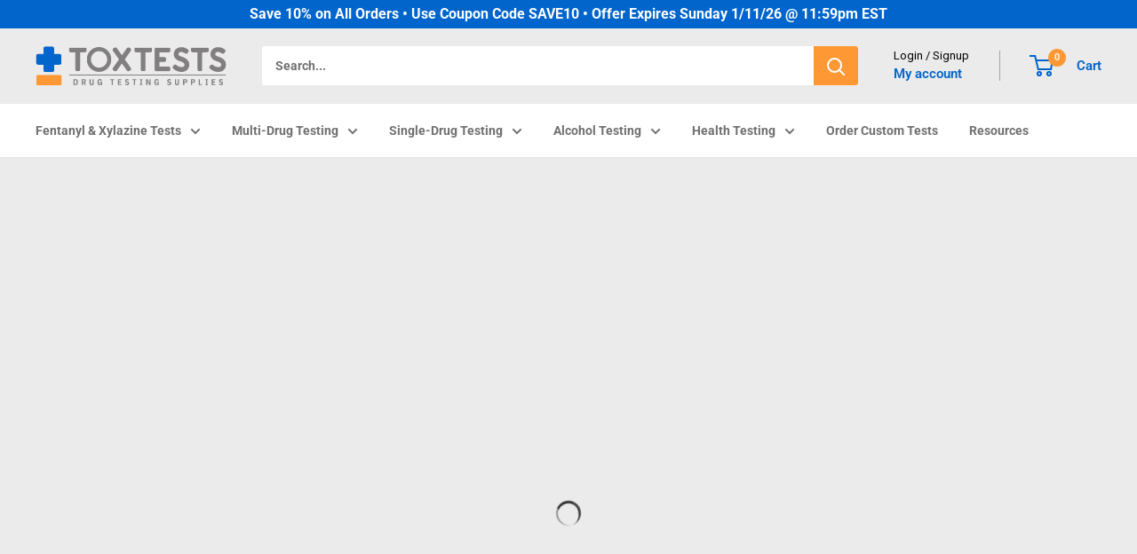

--- FILE ---
content_type: text/html; charset=utf-8
request_url: https://www.toxtests.com/collections/alcohol-tests-urine
body_size: 60680
content:
<!doctype html>

<html class="no-js" lang="en">
  <head>
    <meta charset="utf-8">
    <meta name="viewport" content="width=device-width, initial-scale=1.0, height=device-height, minimum-scale=1.0, maximum-scale=1.0">
    <meta name="theme-color" content="#0265cc">

    <title>Alcohol Tests (Urine) – CATALOG</title><meta name="description" content="Rapid urine alcohol tests are very accurate and easy to use. The EtG test will detect alcohol consumption up to 72 hours back. Free shipping on all orders."><link rel="canonical" href="https://www.toxtests.com/collections/alcohol-tests-urine"><link rel="shortcut icon" href="//www.toxtests.com/cdn/shop/files/TT_SVG_FAVICON_96x96.svg?v=1705775216" type="image/png"><link rel="preload" as="style" href="//www.toxtests.com/cdn/shop/t/46/assets/theme.css?v=58900728354934320171734570808">
    <link rel="preload" as="script" href="//www.toxtests.com/cdn/shop/t/46/assets/theme.js?v=143495748151844733611726280248">
    <link rel="preconnect" href="https://cdn.shopify.com">
    <link rel="preconnect" href="https://fonts.shopifycdn.com">
    <link rel="dns-prefetch" href="https://productreviews.shopifycdn.com">
    <link rel="dns-prefetch" href="https://ajax.googleapis.com">
    <link rel="dns-prefetch" href="https://maps.googleapis.com">
    <link rel="dns-prefetch" href="https://maps.gstatic.com">

    <meta property="og:type" content="website">
  <meta property="og:title" content="Urine Alcohol Tests">
  <meta property="og:image" content="http://www.toxtests.com/cdn/shop/collections/ToxTests_Urine_Alcohol_Test.jpg?v=1594955468">
  <meta property="og:image:secure_url" content="https://www.toxtests.com/cdn/shop/collections/ToxTests_Urine_Alcohol_Test.jpg?v=1594955468">
  <meta property="og:image:width" content="3150">
  <meta property="og:image:height" content="3150"><meta property="og:description" content="Rapid urine alcohol tests are very accurate and easy to use. The EtG test will detect alcohol consumption up to 72 hours back. Free shipping on all orders."><meta property="og:url" content="https://www.toxtests.com/collections/alcohol-tests-urine">
<meta property="og:site_name" content="ToxTests"><meta name="twitter:card" content="summary"><meta name="twitter:title" content="Urine Alcohol Tests">
  <meta name="twitter:description" content="">
  <meta name="twitter:image" content="https://www.toxtests.com/cdn/shop/collections/ToxTests_Urine_Alcohol_Test_600x600_crop_center.jpg?v=1594955468">
    <link rel="preload" href="//www.toxtests.com/cdn/fonts/roboto/roboto_n7.f38007a10afbbde8976c4056bfe890710d51dec2.woff2" as="font" type="font/woff2" crossorigin><link rel="preload" href="//www.toxtests.com/cdn/fonts/roboto/roboto_n7.f38007a10afbbde8976c4056bfe890710d51dec2.woff2" as="font" type="font/woff2" crossorigin><style>
  @font-face {
  font-family: Roboto;
  font-weight: 700;
  font-style: normal;
  font-display: swap;
  src: url("//www.toxtests.com/cdn/fonts/roboto/roboto_n7.f38007a10afbbde8976c4056bfe890710d51dec2.woff2") format("woff2"),
       url("//www.toxtests.com/cdn/fonts/roboto/roboto_n7.94bfdd3e80c7be00e128703d245c207769d763f9.woff") format("woff");
}

  @font-face {
  font-family: Roboto;
  font-weight: 700;
  font-style: normal;
  font-display: swap;
  src: url("//www.toxtests.com/cdn/fonts/roboto/roboto_n7.f38007a10afbbde8976c4056bfe890710d51dec2.woff2") format("woff2"),
       url("//www.toxtests.com/cdn/fonts/roboto/roboto_n7.94bfdd3e80c7be00e128703d245c207769d763f9.woff") format("woff");
}

@font-face {
  font-family: Roboto;
  font-weight: 600;
  font-style: normal;
  font-display: swap;
  src: url("//www.toxtests.com/cdn/fonts/roboto/roboto_n6.3d305d5382545b48404c304160aadee38c90ef9d.woff2") format("woff2"),
       url("//www.toxtests.com/cdn/fonts/roboto/roboto_n6.bb37be020157f87e181e5489d5e9137ad60c47a2.woff") format("woff");
}

@font-face {
  font-family: Roboto;
  font-weight: 700;
  font-style: italic;
  font-display: swap;
  src: url("//www.toxtests.com/cdn/fonts/roboto/roboto_i7.7ccaf9410746f2c53340607c42c43f90a9005937.woff2") format("woff2"),
       url("//www.toxtests.com/cdn/fonts/roboto/roboto_i7.49ec21cdd7148292bffea74c62c0df6e93551516.woff") format("woff");
}


  @font-face {
  font-family: Roboto;
  font-weight: 900;
  font-style: normal;
  font-display: swap;
  src: url("//www.toxtests.com/cdn/fonts/roboto/roboto_n9.0c184e6fa23f90226ecbf2340f41a7f829851913.woff2") format("woff2"),
       url("//www.toxtests.com/cdn/fonts/roboto/roboto_n9.7211b7d111ec948ac853161b9ab0c32728753cde.woff") format("woff");
}

  @font-face {
  font-family: Roboto;
  font-weight: 700;
  font-style: italic;
  font-display: swap;
  src: url("//www.toxtests.com/cdn/fonts/roboto/roboto_i7.7ccaf9410746f2c53340607c42c43f90a9005937.woff2") format("woff2"),
       url("//www.toxtests.com/cdn/fonts/roboto/roboto_i7.49ec21cdd7148292bffea74c62c0df6e93551516.woff") format("woff");
}

  @font-face {
  font-family: Roboto;
  font-weight: 900;
  font-style: italic;
  font-display: swap;
  src: url("//www.toxtests.com/cdn/fonts/roboto/roboto_i9.8bf6d9508a9a9d1b2375b9f0abd9bf21e05bfc81.woff2") format("woff2"),
       url("//www.toxtests.com/cdn/fonts/roboto/roboto_i9.96d6ec64d624107ce21cf389327592d9f557d5b8.woff") format("woff");
}


  :root {
    --default-text-font-size : 15px;
    --base-text-font-size    : 14px;
    --heading-font-family    : Roboto, sans-serif;
    --heading-font-weight    : 700;
    --heading-font-style     : normal;
    --text-font-family       : Roboto, sans-serif;
    --text-font-weight       : 700;
    --text-font-style        : normal;
    --text-font-bolder-weight: 600;
    --text-link-decoration   : normal;

    --text-color               : #707070;
    --text-color-rgb           : 112, 112, 112;
    --heading-color            : #000000;
    --border-color             : #e1e3e4;
    --border-color-rgb         : 225, 227, 228;
    --form-border-color        : #d4d6d8;
    --accent-color             : #0265cc;
    --accent-color-rgb         : 2, 101, 204;
    --link-color               : #0265cc;
    --link-color-hover         : #013f80;
    --background               : #ebebeb;
    --secondary-background     : #ffffff;
    --secondary-background-rgb : 255, 255, 255;
    --accent-background        : rgba(2, 101, 204, 0.08);

    --input-background: #ffffff;

    --error-color       : #00badb;
    --error-background  : rgba(0, 186, 219, 0.07);
    --success-color     : #00aa00;
    --success-background: rgba(0, 170, 0, 0.11);

    --primary-button-background      : #f9d94c;
    --primary-button-background-rgb  : 249, 217, 76;
    --primary-button-text-color      : #000000;
    --secondary-button-background    : #fe9834;
    --secondary-button-background-rgb: 254, 152, 52;
    --secondary-button-text-color    : #000000;

    --header-background      : #ebebeb;
    --header-text-color      : #0265cc;
    --header-light-text-color: #000000;
    --header-border-color    : rgba(0, 0, 0, 0.3);
    --header-accent-color    : #fe9834;

    --footer-background-color:    #0265cc;
    --footer-heading-text-color:  #fe9834;
    --footer-body-text-color:     #ffffff;
    --footer-body-text-color-rgb: 255, 255, 255;
    --footer-accent-color:        #fe9834;
    --footer-accent-color-rgb:    254, 152, 52;
    --footer-border:              none;
    
    --flickity-arrow-color: #abb1b4;--product-on-sale-accent           : #fe3458;
    --product-on-sale-accent-rgb       : 254, 52, 88;
    --product-on-sale-color            : #ffffff;
    --product-in-stock-color           : #008a00;
    --product-low-stock-color          : #ee0000;
    --product-sold-out-color           : #707070;
    --product-custom-label-1-background: #008a00;
    --product-custom-label-1-color     : #ffffff;
    --product-custom-label-2-background: #00a500;
    --product-custom-label-2-color     : #ffffff;
    --product-review-star-color        : #fe9834;

    --mobile-container-gutter : 20px;
    --desktop-container-gutter: 40px;

    /* Shopify related variables */
    --payment-terms-background-color: #ebebeb;
  }
</style>

<script>
  // IE11 does not have support for CSS variables, so we have to polyfill them
  if (!(((window || {}).CSS || {}).supports && window.CSS.supports('(--a: 0)'))) {
    const script = document.createElement('script');
    script.type = 'text/javascript';
    script.src = 'https://cdn.jsdelivr.net/npm/css-vars-ponyfill@2';
    script.onload = function() {
      cssVars({});
    };

    document.getElementsByTagName('head')[0].appendChild(script);
  }
</script>


    <script>
  const boostSDAssetFileURL = "\/\/www.toxtests.com\/cdn\/shop\/t\/46\/assets\/boost_sd_assets_file_url.gif?v=3959";
  window.boostSDAssetFileURL = boostSDAssetFileURL;

  if (window.boostSDAppConfig) {
    window.boostSDAppConfig.generalSettings.custom_js_asset_url = "//www.toxtests.com/cdn/shop/t/46/assets/boost-sd-custom.js?v=67888549585583016441738226824";
    window.boostSDAppConfig.generalSettings.custom_css_asset_url = "//www.toxtests.com/cdn/shop/t/46/assets/boost-sd-custom.css?v=32377701997266107691738226544";
  }

  
  window.addEventListener('DOMContentLoaded', async () => {
    
    
      
        window.boostSDFallback = {
          productPerPage: 24,
          products: [{"id":7680228098110,"title":"AllTest® Urine Drug Test Strip for ETG | DET-101 (50\/box)","handle":"alltest-urine-drug-test-strip-for-etg-det-101","description":"\u003ch2\u003eAllTest® Drug Test Strip for ETG | DET-101\u003c\/h2\u003e\n\u003cdiv class=\"ui-layout__section ui-layout__section--primary\"\u003e\n\u003cdiv class=\"ui-layout__section ui-layout__section--primary\" data-mce-fragment=\"1\"\u003e\n\u003ctable width=\"100%\" style=\"width: 96.4542%; height: 133px;\" data-mce-fragment=\"1\" data-mce-style=\"width: 96.4542%; height: 133px;\"\u003e\n\u003ctbody data-mce-fragment=\"1\"\u003e\n\u003ctr style=\"height: 19px;\" data-mce-fragment=\"1\" data-mce-style=\"height: 19px;\"\u003e\n\u003ctd style=\"width: 22.4192%; height: 19px;\" data-mce-fragment=\"1\" data-mce-style=\"width: 22.4192%; height: 19px;\"\u003eDrugs Detected\u003c\/td\u003e\n\u003ctd style=\"width: 82.3389%; height: 19px;\" data-mce-fragment=\"1\" data-mce-style=\"width: 82.3389%; height: 19px;\"\u003e\u003cspan style=\"background-color: #ffff00;\" data-mce-fragment=\"1\" data-mce-style=\"background-color: #ffff00;\"\u003e(ETG) Ethyl Glucuronide at 500 ng\/mL\u003c\/span\u003e\u003c\/td\u003e\n\u003c\/tr\u003e\n\u003ctr style=\"height: 19px;\" data-mce-fragment=\"1\" data-mce-style=\"height: 19px;\"\u003e\n\u003ctd style=\"width: 22.4192%; height: 19px;\" data-mce-fragment=\"1\" data-mce-style=\"width: 22.4192%; height: 19px;\"\u003eSKU\u003c\/td\u003e\n\u003ctd style=\"width: 82.3389%; height: 19px;\" data-mce-fragment=\"1\" data-mce-style=\"width: 82.3389%; height: 19px;\"\u003eDET-101\u003c\/td\u003e\n\u003c\/tr\u003e\n\u003ctr style=\"height: 19px;\" data-mce-fragment=\"1\" data-mce-style=\"height: 19px;\"\u003e\n\u003ctd style=\"width: 22.4192%; height: 19px;\" data-mce-fragment=\"1\" data-mce-style=\"width: 22.4192%; height: 19px;\"\u003eQuantity\u003c\/td\u003e\n\u003ctd style=\"width: 82.3389%; height: 19px;\" data-mce-fragment=\"1\" data-mce-style=\"width: 82.3389%; height: 19px;\"\u003e50 Tests\u003c\/td\u003e\n\u003c\/tr\u003e\n\u003ctr style=\"height: 19px;\" data-mce-fragment=\"1\" data-mce-style=\"height: 19px;\"\u003e\n\u003ctd style=\"width: 22.4192%; height: 19px;\" data-mce-fragment=\"1\" data-mce-style=\"width: 22.4192%; height: 19px;\"\u003eTime to Results\u003c\/td\u003e\n\u003ctd style=\"width: 82.3389%; height: 19px;\" data-mce-fragment=\"1\" data-mce-style=\"width: 82.3389%; height: 19px;\"\u003e5 minutes\u003c\/td\u003e\n\u003c\/tr\u003e\n\u003ctr style=\"height: 19px;\" data-mce-fragment=\"1\" data-mce-style=\"height: 19px;\"\u003e\n\u003ctd style=\"width: 22.4192%; height: 19px;\" data-mce-fragment=\"1\" data-mce-style=\"width: 22.4192%; height: 19px;\"\u003eProduct Dating\u003c\/td\u003e\n\u003ctd style=\"width: 82.3389%; height: 19px;\" data-mce-fragment=\"1\" data-mce-style=\"width: 82.3389%; height: 19px;\"\u003e\u0026gt;= 12 months\u003c\/td\u003e\n\u003c\/tr\u003e\n\u003ctr style=\"height: 19px;\" data-mce-fragment=\"1\" data-mce-style=\"height: 19px;\"\u003e\n\u003ctd style=\"width: 22.4192%; height: 19px;\" data-mce-fragment=\"1\" data-mce-style=\"width: 22.4192%; height: 19px;\"\u003eClassification\u003c\/td\u003e\n\u003ctd style=\"width: 82.3389%; height: 19px;\" data-mce-fragment=\"1\" data-mce-style=\"width: 82.3389%; height: 19px;\"\u003eForensic Use\u003c\/td\u003e\n\u003c\/tr\u003e\n\u003ctr style=\"height: 19px;\" data-mce-fragment=\"1\" data-mce-style=\"height: 19px;\"\u003e\n\u003ctd style=\"width: 22.4192%; height: 19px;\" data-mce-fragment=\"1\" data-mce-style=\"width: 22.4192%; height: 19px;\"\u003eSample Type\u003c\/td\u003e\n\u003ctd style=\"width: 82.3389%; height: 19px;\" data-mce-fragment=\"1\" data-mce-style=\"width: 82.3389%; height: 19px;\"\u003eUrine\u003c\/td\u003e\n\u003c\/tr\u003e\n\u003ctr style=\"height: 19.5938px;\" data-mce-fragment=\"1\"\u003e\n\u003ctd style=\"width: 22.4192%;\" data-mce-fragment=\"1\" data-mce-style=\"width: 22.4192%;\"\u003eStorage\u003c\/td\u003e\n\u003ctd style=\"width: 82.3389%;\" data-mce-fragment=\"1\" data-mce-style=\"width: 82.3389%;\"\u003eRoom Temp.\u003c\/td\u003e\n\u003c\/tr\u003e\n\u003c\/tbody\u003e\n\u003c\/table\u003e\n\u003cp style=\"text-align: left;\" class=\"google-preview\" data-mce-fragment=\"1\" bind-show=\"shouldShowGooglePreview()\" data-mce-style=\"text-align: left;\"\u003e\u003cspan style=\"color: #000000;\" data-mce-fragment=\"1\" data-mce-style=\"color: #000000;\"\u003e\u003cstrong data-mce-fragment=\"1\"\u003e\u003cbr\u003eAllTest® Urine Drug Test Strips are 99% accurate and 100% easy to use.\u003c\/strong\u003e\u003c\/span\u003e\u003cspan style=\"color: #000000;\" data-mce-fragment=\"1\" data-mce-style=\"color: #000000;\"\u003e\u003cstrong data-mce-fragment=\"1\"\u003e\u003cbr data-mce-fragment=\"1\"\u003e\u003cbr data-mce-fragment=\"1\"\u003e\u003c\/strong\u003e\u003c\/span\u003e\u003cstrong data-mce-fragment=\"1\"\u003e\u003c\/strong\u003e\u003c\/p\u003e\n\u003ch3 style=\"text-align: left;\" class=\"google-preview\" data-mce-fragment=\"1\" bind-show=\"shouldShowGooglePreview()\" data-mce-style=\"text-align: left;\"\u003e\u003cstrong data-mce-fragment=\"1\"\u003eSimple Test Procedure\u003cbr data-mce-fragment=\"1\"\u003e\u003cbr data-mce-fragment=\"1\"\u003e\u003c\/strong\u003e\u003c\/h3\u003e\n\u003col style=\"text-align: left;\" data-mce-fragment=\"1\" data-mce-style=\"text-align: left;\"\u003e\n\u003cli data-mce-fragment=\"1\"\u003eDip the drug test strip into the urine specimen for 10-15 seconds.\u003c\/li\u003e\n\u003cli data-mce-fragment=\"1\"\u003eAllow the urine sample to migrate up the drug test strip.\u003c\/li\u003e\n\u003cli data-mce-fragment=\"1\"\u003eLay on a flat, clean surface.\u003c\/li\u003e\n\u003cli data-mce-fragment=\"1\"\u003eRead and interpret the drug screen results at 5 minutes.\u003cbr data-mce-fragment=\"1\"\u003e\n\u003c\/li\u003e\n\u003c\/ol\u003e\n\u003ch3 style=\"text-align: left;\" class=\"google-preview\" data-mce-fragment=\"1\" bind-show=\"shouldShowGooglePreview()\" data-mce-style=\"text-align: left;\"\u003e\n\u003cbr data-mce-fragment=\"1\"\u003eReading Drug Test Results \u003cbr data-mce-fragment=\"1\"\u003e\u003cimg src=\"https:\/\/cdn.shopify.com\/s\/files\/1\/0383\/1229\/files\/5.0_Test_Interpretation_Graphic_480x480.svg?v=1705727473\" alt=\"\" style=\"display: block; margin-left: auto; margin-right: auto;\" data-mce-fragment=\"1\" data-mce-src=\"https:\/\/cdn.shopify.com\/s\/files\/1\/0383\/1229\/files\/5.0_Test_Interpretation_Graphic_480x480.svg?v=1705727473\" data-mce-style=\"display: block; margin-left: auto; margin-right: auto;\"\u003e\n\u003c\/h3\u003e\n\u003cp style=\"text-align: center;\" data-mce-fragment=\"1\" data-mce-style=\"text-align: center;\"\u003e\u003cem data-mce-fragment=\"1\"\u003e\u003cspan style=\"font-family: -apple-system, BlinkMacSystemFont, 'San Francisco', 'Segoe UI', Roboto, 'Helvetica Neue', sans-serif; font-size: 0.875rem; background-color: #ffff00;\" data-mce-fragment=\"1\" data-mce-style=\"font-family: -apple-system, BlinkMacSystemFont, 'San Francisco', 'Segoe UI', Roboto, 'Helvetica Neue', sans-serif; font-size: 0.875rem; background-color: #ffff00;\"\u003e** Note: No meaning is attributed to Test Line (T) color, intensity or width. Very faint lines are still interpreted as Negative. **\u003c\/span\u003e\u003c\/em\u003e\u003c\/p\u003e\n\u003c\/div\u003e\n\u003cdiv data-mce-fragment=\"1\"\u003e\n\u003cp style=\"text-align: center;\" data-mce-fragment=\"1\" data-mce-style=\"text-align: center;\"\u003e\u003cbr data-mce-fragment=\"1\"\u003e||Detects (ETG) Ethyl Glucuronide at 500 ng\/mL||\u003c\/p\u003e\n\u003c\/div\u003e\n\u003c\/div\u003e\n\u003cul\u003e\u003c\/ul\u003e","published_at":"2025-01-14T13:10:54-07:00","created_at":"2024-09-11T19:47:18-06:00","vendor":"ALLTEST","type":"1-panel AllTest Test Strip","tags":["(ETG) Alcohol","1-Panel","ADULTERANTS_No","CUT-OFF_500 ng\/mL","DEVICE_Strip Test","ETG","Forensic Use (FUO)","FUO","SAMPLE_Urine","SINGLE-DRUG","STRIP","URINE"],"price":6408,"price_min":6408,"price_max":6408,"available":true,"price_varies":false,"compare_at_price":0,"compare_at_price_min":0,"compare_at_price_max":0,"compare_at_price_varies":false,"variants":[{"id":41319153664062,"title":"Default Title","option1":"Default Title","option2":null,"option3":null,"sku":"DET-101","requires_shipping":true,"taxable":true,"featured_image":null,"available":true,"name":"AllTest® Urine Drug Test Strip for ETG | DET-101 (50\/box)","public_title":null,"options":["Default Title"],"price":6408,"weight":522,"compare_at_price":0,"inventory_quantity":-2,"inventory_management":null,"inventory_policy":"deny","barcode":null,"requires_selling_plan":false,"selling_plan_allocations":[],"quantity_rule":{"min":1,"max":null,"increment":1}}],"images":["\/\/www.toxtests.com\/cdn\/shop\/files\/AllTest_Drug_Test_Strip_for_ETG.jpg?v=1734199877"],"featured_image":"\/\/www.toxtests.com\/cdn\/shop\/files\/AllTest_Drug_Test_Strip_for_ETG.jpg?v=1734199877","options":["Title"],"media":[{"alt":null,"id":24959466209342,"position":1,"preview_image":{"aspect_ratio":1.0,"height":3150,"width":3150,"src":"\/\/www.toxtests.com\/cdn\/shop\/files\/AllTest_Drug_Test_Strip_for_ETG.jpg?v=1734199877"},"aspect_ratio":1.0,"height":3150,"media_type":"image","src":"\/\/www.toxtests.com\/cdn\/shop\/files\/AllTest_Drug_Test_Strip_for_ETG.jpg?v=1734199877","width":3150}],"requires_selling_plan":false,"selling_plan_groups":[],"content":"\u003ch2\u003eAllTest® Drug Test Strip for ETG | DET-101\u003c\/h2\u003e\n\u003cdiv class=\"ui-layout__section ui-layout__section--primary\"\u003e\n\u003cdiv class=\"ui-layout__section ui-layout__section--primary\" data-mce-fragment=\"1\"\u003e\n\u003ctable width=\"100%\" style=\"width: 96.4542%; height: 133px;\" data-mce-fragment=\"1\" data-mce-style=\"width: 96.4542%; height: 133px;\"\u003e\n\u003ctbody data-mce-fragment=\"1\"\u003e\n\u003ctr style=\"height: 19px;\" data-mce-fragment=\"1\" data-mce-style=\"height: 19px;\"\u003e\n\u003ctd style=\"width: 22.4192%; height: 19px;\" data-mce-fragment=\"1\" data-mce-style=\"width: 22.4192%; height: 19px;\"\u003eDrugs Detected\u003c\/td\u003e\n\u003ctd style=\"width: 82.3389%; height: 19px;\" data-mce-fragment=\"1\" data-mce-style=\"width: 82.3389%; height: 19px;\"\u003e\u003cspan style=\"background-color: #ffff00;\" data-mce-fragment=\"1\" data-mce-style=\"background-color: #ffff00;\"\u003e(ETG) Ethyl Glucuronide at 500 ng\/mL\u003c\/span\u003e\u003c\/td\u003e\n\u003c\/tr\u003e\n\u003ctr style=\"height: 19px;\" data-mce-fragment=\"1\" data-mce-style=\"height: 19px;\"\u003e\n\u003ctd style=\"width: 22.4192%; height: 19px;\" data-mce-fragment=\"1\" data-mce-style=\"width: 22.4192%; height: 19px;\"\u003eSKU\u003c\/td\u003e\n\u003ctd style=\"width: 82.3389%; height: 19px;\" data-mce-fragment=\"1\" data-mce-style=\"width: 82.3389%; height: 19px;\"\u003eDET-101\u003c\/td\u003e\n\u003c\/tr\u003e\n\u003ctr style=\"height: 19px;\" data-mce-fragment=\"1\" data-mce-style=\"height: 19px;\"\u003e\n\u003ctd style=\"width: 22.4192%; height: 19px;\" data-mce-fragment=\"1\" data-mce-style=\"width: 22.4192%; height: 19px;\"\u003eQuantity\u003c\/td\u003e\n\u003ctd style=\"width: 82.3389%; height: 19px;\" data-mce-fragment=\"1\" data-mce-style=\"width: 82.3389%; height: 19px;\"\u003e50 Tests\u003c\/td\u003e\n\u003c\/tr\u003e\n\u003ctr style=\"height: 19px;\" data-mce-fragment=\"1\" data-mce-style=\"height: 19px;\"\u003e\n\u003ctd style=\"width: 22.4192%; height: 19px;\" data-mce-fragment=\"1\" data-mce-style=\"width: 22.4192%; height: 19px;\"\u003eTime to Results\u003c\/td\u003e\n\u003ctd style=\"width: 82.3389%; height: 19px;\" data-mce-fragment=\"1\" data-mce-style=\"width: 82.3389%; height: 19px;\"\u003e5 minutes\u003c\/td\u003e\n\u003c\/tr\u003e\n\u003ctr style=\"height: 19px;\" data-mce-fragment=\"1\" data-mce-style=\"height: 19px;\"\u003e\n\u003ctd style=\"width: 22.4192%; height: 19px;\" data-mce-fragment=\"1\" data-mce-style=\"width: 22.4192%; height: 19px;\"\u003eProduct Dating\u003c\/td\u003e\n\u003ctd style=\"width: 82.3389%; height: 19px;\" data-mce-fragment=\"1\" data-mce-style=\"width: 82.3389%; height: 19px;\"\u003e\u0026gt;= 12 months\u003c\/td\u003e\n\u003c\/tr\u003e\n\u003ctr style=\"height: 19px;\" data-mce-fragment=\"1\" data-mce-style=\"height: 19px;\"\u003e\n\u003ctd style=\"width: 22.4192%; height: 19px;\" data-mce-fragment=\"1\" data-mce-style=\"width: 22.4192%; height: 19px;\"\u003eClassification\u003c\/td\u003e\n\u003ctd style=\"width: 82.3389%; height: 19px;\" data-mce-fragment=\"1\" data-mce-style=\"width: 82.3389%; height: 19px;\"\u003eForensic Use\u003c\/td\u003e\n\u003c\/tr\u003e\n\u003ctr style=\"height: 19px;\" data-mce-fragment=\"1\" data-mce-style=\"height: 19px;\"\u003e\n\u003ctd style=\"width: 22.4192%; height: 19px;\" data-mce-fragment=\"1\" data-mce-style=\"width: 22.4192%; height: 19px;\"\u003eSample Type\u003c\/td\u003e\n\u003ctd style=\"width: 82.3389%; height: 19px;\" data-mce-fragment=\"1\" data-mce-style=\"width: 82.3389%; height: 19px;\"\u003eUrine\u003c\/td\u003e\n\u003c\/tr\u003e\n\u003ctr style=\"height: 19.5938px;\" data-mce-fragment=\"1\"\u003e\n\u003ctd style=\"width: 22.4192%;\" data-mce-fragment=\"1\" data-mce-style=\"width: 22.4192%;\"\u003eStorage\u003c\/td\u003e\n\u003ctd style=\"width: 82.3389%;\" data-mce-fragment=\"1\" data-mce-style=\"width: 82.3389%;\"\u003eRoom Temp.\u003c\/td\u003e\n\u003c\/tr\u003e\n\u003c\/tbody\u003e\n\u003c\/table\u003e\n\u003cp style=\"text-align: left;\" class=\"google-preview\" data-mce-fragment=\"1\" bind-show=\"shouldShowGooglePreview()\" data-mce-style=\"text-align: left;\"\u003e\u003cspan style=\"color: #000000;\" data-mce-fragment=\"1\" data-mce-style=\"color: #000000;\"\u003e\u003cstrong data-mce-fragment=\"1\"\u003e\u003cbr\u003eAllTest® Urine Drug Test Strips are 99% accurate and 100% easy to use.\u003c\/strong\u003e\u003c\/span\u003e\u003cspan style=\"color: #000000;\" data-mce-fragment=\"1\" data-mce-style=\"color: #000000;\"\u003e\u003cstrong data-mce-fragment=\"1\"\u003e\u003cbr data-mce-fragment=\"1\"\u003e\u003cbr data-mce-fragment=\"1\"\u003e\u003c\/strong\u003e\u003c\/span\u003e\u003cstrong data-mce-fragment=\"1\"\u003e\u003c\/strong\u003e\u003c\/p\u003e\n\u003ch3 style=\"text-align: left;\" class=\"google-preview\" data-mce-fragment=\"1\" bind-show=\"shouldShowGooglePreview()\" data-mce-style=\"text-align: left;\"\u003e\u003cstrong data-mce-fragment=\"1\"\u003eSimple Test Procedure\u003cbr data-mce-fragment=\"1\"\u003e\u003cbr data-mce-fragment=\"1\"\u003e\u003c\/strong\u003e\u003c\/h3\u003e\n\u003col style=\"text-align: left;\" data-mce-fragment=\"1\" data-mce-style=\"text-align: left;\"\u003e\n\u003cli data-mce-fragment=\"1\"\u003eDip the drug test strip into the urine specimen for 10-15 seconds.\u003c\/li\u003e\n\u003cli data-mce-fragment=\"1\"\u003eAllow the urine sample to migrate up the drug test strip.\u003c\/li\u003e\n\u003cli data-mce-fragment=\"1\"\u003eLay on a flat, clean surface.\u003c\/li\u003e\n\u003cli data-mce-fragment=\"1\"\u003eRead and interpret the drug screen results at 5 minutes.\u003cbr data-mce-fragment=\"1\"\u003e\n\u003c\/li\u003e\n\u003c\/ol\u003e\n\u003ch3 style=\"text-align: left;\" class=\"google-preview\" data-mce-fragment=\"1\" bind-show=\"shouldShowGooglePreview()\" data-mce-style=\"text-align: left;\"\u003e\n\u003cbr data-mce-fragment=\"1\"\u003eReading Drug Test Results \u003cbr data-mce-fragment=\"1\"\u003e\u003cimg src=\"https:\/\/cdn.shopify.com\/s\/files\/1\/0383\/1229\/files\/5.0_Test_Interpretation_Graphic_480x480.svg?v=1705727473\" alt=\"\" style=\"display: block; margin-left: auto; margin-right: auto;\" data-mce-fragment=\"1\" data-mce-src=\"https:\/\/cdn.shopify.com\/s\/files\/1\/0383\/1229\/files\/5.0_Test_Interpretation_Graphic_480x480.svg?v=1705727473\" data-mce-style=\"display: block; margin-left: auto; margin-right: auto;\"\u003e\n\u003c\/h3\u003e\n\u003cp style=\"text-align: center;\" data-mce-fragment=\"1\" data-mce-style=\"text-align: center;\"\u003e\u003cem data-mce-fragment=\"1\"\u003e\u003cspan style=\"font-family: -apple-system, BlinkMacSystemFont, 'San Francisco', 'Segoe UI', Roboto, 'Helvetica Neue', sans-serif; font-size: 0.875rem; background-color: #ffff00;\" data-mce-fragment=\"1\" data-mce-style=\"font-family: -apple-system, BlinkMacSystemFont, 'San Francisco', 'Segoe UI', Roboto, 'Helvetica Neue', sans-serif; font-size: 0.875rem; background-color: #ffff00;\"\u003e** Note: No meaning is attributed to Test Line (T) color, intensity or width. Very faint lines are still interpreted as Negative. **\u003c\/span\u003e\u003c\/em\u003e\u003c\/p\u003e\n\u003c\/div\u003e\n\u003cdiv data-mce-fragment=\"1\"\u003e\n\u003cp style=\"text-align: center;\" data-mce-fragment=\"1\" data-mce-style=\"text-align: center;\"\u003e\u003cbr data-mce-fragment=\"1\"\u003e||Detects (ETG) Ethyl Glucuronide at 500 ng\/mL||\u003c\/p\u003e\n\u003c\/div\u003e\n\u003c\/div\u003e\n\u003cul\u003e\u003c\/ul\u003e"},{"id":7680232587326,"title":"14 Panel AllTest® Drug Test Cup | DOA-1147-A3 (25\/box)","handle":"14-panel-alltest-drug-test-cup-doa-1147-a3","description":"\u003ch2\u003e14 Panel AllTest Urine Drug Test Cup | DOA-1147-A3\u003c\/h2\u003e\n\u003cdiv class=\"ui-layout__section ui-layout__section--primary\"\u003e\n\u003cdiv class=\"ui-layout__section ui-layout__section--primary\"\u003e\n\u003ctable width=\"100%\" style=\"width: 96.4542%; height: 133px;\"\u003e\n\u003ctbody\u003e\n\u003ctr style=\"height: 19px;\"\u003e\n\u003ctd style=\"width: 22.4192%; height: 19px;\"\u003eDrugs Detected\u003c\/td\u003e\n\u003ctd style=\"width: 82.3389%; height: 19px;\"\u003e\u003cspan style=\"background-color: #ffff00;\"\u003eAMP1000-BAR300-BUP10-BZO300-COC300-ETG500-FEN20-MDMA500-MAMP1000-MOP300-MTD300-OXY100-PCP25-THC50\u003c\/span\u003e\u003c\/td\u003e\n\u003c\/tr\u003e\n\u003ctr style=\"height: 19px;\"\u003e\n\u003ctd style=\"width: 22.4192%; height: 19px;\"\u003eSKU\u003c\/td\u003e\n\u003ctd style=\"width: 82.3389%; height: 19px;\"\u003eDOA-1147-A3\u003c\/td\u003e\n\u003c\/tr\u003e\n\u003ctr style=\"height: 19px;\"\u003e\n\u003ctd style=\"width: 22.4192%; height: 19px;\"\u003eQuantity\u003c\/td\u003e\n\u003ctd style=\"width: 82.3389%; height: 19px;\"\u003e25 Tests\u003c\/td\u003e\n\u003c\/tr\u003e\n\u003ctr style=\"height: 19px;\"\u003e\n\u003ctd style=\"width: 22.4192%; height: 19px;\"\u003eTime to Results\u003c\/td\u003e\n\u003ctd style=\"width: 82.3389%; height: 19px;\"\u003e5 minutes\u003c\/td\u003e\n\u003c\/tr\u003e\n\u003ctr style=\"height: 19px;\"\u003e\n\u003ctd style=\"width: 22.4192%; height: 19px;\"\u003eProduct Dating\u003c\/td\u003e\n\u003ctd style=\"width: 82.3389%; height: 19px;\"\u003e\u0026gt;= 12 months\u003c\/td\u003e\n\u003c\/tr\u003e\n\u003ctr style=\"height: 19px;\"\u003e\n\u003ctd style=\"width: 22.4192%; height: 19px;\"\u003eClassification\u003c\/td\u003e\n\u003ctd style=\"width: 82.3389%; height: 19px;\"\u003eForensic Use\u003c\/td\u003e\n\u003c\/tr\u003e\n\u003ctr style=\"height: 19px;\"\u003e\n\u003ctd style=\"width: 22.4192%; height: 19px;\"\u003eSample Type\u003c\/td\u003e\n\u003ctd style=\"width: 82.3389%; height: 19px;\"\u003eUrine\u003c\/td\u003e\n\u003c\/tr\u003e\n\u003ctr style=\"height: 19.5938px;\"\u003e\n\u003ctd style=\"width: 22.4192%;\"\u003eStorage\u003c\/td\u003e\n\u003ctd style=\"width: 82.3389%;\"\u003eRoom Temp.\u003c\/td\u003e\n\u003c\/tr\u003e\n\u003c\/tbody\u003e\n\u003c\/table\u003e\n\u003cp style=\"text-align: left;\" class=\"google-preview\"\u003e\u003cspan style=\"color: #000000;\"\u003e\u003cstrong\u003e\u003cbr\u003eAllTest® Drug Test Cups are 99% accurate and 100% easy to use.\u003c\/strong\u003e\u003c\/span\u003e\u003cbr\u003e\u003cspan style=\"color: #000000;\"\u003e\u003cstrong\u003eAllTest® Drug Test Cups are approved for workplace, clinical, and forensic use.\u003cbr\u003e\u003cbr\u003e\u003c\/strong\u003e\u003c\/span\u003e\u003cstrong\u003e\u003c\/strong\u003e\u003c\/p\u003e\n\u003ch3 style=\"text-align: left;\" class=\"google-preview\"\u003e\u003cstrong\u003eSimple Test Procedure\u003cbr\u003e\u003cbr\u003e\u003c\/strong\u003e\u003c\/h3\u003e\n\u003col style=\"text-align: left;\"\u003e\n\u003cli\u003eCollect urine specimen, tighten lid.\u003cbr\u003e\n\u003c\/li\u003e\n\u003cli\u003eVerify temperature is within acceptable range (90-100°).\u003c\/li\u003e\n\u003cli\u003eRemove label and read results. Wait 5 minutes to determine a positive result.\u003c\/li\u003e\n\u003c\/ol\u003e\n\u003ch3 style=\"text-align: left;\" class=\"google-preview\"\u003e\n\u003cbr\u003eReading Drug Test Results \u003cbr\u003e\u003cimg src=\"https:\/\/cdn.shopify.com\/s\/files\/1\/0383\/1229\/files\/5.0_Test_Interpretation_Graphic_480x480.svg?v=1705727473\" alt=\"\" style=\"display: block; margin-left: auto; margin-right: auto;\"\u003e\n\u003c\/h3\u003e\n\u003cp style=\"text-align: center;\"\u003e\u003cem\u003e\u003cspan style=\"font-family: -apple-system, BlinkMacSystemFont, 'San Francisco', 'Segoe UI', Roboto, 'Helvetica Neue', sans-serif; font-size: 0.875rem; background-color: #ffff00;\"\u003e** Note: No meaning is attributed to Test Line (T) color, intensity or width. Very faint lines are still interpreted as Negative. **\u003c\/span\u003e\u003c\/em\u003e\u003c\/p\u003e\n\u003c\/div\u003e\n\u003cdiv\u003e\n\u003cp style=\"text-align: center;\"\u003e\u003cbr\u003e||Detects AMP-BAR-BUP-BZO-COC-ETG-FEN-MDMA-MET-MOP-MTD-OXY-PCP-THC||\u003c\/p\u003e\n\u003c\/div\u003e\n\u003c\/div\u003e","published_at":"2025-06-24T12:41:46-06:00","created_at":"2024-09-11T20:33:48-06:00","vendor":"ALLTEST","type":"14-panel AllTest Drug Test Cup","tags":["(AMP) Amphetamines","(BAR) Barbiturates","(BUP) Buprenorphine","(BZO) Benzodiazepines","(COC) Cocaine","(ETG) Alcohol","(FEN) Fentanyl","(MAMP) Methamphetamine","(MDMA) Ecstasy","(MTD) Methadone","(OPI\/MOP\/MOR) Opiates","(OXY) Oxycodone","(PCP) Phencyclidine","(THC) Cannabinoids","14-Panel","ADULTERANTS_No","AMP","BAR","BUP","BZO","COC","CUP","DEVICE_Cup Test","ETG","FEN","Forensic Use (FUO)","FUO","MAMP","MDMA","MOP","MTD","MULTI-DRUG","OXY","PCP","SAMPLE_Urine","THC","THC_Yes","URINE"],"price":9233,"price_min":9233,"price_max":9233,"available":true,"price_varies":false,"compare_at_price":0,"compare_at_price_min":0,"compare_at_price_max":0,"compare_at_price_varies":false,"variants":[{"id":41319194591294,"title":"Default Title","option1":"Default Title","option2":null,"option3":null,"sku":"DOA-1147-A3","requires_shipping":true,"taxable":true,"featured_image":null,"available":true,"name":"14 Panel AllTest® Drug Test Cup | DOA-1147-A3 (25\/box)","public_title":null,"options":["Default Title"],"price":9233,"weight":2268,"compare_at_price":0,"inventory_quantity":-9,"inventory_management":null,"inventory_policy":"deny","barcode":null,"requires_selling_plan":false,"selling_plan_allocations":[],"quantity_rule":{"min":1,"max":null,"increment":1}}],"images":["\/\/www.toxtests.com\/cdn\/shop\/files\/AllTest_Urine_Drug_Test_Cup_Image_1.jpg?v=1734199870","\/\/www.toxtests.com\/cdn\/shop\/files\/AllTest_Urine_Drug_Test_Cup_Image_2.jpg?v=1734199871"],"featured_image":"\/\/www.toxtests.com\/cdn\/shop\/files\/AllTest_Urine_Drug_Test_Cup_Image_1.jpg?v=1734199870","options":["Title"],"media":[{"alt":null,"id":24957817487422,"position":1,"preview_image":{"aspect_ratio":1.0,"height":1800,"width":1800,"src":"\/\/www.toxtests.com\/cdn\/shop\/files\/AllTest_Urine_Drug_Test_Cup_Image_1.jpg?v=1734199870"},"aspect_ratio":1.0,"height":1800,"media_type":"image","src":"\/\/www.toxtests.com\/cdn\/shop\/files\/AllTest_Urine_Drug_Test_Cup_Image_1.jpg?v=1734199870","width":1800},{"alt":null,"id":24957817323582,"position":2,"preview_image":{"aspect_ratio":1.0,"height":1800,"width":1800,"src":"\/\/www.toxtests.com\/cdn\/shop\/files\/AllTest_Urine_Drug_Test_Cup_Image_2.jpg?v=1734199871"},"aspect_ratio":1.0,"height":1800,"media_type":"image","src":"\/\/www.toxtests.com\/cdn\/shop\/files\/AllTest_Urine_Drug_Test_Cup_Image_2.jpg?v=1734199871","width":1800}],"requires_selling_plan":false,"selling_plan_groups":[],"content":"\u003ch2\u003e14 Panel AllTest Urine Drug Test Cup | DOA-1147-A3\u003c\/h2\u003e\n\u003cdiv class=\"ui-layout__section ui-layout__section--primary\"\u003e\n\u003cdiv class=\"ui-layout__section ui-layout__section--primary\"\u003e\n\u003ctable width=\"100%\" style=\"width: 96.4542%; height: 133px;\"\u003e\n\u003ctbody\u003e\n\u003ctr style=\"height: 19px;\"\u003e\n\u003ctd style=\"width: 22.4192%; height: 19px;\"\u003eDrugs Detected\u003c\/td\u003e\n\u003ctd style=\"width: 82.3389%; height: 19px;\"\u003e\u003cspan style=\"background-color: #ffff00;\"\u003eAMP1000-BAR300-BUP10-BZO300-COC300-ETG500-FEN20-MDMA500-MAMP1000-MOP300-MTD300-OXY100-PCP25-THC50\u003c\/span\u003e\u003c\/td\u003e\n\u003c\/tr\u003e\n\u003ctr style=\"height: 19px;\"\u003e\n\u003ctd style=\"width: 22.4192%; height: 19px;\"\u003eSKU\u003c\/td\u003e\n\u003ctd style=\"width: 82.3389%; height: 19px;\"\u003eDOA-1147-A3\u003c\/td\u003e\n\u003c\/tr\u003e\n\u003ctr style=\"height: 19px;\"\u003e\n\u003ctd style=\"width: 22.4192%; height: 19px;\"\u003eQuantity\u003c\/td\u003e\n\u003ctd style=\"width: 82.3389%; height: 19px;\"\u003e25 Tests\u003c\/td\u003e\n\u003c\/tr\u003e\n\u003ctr style=\"height: 19px;\"\u003e\n\u003ctd style=\"width: 22.4192%; height: 19px;\"\u003eTime to Results\u003c\/td\u003e\n\u003ctd style=\"width: 82.3389%; height: 19px;\"\u003e5 minutes\u003c\/td\u003e\n\u003c\/tr\u003e\n\u003ctr style=\"height: 19px;\"\u003e\n\u003ctd style=\"width: 22.4192%; height: 19px;\"\u003eProduct Dating\u003c\/td\u003e\n\u003ctd style=\"width: 82.3389%; height: 19px;\"\u003e\u0026gt;= 12 months\u003c\/td\u003e\n\u003c\/tr\u003e\n\u003ctr style=\"height: 19px;\"\u003e\n\u003ctd style=\"width: 22.4192%; height: 19px;\"\u003eClassification\u003c\/td\u003e\n\u003ctd style=\"width: 82.3389%; height: 19px;\"\u003eForensic Use\u003c\/td\u003e\n\u003c\/tr\u003e\n\u003ctr style=\"height: 19px;\"\u003e\n\u003ctd style=\"width: 22.4192%; height: 19px;\"\u003eSample Type\u003c\/td\u003e\n\u003ctd style=\"width: 82.3389%; height: 19px;\"\u003eUrine\u003c\/td\u003e\n\u003c\/tr\u003e\n\u003ctr style=\"height: 19.5938px;\"\u003e\n\u003ctd style=\"width: 22.4192%;\"\u003eStorage\u003c\/td\u003e\n\u003ctd style=\"width: 82.3389%;\"\u003eRoom Temp.\u003c\/td\u003e\n\u003c\/tr\u003e\n\u003c\/tbody\u003e\n\u003c\/table\u003e\n\u003cp style=\"text-align: left;\" class=\"google-preview\"\u003e\u003cspan style=\"color: #000000;\"\u003e\u003cstrong\u003e\u003cbr\u003eAllTest® Drug Test Cups are 99% accurate and 100% easy to use.\u003c\/strong\u003e\u003c\/span\u003e\u003cbr\u003e\u003cspan style=\"color: #000000;\"\u003e\u003cstrong\u003eAllTest® Drug Test Cups are approved for workplace, clinical, and forensic use.\u003cbr\u003e\u003cbr\u003e\u003c\/strong\u003e\u003c\/span\u003e\u003cstrong\u003e\u003c\/strong\u003e\u003c\/p\u003e\n\u003ch3 style=\"text-align: left;\" class=\"google-preview\"\u003e\u003cstrong\u003eSimple Test Procedure\u003cbr\u003e\u003cbr\u003e\u003c\/strong\u003e\u003c\/h3\u003e\n\u003col style=\"text-align: left;\"\u003e\n\u003cli\u003eCollect urine specimen, tighten lid.\u003cbr\u003e\n\u003c\/li\u003e\n\u003cli\u003eVerify temperature is within acceptable range (90-100°).\u003c\/li\u003e\n\u003cli\u003eRemove label and read results. Wait 5 minutes to determine a positive result.\u003c\/li\u003e\n\u003c\/ol\u003e\n\u003ch3 style=\"text-align: left;\" class=\"google-preview\"\u003e\n\u003cbr\u003eReading Drug Test Results \u003cbr\u003e\u003cimg src=\"https:\/\/cdn.shopify.com\/s\/files\/1\/0383\/1229\/files\/5.0_Test_Interpretation_Graphic_480x480.svg?v=1705727473\" alt=\"\" style=\"display: block; margin-left: auto; margin-right: auto;\"\u003e\n\u003c\/h3\u003e\n\u003cp style=\"text-align: center;\"\u003e\u003cem\u003e\u003cspan style=\"font-family: -apple-system, BlinkMacSystemFont, 'San Francisco', 'Segoe UI', Roboto, 'Helvetica Neue', sans-serif; font-size: 0.875rem; background-color: #ffff00;\"\u003e** Note: No meaning is attributed to Test Line (T) color, intensity or width. Very faint lines are still interpreted as Negative. **\u003c\/span\u003e\u003c\/em\u003e\u003c\/p\u003e\n\u003c\/div\u003e\n\u003cdiv\u003e\n\u003cp style=\"text-align: center;\"\u003e\u003cbr\u003e||Detects AMP-BAR-BUP-BZO-COC-ETG-FEN-MDMA-MET-MOP-MTD-OXY-PCP-THC||\u003c\/p\u003e\n\u003c\/div\u003e\n\u003c\/div\u003e"},{"id":7786906878014,"title":"14 Panel AllTest® Drug Test Cup | DOA-1147-A8 (25\/box)","handle":"14-panel-alltest-drug-test-cup-doa-1147-a8","description":"\u003ch2\u003e14 Panel AllTest Urine Drug Test Cup | DOA-1147-A8\u003c\/h2\u003e\n\u003cdiv class=\"ui-layout__section ui-layout__section--primary\"\u003e\n\u003cdiv class=\"ui-layout__section ui-layout__section--primary\"\u003e\n\u003ctable style=\"width: 96.4542%; height: 133px;\" width=\"100%\"\u003e\n\u003ctbody\u003e\n\u003ctr style=\"height: 19px;\"\u003e\n\u003ctd style=\"width: 22.4192%; height: 19px;\"\u003eDrugs Detected\u003c\/td\u003e\n\u003ctd style=\"width: 82.3389%; height: 19px;\"\u003e\u003cspan style=\"background-color: #ffff00;\"\u003eAMP1000-BAR300-BUP10-BZO300-COC300-ETG500-FEN10-MAMP1000-MDMA500-MOP300-MTD300-OXY100-PCP25-THC50\u003c\/span\u003e\u003c\/td\u003e\n\u003c\/tr\u003e\n\u003ctr style=\"height: 19px;\"\u003e\n\u003ctd style=\"width: 22.4192%; height: 19px;\"\u003eSKU\u003c\/td\u003e\n\u003ctd style=\"width: 82.3389%; height: 19px;\"\u003eDOA-1147-A8\u003c\/td\u003e\n\u003c\/tr\u003e\n\u003ctr style=\"height: 19px;\"\u003e\n\u003ctd style=\"width: 22.4192%; height: 19px;\"\u003eQuantity\u003c\/td\u003e\n\u003ctd style=\"width: 82.3389%; height: 19px;\"\u003e25 Tests\u003c\/td\u003e\n\u003c\/tr\u003e\n\u003ctr style=\"height: 19px;\"\u003e\n\u003ctd style=\"width: 22.4192%; height: 19px;\"\u003eTime to Results\u003c\/td\u003e\n\u003ctd style=\"width: 82.3389%; height: 19px;\"\u003e5 minutes\u003c\/td\u003e\n\u003c\/tr\u003e\n\u003ctr style=\"height: 19px;\"\u003e\n\u003ctd style=\"width: 22.4192%; height: 19px;\"\u003eProduct Dating\u003c\/td\u003e\n\u003ctd style=\"width: 82.3389%; height: 19px;\"\u003e\u0026gt;= 12 months\u003c\/td\u003e\n\u003c\/tr\u003e\n\u003ctr style=\"height: 19px;\"\u003e\n\u003ctd style=\"width: 22.4192%; height: 19px;\"\u003eClassification\u003c\/td\u003e\n\u003ctd style=\"width: 82.3389%; height: 19px;\"\u003eForensic Use\u003c\/td\u003e\n\u003c\/tr\u003e\n\u003ctr style=\"height: 19px;\"\u003e\n\u003ctd style=\"width: 22.4192%; height: 19px;\"\u003eSample Type\u003c\/td\u003e\n\u003ctd style=\"width: 82.3389%; height: 19px;\"\u003eUrine\u003c\/td\u003e\n\u003c\/tr\u003e\n\u003ctr style=\"height: 19.5938px;\"\u003e\n\u003ctd style=\"width: 22.4192%;\"\u003eStorage\u003c\/td\u003e\n\u003ctd style=\"width: 82.3389%;\"\u003eRoom Temp.\u003c\/td\u003e\n\u003c\/tr\u003e\n\u003c\/tbody\u003e\n\u003c\/table\u003e\n\u003cp class=\"google-preview\" style=\"text-align: left;\"\u003e\u003cspan style=\"color: #000000;\"\u003e\u003cstrong\u003e\u003cbr\u003eAllTest® Drug Test Cups are 99% accurate and 100% easy to use.\u003c\/strong\u003e\u003c\/span\u003e\u003cbr\u003e\u003cspan style=\"color: #000000;\"\u003e\u003cstrong\u003eAllTest® Drug Test Cups are approved for workplace, clinical, and forensic use.\u003cbr\u003e\u003cbr\u003e\u003c\/strong\u003e\u003c\/span\u003e\u003cstrong\u003e\u003c\/strong\u003e\u003c\/p\u003e\n\u003ch3 class=\"google-preview\" style=\"text-align: left;\"\u003e\u003cstrong\u003eSimple Test Procedure\u003cbr\u003e\u003cbr\u003e\u003c\/strong\u003e\u003c\/h3\u003e\n\u003col style=\"text-align: left;\"\u003e\n\u003cli\u003eCollect urine specimen, tighten lid.\u003cbr\u003e\n\u003c\/li\u003e\n\u003cli\u003eVerify temperature is within acceptable range (90-100°).\u003c\/li\u003e\n\u003cli\u003eRemove label and read results. Wait 5 minutes to determine a positive result.\u003c\/li\u003e\n\u003c\/ol\u003e\n\u003ch3 class=\"google-preview\" style=\"text-align: left;\"\u003e\n\u003cbr\u003eReading Drug Test Results \u003cbr\u003e\u003cimg style=\"display: block; margin-left: auto; margin-right: auto;\" alt=\"\" src=\"https:\/\/cdn.shopify.com\/s\/files\/1\/0383\/1229\/files\/5.0_Test_Interpretation_Graphic_480x480.svg?v=1705727473\"\u003e\n\u003c\/h3\u003e\n\u003cp style=\"text-align: center;\"\u003e\u003cem\u003e\u003cspan style=\"font-family: -apple-system, BlinkMacSystemFont, 'San Francisco', 'Segoe UI', Roboto, 'Helvetica Neue', sans-serif; font-size: 0.875rem; background-color: #ffff00;\"\u003e** Note: No meaning is attributed to Test Line (T) color, intensity or width. Very faint lines are still interpreted as Negative. **\u003c\/span\u003e\u003c\/em\u003e\u003c\/p\u003e\n\u003c\/div\u003e\n\u003cdiv\u003e\n\u003cp style=\"text-align: center;\"\u003e\u003cbr\u003e||Detects AMP-BAR-BUP-BZO-COC-ETG-FEN-MAMP-MDMA-MOP-MTD-OXY-PCP-THC||\u003c\/p\u003e\n\u003c\/div\u003e\n\u003c\/div\u003e","published_at":"2025-04-27T17:45:12-06:00","created_at":"2025-04-27T17:32:52-06:00","vendor":"ALLTEST","type":"14-panel AllTest Drug Test Cup","tags":["(AMP) Amphetamines","(BAR) Barbiturates","(BUP) Buprenorphine","(BZO) Benzodiazepines","(COC) Cocaine","(ETG) Alcohol","(FEN) Fentanyl","(MAMP) Methamphetamine","(MDMA) Ecstasy","(MTD) Methadone","(OPI\/MOP\/MOR) Opiates","(OXY) Oxycodone","(PCP) Phencyclidine","(THC) Cannabinoids","14-Panel","ADULTERANTS_No","AMP","BAR","BUP","BZO","COC","CUP","DEVICE_Cup Test","ETG","FEN","Forensic Use (FUO)","FUO","MAMP","MDMA","MOP","MTD","MULTI-DRUG","OXY","PCP","SAMPLE_Urine","THC","THC_Yes","URINE"],"price":9233,"price_min":9233,"price_max":9233,"available":true,"price_varies":false,"compare_at_price":0,"compare_at_price_min":0,"compare_at_price_max":0,"compare_at_price_varies":false,"variants":[{"id":41723484733502,"title":"Default Title","option1":"Default Title","option2":null,"option3":null,"sku":"DOA-1147-A8","requires_shipping":true,"taxable":true,"featured_image":null,"available":true,"name":"14 Panel AllTest® Drug Test Cup | DOA-1147-A8 (25\/box)","public_title":null,"options":["Default Title"],"price":9233,"weight":2268,"compare_at_price":0,"inventory_quantity":-6,"inventory_management":null,"inventory_policy":"deny","barcode":null,"requires_selling_plan":false,"selling_plan_allocations":[],"quantity_rule":{"min":1,"max":null,"increment":1}}],"images":["\/\/www.toxtests.com\/cdn\/shop\/files\/AllTest_Urine_Drug_Test_Cup_Image_1.jpg?v=1734199870","\/\/www.toxtests.com\/cdn\/shop\/files\/AllTest_Urine_Drug_Test_Cup_Image_2.jpg?v=1734199871"],"featured_image":"\/\/www.toxtests.com\/cdn\/shop\/files\/AllTest_Urine_Drug_Test_Cup_Image_1.jpg?v=1734199870","options":["Title"],"media":[{"alt":null,"id":24957817487422,"position":1,"preview_image":{"aspect_ratio":1.0,"height":1800,"width":1800,"src":"\/\/www.toxtests.com\/cdn\/shop\/files\/AllTest_Urine_Drug_Test_Cup_Image_1.jpg?v=1734199870"},"aspect_ratio":1.0,"height":1800,"media_type":"image","src":"\/\/www.toxtests.com\/cdn\/shop\/files\/AllTest_Urine_Drug_Test_Cup_Image_1.jpg?v=1734199870","width":1800},{"alt":null,"id":24957817323582,"position":2,"preview_image":{"aspect_ratio":1.0,"height":1800,"width":1800,"src":"\/\/www.toxtests.com\/cdn\/shop\/files\/AllTest_Urine_Drug_Test_Cup_Image_2.jpg?v=1734199871"},"aspect_ratio":1.0,"height":1800,"media_type":"image","src":"\/\/www.toxtests.com\/cdn\/shop\/files\/AllTest_Urine_Drug_Test_Cup_Image_2.jpg?v=1734199871","width":1800}],"requires_selling_plan":false,"selling_plan_groups":[],"content":"\u003ch2\u003e14 Panel AllTest Urine Drug Test Cup | DOA-1147-A8\u003c\/h2\u003e\n\u003cdiv class=\"ui-layout__section ui-layout__section--primary\"\u003e\n\u003cdiv class=\"ui-layout__section ui-layout__section--primary\"\u003e\n\u003ctable style=\"width: 96.4542%; height: 133px;\" width=\"100%\"\u003e\n\u003ctbody\u003e\n\u003ctr style=\"height: 19px;\"\u003e\n\u003ctd style=\"width: 22.4192%; height: 19px;\"\u003eDrugs Detected\u003c\/td\u003e\n\u003ctd style=\"width: 82.3389%; height: 19px;\"\u003e\u003cspan style=\"background-color: #ffff00;\"\u003eAMP1000-BAR300-BUP10-BZO300-COC300-ETG500-FEN10-MAMP1000-MDMA500-MOP300-MTD300-OXY100-PCP25-THC50\u003c\/span\u003e\u003c\/td\u003e\n\u003c\/tr\u003e\n\u003ctr style=\"height: 19px;\"\u003e\n\u003ctd style=\"width: 22.4192%; height: 19px;\"\u003eSKU\u003c\/td\u003e\n\u003ctd style=\"width: 82.3389%; height: 19px;\"\u003eDOA-1147-A8\u003c\/td\u003e\n\u003c\/tr\u003e\n\u003ctr style=\"height: 19px;\"\u003e\n\u003ctd style=\"width: 22.4192%; height: 19px;\"\u003eQuantity\u003c\/td\u003e\n\u003ctd style=\"width: 82.3389%; height: 19px;\"\u003e25 Tests\u003c\/td\u003e\n\u003c\/tr\u003e\n\u003ctr style=\"height: 19px;\"\u003e\n\u003ctd style=\"width: 22.4192%; height: 19px;\"\u003eTime to Results\u003c\/td\u003e\n\u003ctd style=\"width: 82.3389%; height: 19px;\"\u003e5 minutes\u003c\/td\u003e\n\u003c\/tr\u003e\n\u003ctr style=\"height: 19px;\"\u003e\n\u003ctd style=\"width: 22.4192%; height: 19px;\"\u003eProduct Dating\u003c\/td\u003e\n\u003ctd style=\"width: 82.3389%; height: 19px;\"\u003e\u0026gt;= 12 months\u003c\/td\u003e\n\u003c\/tr\u003e\n\u003ctr style=\"height: 19px;\"\u003e\n\u003ctd style=\"width: 22.4192%; height: 19px;\"\u003eClassification\u003c\/td\u003e\n\u003ctd style=\"width: 82.3389%; height: 19px;\"\u003eForensic Use\u003c\/td\u003e\n\u003c\/tr\u003e\n\u003ctr style=\"height: 19px;\"\u003e\n\u003ctd style=\"width: 22.4192%; height: 19px;\"\u003eSample Type\u003c\/td\u003e\n\u003ctd style=\"width: 82.3389%; height: 19px;\"\u003eUrine\u003c\/td\u003e\n\u003c\/tr\u003e\n\u003ctr style=\"height: 19.5938px;\"\u003e\n\u003ctd style=\"width: 22.4192%;\"\u003eStorage\u003c\/td\u003e\n\u003ctd style=\"width: 82.3389%;\"\u003eRoom Temp.\u003c\/td\u003e\n\u003c\/tr\u003e\n\u003c\/tbody\u003e\n\u003c\/table\u003e\n\u003cp class=\"google-preview\" style=\"text-align: left;\"\u003e\u003cspan style=\"color: #000000;\"\u003e\u003cstrong\u003e\u003cbr\u003eAllTest® Drug Test Cups are 99% accurate and 100% easy to use.\u003c\/strong\u003e\u003c\/span\u003e\u003cbr\u003e\u003cspan style=\"color: #000000;\"\u003e\u003cstrong\u003eAllTest® Drug Test Cups are approved for workplace, clinical, and forensic use.\u003cbr\u003e\u003cbr\u003e\u003c\/strong\u003e\u003c\/span\u003e\u003cstrong\u003e\u003c\/strong\u003e\u003c\/p\u003e\n\u003ch3 class=\"google-preview\" style=\"text-align: left;\"\u003e\u003cstrong\u003eSimple Test Procedure\u003cbr\u003e\u003cbr\u003e\u003c\/strong\u003e\u003c\/h3\u003e\n\u003col style=\"text-align: left;\"\u003e\n\u003cli\u003eCollect urine specimen, tighten lid.\u003cbr\u003e\n\u003c\/li\u003e\n\u003cli\u003eVerify temperature is within acceptable range (90-100°).\u003c\/li\u003e\n\u003cli\u003eRemove label and read results. Wait 5 minutes to determine a positive result.\u003c\/li\u003e\n\u003c\/ol\u003e\n\u003ch3 class=\"google-preview\" style=\"text-align: left;\"\u003e\n\u003cbr\u003eReading Drug Test Results \u003cbr\u003e\u003cimg style=\"display: block; margin-left: auto; margin-right: auto;\" alt=\"\" src=\"https:\/\/cdn.shopify.com\/s\/files\/1\/0383\/1229\/files\/5.0_Test_Interpretation_Graphic_480x480.svg?v=1705727473\"\u003e\n\u003c\/h3\u003e\n\u003cp style=\"text-align: center;\"\u003e\u003cem\u003e\u003cspan style=\"font-family: -apple-system, BlinkMacSystemFont, 'San Francisco', 'Segoe UI', Roboto, 'Helvetica Neue', sans-serif; font-size: 0.875rem; background-color: #ffff00;\"\u003e** Note: No meaning is attributed to Test Line (T) color, intensity or width. Very faint lines are still interpreted as Negative. **\u003c\/span\u003e\u003c\/em\u003e\u003c\/p\u003e\n\u003c\/div\u003e\n\u003cdiv\u003e\n\u003cp style=\"text-align: center;\"\u003e\u003cbr\u003e||Detects AMP-BAR-BUP-BZO-COC-ETG-FEN-MAMP-MDMA-MOP-MTD-OXY-PCP-THC||\u003c\/p\u003e\n\u003c\/div\u003e\n\u003c\/div\u003e"},{"id":7813890834494,"title":"14 Panel AllTest® Drug Test Cup | DUA-1147-A3 (25\/box)","handle":"14-panel-alltest-drug-test-cup-dua-1147-a3","description":"\u003ch2\u003e14 Panel AllTest Urine Drug Test Cup | DUA-1147-A3\u003c\/h2\u003e\n\u003cdiv class=\"ui-layout__section ui-layout__section--primary\"\u003e\n\u003cdiv class=\"ui-layout__section ui-layout__section--primary\"\u003e\n\u003ctable style=\"width: 96.4542%; height: 133px;\" width=\"100%\"\u003e\n\u003ctbody\u003e\n\u003ctr style=\"height: 19px;\"\u003e\n\u003ctd style=\"width: 22.4192%; height: 19px;\"\u003eDrugs Detected\u003c\/td\u003e\n\u003ctd style=\"width: 82.3389%; height: 19px;\"\u003e\u003cspan style=\"background-color: #ffff00;\"\u003eAMP1000-BAR300-BUP10-BZO300-COC300-ETG500-FEN20-MDMA500-MAMP1000-MOP300-MTD300-OXY100-TCA1000-THC50 with AD (OX-SG-PH)\u003c\/span\u003e\u003c\/td\u003e\n\u003c\/tr\u003e\n\u003ctr style=\"height: 19px;\"\u003e\n\u003ctd style=\"width: 22.4192%; height: 19px;\"\u003eSKU\u003c\/td\u003e\n\u003ctd style=\"width: 82.3389%; height: 19px;\"\u003eDUA-1147-A3\u003c\/td\u003e\n\u003c\/tr\u003e\n\u003ctr style=\"height: 19px;\"\u003e\n\u003ctd style=\"width: 22.4192%; height: 19px;\"\u003eQuantity\u003c\/td\u003e\n\u003ctd style=\"width: 82.3389%; height: 19px;\"\u003e25 Tests\u003c\/td\u003e\n\u003c\/tr\u003e\n\u003ctr style=\"height: 19px;\"\u003e\n\u003ctd style=\"width: 22.4192%; height: 19px;\"\u003eTime to Results\u003c\/td\u003e\n\u003ctd style=\"width: 82.3389%; height: 19px;\"\u003e5 minutes\u003c\/td\u003e\n\u003c\/tr\u003e\n\u003ctr style=\"height: 19px;\"\u003e\n\u003ctd style=\"width: 22.4192%; height: 19px;\"\u003eProduct Dating\u003c\/td\u003e\n\u003ctd style=\"width: 82.3389%; height: 19px;\"\u003e\u0026gt;= 12 months\u003c\/td\u003e\n\u003c\/tr\u003e\n\u003ctr style=\"height: 19px;\"\u003e\n\u003ctd style=\"width: 22.4192%; height: 19px;\"\u003eClassification\u003c\/td\u003e\n\u003ctd style=\"width: 82.3389%; height: 19px;\"\u003eForensic Use\u003c\/td\u003e\n\u003c\/tr\u003e\n\u003ctr style=\"height: 19px;\"\u003e\n\u003ctd style=\"width: 22.4192%; height: 19px;\"\u003eSample Type\u003c\/td\u003e\n\u003ctd style=\"width: 82.3389%; height: 19px;\"\u003eUrine\u003c\/td\u003e\n\u003c\/tr\u003e\n\u003ctr style=\"height: 19.5938px;\"\u003e\n\u003ctd style=\"width: 22.4192%;\"\u003eStorage\u003c\/td\u003e\n\u003ctd style=\"width: 82.3389%;\"\u003eRoom Temp.\u003c\/td\u003e\n\u003c\/tr\u003e\n\u003c\/tbody\u003e\n\u003c\/table\u003e\n\u003cp class=\"google-preview\" style=\"text-align: left;\"\u003e\u003cspan style=\"color: #000000;\"\u003e\u003cstrong\u003e\u003cbr\u003eAllTest® Drug Test Cups are 99% accurate and 100% easy to use.\u003c\/strong\u003e\u003c\/span\u003e\u003cbr\u003e\u003cspan style=\"color: #000000;\"\u003e\u003cstrong\u003eAllTest® Drug Test Cups are approved for workplace, clinical, and forensic use.\u003cbr\u003e\u003cbr\u003e\u003c\/strong\u003e\u003c\/span\u003e\u003cstrong\u003e\u003c\/strong\u003e\u003c\/p\u003e\n\u003ch3 class=\"google-preview\" style=\"text-align: left;\"\u003e\u003cstrong\u003eSimple Test Procedure\u003cbr\u003e\u003cbr\u003e\u003c\/strong\u003e\u003c\/h3\u003e\n\u003col style=\"text-align: left;\"\u003e\n\u003cli\u003eCollect urine specimen, tighten lid.\u003cbr\u003e\n\u003c\/li\u003e\n\u003cli\u003eVerify temperature is within acceptable range (90-100°).\u003c\/li\u003e\n\u003cli\u003eRemove label and read results. Wait 5 minutes to determine a positive result.\u003c\/li\u003e\n\u003c\/ol\u003e\n\u003ch3 class=\"google-preview\" style=\"text-align: left;\"\u003e\n\u003cbr\u003eReading Drug Test Results \u003cbr\u003e\u003cimg style=\"display: block; margin-left: auto; margin-right: auto;\" alt=\"\" src=\"https:\/\/cdn.shopify.com\/s\/files\/1\/0383\/1229\/files\/5.0_Test_Interpretation_Graphic_480x480.svg?v=1705727473\"\u003e\n\u003c\/h3\u003e\n\u003cp style=\"text-align: center;\"\u003e\u003cem\u003e\u003cspan style=\"font-family: -apple-system, BlinkMacSystemFont, 'San Francisco', 'Segoe UI', Roboto, 'Helvetica Neue', sans-serif; font-size: 0.875rem; background-color: #ffff00;\"\u003e** Note: No meaning is attributed to Test Line (T) color, intensity or width. Very faint lines are still interpreted as Negative. **\u003c\/span\u003e\u003c\/em\u003e\u003c\/p\u003e\n\u003c\/div\u003e\n\u003cdiv\u003e\n\u003cp style=\"text-align: center;\"\u003e\u003cbr\u003e||Detects AMP-BAR-BUP-BZO-COC-ETG-FEN-MDMA-MET-MOP-MTD-OXY-TCA-THC||\u003c\/p\u003e\n\u003c\/div\u003e\n\u003c\/div\u003e","published_at":"2025-06-24T12:41:47-06:00","created_at":"2025-06-23T14:35:36-06:00","vendor":"ALLTEST","type":"14-panel AllTest Drug Test Cup","tags":["(AMP) Amphetamines","(BAR) Barbiturates","(BUP) Buprenorphine","(BZO) Benzodiazepines","(COC) Cocaine","(ETG) Alcohol","(FEN) Fentanyl","(MAMP) Methamphetamine","(MDMA) Ecstasy","(MTD) Methadone","(OPI\/MOP\/MOR) Opiates","(OXY) Oxycodone","(TCA) Tricyclic Antidepressants","(THC) Cannabinoids","14-Panel","ADULTERANTS","ADULTERANTS_Yes","AMP","BAR","BUP","BZO","COC","CUP","DEVICE_Cup Test","ETG","FEN","Forensic Use (FUO)","FUO","MAMP","MDMA","MOP","MTD","MULTI-DRUG","OXY","SAMPLE_Urine","TCA","THC","THC_Yes","URINE"],"price":9233,"price_min":9233,"price_max":9233,"available":true,"price_varies":false,"compare_at_price":0,"compare_at_price_min":0,"compare_at_price_max":0,"compare_at_price_varies":false,"variants":[{"id":41816686264382,"title":"Default Title","option1":"Default Title","option2":null,"option3":null,"sku":"DUA-1147-A3","requires_shipping":true,"taxable":true,"featured_image":null,"available":true,"name":"14 Panel AllTest® Drug Test Cup | DUA-1147-A3 (25\/box)","public_title":null,"options":["Default Title"],"price":9233,"weight":2268,"compare_at_price":0,"inventory_quantity":-6,"inventory_management":null,"inventory_policy":"deny","barcode":null,"requires_selling_plan":false,"selling_plan_allocations":[],"quantity_rule":{"min":1,"max":null,"increment":1}}],"images":["\/\/www.toxtests.com\/cdn\/shop\/files\/AllTest_Urine_Drug_Test_Cup_Image_1.jpg?v=1734199870","\/\/www.toxtests.com\/cdn\/shop\/files\/AllTest_Urine_Drug_Test_Cup_Image_2.jpg?v=1734199871"],"featured_image":"\/\/www.toxtests.com\/cdn\/shop\/files\/AllTest_Urine_Drug_Test_Cup_Image_1.jpg?v=1734199870","options":["Title"],"media":[{"alt":null,"id":24957817487422,"position":1,"preview_image":{"aspect_ratio":1.0,"height":1800,"width":1800,"src":"\/\/www.toxtests.com\/cdn\/shop\/files\/AllTest_Urine_Drug_Test_Cup_Image_1.jpg?v=1734199870"},"aspect_ratio":1.0,"height":1800,"media_type":"image","src":"\/\/www.toxtests.com\/cdn\/shop\/files\/AllTest_Urine_Drug_Test_Cup_Image_1.jpg?v=1734199870","width":1800},{"alt":null,"id":24957817323582,"position":2,"preview_image":{"aspect_ratio":1.0,"height":1800,"width":1800,"src":"\/\/www.toxtests.com\/cdn\/shop\/files\/AllTest_Urine_Drug_Test_Cup_Image_2.jpg?v=1734199871"},"aspect_ratio":1.0,"height":1800,"media_type":"image","src":"\/\/www.toxtests.com\/cdn\/shop\/files\/AllTest_Urine_Drug_Test_Cup_Image_2.jpg?v=1734199871","width":1800}],"requires_selling_plan":false,"selling_plan_groups":[],"content":"\u003ch2\u003e14 Panel AllTest Urine Drug Test Cup | DUA-1147-A3\u003c\/h2\u003e\n\u003cdiv class=\"ui-layout__section ui-layout__section--primary\"\u003e\n\u003cdiv class=\"ui-layout__section ui-layout__section--primary\"\u003e\n\u003ctable style=\"width: 96.4542%; height: 133px;\" width=\"100%\"\u003e\n\u003ctbody\u003e\n\u003ctr style=\"height: 19px;\"\u003e\n\u003ctd style=\"width: 22.4192%; height: 19px;\"\u003eDrugs Detected\u003c\/td\u003e\n\u003ctd style=\"width: 82.3389%; height: 19px;\"\u003e\u003cspan style=\"background-color: #ffff00;\"\u003eAMP1000-BAR300-BUP10-BZO300-COC300-ETG500-FEN20-MDMA500-MAMP1000-MOP300-MTD300-OXY100-TCA1000-THC50 with AD (OX-SG-PH)\u003c\/span\u003e\u003c\/td\u003e\n\u003c\/tr\u003e\n\u003ctr style=\"height: 19px;\"\u003e\n\u003ctd style=\"width: 22.4192%; height: 19px;\"\u003eSKU\u003c\/td\u003e\n\u003ctd style=\"width: 82.3389%; height: 19px;\"\u003eDUA-1147-A3\u003c\/td\u003e\n\u003c\/tr\u003e\n\u003ctr style=\"height: 19px;\"\u003e\n\u003ctd style=\"width: 22.4192%; height: 19px;\"\u003eQuantity\u003c\/td\u003e\n\u003ctd style=\"width: 82.3389%; height: 19px;\"\u003e25 Tests\u003c\/td\u003e\n\u003c\/tr\u003e\n\u003ctr style=\"height: 19px;\"\u003e\n\u003ctd style=\"width: 22.4192%; height: 19px;\"\u003eTime to Results\u003c\/td\u003e\n\u003ctd style=\"width: 82.3389%; height: 19px;\"\u003e5 minutes\u003c\/td\u003e\n\u003c\/tr\u003e\n\u003ctr style=\"height: 19px;\"\u003e\n\u003ctd style=\"width: 22.4192%; height: 19px;\"\u003eProduct Dating\u003c\/td\u003e\n\u003ctd style=\"width: 82.3389%; height: 19px;\"\u003e\u0026gt;= 12 months\u003c\/td\u003e\n\u003c\/tr\u003e\n\u003ctr style=\"height: 19px;\"\u003e\n\u003ctd style=\"width: 22.4192%; height: 19px;\"\u003eClassification\u003c\/td\u003e\n\u003ctd style=\"width: 82.3389%; height: 19px;\"\u003eForensic Use\u003c\/td\u003e\n\u003c\/tr\u003e\n\u003ctr style=\"height: 19px;\"\u003e\n\u003ctd style=\"width: 22.4192%; height: 19px;\"\u003eSample Type\u003c\/td\u003e\n\u003ctd style=\"width: 82.3389%; height: 19px;\"\u003eUrine\u003c\/td\u003e\n\u003c\/tr\u003e\n\u003ctr style=\"height: 19.5938px;\"\u003e\n\u003ctd style=\"width: 22.4192%;\"\u003eStorage\u003c\/td\u003e\n\u003ctd style=\"width: 82.3389%;\"\u003eRoom Temp.\u003c\/td\u003e\n\u003c\/tr\u003e\n\u003c\/tbody\u003e\n\u003c\/table\u003e\n\u003cp class=\"google-preview\" style=\"text-align: left;\"\u003e\u003cspan style=\"color: #000000;\"\u003e\u003cstrong\u003e\u003cbr\u003eAllTest® Drug Test Cups are 99% accurate and 100% easy to use.\u003c\/strong\u003e\u003c\/span\u003e\u003cbr\u003e\u003cspan style=\"color: #000000;\"\u003e\u003cstrong\u003eAllTest® Drug Test Cups are approved for workplace, clinical, and forensic use.\u003cbr\u003e\u003cbr\u003e\u003c\/strong\u003e\u003c\/span\u003e\u003cstrong\u003e\u003c\/strong\u003e\u003c\/p\u003e\n\u003ch3 class=\"google-preview\" style=\"text-align: left;\"\u003e\u003cstrong\u003eSimple Test Procedure\u003cbr\u003e\u003cbr\u003e\u003c\/strong\u003e\u003c\/h3\u003e\n\u003col style=\"text-align: left;\"\u003e\n\u003cli\u003eCollect urine specimen, tighten lid.\u003cbr\u003e\n\u003c\/li\u003e\n\u003cli\u003eVerify temperature is within acceptable range (90-100°).\u003c\/li\u003e\n\u003cli\u003eRemove label and read results. Wait 5 minutes to determine a positive result.\u003c\/li\u003e\n\u003c\/ol\u003e\n\u003ch3 class=\"google-preview\" style=\"text-align: left;\"\u003e\n\u003cbr\u003eReading Drug Test Results \u003cbr\u003e\u003cimg style=\"display: block; margin-left: auto; margin-right: auto;\" alt=\"\" src=\"https:\/\/cdn.shopify.com\/s\/files\/1\/0383\/1229\/files\/5.0_Test_Interpretation_Graphic_480x480.svg?v=1705727473\"\u003e\n\u003c\/h3\u003e\n\u003cp style=\"text-align: center;\"\u003e\u003cem\u003e\u003cspan style=\"font-family: -apple-system, BlinkMacSystemFont, 'San Francisco', 'Segoe UI', Roboto, 'Helvetica Neue', sans-serif; font-size: 0.875rem; background-color: #ffff00;\"\u003e** Note: No meaning is attributed to Test Line (T) color, intensity or width. Very faint lines are still interpreted as Negative. **\u003c\/span\u003e\u003c\/em\u003e\u003c\/p\u003e\n\u003c\/div\u003e\n\u003cdiv\u003e\n\u003cp style=\"text-align: center;\"\u003e\u003cbr\u003e||Detects AMP-BAR-BUP-BZO-COC-ETG-FEN-MDMA-MET-MOP-MTD-OXY-TCA-THC||\u003c\/p\u003e\n\u003c\/div\u003e\n\u003c\/div\u003e"},{"id":4423128481854,"title":"8 Panel Healgen Drug Test Dip Card | HDOA-185ET (25\/box)","handle":"8-panel-healgen-drug-test-dip-card-hdoa-185et","description":"\u003ch2\u003e8-panel Healgen Urine Drug Test Dip | HDOA-185ET\u003c\/h2\u003e\n\u003cdiv class=\"ui-layout__section ui-layout__section--primary\"\u003e\n\u003cdiv class=\"ui-layout__section ui-layout__section--primary\" data-mce-fragment=\"1\"\u003e\n\u003ctable style=\"width: 96.4542%; height: 133px;\" width=\"100%\" data-mce-fragment=\"1\" data-mce-style=\"width: 96.4542%; height: 133px;\"\u003e\n\u003ctbody data-mce-fragment=\"1\"\u003e\n\u003ctr style=\"height: 19px;\" data-mce-fragment=\"1\" data-mce-style=\"height: 19px;\"\u003e\n\u003ctd style=\"width: 22.4192%; height: 19px;\" data-mce-fragment=\"1\" data-mce-style=\"width: 22.4192%; height: 19px;\"\u003eDrugs Detected\u003c\/td\u003e\n\u003ctd style=\"width: 82.3389%; height: 19px;\" data-mce-fragment=\"1\" data-mce-style=\"width: 82.3389%; height: 19px;\"\u003e\u003cspan style=\"background-color: #ffff00;\" data-mce-fragment=\"1\" data-mce-style=\"background-color: #ffff00;\"\u003eBUP10-BZO300-COC300-ETG500-MET1000-MOP300-OXY100-THC50\u003c\/span\u003e\u003c\/td\u003e\n\u003c\/tr\u003e\n\u003ctr style=\"height: 19px;\" data-mce-fragment=\"1\" data-mce-style=\"height: 19px;\"\u003e\n\u003ctd style=\"width: 22.4192%; height: 19px;\" data-mce-fragment=\"1\" data-mce-style=\"width: 22.4192%; height: 19px;\"\u003eSKU\u003c\/td\u003e\n\u003ctd style=\"width: 82.3389%; height: 19px;\" data-mce-fragment=\"1\" data-mce-style=\"width: 82.3389%; height: 19px;\"\u003eHDOA-185ET\u003c\/td\u003e\n\u003c\/tr\u003e\n\u003ctr style=\"height: 19px;\" data-mce-fragment=\"1\" data-mce-style=\"height: 19px;\"\u003e\n\u003ctd style=\"width: 22.4192%; height: 19px;\" data-mce-fragment=\"1\" data-mce-style=\"width: 22.4192%; height: 19px;\"\u003eQuantity\u003c\/td\u003e\n\u003ctd style=\"width: 82.3389%; height: 19px;\" data-mce-fragment=\"1\" data-mce-style=\"width: 82.3389%; height: 19px;\"\u003e25 Tests\u003c\/td\u003e\n\u003c\/tr\u003e\n\u003ctr style=\"height: 19px;\" data-mce-fragment=\"1\" data-mce-style=\"height: 19px;\"\u003e\n\u003ctd style=\"width: 22.4192%; height: 19px;\" data-mce-fragment=\"1\" data-mce-style=\"width: 22.4192%; height: 19px;\"\u003eTime to Results\u003c\/td\u003e\n\u003ctd style=\"width: 82.3389%; height: 19px;\" data-mce-fragment=\"1\" data-mce-style=\"width: 82.3389%; height: 19px;\"\u003e5 minutes\u003c\/td\u003e\n\u003c\/tr\u003e\n\u003ctr style=\"height: 19px;\" data-mce-fragment=\"1\" data-mce-style=\"height: 19px;\"\u003e\n\u003ctd style=\"width: 22.4192%; height: 19px;\" data-mce-fragment=\"1\" data-mce-style=\"width: 22.4192%; height: 19px;\"\u003eProduct Dating\u003c\/td\u003e\n\u003ctd style=\"width: 82.3389%; height: 19px;\" data-mce-fragment=\"1\" data-mce-style=\"width: 82.3389%; height: 19px;\"\u003e\u0026gt;= 12 months\u003c\/td\u003e\n\u003c\/tr\u003e\n\u003ctr style=\"height: 19px;\" data-mce-fragment=\"1\" data-mce-style=\"height: 19px;\"\u003e\n\u003ctd style=\"width: 22.4192%; height: 19px;\" data-mce-fragment=\"1\" data-mce-style=\"width: 22.4192%; height: 19px;\"\u003eClassification\u003c\/td\u003e\n\u003ctd style=\"width: 82.3389%; height: 19px;\" data-mce-fragment=\"1\" data-mce-style=\"width: 82.3389%; height: 19px;\"\u003eForensic Use\u003c\/td\u003e\n\u003c\/tr\u003e\n\u003ctr style=\"height: 19px;\" data-mce-fragment=\"1\" data-mce-style=\"height: 19px;\"\u003e\n\u003ctd style=\"width: 22.4192%; height: 19px;\" data-mce-fragment=\"1\" data-mce-style=\"width: 22.4192%; height: 19px;\"\u003eSample Type\u003c\/td\u003e\n\u003ctd style=\"width: 82.3389%; height: 19px;\" data-mce-fragment=\"1\" data-mce-style=\"width: 82.3389%; height: 19px;\"\u003eUrine\u003c\/td\u003e\n\u003c\/tr\u003e\n\u003ctr style=\"height: 19.5938px;\" data-mce-fragment=\"1\"\u003e\n\u003ctd style=\"width: 22.4192%;\" data-mce-fragment=\"1\" data-mce-style=\"width: 22.4192%;\"\u003eStorage\u003c\/td\u003e\n\u003ctd style=\"width: 82.3389%;\" data-mce-fragment=\"1\" data-mce-style=\"width: 82.3389%;\"\u003eRoom Temp.\u003c\/td\u003e\n\u003c\/tr\u003e\n\u003c\/tbody\u003e\n\u003c\/table\u003e\n\u003cp class=\"google-preview\" style=\"text-align: left;\" data-mce-fragment=\"1\" data-mce-style=\"text-align: left;\" bind-show=\"shouldShowGooglePreview()\"\u003e\u003cspan style=\"color: #000000;\" data-mce-fragment=\"1\" data-mce-style=\"color: #000000;\"\u003e\u003cstrong data-mce-fragment=\"1\"\u003e\u003cbr\u003eHealgen® Urine Drug Test Dips are 99% accurate and 100% easy to use.\u003c\/strong\u003e\u003c\/span\u003e\u003cbr data-mce-fragment=\"1\"\u003e\u003cspan style=\"color: #000000;\" data-mce-fragment=\"1\" data-mce-style=\"color: #000000;\"\u003e\u003cstrong data-mce-fragment=\"1\"\u003e\u003cmeta charset=\"utf-8\"\u003eHealgen® Urine Drug Test Dips are approved for workplace, clinical and forensic use.\u003cbr data-mce-fragment=\"1\"\u003e\u003cbr data-mce-fragment=\"1\"\u003e\u003c\/strong\u003e\u003c\/span\u003e\u003cstrong data-mce-fragment=\"1\"\u003e\u003c\/strong\u003e\u003c\/p\u003e\n\u003ch3 class=\"google-preview\" style=\"text-align: left;\" data-mce-fragment=\"1\" data-mce-style=\"text-align: left;\" bind-show=\"shouldShowGooglePreview()\"\u003e\u003cstrong data-mce-fragment=\"1\"\u003eSimple Test Procedure\u003cbr data-mce-fragment=\"1\"\u003e\u003cbr data-mce-fragment=\"1\"\u003e\u003c\/strong\u003e\u003c\/h3\u003e\n\u003col style=\"text-align: left;\" data-mce-fragment=\"1\" data-mce-style=\"text-align: left;\"\u003e\n\u003cli data-mce-fragment=\"1\"\u003eDip the drug test strip into the urine specimen for 10-15 seconds.\u003c\/li\u003e\n\u003cli data-mce-fragment=\"1\"\u003eAllow the urine sample to migrate up the drug test strip.\u003c\/li\u003e\n\u003cli data-mce-fragment=\"1\"\u003eReplace cap on device and lay on a flat, clean surface.\u003c\/li\u003e\n\u003cli data-mce-fragment=\"1\"\u003eRead and interpret the drug screen results at 5 minutes.\u003cbr data-mce-fragment=\"1\"\u003e\n\u003c\/li\u003e\n\u003c\/ol\u003e\n\u003ch3 class=\"google-preview\" style=\"text-align: left;\" data-mce-fragment=\"1\" data-mce-style=\"text-align: left;\" bind-show=\"shouldShowGooglePreview()\"\u003e\n\u003cbr data-mce-fragment=\"1\"\u003eReading Drug Test Results \u003cbr data-mce-fragment=\"1\"\u003e\u003cimg style=\"display: block; margin-left: auto; margin-right: auto;\" alt=\"\" src=\"https:\/\/cdn.shopify.com\/s\/files\/1\/0383\/1229\/files\/5.0_Test_Interpretation_Graphic_480x480.svg?v=1705727473\" data-mce-fragment=\"1\" data-mce-style=\"display: block; margin-left: auto; margin-right: auto;\" data-mce-src=\"https:\/\/cdn.shopify.com\/s\/files\/1\/0383\/1229\/files\/5.0_Test_Interpretation_Graphic_480x480.svg?v=1705727473\"\u003e\n\u003c\/h3\u003e\n\u003cp style=\"text-align: center;\" data-mce-fragment=\"1\" data-mce-style=\"text-align: center;\"\u003e\u003cem data-mce-fragment=\"1\"\u003e\u003cspan style=\"font-family: -apple-system, BlinkMacSystemFont, 'San Francisco', 'Segoe UI', Roboto, 'Helvetica Neue', sans-serif; font-size: 0.875rem; background-color: #ffff00;\" data-mce-fragment=\"1\" data-mce-style=\"font-family: -apple-system, BlinkMacSystemFont, 'San Francisco', 'Segoe UI', Roboto, 'Helvetica Neue', sans-serif; font-size: 0.875rem; background-color: #ffff00;\"\u003e** Note: No meaning is attributed to Test Line (T) color, intensity or width. Very faint lines are still interpreted as Negative. **\u003c\/span\u003e\u003c\/em\u003e\u003c\/p\u003e\n\u003c\/div\u003e\n\u003cdiv data-mce-fragment=\"1\"\u003e\n\u003cp style=\"text-align: center;\" data-mce-fragment=\"1\" data-mce-style=\"text-align: center;\"\u003e\u003cbr data-mce-fragment=\"1\"\u003e||Detects BUP-BZO-COC-ETG-MET-MOP-OXY-THC||\u003c\/p\u003e\n\u003c\/div\u003e\n\u003c\/div\u003e\n\u003cul\u003e\u003c\/ul\u003e","published_at":"2020-11-14T11:55:56-07:00","created_at":"2020-01-15T12:08:20-07:00","vendor":"HEALGEN","type":"8-panel HEALGEN Dip Test","tags":["(BUP) Buprenorphine","(BZO) Benzodiazepines","(COC) Cocaine","(ETG) Alcohol","(MAMP) Methamphetamine","(OPI\/MOP\/MOR) Opiates","(OXY) Oxycodone","(THC) Cannabinoids","8-Panel","ADULTERANTS_No","BUP","BZO","COC","DEVICE_Dip Test","DIP","ETG","Forensic Use (FUO)","FUO","MAMP","MOP","MULTI-DRUG","OXY","SAMPLE_Urine","THC","THC_Yes","URINE"],"price":10900,"price_min":10900,"price_max":10900,"available":true,"price_varies":false,"compare_at_price":13080,"compare_at_price_min":13080,"compare_at_price_max":13080,"compare_at_price_varies":false,"variants":[{"id":31502957051966,"title":"Default Title","option1":"Default Title","option2":null,"option3":null,"sku":"HDOA-185ET","requires_shipping":true,"taxable":true,"featured_image":null,"available":true,"name":"8 Panel Healgen Drug Test Dip Card | HDOA-185ET (25\/box)","public_title":null,"options":["Default Title"],"price":10900,"weight":0,"compare_at_price":13080,"inventory_quantity":-899,"inventory_management":null,"inventory_policy":"deny","barcode":null,"requires_selling_plan":false,"selling_plan_allocations":[],"quantity_rule":{"min":1,"max":null,"increment":1}}],"images":["\/\/www.toxtests.com\/cdn\/shop\/files\/Healgen_MULTI-PANEL_DIP_IMAGE_3.jpg?v=1734200416","\/\/www.toxtests.com\/cdn\/shop\/files\/Healgen_MULTI-PANEL_DIP_IMAGE_2.jpg?v=1734200416","\/\/www.toxtests.com\/cdn\/shop\/files\/Healgen_MULTI-PANEL_DIP_IMAGE_1.jpg?v=1734200416","\/\/www.toxtests.com\/cdn\/shop\/files\/Healgen_MULTI-PANEL_DIP_IMAGE_4.jpg?v=1734200417"],"featured_image":"\/\/www.toxtests.com\/cdn\/shop\/files\/Healgen_MULTI-PANEL_DIP_IMAGE_3.jpg?v=1734200416","options":["Title"],"media":[{"alt":null,"id":24899129704510,"position":1,"preview_image":{"aspect_ratio":1.0,"height":1800,"width":1800,"src":"\/\/www.toxtests.com\/cdn\/shop\/files\/Healgen_MULTI-PANEL_DIP_IMAGE_3.jpg?v=1734200416"},"aspect_ratio":1.0,"height":1800,"media_type":"image","src":"\/\/www.toxtests.com\/cdn\/shop\/files\/Healgen_MULTI-PANEL_DIP_IMAGE_3.jpg?v=1734200416","width":1800},{"alt":null,"id":24899131506750,"position":2,"preview_image":{"aspect_ratio":1.0,"height":1800,"width":1800,"src":"\/\/www.toxtests.com\/cdn\/shop\/files\/Healgen_MULTI-PANEL_DIP_IMAGE_2.jpg?v=1734200416"},"aspect_ratio":1.0,"height":1800,"media_type":"image","src":"\/\/www.toxtests.com\/cdn\/shop\/files\/Healgen_MULTI-PANEL_DIP_IMAGE_2.jpg?v=1734200416","width":1800},{"alt":null,"id":24899131572286,"position":3,"preview_image":{"aspect_ratio":1.0,"height":1800,"width":1800,"src":"\/\/www.toxtests.com\/cdn\/shop\/files\/Healgen_MULTI-PANEL_DIP_IMAGE_1.jpg?v=1734200416"},"aspect_ratio":1.0,"height":1800,"media_type":"image","src":"\/\/www.toxtests.com\/cdn\/shop\/files\/Healgen_MULTI-PANEL_DIP_IMAGE_1.jpg?v=1734200416","width":1800},{"alt":null,"id":24899131473982,"position":4,"preview_image":{"aspect_ratio":1.0,"height":1800,"width":1800,"src":"\/\/www.toxtests.com\/cdn\/shop\/files\/Healgen_MULTI-PANEL_DIP_IMAGE_4.jpg?v=1734200417"},"aspect_ratio":1.0,"height":1800,"media_type":"image","src":"\/\/www.toxtests.com\/cdn\/shop\/files\/Healgen_MULTI-PANEL_DIP_IMAGE_4.jpg?v=1734200417","width":1800}],"requires_selling_plan":false,"selling_plan_groups":[],"content":"\u003ch2\u003e8-panel Healgen Urine Drug Test Dip | HDOA-185ET\u003c\/h2\u003e\n\u003cdiv class=\"ui-layout__section ui-layout__section--primary\"\u003e\n\u003cdiv class=\"ui-layout__section ui-layout__section--primary\" data-mce-fragment=\"1\"\u003e\n\u003ctable style=\"width: 96.4542%; height: 133px;\" width=\"100%\" data-mce-fragment=\"1\" data-mce-style=\"width: 96.4542%; height: 133px;\"\u003e\n\u003ctbody data-mce-fragment=\"1\"\u003e\n\u003ctr style=\"height: 19px;\" data-mce-fragment=\"1\" data-mce-style=\"height: 19px;\"\u003e\n\u003ctd style=\"width: 22.4192%; height: 19px;\" data-mce-fragment=\"1\" data-mce-style=\"width: 22.4192%; height: 19px;\"\u003eDrugs Detected\u003c\/td\u003e\n\u003ctd style=\"width: 82.3389%; height: 19px;\" data-mce-fragment=\"1\" data-mce-style=\"width: 82.3389%; height: 19px;\"\u003e\u003cspan style=\"background-color: #ffff00;\" data-mce-fragment=\"1\" data-mce-style=\"background-color: #ffff00;\"\u003eBUP10-BZO300-COC300-ETG500-MET1000-MOP300-OXY100-THC50\u003c\/span\u003e\u003c\/td\u003e\n\u003c\/tr\u003e\n\u003ctr style=\"height: 19px;\" data-mce-fragment=\"1\" data-mce-style=\"height: 19px;\"\u003e\n\u003ctd style=\"width: 22.4192%; height: 19px;\" data-mce-fragment=\"1\" data-mce-style=\"width: 22.4192%; height: 19px;\"\u003eSKU\u003c\/td\u003e\n\u003ctd style=\"width: 82.3389%; height: 19px;\" data-mce-fragment=\"1\" data-mce-style=\"width: 82.3389%; height: 19px;\"\u003eHDOA-185ET\u003c\/td\u003e\n\u003c\/tr\u003e\n\u003ctr style=\"height: 19px;\" data-mce-fragment=\"1\" data-mce-style=\"height: 19px;\"\u003e\n\u003ctd style=\"width: 22.4192%; height: 19px;\" data-mce-fragment=\"1\" data-mce-style=\"width: 22.4192%; height: 19px;\"\u003eQuantity\u003c\/td\u003e\n\u003ctd style=\"width: 82.3389%; height: 19px;\" data-mce-fragment=\"1\" data-mce-style=\"width: 82.3389%; height: 19px;\"\u003e25 Tests\u003c\/td\u003e\n\u003c\/tr\u003e\n\u003ctr style=\"height: 19px;\" data-mce-fragment=\"1\" data-mce-style=\"height: 19px;\"\u003e\n\u003ctd style=\"width: 22.4192%; height: 19px;\" data-mce-fragment=\"1\" data-mce-style=\"width: 22.4192%; height: 19px;\"\u003eTime to Results\u003c\/td\u003e\n\u003ctd style=\"width: 82.3389%; height: 19px;\" data-mce-fragment=\"1\" data-mce-style=\"width: 82.3389%; height: 19px;\"\u003e5 minutes\u003c\/td\u003e\n\u003c\/tr\u003e\n\u003ctr style=\"height: 19px;\" data-mce-fragment=\"1\" data-mce-style=\"height: 19px;\"\u003e\n\u003ctd style=\"width: 22.4192%; height: 19px;\" data-mce-fragment=\"1\" data-mce-style=\"width: 22.4192%; height: 19px;\"\u003eProduct Dating\u003c\/td\u003e\n\u003ctd style=\"width: 82.3389%; height: 19px;\" data-mce-fragment=\"1\" data-mce-style=\"width: 82.3389%; height: 19px;\"\u003e\u0026gt;= 12 months\u003c\/td\u003e\n\u003c\/tr\u003e\n\u003ctr style=\"height: 19px;\" data-mce-fragment=\"1\" data-mce-style=\"height: 19px;\"\u003e\n\u003ctd style=\"width: 22.4192%; height: 19px;\" data-mce-fragment=\"1\" data-mce-style=\"width: 22.4192%; height: 19px;\"\u003eClassification\u003c\/td\u003e\n\u003ctd style=\"width: 82.3389%; height: 19px;\" data-mce-fragment=\"1\" data-mce-style=\"width: 82.3389%; height: 19px;\"\u003eForensic Use\u003c\/td\u003e\n\u003c\/tr\u003e\n\u003ctr style=\"height: 19px;\" data-mce-fragment=\"1\" data-mce-style=\"height: 19px;\"\u003e\n\u003ctd style=\"width: 22.4192%; height: 19px;\" data-mce-fragment=\"1\" data-mce-style=\"width: 22.4192%; height: 19px;\"\u003eSample Type\u003c\/td\u003e\n\u003ctd style=\"width: 82.3389%; height: 19px;\" data-mce-fragment=\"1\" data-mce-style=\"width: 82.3389%; height: 19px;\"\u003eUrine\u003c\/td\u003e\n\u003c\/tr\u003e\n\u003ctr style=\"height: 19.5938px;\" data-mce-fragment=\"1\"\u003e\n\u003ctd style=\"width: 22.4192%;\" data-mce-fragment=\"1\" data-mce-style=\"width: 22.4192%;\"\u003eStorage\u003c\/td\u003e\n\u003ctd style=\"width: 82.3389%;\" data-mce-fragment=\"1\" data-mce-style=\"width: 82.3389%;\"\u003eRoom Temp.\u003c\/td\u003e\n\u003c\/tr\u003e\n\u003c\/tbody\u003e\n\u003c\/table\u003e\n\u003cp class=\"google-preview\" style=\"text-align: left;\" data-mce-fragment=\"1\" data-mce-style=\"text-align: left;\" bind-show=\"shouldShowGooglePreview()\"\u003e\u003cspan style=\"color: #000000;\" data-mce-fragment=\"1\" data-mce-style=\"color: #000000;\"\u003e\u003cstrong data-mce-fragment=\"1\"\u003e\u003cbr\u003eHealgen® Urine Drug Test Dips are 99% accurate and 100% easy to use.\u003c\/strong\u003e\u003c\/span\u003e\u003cbr data-mce-fragment=\"1\"\u003e\u003cspan style=\"color: #000000;\" data-mce-fragment=\"1\" data-mce-style=\"color: #000000;\"\u003e\u003cstrong data-mce-fragment=\"1\"\u003e\u003cmeta charset=\"utf-8\"\u003eHealgen® Urine Drug Test Dips are approved for workplace, clinical and forensic use.\u003cbr data-mce-fragment=\"1\"\u003e\u003cbr data-mce-fragment=\"1\"\u003e\u003c\/strong\u003e\u003c\/span\u003e\u003cstrong data-mce-fragment=\"1\"\u003e\u003c\/strong\u003e\u003c\/p\u003e\n\u003ch3 class=\"google-preview\" style=\"text-align: left;\" data-mce-fragment=\"1\" data-mce-style=\"text-align: left;\" bind-show=\"shouldShowGooglePreview()\"\u003e\u003cstrong data-mce-fragment=\"1\"\u003eSimple Test Procedure\u003cbr data-mce-fragment=\"1\"\u003e\u003cbr data-mce-fragment=\"1\"\u003e\u003c\/strong\u003e\u003c\/h3\u003e\n\u003col style=\"text-align: left;\" data-mce-fragment=\"1\" data-mce-style=\"text-align: left;\"\u003e\n\u003cli data-mce-fragment=\"1\"\u003eDip the drug test strip into the urine specimen for 10-15 seconds.\u003c\/li\u003e\n\u003cli data-mce-fragment=\"1\"\u003eAllow the urine sample to migrate up the drug test strip.\u003c\/li\u003e\n\u003cli data-mce-fragment=\"1\"\u003eReplace cap on device and lay on a flat, clean surface.\u003c\/li\u003e\n\u003cli data-mce-fragment=\"1\"\u003eRead and interpret the drug screen results at 5 minutes.\u003cbr data-mce-fragment=\"1\"\u003e\n\u003c\/li\u003e\n\u003c\/ol\u003e\n\u003ch3 class=\"google-preview\" style=\"text-align: left;\" data-mce-fragment=\"1\" data-mce-style=\"text-align: left;\" bind-show=\"shouldShowGooglePreview()\"\u003e\n\u003cbr data-mce-fragment=\"1\"\u003eReading Drug Test Results \u003cbr data-mce-fragment=\"1\"\u003e\u003cimg style=\"display: block; margin-left: auto; margin-right: auto;\" alt=\"\" src=\"https:\/\/cdn.shopify.com\/s\/files\/1\/0383\/1229\/files\/5.0_Test_Interpretation_Graphic_480x480.svg?v=1705727473\" data-mce-fragment=\"1\" data-mce-style=\"display: block; margin-left: auto; margin-right: auto;\" data-mce-src=\"https:\/\/cdn.shopify.com\/s\/files\/1\/0383\/1229\/files\/5.0_Test_Interpretation_Graphic_480x480.svg?v=1705727473\"\u003e\n\u003c\/h3\u003e\n\u003cp style=\"text-align: center;\" data-mce-fragment=\"1\" data-mce-style=\"text-align: center;\"\u003e\u003cem data-mce-fragment=\"1\"\u003e\u003cspan style=\"font-family: -apple-system, BlinkMacSystemFont, 'San Francisco', 'Segoe UI', Roboto, 'Helvetica Neue', sans-serif; font-size: 0.875rem; background-color: #ffff00;\" data-mce-fragment=\"1\" data-mce-style=\"font-family: -apple-system, BlinkMacSystemFont, 'San Francisco', 'Segoe UI', Roboto, 'Helvetica Neue', sans-serif; font-size: 0.875rem; background-color: #ffff00;\"\u003e** Note: No meaning is attributed to Test Line (T) color, intensity or width. Very faint lines are still interpreted as Negative. **\u003c\/span\u003e\u003c\/em\u003e\u003c\/p\u003e\n\u003c\/div\u003e\n\u003cdiv data-mce-fragment=\"1\"\u003e\n\u003cp style=\"text-align: center;\" data-mce-fragment=\"1\" data-mce-style=\"text-align: center;\"\u003e\u003cbr data-mce-fragment=\"1\"\u003e||Detects BUP-BZO-COC-ETG-MET-MOP-OXY-THC||\u003c\/p\u003e\n\u003c\/div\u003e\n\u003c\/div\u003e\n\u003cul\u003e\u003c\/ul\u003e"},{"id":7813892866110,"title":"17 Panel AllTest® Drug Test Cup | DUA-A1177-002 (25\/box)","handle":"17-panel-alltest-drug-test-cup-dua-a1177-002","description":"\u003ch2\u003e17 Panel AllTest Urine Drug Test Cup | DUA-A1177-002\u003c\/h2\u003e\n\u003cdiv class=\"ui-layout__section ui-layout__section--primary\"\u003e\n\u003cdiv class=\"ui-layout__section ui-layout__section--primary\"\u003e\n\u003ctable width=\"100%\" style=\"width: 96.4542%; height: 133px;\"\u003e\n\u003ctbody\u003e\n\u003ctr style=\"height: 19px;\"\u003e\n\u003ctd style=\"width: 22.4192%; height: 19px;\"\u003eDrugs Detected\u003c\/td\u003e\n\u003ctd style=\"width: 82.3389%; height: 19px;\"\u003e\u003cspan style=\"background-color: #ffff00;\"\u003e6-MAM10-AMP500-BUP10-BZO300-COC150-ETG300-FEN10-K2(50)-KRA300-MAMP500-MDMA500-MOP300-MTD300-OXY100-PCP25-TRA200-THC50 with AD (OX-SG-CRE)\u003c\/span\u003e\u003c\/td\u003e\n\u003c\/tr\u003e\n\u003ctr style=\"height: 19px;\"\u003e\n\u003ctd style=\"width: 22.4192%; height: 19px;\"\u003eSKU\u003c\/td\u003e\n\u003ctd style=\"width: 82.3389%; height: 19px;\"\u003eDUA-A1177-002\u003c\/td\u003e\n\u003c\/tr\u003e\n\u003ctr style=\"height: 19px;\"\u003e\n\u003ctd style=\"width: 22.4192%; height: 19px;\"\u003eQuantity\u003c\/td\u003e\n\u003ctd style=\"width: 82.3389%; height: 19px;\"\u003e25 Tests\u003c\/td\u003e\n\u003c\/tr\u003e\n\u003ctr style=\"height: 19px;\"\u003e\n\u003ctd style=\"width: 22.4192%; height: 19px;\"\u003eTime to Results\u003c\/td\u003e\n\u003ctd style=\"width: 82.3389%; height: 19px;\"\u003e5 minutes\u003c\/td\u003e\n\u003c\/tr\u003e\n\u003ctr style=\"height: 19px;\"\u003e\n\u003ctd style=\"width: 22.4192%; height: 19px;\"\u003eProduct Dating\u003c\/td\u003e\n\u003ctd style=\"width: 82.3389%; height: 19px;\"\u003e\u0026gt;= 12 months\u003c\/td\u003e\n\u003c\/tr\u003e\n\u003ctr style=\"height: 19px;\"\u003e\n\u003ctd style=\"width: 22.4192%; height: 19px;\"\u003eClassification\u003c\/td\u003e\n\u003ctd style=\"width: 82.3389%; height: 19px;\"\u003eForensic Use\u003c\/td\u003e\n\u003c\/tr\u003e\n\u003ctr style=\"height: 19px;\"\u003e\n\u003ctd style=\"width: 22.4192%; height: 19px;\"\u003eSample Type\u003c\/td\u003e\n\u003ctd style=\"width: 82.3389%; height: 19px;\"\u003eUrine\u003c\/td\u003e\n\u003c\/tr\u003e\n\u003ctr style=\"height: 19.5938px;\"\u003e\n\u003ctd style=\"width: 22.4192%;\"\u003eStorage\u003c\/td\u003e\n\u003ctd style=\"width: 82.3389%;\"\u003eRoom Temp.\u003c\/td\u003e\n\u003c\/tr\u003e\n\u003c\/tbody\u003e\n\u003c\/table\u003e\n\u003cp style=\"text-align: left;\" class=\"google-preview\"\u003e\u003cspan style=\"color: #000000;\"\u003e\u003cstrong\u003e\u003cbr\u003eAllTest® Drug Test Cups are 99% accurate and 100% easy to use.\u003c\/strong\u003e\u003c\/span\u003e\u003cbr\u003e\u003cspan style=\"color: #000000;\"\u003e\u003cstrong\u003eAllTest® Drug Test Cups are approved for workplace, clinical, and forensic use.\u003cbr\u003e\u003cbr\u003e\u003c\/strong\u003e\u003c\/span\u003e\u003cstrong\u003e\u003c\/strong\u003e\u003c\/p\u003e\n\u003ch3 style=\"text-align: left;\" class=\"google-preview\"\u003e\u003cstrong\u003eSimple Test Procedure\u003cbr\u003e\u003cbr\u003e\u003c\/strong\u003e\u003c\/h3\u003e\n\u003col style=\"text-align: left;\"\u003e\n\u003cli\u003eCollect urine specimen, tighten lid.\u003cbr\u003e\n\u003c\/li\u003e\n\u003cli\u003eVerify temperature is within acceptable range (90-100°).\u003c\/li\u003e\n\u003cli\u003eRemove label and read results. Wait 5 minutes to determine a positive result.\u003c\/li\u003e\n\u003c\/ol\u003e\n\u003ch3 style=\"text-align: left;\" class=\"google-preview\"\u003e\n\u003cbr\u003eReading Drug Test Results \u003cbr\u003e\u003cimg src=\"https:\/\/cdn.shopify.com\/s\/files\/1\/0383\/1229\/files\/5.0_Test_Interpretation_Graphic_480x480.svg?v=1705727473\" alt=\"\" style=\"display: block; margin-left: auto; margin-right: auto;\"\u003e\n\u003c\/h3\u003e\n\u003cp style=\"text-align: center;\"\u003e\u003cem\u003e\u003cspan style=\"font-family: -apple-system, BlinkMacSystemFont, 'San Francisco', 'Segoe UI', Roboto, 'Helvetica Neue', sans-serif; font-size: 0.875rem; background-color: #ffff00;\"\u003e** Note: No meaning is attributed to Test Line (T) color, intensity or width. Very faint lines are still interpreted as Negative. **\u003c\/span\u003e\u003c\/em\u003e\u003c\/p\u003e\n\u003c\/div\u003e\n\u003cdiv\u003e\n\u003cp style=\"text-align: center;\"\u003e\u003cbr\u003e||Detects 6-MAM-AMP-BUP-BZO-COC-ETG-FEN-K2-KRA-MAMP-MDMA-MOP-MTD-OXY-PCP-TRA-THC with AD (OX-SG-CRE)||\u003c\/p\u003e\n\u003c\/div\u003e\n\u003c\/div\u003e","published_at":"2025-06-24T12:41:48-06:00","created_at":"2025-06-23T14:49:07-06:00","vendor":"ALLTEST","type":"17-panel AllTest Drug Test Cup","tags":["(6-MAM) Heroin metabolite","(AMP) Amphetamines","(BUP) Buprenorphine","(BZO) Benzodiazepines","(COC) Cocaine","(ETG) Alcohol","(FEN) Fentanyl","(K2)(K3)(K4) Spice","(KRA) Kratom","(MAMP) Methamphetamine","(MDMA) Ecstasy","(MTD) Methadone","(OPI\/MOP\/MOR) Opiates","(OXY) Oxycodone","(PCP) Phencyclidine","(THC) Cannabinoids","(TRA) Tramadol","17-Panel","6-MAM","ADULTERANTS","ADULTERANTS_Yes","AMP","BUP","BZO","COC","CUP","DEVICE_Cup Test","ETG","FEN","Forensic Use (FUO)","FUO","K2","KRA","MAMP","MDMA","MOP","MTD","MULTI-DRUG","OXY","PCP","SAMPLE_Urine","THC","THC_Yes","TRA","URINE"],"price":12283,"price_min":12283,"price_max":12283,"available":true,"price_varies":false,"compare_at_price":0,"compare_at_price_min":0,"compare_at_price_max":0,"compare_at_price_varies":false,"variants":[{"id":41816696717374,"title":"Default Title","option1":"Default Title","option2":null,"option3":null,"sku":"DUA-A1177-002","requires_shipping":true,"taxable":true,"featured_image":null,"available":true,"name":"17 Panel AllTest® Drug Test Cup | DUA-A1177-002 (25\/box)","public_title":null,"options":["Default Title"],"price":12283,"weight":2268,"compare_at_price":0,"inventory_quantity":-5,"inventory_management":null,"inventory_policy":"deny","barcode":null,"requires_selling_plan":false,"selling_plan_allocations":[],"quantity_rule":{"min":1,"max":null,"increment":1}}],"images":["\/\/www.toxtests.com\/cdn\/shop\/files\/AllTest_Urine_Drug_Test_Cup_Image_1.jpg?v=1734199870","\/\/www.toxtests.com\/cdn\/shop\/files\/AllTest_Urine_Drug_Test_Cup_Image_2.jpg?v=1734199871"],"featured_image":"\/\/www.toxtests.com\/cdn\/shop\/files\/AllTest_Urine_Drug_Test_Cup_Image_1.jpg?v=1734199870","options":["Title"],"media":[{"alt":null,"id":24957817487422,"position":1,"preview_image":{"aspect_ratio":1.0,"height":1800,"width":1800,"src":"\/\/www.toxtests.com\/cdn\/shop\/files\/AllTest_Urine_Drug_Test_Cup_Image_1.jpg?v=1734199870"},"aspect_ratio":1.0,"height":1800,"media_type":"image","src":"\/\/www.toxtests.com\/cdn\/shop\/files\/AllTest_Urine_Drug_Test_Cup_Image_1.jpg?v=1734199870","width":1800},{"alt":null,"id":24957817323582,"position":2,"preview_image":{"aspect_ratio":1.0,"height":1800,"width":1800,"src":"\/\/www.toxtests.com\/cdn\/shop\/files\/AllTest_Urine_Drug_Test_Cup_Image_2.jpg?v=1734199871"},"aspect_ratio":1.0,"height":1800,"media_type":"image","src":"\/\/www.toxtests.com\/cdn\/shop\/files\/AllTest_Urine_Drug_Test_Cup_Image_2.jpg?v=1734199871","width":1800}],"requires_selling_plan":false,"selling_plan_groups":[],"content":"\u003ch2\u003e17 Panel AllTest Urine Drug Test Cup | DUA-A1177-002\u003c\/h2\u003e\n\u003cdiv class=\"ui-layout__section ui-layout__section--primary\"\u003e\n\u003cdiv class=\"ui-layout__section ui-layout__section--primary\"\u003e\n\u003ctable width=\"100%\" style=\"width: 96.4542%; height: 133px;\"\u003e\n\u003ctbody\u003e\n\u003ctr style=\"height: 19px;\"\u003e\n\u003ctd style=\"width: 22.4192%; height: 19px;\"\u003eDrugs Detected\u003c\/td\u003e\n\u003ctd style=\"width: 82.3389%; height: 19px;\"\u003e\u003cspan style=\"background-color: #ffff00;\"\u003e6-MAM10-AMP500-BUP10-BZO300-COC150-ETG300-FEN10-K2(50)-KRA300-MAMP500-MDMA500-MOP300-MTD300-OXY100-PCP25-TRA200-THC50 with AD (OX-SG-CRE)\u003c\/span\u003e\u003c\/td\u003e\n\u003c\/tr\u003e\n\u003ctr style=\"height: 19px;\"\u003e\n\u003ctd style=\"width: 22.4192%; height: 19px;\"\u003eSKU\u003c\/td\u003e\n\u003ctd style=\"width: 82.3389%; height: 19px;\"\u003eDUA-A1177-002\u003c\/td\u003e\n\u003c\/tr\u003e\n\u003ctr style=\"height: 19px;\"\u003e\n\u003ctd style=\"width: 22.4192%; height: 19px;\"\u003eQuantity\u003c\/td\u003e\n\u003ctd style=\"width: 82.3389%; height: 19px;\"\u003e25 Tests\u003c\/td\u003e\n\u003c\/tr\u003e\n\u003ctr style=\"height: 19px;\"\u003e\n\u003ctd style=\"width: 22.4192%; height: 19px;\"\u003eTime to Results\u003c\/td\u003e\n\u003ctd style=\"width: 82.3389%; height: 19px;\"\u003e5 minutes\u003c\/td\u003e\n\u003c\/tr\u003e\n\u003ctr style=\"height: 19px;\"\u003e\n\u003ctd style=\"width: 22.4192%; height: 19px;\"\u003eProduct Dating\u003c\/td\u003e\n\u003ctd style=\"width: 82.3389%; height: 19px;\"\u003e\u0026gt;= 12 months\u003c\/td\u003e\n\u003c\/tr\u003e\n\u003ctr style=\"height: 19px;\"\u003e\n\u003ctd style=\"width: 22.4192%; height: 19px;\"\u003eClassification\u003c\/td\u003e\n\u003ctd style=\"width: 82.3389%; height: 19px;\"\u003eForensic Use\u003c\/td\u003e\n\u003c\/tr\u003e\n\u003ctr style=\"height: 19px;\"\u003e\n\u003ctd style=\"width: 22.4192%; height: 19px;\"\u003eSample Type\u003c\/td\u003e\n\u003ctd style=\"width: 82.3389%; height: 19px;\"\u003eUrine\u003c\/td\u003e\n\u003c\/tr\u003e\n\u003ctr style=\"height: 19.5938px;\"\u003e\n\u003ctd style=\"width: 22.4192%;\"\u003eStorage\u003c\/td\u003e\n\u003ctd style=\"width: 82.3389%;\"\u003eRoom Temp.\u003c\/td\u003e\n\u003c\/tr\u003e\n\u003c\/tbody\u003e\n\u003c\/table\u003e\n\u003cp style=\"text-align: left;\" class=\"google-preview\"\u003e\u003cspan style=\"color: #000000;\"\u003e\u003cstrong\u003e\u003cbr\u003eAllTest® Drug Test Cups are 99% accurate and 100% easy to use.\u003c\/strong\u003e\u003c\/span\u003e\u003cbr\u003e\u003cspan style=\"color: #000000;\"\u003e\u003cstrong\u003eAllTest® Drug Test Cups are approved for workplace, clinical, and forensic use.\u003cbr\u003e\u003cbr\u003e\u003c\/strong\u003e\u003c\/span\u003e\u003cstrong\u003e\u003c\/strong\u003e\u003c\/p\u003e\n\u003ch3 style=\"text-align: left;\" class=\"google-preview\"\u003e\u003cstrong\u003eSimple Test Procedure\u003cbr\u003e\u003cbr\u003e\u003c\/strong\u003e\u003c\/h3\u003e\n\u003col style=\"text-align: left;\"\u003e\n\u003cli\u003eCollect urine specimen, tighten lid.\u003cbr\u003e\n\u003c\/li\u003e\n\u003cli\u003eVerify temperature is within acceptable range (90-100°).\u003c\/li\u003e\n\u003cli\u003eRemove label and read results. Wait 5 minutes to determine a positive result.\u003c\/li\u003e\n\u003c\/ol\u003e\n\u003ch3 style=\"text-align: left;\" class=\"google-preview\"\u003e\n\u003cbr\u003eReading Drug Test Results \u003cbr\u003e\u003cimg src=\"https:\/\/cdn.shopify.com\/s\/files\/1\/0383\/1229\/files\/5.0_Test_Interpretation_Graphic_480x480.svg?v=1705727473\" alt=\"\" style=\"display: block; margin-left: auto; margin-right: auto;\"\u003e\n\u003c\/h3\u003e\n\u003cp style=\"text-align: center;\"\u003e\u003cem\u003e\u003cspan style=\"font-family: -apple-system, BlinkMacSystemFont, 'San Francisco', 'Segoe UI', Roboto, 'Helvetica Neue', sans-serif; font-size: 0.875rem; background-color: #ffff00;\"\u003e** Note: No meaning is attributed to Test Line (T) color, intensity or width. Very faint lines are still interpreted as Negative. **\u003c\/span\u003e\u003c\/em\u003e\u003c\/p\u003e\n\u003c\/div\u003e\n\u003cdiv\u003e\n\u003cp style=\"text-align: center;\"\u003e\u003cbr\u003e||Detects 6-MAM-AMP-BUP-BZO-COC-ETG-FEN-K2-KRA-MAMP-MDMA-MOP-MTD-OXY-PCP-TRA-THC with AD (OX-SG-CRE)||\u003c\/p\u003e\n\u003c\/div\u003e\n\u003c\/div\u003e"},{"id":7730888671294,"title":"15-panel Multi-Drug Urine Test Card | W30154 W\/ETG (25\/box)","handle":"15-panel-multi-drug-urine-test-card-w30154-w-etg","description":"\u003ch2\u003e15 panel Rapid Drug Screen Dip Test | W30154 W\/ETG\u003c\/h2\u003e\n\u003cdiv class=\"ui-layout__section ui-layout__section--primary\"\u003e\n\u003cul\u003e\n\u003cul\u003e\u003c\/ul\u003e\n\u003c\/ul\u003e\n\u003cdiv class=\"ui-layout__section ui-layout__section--primary\"\u003e\n\u003ctable width=\"100%\" style=\"width: 96.4542%; height: 133px;\"\u003e\n\u003ctbody\u003e\n\u003ctr style=\"height: 19px;\"\u003e\n\u003ctd style=\"width: 22.4192%; height: 19px;\"\u003eDrugs Detected\u003c\/td\u003e\n\u003ctd style=\"width: 82.3389%; height: 19px;\"\u003e\u003cspan style=\"background-color: #ffff00;\"\u003eAMP1000-BAR300-BUP10-BZO300-COC150-ETG500-FEN10-GAB2000-MAMP1000-MDMA500-MOR300-MTD300-OXY100-PCP25-THC50-TRA50\u003c\/span\u003e\u003c\/td\u003e\n\u003c\/tr\u003e\n\u003ctr style=\"height: 19px;\"\u003e\n\u003ctd style=\"width: 22.4192%; height: 19px;\"\u003eSKU\u003c\/td\u003e\n\u003ctd style=\"width: 82.3389%; height: 19px;\"\u003eW30154 W\/ETG\u003c\/td\u003e\n\u003c\/tr\u003e\n\u003ctr style=\"height: 19px;\"\u003e\n\u003ctd style=\"width: 22.4192%; height: 19px;\"\u003eQuantity\u003c\/td\u003e\n\u003ctd style=\"width: 82.3389%; height: 19px;\"\u003e25 Tests\u003c\/td\u003e\n\u003c\/tr\u003e\n\u003ctr style=\"height: 19px;\"\u003e\n\u003ctd style=\"width: 22.4192%; height: 19px;\"\u003eTime to Results\u003c\/td\u003e\n\u003ctd style=\"width: 82.3389%; height: 19px;\"\u003e5 minutes\u003c\/td\u003e\n\u003c\/tr\u003e\n\u003ctr style=\"height: 19px;\"\u003e\n\u003ctd style=\"width: 22.4192%; height: 19px;\"\u003eProduct Dating\u003c\/td\u003e\n\u003ctd style=\"width: 82.3389%; height: 19px;\"\u003e\u0026gt;= 12 months\u003c\/td\u003e\n\u003c\/tr\u003e\n\u003ctr style=\"height: 19px;\"\u003e\n\u003ctd style=\"width: 22.4192%; height: 19px;\"\u003eClassification\u003c\/td\u003e\n\u003ctd style=\"width: 82.3389%; height: 19px;\"\u003eForensic Use\u003c\/td\u003e\n\u003c\/tr\u003e\n\u003ctr style=\"height: 19px;\"\u003e\n\u003ctd style=\"width: 22.4192%; height: 19px;\"\u003eSample Type\u003c\/td\u003e\n\u003ctd style=\"width: 82.3389%; height: 19px;\"\u003eUrine\u003c\/td\u003e\n\u003c\/tr\u003e\n\u003ctr\u003e\n\u003ctd style=\"width: 22.4192%;\"\u003eStorage\u003c\/td\u003e\n\u003ctd style=\"width: 82.3389%;\"\u003eRoom Temp.\u003c\/td\u003e\n\u003c\/tr\u003e\n\u003c\/tbody\u003e\n\u003c\/table\u003e\n\u003cp style=\"text-align: left;\" class=\"google-preview\"\u003e\u003cspan style=\"color: #000000;\"\u003e\u003cstrong\u003e\u003cbr\u003e99% accurate and 100% easy to use.\u003c\/strong\u003e\u003c\/span\u003e\u003cbr\u003e\u003cspan style=\"color: #000000;\"\u003e\u003cstrong\u003eW.H.P.M. Dip Cards are approved for workplace, clinical, and forensic use.\u003cbr\u003e\u003cbr\u003e\u003c\/strong\u003e\u003c\/span\u003e\u003cstrong\u003e\u003c\/strong\u003e\u003c\/p\u003e\n\u003ch3 style=\"text-align: left;\" class=\"google-preview\"\u003e\u003cstrong\u003eSimple Test Procedure\u003cbr\u003e\u003cbr\u003e\u003c\/strong\u003e\u003c\/h3\u003e\n\u003col style=\"text-align: left;\"\u003e\n\u003cli\u003eDip the drug test strip into the urine specimen for 10-15 seconds.\u003c\/li\u003e\n\u003cli\u003eAllow the urine sample to migrate up the drug test strip.\u003c\/li\u003e\n\u003cli\u003eReplace cap on device and lay on a flat, clean surface\u003c\/li\u003e\n\u003cli\u003eRead and interpret the drug screen results at 5 minutes.\u003cbr\u003e\n\u003c\/li\u003e\n\u003c\/ol\u003e\n\u003ch3 style=\"text-align: left;\" class=\"google-preview\"\u003e\n\u003cbr\u003eReading Drug Test Results \u003cbr\u003e\u003cimg src=\"https:\/\/cdn.shopify.com\/s\/files\/1\/0383\/1229\/files\/5.0_Test_Interpretation_Graphic_480x480.svg?v=1705727473\" alt=\"\" style=\"display: block; margin-left: auto; margin-right: auto;\"\u003e\n\u003c\/h3\u003e\n\u003cp style=\"text-align: center;\"\u003e\u003cem\u003e\u003cspan style=\"font-family: -apple-system, BlinkMacSystemFont, 'San Francisco', 'Segoe UI', Roboto, 'Helvetica Neue', sans-serif; font-size: 0.875rem; background-color: #ffff00;\"\u003e** Note: No meaning is attributed to Test Line (T) color, intensity or width. Very faint lines are still interpreted as Negative. **\u003c\/span\u003e\u003c\/em\u003e\u003c\/p\u003e\n\u003c\/div\u003e\n\u003cdiv\u003e\n\u003cp style=\"text-align: center;\"\u003e\u003cbr\u003e||Detects AMP-BAR-BUP-BZO-COC-ETG-FEN-GAB-MAMP-MDMA-MOR-MTD-OXY-PCP-THC-TRA||\u003c\/p\u003e\n\u003c\/div\u003e\n\u003c\/div\u003e","published_at":"2025-01-21T14:28:41-07:00","created_at":"2025-01-21T14:20:19-07:00","vendor":"WHPM","type":"15-panel WHPM Urine Drug Screen Dip Test Kit","tags":["(AMP) Amphetamines","(BAR) Barbiturates","(BUP) Buprenorphine","(BZO) Benzodiazepines","(COC) Cocaine","(ETG) Alcohol","(FEN) Fentanyl","(GAB) Gabapentin","(MAMP) Methamphetamine","(MDMA) Ecstasy","(MTD) Methadone","(OPI\/MOP\/MOR) Opiates","(OXY) Oxycodone","(PCP) Phencyclidine","(THC) Cannabinoids","(TRA) Tramadol","15-Panel","ADULTERANTS_No","AMP","BAR","BUP","BZO","COC","DEVICE_Dip Test","DIP","ETG","FEN","Forensic Use (FUO)","FUO","GAB","MAMP","MDMA","MOP","MTD","MULTI-DRUG","OXY","PCP","SAMPLE_Urine","THC","THC_Yes","TRA","URINE"],"price":12533,"price_min":12533,"price_max":12533,"available":true,"price_varies":false,"compare_at_price":null,"compare_at_price_min":0,"compare_at_price_max":0,"compare_at_price_varies":false,"variants":[{"id":41540037673022,"title":"Default Title","option1":"Default Title","option2":null,"option3":null,"sku":"W30154 W\/ETG","requires_shipping":true,"taxable":true,"featured_image":null,"available":true,"name":"15-panel Multi-Drug Urine Test Card | W30154 W\/ETG (25\/box)","public_title":null,"options":["Default Title"],"price":12533,"weight":658,"compare_at_price":null,"inventory_quantity":0,"inventory_management":null,"inventory_policy":"deny","barcode":null,"requires_selling_plan":false,"selling_plan_allocations":[],"quantity_rule":{"min":1,"max":null,"increment":1}}],"images":["\/\/www.toxtests.com\/cdn\/shop\/files\/DIPCARD2.jpg?v=1734200044","\/\/www.toxtests.com\/cdn\/shop\/files\/DIPCARD4.jpg?v=1734200044","\/\/www.toxtests.com\/cdn\/shop\/files\/W4124_12-panel_Drug_Test_Dip_Kit.jpg?v=1734200044","\/\/www.toxtests.com\/cdn\/shop\/files\/W4124_12-panel_Drug_Screen_Dip_Card.jpg?v=1734200044","\/\/www.toxtests.com\/cdn\/shop\/files\/W4124_12-panel_Drug_Screen_Dip_Kit.jpg?v=1734200044"],"featured_image":"\/\/www.toxtests.com\/cdn\/shop\/files\/DIPCARD2.jpg?v=1734200044","options":["Title"],"media":[{"alt":null,"id":23953675943998,"position":1,"preview_image":{"aspect_ratio":1.0,"height":1800,"width":1800,"src":"\/\/www.toxtests.com\/cdn\/shop\/files\/DIPCARD2.jpg?v=1734200044"},"aspect_ratio":1.0,"height":1800,"media_type":"image","src":"\/\/www.toxtests.com\/cdn\/shop\/files\/DIPCARD2.jpg?v=1734200044","width":1800},{"alt":null,"id":23953675976766,"position":2,"preview_image":{"aspect_ratio":1.0,"height":1800,"width":1800,"src":"\/\/www.toxtests.com\/cdn\/shop\/files\/DIPCARD4.jpg?v=1734200044"},"aspect_ratio":1.0,"height":1800,"media_type":"image","src":"\/\/www.toxtests.com\/cdn\/shop\/files\/DIPCARD4.jpg?v=1734200044","width":1800},{"alt":"12 panel Drug Screen Dip Cards | W4124 (25\/box) - ToxTests","id":23915518558270,"position":3,"preview_image":{"aspect_ratio":0.923,"height":325,"width":300,"src":"\/\/www.toxtests.com\/cdn\/shop\/files\/W4124_12-panel_Drug_Test_Dip_Kit.jpg?v=1734200044"},"aspect_ratio":0.923,"height":325,"media_type":"image","src":"\/\/www.toxtests.com\/cdn\/shop\/files\/W4124_12-panel_Drug_Test_Dip_Kit.jpg?v=1734200044","width":300},{"alt":"12 panel Drug Screen Dip Cards | W4124 (25\/box) - ToxTests","id":23915518591038,"position":4,"preview_image":{"aspect_ratio":0.923,"height":325,"width":300,"src":"\/\/www.toxtests.com\/cdn\/shop\/files\/W4124_12-panel_Drug_Screen_Dip_Card.jpg?v=1734200044"},"aspect_ratio":0.923,"height":325,"media_type":"image","src":"\/\/www.toxtests.com\/cdn\/shop\/files\/W4124_12-panel_Drug_Screen_Dip_Card.jpg?v=1734200044","width":300},{"alt":"12 panel Drug Screen Dip Cards | W4124 (25\/box) - ToxTests","id":23915518689342,"position":5,"preview_image":{"aspect_ratio":0.923,"height":325,"width":300,"src":"\/\/www.toxtests.com\/cdn\/shop\/files\/W4124_12-panel_Drug_Screen_Dip_Kit.jpg?v=1734200044"},"aspect_ratio":0.923,"height":325,"media_type":"image","src":"\/\/www.toxtests.com\/cdn\/shop\/files\/W4124_12-panel_Drug_Screen_Dip_Kit.jpg?v=1734200044","width":300}],"requires_selling_plan":false,"selling_plan_groups":[],"content":"\u003ch2\u003e15 panel Rapid Drug Screen Dip Test | W30154 W\/ETG\u003c\/h2\u003e\n\u003cdiv class=\"ui-layout__section ui-layout__section--primary\"\u003e\n\u003cul\u003e\n\u003cul\u003e\u003c\/ul\u003e\n\u003c\/ul\u003e\n\u003cdiv class=\"ui-layout__section ui-layout__section--primary\"\u003e\n\u003ctable width=\"100%\" style=\"width: 96.4542%; height: 133px;\"\u003e\n\u003ctbody\u003e\n\u003ctr style=\"height: 19px;\"\u003e\n\u003ctd style=\"width: 22.4192%; height: 19px;\"\u003eDrugs Detected\u003c\/td\u003e\n\u003ctd style=\"width: 82.3389%; height: 19px;\"\u003e\u003cspan style=\"background-color: #ffff00;\"\u003eAMP1000-BAR300-BUP10-BZO300-COC150-ETG500-FEN10-GAB2000-MAMP1000-MDMA500-MOR300-MTD300-OXY100-PCP25-THC50-TRA50\u003c\/span\u003e\u003c\/td\u003e\n\u003c\/tr\u003e\n\u003ctr style=\"height: 19px;\"\u003e\n\u003ctd style=\"width: 22.4192%; height: 19px;\"\u003eSKU\u003c\/td\u003e\n\u003ctd style=\"width: 82.3389%; height: 19px;\"\u003eW30154 W\/ETG\u003c\/td\u003e\n\u003c\/tr\u003e\n\u003ctr style=\"height: 19px;\"\u003e\n\u003ctd style=\"width: 22.4192%; height: 19px;\"\u003eQuantity\u003c\/td\u003e\n\u003ctd style=\"width: 82.3389%; height: 19px;\"\u003e25 Tests\u003c\/td\u003e\n\u003c\/tr\u003e\n\u003ctr style=\"height: 19px;\"\u003e\n\u003ctd style=\"width: 22.4192%; height: 19px;\"\u003eTime to Results\u003c\/td\u003e\n\u003ctd style=\"width: 82.3389%; height: 19px;\"\u003e5 minutes\u003c\/td\u003e\n\u003c\/tr\u003e\n\u003ctr style=\"height: 19px;\"\u003e\n\u003ctd style=\"width: 22.4192%; height: 19px;\"\u003eProduct Dating\u003c\/td\u003e\n\u003ctd style=\"width: 82.3389%; height: 19px;\"\u003e\u0026gt;= 12 months\u003c\/td\u003e\n\u003c\/tr\u003e\n\u003ctr style=\"height: 19px;\"\u003e\n\u003ctd style=\"width: 22.4192%; height: 19px;\"\u003eClassification\u003c\/td\u003e\n\u003ctd style=\"width: 82.3389%; height: 19px;\"\u003eForensic Use\u003c\/td\u003e\n\u003c\/tr\u003e\n\u003ctr style=\"height: 19px;\"\u003e\n\u003ctd style=\"width: 22.4192%; height: 19px;\"\u003eSample Type\u003c\/td\u003e\n\u003ctd style=\"width: 82.3389%; height: 19px;\"\u003eUrine\u003c\/td\u003e\n\u003c\/tr\u003e\n\u003ctr\u003e\n\u003ctd style=\"width: 22.4192%;\"\u003eStorage\u003c\/td\u003e\n\u003ctd style=\"width: 82.3389%;\"\u003eRoom Temp.\u003c\/td\u003e\n\u003c\/tr\u003e\n\u003c\/tbody\u003e\n\u003c\/table\u003e\n\u003cp style=\"text-align: left;\" class=\"google-preview\"\u003e\u003cspan style=\"color: #000000;\"\u003e\u003cstrong\u003e\u003cbr\u003e99% accurate and 100% easy to use.\u003c\/strong\u003e\u003c\/span\u003e\u003cbr\u003e\u003cspan style=\"color: #000000;\"\u003e\u003cstrong\u003eW.H.P.M. Dip Cards are approved for workplace, clinical, and forensic use.\u003cbr\u003e\u003cbr\u003e\u003c\/strong\u003e\u003c\/span\u003e\u003cstrong\u003e\u003c\/strong\u003e\u003c\/p\u003e\n\u003ch3 style=\"text-align: left;\" class=\"google-preview\"\u003e\u003cstrong\u003eSimple Test Procedure\u003cbr\u003e\u003cbr\u003e\u003c\/strong\u003e\u003c\/h3\u003e\n\u003col style=\"text-align: left;\"\u003e\n\u003cli\u003eDip the drug test strip into the urine specimen for 10-15 seconds.\u003c\/li\u003e\n\u003cli\u003eAllow the urine sample to migrate up the drug test strip.\u003c\/li\u003e\n\u003cli\u003eReplace cap on device and lay on a flat, clean surface\u003c\/li\u003e\n\u003cli\u003eRead and interpret the drug screen results at 5 minutes.\u003cbr\u003e\n\u003c\/li\u003e\n\u003c\/ol\u003e\n\u003ch3 style=\"text-align: left;\" class=\"google-preview\"\u003e\n\u003cbr\u003eReading Drug Test Results \u003cbr\u003e\u003cimg src=\"https:\/\/cdn.shopify.com\/s\/files\/1\/0383\/1229\/files\/5.0_Test_Interpretation_Graphic_480x480.svg?v=1705727473\" alt=\"\" style=\"display: block; margin-left: auto; margin-right: auto;\"\u003e\n\u003c\/h3\u003e\n\u003cp style=\"text-align: center;\"\u003e\u003cem\u003e\u003cspan style=\"font-family: -apple-system, BlinkMacSystemFont, 'San Francisco', 'Segoe UI', Roboto, 'Helvetica Neue', sans-serif; font-size: 0.875rem; background-color: #ffff00;\"\u003e** Note: No meaning is attributed to Test Line (T) color, intensity or width. Very faint lines are still interpreted as Negative. **\u003c\/span\u003e\u003c\/em\u003e\u003c\/p\u003e\n\u003c\/div\u003e\n\u003cdiv\u003e\n\u003cp style=\"text-align: center;\"\u003e\u003cbr\u003e||Detects AMP-BAR-BUP-BZO-COC-ETG-FEN-GAB-MAMP-MDMA-MOR-MTD-OXY-PCP-THC-TRA||\u003c\/p\u003e\n\u003c\/div\u003e\n\u003c\/div\u003e"},{"id":7238466797630,"title":"14-panel SAFElife T-Dip Multi-Drug Urine Test | WDOA-8145EF (25\/box)","handle":"14-panel-urine-drug-test-kits-dip-cards-wdoa-8145ef","description":"\u003cmeta charset=\"utf-8\"\u003e\n\u003ch2\u003e14 panel Urine Drug Screen | SAFElife T-Dip WDOA-8145EF\u003c\/h2\u003e\n\u003cdiv class=\"ui-layout__section ui-layout__section--primary\"\u003e\n\u003cdiv class=\"ui-layout__section ui-layout__section--primary\"\u003e\n\u003ctable width=\"100%\" style=\"width: 96.4542%; height: 133px;\" data-mce-fragment=\"1\"\u003e\n\u003ctbody data-mce-fragment=\"1\"\u003e\n\u003ctr style=\"height: 19px;\" data-mce-fragment=\"1\"\u003e\n\u003ctd style=\"width: 22.4192%; height: 19px;\" data-mce-fragment=\"1\"\u003eDrugs Detected\u003c\/td\u003e\n\u003ctd style=\"width: 82.3389%; height: 19px;\"\u003e\u003cspan style=\"background-color: #ffff00;\"\u003eAMP1000-BAR300-BUP10-BZO300-COC300-ETG500-FTY20-MAMP1000-MDMA500-MOP300-MTD300-OXY100-PCP25-THC50 \u003c\/span\u003e\u003c\/td\u003e\n\u003c\/tr\u003e\n\u003ctr style=\"height: 19px;\"\u003e\n\u003ctd style=\"width: 22.4192%; height: 19px;\"\u003eSKU\u003c\/td\u003e\n\u003ctd style=\"width: 82.3389%; height: 19px;\"\u003eWDOA-8145F\u003c\/td\u003e\n\u003c\/tr\u003e\n\u003ctr style=\"height: 19px;\"\u003e\n\u003ctd style=\"width: 22.4192%; height: 19px;\"\u003eQuantity\u003c\/td\u003e\n\u003ctd style=\"width: 82.3389%; height: 19px;\"\u003e25 Tests\u003c\/td\u003e\n\u003c\/tr\u003e\n\u003ctr style=\"height: 19px;\"\u003e\n\u003ctd style=\"width: 22.4192%; height: 19px;\"\u003eTime to Results\u003c\/td\u003e\n\u003ctd style=\"width: 82.3389%; height: 19px;\"\u003e5 minutes\u003c\/td\u003e\n\u003c\/tr\u003e\n\u003ctr style=\"height: 19px;\"\u003e\n\u003ctd style=\"width: 22.4192%; height: 19px;\"\u003eProduct Dating\u003c\/td\u003e\n\u003ctd style=\"width: 82.3389%; height: 19px;\"\u003e\u0026gt;= 12 months\u003c\/td\u003e\n\u003c\/tr\u003e\n\u003ctr style=\"height: 19px;\"\u003e\n\u003ctd style=\"width: 22.4192%; height: 19px;\"\u003eClassification\u003c\/td\u003e\n\u003ctd style=\"width: 82.3389%; height: 19px;\"\u003eForensic Use\u003c\/td\u003e\n\u003c\/tr\u003e\n\u003ctr style=\"height: 19px;\"\u003e\n\u003ctd style=\"width: 22.4192%; height: 19px;\"\u003eSample Type\u003c\/td\u003e\n\u003ctd style=\"width: 82.3389%; height: 19px;\"\u003eUrine\u003c\/td\u003e\n\u003c\/tr\u003e\n\u003ctr\u003e\n\u003ctd style=\"width: 22.4192%;\"\u003eStorage\u003c\/td\u003e\n\u003ctd style=\"width: 82.3389%;\"\u003eRoom Temp.\u003c\/td\u003e\n\u003c\/tr\u003e\n\u003c\/tbody\u003e\n\u003c\/table\u003e\n\u003cp style=\"text-align: left;\" class=\"google-preview\" bind-show=\"shouldShowGooglePreview()\"\u003e\u003cspan style=\"color: #000000;\" data-mce-fragment=\"1\" data-mce-style=\"color: #000000;\"\u003e\u003cstrong data-mce-fragment=\"1\"\u003e\u003cbr\u003eSAFElife™ T-Dips are 99% accurate and 100% easy to use.\u003c\/strong\u003e\u003c\/span\u003e\u003cbr\u003e\u003cspan style=\"color: #000000;\"\u003e\u003cstrong\u003eSAFElife™ T-Dips are approved for workplace, clinical, and forensic use.\u003cbr\u003e\u003cbr\u003e\u003c\/strong\u003e\u003c\/span\u003e\u003cstrong\u003e\u003c\/strong\u003e\u003c\/p\u003e\n\u003ch3 style=\"text-align: left;\" class=\"google-preview\" bind-show=\"shouldShowGooglePreview()\"\u003e\u003cstrong\u003eSimple Test Procedure\u003cbr\u003e\u003cbr\u003e\u003c\/strong\u003e\u003c\/h3\u003e\n\u003col style=\"text-align: left;\"\u003e\n\u003cli\u003eDip the drug test strip into the urine specimen for 10-15 seconds.\u003c\/li\u003e\n\u003cli\u003eAllow the urine sample to migrate up the drug test strip.\u003c\/li\u003e\n\u003cli\u003eReplace cap on device and lay on a flat, clean surface\u003c\/li\u003e\n\u003cli\u003eRead and interpret the drug screen results at 5 minutes.\u003cbr\u003e\n\u003c\/li\u003e\n\u003c\/ol\u003e\n\u003ch3 style=\"text-align: left;\" class=\"google-preview\" bind-show=\"shouldShowGooglePreview()\"\u003e\n\u003cbr\u003eReading Drug Test Results \u003cbr\u003e\u003cimg src=\"https:\/\/cdn.shopify.com\/s\/files\/1\/0383\/1229\/files\/5.0_Test_Interpretation_Graphic_480x480.svg?v=1705727473\" alt=\"\" style=\"display: block; margin-left: auto; margin-right: auto;\"\u003e\n\u003c\/h3\u003e\n\u003cp style=\"text-align: center;\"\u003e\u003cem\u003e\u003cspan style=\"font-family: -apple-system, BlinkMacSystemFont, 'San Francisco', 'Segoe UI', Roboto, 'Helvetica Neue', sans-serif; font-size: 0.875rem; background-color: #ffff00;\"\u003e** Note: No meaning is attributed to Test Line (T) color, intensity or width. Very faint lines are still interpreted as Negative. **\u003c\/span\u003e\u003c\/em\u003e\u003c\/p\u003e\n\u003c\/div\u003e\n\u003cdiv\u003e\n\u003cp style=\"text-align: center;\"\u003e\u003cbr\u003e||Detects AMP-BAR-BUP-BZO-COC-ETG-FTY-MAMP-MDMA-MOP-MTD-OXY-PCP-THC||\u003c\/p\u003e\n\u003c\/div\u003e\n\u003c\/div\u003e\n\u003cul\u003e\u003c\/ul\u003e","published_at":"2024-06-04T12:50:11-06:00","created_at":"2023-09-29T14:22:50-06:00","vendor":"WONDFO","type":"14-panel Wondfo Urine Drug Screen Dip Test Kit","tags":["(AMP) Amphetamines","(BAR) Barbiturates","(BUP) Buprenorphine","(BZO) Benzodiazepines","(COC) Cocaine","(ETG) Alcohol","(FEN) Fentanyl","(MAMP) Methamphetamine","(MDMA) Ecstasy","(MTD) Methadone","(OPI\/MOP\/MOR) Opiates","(OXY) Oxycodone","(PCP) Phencyclidine","(THC) Cannabinoids","14-Panel","ADULTERANTS_No","AMP","BAR","BUP","BZO","COC","DEVICE_Dip Test","DIP","ETG","FEN","Forensic Use (FUO)","FUO","MAMP","MDMA","MOP","MTD","MULTI-DRUG","OXY","PCP","SAMPLE_Urine","THC","THC_Yes","URINE"],"price":13300,"price_min":13300,"price_max":13300,"available":true,"price_varies":false,"compare_at_price":null,"compare_at_price_min":0,"compare_at_price_max":0,"compare_at_price_varies":false,"variants":[{"id":40157307404350,"title":"Default Title","option1":"Default Title","option2":null,"option3":null,"sku":"WDOA-8145EF","requires_shipping":true,"taxable":true,"featured_image":null,"available":true,"name":"14-panel SAFElife T-Dip Multi-Drug Urine Test | WDOA-8145EF (25\/box)","public_title":null,"options":["Default Title"],"price":13300,"weight":680,"compare_at_price":null,"inventory_quantity":-25,"inventory_management":null,"inventory_policy":"deny","barcode":null,"requires_selling_plan":false,"selling_plan_allocations":[],"quantity_rule":{"min":1,"max":null,"increment":1}}],"images":["\/\/www.toxtests.com\/cdn\/shop\/files\/WONDFOMULTI-PANELT-DIP6_IMAGE1800x1800_64338788-afd1-430e-b498-ccad86336614.jpg?v=1734200104","\/\/www.toxtests.com\/cdn\/shop\/files\/ToxTests_WDOA-6125_CLIA_DIP_drug_screen_kit_6f0fce64-345e-4bcb-9888-905daf4cb305.png?v=1734200104","\/\/www.toxtests.com\/cdn\/shop\/files\/ToxTests_WDOA-6125_CLIA_DIP_drug_test_kit_51c6c8d2-9dc1-4451-b5fc-bef17721c115.png?v=1734200105","\/\/www.toxtests.com\/cdn\/shop\/files\/ToxTests_WDOA-6125_CLIA_DIP_panel_screen_kit_778688f4-4390-4cc5-8bf1-5471215be8ca.png?v=1734200105","\/\/www.toxtests.com\/cdn\/shop\/files\/ToxTests_WDOA-6125_CLIA_DIP_panel_test_kit_a323d4b6-f7ff-4d67-87c8-45a9b038bf69.png?v=1734200105","\/\/www.toxtests.com\/cdn\/shop\/files\/12_Strip_Instant_Drug_Screen_Dip_Cards_for_OPI300_MOP_BUP_WDOA-6125_967b3f01-ca89-4889-81df-d93632636d2a.png?v=1734200105","\/\/www.toxtests.com\/cdn\/shop\/files\/12-panel_Dip_Test_Kit_WDOA-6125_1ca25d38-92d9-45cf-b7e6-9eda6f0fd988.jpg?v=1734200105","\/\/www.toxtests.com\/cdn\/shop\/files\/12-panel_WDOA-6125_Drug_Test_Dip_Card_d6fa384f-733a-4e28-883a-367b8b55d89f.jpg?v=1734200105","\/\/www.toxtests.com\/cdn\/shop\/files\/12-panel_WDOA-6125_Drug_Test_Dip_005f0470-5d46-4be2-ae48-9e28b973ccae.jpg?v=1734200105"],"featured_image":"\/\/www.toxtests.com\/cdn\/shop\/files\/WONDFOMULTI-PANELT-DIP6_IMAGE1800x1800_64338788-afd1-430e-b498-ccad86336614.jpg?v=1734200104","options":["Title"],"media":[{"alt":null,"id":23780631478334,"position":1,"preview_image":{"aspect_ratio":1.0,"height":1800,"width":1800,"src":"\/\/www.toxtests.com\/cdn\/shop\/files\/WONDFOMULTI-PANELT-DIP6_IMAGE1800x1800_64338788-afd1-430e-b498-ccad86336614.jpg?v=1734200104"},"aspect_ratio":1.0,"height":1800,"media_type":"image","src":"\/\/www.toxtests.com\/cdn\/shop\/files\/WONDFOMULTI-PANELT-DIP6_IMAGE1800x1800_64338788-afd1-430e-b498-ccad86336614.jpg?v=1734200104","width":1800},{"alt":"12 panel Urine Drug Test Kits | Dip Cards WDOA-6125 (25\/box) - ToxTests","id":22911956058174,"position":2,"preview_image":{"aspect_ratio":0.923,"height":325,"width":300,"src":"\/\/www.toxtests.com\/cdn\/shop\/files\/ToxTests_WDOA-6125_CLIA_DIP_drug_screen_kit_6f0fce64-345e-4bcb-9888-905daf4cb305.png?v=1734200104"},"aspect_ratio":0.923,"height":325,"media_type":"image","src":"\/\/www.toxtests.com\/cdn\/shop\/files\/ToxTests_WDOA-6125_CLIA_DIP_drug_screen_kit_6f0fce64-345e-4bcb-9888-905daf4cb305.png?v=1734200104","width":300},{"alt":"12 panel Urine Drug Test Kits | Dip Cards WDOA-6125 (25\/box) - ToxTests","id":22911956090942,"position":3,"preview_image":{"aspect_ratio":0.923,"height":325,"width":300,"src":"\/\/www.toxtests.com\/cdn\/shop\/files\/ToxTests_WDOA-6125_CLIA_DIP_drug_test_kit_51c6c8d2-9dc1-4451-b5fc-bef17721c115.png?v=1734200105"},"aspect_ratio":0.923,"height":325,"media_type":"image","src":"\/\/www.toxtests.com\/cdn\/shop\/files\/ToxTests_WDOA-6125_CLIA_DIP_drug_test_kit_51c6c8d2-9dc1-4451-b5fc-bef17721c115.png?v=1734200105","width":300},{"alt":"12 panel Urine Drug Test Kits | Dip Cards WDOA-6125 (25\/box) - ToxTests","id":22911956123710,"position":4,"preview_image":{"aspect_ratio":0.923,"height":325,"width":300,"src":"\/\/www.toxtests.com\/cdn\/shop\/files\/ToxTests_WDOA-6125_CLIA_DIP_panel_screen_kit_778688f4-4390-4cc5-8bf1-5471215be8ca.png?v=1734200105"},"aspect_ratio":0.923,"height":325,"media_type":"image","src":"\/\/www.toxtests.com\/cdn\/shop\/files\/ToxTests_WDOA-6125_CLIA_DIP_panel_screen_kit_778688f4-4390-4cc5-8bf1-5471215be8ca.png?v=1734200105","width":300},{"alt":"12 panel Urine Drug Test Kits | Dip Cards WDOA-6125 (25\/box) - ToxTests","id":22911956156478,"position":5,"preview_image":{"aspect_ratio":0.923,"height":325,"width":300,"src":"\/\/www.toxtests.com\/cdn\/shop\/files\/ToxTests_WDOA-6125_CLIA_DIP_panel_test_kit_a323d4b6-f7ff-4d67-87c8-45a9b038bf69.png?v=1734200105"},"aspect_ratio":0.923,"height":325,"media_type":"image","src":"\/\/www.toxtests.com\/cdn\/shop\/files\/ToxTests_WDOA-6125_CLIA_DIP_panel_test_kit_a323d4b6-f7ff-4d67-87c8-45a9b038bf69.png?v=1734200105","width":300},{"alt":"12 panel Urine Drug Test Kits | Dip Cards WDOA-6125 (25\/box) - ToxTests","id":22911956189246,"position":6,"preview_image":{"aspect_ratio":0.923,"height":325,"width":300,"src":"\/\/www.toxtests.com\/cdn\/shop\/files\/12_Strip_Instant_Drug_Screen_Dip_Cards_for_OPI300_MOP_BUP_WDOA-6125_967b3f01-ca89-4889-81df-d93632636d2a.png?v=1734200105"},"aspect_ratio":0.923,"height":325,"media_type":"image","src":"\/\/www.toxtests.com\/cdn\/shop\/files\/12_Strip_Instant_Drug_Screen_Dip_Cards_for_OPI300_MOP_BUP_WDOA-6125_967b3f01-ca89-4889-81df-d93632636d2a.png?v=1734200105","width":300},{"alt":"12 panel Urine Drug Test Kits | Dip Cards WDOA-6125 (25\/box) - ToxTests","id":22911956222014,"position":7,"preview_image":{"aspect_ratio":0.923,"height":325,"width":300,"src":"\/\/www.toxtests.com\/cdn\/shop\/files\/12-panel_Dip_Test_Kit_WDOA-6125_1ca25d38-92d9-45cf-b7e6-9eda6f0fd988.jpg?v=1734200105"},"aspect_ratio":0.923,"height":325,"media_type":"image","src":"\/\/www.toxtests.com\/cdn\/shop\/files\/12-panel_Dip_Test_Kit_WDOA-6125_1ca25d38-92d9-45cf-b7e6-9eda6f0fd988.jpg?v=1734200105","width":300},{"alt":"12 panel Urine Drug Test Kits | Dip Cards WDOA-6125 (25\/box) - ToxTests","id":22911956254782,"position":8,"preview_image":{"aspect_ratio":0.923,"height":325,"width":300,"src":"\/\/www.toxtests.com\/cdn\/shop\/files\/12-panel_WDOA-6125_Drug_Test_Dip_Card_d6fa384f-733a-4e28-883a-367b8b55d89f.jpg?v=1734200105"},"aspect_ratio":0.923,"height":325,"media_type":"image","src":"\/\/www.toxtests.com\/cdn\/shop\/files\/12-panel_WDOA-6125_Drug_Test_Dip_Card_d6fa384f-733a-4e28-883a-367b8b55d89f.jpg?v=1734200105","width":300},{"alt":"12 panel Urine Drug Test Kits | Dip Cards WDOA-6125 (25\/box) - ToxTests","id":22911956287550,"position":9,"preview_image":{"aspect_ratio":0.923,"height":325,"width":300,"src":"\/\/www.toxtests.com\/cdn\/shop\/files\/12-panel_WDOA-6125_Drug_Test_Dip_005f0470-5d46-4be2-ae48-9e28b973ccae.jpg?v=1734200105"},"aspect_ratio":0.923,"height":325,"media_type":"image","src":"\/\/www.toxtests.com\/cdn\/shop\/files\/12-panel_WDOA-6125_Drug_Test_Dip_005f0470-5d46-4be2-ae48-9e28b973ccae.jpg?v=1734200105","width":300}],"requires_selling_plan":false,"selling_plan_groups":[],"content":"\u003cmeta charset=\"utf-8\"\u003e\n\u003ch2\u003e14 panel Urine Drug Screen | SAFElife T-Dip WDOA-8145EF\u003c\/h2\u003e\n\u003cdiv class=\"ui-layout__section ui-layout__section--primary\"\u003e\n\u003cdiv class=\"ui-layout__section ui-layout__section--primary\"\u003e\n\u003ctable width=\"100%\" style=\"width: 96.4542%; height: 133px;\" data-mce-fragment=\"1\"\u003e\n\u003ctbody data-mce-fragment=\"1\"\u003e\n\u003ctr style=\"height: 19px;\" data-mce-fragment=\"1\"\u003e\n\u003ctd style=\"width: 22.4192%; height: 19px;\" data-mce-fragment=\"1\"\u003eDrugs Detected\u003c\/td\u003e\n\u003ctd style=\"width: 82.3389%; height: 19px;\"\u003e\u003cspan style=\"background-color: #ffff00;\"\u003eAMP1000-BAR300-BUP10-BZO300-COC300-ETG500-FTY20-MAMP1000-MDMA500-MOP300-MTD300-OXY100-PCP25-THC50 \u003c\/span\u003e\u003c\/td\u003e\n\u003c\/tr\u003e\n\u003ctr style=\"height: 19px;\"\u003e\n\u003ctd style=\"width: 22.4192%; height: 19px;\"\u003eSKU\u003c\/td\u003e\n\u003ctd style=\"width: 82.3389%; height: 19px;\"\u003eWDOA-8145F\u003c\/td\u003e\n\u003c\/tr\u003e\n\u003ctr style=\"height: 19px;\"\u003e\n\u003ctd style=\"width: 22.4192%; height: 19px;\"\u003eQuantity\u003c\/td\u003e\n\u003ctd style=\"width: 82.3389%; height: 19px;\"\u003e25 Tests\u003c\/td\u003e\n\u003c\/tr\u003e\n\u003ctr style=\"height: 19px;\"\u003e\n\u003ctd style=\"width: 22.4192%; height: 19px;\"\u003eTime to Results\u003c\/td\u003e\n\u003ctd style=\"width: 82.3389%; height: 19px;\"\u003e5 minutes\u003c\/td\u003e\n\u003c\/tr\u003e\n\u003ctr style=\"height: 19px;\"\u003e\n\u003ctd style=\"width: 22.4192%; height: 19px;\"\u003eProduct Dating\u003c\/td\u003e\n\u003ctd style=\"width: 82.3389%; height: 19px;\"\u003e\u0026gt;= 12 months\u003c\/td\u003e\n\u003c\/tr\u003e\n\u003ctr style=\"height: 19px;\"\u003e\n\u003ctd style=\"width: 22.4192%; height: 19px;\"\u003eClassification\u003c\/td\u003e\n\u003ctd style=\"width: 82.3389%; height: 19px;\"\u003eForensic Use\u003c\/td\u003e\n\u003c\/tr\u003e\n\u003ctr style=\"height: 19px;\"\u003e\n\u003ctd style=\"width: 22.4192%; height: 19px;\"\u003eSample Type\u003c\/td\u003e\n\u003ctd style=\"width: 82.3389%; height: 19px;\"\u003eUrine\u003c\/td\u003e\n\u003c\/tr\u003e\n\u003ctr\u003e\n\u003ctd style=\"width: 22.4192%;\"\u003eStorage\u003c\/td\u003e\n\u003ctd style=\"width: 82.3389%;\"\u003eRoom Temp.\u003c\/td\u003e\n\u003c\/tr\u003e\n\u003c\/tbody\u003e\n\u003c\/table\u003e\n\u003cp style=\"text-align: left;\" class=\"google-preview\" bind-show=\"shouldShowGooglePreview()\"\u003e\u003cspan style=\"color: #000000;\" data-mce-fragment=\"1\" data-mce-style=\"color: #000000;\"\u003e\u003cstrong data-mce-fragment=\"1\"\u003e\u003cbr\u003eSAFElife™ T-Dips are 99% accurate and 100% easy to use.\u003c\/strong\u003e\u003c\/span\u003e\u003cbr\u003e\u003cspan style=\"color: #000000;\"\u003e\u003cstrong\u003eSAFElife™ T-Dips are approved for workplace, clinical, and forensic use.\u003cbr\u003e\u003cbr\u003e\u003c\/strong\u003e\u003c\/span\u003e\u003cstrong\u003e\u003c\/strong\u003e\u003c\/p\u003e\n\u003ch3 style=\"text-align: left;\" class=\"google-preview\" bind-show=\"shouldShowGooglePreview()\"\u003e\u003cstrong\u003eSimple Test Procedure\u003cbr\u003e\u003cbr\u003e\u003c\/strong\u003e\u003c\/h3\u003e\n\u003col style=\"text-align: left;\"\u003e\n\u003cli\u003eDip the drug test strip into the urine specimen for 10-15 seconds.\u003c\/li\u003e\n\u003cli\u003eAllow the urine sample to migrate up the drug test strip.\u003c\/li\u003e\n\u003cli\u003eReplace cap on device and lay on a flat, clean surface\u003c\/li\u003e\n\u003cli\u003eRead and interpret the drug screen results at 5 minutes.\u003cbr\u003e\n\u003c\/li\u003e\n\u003c\/ol\u003e\n\u003ch3 style=\"text-align: left;\" class=\"google-preview\" bind-show=\"shouldShowGooglePreview()\"\u003e\n\u003cbr\u003eReading Drug Test Results \u003cbr\u003e\u003cimg src=\"https:\/\/cdn.shopify.com\/s\/files\/1\/0383\/1229\/files\/5.0_Test_Interpretation_Graphic_480x480.svg?v=1705727473\" alt=\"\" style=\"display: block; margin-left: auto; margin-right: auto;\"\u003e\n\u003c\/h3\u003e\n\u003cp style=\"text-align: center;\"\u003e\u003cem\u003e\u003cspan style=\"font-family: -apple-system, BlinkMacSystemFont, 'San Francisco', 'Segoe UI', Roboto, 'Helvetica Neue', sans-serif; font-size: 0.875rem; background-color: #ffff00;\"\u003e** Note: No meaning is attributed to Test Line (T) color, intensity or width. Very faint lines are still interpreted as Negative. **\u003c\/span\u003e\u003c\/em\u003e\u003c\/p\u003e\n\u003c\/div\u003e\n\u003cdiv\u003e\n\u003cp style=\"text-align: center;\"\u003e\u003cbr\u003e||Detects AMP-BAR-BUP-BZO-COC-ETG-FTY-MAMP-MDMA-MOP-MTD-OXY-PCP-THC||\u003c\/p\u003e\n\u003c\/div\u003e\n\u003c\/div\u003e\n\u003cul\u003e\u003c\/ul\u003e"},{"id":2335932481598,"title":"MD DrugScreen Dip Test for ETG | METG-114 (25\/box)","handle":"md-drugscreen-dip-test-for-ethyl-glucuronide-alcohol-etg-114","description":"\u003ch2\u003eETG MD DrugScreen Urine Dip Test | METG-114\u003c\/h2\u003e\n\u003cdiv class=\"ui-layout__section ui-layout__section--primary\"\u003e\n\u003cdiv class=\"ui-layout__section ui-layout__section--primary\" data-mce-fragment=\"1\"\u003e\n\u003ctable width=\"100%\" style=\"width: 96.4542%; height: 133px;\" data-mce-fragment=\"1\" data-mce-style=\"width: 96.4542%; height: 133px;\"\u003e\n\u003ctbody data-mce-fragment=\"1\"\u003e\n\u003ctr style=\"height: 19px;\" data-mce-fragment=\"1\" data-mce-style=\"height: 19px;\"\u003e\n\u003ctd style=\"width: 22.4192%; height: 19px;\" data-mce-fragment=\"1\" data-mce-style=\"width: 22.4192%; height: 19px;\"\u003eDrugs Detected\u003c\/td\u003e\n\u003ctd style=\"width: 82.3389%; height: 19px;\" data-mce-fragment=\"1\" data-mce-style=\"width: 82.3389%; height: 19px;\"\u003e\u003cspan style=\"background-color: #ffff00;\" data-mce-fragment=\"1\" data-mce-style=\"background-color: #ffff00;\"\u003e(ETG) Ethyl Glucuronide at 300 ng\/mL\u003c\/span\u003e\u003c\/td\u003e\n\u003c\/tr\u003e\n\u003ctr style=\"height: 19px;\" data-mce-fragment=\"1\" data-mce-style=\"height: 19px;\"\u003e\n\u003ctd style=\"width: 22.4192%; height: 19px;\" data-mce-fragment=\"1\" data-mce-style=\"width: 22.4192%; height: 19px;\"\u003eSKU\u003c\/td\u003e\n\u003ctd style=\"width: 82.3389%; height: 19px;\" data-mce-fragment=\"1\" data-mce-style=\"width: 82.3389%; height: 19px;\"\u003eMETG-114\u003c\/td\u003e\n\u003c\/tr\u003e\n\u003ctr style=\"height: 19px;\" data-mce-fragment=\"1\" data-mce-style=\"height: 19px;\"\u003e\n\u003ctd style=\"width: 22.4192%; height: 19px;\" data-mce-fragment=\"1\" data-mce-style=\"width: 22.4192%; height: 19px;\"\u003eQuantity\u003c\/td\u003e\n\u003ctd style=\"width: 82.3389%; height: 19px;\" data-mce-fragment=\"1\" data-mce-style=\"width: 82.3389%; height: 19px;\"\u003e25 Tests\u003c\/td\u003e\n\u003c\/tr\u003e\n\u003ctr style=\"height: 19px;\" data-mce-fragment=\"1\" data-mce-style=\"height: 19px;\"\u003e\n\u003ctd style=\"width: 22.4192%; height: 19px;\" data-mce-fragment=\"1\" data-mce-style=\"width: 22.4192%; height: 19px;\"\u003eTime to Results\u003c\/td\u003e\n\u003ctd style=\"width: 82.3389%; height: 19px;\" data-mce-fragment=\"1\" data-mce-style=\"width: 82.3389%; height: 19px;\"\u003e5 minutes\u003c\/td\u003e\n\u003c\/tr\u003e\n\u003ctr style=\"height: 19px;\" data-mce-fragment=\"1\" data-mce-style=\"height: 19px;\"\u003e\n\u003ctd style=\"width: 22.4192%; height: 19px;\" data-mce-fragment=\"1\" data-mce-style=\"width: 22.4192%; height: 19px;\"\u003eProduct Dating\u003c\/td\u003e\n\u003ctd style=\"width: 82.3389%; height: 19px;\" data-mce-fragment=\"1\" data-mce-style=\"width: 82.3389%; height: 19px;\"\u003e\u0026gt;= 12 months\u003c\/td\u003e\n\u003c\/tr\u003e\n\u003ctr style=\"height: 19px;\" data-mce-fragment=\"1\" data-mce-style=\"height: 19px;\"\u003e\n\u003ctd style=\"width: 22.4192%; height: 19px;\" data-mce-fragment=\"1\" data-mce-style=\"width: 22.4192%; height: 19px;\"\u003eClassification\u003c\/td\u003e\n\u003ctd style=\"width: 82.3389%; height: 19px;\" data-mce-fragment=\"1\" data-mce-style=\"width: 82.3389%; height: 19px;\"\u003eWorkplace, Forensic Use\u003c\/td\u003e\n\u003c\/tr\u003e\n\u003ctr style=\"height: 19px;\" data-mce-fragment=\"1\" data-mce-style=\"height: 19px;\"\u003e\n\u003ctd style=\"width: 22.4192%; height: 19px;\" data-mce-fragment=\"1\" data-mce-style=\"width: 22.4192%; height: 19px;\"\u003eSample Type\u003c\/td\u003e\n\u003ctd style=\"width: 82.3389%; height: 19px;\" data-mce-fragment=\"1\" data-mce-style=\"width: 82.3389%; height: 19px;\"\u003eUrine\u003c\/td\u003e\n\u003c\/tr\u003e\n\u003ctr style=\"height: 19.5938px;\" data-mce-fragment=\"1\"\u003e\n\u003ctd style=\"width: 22.4192%;\" data-mce-fragment=\"1\" data-mce-style=\"width: 22.4192%;\"\u003eStorage\u003c\/td\u003e\n\u003ctd style=\"width: 82.3389%;\" data-mce-fragment=\"1\" data-mce-style=\"width: 82.3389%;\"\u003eRoom Temp.\u003c\/td\u003e\n\u003c\/tr\u003e\n\u003c\/tbody\u003e\n\u003c\/table\u003e\n\u003cp style=\"text-align: left;\" class=\"google-preview\" data-mce-fragment=\"1\" bind-show=\"shouldShowGooglePreview()\" data-mce-style=\"text-align: left;\"\u003e\u003cspan style=\"color: #000000;\" data-mce-fragment=\"1\" data-mce-style=\"color: #000000;\"\u003e\u003cstrong data-mce-fragment=\"1\"\u003e\u003cbr\u003eMD DrugScreen Urine Dip Tests are 99% accurate and 100% easy to use.\u003c\/strong\u003e\u003c\/span\u003e\u003cbr data-mce-fragment=\"1\"\u003e\u003cspan style=\"color: #000000;\" data-mce-fragment=\"1\" data-mce-style=\"color: #000000;\"\u003e\u003cstrong data-mce-fragment=\"1\"\u003eMD DrugScreen Urine Dip Tests are approved for workplace and forensic use.\u003cbr data-mce-fragment=\"1\"\u003e\u003cbr data-mce-fragment=\"1\"\u003e\u003c\/strong\u003e\u003c\/span\u003e\u003cstrong data-mce-fragment=\"1\"\u003e\u003c\/strong\u003e\u003c\/p\u003e\n\u003ch3 style=\"text-align: left;\" class=\"google-preview\" data-mce-fragment=\"1\" bind-show=\"shouldShowGooglePreview()\" data-mce-style=\"text-align: left;\"\u003e\u003cstrong data-mce-fragment=\"1\"\u003eSimple Test Procedure\u003cbr data-mce-fragment=\"1\"\u003e\u003cbr data-mce-fragment=\"1\"\u003e\u003c\/strong\u003e\u003c\/h3\u003e\n\u003col style=\"text-align: left;\" data-mce-fragment=\"1\" data-mce-style=\"text-align: left;\"\u003e\n\u003cli data-mce-fragment=\"1\"\u003eDip the drug test strip into the urine specimen for 10-15 seconds.\u003c\/li\u003e\n\u003cli data-mce-fragment=\"1\"\u003eAllow the urine sample to migrate up the drug test strip.\u003c\/li\u003e\n\u003cli data-mce-fragment=\"1\"\u003eReplace cap on device and lay on a flat, clean surface.\u003c\/li\u003e\n\u003cli data-mce-fragment=\"1\"\u003eRead and interpret the drug screen results at 5 minutes.\u003cbr data-mce-fragment=\"1\"\u003e\n\u003c\/li\u003e\n\u003c\/ol\u003e\n\u003ch3 style=\"text-align: left;\" class=\"google-preview\" data-mce-fragment=\"1\" bind-show=\"shouldShowGooglePreview()\" data-mce-style=\"text-align: left;\"\u003e\n\u003cbr data-mce-fragment=\"1\"\u003eReading Drug Test Results \u003cbr data-mce-fragment=\"1\"\u003e\u003cimg src=\"https:\/\/cdn.shopify.com\/s\/files\/1\/0383\/1229\/files\/5.0_Test_Interpretation_Graphic_480x480.svg?v=1705727473\" alt=\"\" style=\"display: block; margin-left: auto; margin-right: auto;\" data-mce-fragment=\"1\" data-mce-src=\"https:\/\/cdn.shopify.com\/s\/files\/1\/0383\/1229\/files\/5.0_Test_Interpretation_Graphic_480x480.svg?v=1705727473\" data-mce-style=\"display: block; margin-left: auto; margin-right: auto;\"\u003e\n\u003c\/h3\u003e\n\u003cp style=\"text-align: center;\" data-mce-fragment=\"1\" data-mce-style=\"text-align: center;\"\u003e\u003cem data-mce-fragment=\"1\"\u003e\u003cspan style=\"font-family: -apple-system, BlinkMacSystemFont, 'San Francisco', 'Segoe UI', Roboto, 'Helvetica Neue', sans-serif; font-size: 0.875rem; background-color: #ffff00;\" data-mce-fragment=\"1\" data-mce-style=\"font-family: -apple-system, BlinkMacSystemFont, 'San Francisco', 'Segoe UI', Roboto, 'Helvetica Neue', sans-serif; font-size: 0.875rem; background-color: #ffff00;\"\u003e** Note: No meaning is attributed to Test Line (T) color, intensity or width. Very faint lines are still interpreted as Negative. **\u003c\/span\u003e\u003c\/em\u003e\u003c\/p\u003e\n\u003c\/div\u003e\n\u003cdiv data-mce-fragment=\"1\"\u003e\n\u003cp style=\"text-align: center;\" data-mce-fragment=\"1\" data-mce-style=\"text-align: center;\"\u003e\u003cbr data-mce-fragment=\"1\"\u003e||Detects (ETG) Ethyl Glucuronide at 300 ng\/mL||\u003c\/p\u003e\n\u003c\/div\u003e\n\u003c\/div\u003e\n\u003cul\u003e\u003c\/ul\u003e","published_at":"2019-11-30T22:35:33-07:00","created_at":"2019-08-15T16:48:58-06:00","vendor":"MD","type":"1-panel MD DrugScreen DIP TEST","tags":["(ETG) Alcohol","1-Panel","ADULTERANTS_No","CUT-OFF_300 ng\/mL","DEVICE_Dip Test","DIP","ETG","Forensic Use (FUO)","FUO","SAMPLE_Urine","SINGLE-DRUG","URINE"],"price":13397,"price_min":13397,"price_max":13397,"available":true,"price_varies":false,"compare_at_price":null,"compare_at_price_min":0,"compare_at_price_max":0,"compare_at_price_varies":false,"variants":[{"id":20642448638014,"title":"Default Title","option1":"Default Title","option2":null,"option3":null,"sku":"METG-114","requires_shipping":true,"taxable":true,"featured_image":null,"available":true,"name":"MD DrugScreen Dip Test for ETG | METG-114 (25\/box)","public_title":null,"options":["Default Title"],"price":13397,"weight":522,"compare_at_price":null,"inventory_quantity":-902,"inventory_management":null,"inventory_policy":"deny","barcode":null,"requires_selling_plan":false,"selling_plan_allocations":[],"quantity_rule":{"min":1,"max":null,"increment":1}}],"images":["\/\/www.toxtests.com\/cdn\/shop\/files\/MD_SINGLE-PANEL_DIP_IMAGE_1.jpg?v=1734200522","\/\/www.toxtests.com\/cdn\/shop\/files\/MD_SINGLE-PANEL_DIP_IMAGE_2.jpg?v=1734200522"],"featured_image":"\/\/www.toxtests.com\/cdn\/shop\/files\/MD_SINGLE-PANEL_DIP_IMAGE_1.jpg?v=1734200522","options":["Title"],"media":[{"alt":null,"id":24843171659838,"position":1,"preview_image":{"aspect_ratio":1.0,"height":1800,"width":1800,"src":"\/\/www.toxtests.com\/cdn\/shop\/files\/MD_SINGLE-PANEL_DIP_IMAGE_1.jpg?v=1734200522"},"aspect_ratio":1.0,"height":1800,"media_type":"image","src":"\/\/www.toxtests.com\/cdn\/shop\/files\/MD_SINGLE-PANEL_DIP_IMAGE_1.jpg?v=1734200522","width":1800},{"alt":null,"id":24843171889214,"position":2,"preview_image":{"aspect_ratio":1.0,"height":1800,"width":1800,"src":"\/\/www.toxtests.com\/cdn\/shop\/files\/MD_SINGLE-PANEL_DIP_IMAGE_2.jpg?v=1734200522"},"aspect_ratio":1.0,"height":1800,"media_type":"image","src":"\/\/www.toxtests.com\/cdn\/shop\/files\/MD_SINGLE-PANEL_DIP_IMAGE_2.jpg?v=1734200522","width":1800}],"requires_selling_plan":false,"selling_plan_groups":[],"content":"\u003ch2\u003eETG MD DrugScreen Urine Dip Test | METG-114\u003c\/h2\u003e\n\u003cdiv class=\"ui-layout__section ui-layout__section--primary\"\u003e\n\u003cdiv class=\"ui-layout__section ui-layout__section--primary\" data-mce-fragment=\"1\"\u003e\n\u003ctable width=\"100%\" style=\"width: 96.4542%; height: 133px;\" data-mce-fragment=\"1\" data-mce-style=\"width: 96.4542%; height: 133px;\"\u003e\n\u003ctbody data-mce-fragment=\"1\"\u003e\n\u003ctr style=\"height: 19px;\" data-mce-fragment=\"1\" data-mce-style=\"height: 19px;\"\u003e\n\u003ctd style=\"width: 22.4192%; height: 19px;\" data-mce-fragment=\"1\" data-mce-style=\"width: 22.4192%; height: 19px;\"\u003eDrugs Detected\u003c\/td\u003e\n\u003ctd style=\"width: 82.3389%; height: 19px;\" data-mce-fragment=\"1\" data-mce-style=\"width: 82.3389%; height: 19px;\"\u003e\u003cspan style=\"background-color: #ffff00;\" data-mce-fragment=\"1\" data-mce-style=\"background-color: #ffff00;\"\u003e(ETG) Ethyl Glucuronide at 300 ng\/mL\u003c\/span\u003e\u003c\/td\u003e\n\u003c\/tr\u003e\n\u003ctr style=\"height: 19px;\" data-mce-fragment=\"1\" data-mce-style=\"height: 19px;\"\u003e\n\u003ctd style=\"width: 22.4192%; height: 19px;\" data-mce-fragment=\"1\" data-mce-style=\"width: 22.4192%; height: 19px;\"\u003eSKU\u003c\/td\u003e\n\u003ctd style=\"width: 82.3389%; height: 19px;\" data-mce-fragment=\"1\" data-mce-style=\"width: 82.3389%; height: 19px;\"\u003eMETG-114\u003c\/td\u003e\n\u003c\/tr\u003e\n\u003ctr style=\"height: 19px;\" data-mce-fragment=\"1\" data-mce-style=\"height: 19px;\"\u003e\n\u003ctd style=\"width: 22.4192%; height: 19px;\" data-mce-fragment=\"1\" data-mce-style=\"width: 22.4192%; height: 19px;\"\u003eQuantity\u003c\/td\u003e\n\u003ctd style=\"width: 82.3389%; height: 19px;\" data-mce-fragment=\"1\" data-mce-style=\"width: 82.3389%; height: 19px;\"\u003e25 Tests\u003c\/td\u003e\n\u003c\/tr\u003e\n\u003ctr style=\"height: 19px;\" data-mce-fragment=\"1\" data-mce-style=\"height: 19px;\"\u003e\n\u003ctd style=\"width: 22.4192%; height: 19px;\" data-mce-fragment=\"1\" data-mce-style=\"width: 22.4192%; height: 19px;\"\u003eTime to Results\u003c\/td\u003e\n\u003ctd style=\"width: 82.3389%; height: 19px;\" data-mce-fragment=\"1\" data-mce-style=\"width: 82.3389%; height: 19px;\"\u003e5 minutes\u003c\/td\u003e\n\u003c\/tr\u003e\n\u003ctr style=\"height: 19px;\" data-mce-fragment=\"1\" data-mce-style=\"height: 19px;\"\u003e\n\u003ctd style=\"width: 22.4192%; height: 19px;\" data-mce-fragment=\"1\" data-mce-style=\"width: 22.4192%; height: 19px;\"\u003eProduct Dating\u003c\/td\u003e\n\u003ctd style=\"width: 82.3389%; height: 19px;\" data-mce-fragment=\"1\" data-mce-style=\"width: 82.3389%; height: 19px;\"\u003e\u0026gt;= 12 months\u003c\/td\u003e\n\u003c\/tr\u003e\n\u003ctr style=\"height: 19px;\" data-mce-fragment=\"1\" data-mce-style=\"height: 19px;\"\u003e\n\u003ctd style=\"width: 22.4192%; height: 19px;\" data-mce-fragment=\"1\" data-mce-style=\"width: 22.4192%; height: 19px;\"\u003eClassification\u003c\/td\u003e\n\u003ctd style=\"width: 82.3389%; height: 19px;\" data-mce-fragment=\"1\" data-mce-style=\"width: 82.3389%; height: 19px;\"\u003eWorkplace, Forensic Use\u003c\/td\u003e\n\u003c\/tr\u003e\n\u003ctr style=\"height: 19px;\" data-mce-fragment=\"1\" data-mce-style=\"height: 19px;\"\u003e\n\u003ctd style=\"width: 22.4192%; height: 19px;\" data-mce-fragment=\"1\" data-mce-style=\"width: 22.4192%; height: 19px;\"\u003eSample Type\u003c\/td\u003e\n\u003ctd style=\"width: 82.3389%; height: 19px;\" data-mce-fragment=\"1\" data-mce-style=\"width: 82.3389%; height: 19px;\"\u003eUrine\u003c\/td\u003e\n\u003c\/tr\u003e\n\u003ctr style=\"height: 19.5938px;\" data-mce-fragment=\"1\"\u003e\n\u003ctd style=\"width: 22.4192%;\" data-mce-fragment=\"1\" data-mce-style=\"width: 22.4192%;\"\u003eStorage\u003c\/td\u003e\n\u003ctd style=\"width: 82.3389%;\" data-mce-fragment=\"1\" data-mce-style=\"width: 82.3389%;\"\u003eRoom Temp.\u003c\/td\u003e\n\u003c\/tr\u003e\n\u003c\/tbody\u003e\n\u003c\/table\u003e\n\u003cp style=\"text-align: left;\" class=\"google-preview\" data-mce-fragment=\"1\" bind-show=\"shouldShowGooglePreview()\" data-mce-style=\"text-align: left;\"\u003e\u003cspan style=\"color: #000000;\" data-mce-fragment=\"1\" data-mce-style=\"color: #000000;\"\u003e\u003cstrong data-mce-fragment=\"1\"\u003e\u003cbr\u003eMD DrugScreen Urine Dip Tests are 99% accurate and 100% easy to use.\u003c\/strong\u003e\u003c\/span\u003e\u003cbr data-mce-fragment=\"1\"\u003e\u003cspan style=\"color: #000000;\" data-mce-fragment=\"1\" data-mce-style=\"color: #000000;\"\u003e\u003cstrong data-mce-fragment=\"1\"\u003eMD DrugScreen Urine Dip Tests are approved for workplace and forensic use.\u003cbr data-mce-fragment=\"1\"\u003e\u003cbr data-mce-fragment=\"1\"\u003e\u003c\/strong\u003e\u003c\/span\u003e\u003cstrong data-mce-fragment=\"1\"\u003e\u003c\/strong\u003e\u003c\/p\u003e\n\u003ch3 style=\"text-align: left;\" class=\"google-preview\" data-mce-fragment=\"1\" bind-show=\"shouldShowGooglePreview()\" data-mce-style=\"text-align: left;\"\u003e\u003cstrong data-mce-fragment=\"1\"\u003eSimple Test Procedure\u003cbr data-mce-fragment=\"1\"\u003e\u003cbr data-mce-fragment=\"1\"\u003e\u003c\/strong\u003e\u003c\/h3\u003e\n\u003col style=\"text-align: left;\" data-mce-fragment=\"1\" data-mce-style=\"text-align: left;\"\u003e\n\u003cli data-mce-fragment=\"1\"\u003eDip the drug test strip into the urine specimen for 10-15 seconds.\u003c\/li\u003e\n\u003cli data-mce-fragment=\"1\"\u003eAllow the urine sample to migrate up the drug test strip.\u003c\/li\u003e\n\u003cli data-mce-fragment=\"1\"\u003eReplace cap on device and lay on a flat, clean surface.\u003c\/li\u003e\n\u003cli data-mce-fragment=\"1\"\u003eRead and interpret the drug screen results at 5 minutes.\u003cbr data-mce-fragment=\"1\"\u003e\n\u003c\/li\u003e\n\u003c\/ol\u003e\n\u003ch3 style=\"text-align: left;\" class=\"google-preview\" data-mce-fragment=\"1\" bind-show=\"shouldShowGooglePreview()\" data-mce-style=\"text-align: left;\"\u003e\n\u003cbr data-mce-fragment=\"1\"\u003eReading Drug Test Results \u003cbr data-mce-fragment=\"1\"\u003e\u003cimg src=\"https:\/\/cdn.shopify.com\/s\/files\/1\/0383\/1229\/files\/5.0_Test_Interpretation_Graphic_480x480.svg?v=1705727473\" alt=\"\" style=\"display: block; margin-left: auto; margin-right: auto;\" data-mce-fragment=\"1\" data-mce-src=\"https:\/\/cdn.shopify.com\/s\/files\/1\/0383\/1229\/files\/5.0_Test_Interpretation_Graphic_480x480.svg?v=1705727473\" data-mce-style=\"display: block; margin-left: auto; margin-right: auto;\"\u003e\n\u003c\/h3\u003e\n\u003cp style=\"text-align: center;\" data-mce-fragment=\"1\" data-mce-style=\"text-align: center;\"\u003e\u003cem data-mce-fragment=\"1\"\u003e\u003cspan style=\"font-family: -apple-system, BlinkMacSystemFont, 'San Francisco', 'Segoe UI', Roboto, 'Helvetica Neue', sans-serif; font-size: 0.875rem; background-color: #ffff00;\" data-mce-fragment=\"1\" data-mce-style=\"font-family: -apple-system, BlinkMacSystemFont, 'San Francisco', 'Segoe UI', Roboto, 'Helvetica Neue', sans-serif; font-size: 0.875rem; background-color: #ffff00;\"\u003e** Note: No meaning is attributed to Test Line (T) color, intensity or width. Very faint lines are still interpreted as Negative. **\u003c\/span\u003e\u003c\/em\u003e\u003c\/p\u003e\n\u003c\/div\u003e\n\u003cdiv data-mce-fragment=\"1\"\u003e\n\u003cp style=\"text-align: center;\" data-mce-fragment=\"1\" data-mce-style=\"text-align: center;\"\u003e\u003cbr data-mce-fragment=\"1\"\u003e||Detects (ETG) Ethyl Glucuronide at 300 ng\/mL||\u003c\/p\u003e\n\u003c\/div\u003e\n\u003c\/div\u003e\n\u003cul\u003e\u003c\/ul\u003e"},{"id":4421628887102,"title":"Healgen Dip Test for EtG (500 ng\/ml) | HETG-105A (25\/box)","handle":"healgen-dip-test-for-etg-500-ng-ml-hetg-105a","description":"\u003ch2\u003eHealgen Urine Drug Test Dip for ETG | HETG-105A\u003c\/h2\u003e\n\u003cdiv class=\"ui-layout__section ui-layout__section--primary\"\u003e\n\u003cdiv class=\"ui-layout__section ui-layout__section--primary\"\u003e\n\u003ctable style=\"width: 96.4542%; height: 133px;\" width=\"100%\"\u003e\n\u003ctbody\u003e\n\u003ctr style=\"height: 19px;\"\u003e\n\u003ctd style=\"width: 22.4192%; height: 19px;\"\u003eDrugs Detected\u003c\/td\u003e\n\u003ctd style=\"width: 82.3389%; height: 19px;\"\u003e\u003cspan style=\"background-color: #ffff00;\"\u003e(ETG) Ethyl Glucuronide at 500 ng\/mL\u003c\/span\u003e\u003c\/td\u003e\n\u003c\/tr\u003e\n\u003ctr style=\"height: 19px;\"\u003e\n\u003ctd style=\"width: 22.4192%; height: 19px;\"\u003eSKU\u003c\/td\u003e\n\u003ctd style=\"width: 82.3389%; height: 19px;\"\u003eHETG-105A\u003c\/td\u003e\n\u003c\/tr\u003e\n\u003ctr style=\"height: 19px;\"\u003e\n\u003ctd style=\"width: 22.4192%; height: 19px;\"\u003eQuantity\u003c\/td\u003e\n\u003ctd style=\"width: 82.3389%; height: 19px;\"\u003e25 Tests\u003c\/td\u003e\n\u003c\/tr\u003e\n\u003ctr style=\"height: 19px;\"\u003e\n\u003ctd style=\"width: 22.4192%; height: 19px;\"\u003eTime to Results\u003c\/td\u003e\n\u003ctd style=\"width: 82.3389%; height: 19px;\"\u003e5 minutes\u003c\/td\u003e\n\u003c\/tr\u003e\n\u003ctr style=\"height: 19px;\"\u003e\n\u003ctd style=\"width: 22.4192%; height: 19px;\"\u003eProduct Dating\u003c\/td\u003e\n\u003ctd style=\"width: 82.3389%; height: 19px;\"\u003e\u0026gt;= 12 months\u003c\/td\u003e\n\u003c\/tr\u003e\n\u003ctr style=\"height: 19px;\"\u003e\n\u003ctd style=\"width: 22.4192%; height: 19px;\"\u003eClassification\u003c\/td\u003e\n\u003ctd style=\"width: 82.3389%; height: 19px;\"\u003eForensic Use\u003c\/td\u003e\n\u003c\/tr\u003e\n\u003ctr style=\"height: 19px;\"\u003e\n\u003ctd style=\"width: 22.4192%; height: 19px;\"\u003eSample Type\u003c\/td\u003e\n\u003ctd style=\"width: 82.3389%; height: 19px;\"\u003eUrine\u003c\/td\u003e\n\u003c\/tr\u003e\n\u003ctr style=\"height: 19.5938px;\"\u003e\n\u003ctd style=\"width: 22.4192%;\"\u003eStorage\u003c\/td\u003e\n\u003ctd style=\"width: 82.3389%;\"\u003eRoom Temp.\u003c\/td\u003e\n\u003c\/tr\u003e\n\u003c\/tbody\u003e\n\u003c\/table\u003e\n\u003cp class=\"google-preview\" style=\"text-align: left;\"\u003e\u003cspan style=\"color: #000000;\"\u003e\u003cstrong\u003e\u003cbr\u003eHealgen® Urine Drug Test Dips are 99% accurate and 100% easy to use.\u003c\/strong\u003e\u003c\/span\u003e\u003cbr\u003e\u003cspan style=\"color: #000000;\"\u003e\u003cstrong\u003e\u003cmeta charset=\"utf-8\"\u003eHealgen® Urine Drug Test Dips are approved for workplace, clinical and forensic use.\u003cbr\u003e\u003cbr\u003e\u003c\/strong\u003e\u003c\/span\u003e\u003cstrong\u003e\u003c\/strong\u003e\u003c\/p\u003e\n\u003ch3 class=\"google-preview\" style=\"text-align: left;\"\u003e\u003cstrong\u003eSimple Test Procedure\u003cbr\u003e\u003cbr\u003e\u003c\/strong\u003e\u003c\/h3\u003e\n\u003col style=\"text-align: left;\"\u003e\n\u003cli\u003eDip the drug test strip into the urine specimen for 10-15 seconds.\u003c\/li\u003e\n\u003cli\u003eAllow the urine sample to migrate up the drug test strip.\u003c\/li\u003e\n\u003cli\u003eReplace cap on device and lay on a flat, clean surface.\u003c\/li\u003e\n\u003cli\u003eRead and interpret the drug screen results at 5 minutes.\u003cbr\u003e\n\u003c\/li\u003e\n\u003c\/ol\u003e\n\u003ch3 class=\"google-preview\" style=\"text-align: left;\"\u003e\n\u003cbr\u003eReading Drug Test Results \u003cbr\u003e\u003cimg style=\"display: block; margin-left: auto; margin-right: auto;\" alt=\"\" src=\"https:\/\/cdn.shopify.com\/s\/files\/1\/0383\/1229\/files\/5.0_Test_Interpretation_Graphic_480x480.svg?v=1705727473\"\u003e\n\u003c\/h3\u003e\n\u003cp style=\"text-align: center;\"\u003e\u003cem\u003e\u003cspan style=\"font-family: -apple-system, BlinkMacSystemFont, 'San Francisco', 'Segoe UI', Roboto, 'Helvetica Neue', sans-serif; font-size: 0.875rem; background-color: #ffff00;\"\u003e** Note: No meaning is attributed to Test Line (T) color, intensity or width. Very faint lines are still interpreted as Negative. **\u003c\/span\u003e\u003c\/em\u003e\u003c\/p\u003e\n\u003c\/div\u003e\n\u003cdiv\u003e\n\u003cp style=\"text-align: center;\"\u003e\u003cbr\u003e||Detects (ETG) Ethyl Glucuronide at 500 ng\/mL||\u003c\/p\u003e\n\u003c\/div\u003e\n\u003c\/div\u003e","published_at":"2020-11-13T10:13:19-07:00","created_at":"2020-01-13T16:35:18-07:00","vendor":"HEALGEN","type":"1-panel HEALGEN Dip Test","tags":["(ETG) Alcohol","1-Panel","ADULTERANTS_No","CUT-OFF_500 ng\/mL","DEVICE_Dip Test","DIP","ETG","Forensic Use (FUO)","FUO","SAMPLE_Urine","SINGLE-DRUG","URINE"],"price":13397,"price_min":13397,"price_max":13397,"available":true,"price_varies":false,"compare_at_price":14975,"compare_at_price_min":14975,"compare_at_price_max":14975,"compare_at_price_varies":false,"variants":[{"id":31498595631166,"title":"Default Title","option1":"Default Title","option2":null,"option3":null,"sku":"HETG-105A","requires_shipping":true,"taxable":true,"featured_image":null,"available":true,"name":"Healgen Dip Test for EtG (500 ng\/ml) | HETG-105A (25\/box)","public_title":null,"options":["Default Title"],"price":13397,"weight":522,"compare_at_price":14975,"inventory_quantity":-897,"inventory_management":null,"inventory_policy":"deny","barcode":null,"requires_selling_plan":false,"selling_plan_allocations":[],"quantity_rule":{"min":1,"max":null,"increment":1}}],"images":["\/\/www.toxtests.com\/cdn\/shop\/files\/Healgen_SINGLE-PANEL_DIP_IMAGE_1.jpg?v=1734200473","\/\/www.toxtests.com\/cdn\/shop\/files\/Healgen_SINGLE-PANEL_DIP_IMAGE_2.jpg?v=1734200473"],"featured_image":"\/\/www.toxtests.com\/cdn\/shop\/files\/Healgen_SINGLE-PANEL_DIP_IMAGE_1.jpg?v=1734200473","options":["Title"],"media":[{"alt":null,"id":24899129606206,"position":1,"preview_image":{"aspect_ratio":1.0,"height":1800,"width":1800,"src":"\/\/www.toxtests.com\/cdn\/shop\/files\/Healgen_SINGLE-PANEL_DIP_IMAGE_1.jpg?v=1734200473"},"aspect_ratio":1.0,"height":1800,"media_type":"image","src":"\/\/www.toxtests.com\/cdn\/shop\/files\/Healgen_SINGLE-PANEL_DIP_IMAGE_1.jpg?v=1734200473","width":1800},{"alt":null,"id":24899131342910,"position":2,"preview_image":{"aspect_ratio":1.0,"height":1800,"width":1800,"src":"\/\/www.toxtests.com\/cdn\/shop\/files\/Healgen_SINGLE-PANEL_DIP_IMAGE_2.jpg?v=1734200473"},"aspect_ratio":1.0,"height":1800,"media_type":"image","src":"\/\/www.toxtests.com\/cdn\/shop\/files\/Healgen_SINGLE-PANEL_DIP_IMAGE_2.jpg?v=1734200473","width":1800}],"requires_selling_plan":false,"selling_plan_groups":[],"content":"\u003ch2\u003eHealgen Urine Drug Test Dip for ETG | HETG-105A\u003c\/h2\u003e\n\u003cdiv class=\"ui-layout__section ui-layout__section--primary\"\u003e\n\u003cdiv class=\"ui-layout__section ui-layout__section--primary\"\u003e\n\u003ctable style=\"width: 96.4542%; height: 133px;\" width=\"100%\"\u003e\n\u003ctbody\u003e\n\u003ctr style=\"height: 19px;\"\u003e\n\u003ctd style=\"width: 22.4192%; height: 19px;\"\u003eDrugs Detected\u003c\/td\u003e\n\u003ctd style=\"width: 82.3389%; height: 19px;\"\u003e\u003cspan style=\"background-color: #ffff00;\"\u003e(ETG) Ethyl Glucuronide at 500 ng\/mL\u003c\/span\u003e\u003c\/td\u003e\n\u003c\/tr\u003e\n\u003ctr style=\"height: 19px;\"\u003e\n\u003ctd style=\"width: 22.4192%; height: 19px;\"\u003eSKU\u003c\/td\u003e\n\u003ctd style=\"width: 82.3389%; height: 19px;\"\u003eHETG-105A\u003c\/td\u003e\n\u003c\/tr\u003e\n\u003ctr style=\"height: 19px;\"\u003e\n\u003ctd style=\"width: 22.4192%; height: 19px;\"\u003eQuantity\u003c\/td\u003e\n\u003ctd style=\"width: 82.3389%; height: 19px;\"\u003e25 Tests\u003c\/td\u003e\n\u003c\/tr\u003e\n\u003ctr style=\"height: 19px;\"\u003e\n\u003ctd style=\"width: 22.4192%; height: 19px;\"\u003eTime to Results\u003c\/td\u003e\n\u003ctd style=\"width: 82.3389%; height: 19px;\"\u003e5 minutes\u003c\/td\u003e\n\u003c\/tr\u003e\n\u003ctr style=\"height: 19px;\"\u003e\n\u003ctd style=\"width: 22.4192%; height: 19px;\"\u003eProduct Dating\u003c\/td\u003e\n\u003ctd style=\"width: 82.3389%; height: 19px;\"\u003e\u0026gt;= 12 months\u003c\/td\u003e\n\u003c\/tr\u003e\n\u003ctr style=\"height: 19px;\"\u003e\n\u003ctd style=\"width: 22.4192%; height: 19px;\"\u003eClassification\u003c\/td\u003e\n\u003ctd style=\"width: 82.3389%; height: 19px;\"\u003eForensic Use\u003c\/td\u003e\n\u003c\/tr\u003e\n\u003ctr style=\"height: 19px;\"\u003e\n\u003ctd style=\"width: 22.4192%; height: 19px;\"\u003eSample Type\u003c\/td\u003e\n\u003ctd style=\"width: 82.3389%; height: 19px;\"\u003eUrine\u003c\/td\u003e\n\u003c\/tr\u003e\n\u003ctr style=\"height: 19.5938px;\"\u003e\n\u003ctd style=\"width: 22.4192%;\"\u003eStorage\u003c\/td\u003e\n\u003ctd style=\"width: 82.3389%;\"\u003eRoom Temp.\u003c\/td\u003e\n\u003c\/tr\u003e\n\u003c\/tbody\u003e\n\u003c\/table\u003e\n\u003cp class=\"google-preview\" style=\"text-align: left;\"\u003e\u003cspan style=\"color: #000000;\"\u003e\u003cstrong\u003e\u003cbr\u003eHealgen® Urine Drug Test Dips are 99% accurate and 100% easy to use.\u003c\/strong\u003e\u003c\/span\u003e\u003cbr\u003e\u003cspan style=\"color: #000000;\"\u003e\u003cstrong\u003e\u003cmeta charset=\"utf-8\"\u003eHealgen® Urine Drug Test Dips are approved for workplace, clinical and forensic use.\u003cbr\u003e\u003cbr\u003e\u003c\/strong\u003e\u003c\/span\u003e\u003cstrong\u003e\u003c\/strong\u003e\u003c\/p\u003e\n\u003ch3 class=\"google-preview\" style=\"text-align: left;\"\u003e\u003cstrong\u003eSimple Test Procedure\u003cbr\u003e\u003cbr\u003e\u003c\/strong\u003e\u003c\/h3\u003e\n\u003col style=\"text-align: left;\"\u003e\n\u003cli\u003eDip the drug test strip into the urine specimen for 10-15 seconds.\u003c\/li\u003e\n\u003cli\u003eAllow the urine sample to migrate up the drug test strip.\u003c\/li\u003e\n\u003cli\u003eReplace cap on device and lay on a flat, clean surface.\u003c\/li\u003e\n\u003cli\u003eRead and interpret the drug screen results at 5 minutes.\u003cbr\u003e\n\u003c\/li\u003e\n\u003c\/ol\u003e\n\u003ch3 class=\"google-preview\" style=\"text-align: left;\"\u003e\n\u003cbr\u003eReading Drug Test Results \u003cbr\u003e\u003cimg style=\"display: block; margin-left: auto; margin-right: auto;\" alt=\"\" src=\"https:\/\/cdn.shopify.com\/s\/files\/1\/0383\/1229\/files\/5.0_Test_Interpretation_Graphic_480x480.svg?v=1705727473\"\u003e\n\u003c\/h3\u003e\n\u003cp style=\"text-align: center;\"\u003e\u003cem\u003e\u003cspan style=\"font-family: -apple-system, BlinkMacSystemFont, 'San Francisco', 'Segoe UI', Roboto, 'Helvetica Neue', sans-serif; font-size: 0.875rem; background-color: #ffff00;\"\u003e** Note: No meaning is attributed to Test Line (T) color, intensity or width. Very faint lines are still interpreted as Negative. **\u003c\/span\u003e\u003c\/em\u003e\u003c\/p\u003e\n\u003c\/div\u003e\n\u003cdiv\u003e\n\u003cp style=\"text-align: center;\"\u003e\u003cbr\u003e||Detects (ETG) Ethyl Glucuronide at 500 ng\/mL||\u003c\/p\u003e\n\u003c\/div\u003e\n\u003c\/div\u003e"},{"id":4421633507390,"title":"Healgen Dip Test for EtG (300 ng\/ml) | HETG-105C (25\/box)","handle":"healgen-dip-test-for-etg-300-ng-ml-hetg-105c","description":"\u003ch2\u003eHealgen Urine Drug Test Dip for ETG | HETG-105C\u003c\/h2\u003e\n\u003cdiv class=\"ui-layout__section ui-layout__section--primary\"\u003e\n\u003cdiv class=\"ui-layout__section ui-layout__section--primary\" data-mce-fragment=\"1\"\u003e\n\u003ctable style=\"width: 96.4542%; height: 133px;\" width=\"100%\" data-mce-fragment=\"1\" data-mce-style=\"width: 96.4542%; height: 133px;\"\u003e\n\u003ctbody data-mce-fragment=\"1\"\u003e\n\u003ctr style=\"height: 19px;\" data-mce-fragment=\"1\" data-mce-style=\"height: 19px;\"\u003e\n\u003ctd style=\"width: 22.4192%; height: 19px;\" data-mce-fragment=\"1\" data-mce-style=\"width: 22.4192%; height: 19px;\"\u003eDrugs Detected\u003c\/td\u003e\n\u003ctd style=\"width: 82.3389%; height: 19px;\" data-mce-fragment=\"1\" data-mce-style=\"width: 82.3389%; height: 19px;\"\u003e\u003cspan style=\"background-color: #ffff00;\" data-mce-fragment=\"1\" data-mce-style=\"background-color: #ffff00;\"\u003eETG (Alcohol Metabolite) 300 ng\/mL\u003c\/span\u003e\u003c\/td\u003e\n\u003c\/tr\u003e\n\u003ctr style=\"height: 19px;\" data-mce-fragment=\"1\" data-mce-style=\"height: 19px;\"\u003e\n\u003ctd style=\"width: 22.4192%; height: 19px;\" data-mce-fragment=\"1\" data-mce-style=\"width: 22.4192%; height: 19px;\"\u003eSKU\u003c\/td\u003e\n\u003ctd style=\"width: 82.3389%; height: 19px;\" data-mce-fragment=\"1\" data-mce-style=\"width: 82.3389%; height: 19px;\"\u003eHETG-105C\u003c\/td\u003e\n\u003c\/tr\u003e\n\u003ctr style=\"height: 19px;\" data-mce-fragment=\"1\" data-mce-style=\"height: 19px;\"\u003e\n\u003ctd style=\"width: 22.4192%; height: 19px;\" data-mce-fragment=\"1\" data-mce-style=\"width: 22.4192%; height: 19px;\"\u003eQuantity\u003c\/td\u003e\n\u003ctd style=\"width: 82.3389%; height: 19px;\" data-mce-fragment=\"1\" data-mce-style=\"width: 82.3389%; height: 19px;\"\u003e25 Tests\u003c\/td\u003e\n\u003c\/tr\u003e\n\u003ctr style=\"height: 19px;\" data-mce-fragment=\"1\" data-mce-style=\"height: 19px;\"\u003e\n\u003ctd style=\"width: 22.4192%; height: 19px;\" data-mce-fragment=\"1\" data-mce-style=\"width: 22.4192%; height: 19px;\"\u003eTime to Results\u003c\/td\u003e\n\u003ctd style=\"width: 82.3389%; height: 19px;\" data-mce-fragment=\"1\" data-mce-style=\"width: 82.3389%; height: 19px;\"\u003e5 minutes\u003c\/td\u003e\n\u003c\/tr\u003e\n\u003ctr style=\"height: 19px;\" data-mce-fragment=\"1\" data-mce-style=\"height: 19px;\"\u003e\n\u003ctd style=\"width: 22.4192%; height: 19px;\" data-mce-fragment=\"1\" data-mce-style=\"width: 22.4192%; height: 19px;\"\u003eProduct Dating\u003c\/td\u003e\n\u003ctd style=\"width: 82.3389%; height: 19px;\" data-mce-fragment=\"1\" data-mce-style=\"width: 82.3389%; height: 19px;\"\u003e\u0026gt;= 12 months\u003c\/td\u003e\n\u003c\/tr\u003e\n\u003ctr style=\"height: 19px;\" data-mce-fragment=\"1\" data-mce-style=\"height: 19px;\"\u003e\n\u003ctd style=\"width: 22.4192%; height: 19px;\" data-mce-fragment=\"1\" data-mce-style=\"width: 22.4192%; height: 19px;\"\u003eClassification\u003c\/td\u003e\n\u003ctd style=\"width: 82.3389%; height: 19px;\" data-mce-fragment=\"1\" data-mce-style=\"width: 82.3389%; height: 19px;\"\u003eForensic Use\u003c\/td\u003e\n\u003c\/tr\u003e\n\u003ctr style=\"height: 19px;\" data-mce-fragment=\"1\" data-mce-style=\"height: 19px;\"\u003e\n\u003ctd style=\"width: 22.4192%; height: 19px;\" data-mce-fragment=\"1\" data-mce-style=\"width: 22.4192%; height: 19px;\"\u003eSample Type\u003c\/td\u003e\n\u003ctd style=\"width: 82.3389%; height: 19px;\" data-mce-fragment=\"1\" data-mce-style=\"width: 82.3389%; height: 19px;\"\u003eUrine\u003c\/td\u003e\n\u003c\/tr\u003e\n\u003ctr style=\"height: 19.5938px;\" data-mce-fragment=\"1\"\u003e\n\u003ctd style=\"width: 22.4192%;\" data-mce-fragment=\"1\" data-mce-style=\"width: 22.4192%;\"\u003eStorage\u003c\/td\u003e\n\u003ctd style=\"width: 82.3389%;\" data-mce-fragment=\"1\" data-mce-style=\"width: 82.3389%;\"\u003eRoom Temp.\u003c\/td\u003e\n\u003c\/tr\u003e\n\u003c\/tbody\u003e\n\u003c\/table\u003e\n\u003cp class=\"google-preview\" style=\"text-align: left;\" data-mce-fragment=\"1\" data-mce-style=\"text-align: left;\" bind-show=\"shouldShowGooglePreview()\"\u003e\u003cspan style=\"color: #000000;\" data-mce-fragment=\"1\" data-mce-style=\"color: #000000;\"\u003e\u003cstrong data-mce-fragment=\"1\"\u003e\u003cbr\u003eHealgen® Urine Drug Test Dips are 99% accurate and 100% easy to use.\u003c\/strong\u003e\u003c\/span\u003e\u003cbr data-mce-fragment=\"1\"\u003e\u003cspan style=\"color: #000000;\" data-mce-fragment=\"1\" data-mce-style=\"color: #000000;\"\u003e\u003cstrong data-mce-fragment=\"1\"\u003e\u003cmeta charset=\"utf-8\"\u003eHealgen® Urine Drug Test Dips are approved for workplace, clinical and forensic use.\u003cbr data-mce-fragment=\"1\"\u003e\u003cbr data-mce-fragment=\"1\"\u003e\u003c\/strong\u003e\u003c\/span\u003e\u003cstrong data-mce-fragment=\"1\"\u003e\u003c\/strong\u003e\u003c\/p\u003e\n\u003ch3 class=\"google-preview\" style=\"text-align: left;\" data-mce-fragment=\"1\" data-mce-style=\"text-align: left;\" bind-show=\"shouldShowGooglePreview()\"\u003e\u003cstrong data-mce-fragment=\"1\"\u003eSimple Test Procedure\u003cbr data-mce-fragment=\"1\"\u003e\u003cbr data-mce-fragment=\"1\"\u003e\u003c\/strong\u003e\u003c\/h3\u003e\n\u003col style=\"text-align: left;\" data-mce-fragment=\"1\" data-mce-style=\"text-align: left;\"\u003e\n\u003cli data-mce-fragment=\"1\"\u003eDip the drug test strip into the urine specimen for 10-15 seconds.\u003c\/li\u003e\n\u003cli data-mce-fragment=\"1\"\u003eAllow the urine sample to migrate up the drug test strip.\u003c\/li\u003e\n\u003cli data-mce-fragment=\"1\"\u003eReplace cap on device and lay on a flat, clean surface.\u003c\/li\u003e\n\u003cli data-mce-fragment=\"1\"\u003eRead and interpret the drug screen results at 5 minutes.\u003cbr data-mce-fragment=\"1\"\u003e\n\u003c\/li\u003e\n\u003c\/ol\u003e\n\u003ch3 class=\"google-preview\" style=\"text-align: left;\" data-mce-fragment=\"1\" data-mce-style=\"text-align: left;\" bind-show=\"shouldShowGooglePreview()\"\u003e\n\u003cbr data-mce-fragment=\"1\"\u003eReading Drug Test Results \u003cbr data-mce-fragment=\"1\"\u003e\u003cimg style=\"display: block; margin-left: auto; margin-right: auto;\" alt=\"\" src=\"https:\/\/cdn.shopify.com\/s\/files\/1\/0383\/1229\/files\/5.0_Test_Interpretation_Graphic_480x480.svg?v=1705727473\" data-mce-fragment=\"1\" data-mce-style=\"display: block; margin-left: auto; margin-right: auto;\" data-mce-src=\"https:\/\/cdn.shopify.com\/s\/files\/1\/0383\/1229\/files\/5.0_Test_Interpretation_Graphic_480x480.svg?v=1705727473\"\u003e\n\u003c\/h3\u003e\n\u003cp style=\"text-align: center;\" data-mce-fragment=\"1\" data-mce-style=\"text-align: center;\"\u003e\u003cem data-mce-fragment=\"1\"\u003e\u003cspan style=\"font-family: -apple-system, BlinkMacSystemFont, 'San Francisco', 'Segoe UI', Roboto, 'Helvetica Neue', sans-serif; font-size: 0.875rem; background-color: #ffff00;\" data-mce-fragment=\"1\" data-mce-style=\"font-family: -apple-system, BlinkMacSystemFont, 'San Francisco', 'Segoe UI', Roboto, 'Helvetica Neue', sans-serif; font-size: 0.875rem; background-color: #ffff00;\"\u003e** Note: No meaning is attributed to Test Line (T) color, intensity or width. Very faint lines are still interpreted as Negative. **\u003c\/span\u003e\u003c\/em\u003e\u003c\/p\u003e\n\u003c\/div\u003e\n\u003cdiv data-mce-fragment=\"1\"\u003e\n\u003cp style=\"text-align: center;\" data-mce-fragment=\"1\" data-mce-style=\"text-align: center;\"\u003e\u003cbr data-mce-fragment=\"1\"\u003e||Detects ETG (Alcohol Metabolite) 300 ng\/mL||\u003c\/p\u003e\n\u003c\/div\u003e\n\u003c\/div\u003e\n\u003cul\u003e\u003c\/ul\u003e","published_at":"2020-11-13T10:13:19-07:00","created_at":"2020-01-13T17:06:39-07:00","vendor":"HEALGEN","type":"1-panel HEALGEN Dip Test","tags":["(ETG) Alcohol","1-Panel","ADULTERANTS_No","CUT-OFF_300 ng\/mL","DEVICE_Dip Test","DIP","ETG","Forensic Use (FUO)","FUO","SAMPLE_Urine","SINGLE-DRUG","URINE"],"price":13397,"price_min":13397,"price_max":13397,"available":true,"price_varies":false,"compare_at_price":14975,"compare_at_price_min":14975,"compare_at_price_max":14975,"compare_at_price_varies":false,"variants":[{"id":31498606018622,"title":"Default Title","option1":"Default Title","option2":null,"option3":null,"sku":"HETG-105C","requires_shipping":true,"taxable":true,"featured_image":null,"available":true,"name":"Healgen Dip Test for EtG (300 ng\/ml) | HETG-105C (25\/box)","public_title":null,"options":["Default Title"],"price":13397,"weight":522,"compare_at_price":14975,"inventory_quantity":-897,"inventory_management":null,"inventory_policy":"deny","barcode":null,"requires_selling_plan":false,"selling_plan_allocations":[],"quantity_rule":{"min":1,"max":null,"increment":1}}],"images":["\/\/www.toxtests.com\/cdn\/shop\/files\/Healgen_SINGLE-PANEL_DIP_IMAGE_1.jpg?v=1734200473","\/\/www.toxtests.com\/cdn\/shop\/files\/Healgen_SINGLE-PANEL_DIP_IMAGE_2.jpg?v=1734200473"],"featured_image":"\/\/www.toxtests.com\/cdn\/shop\/files\/Healgen_SINGLE-PANEL_DIP_IMAGE_1.jpg?v=1734200473","options":["Title"],"media":[{"alt":null,"id":24899129606206,"position":1,"preview_image":{"aspect_ratio":1.0,"height":1800,"width":1800,"src":"\/\/www.toxtests.com\/cdn\/shop\/files\/Healgen_SINGLE-PANEL_DIP_IMAGE_1.jpg?v=1734200473"},"aspect_ratio":1.0,"height":1800,"media_type":"image","src":"\/\/www.toxtests.com\/cdn\/shop\/files\/Healgen_SINGLE-PANEL_DIP_IMAGE_1.jpg?v=1734200473","width":1800},{"alt":null,"id":24899131342910,"position":2,"preview_image":{"aspect_ratio":1.0,"height":1800,"width":1800,"src":"\/\/www.toxtests.com\/cdn\/shop\/files\/Healgen_SINGLE-PANEL_DIP_IMAGE_2.jpg?v=1734200473"},"aspect_ratio":1.0,"height":1800,"media_type":"image","src":"\/\/www.toxtests.com\/cdn\/shop\/files\/Healgen_SINGLE-PANEL_DIP_IMAGE_2.jpg?v=1734200473","width":1800}],"requires_selling_plan":false,"selling_plan_groups":[],"content":"\u003ch2\u003eHealgen Urine Drug Test Dip for ETG | HETG-105C\u003c\/h2\u003e\n\u003cdiv class=\"ui-layout__section ui-layout__section--primary\"\u003e\n\u003cdiv class=\"ui-layout__section ui-layout__section--primary\" data-mce-fragment=\"1\"\u003e\n\u003ctable style=\"width: 96.4542%; height: 133px;\" width=\"100%\" data-mce-fragment=\"1\" data-mce-style=\"width: 96.4542%; height: 133px;\"\u003e\n\u003ctbody data-mce-fragment=\"1\"\u003e\n\u003ctr style=\"height: 19px;\" data-mce-fragment=\"1\" data-mce-style=\"height: 19px;\"\u003e\n\u003ctd style=\"width: 22.4192%; height: 19px;\" data-mce-fragment=\"1\" data-mce-style=\"width: 22.4192%; height: 19px;\"\u003eDrugs Detected\u003c\/td\u003e\n\u003ctd style=\"width: 82.3389%; height: 19px;\" data-mce-fragment=\"1\" data-mce-style=\"width: 82.3389%; height: 19px;\"\u003e\u003cspan style=\"background-color: #ffff00;\" data-mce-fragment=\"1\" data-mce-style=\"background-color: #ffff00;\"\u003eETG (Alcohol Metabolite) 300 ng\/mL\u003c\/span\u003e\u003c\/td\u003e\n\u003c\/tr\u003e\n\u003ctr style=\"height: 19px;\" data-mce-fragment=\"1\" data-mce-style=\"height: 19px;\"\u003e\n\u003ctd style=\"width: 22.4192%; height: 19px;\" data-mce-fragment=\"1\" data-mce-style=\"width: 22.4192%; height: 19px;\"\u003eSKU\u003c\/td\u003e\n\u003ctd style=\"width: 82.3389%; height: 19px;\" data-mce-fragment=\"1\" data-mce-style=\"width: 82.3389%; height: 19px;\"\u003eHETG-105C\u003c\/td\u003e\n\u003c\/tr\u003e\n\u003ctr style=\"height: 19px;\" data-mce-fragment=\"1\" data-mce-style=\"height: 19px;\"\u003e\n\u003ctd style=\"width: 22.4192%; height: 19px;\" data-mce-fragment=\"1\" data-mce-style=\"width: 22.4192%; height: 19px;\"\u003eQuantity\u003c\/td\u003e\n\u003ctd style=\"width: 82.3389%; height: 19px;\" data-mce-fragment=\"1\" data-mce-style=\"width: 82.3389%; height: 19px;\"\u003e25 Tests\u003c\/td\u003e\n\u003c\/tr\u003e\n\u003ctr style=\"height: 19px;\" data-mce-fragment=\"1\" data-mce-style=\"height: 19px;\"\u003e\n\u003ctd style=\"width: 22.4192%; height: 19px;\" data-mce-fragment=\"1\" data-mce-style=\"width: 22.4192%; height: 19px;\"\u003eTime to Results\u003c\/td\u003e\n\u003ctd style=\"width: 82.3389%; height: 19px;\" data-mce-fragment=\"1\" data-mce-style=\"width: 82.3389%; height: 19px;\"\u003e5 minutes\u003c\/td\u003e\n\u003c\/tr\u003e\n\u003ctr style=\"height: 19px;\" data-mce-fragment=\"1\" data-mce-style=\"height: 19px;\"\u003e\n\u003ctd style=\"width: 22.4192%; height: 19px;\" data-mce-fragment=\"1\" data-mce-style=\"width: 22.4192%; height: 19px;\"\u003eProduct Dating\u003c\/td\u003e\n\u003ctd style=\"width: 82.3389%; height: 19px;\" data-mce-fragment=\"1\" data-mce-style=\"width: 82.3389%; height: 19px;\"\u003e\u0026gt;= 12 months\u003c\/td\u003e\n\u003c\/tr\u003e\n\u003ctr style=\"height: 19px;\" data-mce-fragment=\"1\" data-mce-style=\"height: 19px;\"\u003e\n\u003ctd style=\"width: 22.4192%; height: 19px;\" data-mce-fragment=\"1\" data-mce-style=\"width: 22.4192%; height: 19px;\"\u003eClassification\u003c\/td\u003e\n\u003ctd style=\"width: 82.3389%; height: 19px;\" data-mce-fragment=\"1\" data-mce-style=\"width: 82.3389%; height: 19px;\"\u003eForensic Use\u003c\/td\u003e\n\u003c\/tr\u003e\n\u003ctr style=\"height: 19px;\" data-mce-fragment=\"1\" data-mce-style=\"height: 19px;\"\u003e\n\u003ctd style=\"width: 22.4192%; height: 19px;\" data-mce-fragment=\"1\" data-mce-style=\"width: 22.4192%; height: 19px;\"\u003eSample Type\u003c\/td\u003e\n\u003ctd style=\"width: 82.3389%; height: 19px;\" data-mce-fragment=\"1\" data-mce-style=\"width: 82.3389%; height: 19px;\"\u003eUrine\u003c\/td\u003e\n\u003c\/tr\u003e\n\u003ctr style=\"height: 19.5938px;\" data-mce-fragment=\"1\"\u003e\n\u003ctd style=\"width: 22.4192%;\" data-mce-fragment=\"1\" data-mce-style=\"width: 22.4192%;\"\u003eStorage\u003c\/td\u003e\n\u003ctd style=\"width: 82.3389%;\" data-mce-fragment=\"1\" data-mce-style=\"width: 82.3389%;\"\u003eRoom Temp.\u003c\/td\u003e\n\u003c\/tr\u003e\n\u003c\/tbody\u003e\n\u003c\/table\u003e\n\u003cp class=\"google-preview\" style=\"text-align: left;\" data-mce-fragment=\"1\" data-mce-style=\"text-align: left;\" bind-show=\"shouldShowGooglePreview()\"\u003e\u003cspan style=\"color: #000000;\" data-mce-fragment=\"1\" data-mce-style=\"color: #000000;\"\u003e\u003cstrong data-mce-fragment=\"1\"\u003e\u003cbr\u003eHealgen® Urine Drug Test Dips are 99% accurate and 100% easy to use.\u003c\/strong\u003e\u003c\/span\u003e\u003cbr data-mce-fragment=\"1\"\u003e\u003cspan style=\"color: #000000;\" data-mce-fragment=\"1\" data-mce-style=\"color: #000000;\"\u003e\u003cstrong data-mce-fragment=\"1\"\u003e\u003cmeta charset=\"utf-8\"\u003eHealgen® Urine Drug Test Dips are approved for workplace, clinical and forensic use.\u003cbr data-mce-fragment=\"1\"\u003e\u003cbr data-mce-fragment=\"1\"\u003e\u003c\/strong\u003e\u003c\/span\u003e\u003cstrong data-mce-fragment=\"1\"\u003e\u003c\/strong\u003e\u003c\/p\u003e\n\u003ch3 class=\"google-preview\" style=\"text-align: left;\" data-mce-fragment=\"1\" data-mce-style=\"text-align: left;\" bind-show=\"shouldShowGooglePreview()\"\u003e\u003cstrong data-mce-fragment=\"1\"\u003eSimple Test Procedure\u003cbr data-mce-fragment=\"1\"\u003e\u003cbr data-mce-fragment=\"1\"\u003e\u003c\/strong\u003e\u003c\/h3\u003e\n\u003col style=\"text-align: left;\" data-mce-fragment=\"1\" data-mce-style=\"text-align: left;\"\u003e\n\u003cli data-mce-fragment=\"1\"\u003eDip the drug test strip into the urine specimen for 10-15 seconds.\u003c\/li\u003e\n\u003cli data-mce-fragment=\"1\"\u003eAllow the urine sample to migrate up the drug test strip.\u003c\/li\u003e\n\u003cli data-mce-fragment=\"1\"\u003eReplace cap on device and lay on a flat, clean surface.\u003c\/li\u003e\n\u003cli data-mce-fragment=\"1\"\u003eRead and interpret the drug screen results at 5 minutes.\u003cbr data-mce-fragment=\"1\"\u003e\n\u003c\/li\u003e\n\u003c\/ol\u003e\n\u003ch3 class=\"google-preview\" style=\"text-align: left;\" data-mce-fragment=\"1\" data-mce-style=\"text-align: left;\" bind-show=\"shouldShowGooglePreview()\"\u003e\n\u003cbr data-mce-fragment=\"1\"\u003eReading Drug Test Results \u003cbr data-mce-fragment=\"1\"\u003e\u003cimg style=\"display: block; margin-left: auto; margin-right: auto;\" alt=\"\" src=\"https:\/\/cdn.shopify.com\/s\/files\/1\/0383\/1229\/files\/5.0_Test_Interpretation_Graphic_480x480.svg?v=1705727473\" data-mce-fragment=\"1\" data-mce-style=\"display: block; margin-left: auto; margin-right: auto;\" data-mce-src=\"https:\/\/cdn.shopify.com\/s\/files\/1\/0383\/1229\/files\/5.0_Test_Interpretation_Graphic_480x480.svg?v=1705727473\"\u003e\n\u003c\/h3\u003e\n\u003cp style=\"text-align: center;\" data-mce-fragment=\"1\" data-mce-style=\"text-align: center;\"\u003e\u003cem data-mce-fragment=\"1\"\u003e\u003cspan style=\"font-family: -apple-system, BlinkMacSystemFont, 'San Francisco', 'Segoe UI', Roboto, 'Helvetica Neue', sans-serif; font-size: 0.875rem; background-color: #ffff00;\" data-mce-fragment=\"1\" data-mce-style=\"font-family: -apple-system, BlinkMacSystemFont, 'San Francisco', 'Segoe UI', Roboto, 'Helvetica Neue', sans-serif; font-size: 0.875rem; background-color: #ffff00;\"\u003e** Note: No meaning is attributed to Test Line (T) color, intensity or width. Very faint lines are still interpreted as Negative. **\u003c\/span\u003e\u003c\/em\u003e\u003c\/p\u003e\n\u003c\/div\u003e\n\u003cdiv data-mce-fragment=\"1\"\u003e\n\u003cp style=\"text-align: center;\" data-mce-fragment=\"1\" data-mce-style=\"text-align: center;\"\u003e\u003cbr data-mce-fragment=\"1\"\u003e||Detects ETG (Alcohol Metabolite) 300 ng\/mL||\u003c\/p\u003e\n\u003c\/div\u003e\n\u003c\/div\u003e\n\u003cul\u003e\u003c\/ul\u003e"},{"id":7748899012670,"title":"13-panel SAFElife C-Cup Multi-Drug Urine Test | CDOA-7135EFT (25\/box)","handle":"13-panel-safelife-c-cup-multi-drug-urine-test-cdoa-7135eft","description":"\u003ch2\u003e13 panel Urine Drug Screen | SAFElife C-Cup CDOA-7135EFT\u003c\/h2\u003e\n\u003cdiv class=\"ui-layout__section ui-layout__section--primary\"\u003e\n\u003cdiv class=\"ui-layout__section ui-layout__section--primary\"\u003e\n\u003ctable style=\"width: 96.4542%; height: 133px;\" width=\"100%\"\u003e\n\u003ctbody\u003e\n\u003ctr style=\"height: 19px;\"\u003e\n\u003ctd style=\"width: 22.4192%; height: 19px;\"\u003eDrugs Detected\u003c\/td\u003e\n\u003ctd style=\"width: 82.3389%; height: 19px;\"\u003e\u003cspan style=\"background-color: #ffff00;\"\u003eAMP1000-BUP10-BZO300-COC300-ETG500-FEN20-MAMP1000-MDMA500-MTD300-MOP300-OXY100-THC50-TRA200\u003c\/span\u003e\u003c\/td\u003e\n\u003c\/tr\u003e\n\u003ctr style=\"height: 19px;\"\u003e\n\u003ctd style=\"width: 22.4192%; height: 19px;\"\u003eSKU\u003c\/td\u003e\n\u003ctd style=\"width: 82.3389%; height: 19px;\"\u003eCDOA-7135EFT\u003c\/td\u003e\n\u003c\/tr\u003e\n\u003ctr style=\"height: 19px;\"\u003e\n\u003ctd style=\"width: 22.4192%; height: 19px;\"\u003eQuantity\u003c\/td\u003e\n\u003ctd style=\"width: 82.3389%; height: 19px;\"\u003e25 Tests\u003c\/td\u003e\n\u003c\/tr\u003e\n\u003ctr style=\"height: 19px;\"\u003e\n\u003ctd style=\"width: 22.4192%; height: 19px;\"\u003eTime to Results\u003c\/td\u003e\n\u003ctd style=\"width: 82.3389%; height: 19px;\"\u003e5 minutes\u003c\/td\u003e\n\u003c\/tr\u003e\n\u003ctr style=\"height: 19px;\"\u003e\n\u003ctd style=\"width: 22.4192%; height: 19px;\"\u003eProduct Dating\u003c\/td\u003e\n\u003ctd style=\"width: 82.3389%; height: 19px;\"\u003e\u0026gt;= 12 months\u003c\/td\u003e\n\u003c\/tr\u003e\n\u003ctr style=\"height: 19px;\"\u003e\n\u003ctd style=\"width: 22.4192%; height: 19px;\"\u003eClassification\u003c\/td\u003e\n\u003ctd style=\"width: 82.3389%; height: 19px;\"\u003eForensic Use\u003c\/td\u003e\n\u003c\/tr\u003e\n\u003ctr style=\"height: 19px;\"\u003e\n\u003ctd style=\"width: 22.4192%; height: 19px;\"\u003eSample Type\u003c\/td\u003e\n\u003ctd style=\"width: 82.3389%; height: 19px;\"\u003eUrine\u003c\/td\u003e\n\u003c\/tr\u003e\n\u003ctr\u003e\n\u003ctd style=\"width: 22.4192%;\"\u003eStorage\u003c\/td\u003e\n\u003ctd style=\"width: 82.3389%;\"\u003eRoom Temp.\u003c\/td\u003e\n\u003c\/tr\u003e\n\u003c\/tbody\u003e\n\u003c\/table\u003e\n\u003cp class=\"google-preview\" style=\"text-align: left;\"\u003e\u003cspan style=\"color: #000000;\"\u003e\u003cstrong\u003e\u003cbr\u003eSAFElife™ C-Cups are 99% accurate and 100% easy to use.\u003c\/strong\u003e\u003c\/span\u003e\u003cbr\u003e\u003cspan style=\"color: #000000;\"\u003e\u003cstrong\u003eSAFElife™ C-Cups are approved for workplace, clinical, and forensic use.\u003cbr\u003e\u003cbr\u003e\u003c\/strong\u003e\u003c\/span\u003e\u003cstrong\u003e\u003c\/strong\u003e\u003c\/p\u003e\n\u003ch3 class=\"google-preview\" style=\"text-align: left;\"\u003e\u003cstrong\u003eSimple Test Procedure\u003cbr\u003e\u003cbr\u003e\u003c\/strong\u003e\u003c\/h3\u003e\n\u003col style=\"text-align: left;\"\u003e\n\u003cli\u003eCollect specimen (note minimum fill line).\u003c\/li\u003e\n\u003cli\u003eRecap the cup and place on a flat surface.\u003c\/li\u003e\n\u003cli\u003eObserve temperature strip on test cup between 2 to 4 minutes. Temperature of 90-100° is acceptable. *Other readings may indicate urine dilution\/adulteration.\u003c\/li\u003e\n\u003cli\u003ePeel off the label and read the drug screen results at 5 minutes.\u003c\/li\u003e\n\u003c\/ol\u003e\n\u003ch3 class=\"google-preview\" style=\"text-align: left;\"\u003e\n\u003cbr\u003eReading Drug Test Results \u003cbr\u003e\u003cimg style=\"display: block; margin-left: auto; margin-right: auto;\" alt=\"\" src=\"https:\/\/cdn.shopify.com\/s\/files\/1\/0383\/1229\/files\/5.0_Test_Interpretation_Graphic_480x480.svg?v=1705727473\"\u003e\n\u003c\/h3\u003e\n\u003cp style=\"text-align: center;\"\u003e\u003cem\u003e\u003cspan style=\"font-family: -apple-system, BlinkMacSystemFont, 'San Francisco', 'Segoe UI', Roboto, 'Helvetica Neue', sans-serif; font-size: 0.875rem; background-color: #ffff00;\"\u003e** Note: No meaning is attributed to Test Line (T) color, intensity or width. Very faint lines are still interpreted as Negative. **\u003c\/span\u003e\u003c\/em\u003e\u003c\/p\u003e\n\u003c\/div\u003e\n\u003cdiv\u003e\n\u003cp style=\"text-align: center;\"\u003e\u003cbr\u003e||Detects AMP-BUP-BZO-COC-ETG-FEN-MAMP-MDMA-MTD-MOP-OXY-THC-TRA||\u003c\/p\u003e\n\u003c\/div\u003e\n\u003c\/div\u003e\n\u003cul\u003e\u003c\/ul\u003e","published_at":"2025-02-21T13:36:54-07:00","created_at":"2025-02-21T12:59:10-07:00","vendor":"WONDFO","type":"WONDFO 13-panel C-CUP","tags":["(AMP) Amphetamines","(BUP) Buprenorphine","(BZO) Benzodiazepines","(COC) Cocaine","(ETG) Alcohol","(FEN) Fentanyl","(MAMP) Methamphetamine","(MDMA) Ecstasy","(MTD) Methadone","(OPI\/MOP\/MOR) Opiates","(OXY) Oxycodone","(THC) Cannabinoids","(TRA) Tramadol","13-Panel","ADULTERANTS_No","AMP","BUP","BZO","COC","CUP","DEVICE_Cup Test","ETG","FEN","Forensic Use (FUO)","FUO","MAMP","MDMA","MOP","MTD","MULTI-DRUG","OXY","SAMPLE_Urine","THC","THC_Yes","TRA","URINE"],"price":14300,"price_min":14300,"price_max":14300,"available":true,"price_varies":false,"compare_at_price":null,"compare_at_price_min":0,"compare_at_price_max":0,"compare_at_price_varies":false,"variants":[{"id":41596164964414,"title":"Default Title","option1":"Default Title","option2":null,"option3":null,"sku":"CDOA-7135EFT","requires_shipping":true,"taxable":true,"featured_image":null,"available":true,"name":"13-panel SAFElife C-Cup Multi-Drug Urine Test | CDOA-7135EFT (25\/box)","public_title":null,"options":["Default Title"],"price":14300,"weight":2268,"compare_at_price":null,"inventory_quantity":0,"inventory_management":null,"inventory_policy":"deny","barcode":null,"requires_selling_plan":false,"selling_plan_allocations":[],"quantity_rule":{"min":1,"max":null,"increment":1}}],"images":["\/\/www.toxtests.com\/cdn\/shop\/files\/WONDFOCOMPACTT-CUPIMAGE1800x1800_2105b557-226e-47f6-ab81-15b1c98c8be3.jpg?v=1734200564","\/\/www.toxtests.com\/cdn\/shop\/products\/ToxTests_Compact_T-Cup_Drug_Test_9d196f0c-c8bc-412f-8bc8-c7a8b9726a7e.png?v=1734200564","\/\/www.toxtests.com\/cdn\/shop\/products\/T-CUP_COMPACT_INSTRUCTIONS_STEP_1_44ad0ded-97ca-4521-a1fd-008251d071d8.png?v=1734200564","\/\/www.toxtests.com\/cdn\/shop\/products\/T-CUP_COMPACT_INSTRUCTIONS_STEP_2_dad6b454-a6ae-43f9-9265-2b742fdc23c7.png?v=1734200564","\/\/www.toxtests.com\/cdn\/shop\/products\/T-CUP_COMPACT_INSTRUCTIONS_STEP_3_e2fa0c0b-30aa-493a-9fce-9a4a0b6732cd.png?v=1734200564","\/\/www.toxtests.com\/cdn\/shop\/products\/T-CUP_COMPACT_INSTRUCTIONS_STEP_4_d1459fe2-a29d-4473-834d-d6c8354499c1.png?v=1734200564","\/\/www.toxtests.com\/cdn\/shop\/products\/T-CUP_COMPACT_INSTRUCTIONS_STEP_5_eaf9d4ca-1f71-4668-a5ed-016561f44ebe.png?v=1734200564","\/\/www.toxtests.com\/cdn\/shop\/products\/T-CUP_COMPACT_INSTRUCTIONS_STEP_6_6946d993-7b2a-49d4-9074-77e63e3c16e2.png?v=1734200564"],"featured_image":"\/\/www.toxtests.com\/cdn\/shop\/files\/WONDFOCOMPACTT-CUPIMAGE1800x1800_2105b557-226e-47f6-ab81-15b1c98c8be3.jpg?v=1734200564","options":["Title"],"media":[{"alt":null,"id":23740479438910,"position":1,"preview_image":{"aspect_ratio":1.0,"height":1800,"width":1800,"src":"\/\/www.toxtests.com\/cdn\/shop\/files\/WONDFOCOMPACTT-CUPIMAGE1800x1800_2105b557-226e-47f6-ab81-15b1c98c8be3.jpg?v=1734200564"},"aspect_ratio":1.0,"height":1800,"media_type":"image","src":"\/\/www.toxtests.com\/cdn\/shop\/files\/WONDFOCOMPACTT-CUPIMAGE1800x1800_2105b557-226e-47f6-ab81-15b1c98c8be3.jpg?v=1734200564","width":1800},{"alt":"12 panel COMPACT T-Cup Multi-Drug Urine Test | CDOA-6125 (25\/box) - ToxTests","id":1627465678910,"position":2,"preview_image":{"aspect_ratio":0.923,"height":325,"width":300,"src":"\/\/www.toxtests.com\/cdn\/shop\/products\/ToxTests_Compact_T-Cup_Drug_Test_9d196f0c-c8bc-412f-8bc8-c7a8b9726a7e.png?v=1734200564"},"aspect_ratio":0.923,"height":325,"media_type":"image","src":"\/\/www.toxtests.com\/cdn\/shop\/products\/ToxTests_Compact_T-Cup_Drug_Test_9d196f0c-c8bc-412f-8bc8-c7a8b9726a7e.png?v=1734200564","width":300},{"alt":"12 panel COMPACT T-Cup Multi-Drug Urine Test | CDOA-6125 (25\/box) - ToxTests","id":1627465711678,"position":3,"preview_image":{"aspect_ratio":1.19,"height":373,"width":444,"src":"\/\/www.toxtests.com\/cdn\/shop\/products\/T-CUP_COMPACT_INSTRUCTIONS_STEP_1_44ad0ded-97ca-4521-a1fd-008251d071d8.png?v=1734200564"},"aspect_ratio":1.19,"height":373,"media_type":"image","src":"\/\/www.toxtests.com\/cdn\/shop\/products\/T-CUP_COMPACT_INSTRUCTIONS_STEP_1_44ad0ded-97ca-4521-a1fd-008251d071d8.png?v=1734200564","width":444},{"alt":"12 panel COMPACT T-Cup Multi-Drug Urine Test | CDOA-6125 (25\/box) - ToxTests","id":1627465744446,"position":4,"preview_image":{"aspect_ratio":1.2,"height":370,"width":444,"src":"\/\/www.toxtests.com\/cdn\/shop\/products\/T-CUP_COMPACT_INSTRUCTIONS_STEP_2_dad6b454-a6ae-43f9-9265-2b742fdc23c7.png?v=1734200564"},"aspect_ratio":1.2,"height":370,"media_type":"image","src":"\/\/www.toxtests.com\/cdn\/shop\/products\/T-CUP_COMPACT_INSTRUCTIONS_STEP_2_dad6b454-a6ae-43f9-9265-2b742fdc23c7.png?v=1734200564","width":444},{"alt":"12 panel COMPACT T-Cup Multi-Drug Urine Test | CDOA-6125 (25\/box) - ToxTests","id":1627465777214,"position":5,"preview_image":{"aspect_ratio":1.195,"height":369,"width":441,"src":"\/\/www.toxtests.com\/cdn\/shop\/products\/T-CUP_COMPACT_INSTRUCTIONS_STEP_3_e2fa0c0b-30aa-493a-9fce-9a4a0b6732cd.png?v=1734200564"},"aspect_ratio":1.195,"height":369,"media_type":"image","src":"\/\/www.toxtests.com\/cdn\/shop\/products\/T-CUP_COMPACT_INSTRUCTIONS_STEP_3_e2fa0c0b-30aa-493a-9fce-9a4a0b6732cd.png?v=1734200564","width":441},{"alt":"12 panel COMPACT T-Cup Multi-Drug Urine Test | CDOA-6125 (25\/box) - ToxTests","id":1627465809982,"position":6,"preview_image":{"aspect_ratio":1.199,"height":367,"width":440,"src":"\/\/www.toxtests.com\/cdn\/shop\/products\/T-CUP_COMPACT_INSTRUCTIONS_STEP_4_d1459fe2-a29d-4473-834d-d6c8354499c1.png?v=1734200564"},"aspect_ratio":1.199,"height":367,"media_type":"image","src":"\/\/www.toxtests.com\/cdn\/shop\/products\/T-CUP_COMPACT_INSTRUCTIONS_STEP_4_d1459fe2-a29d-4473-834d-d6c8354499c1.png?v=1734200564","width":440},{"alt":"12 panel COMPACT T-Cup Multi-Drug Urine Test | CDOA-6125 (25\/box) - ToxTests","id":1627465842750,"position":7,"preview_image":{"aspect_ratio":1.195,"height":369,"width":441,"src":"\/\/www.toxtests.com\/cdn\/shop\/products\/T-CUP_COMPACT_INSTRUCTIONS_STEP_5_eaf9d4ca-1f71-4668-a5ed-016561f44ebe.png?v=1734200564"},"aspect_ratio":1.195,"height":369,"media_type":"image","src":"\/\/www.toxtests.com\/cdn\/shop\/products\/T-CUP_COMPACT_INSTRUCTIONS_STEP_5_eaf9d4ca-1f71-4668-a5ed-016561f44ebe.png?v=1734200564","width":441},{"alt":"12 panel COMPACT T-Cup Multi-Drug Urine Test | CDOA-6125 (25\/box) - ToxTests","id":1627465875518,"position":8,"preview_image":{"aspect_ratio":1.191,"height":371,"width":442,"src":"\/\/www.toxtests.com\/cdn\/shop\/products\/T-CUP_COMPACT_INSTRUCTIONS_STEP_6_6946d993-7b2a-49d4-9074-77e63e3c16e2.png?v=1734200564"},"aspect_ratio":1.191,"height":371,"media_type":"image","src":"\/\/www.toxtests.com\/cdn\/shop\/products\/T-CUP_COMPACT_INSTRUCTIONS_STEP_6_6946d993-7b2a-49d4-9074-77e63e3c16e2.png?v=1734200564","width":442}],"requires_selling_plan":false,"selling_plan_groups":[],"content":"\u003ch2\u003e13 panel Urine Drug Screen | SAFElife C-Cup CDOA-7135EFT\u003c\/h2\u003e\n\u003cdiv class=\"ui-layout__section ui-layout__section--primary\"\u003e\n\u003cdiv class=\"ui-layout__section ui-layout__section--primary\"\u003e\n\u003ctable style=\"width: 96.4542%; height: 133px;\" width=\"100%\"\u003e\n\u003ctbody\u003e\n\u003ctr style=\"height: 19px;\"\u003e\n\u003ctd style=\"width: 22.4192%; height: 19px;\"\u003eDrugs Detected\u003c\/td\u003e\n\u003ctd style=\"width: 82.3389%; height: 19px;\"\u003e\u003cspan style=\"background-color: #ffff00;\"\u003eAMP1000-BUP10-BZO300-COC300-ETG500-FEN20-MAMP1000-MDMA500-MTD300-MOP300-OXY100-THC50-TRA200\u003c\/span\u003e\u003c\/td\u003e\n\u003c\/tr\u003e\n\u003ctr style=\"height: 19px;\"\u003e\n\u003ctd style=\"width: 22.4192%; height: 19px;\"\u003eSKU\u003c\/td\u003e\n\u003ctd style=\"width: 82.3389%; height: 19px;\"\u003eCDOA-7135EFT\u003c\/td\u003e\n\u003c\/tr\u003e\n\u003ctr style=\"height: 19px;\"\u003e\n\u003ctd style=\"width: 22.4192%; height: 19px;\"\u003eQuantity\u003c\/td\u003e\n\u003ctd style=\"width: 82.3389%; height: 19px;\"\u003e25 Tests\u003c\/td\u003e\n\u003c\/tr\u003e\n\u003ctr style=\"height: 19px;\"\u003e\n\u003ctd style=\"width: 22.4192%; height: 19px;\"\u003eTime to Results\u003c\/td\u003e\n\u003ctd style=\"width: 82.3389%; height: 19px;\"\u003e5 minutes\u003c\/td\u003e\n\u003c\/tr\u003e\n\u003ctr style=\"height: 19px;\"\u003e\n\u003ctd style=\"width: 22.4192%; height: 19px;\"\u003eProduct Dating\u003c\/td\u003e\n\u003ctd style=\"width: 82.3389%; height: 19px;\"\u003e\u0026gt;= 12 months\u003c\/td\u003e\n\u003c\/tr\u003e\n\u003ctr style=\"height: 19px;\"\u003e\n\u003ctd style=\"width: 22.4192%; height: 19px;\"\u003eClassification\u003c\/td\u003e\n\u003ctd style=\"width: 82.3389%; height: 19px;\"\u003eForensic Use\u003c\/td\u003e\n\u003c\/tr\u003e\n\u003ctr style=\"height: 19px;\"\u003e\n\u003ctd style=\"width: 22.4192%; height: 19px;\"\u003eSample Type\u003c\/td\u003e\n\u003ctd style=\"width: 82.3389%; height: 19px;\"\u003eUrine\u003c\/td\u003e\n\u003c\/tr\u003e\n\u003ctr\u003e\n\u003ctd style=\"width: 22.4192%;\"\u003eStorage\u003c\/td\u003e\n\u003ctd style=\"width: 82.3389%;\"\u003eRoom Temp.\u003c\/td\u003e\n\u003c\/tr\u003e\n\u003c\/tbody\u003e\n\u003c\/table\u003e\n\u003cp class=\"google-preview\" style=\"text-align: left;\"\u003e\u003cspan style=\"color: #000000;\"\u003e\u003cstrong\u003e\u003cbr\u003eSAFElife™ C-Cups are 99% accurate and 100% easy to use.\u003c\/strong\u003e\u003c\/span\u003e\u003cbr\u003e\u003cspan style=\"color: #000000;\"\u003e\u003cstrong\u003eSAFElife™ C-Cups are approved for workplace, clinical, and forensic use.\u003cbr\u003e\u003cbr\u003e\u003c\/strong\u003e\u003c\/span\u003e\u003cstrong\u003e\u003c\/strong\u003e\u003c\/p\u003e\n\u003ch3 class=\"google-preview\" style=\"text-align: left;\"\u003e\u003cstrong\u003eSimple Test Procedure\u003cbr\u003e\u003cbr\u003e\u003c\/strong\u003e\u003c\/h3\u003e\n\u003col style=\"text-align: left;\"\u003e\n\u003cli\u003eCollect specimen (note minimum fill line).\u003c\/li\u003e\n\u003cli\u003eRecap the cup and place on a flat surface.\u003c\/li\u003e\n\u003cli\u003eObserve temperature strip on test cup between 2 to 4 minutes. Temperature of 90-100° is acceptable. *Other readings may indicate urine dilution\/adulteration.\u003c\/li\u003e\n\u003cli\u003ePeel off the label and read the drug screen results at 5 minutes.\u003c\/li\u003e\n\u003c\/ol\u003e\n\u003ch3 class=\"google-preview\" style=\"text-align: left;\"\u003e\n\u003cbr\u003eReading Drug Test Results \u003cbr\u003e\u003cimg style=\"display: block; margin-left: auto; margin-right: auto;\" alt=\"\" src=\"https:\/\/cdn.shopify.com\/s\/files\/1\/0383\/1229\/files\/5.0_Test_Interpretation_Graphic_480x480.svg?v=1705727473\"\u003e\n\u003c\/h3\u003e\n\u003cp style=\"text-align: center;\"\u003e\u003cem\u003e\u003cspan style=\"font-family: -apple-system, BlinkMacSystemFont, 'San Francisco', 'Segoe UI', Roboto, 'Helvetica Neue', sans-serif; font-size: 0.875rem; background-color: #ffff00;\"\u003e** Note: No meaning is attributed to Test Line (T) color, intensity or width. Very faint lines are still interpreted as Negative. **\u003c\/span\u003e\u003c\/em\u003e\u003c\/p\u003e\n\u003c\/div\u003e\n\u003cdiv\u003e\n\u003cp style=\"text-align: center;\"\u003e\u003cbr\u003e||Detects AMP-BUP-BZO-COC-ETG-FEN-MAMP-MDMA-MTD-MOP-OXY-THC-TRA||\u003c\/p\u003e\n\u003c\/div\u003e\n\u003c\/div\u003e\n\u003cul\u003e\u003c\/ul\u003e"},{"id":7236481515582,"title":"18-panel SAFElife C-Cup Multi-Drug Urine Test | CDOA-S1185EFTKK (25\/box)","handle":"18-panel-compact-t-cup-multi-drug-urine-test-cdoa-s1185eftkk","description":"\u003ch2\u003e18 panel Urine Drug Screen | SAFElife C-Cup CDOA-\u003cmeta charset=\"utf-8\"\u003eS1185EFTKK\u003c\/h2\u003e\n\u003cdiv class=\"ui-layout__section ui-layout__section--primary\"\u003e\n\u003cdiv class=\"ui-layout__section ui-layout__section--primary\" data-mce-fragment=\"1\"\u003e\n\u003ctable width=\"100%\" style=\"width: 96.4542%; height: 133px;\" data-mce-fragment=\"1\" data-mce-style=\"width: 96.4542%; height: 133px;\"\u003e\n\u003ctbody data-mce-fragment=\"1\"\u003e\n\u003ctr style=\"height: 19px;\" data-mce-fragment=\"1\" data-mce-style=\"height: 19px;\"\u003e\n\u003ctd style=\"width: 22.4192%; height: 19px;\" data-mce-fragment=\"1\" data-mce-style=\"width: 22.4192%; height: 19px;\"\u003eDrugs Detected\u003c\/td\u003e\n\u003ctd style=\"width: 82.3389%; height: 19px;\" data-mce-fragment=\"1\" data-mce-style=\"width: 82.3389%; height: 19px;\"\u003e\u003cspan style=\"background-color: #ffff00;\" data-mce-fragment=\"1\" data-mce-style=\"background-color: #ffff00;\"\u003eAMP1000-BAR300-BUP10-BZO300-COC300-ETG500-FTY20-K250-KRA300-MAMP1000-MDMA500-MOP300-MTD300-OXY100-PCP25-TCA1000-THC50-TRA100\u003c\/span\u003e\u003c\/td\u003e\n\u003c\/tr\u003e\n\u003ctr style=\"height: 19px;\" data-mce-fragment=\"1\" data-mce-style=\"height: 19px;\"\u003e\n\u003ctd style=\"width: 22.4192%; height: 19px;\" data-mce-fragment=\"1\" data-mce-style=\"width: 22.4192%; height: 19px;\"\u003eSKU\u003c\/td\u003e\n\u003ctd style=\"width: 82.3389%; height: 19px;\" data-mce-fragment=\"1\" data-mce-style=\"width: 82.3389%; height: 19px;\"\u003eCDOA-S1185EFTKK\u003c\/td\u003e\n\u003c\/tr\u003e\n\u003ctr style=\"height: 19px;\" data-mce-fragment=\"1\" data-mce-style=\"height: 19px;\"\u003e\n\u003ctd style=\"width: 22.4192%; height: 19px;\" data-mce-fragment=\"1\" data-mce-style=\"width: 22.4192%; height: 19px;\"\u003eQuantity\u003c\/td\u003e\n\u003ctd style=\"width: 82.3389%; height: 19px;\" data-mce-fragment=\"1\" data-mce-style=\"width: 82.3389%; height: 19px;\"\u003e25 Tests\u003c\/td\u003e\n\u003c\/tr\u003e\n\u003ctr style=\"height: 19px;\" data-mce-fragment=\"1\" data-mce-style=\"height: 19px;\"\u003e\n\u003ctd style=\"width: 22.4192%; height: 19px;\" data-mce-fragment=\"1\" data-mce-style=\"width: 22.4192%; height: 19px;\"\u003eTime to Results\u003c\/td\u003e\n\u003ctd style=\"width: 82.3389%; height: 19px;\" data-mce-fragment=\"1\" data-mce-style=\"width: 82.3389%; height: 19px;\"\u003e5 minutes\u003c\/td\u003e\n\u003c\/tr\u003e\n\u003ctr style=\"height: 19px;\" data-mce-fragment=\"1\" data-mce-style=\"height: 19px;\"\u003e\n\u003ctd style=\"width: 22.4192%; height: 19px;\" data-mce-fragment=\"1\" data-mce-style=\"width: 22.4192%; height: 19px;\"\u003eProduct Dating\u003c\/td\u003e\n\u003ctd style=\"width: 82.3389%; height: 19px;\" data-mce-fragment=\"1\" data-mce-style=\"width: 82.3389%; height: 19px;\"\u003e\u0026gt;= 12 months\u003c\/td\u003e\n\u003c\/tr\u003e\n\u003ctr style=\"height: 19px;\" data-mce-fragment=\"1\" data-mce-style=\"height: 19px;\"\u003e\n\u003ctd style=\"width: 22.4192%; height: 19px;\" data-mce-fragment=\"1\" data-mce-style=\"width: 22.4192%; height: 19px;\"\u003eClassification\u003c\/td\u003e\n\u003ctd style=\"width: 82.3389%; height: 19px;\" data-mce-fragment=\"1\" data-mce-style=\"width: 82.3389%; height: 19px;\"\u003eForensic Use\u003c\/td\u003e\n\u003c\/tr\u003e\n\u003ctr style=\"height: 19px;\" data-mce-fragment=\"1\" data-mce-style=\"height: 19px;\"\u003e\n\u003ctd style=\"width: 22.4192%; height: 19px;\" data-mce-fragment=\"1\" data-mce-style=\"width: 22.4192%; height: 19px;\"\u003eSample Type\u003c\/td\u003e\n\u003ctd style=\"width: 82.3389%; height: 19px;\" data-mce-fragment=\"1\" data-mce-style=\"width: 82.3389%; height: 19px;\"\u003eUrine\u003c\/td\u003e\n\u003c\/tr\u003e\n\u003ctr data-mce-fragment=\"1\"\u003e\n\u003ctd style=\"width: 22.4192%;\" data-mce-fragment=\"1\" data-mce-style=\"width: 22.4192%;\"\u003eStorage\u003c\/td\u003e\n\u003ctd style=\"width: 82.3389%;\" data-mce-fragment=\"1\" data-mce-style=\"width: 82.3389%;\"\u003eRoom Temp.\u003c\/td\u003e\n\u003c\/tr\u003e\n\u003c\/tbody\u003e\n\u003c\/table\u003e\n\u003cp style=\"text-align: left;\" class=\"google-preview\" data-mce-fragment=\"1\" data-mce-style=\"text-align: left;\" bind-show=\"shouldShowGooglePreview()\"\u003e\u003cspan style=\"color: #000000;\" data-mce-fragment=\"1\" data-mce-style=\"color: #000000;\"\u003e\u003cstrong data-mce-fragment=\"1\"\u003e\u003cbr data-mce-fragment=\"1\"\u003eSAFElife™ C-Cups are 99% accurate and 100% easy to use.\u003c\/strong\u003e\u003c\/span\u003e\u003cbr data-mce-fragment=\"1\"\u003e\u003cspan style=\"color: #000000;\" data-mce-fragment=\"1\" data-mce-style=\"color: #000000;\"\u003e\u003cstrong data-mce-fragment=\"1\"\u003eSAFElife™ C-Cups are approved for workplace, clinical, and forensic use.\u003cbr data-mce-fragment=\"1\"\u003e\u003cbr data-mce-fragment=\"1\"\u003e\u003c\/strong\u003e\u003c\/span\u003e\u003cstrong data-mce-fragment=\"1\"\u003e\u003c\/strong\u003e\u003c\/p\u003e\n\u003ch3 style=\"text-align: left;\" class=\"google-preview\" data-mce-fragment=\"1\" data-mce-style=\"text-align: left;\" bind-show=\"shouldShowGooglePreview()\"\u003e\u003cstrong data-mce-fragment=\"1\"\u003eSimple Test Procedure\u003cbr data-mce-fragment=\"1\"\u003e\u003cbr data-mce-fragment=\"1\"\u003e\u003c\/strong\u003e\u003c\/h3\u003e\n\u003col style=\"text-align: left;\" data-mce-fragment=\"1\" data-mce-style=\"text-align: left;\"\u003e\n\u003cli data-mce-fragment=\"1\"\u003eCollect specimen (note minimum fill line).\u003c\/li\u003e\n\u003cli data-mce-fragment=\"1\"\u003eRecap the cup and place on a flat surface.\u003c\/li\u003e\n\u003cli data-mce-fragment=\"1\"\u003eObserve temperature strip on test cup between 2 to 4 minutes. Temperature of 90-100° is acceptable. *Other readings may indicate urine dilution\/adulteration.\u003c\/li\u003e\n\u003cli data-mce-fragment=\"1\"\u003ePeel off the label and read the drug screen results at 5 minutes.\u003c\/li\u003e\n\u003c\/ol\u003e\n\u003ch3 style=\"text-align: left;\" class=\"google-preview\" data-mce-fragment=\"1\" data-mce-style=\"text-align: left;\" bind-show=\"shouldShowGooglePreview()\"\u003e\n\u003cbr data-mce-fragment=\"1\"\u003eReading Drug Test Results \u003cbr data-mce-fragment=\"1\"\u003e\u003cimg src=\"https:\/\/cdn.shopify.com\/s\/files\/1\/0383\/1229\/files\/5.0_Test_Interpretation_Graphic_480x480.svg?v=1705727473\" alt=\"\" style=\"display: block; margin-left: auto; margin-right: auto;\" data-mce-fragment=\"1\" data-mce-style=\"display: block; margin-left: auto; margin-right: auto;\" data-mce-src=\"https:\/\/cdn.shopify.com\/s\/files\/1\/0383\/1229\/files\/5.0_Test_Interpretation_Graphic_480x480.svg?v=1705727473\"\u003e\n\u003c\/h3\u003e\n\u003cp style=\"text-align: center;\" data-mce-fragment=\"1\" data-mce-style=\"text-align: center;\"\u003e\u003cem data-mce-fragment=\"1\"\u003e\u003cspan style=\"font-family: -apple-system, BlinkMacSystemFont, 'San Francisco', 'Segoe UI', Roboto, 'Helvetica Neue', sans-serif; font-size: 0.875rem; background-color: #ffff00;\" data-mce-fragment=\"1\" data-mce-style=\"font-family: -apple-system, BlinkMacSystemFont, 'San Francisco', 'Segoe UI', Roboto, 'Helvetica Neue', sans-serif; font-size: 0.875rem; background-color: #ffff00;\"\u003e** Note: No meaning is attributed to Test Line (T) color, intensity or width. Very faint lines are still interpreted as Negative. **\u003c\/span\u003e\u003c\/em\u003e\u003c\/p\u003e\n\u003c\/div\u003e\n\u003cdiv data-mce-fragment=\"1\"\u003e\n\u003cp style=\"text-align: center;\" data-mce-fragment=\"1\" data-mce-style=\"text-align: center;\"\u003e\u003cbr data-mce-fragment=\"1\"\u003e||Detects AMP-BAR-BUP-BZO-COC-ETG-FTY-K2-KRA-MAMP-MDMA-MOP-MTD-OXY-PCP-TCA-THC-TRA||\u003c\/p\u003e\n\u003c\/div\u003e\n\u003c\/div\u003e\n\u003cul\u003e\u003c\/ul\u003e","published_at":"2025-01-14T13:29:25-07:00","created_at":"2023-09-22T08:58:55-06:00","vendor":"WONDFO","type":"WONDFO 18-panel C-CUP","tags":["(AMP) Amphetamines","(BAR) Barbiturates","(BUP) Buprenorphine","(BZO) Benzodiazepines","(COC) Cocaine","(ETG) Alcohol","(FEN) Fentanyl","(K2)(K3)(K4) Spice","(KRA) Kratom","(MAMP) Methamphetamine","(MDMA) Ecstasy","(MTD) Methadone","(OPI\/MOP\/MOR) Opiates","(OXY) Oxycodone","(PCP) Phencyclidine","(TCA) Tricyclic Antidepressants","(THC) Cannabinoids","(TRA) Tramadol","18-Panel","ADULTERANTS_No","AMP","BAR","BUP","BZO","COC","CUP","DEVICE_Cup Test","ETG","FEN","Forensic Use (FUO)","FUO","K2","KRA","MAMP","MDMA","MOP","MTD","MULTI-DRUG","OXY","PCP","SAMPLE_Urine","TCA","THC","THC_Yes","TRA","URINE"],"price":14333,"price_min":14333,"price_max":14333,"available":true,"price_varies":false,"compare_at_price":null,"compare_at_price_min":0,"compare_at_price_max":0,"compare_at_price_varies":false,"variants":[{"id":40152699404350,"title":"Default Title","option1":"Default Title","option2":null,"option3":null,"sku":"CDOA-S1185EFTKK","requires_shipping":true,"taxable":true,"featured_image":null,"available":true,"name":"18-panel SAFElife C-Cup Multi-Drug Urine Test | CDOA-S1185EFTKK (25\/box)","public_title":null,"options":["Default Title"],"price":14333,"weight":2268,"compare_at_price":null,"inventory_quantity":-7,"inventory_management":null,"inventory_policy":"deny","barcode":null,"requires_selling_plan":false,"selling_plan_allocations":[],"quantity_rule":{"min":1,"max":null,"increment":1}}],"images":["\/\/www.toxtests.com\/cdn\/shop\/files\/WONDFOCOMPACTT-CUPIMAGE1800x1800_b310c23b-1705-417f-b640-c90881ea21e5.jpg?v=1734200144","\/\/www.toxtests.com\/cdn\/shop\/files\/ToxTests_Compact_T-Cup_Drug_Test_f91a4997-1482-42e1-ace1-7861ab1d91aa.png?v=1734200144","\/\/www.toxtests.com\/cdn\/shop\/files\/T-CUP_COMPACT_INSTRUCTIONS_STEP_1_f6423db6-d1a2-4ca3-862a-7c346df9358c.png?v=1734200144","\/\/www.toxtests.com\/cdn\/shop\/files\/T-CUP_COMPACT_INSTRUCTIONS_STEP_2_3533befe-1aea-4dd1-ac9c-91af4cc18f77.png?v=1734200144","\/\/www.toxtests.com\/cdn\/shop\/files\/T-CUP_COMPACT_INSTRUCTIONS_STEP_3_48f90013-4777-4408-8b4e-c9ef5bd288fe.png?v=1734200144","\/\/www.toxtests.com\/cdn\/shop\/files\/T-CUP_COMPACT_INSTRUCTIONS_STEP_4_6740ca20-aba9-4c49-ab54-605179c3c7f9.png?v=1734200145","\/\/www.toxtests.com\/cdn\/shop\/files\/T-CUP_COMPACT_INSTRUCTIONS_STEP_5_11a1fc2b-eb6f-4885-b445-e7b9a3a839cc.png?v=1734200145","\/\/www.toxtests.com\/cdn\/shop\/files\/T-CUP_COMPACT_INSTRUCTIONS_STEP_6_cf76f6b4-da7e-4318-b883-c2e71bffd07e.png?v=1734200145"],"featured_image":"\/\/www.toxtests.com\/cdn\/shop\/files\/WONDFOCOMPACTT-CUPIMAGE1800x1800_b310c23b-1705-417f-b640-c90881ea21e5.jpg?v=1734200144","options":["Title"],"media":[{"alt":null,"id":23740491825214,"position":1,"preview_image":{"aspect_ratio":1.0,"height":1800,"width":1800,"src":"\/\/www.toxtests.com\/cdn\/shop\/files\/WONDFOCOMPACTT-CUPIMAGE1800x1800_b310c23b-1705-417f-b640-c90881ea21e5.jpg?v=1734200144"},"aspect_ratio":1.0,"height":1800,"media_type":"image","src":"\/\/www.toxtests.com\/cdn\/shop\/files\/WONDFOCOMPACTT-CUPIMAGE1800x1800_b310c23b-1705-417f-b640-c90881ea21e5.jpg?v=1734200144","width":1800},{"alt":"12 panel COMPACT T-Cup Multi-Drug Urine Test | CDOA-6125 (25\/box) - ToxTests","id":22888511307838,"position":2,"preview_image":{"aspect_ratio":0.923,"height":325,"width":300,"src":"\/\/www.toxtests.com\/cdn\/shop\/files\/ToxTests_Compact_T-Cup_Drug_Test_f91a4997-1482-42e1-ace1-7861ab1d91aa.png?v=1734200144"},"aspect_ratio":0.923,"height":325,"media_type":"image","src":"\/\/www.toxtests.com\/cdn\/shop\/files\/ToxTests_Compact_T-Cup_Drug_Test_f91a4997-1482-42e1-ace1-7861ab1d91aa.png?v=1734200144","width":300},{"alt":"12 panel COMPACT T-Cup Multi-Drug Urine Test | CDOA-6125 (25\/box) - ToxTests","id":22888511340606,"position":3,"preview_image":{"aspect_ratio":1.19,"height":373,"width":444,"src":"\/\/www.toxtests.com\/cdn\/shop\/files\/T-CUP_COMPACT_INSTRUCTIONS_STEP_1_f6423db6-d1a2-4ca3-862a-7c346df9358c.png?v=1734200144"},"aspect_ratio":1.19,"height":373,"media_type":"image","src":"\/\/www.toxtests.com\/cdn\/shop\/files\/T-CUP_COMPACT_INSTRUCTIONS_STEP_1_f6423db6-d1a2-4ca3-862a-7c346df9358c.png?v=1734200144","width":444},{"alt":"12 panel COMPACT T-Cup Multi-Drug Urine Test | CDOA-6125 (25\/box) - ToxTests","id":22888511373374,"position":4,"preview_image":{"aspect_ratio":1.2,"height":370,"width":444,"src":"\/\/www.toxtests.com\/cdn\/shop\/files\/T-CUP_COMPACT_INSTRUCTIONS_STEP_2_3533befe-1aea-4dd1-ac9c-91af4cc18f77.png?v=1734200144"},"aspect_ratio":1.2,"height":370,"media_type":"image","src":"\/\/www.toxtests.com\/cdn\/shop\/files\/T-CUP_COMPACT_INSTRUCTIONS_STEP_2_3533befe-1aea-4dd1-ac9c-91af4cc18f77.png?v=1734200144","width":444},{"alt":"12 panel COMPACT T-Cup Multi-Drug Urine Test | CDOA-6125 (25\/box) - ToxTests","id":22888511406142,"position":5,"preview_image":{"aspect_ratio":1.195,"height":369,"width":441,"src":"\/\/www.toxtests.com\/cdn\/shop\/files\/T-CUP_COMPACT_INSTRUCTIONS_STEP_3_48f90013-4777-4408-8b4e-c9ef5bd288fe.png?v=1734200144"},"aspect_ratio":1.195,"height":369,"media_type":"image","src":"\/\/www.toxtests.com\/cdn\/shop\/files\/T-CUP_COMPACT_INSTRUCTIONS_STEP_3_48f90013-4777-4408-8b4e-c9ef5bd288fe.png?v=1734200144","width":441},{"alt":"12 panel COMPACT T-Cup Multi-Drug Urine Test | CDOA-6125 (25\/box) - ToxTests","id":22888511438910,"position":6,"preview_image":{"aspect_ratio":1.199,"height":367,"width":440,"src":"\/\/www.toxtests.com\/cdn\/shop\/files\/T-CUP_COMPACT_INSTRUCTIONS_STEP_4_6740ca20-aba9-4c49-ab54-605179c3c7f9.png?v=1734200145"},"aspect_ratio":1.199,"height":367,"media_type":"image","src":"\/\/www.toxtests.com\/cdn\/shop\/files\/T-CUP_COMPACT_INSTRUCTIONS_STEP_4_6740ca20-aba9-4c49-ab54-605179c3c7f9.png?v=1734200145","width":440},{"alt":"12 panel COMPACT T-Cup Multi-Drug Urine Test | CDOA-6125 (25\/box) - ToxTests","id":22888511471678,"position":7,"preview_image":{"aspect_ratio":1.195,"height":369,"width":441,"src":"\/\/www.toxtests.com\/cdn\/shop\/files\/T-CUP_COMPACT_INSTRUCTIONS_STEP_5_11a1fc2b-eb6f-4885-b445-e7b9a3a839cc.png?v=1734200145"},"aspect_ratio":1.195,"height":369,"media_type":"image","src":"\/\/www.toxtests.com\/cdn\/shop\/files\/T-CUP_COMPACT_INSTRUCTIONS_STEP_5_11a1fc2b-eb6f-4885-b445-e7b9a3a839cc.png?v=1734200145","width":441},{"alt":"12 panel COMPACT T-Cup Multi-Drug Urine Test | CDOA-6125 (25\/box) - ToxTests","id":22888511504446,"position":8,"preview_image":{"aspect_ratio":1.191,"height":371,"width":442,"src":"\/\/www.toxtests.com\/cdn\/shop\/files\/T-CUP_COMPACT_INSTRUCTIONS_STEP_6_cf76f6b4-da7e-4318-b883-c2e71bffd07e.png?v=1734200145"},"aspect_ratio":1.191,"height":371,"media_type":"image","src":"\/\/www.toxtests.com\/cdn\/shop\/files\/T-CUP_COMPACT_INSTRUCTIONS_STEP_6_cf76f6b4-da7e-4318-b883-c2e71bffd07e.png?v=1734200145","width":442}],"requires_selling_plan":false,"selling_plan_groups":[],"content":"\u003ch2\u003e18 panel Urine Drug Screen | SAFElife C-Cup CDOA-\u003cmeta charset=\"utf-8\"\u003eS1185EFTKK\u003c\/h2\u003e\n\u003cdiv class=\"ui-layout__section ui-layout__section--primary\"\u003e\n\u003cdiv class=\"ui-layout__section ui-layout__section--primary\" data-mce-fragment=\"1\"\u003e\n\u003ctable width=\"100%\" style=\"width: 96.4542%; height: 133px;\" data-mce-fragment=\"1\" data-mce-style=\"width: 96.4542%; height: 133px;\"\u003e\n\u003ctbody data-mce-fragment=\"1\"\u003e\n\u003ctr style=\"height: 19px;\" data-mce-fragment=\"1\" data-mce-style=\"height: 19px;\"\u003e\n\u003ctd style=\"width: 22.4192%; height: 19px;\" data-mce-fragment=\"1\" data-mce-style=\"width: 22.4192%; height: 19px;\"\u003eDrugs Detected\u003c\/td\u003e\n\u003ctd style=\"width: 82.3389%; height: 19px;\" data-mce-fragment=\"1\" data-mce-style=\"width: 82.3389%; height: 19px;\"\u003e\u003cspan style=\"background-color: #ffff00;\" data-mce-fragment=\"1\" data-mce-style=\"background-color: #ffff00;\"\u003eAMP1000-BAR300-BUP10-BZO300-COC300-ETG500-FTY20-K250-KRA300-MAMP1000-MDMA500-MOP300-MTD300-OXY100-PCP25-TCA1000-THC50-TRA100\u003c\/span\u003e\u003c\/td\u003e\n\u003c\/tr\u003e\n\u003ctr style=\"height: 19px;\" data-mce-fragment=\"1\" data-mce-style=\"height: 19px;\"\u003e\n\u003ctd style=\"width: 22.4192%; height: 19px;\" data-mce-fragment=\"1\" data-mce-style=\"width: 22.4192%; height: 19px;\"\u003eSKU\u003c\/td\u003e\n\u003ctd style=\"width: 82.3389%; height: 19px;\" data-mce-fragment=\"1\" data-mce-style=\"width: 82.3389%; height: 19px;\"\u003eCDOA-S1185EFTKK\u003c\/td\u003e\n\u003c\/tr\u003e\n\u003ctr style=\"height: 19px;\" data-mce-fragment=\"1\" data-mce-style=\"height: 19px;\"\u003e\n\u003ctd style=\"width: 22.4192%; height: 19px;\" data-mce-fragment=\"1\" data-mce-style=\"width: 22.4192%; height: 19px;\"\u003eQuantity\u003c\/td\u003e\n\u003ctd style=\"width: 82.3389%; height: 19px;\" data-mce-fragment=\"1\" data-mce-style=\"width: 82.3389%; height: 19px;\"\u003e25 Tests\u003c\/td\u003e\n\u003c\/tr\u003e\n\u003ctr style=\"height: 19px;\" data-mce-fragment=\"1\" data-mce-style=\"height: 19px;\"\u003e\n\u003ctd style=\"width: 22.4192%; height: 19px;\" data-mce-fragment=\"1\" data-mce-style=\"width: 22.4192%; height: 19px;\"\u003eTime to Results\u003c\/td\u003e\n\u003ctd style=\"width: 82.3389%; height: 19px;\" data-mce-fragment=\"1\" data-mce-style=\"width: 82.3389%; height: 19px;\"\u003e5 minutes\u003c\/td\u003e\n\u003c\/tr\u003e\n\u003ctr style=\"height: 19px;\" data-mce-fragment=\"1\" data-mce-style=\"height: 19px;\"\u003e\n\u003ctd style=\"width: 22.4192%; height: 19px;\" data-mce-fragment=\"1\" data-mce-style=\"width: 22.4192%; height: 19px;\"\u003eProduct Dating\u003c\/td\u003e\n\u003ctd style=\"width: 82.3389%; height: 19px;\" data-mce-fragment=\"1\" data-mce-style=\"width: 82.3389%; height: 19px;\"\u003e\u0026gt;= 12 months\u003c\/td\u003e\n\u003c\/tr\u003e\n\u003ctr style=\"height: 19px;\" data-mce-fragment=\"1\" data-mce-style=\"height: 19px;\"\u003e\n\u003ctd style=\"width: 22.4192%; height: 19px;\" data-mce-fragment=\"1\" data-mce-style=\"width: 22.4192%; height: 19px;\"\u003eClassification\u003c\/td\u003e\n\u003ctd style=\"width: 82.3389%; height: 19px;\" data-mce-fragment=\"1\" data-mce-style=\"width: 82.3389%; height: 19px;\"\u003eForensic Use\u003c\/td\u003e\n\u003c\/tr\u003e\n\u003ctr style=\"height: 19px;\" data-mce-fragment=\"1\" data-mce-style=\"height: 19px;\"\u003e\n\u003ctd style=\"width: 22.4192%; height: 19px;\" data-mce-fragment=\"1\" data-mce-style=\"width: 22.4192%; height: 19px;\"\u003eSample Type\u003c\/td\u003e\n\u003ctd style=\"width: 82.3389%; height: 19px;\" data-mce-fragment=\"1\" data-mce-style=\"width: 82.3389%; height: 19px;\"\u003eUrine\u003c\/td\u003e\n\u003c\/tr\u003e\n\u003ctr data-mce-fragment=\"1\"\u003e\n\u003ctd style=\"width: 22.4192%;\" data-mce-fragment=\"1\" data-mce-style=\"width: 22.4192%;\"\u003eStorage\u003c\/td\u003e\n\u003ctd style=\"width: 82.3389%;\" data-mce-fragment=\"1\" data-mce-style=\"width: 82.3389%;\"\u003eRoom Temp.\u003c\/td\u003e\n\u003c\/tr\u003e\n\u003c\/tbody\u003e\n\u003c\/table\u003e\n\u003cp style=\"text-align: left;\" class=\"google-preview\" data-mce-fragment=\"1\" data-mce-style=\"text-align: left;\" bind-show=\"shouldShowGooglePreview()\"\u003e\u003cspan style=\"color: #000000;\" data-mce-fragment=\"1\" data-mce-style=\"color: #000000;\"\u003e\u003cstrong data-mce-fragment=\"1\"\u003e\u003cbr data-mce-fragment=\"1\"\u003eSAFElife™ C-Cups are 99% accurate and 100% easy to use.\u003c\/strong\u003e\u003c\/span\u003e\u003cbr data-mce-fragment=\"1\"\u003e\u003cspan style=\"color: #000000;\" data-mce-fragment=\"1\" data-mce-style=\"color: #000000;\"\u003e\u003cstrong data-mce-fragment=\"1\"\u003eSAFElife™ C-Cups are approved for workplace, clinical, and forensic use.\u003cbr data-mce-fragment=\"1\"\u003e\u003cbr data-mce-fragment=\"1\"\u003e\u003c\/strong\u003e\u003c\/span\u003e\u003cstrong data-mce-fragment=\"1\"\u003e\u003c\/strong\u003e\u003c\/p\u003e\n\u003ch3 style=\"text-align: left;\" class=\"google-preview\" data-mce-fragment=\"1\" data-mce-style=\"text-align: left;\" bind-show=\"shouldShowGooglePreview()\"\u003e\u003cstrong data-mce-fragment=\"1\"\u003eSimple Test Procedure\u003cbr data-mce-fragment=\"1\"\u003e\u003cbr data-mce-fragment=\"1\"\u003e\u003c\/strong\u003e\u003c\/h3\u003e\n\u003col style=\"text-align: left;\" data-mce-fragment=\"1\" data-mce-style=\"text-align: left;\"\u003e\n\u003cli data-mce-fragment=\"1\"\u003eCollect specimen (note minimum fill line).\u003c\/li\u003e\n\u003cli data-mce-fragment=\"1\"\u003eRecap the cup and place on a flat surface.\u003c\/li\u003e\n\u003cli data-mce-fragment=\"1\"\u003eObserve temperature strip on test cup between 2 to 4 minutes. Temperature of 90-100° is acceptable. *Other readings may indicate urine dilution\/adulteration.\u003c\/li\u003e\n\u003cli data-mce-fragment=\"1\"\u003ePeel off the label and read the drug screen results at 5 minutes.\u003c\/li\u003e\n\u003c\/ol\u003e\n\u003ch3 style=\"text-align: left;\" class=\"google-preview\" data-mce-fragment=\"1\" data-mce-style=\"text-align: left;\" bind-show=\"shouldShowGooglePreview()\"\u003e\n\u003cbr data-mce-fragment=\"1\"\u003eReading Drug Test Results \u003cbr data-mce-fragment=\"1\"\u003e\u003cimg src=\"https:\/\/cdn.shopify.com\/s\/files\/1\/0383\/1229\/files\/5.0_Test_Interpretation_Graphic_480x480.svg?v=1705727473\" alt=\"\" style=\"display: block; margin-left: auto; margin-right: auto;\" data-mce-fragment=\"1\" data-mce-style=\"display: block; margin-left: auto; margin-right: auto;\" data-mce-src=\"https:\/\/cdn.shopify.com\/s\/files\/1\/0383\/1229\/files\/5.0_Test_Interpretation_Graphic_480x480.svg?v=1705727473\"\u003e\n\u003c\/h3\u003e\n\u003cp style=\"text-align: center;\" data-mce-fragment=\"1\" data-mce-style=\"text-align: center;\"\u003e\u003cem data-mce-fragment=\"1\"\u003e\u003cspan style=\"font-family: -apple-system, BlinkMacSystemFont, 'San Francisco', 'Segoe UI', Roboto, 'Helvetica Neue', sans-serif; font-size: 0.875rem; background-color: #ffff00;\" data-mce-fragment=\"1\" data-mce-style=\"font-family: -apple-system, BlinkMacSystemFont, 'San Francisco', 'Segoe UI', Roboto, 'Helvetica Neue', sans-serif; font-size: 0.875rem; background-color: #ffff00;\"\u003e** Note: No meaning is attributed to Test Line (T) color, intensity or width. Very faint lines are still interpreted as Negative. **\u003c\/span\u003e\u003c\/em\u003e\u003c\/p\u003e\n\u003c\/div\u003e\n\u003cdiv data-mce-fragment=\"1\"\u003e\n\u003cp style=\"text-align: center;\" data-mce-fragment=\"1\" data-mce-style=\"text-align: center;\"\u003e\u003cbr data-mce-fragment=\"1\"\u003e||Detects AMP-BAR-BUP-BZO-COC-ETG-FTY-K2-KRA-MAMP-MDMA-MOP-MTD-OXY-PCP-TCA-THC-TRA||\u003c\/p\u003e\n\u003c\/div\u003e\n\u003c\/div\u003e\n\u003cul\u003e\u003c\/ul\u003e"},{"id":364700373,"title":"EtG SAFElife T-Dip Urine Drug Test (500 ng\/mL) | WETG-114 (25\/box)","handle":"etg-alcohol-urine-test-kit-dip-card-wetg-114","description":"\u003ch2\u003eETG Urine Drug Screen | SAFElife T-Dip WETG-114\u003c\/h2\u003e\n\u003cdiv class=\"ui-layout__section ui-layout__section--primary\"\u003e\n\u003cdiv class=\"ui-layout__section ui-layout__section--primary\"\u003e\n\u003ctable width=\"100%\" style=\"width: 96.4542%; height: 133px;\" data-mce-fragment=\"1\"\u003e\n\u003ctbody data-mce-fragment=\"1\"\u003e\n\u003ctr style=\"height: 19px;\" data-mce-fragment=\"1\"\u003e\n\u003ctd style=\"width: 22.4192%; height: 19px;\" data-mce-fragment=\"1\"\u003eDrugs Detected\u003c\/td\u003e\n\u003ctd style=\"width: 82.3389%; height: 19px;\"\u003e\u003cspan style=\"background-color: #ffff00;\"\u003e(ETG) Ethyl Glucuronide at 500 ng\/mL\u003c\/span\u003e\u003c\/td\u003e\n\u003c\/tr\u003e\n\u003ctr style=\"height: 19px;\"\u003e\n\u003ctd style=\"width: 22.4192%; height: 19px;\"\u003eSKU\u003c\/td\u003e\n\u003ctd style=\"width: 82.3389%; height: 19px;\"\u003eWETG-114\u003c\/td\u003e\n\u003c\/tr\u003e\n\u003ctr style=\"height: 19px;\"\u003e\n\u003ctd style=\"width: 22.4192%; height: 19px;\"\u003eQuantity\u003c\/td\u003e\n\u003ctd style=\"width: 82.3389%; height: 19px;\"\u003e25 Tests\u003c\/td\u003e\n\u003c\/tr\u003e\n\u003ctr style=\"height: 19px;\"\u003e\n\u003ctd style=\"width: 22.4192%; height: 19px;\"\u003eTime to Results\u003c\/td\u003e\n\u003ctd style=\"width: 82.3389%; height: 19px;\"\u003e5 minutes\u003c\/td\u003e\n\u003c\/tr\u003e\n\u003ctr style=\"height: 19px;\"\u003e\n\u003ctd style=\"width: 22.4192%; height: 19px;\"\u003eProduct Dating\u003c\/td\u003e\n\u003ctd style=\"width: 82.3389%; height: 19px;\"\u003e\u0026gt;= 12 months\u003c\/td\u003e\n\u003c\/tr\u003e\n\u003ctr style=\"height: 19px;\"\u003e\n\u003ctd style=\"width: 22.4192%; height: 19px;\"\u003eClassification\u003c\/td\u003e\n\u003ctd style=\"width: 82.3389%; height: 19px;\"\u003eForensic Use\u003c\/td\u003e\n\u003c\/tr\u003e\n\u003ctr style=\"height: 19px;\"\u003e\n\u003ctd style=\"width: 22.4192%; height: 19px;\"\u003eSample Type\u003c\/td\u003e\n\u003ctd style=\"width: 82.3389%; height: 19px;\"\u003eUrine\u003c\/td\u003e\n\u003c\/tr\u003e\n\u003ctr\u003e\n\u003ctd style=\"width: 22.4192%;\"\u003eStorage\u003c\/td\u003e\n\u003ctd style=\"width: 82.3389%;\"\u003eRoom Temp.\u003c\/td\u003e\n\u003c\/tr\u003e\n\u003c\/tbody\u003e\n\u003c\/table\u003e\n\u003cp style=\"text-align: left;\" class=\"google-preview\" bind-show=\"shouldShowGooglePreview()\"\u003e\u003cspan style=\"color: #000000;\" data-mce-fragment=\"1\" data-mce-style=\"color: #000000;\"\u003e\u003cstrong data-mce-fragment=\"1\"\u003e\u003cbr\u003eSAFElife™ T-Dips are 99% accurate and 100% easy to use.\u003c\/strong\u003e\u003c\/span\u003e\u003cbr\u003e\u003cspan style=\"color: #000000;\"\u003e\u003cstrong\u003eSAFElife™ T-Dips are approved for workplace, clinical, and forensic use.\u003cbr\u003e\u003cbr\u003e\u003c\/strong\u003e\u003c\/span\u003e\u003cstrong\u003e\u003c\/strong\u003e\u003c\/p\u003e\n\u003ch3 style=\"text-align: left;\" class=\"google-preview\" bind-show=\"shouldShowGooglePreview()\"\u003e\u003cstrong\u003eSimple Test Procedure\u003cbr\u003e\u003cbr\u003e\u003c\/strong\u003e\u003c\/h3\u003e\n\u003col style=\"text-align: left;\"\u003e\n\u003cli\u003eDip the drug test strip into the urine specimen for 10-15 seconds.\u003c\/li\u003e\n\u003cli\u003eAllow the urine sample to migrate up the drug test strip.\u003c\/li\u003e\n\u003cli\u003eReplace cap on device and lay on a flat, clean surface\u003c\/li\u003e\n\u003cli\u003eRead and interpret the drug screen results at 5 minutes.\u003cbr\u003e\n\u003c\/li\u003e\n\u003c\/ol\u003e\n\u003ch3 style=\"text-align: left;\" class=\"google-preview\" bind-show=\"shouldShowGooglePreview()\"\u003e\n\u003cbr\u003eReading Drug Test Results \u003cbr\u003e\u003cimg src=\"https:\/\/cdn.shopify.com\/s\/files\/1\/0383\/1229\/files\/5.0_Test_Interpretation_Graphic_480x480.svg?v=1705727473\" alt=\"\" style=\"display: block; margin-left: auto; margin-right: auto;\"\u003e\n\u003c\/h3\u003e\n\u003cp style=\"text-align: center;\"\u003e\u003cem\u003e\u003cspan style=\"font-family: -apple-system, BlinkMacSystemFont, 'San Francisco', 'Segoe UI', Roboto, 'Helvetica Neue', sans-serif; font-size: 0.875rem; background-color: #ffff00;\"\u003e** Note: No meaning is attributed to Test Line (T) color, intensity or width. Very faint lines are still interpreted as Negative. **\u003c\/span\u003e\u003c\/em\u003e\u003c\/p\u003e\n\u003c\/div\u003e\n\u003cdiv\u003e\n\u003cp style=\"text-align: center;\"\u003e\u003cbr\u003e||Detects (ETG) Ethyl Glucuronide at 500 ng\/mL||\u003c\/p\u003e\n\u003c\/div\u003e\n\u003c\/div\u003e\n\u003cul\u003e\u003c\/ul\u003e","published_at":"2014-09-09T09:48:00-06:00","created_at":"2014-09-09T09:48:47-06:00","vendor":"WONDFO","type":"1-panel WONDFO Dip Test","tags":["(ETG) Alcohol","1-Panel","ADULTERANTS_No","CUT-OFF_500 ng\/mL","DEVICE_Dip Test","DIP","ETG","Forensic Use (FUO)","FUO","SAMPLE_Urine","SINGLE-DRUG","URINE"],"price":14975,"price_min":14975,"price_max":14975,"available":true,"price_varies":false,"compare_at_price":null,"compare_at_price_min":0,"compare_at_price_max":0,"compare_at_price_varies":false,"variants":[{"id":11289545605,"title":"Default Title","option1":"Default Title","option2":null,"option3":null,"sku":"WETG-114","requires_shipping":true,"taxable":true,"featured_image":null,"available":true,"name":"EtG SAFElife T-Dip Urine Drug Test (500 ng\/mL) | WETG-114 (25\/box)","public_title":null,"options":["Default Title"],"price":14975,"weight":408,"compare_at_price":null,"inventory_quantity":-109,"inventory_management":null,"inventory_policy":"deny","barcode":null,"requires_selling_plan":false,"selling_plan_allocations":[],"quantity_rule":{"min":1,"max":null,"increment":1}}],"images":["\/\/www.toxtests.com\/cdn\/shop\/files\/WONDFO1-PANELDIPIMAGE1800x1800_c42a8f23-4602-4f0b-95ed-90db207d9a3a.jpg?v=1734201125","\/\/www.toxtests.com\/cdn\/shop\/products\/Ethyl_Glucoronide_Instant_Dip_Test_WETG-114.jpg?v=1734201125","\/\/www.toxtests.com\/cdn\/shop\/products\/EtG_Instant_Urine_Dip_Test_Kit_80hr_WETG-114.jpg?v=1734201125","\/\/www.toxtests.com\/cdn\/shop\/products\/EtG_Instant_Dip_Test_Kit_for_Urine_Screening_80hr_WETG-114.jpg?v=1734201125","\/\/www.toxtests.com\/cdn\/shop\/products\/WETG-114_1-panel_Drug_Test_Dip.png?v=1734201125","\/\/www.toxtests.com\/cdn\/shop\/products\/WETG-114_Alcohol_Dip_Test.jpg?v=1734201125"],"featured_image":"\/\/www.toxtests.com\/cdn\/shop\/files\/WONDFO1-PANELDIPIMAGE1800x1800_c42a8f23-4602-4f0b-95ed-90db207d9a3a.jpg?v=1734201125","options":["Title"],"media":[{"alt":null,"id":23780806656062,"position":1,"preview_image":{"aspect_ratio":1.0,"height":1800,"width":1800,"src":"\/\/www.toxtests.com\/cdn\/shop\/files\/WONDFO1-PANELDIPIMAGE1800x1800_c42a8f23-4602-4f0b-95ed-90db207d9a3a.jpg?v=1734201125"},"aspect_ratio":1.0,"height":1800,"media_type":"image","src":"\/\/www.toxtests.com\/cdn\/shop\/files\/WONDFO1-PANELDIPIMAGE1800x1800_c42a8f23-4602-4f0b-95ed-90db207d9a3a.jpg?v=1734201125","width":1800},{"alt":"EtG Alcohol Urine Test Kit | Dip Card WETG-114 (25\/box) - ToxTests","id":16646373438,"position":2,"preview_image":{"aspect_ratio":0.923,"height":325,"width":300,"src":"\/\/www.toxtests.com\/cdn\/shop\/products\/Ethyl_Glucoronide_Instant_Dip_Test_WETG-114.jpg?v=1734201125"},"aspect_ratio":0.923,"height":325,"media_type":"image","src":"\/\/www.toxtests.com\/cdn\/shop\/products\/Ethyl_Glucoronide_Instant_Dip_Test_WETG-114.jpg?v=1734201125","width":300},{"alt":"EtG Alcohol Urine Test Kit | Dip Card WETG-114 (25\/box) - ToxTests","id":16646406206,"position":3,"preview_image":{"aspect_ratio":0.923,"height":325,"width":300,"src":"\/\/www.toxtests.com\/cdn\/shop\/products\/EtG_Instant_Urine_Dip_Test_Kit_80hr_WETG-114.jpg?v=1734201125"},"aspect_ratio":0.923,"height":325,"media_type":"image","src":"\/\/www.toxtests.com\/cdn\/shop\/products\/EtG_Instant_Urine_Dip_Test_Kit_80hr_WETG-114.jpg?v=1734201125","width":300},{"alt":"EtG Alcohol Urine Test Kit | Dip Card WETG-114 (25\/box) - ToxTests","id":16646438974,"position":4,"preview_image":{"aspect_ratio":0.923,"height":325,"width":300,"src":"\/\/www.toxtests.com\/cdn\/shop\/products\/EtG_Instant_Dip_Test_Kit_for_Urine_Screening_80hr_WETG-114.jpg?v=1734201125"},"aspect_ratio":0.923,"height":325,"media_type":"image","src":"\/\/www.toxtests.com\/cdn\/shop\/products\/EtG_Instant_Dip_Test_Kit_for_Urine_Screening_80hr_WETG-114.jpg?v=1734201125","width":300},{"alt":"EtG Alcohol Urine Test Kit | Dip Card WETG-114 (25\/box) - ToxTests","id":16646471742,"position":5,"preview_image":{"aspect_ratio":0.923,"height":325,"width":300,"src":"\/\/www.toxtests.com\/cdn\/shop\/products\/WETG-114_1-panel_Drug_Test_Dip.png?v=1734201125"},"aspect_ratio":0.923,"height":325,"media_type":"image","src":"\/\/www.toxtests.com\/cdn\/shop\/products\/WETG-114_1-panel_Drug_Test_Dip.png?v=1734201125","width":300},{"alt":"EtG Alcohol Urine Test Kit | Dip Card WETG-114 (25\/box) - ToxTests","id":16646504510,"position":6,"preview_image":{"aspect_ratio":0.923,"height":325,"width":300,"src":"\/\/www.toxtests.com\/cdn\/shop\/products\/WETG-114_Alcohol_Dip_Test.jpg?v=1734201125"},"aspect_ratio":0.923,"height":325,"media_type":"image","src":"\/\/www.toxtests.com\/cdn\/shop\/products\/WETG-114_Alcohol_Dip_Test.jpg?v=1734201125","width":300}],"requires_selling_plan":false,"selling_plan_groups":[],"content":"\u003ch2\u003eETG Urine Drug Screen | SAFElife T-Dip WETG-114\u003c\/h2\u003e\n\u003cdiv class=\"ui-layout__section ui-layout__section--primary\"\u003e\n\u003cdiv class=\"ui-layout__section ui-layout__section--primary\"\u003e\n\u003ctable width=\"100%\" style=\"width: 96.4542%; height: 133px;\" data-mce-fragment=\"1\"\u003e\n\u003ctbody data-mce-fragment=\"1\"\u003e\n\u003ctr style=\"height: 19px;\" data-mce-fragment=\"1\"\u003e\n\u003ctd style=\"width: 22.4192%; height: 19px;\" data-mce-fragment=\"1\"\u003eDrugs Detected\u003c\/td\u003e\n\u003ctd style=\"width: 82.3389%; height: 19px;\"\u003e\u003cspan style=\"background-color: #ffff00;\"\u003e(ETG) Ethyl Glucuronide at 500 ng\/mL\u003c\/span\u003e\u003c\/td\u003e\n\u003c\/tr\u003e\n\u003ctr style=\"height: 19px;\"\u003e\n\u003ctd style=\"width: 22.4192%; height: 19px;\"\u003eSKU\u003c\/td\u003e\n\u003ctd style=\"width: 82.3389%; height: 19px;\"\u003eWETG-114\u003c\/td\u003e\n\u003c\/tr\u003e\n\u003ctr style=\"height: 19px;\"\u003e\n\u003ctd style=\"width: 22.4192%; height: 19px;\"\u003eQuantity\u003c\/td\u003e\n\u003ctd style=\"width: 82.3389%; height: 19px;\"\u003e25 Tests\u003c\/td\u003e\n\u003c\/tr\u003e\n\u003ctr style=\"height: 19px;\"\u003e\n\u003ctd style=\"width: 22.4192%; height: 19px;\"\u003eTime to Results\u003c\/td\u003e\n\u003ctd style=\"width: 82.3389%; height: 19px;\"\u003e5 minutes\u003c\/td\u003e\n\u003c\/tr\u003e\n\u003ctr style=\"height: 19px;\"\u003e\n\u003ctd style=\"width: 22.4192%; height: 19px;\"\u003eProduct Dating\u003c\/td\u003e\n\u003ctd style=\"width: 82.3389%; height: 19px;\"\u003e\u0026gt;= 12 months\u003c\/td\u003e\n\u003c\/tr\u003e\n\u003ctr style=\"height: 19px;\"\u003e\n\u003ctd style=\"width: 22.4192%; height: 19px;\"\u003eClassification\u003c\/td\u003e\n\u003ctd style=\"width: 82.3389%; height: 19px;\"\u003eForensic Use\u003c\/td\u003e\n\u003c\/tr\u003e\n\u003ctr style=\"height: 19px;\"\u003e\n\u003ctd style=\"width: 22.4192%; height: 19px;\"\u003eSample Type\u003c\/td\u003e\n\u003ctd style=\"width: 82.3389%; height: 19px;\"\u003eUrine\u003c\/td\u003e\n\u003c\/tr\u003e\n\u003ctr\u003e\n\u003ctd style=\"width: 22.4192%;\"\u003eStorage\u003c\/td\u003e\n\u003ctd style=\"width: 82.3389%;\"\u003eRoom Temp.\u003c\/td\u003e\n\u003c\/tr\u003e\n\u003c\/tbody\u003e\n\u003c\/table\u003e\n\u003cp style=\"text-align: left;\" class=\"google-preview\" bind-show=\"shouldShowGooglePreview()\"\u003e\u003cspan style=\"color: #000000;\" data-mce-fragment=\"1\" data-mce-style=\"color: #000000;\"\u003e\u003cstrong data-mce-fragment=\"1\"\u003e\u003cbr\u003eSAFElife™ T-Dips are 99% accurate and 100% easy to use.\u003c\/strong\u003e\u003c\/span\u003e\u003cbr\u003e\u003cspan style=\"color: #000000;\"\u003e\u003cstrong\u003eSAFElife™ T-Dips are approved for workplace, clinical, and forensic use.\u003cbr\u003e\u003cbr\u003e\u003c\/strong\u003e\u003c\/span\u003e\u003cstrong\u003e\u003c\/strong\u003e\u003c\/p\u003e\n\u003ch3 style=\"text-align: left;\" class=\"google-preview\" bind-show=\"shouldShowGooglePreview()\"\u003e\u003cstrong\u003eSimple Test Procedure\u003cbr\u003e\u003cbr\u003e\u003c\/strong\u003e\u003c\/h3\u003e\n\u003col style=\"text-align: left;\"\u003e\n\u003cli\u003eDip the drug test strip into the urine specimen for 10-15 seconds.\u003c\/li\u003e\n\u003cli\u003eAllow the urine sample to migrate up the drug test strip.\u003c\/li\u003e\n\u003cli\u003eReplace cap on device and lay on a flat, clean surface\u003c\/li\u003e\n\u003cli\u003eRead and interpret the drug screen results at 5 minutes.\u003cbr\u003e\n\u003c\/li\u003e\n\u003c\/ol\u003e\n\u003ch3 style=\"text-align: left;\" class=\"google-preview\" bind-show=\"shouldShowGooglePreview()\"\u003e\n\u003cbr\u003eReading Drug Test Results \u003cbr\u003e\u003cimg src=\"https:\/\/cdn.shopify.com\/s\/files\/1\/0383\/1229\/files\/5.0_Test_Interpretation_Graphic_480x480.svg?v=1705727473\" alt=\"\" style=\"display: block; margin-left: auto; margin-right: auto;\"\u003e\n\u003c\/h3\u003e\n\u003cp style=\"text-align: center;\"\u003e\u003cem\u003e\u003cspan style=\"font-family: -apple-system, BlinkMacSystemFont, 'San Francisco', 'Segoe UI', Roboto, 'Helvetica Neue', sans-serif; font-size: 0.875rem; background-color: #ffff00;\"\u003e** Note: No meaning is attributed to Test Line (T) color, intensity or width. Very faint lines are still interpreted as Negative. **\u003c\/span\u003e\u003c\/em\u003e\u003c\/p\u003e\n\u003c\/div\u003e\n\u003cdiv\u003e\n\u003cp style=\"text-align: center;\"\u003e\u003cbr\u003e||Detects (ETG) Ethyl Glucuronide at 500 ng\/mL||\u003c\/p\u003e\n\u003c\/div\u003e\n\u003c\/div\u003e\n\u003cul\u003e\u003c\/ul\u003e"},{"id":10062834832,"title":"EtG Alcohol Urine Test Dip Card | WET-25 (25\/box)","handle":"etg-alcohol-urine-tests-dip-card-wet-25","description":"\u003ch2\u003eRapid Test for EtG | WET-25\u003c\/h2\u003e\n\u003cdiv class=\"ui-layout__section ui-layout__section--primary\"\u003e\n\u003cdiv class=\"ui-layout__section ui-layout__section--primary\" data-mce-fragment=\"1\"\u003e\n\u003ctable style=\"width: 96.4542%; height: 133px;\" width=\"100%\" data-mce-fragment=\"1\"\u003e\n\u003ctbody data-mce-fragment=\"1\"\u003e\n\u003ctr style=\"height: 19px;\" data-mce-fragment=\"1\"\u003e\n\u003ctd style=\"width: 22.4192%; height: 19px;\" data-mce-fragment=\"1\"\u003eDrugs Detected\u003c\/td\u003e\n\u003ctd style=\"width: 82.3389%; height: 19px;\" data-mce-fragment=\"1\"\u003e\u003cspan style=\"background-color: #ffff00;\" data-mce-fragment=\"1\"\u003e(ETG) Ethyl Glucuronide at 300 ng\/mL\u003c\/span\u003e\u003c\/td\u003e\n\u003c\/tr\u003e\n\u003ctr style=\"height: 19px;\" data-mce-fragment=\"1\"\u003e\n\u003ctd style=\"width: 22.4192%; height: 19px;\" data-mce-fragment=\"1\"\u003eSKU\u003c\/td\u003e\n\u003ctd style=\"width: 82.3389%; height: 19px;\" data-mce-fragment=\"1\"\u003eWET-25\u003c\/td\u003e\n\u003c\/tr\u003e\n\u003ctr style=\"height: 19px;\" data-mce-fragment=\"1\"\u003e\n\u003ctd style=\"width: 22.4192%; height: 19px;\" data-mce-fragment=\"1\"\u003eQuantity\u003c\/td\u003e\n\u003ctd style=\"width: 82.3389%; height: 19px;\" data-mce-fragment=\"1\"\u003e25 Tests\u003c\/td\u003e\n\u003c\/tr\u003e\n\u003ctr style=\"height: 19px;\" data-mce-fragment=\"1\"\u003e\n\u003ctd style=\"width: 22.4192%; height: 19px;\" data-mce-fragment=\"1\"\u003eTime to Results\u003c\/td\u003e\n\u003ctd style=\"width: 82.3389%; height: 19px;\" data-mce-fragment=\"1\"\u003e5 minutes\u003c\/td\u003e\n\u003c\/tr\u003e\n\u003ctr style=\"height: 19px;\" data-mce-fragment=\"1\"\u003e\n\u003ctd style=\"width: 22.4192%; height: 19px;\" data-mce-fragment=\"1\"\u003eProduct Dating\u003c\/td\u003e\n\u003ctd style=\"width: 82.3389%; height: 19px;\" data-mce-fragment=\"1\"\u003e\u0026gt;= 12 months\u003c\/td\u003e\n\u003c\/tr\u003e\n\u003ctr style=\"height: 19px;\" data-mce-fragment=\"1\"\u003e\n\u003ctd style=\"width: 22.4192%; height: 19px;\" data-mce-fragment=\"1\"\u003eClassification\u003c\/td\u003e\n\u003ctd style=\"width: 82.3389%; height: 19px;\" data-mce-fragment=\"1\"\u003eForensic Use\u003c\/td\u003e\n\u003c\/tr\u003e\n\u003ctr style=\"height: 19px;\" data-mce-fragment=\"1\"\u003e\n\u003ctd style=\"width: 22.4192%; height: 19px;\" data-mce-fragment=\"1\"\u003eSample Type\u003c\/td\u003e\n\u003ctd style=\"width: 82.3389%; height: 19px;\" data-mce-fragment=\"1\"\u003eUrine\u003c\/td\u003e\n\u003c\/tr\u003e\n\u003ctr data-mce-fragment=\"1\"\u003e\n\u003ctd style=\"width: 22.4192%;\" data-mce-fragment=\"1\"\u003eStorage\u003c\/td\u003e\n\u003ctd style=\"width: 82.3389%;\" data-mce-fragment=\"1\"\u003eRoom Temp.\u003c\/td\u003e\n\u003c\/tr\u003e\n\u003c\/tbody\u003e\n\u003c\/table\u003e\n\u003cp class=\"google-preview\" style=\"text-align: left;\" data-mce-fragment=\"1\"\u003e\u003cspan style=\"color: #000000;\" data-mce-fragment=\"1\"\u003e\u003cstrong data-mce-fragment=\"1\"\u003e\u003cbr data-mce-fragment=\"1\"\u003e99% accurate and 100% easy to use.\u003c\/strong\u003e\u003c\/span\u003e\u003cbr data-mce-fragment=\"1\"\u003e\u003cspan style=\"color: #000000;\" data-mce-fragment=\"1\"\u003e\u003cstrong data-mce-fragment=\"1\"\u003eW.H.P.M. Dip Cards are approved for workplace, clinical, and forensic use.\u003cbr data-mce-fragment=\"1\"\u003e\u003cbr data-mce-fragment=\"1\"\u003e\u003c\/strong\u003e\u003c\/span\u003e\u003cstrong data-mce-fragment=\"1\"\u003e\u003c\/strong\u003e\u003c\/p\u003e\n\u003ch3 class=\"google-preview\" style=\"text-align: left;\" data-mce-fragment=\"1\"\u003e\u003cstrong data-mce-fragment=\"1\"\u003eSimple Test Procedure\u003cbr data-mce-fragment=\"1\"\u003e\u003cbr data-mce-fragment=\"1\"\u003e\u003c\/strong\u003e\u003c\/h3\u003e\n\u003col style=\"text-align: left;\" data-mce-fragment=\"1\"\u003e\n\u003cli data-mce-fragment=\"1\"\u003eDip the drug test strip into the urine specimen for 10-15 seconds.\u003c\/li\u003e\n\u003cli data-mce-fragment=\"1\"\u003eAllow the urine sample to migrate up the drug test strip.\u003c\/li\u003e\n\u003cli data-mce-fragment=\"1\"\u003eReplace cap on device and lay on a flat, clean surface\u003c\/li\u003e\n\u003cli data-mce-fragment=\"1\"\u003eRead and interpret the drug screen results at 5 minutes.\u003cbr data-mce-fragment=\"1\"\u003e\n\u003c\/li\u003e\n\u003c\/ol\u003e\n\u003ch3 class=\"google-preview\" style=\"text-align: left;\" data-mce-fragment=\"1\"\u003e\n\u003cbr data-mce-fragment=\"1\"\u003eReading Drug Test Results \u003cbr data-mce-fragment=\"1\"\u003e\u003cimg style=\"display: block; margin-left: auto; margin-right: auto;\" alt=\"\" src=\"https:\/\/cdn.shopify.com\/s\/files\/1\/0383\/1229\/files\/5.0_Test_Interpretation_Graphic_480x480.svg?v=1705727473\" data-mce-fragment=\"1\"\u003e\n\u003c\/h3\u003e\n\u003cp style=\"text-align: center;\" data-mce-fragment=\"1\"\u003e\u003cem data-mce-fragment=\"1\"\u003e\u003cspan style=\"font-family: -apple-system, BlinkMacSystemFont, 'San Francisco', 'Segoe UI', Roboto, 'Helvetica Neue', sans-serif; font-size: 0.875rem; background-color: #ffff00;\" data-mce-fragment=\"1\"\u003e** Note: No meaning is attributed to Test Line (T) color, intensity or width. Very faint lines are still interpreted as Negative. **\u003c\/span\u003e\u003c\/em\u003e\u003c\/p\u003e\n\u003c\/div\u003e\n\u003cdiv data-mce-fragment=\"1\"\u003e\n\u003cp style=\"text-align: center;\" data-mce-fragment=\"1\"\u003e\u003cbr data-mce-fragment=\"1\"\u003e||Detects (ETG) Ethyl Glucuronide at 300 ng\/mL||\u003c\/p\u003e\n\u003c\/div\u003e\n\u003c\/div\u003e","published_at":"2017-09-15T12:26:14-06:00","created_at":"2017-10-25T10:56:41-06:00","vendor":"WHPM","type":"1-panel WHPM Urine Drug Screen Dip Test Kit","tags":["(ETG) Alcohol","1-Panel","ADULTERANTS_No","CUT-OFF_300 ng\/mL","DEVICE_Dip Test","DIP","ETG","Forensic Use (FUO)","FUO","SAMPLE_Urine","SINGLE-DRUG","URINE"],"price":14975,"price_min":14975,"price_max":14975,"available":true,"price_varies":false,"compare_at_price":null,"compare_at_price_min":0,"compare_at_price_max":0,"compare_at_price_varies":false,"variants":[{"id":44032629520,"title":"Default Title","option1":"Default Title","option2":null,"option3":null,"sku":"WET-25","requires_shipping":true,"taxable":true,"featured_image":null,"available":true,"name":"EtG Alcohol Urine Test Dip Card | WET-25 (25\/box)","public_title":null,"options":["Default Title"],"price":14975,"weight":318,"compare_at_price":null,"inventory_quantity":-177,"inventory_management":null,"inventory_policy":"deny","barcode":null,"requires_selling_plan":false,"selling_plan_allocations":[],"quantity_rule":{"min":1,"max":null,"increment":1}}],"images":["\/\/www.toxtests.com\/cdn\/shop\/files\/WHPMSINGLEDIPPRODUCTIMAGE1800x1800_b0d4ec85-ee29-4018-9efe-898bdd6536ec.jpg?v=1734200630","\/\/www.toxtests.com\/cdn\/shop\/files\/2WHPMSINGLEDIPPRODUCTIMAGE1800x1800_269643bf-4a7e-4074-95b2-b3ba4003f9e8.jpg?v=1734200630","\/\/www.toxtests.com\/cdn\/shop\/files\/WHPMDIP1_349f40b7-701f-42f8-b619-765bc8f45aed.jpg?v=1734200630"],"featured_image":"\/\/www.toxtests.com\/cdn\/shop\/files\/WHPMSINGLEDIPPRODUCTIMAGE1800x1800_b0d4ec85-ee29-4018-9efe-898bdd6536ec.jpg?v=1734200630","options":["Title"],"media":[{"alt":null,"id":24352573259838,"position":1,"preview_image":{"aspect_ratio":1.0,"height":1800,"width":1800,"src":"\/\/www.toxtests.com\/cdn\/shop\/files\/WHPMSINGLEDIPPRODUCTIMAGE1800x1800_b0d4ec85-ee29-4018-9efe-898bdd6536ec.jpg?v=1734200630"},"aspect_ratio":1.0,"height":1800,"media_type":"image","src":"\/\/www.toxtests.com\/cdn\/shop\/files\/WHPMSINGLEDIPPRODUCTIMAGE1800x1800_b0d4ec85-ee29-4018-9efe-898bdd6536ec.jpg?v=1734200630","width":1800},{"alt":null,"id":24352652230718,"position":2,"preview_image":{"aspect_ratio":1.0,"height":1800,"width":1800,"src":"\/\/www.toxtests.com\/cdn\/shop\/files\/2WHPMSINGLEDIPPRODUCTIMAGE1800x1800_269643bf-4a7e-4074-95b2-b3ba4003f9e8.jpg?v=1734200630"},"aspect_ratio":1.0,"height":1800,"media_type":"image","src":"\/\/www.toxtests.com\/cdn\/shop\/files\/2WHPMSINGLEDIPPRODUCTIMAGE1800x1800_269643bf-4a7e-4074-95b2-b3ba4003f9e8.jpg?v=1734200630","width":1800},{"alt":null,"id":23954281037886,"position":3,"preview_image":{"aspect_ratio":1.0,"height":1800,"width":1800,"src":"\/\/www.toxtests.com\/cdn\/shop\/files\/WHPMDIP1_349f40b7-701f-42f8-b619-765bc8f45aed.jpg?v=1734200630"},"aspect_ratio":1.0,"height":1800,"media_type":"image","src":"\/\/www.toxtests.com\/cdn\/shop\/files\/WHPMDIP1_349f40b7-701f-42f8-b619-765bc8f45aed.jpg?v=1734200630","width":1800}],"requires_selling_plan":false,"selling_plan_groups":[],"content":"\u003ch2\u003eRapid Test for EtG | WET-25\u003c\/h2\u003e\n\u003cdiv class=\"ui-layout__section ui-layout__section--primary\"\u003e\n\u003cdiv class=\"ui-layout__section ui-layout__section--primary\" data-mce-fragment=\"1\"\u003e\n\u003ctable style=\"width: 96.4542%; height: 133px;\" width=\"100%\" data-mce-fragment=\"1\"\u003e\n\u003ctbody data-mce-fragment=\"1\"\u003e\n\u003ctr style=\"height: 19px;\" data-mce-fragment=\"1\"\u003e\n\u003ctd style=\"width: 22.4192%; height: 19px;\" data-mce-fragment=\"1\"\u003eDrugs Detected\u003c\/td\u003e\n\u003ctd style=\"width: 82.3389%; height: 19px;\" data-mce-fragment=\"1\"\u003e\u003cspan style=\"background-color: #ffff00;\" data-mce-fragment=\"1\"\u003e(ETG) Ethyl Glucuronide at 300 ng\/mL\u003c\/span\u003e\u003c\/td\u003e\n\u003c\/tr\u003e\n\u003ctr style=\"height: 19px;\" data-mce-fragment=\"1\"\u003e\n\u003ctd style=\"width: 22.4192%; height: 19px;\" data-mce-fragment=\"1\"\u003eSKU\u003c\/td\u003e\n\u003ctd style=\"width: 82.3389%; height: 19px;\" data-mce-fragment=\"1\"\u003eWET-25\u003c\/td\u003e\n\u003c\/tr\u003e\n\u003ctr style=\"height: 19px;\" data-mce-fragment=\"1\"\u003e\n\u003ctd style=\"width: 22.4192%; height: 19px;\" data-mce-fragment=\"1\"\u003eQuantity\u003c\/td\u003e\n\u003ctd style=\"width: 82.3389%; height: 19px;\" data-mce-fragment=\"1\"\u003e25 Tests\u003c\/td\u003e\n\u003c\/tr\u003e\n\u003ctr style=\"height: 19px;\" data-mce-fragment=\"1\"\u003e\n\u003ctd style=\"width: 22.4192%; height: 19px;\" data-mce-fragment=\"1\"\u003eTime to Results\u003c\/td\u003e\n\u003ctd style=\"width: 82.3389%; height: 19px;\" data-mce-fragment=\"1\"\u003e5 minutes\u003c\/td\u003e\n\u003c\/tr\u003e\n\u003ctr style=\"height: 19px;\" data-mce-fragment=\"1\"\u003e\n\u003ctd style=\"width: 22.4192%; height: 19px;\" data-mce-fragment=\"1\"\u003eProduct Dating\u003c\/td\u003e\n\u003ctd style=\"width: 82.3389%; height: 19px;\" data-mce-fragment=\"1\"\u003e\u0026gt;= 12 months\u003c\/td\u003e\n\u003c\/tr\u003e\n\u003ctr style=\"height: 19px;\" data-mce-fragment=\"1\"\u003e\n\u003ctd style=\"width: 22.4192%; height: 19px;\" data-mce-fragment=\"1\"\u003eClassification\u003c\/td\u003e\n\u003ctd style=\"width: 82.3389%; height: 19px;\" data-mce-fragment=\"1\"\u003eForensic Use\u003c\/td\u003e\n\u003c\/tr\u003e\n\u003ctr style=\"height: 19px;\" data-mce-fragment=\"1\"\u003e\n\u003ctd style=\"width: 22.4192%; height: 19px;\" data-mce-fragment=\"1\"\u003eSample Type\u003c\/td\u003e\n\u003ctd style=\"width: 82.3389%; height: 19px;\" data-mce-fragment=\"1\"\u003eUrine\u003c\/td\u003e\n\u003c\/tr\u003e\n\u003ctr data-mce-fragment=\"1\"\u003e\n\u003ctd style=\"width: 22.4192%;\" data-mce-fragment=\"1\"\u003eStorage\u003c\/td\u003e\n\u003ctd style=\"width: 82.3389%;\" data-mce-fragment=\"1\"\u003eRoom Temp.\u003c\/td\u003e\n\u003c\/tr\u003e\n\u003c\/tbody\u003e\n\u003c\/table\u003e\n\u003cp class=\"google-preview\" style=\"text-align: left;\" data-mce-fragment=\"1\"\u003e\u003cspan style=\"color: #000000;\" data-mce-fragment=\"1\"\u003e\u003cstrong data-mce-fragment=\"1\"\u003e\u003cbr data-mce-fragment=\"1\"\u003e99% accurate and 100% easy to use.\u003c\/strong\u003e\u003c\/span\u003e\u003cbr data-mce-fragment=\"1\"\u003e\u003cspan style=\"color: #000000;\" data-mce-fragment=\"1\"\u003e\u003cstrong data-mce-fragment=\"1\"\u003eW.H.P.M. Dip Cards are approved for workplace, clinical, and forensic use.\u003cbr data-mce-fragment=\"1\"\u003e\u003cbr data-mce-fragment=\"1\"\u003e\u003c\/strong\u003e\u003c\/span\u003e\u003cstrong data-mce-fragment=\"1\"\u003e\u003c\/strong\u003e\u003c\/p\u003e\n\u003ch3 class=\"google-preview\" style=\"text-align: left;\" data-mce-fragment=\"1\"\u003e\u003cstrong data-mce-fragment=\"1\"\u003eSimple Test Procedure\u003cbr data-mce-fragment=\"1\"\u003e\u003cbr data-mce-fragment=\"1\"\u003e\u003c\/strong\u003e\u003c\/h3\u003e\n\u003col style=\"text-align: left;\" data-mce-fragment=\"1\"\u003e\n\u003cli data-mce-fragment=\"1\"\u003eDip the drug test strip into the urine specimen for 10-15 seconds.\u003c\/li\u003e\n\u003cli data-mce-fragment=\"1\"\u003eAllow the urine sample to migrate up the drug test strip.\u003c\/li\u003e\n\u003cli data-mce-fragment=\"1\"\u003eReplace cap on device and lay on a flat, clean surface\u003c\/li\u003e\n\u003cli data-mce-fragment=\"1\"\u003eRead and interpret the drug screen results at 5 minutes.\u003cbr data-mce-fragment=\"1\"\u003e\n\u003c\/li\u003e\n\u003c\/ol\u003e\n\u003ch3 class=\"google-preview\" style=\"text-align: left;\" data-mce-fragment=\"1\"\u003e\n\u003cbr data-mce-fragment=\"1\"\u003eReading Drug Test Results \u003cbr data-mce-fragment=\"1\"\u003e\u003cimg style=\"display: block; margin-left: auto; margin-right: auto;\" alt=\"\" src=\"https:\/\/cdn.shopify.com\/s\/files\/1\/0383\/1229\/files\/5.0_Test_Interpretation_Graphic_480x480.svg?v=1705727473\" data-mce-fragment=\"1\"\u003e\n\u003c\/h3\u003e\n\u003cp style=\"text-align: center;\" data-mce-fragment=\"1\"\u003e\u003cem data-mce-fragment=\"1\"\u003e\u003cspan style=\"font-family: -apple-system, BlinkMacSystemFont, 'San Francisco', 'Segoe UI', Roboto, 'Helvetica Neue', sans-serif; font-size: 0.875rem; background-color: #ffff00;\" data-mce-fragment=\"1\"\u003e** Note: No meaning is attributed to Test Line (T) color, intensity or width. Very faint lines are still interpreted as Negative. **\u003c\/span\u003e\u003c\/em\u003e\u003c\/p\u003e\n\u003c\/div\u003e\n\u003cdiv data-mce-fragment=\"1\"\u003e\n\u003cp style=\"text-align: center;\" data-mce-fragment=\"1\"\u003e\u003cbr data-mce-fragment=\"1\"\u003e||Detects (ETG) Ethyl Glucuronide at 300 ng\/mL||\u003c\/p\u003e\n\u003c\/div\u003e\n\u003c\/div\u003e"},{"id":4486243024958,"title":"EtG SAFElife T-Dip Urine Drug Test (300 ng\/mL) | WETG-300 (25\/box)","handle":"etg-alcohol-urine-test-kit-dip-card-wetg-300","description":"\u003ch2\u003eETG Urine Drug Screen | SAFElife T-Dip WETG-300\u003c\/h2\u003e\n\u003cdiv class=\"ui-layout__section ui-layout__section--primary\"\u003e\n\u003cdiv class=\"ui-layout__section ui-layout__section--primary\"\u003e\n\u003ctable width=\"100%\" style=\"width: 96.4542%; height: 133px;\" data-mce-fragment=\"1\"\u003e\n\u003ctbody data-mce-fragment=\"1\"\u003e\n\u003ctr style=\"height: 19px;\" data-mce-fragment=\"1\"\u003e\n\u003ctd style=\"width: 22.4192%; height: 19px;\" data-mce-fragment=\"1\"\u003eDrugs Detected\u003c\/td\u003e\n\u003ctd style=\"width: 82.3389%; height: 19px;\"\u003e\u003cspan style=\"background-color: #ffff00;\"\u003e(ETG) Ethyl Glucuronide at 300 ng\/mL\u003c\/span\u003e\u003c\/td\u003e\n\u003c\/tr\u003e\n\u003ctr style=\"height: 19px;\"\u003e\n\u003ctd style=\"width: 22.4192%; height: 19px;\"\u003eSKU\u003c\/td\u003e\n\u003ctd style=\"width: 82.3389%; height: 19px;\"\u003eWETG-300\u003c\/td\u003e\n\u003c\/tr\u003e\n\u003ctr style=\"height: 19px;\"\u003e\n\u003ctd style=\"width: 22.4192%; height: 19px;\"\u003eQuantity\u003c\/td\u003e\n\u003ctd style=\"width: 82.3389%; height: 19px;\"\u003e25 Tests\u003c\/td\u003e\n\u003c\/tr\u003e\n\u003ctr style=\"height: 19px;\"\u003e\n\u003ctd style=\"width: 22.4192%; height: 19px;\"\u003eTime to Results\u003c\/td\u003e\n\u003ctd style=\"width: 82.3389%; height: 19px;\"\u003e5 minutes\u003c\/td\u003e\n\u003c\/tr\u003e\n\u003ctr style=\"height: 19px;\"\u003e\n\u003ctd style=\"width: 22.4192%; height: 19px;\"\u003eProduct Dating\u003c\/td\u003e\n\u003ctd style=\"width: 82.3389%; height: 19px;\"\u003e\u0026gt;= 12 months\u003c\/td\u003e\n\u003c\/tr\u003e\n\u003ctr style=\"height: 19px;\"\u003e\n\u003ctd style=\"width: 22.4192%; height: 19px;\"\u003eClassification\u003c\/td\u003e\n\u003ctd style=\"width: 82.3389%; height: 19px;\"\u003eForensic Use\u003c\/td\u003e\n\u003c\/tr\u003e\n\u003ctr style=\"height: 19px;\"\u003e\n\u003ctd style=\"width: 22.4192%; height: 19px;\"\u003eSample Type\u003c\/td\u003e\n\u003ctd style=\"width: 82.3389%; height: 19px;\"\u003eUrine\u003c\/td\u003e\n\u003c\/tr\u003e\n\u003ctr\u003e\n\u003ctd style=\"width: 22.4192%;\"\u003eStorage\u003c\/td\u003e\n\u003ctd style=\"width: 82.3389%;\"\u003eRoom Temp.\u003c\/td\u003e\n\u003c\/tr\u003e\n\u003c\/tbody\u003e\n\u003c\/table\u003e\n\u003cp style=\"text-align: left;\" class=\"google-preview\" bind-show=\"shouldShowGooglePreview()\"\u003e\u003cspan style=\"color: #000000;\" data-mce-fragment=\"1\" data-mce-style=\"color: #000000;\"\u003e\u003cstrong data-mce-fragment=\"1\"\u003e\u003cbr\u003eSAFElife™ T-Dips are 99% accurate and 100% easy to use.\u003c\/strong\u003e\u003c\/span\u003e\u003cbr\u003e\u003cspan style=\"color: #000000;\"\u003e\u003cstrong\u003eSAFElife™ T-Dips are approved for workplace, clinical, and forensic use.\u003cbr\u003e\u003cbr\u003e\u003c\/strong\u003e\u003c\/span\u003e\u003cstrong\u003e\u003c\/strong\u003e\u003c\/p\u003e\n\u003ch3 style=\"text-align: left;\" class=\"google-preview\" bind-show=\"shouldShowGooglePreview()\"\u003e\u003cstrong\u003eSimple Test Procedure\u003cbr\u003e\u003cbr\u003e\u003c\/strong\u003e\u003c\/h3\u003e\n\u003col style=\"text-align: left;\"\u003e\n\u003cli\u003eDip the drug test strip into the urine specimen for 10-15 seconds.\u003c\/li\u003e\n\u003cli\u003eAllow the urine sample to migrate up the drug test strip.\u003c\/li\u003e\n\u003cli\u003eReplace cap on device and lay on a flat, clean surface\u003c\/li\u003e\n\u003cli\u003eRead and interpret the drug screen results at 5 minutes.\u003cbr\u003e\n\u003c\/li\u003e\n\u003c\/ol\u003e\n\u003ch3 style=\"text-align: left;\" class=\"google-preview\" bind-show=\"shouldShowGooglePreview()\"\u003e\n\u003cbr\u003eReading Drug Test Results \u003cbr\u003e\u003cimg src=\"https:\/\/cdn.shopify.com\/s\/files\/1\/0383\/1229\/files\/5.0_Test_Interpretation_Graphic_480x480.svg?v=1705727473\" alt=\"\" style=\"display: block; margin-left: auto; margin-right: auto;\"\u003e\n\u003c\/h3\u003e\n\u003cp style=\"text-align: center;\"\u003e\u003cem\u003e\u003cspan style=\"font-family: -apple-system, BlinkMacSystemFont, 'San Francisco', 'Segoe UI', Roboto, 'Helvetica Neue', sans-serif; font-size: 0.875rem; background-color: #ffff00;\"\u003e** Note: No meaning is attributed to Test Line (T) color, intensity or width. Very faint lines are still interpreted as Negative. **\u003c\/span\u003e\u003c\/em\u003e\u003c\/p\u003e\n\u003c\/div\u003e\n\u003cdiv\u003e\n\u003cp style=\"text-align: center;\"\u003e\u003cbr\u003e||Detects (ETG) Ethyl Glucuronide at 300 ng\/mL||\u003c\/p\u003e\n\u003c\/div\u003e\n\u003c\/div\u003e\n\u003cul\u003e\u003c\/ul\u003e","published_at":"2020-04-17T14:13:46-06:00","created_at":"2020-04-17T14:13:46-06:00","vendor":"WONDFO","type":"1-panel WONDFO Dip Test","tags":["(ETG) Alcohol","1-Panel","ADULTERANTS_No","CUT-OFF_300 ng\/mL","DEVICE_Dip Test","DIP","ETG","Forensic Use (FUO)","FUO","SAMPLE_Urine","SINGLE-DRUG","URINE"],"price":14975,"price_min":14975,"price_max":14975,"available":true,"price_varies":false,"compare_at_price":null,"compare_at_price_min":0,"compare_at_price_max":0,"compare_at_price_varies":false,"variants":[{"id":31719354466366,"title":"Default Title","option1":"Default Title","option2":null,"option3":null,"sku":"WETG-300","requires_shipping":true,"taxable":true,"featured_image":null,"available":true,"name":"EtG SAFElife T-Dip Urine Drug Test (300 ng\/mL) | WETG-300 (25\/box)","public_title":null,"options":["Default Title"],"price":14975,"weight":408,"compare_at_price":null,"inventory_quantity":-138,"inventory_management":null,"inventory_policy":"deny","barcode":null,"requires_selling_plan":false,"selling_plan_allocations":[],"quantity_rule":{"min":1,"max":null,"increment":1}}],"images":["\/\/www.toxtests.com\/cdn\/shop\/files\/WONDFO1-PANELDIPIMAGE1800x1800_7f8bae27-165e-448c-9266-331d9015acff.jpg?v=1734200184","\/\/www.toxtests.com\/cdn\/shop\/products\/Ethyl_Glucoronide_Instant_Dip_Test_WETG-114_5f415d9b-e812-4733-8a65-4921f35c23ee.jpg?v=1734200184","\/\/www.toxtests.com\/cdn\/shop\/products\/EtG_Instant_Urine_Dip_Test_Kit_80hr_WETG-114_45ed777e-34e9-4786-8914-98bcc48594d7.jpg?v=1734200184","\/\/www.toxtests.com\/cdn\/shop\/products\/EtG_Instant_Dip_Test_Kit_for_Urine_Screening_80hr_WETG-114_29c3b78d-a9b7-4750-b8fd-b80823fdc297.jpg?v=1734200184","\/\/www.toxtests.com\/cdn\/shop\/products\/WETG-114_1-panel_Drug_Test_Dip_2e1bc7b2-b916-4895-927e-62aa33d213de.png?v=1734200184","\/\/www.toxtests.com\/cdn\/shop\/products\/WETG-114_Alcohol_Dip_Test_0bd9204f-1325-48dd-a1ea-bf5640389c22.jpg?v=1734200184"],"featured_image":"\/\/www.toxtests.com\/cdn\/shop\/files\/WONDFO1-PANELDIPIMAGE1800x1800_7f8bae27-165e-448c-9266-331d9015acff.jpg?v=1734200184","options":["Title"],"media":[{"alt":null,"id":23780803674174,"position":1,"preview_image":{"aspect_ratio":1.0,"height":1800,"width":1800,"src":"\/\/www.toxtests.com\/cdn\/shop\/files\/WONDFO1-PANELDIPIMAGE1800x1800_7f8bae27-165e-448c-9266-331d9015acff.jpg?v=1734200184"},"aspect_ratio":1.0,"height":1800,"media_type":"image","src":"\/\/www.toxtests.com\/cdn\/shop\/files\/WONDFO1-PANELDIPIMAGE1800x1800_7f8bae27-165e-448c-9266-331d9015acff.jpg?v=1734200184","width":1800},{"alt":"EtG Alcohol Urine Test Kit | Dip Card WETG-300 (25\/box) - ToxTests","id":6734814773310,"position":2,"preview_image":{"aspect_ratio":0.923,"height":325,"width":300,"src":"\/\/www.toxtests.com\/cdn\/shop\/products\/Ethyl_Glucoronide_Instant_Dip_Test_WETG-114_5f415d9b-e812-4733-8a65-4921f35c23ee.jpg?v=1734200184"},"aspect_ratio":0.923,"height":325,"media_type":"image","src":"\/\/www.toxtests.com\/cdn\/shop\/products\/Ethyl_Glucoronide_Instant_Dip_Test_WETG-114_5f415d9b-e812-4733-8a65-4921f35c23ee.jpg?v=1734200184","width":300},{"alt":"EtG Alcohol Urine Test Kit | Dip Card WETG-300 (25\/box) - ToxTests","id":6734814806078,"position":3,"preview_image":{"aspect_ratio":0.923,"height":325,"width":300,"src":"\/\/www.toxtests.com\/cdn\/shop\/products\/EtG_Instant_Urine_Dip_Test_Kit_80hr_WETG-114_45ed777e-34e9-4786-8914-98bcc48594d7.jpg?v=1734200184"},"aspect_ratio":0.923,"height":325,"media_type":"image","src":"\/\/www.toxtests.com\/cdn\/shop\/products\/EtG_Instant_Urine_Dip_Test_Kit_80hr_WETG-114_45ed777e-34e9-4786-8914-98bcc48594d7.jpg?v=1734200184","width":300},{"alt":"EtG Alcohol Urine Test Kit | Dip Card WETG-300 (25\/box) - ToxTests","id":6734814838846,"position":4,"preview_image":{"aspect_ratio":0.923,"height":325,"width":300,"src":"\/\/www.toxtests.com\/cdn\/shop\/products\/EtG_Instant_Dip_Test_Kit_for_Urine_Screening_80hr_WETG-114_29c3b78d-a9b7-4750-b8fd-b80823fdc297.jpg?v=1734200184"},"aspect_ratio":0.923,"height":325,"media_type":"image","src":"\/\/www.toxtests.com\/cdn\/shop\/products\/EtG_Instant_Dip_Test_Kit_for_Urine_Screening_80hr_WETG-114_29c3b78d-a9b7-4750-b8fd-b80823fdc297.jpg?v=1734200184","width":300},{"alt":"EtG Alcohol Urine Test Kit | Dip Card WETG-300 (25\/box) - ToxTests","id":6734814871614,"position":5,"preview_image":{"aspect_ratio":0.923,"height":325,"width":300,"src":"\/\/www.toxtests.com\/cdn\/shop\/products\/WETG-114_1-panel_Drug_Test_Dip_2e1bc7b2-b916-4895-927e-62aa33d213de.png?v=1734200184"},"aspect_ratio":0.923,"height":325,"media_type":"image","src":"\/\/www.toxtests.com\/cdn\/shop\/products\/WETG-114_1-panel_Drug_Test_Dip_2e1bc7b2-b916-4895-927e-62aa33d213de.png?v=1734200184","width":300},{"alt":"EtG Alcohol Urine Test Kit | Dip Card WETG-300 (25\/box) - ToxTests","id":6734814937150,"position":6,"preview_image":{"aspect_ratio":0.923,"height":325,"width":300,"src":"\/\/www.toxtests.com\/cdn\/shop\/products\/WETG-114_Alcohol_Dip_Test_0bd9204f-1325-48dd-a1ea-bf5640389c22.jpg?v=1734200184"},"aspect_ratio":0.923,"height":325,"media_type":"image","src":"\/\/www.toxtests.com\/cdn\/shop\/products\/WETG-114_Alcohol_Dip_Test_0bd9204f-1325-48dd-a1ea-bf5640389c22.jpg?v=1734200184","width":300}],"requires_selling_plan":false,"selling_plan_groups":[],"content":"\u003ch2\u003eETG Urine Drug Screen | SAFElife T-Dip WETG-300\u003c\/h2\u003e\n\u003cdiv class=\"ui-layout__section ui-layout__section--primary\"\u003e\n\u003cdiv class=\"ui-layout__section ui-layout__section--primary\"\u003e\n\u003ctable width=\"100%\" style=\"width: 96.4542%; height: 133px;\" data-mce-fragment=\"1\"\u003e\n\u003ctbody data-mce-fragment=\"1\"\u003e\n\u003ctr style=\"height: 19px;\" data-mce-fragment=\"1\"\u003e\n\u003ctd style=\"width: 22.4192%; height: 19px;\" data-mce-fragment=\"1\"\u003eDrugs Detected\u003c\/td\u003e\n\u003ctd style=\"width: 82.3389%; height: 19px;\"\u003e\u003cspan style=\"background-color: #ffff00;\"\u003e(ETG) Ethyl Glucuronide at 300 ng\/mL\u003c\/span\u003e\u003c\/td\u003e\n\u003c\/tr\u003e\n\u003ctr style=\"height: 19px;\"\u003e\n\u003ctd style=\"width: 22.4192%; height: 19px;\"\u003eSKU\u003c\/td\u003e\n\u003ctd style=\"width: 82.3389%; height: 19px;\"\u003eWETG-300\u003c\/td\u003e\n\u003c\/tr\u003e\n\u003ctr style=\"height: 19px;\"\u003e\n\u003ctd style=\"width: 22.4192%; height: 19px;\"\u003eQuantity\u003c\/td\u003e\n\u003ctd style=\"width: 82.3389%; height: 19px;\"\u003e25 Tests\u003c\/td\u003e\n\u003c\/tr\u003e\n\u003ctr style=\"height: 19px;\"\u003e\n\u003ctd style=\"width: 22.4192%; height: 19px;\"\u003eTime to Results\u003c\/td\u003e\n\u003ctd style=\"width: 82.3389%; height: 19px;\"\u003e5 minutes\u003c\/td\u003e\n\u003c\/tr\u003e\n\u003ctr style=\"height: 19px;\"\u003e\n\u003ctd style=\"width: 22.4192%; height: 19px;\"\u003eProduct Dating\u003c\/td\u003e\n\u003ctd style=\"width: 82.3389%; height: 19px;\"\u003e\u0026gt;= 12 months\u003c\/td\u003e\n\u003c\/tr\u003e\n\u003ctr style=\"height: 19px;\"\u003e\n\u003ctd style=\"width: 22.4192%; height: 19px;\"\u003eClassification\u003c\/td\u003e\n\u003ctd style=\"width: 82.3389%; height: 19px;\"\u003eForensic Use\u003c\/td\u003e\n\u003c\/tr\u003e\n\u003ctr style=\"height: 19px;\"\u003e\n\u003ctd style=\"width: 22.4192%; height: 19px;\"\u003eSample Type\u003c\/td\u003e\n\u003ctd style=\"width: 82.3389%; height: 19px;\"\u003eUrine\u003c\/td\u003e\n\u003c\/tr\u003e\n\u003ctr\u003e\n\u003ctd style=\"width: 22.4192%;\"\u003eStorage\u003c\/td\u003e\n\u003ctd style=\"width: 82.3389%;\"\u003eRoom Temp.\u003c\/td\u003e\n\u003c\/tr\u003e\n\u003c\/tbody\u003e\n\u003c\/table\u003e\n\u003cp style=\"text-align: left;\" class=\"google-preview\" bind-show=\"shouldShowGooglePreview()\"\u003e\u003cspan style=\"color: #000000;\" data-mce-fragment=\"1\" data-mce-style=\"color: #000000;\"\u003e\u003cstrong data-mce-fragment=\"1\"\u003e\u003cbr\u003eSAFElife™ T-Dips are 99% accurate and 100% easy to use.\u003c\/strong\u003e\u003c\/span\u003e\u003cbr\u003e\u003cspan style=\"color: #000000;\"\u003e\u003cstrong\u003eSAFElife™ T-Dips are approved for workplace, clinical, and forensic use.\u003cbr\u003e\u003cbr\u003e\u003c\/strong\u003e\u003c\/span\u003e\u003cstrong\u003e\u003c\/strong\u003e\u003c\/p\u003e\n\u003ch3 style=\"text-align: left;\" class=\"google-preview\" bind-show=\"shouldShowGooglePreview()\"\u003e\u003cstrong\u003eSimple Test Procedure\u003cbr\u003e\u003cbr\u003e\u003c\/strong\u003e\u003c\/h3\u003e\n\u003col style=\"text-align: left;\"\u003e\n\u003cli\u003eDip the drug test strip into the urine specimen for 10-15 seconds.\u003c\/li\u003e\n\u003cli\u003eAllow the urine sample to migrate up the drug test strip.\u003c\/li\u003e\n\u003cli\u003eReplace cap on device and lay on a flat, clean surface\u003c\/li\u003e\n\u003cli\u003eRead and interpret the drug screen results at 5 minutes.\u003cbr\u003e\n\u003c\/li\u003e\n\u003c\/ol\u003e\n\u003ch3 style=\"text-align: left;\" class=\"google-preview\" bind-show=\"shouldShowGooglePreview()\"\u003e\n\u003cbr\u003eReading Drug Test Results \u003cbr\u003e\u003cimg src=\"https:\/\/cdn.shopify.com\/s\/files\/1\/0383\/1229\/files\/5.0_Test_Interpretation_Graphic_480x480.svg?v=1705727473\" alt=\"\" style=\"display: block; margin-left: auto; margin-right: auto;\"\u003e\n\u003c\/h3\u003e\n\u003cp style=\"text-align: center;\"\u003e\u003cem\u003e\u003cspan style=\"font-family: -apple-system, BlinkMacSystemFont, 'San Francisco', 'Segoe UI', Roboto, 'Helvetica Neue', sans-serif; font-size: 0.875rem; background-color: #ffff00;\"\u003e** Note: No meaning is attributed to Test Line (T) color, intensity or width. Very faint lines are still interpreted as Negative. **\u003c\/span\u003e\u003c\/em\u003e\u003c\/p\u003e\n\u003c\/div\u003e\n\u003cdiv\u003e\n\u003cp style=\"text-align: center;\"\u003e\u003cbr\u003e||Detects (ETG) Ethyl Glucuronide at 300 ng\/mL||\u003c\/p\u003e\n\u003c\/div\u003e\n\u003c\/div\u003e\n\u003cul\u003e\u003c\/ul\u003e"},{"id":7231983812670,"title":"13-panel ECO II Multi-Drug Urine Test Cup | ECOII-13134 W\/ETG (25\/box)","handle":"13-panel-eco-2-cup-drug-tests-ecoii-13134-w-etg","description":"\u003ch2\u003e13 panel ECO II Cup Drug Screen | ECOII-13134 W\/ETG\u003c\/h2\u003e\n\u003cdiv class=\"ui-layout__section ui-layout__section--primary\"\u003e\n\u003cdiv data-mce-fragment=\"1\" class=\"ui-layout__section ui-layout__section--primary\"\u003e\n\u003ctable data-mce-fragment=\"1\" width=\"100%\" style=\"width: 96.4542%; height: 133px;\" data-mce-style=\"width: 96.4542%; height: 133px;\"\u003e\n\u003ctbody data-mce-fragment=\"1\"\u003e\n\u003ctr data-mce-fragment=\"1\" style=\"height: 19px;\" data-mce-style=\"height: 19px;\"\u003e\n\u003ctd data-mce-fragment=\"1\" style=\"width: 22.4192%; height: 19px;\" data-mce-style=\"width: 22.4192%; height: 19px;\"\u003eDrugs Detected\u003c\/td\u003e\n\u003ctd data-mce-fragment=\"1\" style=\"width: 82.3389%; height: 19px;\" data-mce-style=\"width: 82.3389%; height: 19px;\"\u003e\u003cspan data-mce-fragment=\"1\" style=\"background-color: #ffff00;\" data-mce-style=\"background-color: #ffff00;\"\u003eAMP1000-BAR300-BUP10-BZO300-COC300-ETG500-FEN10-MAMP1000-MDMA500-MOR300-MTD300-OXY100-PCP25-THC50\u003c\/span\u003e\u003c\/td\u003e\n\u003c\/tr\u003e\n\u003ctr data-mce-fragment=\"1\" style=\"height: 19px;\" data-mce-style=\"height: 19px;\"\u003e\n\u003ctd data-mce-fragment=\"1\" style=\"width: 22.4192%; height: 19px;\" data-mce-style=\"width: 22.4192%; height: 19px;\"\u003eSKU\u003c\/td\u003e\n\u003ctd data-mce-fragment=\"1\" style=\"width: 82.3389%; height: 19px;\" data-mce-style=\"width: 82.3389%; height: 19px;\"\u003eECOII-13134 W\/ETG\u003c\/td\u003e\n\u003c\/tr\u003e\n\u003ctr data-mce-fragment=\"1\" style=\"height: 19px;\" data-mce-style=\"height: 19px;\"\u003e\n\u003ctd data-mce-fragment=\"1\" style=\"width: 22.4192%; height: 19px;\" data-mce-style=\"width: 22.4192%; height: 19px;\"\u003eQuantity\u003c\/td\u003e\n\u003ctd data-mce-fragment=\"1\" style=\"width: 82.3389%; height: 19px;\" data-mce-style=\"width: 82.3389%; height: 19px;\"\u003e25 Tests\u003c\/td\u003e\n\u003c\/tr\u003e\n\u003ctr data-mce-fragment=\"1\" style=\"height: 19px;\" data-mce-style=\"height: 19px;\"\u003e\n\u003ctd data-mce-fragment=\"1\" style=\"width: 22.4192%; height: 19px;\" data-mce-style=\"width: 22.4192%; height: 19px;\"\u003eTime to Results\u003c\/td\u003e\n\u003ctd data-mce-fragment=\"1\" style=\"width: 82.3389%; height: 19px;\" data-mce-style=\"width: 82.3389%; height: 19px;\"\u003e5 minutes\u003c\/td\u003e\n\u003c\/tr\u003e\n\u003ctr data-mce-fragment=\"1\" style=\"height: 19px;\" data-mce-style=\"height: 19px;\"\u003e\n\u003ctd data-mce-fragment=\"1\" style=\"width: 22.4192%; height: 19px;\" data-mce-style=\"width: 22.4192%; height: 19px;\"\u003eProduct Dating\u003c\/td\u003e\n\u003ctd data-mce-fragment=\"1\" style=\"width: 82.3389%; height: 19px;\" data-mce-style=\"width: 82.3389%; height: 19px;\"\u003e\u0026gt;= 12 months\u003c\/td\u003e\n\u003c\/tr\u003e\n\u003ctr data-mce-fragment=\"1\" style=\"height: 19px;\" data-mce-style=\"height: 19px;\"\u003e\n\u003ctd data-mce-fragment=\"1\" style=\"width: 22.4192%; height: 19px;\" data-mce-style=\"width: 22.4192%; height: 19px;\"\u003eClassification\u003c\/td\u003e\n\u003ctd data-mce-fragment=\"1\" style=\"width: 82.3389%; height: 19px;\" data-mce-style=\"width: 82.3389%; height: 19px;\"\u003eForensic Use\u003c\/td\u003e\n\u003c\/tr\u003e\n\u003ctr data-mce-fragment=\"1\" style=\"height: 19px;\" data-mce-style=\"height: 19px;\"\u003e\n\u003ctd data-mce-fragment=\"1\" style=\"width: 22.4192%; height: 19px;\" data-mce-style=\"width: 22.4192%; height: 19px;\"\u003eSample Type\u003c\/td\u003e\n\u003ctd data-mce-fragment=\"1\" style=\"width: 82.3389%; height: 19px;\" data-mce-style=\"width: 82.3389%; height: 19px;\"\u003eUrine\u003c\/td\u003e\n\u003c\/tr\u003e\n\u003ctr data-mce-fragment=\"1\"\u003e\n\u003ctd data-mce-fragment=\"1\" style=\"width: 22.4192%;\" data-mce-style=\"width: 22.4192%;\"\u003eStorage\u003c\/td\u003e\n\u003ctd data-mce-fragment=\"1\" style=\"width: 82.3389%;\" data-mce-style=\"width: 82.3389%;\"\u003eRoom Temp.\u003c\/td\u003e\n\u003c\/tr\u003e\n\u003c\/tbody\u003e\n\u003c\/table\u003e\n\u003cp data-mce-fragment=\"1\" style=\"text-align: left;\" class=\"google-preview\" bind-show=\"shouldShowGooglePreview()\" data-mce-style=\"text-align: left;\"\u003e\u003cspan data-mce-fragment=\"1\" style=\"color: #000000;\" data-mce-style=\"color: #000000;\"\u003e\u003cstrong data-mce-fragment=\"1\"\u003e\u003cbr data-mce-fragment=\"1\"\u003eECO II One Step Drug Tests are 99% accurate and 100% easy to use.\u003c\/strong\u003e\u003c\/span\u003e\u003cbr data-mce-fragment=\"1\"\u003e\u003cspan data-mce-fragment=\"1\" style=\"color: #000000;\" data-mce-style=\"color: #000000;\"\u003e\u003cstrong data-mce-fragment=\"1\"\u003eECO II One Step Drug Tests are approved for workplace, clinical, and forensic use.\u003cbr data-mce-fragment=\"1\"\u003e\u003cbr data-mce-fragment=\"1\"\u003e\u003c\/strong\u003e\u003c\/span\u003e\u003cstrong data-mce-fragment=\"1\"\u003e\u003c\/strong\u003e\u003c\/p\u003e\n\u003ch3 data-mce-fragment=\"1\" style=\"text-align: left;\" class=\"google-preview\" bind-show=\"shouldShowGooglePreview()\" data-mce-style=\"text-align: left;\"\u003e\u003cstrong data-mce-fragment=\"1\"\u003eSimple Test Procedure\u003cbr data-mce-fragment=\"1\"\u003e\u003cbr data-mce-fragment=\"1\"\u003e\u003c\/strong\u003e\u003c\/h3\u003e\n\u003col data-mce-fragment=\"1\" style=\"text-align: left;\" data-mce-style=\"text-align: left;\"\u003e\n\u003cli data-mce-fragment=\"1\"\u003eCollect specimen (note minimum fill line).\u003c\/li\u003e\n\u003cli data-mce-fragment=\"1\"\u003eRecap the cup and place on a flat surface.\u003c\/li\u003e\n\u003cli data-mce-fragment=\"1\"\u003eObserve temperature strip on test cup between 2 to 4 minutes. Temperature of 90-100° is acceptable. *Other readings may indicate urine dilution\/adulteration.\u003c\/li\u003e\n\u003cli data-mce-fragment=\"1\"\u003ePeel off the label and read the drug screen results at 5 minutes.\u003c\/li\u003e\n\u003c\/ol\u003e\n\u003ch3 data-mce-fragment=\"1\" style=\"text-align: left;\" class=\"google-preview\" bind-show=\"shouldShowGooglePreview()\" data-mce-style=\"text-align: left;\"\u003e\n\u003cbr data-mce-fragment=\"1\"\u003eReading Drug Test Results \u003cbr data-mce-fragment=\"1\"\u003e\u003cimg data-mce-fragment=\"1\" src=\"https:\/\/cdn.shopify.com\/s\/files\/1\/0383\/1229\/files\/5.0_Test_Interpretation_Graphic_480x480.svg?v=1705727473\" alt=\"\" style=\"display: block; margin-left: auto; margin-right: auto;\" data-mce-src=\"https:\/\/cdn.shopify.com\/s\/files\/1\/0383\/1229\/files\/5.0_Test_Interpretation_Graphic_480x480.svg?v=1705727473\" data-mce-style=\"display: block; margin-left: auto; margin-right: auto;\"\u003e\n\u003c\/h3\u003e\n\u003cp data-mce-fragment=\"1\" style=\"text-align: center;\" data-mce-style=\"text-align: center;\"\u003e\u003cem data-mce-fragment=\"1\"\u003e\u003cspan data-mce-fragment=\"1\" style=\"font-family: -apple-system, BlinkMacSystemFont, 'San Francisco', 'Segoe UI', Roboto, 'Helvetica Neue', sans-serif; font-size: 0.875rem; background-color: #ffff00;\" data-mce-style=\"font-family: -apple-system, BlinkMacSystemFont, 'San Francisco', 'Segoe UI', Roboto, 'Helvetica Neue', sans-serif; font-size: 0.875rem; background-color: #ffff00;\"\u003e** Note: No meaning is attributed to Test Line (T) color, intensity or width. Very faint lines are still interpreted as Negative. **\u003c\/span\u003e\u003c\/em\u003e\u003c\/p\u003e\n\u003c\/div\u003e\n\u003cdiv data-mce-fragment=\"1\"\u003e\n\u003cp data-mce-fragment=\"1\" style=\"text-align: center;\" data-mce-style=\"text-align: center;\"\u003e\u003cbr data-mce-fragment=\"1\"\u003e||Detects AMP-BAR-BUP-BZO-COC-ETG-FEN-MAMP-MDMA-MOR-MTD-OXY-PCP-THC||\u003c\/p\u003e\n\u003c\/div\u003e\n\u003c\/div\u003e","published_at":"2023-09-12T15:59:53-06:00","created_at":"2023-09-12T15:55:55-06:00","vendor":"WHPM","type":"13-panel WHPM ECO II Urine Drug Screen Test Cup Kit","tags":["(AMP) Amphetamines","(BAR) Barbiturates","(BUP) Buprenorphine","(BZO) Benzodiazepines","(COC) Cocaine","(ETG) Alcohol","(FEN) Fentanyl","(MAMP) Methamphetamine","(MDMA) Ecstasy","(MTD) Methadone","(OPI\/MOP\/MOR) Opiates","(OXY) Oxycodone","(PCP) Phencyclidine","(THC) Cannabinoids","13-Panel","ADULTERANTS_No","AMP","BAR","BUP","BZO","COC","CUP","DEVICE_Cup Test","ETG","FEN","Forensic Use (FUO)","FUO","MAMP","MDMA","MOP","MTD","MULTI-DRUG","OXY","PCP","SAMPLE_Urine","THC","THC_Yes","URINE"],"price":15000,"price_min":15000,"price_max":15000,"available":true,"price_varies":false,"compare_at_price":null,"compare_at_price_min":0,"compare_at_price_max":0,"compare_at_price_varies":false,"variants":[{"id":40143966601278,"title":"Default Title","option1":"Default Title","option2":null,"option3":null,"sku":"ECOII-13134 W\/ETG","requires_shipping":true,"taxable":true,"featured_image":null,"available":true,"name":"13-panel ECO II Multi-Drug Urine Test Cup | ECOII-13134 W\/ETG (25\/box)","public_title":null,"options":["Default Title"],"price":15000,"weight":2268,"compare_at_price":null,"inventory_quantity":0,"inventory_management":null,"inventory_policy":"deny","barcode":null,"requires_selling_plan":false,"selling_plan_allocations":[],"quantity_rule":{"min":1,"max":null,"increment":1}}],"images":["\/\/www.toxtests.com\/cdn\/shop\/files\/WHPM_ECOII_IMAGE.jpg?v=1762811491","\/\/www.toxtests.com\/cdn\/shop\/files\/ECOII-12124_12-panel_ECO_II_Drug_Screen_Cup_7e4d0c0b-8500-42e6-8cd5-de59f543a4c2.jpg?v=1762811347","\/\/www.toxtests.com\/cdn\/shop\/files\/ECOII-12124_12-panel_ECO_II_Drug_Screen_Cup_Kit_cf7e3193-b0e1-409b-81c5-ddee177c8b38.jpg?v=1762811347","\/\/www.toxtests.com\/cdn\/shop\/files\/ECOII-12124_12-panel_ECO_II_Drug_Screen_Test_Cup_8a868463-fa8b-451b-aeaa-96d0d6dd6baf.jpg?v=1762811347","\/\/www.toxtests.com\/cdn\/shop\/files\/ECOII-12124_12-panel_ECO_II_Drug_Test_Cup_c293df5a-8d77-4d9d-a62d-b79b9551be7f.jpg?v=1762811347","\/\/www.toxtests.com\/cdn\/shop\/files\/ECOII-12124_12-panel_ECO_II_Drug_Test_Cup_Kit_3367bbd2-6fd5-4644-a1eb-683b86ef1752.jpg?v=1762811347"],"featured_image":"\/\/www.toxtests.com\/cdn\/shop\/files\/WHPM_ECOII_IMAGE.jpg?v=1762811491","options":["Title"],"media":[{"alt":null,"id":26533430526014,"position":1,"preview_image":{"aspect_ratio":1.0,"height":1800,"width":1800,"src":"\/\/www.toxtests.com\/cdn\/shop\/files\/WHPM_ECOII_IMAGE.jpg?v=1762811491"},"aspect_ratio":1.0,"height":1800,"media_type":"image","src":"\/\/www.toxtests.com\/cdn\/shop\/files\/WHPM_ECOII_IMAGE.jpg?v=1762811491","width":1800},{"alt":"12 panel ECO II Cup Drug Tests | ECOII-13124 W\/ETG (25\/box) - ToxTests","id":22862648705086,"position":2,"preview_image":{"aspect_ratio":0.923,"height":325,"width":300,"src":"\/\/www.toxtests.com\/cdn\/shop\/files\/ECOII-12124_12-panel_ECO_II_Drug_Screen_Cup_7e4d0c0b-8500-42e6-8cd5-de59f543a4c2.jpg?v=1762811347"},"aspect_ratio":0.923,"height":325,"media_type":"image","src":"\/\/www.toxtests.com\/cdn\/shop\/files\/ECOII-12124_12-panel_ECO_II_Drug_Screen_Cup_7e4d0c0b-8500-42e6-8cd5-de59f543a4c2.jpg?v=1762811347","width":300},{"alt":"12 panel ECO II Cup Drug Tests | ECOII-13124 W\/ETG (25\/box) - ToxTests","id":22862648737854,"position":3,"preview_image":{"aspect_ratio":0.923,"height":325,"width":300,"src":"\/\/www.toxtests.com\/cdn\/shop\/files\/ECOII-12124_12-panel_ECO_II_Drug_Screen_Cup_Kit_cf7e3193-b0e1-409b-81c5-ddee177c8b38.jpg?v=1762811347"},"aspect_ratio":0.923,"height":325,"media_type":"image","src":"\/\/www.toxtests.com\/cdn\/shop\/files\/ECOII-12124_12-panel_ECO_II_Drug_Screen_Cup_Kit_cf7e3193-b0e1-409b-81c5-ddee177c8b38.jpg?v=1762811347","width":300},{"alt":"12 panel ECO II Cup Drug Tests | ECOII-13124 W\/ETG (25\/box) - ToxTests","id":22862648770622,"position":4,"preview_image":{"aspect_ratio":0.923,"height":325,"width":300,"src":"\/\/www.toxtests.com\/cdn\/shop\/files\/ECOII-12124_12-panel_ECO_II_Drug_Screen_Test_Cup_8a868463-fa8b-451b-aeaa-96d0d6dd6baf.jpg?v=1762811347"},"aspect_ratio":0.923,"height":325,"media_type":"image","src":"\/\/www.toxtests.com\/cdn\/shop\/files\/ECOII-12124_12-panel_ECO_II_Drug_Screen_Test_Cup_8a868463-fa8b-451b-aeaa-96d0d6dd6baf.jpg?v=1762811347","width":300},{"alt":"12 panel ECO II Cup Drug Tests | ECOII-13124 W\/ETG (25\/box) - ToxTests","id":22862648803390,"position":5,"preview_image":{"aspect_ratio":0.923,"height":325,"width":300,"src":"\/\/www.toxtests.com\/cdn\/shop\/files\/ECOII-12124_12-panel_ECO_II_Drug_Test_Cup_c293df5a-8d77-4d9d-a62d-b79b9551be7f.jpg?v=1762811347"},"aspect_ratio":0.923,"height":325,"media_type":"image","src":"\/\/www.toxtests.com\/cdn\/shop\/files\/ECOII-12124_12-panel_ECO_II_Drug_Test_Cup_c293df5a-8d77-4d9d-a62d-b79b9551be7f.jpg?v=1762811347","width":300},{"alt":"12 panel ECO II Cup Drug Tests | ECOII-13124 W\/ETG (25\/box) - ToxTests","id":22862648836158,"position":6,"preview_image":{"aspect_ratio":0.923,"height":325,"width":300,"src":"\/\/www.toxtests.com\/cdn\/shop\/files\/ECOII-12124_12-panel_ECO_II_Drug_Test_Cup_Kit_3367bbd2-6fd5-4644-a1eb-683b86ef1752.jpg?v=1762811347"},"aspect_ratio":0.923,"height":325,"media_type":"image","src":"\/\/www.toxtests.com\/cdn\/shop\/files\/ECOII-12124_12-panel_ECO_II_Drug_Test_Cup_Kit_3367bbd2-6fd5-4644-a1eb-683b86ef1752.jpg?v=1762811347","width":300}],"requires_selling_plan":false,"selling_plan_groups":[],"content":"\u003ch2\u003e13 panel ECO II Cup Drug Screen | ECOII-13134 W\/ETG\u003c\/h2\u003e\n\u003cdiv class=\"ui-layout__section ui-layout__section--primary\"\u003e\n\u003cdiv data-mce-fragment=\"1\" class=\"ui-layout__section ui-layout__section--primary\"\u003e\n\u003ctable data-mce-fragment=\"1\" width=\"100%\" style=\"width: 96.4542%; height: 133px;\" data-mce-style=\"width: 96.4542%; height: 133px;\"\u003e\n\u003ctbody data-mce-fragment=\"1\"\u003e\n\u003ctr data-mce-fragment=\"1\" style=\"height: 19px;\" data-mce-style=\"height: 19px;\"\u003e\n\u003ctd data-mce-fragment=\"1\" style=\"width: 22.4192%; height: 19px;\" data-mce-style=\"width: 22.4192%; height: 19px;\"\u003eDrugs Detected\u003c\/td\u003e\n\u003ctd data-mce-fragment=\"1\" style=\"width: 82.3389%; height: 19px;\" data-mce-style=\"width: 82.3389%; height: 19px;\"\u003e\u003cspan data-mce-fragment=\"1\" style=\"background-color: #ffff00;\" data-mce-style=\"background-color: #ffff00;\"\u003eAMP1000-BAR300-BUP10-BZO300-COC300-ETG500-FEN10-MAMP1000-MDMA500-MOR300-MTD300-OXY100-PCP25-THC50\u003c\/span\u003e\u003c\/td\u003e\n\u003c\/tr\u003e\n\u003ctr data-mce-fragment=\"1\" style=\"height: 19px;\" data-mce-style=\"height: 19px;\"\u003e\n\u003ctd data-mce-fragment=\"1\" style=\"width: 22.4192%; height: 19px;\" data-mce-style=\"width: 22.4192%; height: 19px;\"\u003eSKU\u003c\/td\u003e\n\u003ctd data-mce-fragment=\"1\" style=\"width: 82.3389%; height: 19px;\" data-mce-style=\"width: 82.3389%; height: 19px;\"\u003eECOII-13134 W\/ETG\u003c\/td\u003e\n\u003c\/tr\u003e\n\u003ctr data-mce-fragment=\"1\" style=\"height: 19px;\" data-mce-style=\"height: 19px;\"\u003e\n\u003ctd data-mce-fragment=\"1\" style=\"width: 22.4192%; height: 19px;\" data-mce-style=\"width: 22.4192%; height: 19px;\"\u003eQuantity\u003c\/td\u003e\n\u003ctd data-mce-fragment=\"1\" style=\"width: 82.3389%; height: 19px;\" data-mce-style=\"width: 82.3389%; height: 19px;\"\u003e25 Tests\u003c\/td\u003e\n\u003c\/tr\u003e\n\u003ctr data-mce-fragment=\"1\" style=\"height: 19px;\" data-mce-style=\"height: 19px;\"\u003e\n\u003ctd data-mce-fragment=\"1\" style=\"width: 22.4192%; height: 19px;\" data-mce-style=\"width: 22.4192%; height: 19px;\"\u003eTime to Results\u003c\/td\u003e\n\u003ctd data-mce-fragment=\"1\" style=\"width: 82.3389%; height: 19px;\" data-mce-style=\"width: 82.3389%; height: 19px;\"\u003e5 minutes\u003c\/td\u003e\n\u003c\/tr\u003e\n\u003ctr data-mce-fragment=\"1\" style=\"height: 19px;\" data-mce-style=\"height: 19px;\"\u003e\n\u003ctd data-mce-fragment=\"1\" style=\"width: 22.4192%; height: 19px;\" data-mce-style=\"width: 22.4192%; height: 19px;\"\u003eProduct Dating\u003c\/td\u003e\n\u003ctd data-mce-fragment=\"1\" style=\"width: 82.3389%; height: 19px;\" data-mce-style=\"width: 82.3389%; height: 19px;\"\u003e\u0026gt;= 12 months\u003c\/td\u003e\n\u003c\/tr\u003e\n\u003ctr data-mce-fragment=\"1\" style=\"height: 19px;\" data-mce-style=\"height: 19px;\"\u003e\n\u003ctd data-mce-fragment=\"1\" style=\"width: 22.4192%; height: 19px;\" data-mce-style=\"width: 22.4192%; height: 19px;\"\u003eClassification\u003c\/td\u003e\n\u003ctd data-mce-fragment=\"1\" style=\"width: 82.3389%; height: 19px;\" data-mce-style=\"width: 82.3389%; height: 19px;\"\u003eForensic Use\u003c\/td\u003e\n\u003c\/tr\u003e\n\u003ctr data-mce-fragment=\"1\" style=\"height: 19px;\" data-mce-style=\"height: 19px;\"\u003e\n\u003ctd data-mce-fragment=\"1\" style=\"width: 22.4192%; height: 19px;\" data-mce-style=\"width: 22.4192%; height: 19px;\"\u003eSample Type\u003c\/td\u003e\n\u003ctd data-mce-fragment=\"1\" style=\"width: 82.3389%; height: 19px;\" data-mce-style=\"width: 82.3389%; height: 19px;\"\u003eUrine\u003c\/td\u003e\n\u003c\/tr\u003e\n\u003ctr data-mce-fragment=\"1\"\u003e\n\u003ctd data-mce-fragment=\"1\" style=\"width: 22.4192%;\" data-mce-style=\"width: 22.4192%;\"\u003eStorage\u003c\/td\u003e\n\u003ctd data-mce-fragment=\"1\" style=\"width: 82.3389%;\" data-mce-style=\"width: 82.3389%;\"\u003eRoom Temp.\u003c\/td\u003e\n\u003c\/tr\u003e\n\u003c\/tbody\u003e\n\u003c\/table\u003e\n\u003cp data-mce-fragment=\"1\" style=\"text-align: left;\" class=\"google-preview\" bind-show=\"shouldShowGooglePreview()\" data-mce-style=\"text-align: left;\"\u003e\u003cspan data-mce-fragment=\"1\" style=\"color: #000000;\" data-mce-style=\"color: #000000;\"\u003e\u003cstrong data-mce-fragment=\"1\"\u003e\u003cbr data-mce-fragment=\"1\"\u003eECO II One Step Drug Tests are 99% accurate and 100% easy to use.\u003c\/strong\u003e\u003c\/span\u003e\u003cbr data-mce-fragment=\"1\"\u003e\u003cspan data-mce-fragment=\"1\" style=\"color: #000000;\" data-mce-style=\"color: #000000;\"\u003e\u003cstrong data-mce-fragment=\"1\"\u003eECO II One Step Drug Tests are approved for workplace, clinical, and forensic use.\u003cbr data-mce-fragment=\"1\"\u003e\u003cbr data-mce-fragment=\"1\"\u003e\u003c\/strong\u003e\u003c\/span\u003e\u003cstrong data-mce-fragment=\"1\"\u003e\u003c\/strong\u003e\u003c\/p\u003e\n\u003ch3 data-mce-fragment=\"1\" style=\"text-align: left;\" class=\"google-preview\" bind-show=\"shouldShowGooglePreview()\" data-mce-style=\"text-align: left;\"\u003e\u003cstrong data-mce-fragment=\"1\"\u003eSimple Test Procedure\u003cbr data-mce-fragment=\"1\"\u003e\u003cbr data-mce-fragment=\"1\"\u003e\u003c\/strong\u003e\u003c\/h3\u003e\n\u003col data-mce-fragment=\"1\" style=\"text-align: left;\" data-mce-style=\"text-align: left;\"\u003e\n\u003cli data-mce-fragment=\"1\"\u003eCollect specimen (note minimum fill line).\u003c\/li\u003e\n\u003cli data-mce-fragment=\"1\"\u003eRecap the cup and place on a flat surface.\u003c\/li\u003e\n\u003cli data-mce-fragment=\"1\"\u003eObserve temperature strip on test cup between 2 to 4 minutes. Temperature of 90-100° is acceptable. *Other readings may indicate urine dilution\/adulteration.\u003c\/li\u003e\n\u003cli data-mce-fragment=\"1\"\u003ePeel off the label and read the drug screen results at 5 minutes.\u003c\/li\u003e\n\u003c\/ol\u003e\n\u003ch3 data-mce-fragment=\"1\" style=\"text-align: left;\" class=\"google-preview\" bind-show=\"shouldShowGooglePreview()\" data-mce-style=\"text-align: left;\"\u003e\n\u003cbr data-mce-fragment=\"1\"\u003eReading Drug Test Results \u003cbr data-mce-fragment=\"1\"\u003e\u003cimg data-mce-fragment=\"1\" src=\"https:\/\/cdn.shopify.com\/s\/files\/1\/0383\/1229\/files\/5.0_Test_Interpretation_Graphic_480x480.svg?v=1705727473\" alt=\"\" style=\"display: block; margin-left: auto; margin-right: auto;\" data-mce-src=\"https:\/\/cdn.shopify.com\/s\/files\/1\/0383\/1229\/files\/5.0_Test_Interpretation_Graphic_480x480.svg?v=1705727473\" data-mce-style=\"display: block; margin-left: auto; margin-right: auto;\"\u003e\n\u003c\/h3\u003e\n\u003cp data-mce-fragment=\"1\" style=\"text-align: center;\" data-mce-style=\"text-align: center;\"\u003e\u003cem data-mce-fragment=\"1\"\u003e\u003cspan data-mce-fragment=\"1\" style=\"font-family: -apple-system, BlinkMacSystemFont, 'San Francisco', 'Segoe UI', Roboto, 'Helvetica Neue', sans-serif; font-size: 0.875rem; background-color: #ffff00;\" data-mce-style=\"font-family: -apple-system, BlinkMacSystemFont, 'San Francisco', 'Segoe UI', Roboto, 'Helvetica Neue', sans-serif; font-size: 0.875rem; background-color: #ffff00;\"\u003e** Note: No meaning is attributed to Test Line (T) color, intensity or width. Very faint lines are still interpreted as Negative. **\u003c\/span\u003e\u003c\/em\u003e\u003c\/p\u003e\n\u003c\/div\u003e\n\u003cdiv data-mce-fragment=\"1\"\u003e\n\u003cp data-mce-fragment=\"1\" style=\"text-align: center;\" data-mce-style=\"text-align: center;\"\u003e\u003cbr data-mce-fragment=\"1\"\u003e||Detects AMP-BAR-BUP-BZO-COC-ETG-FEN-MAMP-MDMA-MOR-MTD-OXY-PCP-THC||\u003c\/p\u003e\n\u003c\/div\u003e\n\u003c\/div\u003e"},{"id":7403376148542,"title":"11-panel ECO II Multi-Drug Urine Test Cup | ECOII-28114 W\/ETG (25\/box)","handle":"11-panel-eco-2-multi-drug-urine-test-cup-ecoii-28114-w-etg","description":"\u003ch2\u003e11 panel ECO II Cup Drug Screen | ECOII-28114 W\/ETG\u003c\/h2\u003e\n\u003cdiv class=\"ui-layout__section ui-layout__section--primary\"\u003e\n\u003cdiv class=\"ui-layout__section ui-layout__section--primary\" data-mce-fragment=\"1\"\u003e\n\u003ctable style=\"width: 96.4542%; height: 133px;\" width=\"100%\" data-mce-fragment=\"1\" data-mce-style=\"width: 96.4542%; height: 133px;\"\u003e\n\u003ctbody data-mce-fragment=\"1\"\u003e\n\u003ctr style=\"height: 19px;\" data-mce-fragment=\"1\" data-mce-style=\"height: 19px;\"\u003e\n\u003ctd style=\"width: 22.4192%; height: 19px;\" data-mce-fragment=\"1\" data-mce-style=\"width: 22.4192%; height: 19px;\"\u003eDrugs Detected\u003c\/td\u003e\n\u003ctd style=\"width: 82.3389%; height: 19px;\" data-mce-fragment=\"1\" data-mce-style=\"width: 82.3389%; height: 19px;\"\u003e\u003cspan style=\"background-color: #ffff00;\" data-mce-fragment=\"1\" data-mce-style=\"background-color: #ffff00;\"\u003eAMP1000-BUP10-BZO300-COC300-ETG500-FEN10-MAMP1000-MDMA500-MOR300-MTD300-OXY100-THC50\u003c\/span\u003e\u003c\/td\u003e\n\u003c\/tr\u003e\n\u003ctr style=\"height: 19px;\" data-mce-fragment=\"1\" data-mce-style=\"height: 19px;\"\u003e\n\u003ctd style=\"width: 22.4192%; height: 19px;\" data-mce-fragment=\"1\" data-mce-style=\"width: 22.4192%; height: 19px;\"\u003eSKU\u003c\/td\u003e\n\u003ctd style=\"width: 82.3389%; height: 19px;\" data-mce-fragment=\"1\" data-mce-style=\"width: 82.3389%; height: 19px;\"\u003eECOII-28114 W\/ETG\u003c\/td\u003e\n\u003c\/tr\u003e\n\u003ctr style=\"height: 19px;\" data-mce-fragment=\"1\" data-mce-style=\"height: 19px;\"\u003e\n\u003ctd style=\"width: 22.4192%; height: 19px;\" data-mce-fragment=\"1\" data-mce-style=\"width: 22.4192%; height: 19px;\"\u003eQuantity\u003c\/td\u003e\n\u003ctd style=\"width: 82.3389%; height: 19px;\" data-mce-fragment=\"1\" data-mce-style=\"width: 82.3389%; height: 19px;\"\u003e25 Tests\u003c\/td\u003e\n\u003c\/tr\u003e\n\u003ctr style=\"height: 19px;\" data-mce-fragment=\"1\" data-mce-style=\"height: 19px;\"\u003e\n\u003ctd style=\"width: 22.4192%; height: 19px;\" data-mce-fragment=\"1\" data-mce-style=\"width: 22.4192%; height: 19px;\"\u003eTime to Results\u003c\/td\u003e\n\u003ctd style=\"width: 82.3389%; height: 19px;\" data-mce-fragment=\"1\" data-mce-style=\"width: 82.3389%; height: 19px;\"\u003e5 minutes\u003c\/td\u003e\n\u003c\/tr\u003e\n\u003ctr style=\"height: 19px;\" data-mce-fragment=\"1\" data-mce-style=\"height: 19px;\"\u003e\n\u003ctd style=\"width: 22.4192%; height: 19px;\" data-mce-fragment=\"1\" data-mce-style=\"width: 22.4192%; height: 19px;\"\u003eProduct Dating\u003c\/td\u003e\n\u003ctd style=\"width: 82.3389%; height: 19px;\" data-mce-fragment=\"1\" data-mce-style=\"width: 82.3389%; height: 19px;\"\u003e\u0026gt;= 12 months\u003c\/td\u003e\n\u003c\/tr\u003e\n\u003ctr style=\"height: 19px;\" data-mce-fragment=\"1\" data-mce-style=\"height: 19px;\"\u003e\n\u003ctd style=\"width: 22.4192%; height: 19px;\" data-mce-fragment=\"1\" data-mce-style=\"width: 22.4192%; height: 19px;\"\u003eClassification\u003c\/td\u003e\n\u003ctd style=\"width: 82.3389%; height: 19px;\" data-mce-fragment=\"1\" data-mce-style=\"width: 82.3389%; height: 19px;\"\u003eForensic Use\u003c\/td\u003e\n\u003c\/tr\u003e\n\u003ctr style=\"height: 19px;\" data-mce-fragment=\"1\" data-mce-style=\"height: 19px;\"\u003e\n\u003ctd style=\"width: 22.4192%; height: 19px;\" data-mce-fragment=\"1\" data-mce-style=\"width: 22.4192%; height: 19px;\"\u003eSample Type\u003c\/td\u003e\n\u003ctd style=\"width: 82.3389%; height: 19px;\" data-mce-fragment=\"1\" data-mce-style=\"width: 82.3389%; height: 19px;\"\u003eUrine\u003c\/td\u003e\n\u003c\/tr\u003e\n\u003ctr data-mce-fragment=\"1\"\u003e\n\u003ctd style=\"width: 22.4192%;\" data-mce-fragment=\"1\" data-mce-style=\"width: 22.4192%;\"\u003eStorage\u003c\/td\u003e\n\u003ctd style=\"width: 82.3389%;\" data-mce-fragment=\"1\" data-mce-style=\"width: 82.3389%;\"\u003eRoom Temp.\u003c\/td\u003e\n\u003c\/tr\u003e\n\u003c\/tbody\u003e\n\u003c\/table\u003e\n\u003cp class=\"google-preview\" style=\"text-align: left;\" data-mce-fragment=\"1\" data-mce-style=\"text-align: left;\" bind-show=\"shouldShowGooglePreview()\"\u003e\u003cspan style=\"color: #000000;\" data-mce-fragment=\"1\" data-mce-style=\"color: #000000;\"\u003e\u003cstrong data-mce-fragment=\"1\"\u003e\u003cbr data-mce-fragment=\"1\"\u003eECO II One Step Drug Tests are 99% accurate and 100% easy to use.\u003c\/strong\u003e\u003c\/span\u003e\u003cbr data-mce-fragment=\"1\"\u003e\u003cspan style=\"color: #000000;\" data-mce-fragment=\"1\" data-mce-style=\"color: #000000;\"\u003e\u003cstrong data-mce-fragment=\"1\"\u003eECO II One Step Drug Tests are approved for workplace, clinical, and forensic use.\u003cbr data-mce-fragment=\"1\"\u003e\u003cbr data-mce-fragment=\"1\"\u003e\u003c\/strong\u003e\u003c\/span\u003e\u003cstrong data-mce-fragment=\"1\"\u003e\u003c\/strong\u003e\u003c\/p\u003e\n\u003ch3 class=\"google-preview\" style=\"text-align: left;\" data-mce-fragment=\"1\" data-mce-style=\"text-align: left;\" bind-show=\"shouldShowGooglePreview()\"\u003e\u003cstrong data-mce-fragment=\"1\"\u003eSimple Test Procedure\u003cbr data-mce-fragment=\"1\"\u003e\u003cbr data-mce-fragment=\"1\"\u003e\u003c\/strong\u003e\u003c\/h3\u003e\n\u003col style=\"text-align: left;\" data-mce-fragment=\"1\" data-mce-style=\"text-align: left;\"\u003e\n\u003cli data-mce-fragment=\"1\"\u003eCollect specimen (note minimum fill line).\u003c\/li\u003e\n\u003cli data-mce-fragment=\"1\"\u003eRecap the cup and place on a flat surface.\u003c\/li\u003e\n\u003cli data-mce-fragment=\"1\"\u003eObserve temperature strip on test cup between 2 to 4 minutes. Temperature of 90-100° is acceptable. *Other readings may indicate urine dilution\/adulteration.\u003c\/li\u003e\n\u003cli data-mce-fragment=\"1\"\u003ePeel off the label and read the drug screen results at 5 minutes.\u003c\/li\u003e\n\u003c\/ol\u003e\n\u003ch3 class=\"google-preview\" style=\"text-align: left;\" data-mce-fragment=\"1\" data-mce-style=\"text-align: left;\" bind-show=\"shouldShowGooglePreview()\"\u003e\n\u003cbr data-mce-fragment=\"1\"\u003eReading Drug Test Results \u003cbr data-mce-fragment=\"1\"\u003e\u003cimg style=\"display: block; margin-left: auto; margin-right: auto;\" alt=\"\" src=\"https:\/\/cdn.shopify.com\/s\/files\/1\/0383\/1229\/files\/5.0_Test_Interpretation_Graphic_480x480.svg?v=1705727473\" data-mce-fragment=\"1\" data-mce-style=\"display: block; margin-left: auto; margin-right: auto;\" data-mce-src=\"https:\/\/cdn.shopify.com\/s\/files\/1\/0383\/1229\/files\/5.0_Test_Interpretation_Graphic_480x480.svg?v=1705727473\"\u003e\n\u003c\/h3\u003e\n\u003cp style=\"text-align: center;\" data-mce-fragment=\"1\" data-mce-style=\"text-align: center;\"\u003e\u003cem data-mce-fragment=\"1\"\u003e\u003cspan style=\"font-family: -apple-system, BlinkMacSystemFont, 'San Francisco', 'Segoe UI', Roboto, 'Helvetica Neue', sans-serif; font-size: 0.875rem; background-color: #ffff00;\" data-mce-fragment=\"1\" data-mce-style=\"font-family: -apple-system, BlinkMacSystemFont, 'San Francisco', 'Segoe UI', Roboto, 'Helvetica Neue', sans-serif; font-size: 0.875rem; background-color: #ffff00;\"\u003e** Note: No meaning is attributed to Test Line (T) color, intensity or width. Very faint lines are still interpreted as Negative. **\u003c\/span\u003e\u003c\/em\u003e\u003c\/p\u003e\n\u003c\/div\u003e\n\u003cdiv data-mce-fragment=\"1\"\u003e\n\u003cp style=\"text-align: center;\" data-mce-fragment=\"1\" data-mce-style=\"text-align: center;\"\u003e\u003cbr data-mce-fragment=\"1\"\u003e||Detects AMP-BUP-BZO-COC-ETG-FEN-MAMP-MDMA-MOR-MTD-OXY-THC||\u003c\/p\u003e\n\u003c\/div\u003e\n\u003c\/div\u003e","published_at":"2025-01-14T13:29:19-07:00","created_at":"2024-03-18T14:42:28-06:00","vendor":"WHPM","type":"11-panel WHPM ECO II Urine Drug Screen Test Cup Kit","tags":["(AMP) Amphetamines","(BUP) Buprenorphine","(BZO) Benzodiazepines","(COC) Cocaine","(ETG) Alcohol","(FEN) Fentanyl","(MAMP) Methamphetamine","(MDMA) Ecstasy","(MTD) Methadone","(OPI\/MOP\/MOR) Opiates","(OXY) Oxycodone","(THC) Cannabinoids","11-Panel","ADULTERANTS_No","AMP","BUP","BZO","COC","CUP","DEVICE_Cup Test","ETG","FEN","Forensic Use (FUO)","FUO","MAMP","MDMA","MOP","MTD","MULTI-DRUG","OXY","SAMPLE_Urine","THC","THC_Yes","URINE"],"price":15233,"price_min":15233,"price_max":15233,"available":true,"price_varies":false,"compare_at_price":null,"compare_at_price_min":0,"compare_at_price_max":0,"compare_at_price_varies":false,"variants":[{"id":40629442347070,"title":"Default Title","option1":"Default Title","option2":null,"option3":null,"sku":"ECOII-28114 W\/ETG","requires_shipping":true,"taxable":true,"featured_image":null,"available":true,"name":"11-panel ECO II Multi-Drug Urine Test Cup | ECOII-28114 W\/ETG (25\/box)","public_title":null,"options":["Default Title"],"price":15233,"weight":2268,"compare_at_price":null,"inventory_quantity":0,"inventory_management":null,"inventory_policy":"deny","barcode":null,"requires_selling_plan":false,"selling_plan_allocations":[],"quantity_rule":{"min":1,"max":null,"increment":1}}],"images":["\/\/www.toxtests.com\/cdn\/shop\/files\/WHPM_ECOII_IMAGE.jpg?v=1762811491","\/\/www.toxtests.com\/cdn\/shop\/files\/ECOII-5104W_AD_10-panel_ECO_II_Drug_Screen_Cup_f35a142e-6140-4fcc-bc83-f15da6b68547.jpg?v=1762811347","\/\/www.toxtests.com\/cdn\/shop\/files\/ECOII-5104W_AD_10-panel_ECO_II_Drug_Screen_Cup_Kit_b98eb336-8740-4884-bd30-5246b344f736.jpg?v=1762811347","\/\/www.toxtests.com\/cdn\/shop\/files\/ECOII-5104W_AD_10-panel_ECO_II_Drug_Screen_Test_Cup_89bf2997-b269-429f-adb0-d6f54379f5c1.jpg?v=1762811347","\/\/www.toxtests.com\/cdn\/shop\/files\/ECOII-5104W_AD_10-panel_ECO_II_Drug_Test_Cup_576e41b0-17c1-4b98-a7bd-2a1b45c37e22.jpg?v=1762811347","\/\/www.toxtests.com\/cdn\/shop\/files\/ECOII-5104W_AD_10-panel_ECO_II_Drug_Test_Cup_Kit_d3022660-1e03-4c28-b3ee-6e9eefc6fb0b.jpg?v=1762811347"],"featured_image":"\/\/www.toxtests.com\/cdn\/shop\/files\/WHPM_ECOII_IMAGE.jpg?v=1762811491","options":["Title"],"media":[{"alt":null,"id":26533430526014,"position":1,"preview_image":{"aspect_ratio":1.0,"height":1800,"width":1800,"src":"\/\/www.toxtests.com\/cdn\/shop\/files\/WHPM_ECOII_IMAGE.jpg?v=1762811491"},"aspect_ratio":1.0,"height":1800,"media_type":"image","src":"\/\/www.toxtests.com\/cdn\/shop\/files\/WHPM_ECOII_IMAGE.jpg?v=1762811491","width":1800},{"alt":"10 panel ECO II Cup Drug Tests | ECOII-48104 (25\/box) - ToxTests","id":23893838856254,"position":2,"preview_image":{"aspect_ratio":0.923,"height":325,"width":300,"src":"\/\/www.toxtests.com\/cdn\/shop\/files\/ECOII-5104W_AD_10-panel_ECO_II_Drug_Screen_Cup_f35a142e-6140-4fcc-bc83-f15da6b68547.jpg?v=1762811347"},"aspect_ratio":0.923,"height":325,"media_type":"image","src":"\/\/www.toxtests.com\/cdn\/shop\/files\/ECOII-5104W_AD_10-panel_ECO_II_Drug_Screen_Cup_f35a142e-6140-4fcc-bc83-f15da6b68547.jpg?v=1762811347","width":300},{"alt":"10 panel ECO II Cup Drug Tests | ECOII-48104 (25\/box) - ToxTests","id":23893838889022,"position":3,"preview_image":{"aspect_ratio":0.923,"height":325,"width":300,"src":"\/\/www.toxtests.com\/cdn\/shop\/files\/ECOII-5104W_AD_10-panel_ECO_II_Drug_Screen_Cup_Kit_b98eb336-8740-4884-bd30-5246b344f736.jpg?v=1762811347"},"aspect_ratio":0.923,"height":325,"media_type":"image","src":"\/\/www.toxtests.com\/cdn\/shop\/files\/ECOII-5104W_AD_10-panel_ECO_II_Drug_Screen_Cup_Kit_b98eb336-8740-4884-bd30-5246b344f736.jpg?v=1762811347","width":300},{"alt":"10 panel ECO II Cup Drug Tests | ECOII-48104 (25\/box) - ToxTests","id":23893838921790,"position":4,"preview_image":{"aspect_ratio":0.923,"height":325,"width":300,"src":"\/\/www.toxtests.com\/cdn\/shop\/files\/ECOII-5104W_AD_10-panel_ECO_II_Drug_Screen_Test_Cup_89bf2997-b269-429f-adb0-d6f54379f5c1.jpg?v=1762811347"},"aspect_ratio":0.923,"height":325,"media_type":"image","src":"\/\/www.toxtests.com\/cdn\/shop\/files\/ECOII-5104W_AD_10-panel_ECO_II_Drug_Screen_Test_Cup_89bf2997-b269-429f-adb0-d6f54379f5c1.jpg?v=1762811347","width":300},{"alt":"10 panel ECO II Cup Drug Tests | ECOII-48104 (25\/box) - ToxTests","id":23893838954558,"position":5,"preview_image":{"aspect_ratio":0.923,"height":325,"width":300,"src":"\/\/www.toxtests.com\/cdn\/shop\/files\/ECOII-5104W_AD_10-panel_ECO_II_Drug_Test_Cup_576e41b0-17c1-4b98-a7bd-2a1b45c37e22.jpg?v=1762811347"},"aspect_ratio":0.923,"height":325,"media_type":"image","src":"\/\/www.toxtests.com\/cdn\/shop\/files\/ECOII-5104W_AD_10-panel_ECO_II_Drug_Test_Cup_576e41b0-17c1-4b98-a7bd-2a1b45c37e22.jpg?v=1762811347","width":300},{"alt":"10 panel ECO II Cup Drug Tests | ECOII-48104 (25\/box) - ToxTests","id":23893838987326,"position":6,"preview_image":{"aspect_ratio":0.923,"height":325,"width":300,"src":"\/\/www.toxtests.com\/cdn\/shop\/files\/ECOII-5104W_AD_10-panel_ECO_II_Drug_Test_Cup_Kit_d3022660-1e03-4c28-b3ee-6e9eefc6fb0b.jpg?v=1762811347"},"aspect_ratio":0.923,"height":325,"media_type":"image","src":"\/\/www.toxtests.com\/cdn\/shop\/files\/ECOII-5104W_AD_10-panel_ECO_II_Drug_Test_Cup_Kit_d3022660-1e03-4c28-b3ee-6e9eefc6fb0b.jpg?v=1762811347","width":300}],"requires_selling_plan":false,"selling_plan_groups":[],"content":"\u003ch2\u003e11 panel ECO II Cup Drug Screen | ECOII-28114 W\/ETG\u003c\/h2\u003e\n\u003cdiv class=\"ui-layout__section ui-layout__section--primary\"\u003e\n\u003cdiv class=\"ui-layout__section ui-layout__section--primary\" data-mce-fragment=\"1\"\u003e\n\u003ctable style=\"width: 96.4542%; height: 133px;\" width=\"100%\" data-mce-fragment=\"1\" data-mce-style=\"width: 96.4542%; height: 133px;\"\u003e\n\u003ctbody data-mce-fragment=\"1\"\u003e\n\u003ctr style=\"height: 19px;\" data-mce-fragment=\"1\" data-mce-style=\"height: 19px;\"\u003e\n\u003ctd style=\"width: 22.4192%; height: 19px;\" data-mce-fragment=\"1\" data-mce-style=\"width: 22.4192%; height: 19px;\"\u003eDrugs Detected\u003c\/td\u003e\n\u003ctd style=\"width: 82.3389%; height: 19px;\" data-mce-fragment=\"1\" data-mce-style=\"width: 82.3389%; height: 19px;\"\u003e\u003cspan style=\"background-color: #ffff00;\" data-mce-fragment=\"1\" data-mce-style=\"background-color: #ffff00;\"\u003eAMP1000-BUP10-BZO300-COC300-ETG500-FEN10-MAMP1000-MDMA500-MOR300-MTD300-OXY100-THC50\u003c\/span\u003e\u003c\/td\u003e\n\u003c\/tr\u003e\n\u003ctr style=\"height: 19px;\" data-mce-fragment=\"1\" data-mce-style=\"height: 19px;\"\u003e\n\u003ctd style=\"width: 22.4192%; height: 19px;\" data-mce-fragment=\"1\" data-mce-style=\"width: 22.4192%; height: 19px;\"\u003eSKU\u003c\/td\u003e\n\u003ctd style=\"width: 82.3389%; height: 19px;\" data-mce-fragment=\"1\" data-mce-style=\"width: 82.3389%; height: 19px;\"\u003eECOII-28114 W\/ETG\u003c\/td\u003e\n\u003c\/tr\u003e\n\u003ctr style=\"height: 19px;\" data-mce-fragment=\"1\" data-mce-style=\"height: 19px;\"\u003e\n\u003ctd style=\"width: 22.4192%; height: 19px;\" data-mce-fragment=\"1\" data-mce-style=\"width: 22.4192%; height: 19px;\"\u003eQuantity\u003c\/td\u003e\n\u003ctd style=\"width: 82.3389%; height: 19px;\" data-mce-fragment=\"1\" data-mce-style=\"width: 82.3389%; height: 19px;\"\u003e25 Tests\u003c\/td\u003e\n\u003c\/tr\u003e\n\u003ctr style=\"height: 19px;\" data-mce-fragment=\"1\" data-mce-style=\"height: 19px;\"\u003e\n\u003ctd style=\"width: 22.4192%; height: 19px;\" data-mce-fragment=\"1\" data-mce-style=\"width: 22.4192%; height: 19px;\"\u003eTime to Results\u003c\/td\u003e\n\u003ctd style=\"width: 82.3389%; height: 19px;\" data-mce-fragment=\"1\" data-mce-style=\"width: 82.3389%; height: 19px;\"\u003e5 minutes\u003c\/td\u003e\n\u003c\/tr\u003e\n\u003ctr style=\"height: 19px;\" data-mce-fragment=\"1\" data-mce-style=\"height: 19px;\"\u003e\n\u003ctd style=\"width: 22.4192%; height: 19px;\" data-mce-fragment=\"1\" data-mce-style=\"width: 22.4192%; height: 19px;\"\u003eProduct Dating\u003c\/td\u003e\n\u003ctd style=\"width: 82.3389%; height: 19px;\" data-mce-fragment=\"1\" data-mce-style=\"width: 82.3389%; height: 19px;\"\u003e\u0026gt;= 12 months\u003c\/td\u003e\n\u003c\/tr\u003e\n\u003ctr style=\"height: 19px;\" data-mce-fragment=\"1\" data-mce-style=\"height: 19px;\"\u003e\n\u003ctd style=\"width: 22.4192%; height: 19px;\" data-mce-fragment=\"1\" data-mce-style=\"width: 22.4192%; height: 19px;\"\u003eClassification\u003c\/td\u003e\n\u003ctd style=\"width: 82.3389%; height: 19px;\" data-mce-fragment=\"1\" data-mce-style=\"width: 82.3389%; height: 19px;\"\u003eForensic Use\u003c\/td\u003e\n\u003c\/tr\u003e\n\u003ctr style=\"height: 19px;\" data-mce-fragment=\"1\" data-mce-style=\"height: 19px;\"\u003e\n\u003ctd style=\"width: 22.4192%; height: 19px;\" data-mce-fragment=\"1\" data-mce-style=\"width: 22.4192%; height: 19px;\"\u003eSample Type\u003c\/td\u003e\n\u003ctd style=\"width: 82.3389%; height: 19px;\" data-mce-fragment=\"1\" data-mce-style=\"width: 82.3389%; height: 19px;\"\u003eUrine\u003c\/td\u003e\n\u003c\/tr\u003e\n\u003ctr data-mce-fragment=\"1\"\u003e\n\u003ctd style=\"width: 22.4192%;\" data-mce-fragment=\"1\" data-mce-style=\"width: 22.4192%;\"\u003eStorage\u003c\/td\u003e\n\u003ctd style=\"width: 82.3389%;\" data-mce-fragment=\"1\" data-mce-style=\"width: 82.3389%;\"\u003eRoom Temp.\u003c\/td\u003e\n\u003c\/tr\u003e\n\u003c\/tbody\u003e\n\u003c\/table\u003e\n\u003cp class=\"google-preview\" style=\"text-align: left;\" data-mce-fragment=\"1\" data-mce-style=\"text-align: left;\" bind-show=\"shouldShowGooglePreview()\"\u003e\u003cspan style=\"color: #000000;\" data-mce-fragment=\"1\" data-mce-style=\"color: #000000;\"\u003e\u003cstrong data-mce-fragment=\"1\"\u003e\u003cbr data-mce-fragment=\"1\"\u003eECO II One Step Drug Tests are 99% accurate and 100% easy to use.\u003c\/strong\u003e\u003c\/span\u003e\u003cbr data-mce-fragment=\"1\"\u003e\u003cspan style=\"color: #000000;\" data-mce-fragment=\"1\" data-mce-style=\"color: #000000;\"\u003e\u003cstrong data-mce-fragment=\"1\"\u003eECO II One Step Drug Tests are approved for workplace, clinical, and forensic use.\u003cbr data-mce-fragment=\"1\"\u003e\u003cbr data-mce-fragment=\"1\"\u003e\u003c\/strong\u003e\u003c\/span\u003e\u003cstrong data-mce-fragment=\"1\"\u003e\u003c\/strong\u003e\u003c\/p\u003e\n\u003ch3 class=\"google-preview\" style=\"text-align: left;\" data-mce-fragment=\"1\" data-mce-style=\"text-align: left;\" bind-show=\"shouldShowGooglePreview()\"\u003e\u003cstrong data-mce-fragment=\"1\"\u003eSimple Test Procedure\u003cbr data-mce-fragment=\"1\"\u003e\u003cbr data-mce-fragment=\"1\"\u003e\u003c\/strong\u003e\u003c\/h3\u003e\n\u003col style=\"text-align: left;\" data-mce-fragment=\"1\" data-mce-style=\"text-align: left;\"\u003e\n\u003cli data-mce-fragment=\"1\"\u003eCollect specimen (note minimum fill line).\u003c\/li\u003e\n\u003cli data-mce-fragment=\"1\"\u003eRecap the cup and place on a flat surface.\u003c\/li\u003e\n\u003cli data-mce-fragment=\"1\"\u003eObserve temperature strip on test cup between 2 to 4 minutes. Temperature of 90-100° is acceptable. *Other readings may indicate urine dilution\/adulteration.\u003c\/li\u003e\n\u003cli data-mce-fragment=\"1\"\u003ePeel off the label and read the drug screen results at 5 minutes.\u003c\/li\u003e\n\u003c\/ol\u003e\n\u003ch3 class=\"google-preview\" style=\"text-align: left;\" data-mce-fragment=\"1\" data-mce-style=\"text-align: left;\" bind-show=\"shouldShowGooglePreview()\"\u003e\n\u003cbr data-mce-fragment=\"1\"\u003eReading Drug Test Results \u003cbr data-mce-fragment=\"1\"\u003e\u003cimg style=\"display: block; margin-left: auto; margin-right: auto;\" alt=\"\" src=\"https:\/\/cdn.shopify.com\/s\/files\/1\/0383\/1229\/files\/5.0_Test_Interpretation_Graphic_480x480.svg?v=1705727473\" data-mce-fragment=\"1\" data-mce-style=\"display: block; margin-left: auto; margin-right: auto;\" data-mce-src=\"https:\/\/cdn.shopify.com\/s\/files\/1\/0383\/1229\/files\/5.0_Test_Interpretation_Graphic_480x480.svg?v=1705727473\"\u003e\n\u003c\/h3\u003e\n\u003cp style=\"text-align: center;\" data-mce-fragment=\"1\" data-mce-style=\"text-align: center;\"\u003e\u003cem data-mce-fragment=\"1\"\u003e\u003cspan style=\"font-family: -apple-system, BlinkMacSystemFont, 'San Francisco', 'Segoe UI', Roboto, 'Helvetica Neue', sans-serif; font-size: 0.875rem; background-color: #ffff00;\" data-mce-fragment=\"1\" data-mce-style=\"font-family: -apple-system, BlinkMacSystemFont, 'San Francisco', 'Segoe UI', Roboto, 'Helvetica Neue', sans-serif; font-size: 0.875rem; background-color: #ffff00;\"\u003e** Note: No meaning is attributed to Test Line (T) color, intensity or width. Very faint lines are still interpreted as Negative. **\u003c\/span\u003e\u003c\/em\u003e\u003c\/p\u003e\n\u003c\/div\u003e\n\u003cdiv data-mce-fragment=\"1\"\u003e\n\u003cp style=\"text-align: center;\" data-mce-fragment=\"1\" data-mce-style=\"text-align: center;\"\u003e\u003cbr data-mce-fragment=\"1\"\u003e||Detects AMP-BUP-BZO-COC-ETG-FEN-MAMP-MDMA-MOR-MTD-OXY-THC||\u003c\/p\u003e\n\u003c\/div\u003e\n\u003c\/div\u003e"},{"id":7403410948158,"title":"14-panel ECO II Multi-Drug Urine Test Cup | ECOII-10144 W\/ETG (25\/box)","handle":"14-panel-eco-2-multi-drug-urine-test-cup-ecoii-10144-w-etg","description":"\u003ch2\u003e14 panel ECO II Cup Drug Screen | ECOII-10144 W\/ETG\u003c\/h2\u003e\n\u003cdiv class=\"ui-layout__section ui-layout__section--primary\"\u003e\n\u003cdiv data-mce-fragment=\"1\" class=\"ui-layout__section ui-layout__section--primary\"\u003e\n\u003ctable data-mce-fragment=\"1\" width=\"100%\" style=\"width: 96.4542%; height: 133px;\" data-mce-style=\"width: 96.4542%; height: 133px;\"\u003e\n\u003ctbody data-mce-fragment=\"1\"\u003e\n\u003ctr data-mce-fragment=\"1\" style=\"height: 19px;\" data-mce-style=\"height: 19px;\"\u003e\n\u003ctd data-mce-fragment=\"1\" style=\"width: 22.4192%; height: 19px;\" data-mce-style=\"width: 22.4192%; height: 19px;\"\u003eDrugs Detected\u003c\/td\u003e\n\u003ctd data-mce-fragment=\"1\" style=\"width: 82.3389%; height: 19px;\" data-mce-style=\"width: 82.3389%; height: 19px;\"\u003e\u003cspan data-mce-fragment=\"1\" style=\"background-color: #ffff00;\" data-mce-style=\"background-color: #ffff00;\"\u003eAMP1000-BAR300-BZO300-COC300-ETG500-FEN10-MAMP1000-MDMA500-MOR300-MTD300-OXY100-PCP25-TCA1000-THC50\u003c\/span\u003e\u003c\/td\u003e\n\u003c\/tr\u003e\n\u003ctr data-mce-fragment=\"1\" style=\"height: 19px;\" data-mce-style=\"height: 19px;\"\u003e\n\u003ctd data-mce-fragment=\"1\" style=\"width: 22.4192%; height: 19px;\" data-mce-style=\"width: 22.4192%; height: 19px;\"\u003eSKU\u003c\/td\u003e\n\u003ctd data-mce-fragment=\"1\" style=\"width: 82.3389%; height: 19px;\" data-mce-style=\"width: 82.3389%; height: 19px;\"\u003eECOII-10144 W\/ETG\u003c\/td\u003e\n\u003c\/tr\u003e\n\u003ctr data-mce-fragment=\"1\" style=\"height: 19px;\" data-mce-style=\"height: 19px;\"\u003e\n\u003ctd data-mce-fragment=\"1\" style=\"width: 22.4192%; height: 19px;\" data-mce-style=\"width: 22.4192%; height: 19px;\"\u003eQuantity\u003c\/td\u003e\n\u003ctd data-mce-fragment=\"1\" style=\"width: 82.3389%; height: 19px;\" data-mce-style=\"width: 82.3389%; height: 19px;\"\u003e25 Tests\u003c\/td\u003e\n\u003c\/tr\u003e\n\u003ctr data-mce-fragment=\"1\" style=\"height: 19px;\" data-mce-style=\"height: 19px;\"\u003e\n\u003ctd data-mce-fragment=\"1\" style=\"width: 22.4192%; height: 19px;\" data-mce-style=\"width: 22.4192%; height: 19px;\"\u003eTime to Results\u003c\/td\u003e\n\u003ctd data-mce-fragment=\"1\" style=\"width: 82.3389%; height: 19px;\" data-mce-style=\"width: 82.3389%; height: 19px;\"\u003e5 minutes\u003c\/td\u003e\n\u003c\/tr\u003e\n\u003ctr data-mce-fragment=\"1\" style=\"height: 19px;\" data-mce-style=\"height: 19px;\"\u003e\n\u003ctd data-mce-fragment=\"1\" style=\"width: 22.4192%; height: 19px;\" data-mce-style=\"width: 22.4192%; height: 19px;\"\u003eProduct Dating\u003c\/td\u003e\n\u003ctd data-mce-fragment=\"1\" style=\"width: 82.3389%; height: 19px;\" data-mce-style=\"width: 82.3389%; height: 19px;\"\u003e\u0026gt;= 12 months\u003c\/td\u003e\n\u003c\/tr\u003e\n\u003ctr data-mce-fragment=\"1\" style=\"height: 19px;\" data-mce-style=\"height: 19px;\"\u003e\n\u003ctd data-mce-fragment=\"1\" style=\"width: 22.4192%; height: 19px;\" data-mce-style=\"width: 22.4192%; height: 19px;\"\u003eClassification\u003c\/td\u003e\n\u003ctd data-mce-fragment=\"1\" style=\"width: 82.3389%; height: 19px;\" data-mce-style=\"width: 82.3389%; height: 19px;\"\u003eForensic Use\u003c\/td\u003e\n\u003c\/tr\u003e\n\u003ctr data-mce-fragment=\"1\" style=\"height: 19px;\" data-mce-style=\"height: 19px;\"\u003e\n\u003ctd data-mce-fragment=\"1\" style=\"width: 22.4192%; height: 19px;\" data-mce-style=\"width: 22.4192%; height: 19px;\"\u003eSample Type\u003c\/td\u003e\n\u003ctd data-mce-fragment=\"1\" style=\"width: 82.3389%; height: 19px;\" data-mce-style=\"width: 82.3389%; height: 19px;\"\u003eUrine\u003c\/td\u003e\n\u003c\/tr\u003e\n\u003ctr data-mce-fragment=\"1\"\u003e\n\u003ctd data-mce-fragment=\"1\" style=\"width: 22.4192%;\" data-mce-style=\"width: 22.4192%;\"\u003eStorage\u003c\/td\u003e\n\u003ctd data-mce-fragment=\"1\" style=\"width: 82.3389%;\" data-mce-style=\"width: 82.3389%;\"\u003eRoom Temp.\u003c\/td\u003e\n\u003c\/tr\u003e\n\u003c\/tbody\u003e\n\u003c\/table\u003e\n\u003cp data-mce-fragment=\"1\" style=\"text-align: left;\" class=\"google-preview\" bind-show=\"shouldShowGooglePreview()\" data-mce-style=\"text-align: left;\"\u003e\u003cspan data-mce-fragment=\"1\" style=\"color: #000000;\" data-mce-style=\"color: #000000;\"\u003e\u003cstrong data-mce-fragment=\"1\"\u003e\u003cbr data-mce-fragment=\"1\"\u003eECO II One Step Drug Tests are 99% accurate and 100% easy to use.\u003c\/strong\u003e\u003c\/span\u003e\u003cbr data-mce-fragment=\"1\"\u003e\u003cspan data-mce-fragment=\"1\" style=\"color: #000000;\" data-mce-style=\"color: #000000;\"\u003e\u003cstrong data-mce-fragment=\"1\"\u003eECO II One Step Drug Tests are approved for workplace, clinical, and forensic use.\u003cbr data-mce-fragment=\"1\"\u003e\u003cbr data-mce-fragment=\"1\"\u003e\u003c\/strong\u003e\u003c\/span\u003e\u003cstrong data-mce-fragment=\"1\"\u003e\u003c\/strong\u003e\u003c\/p\u003e\n\u003ch3 data-mce-fragment=\"1\" style=\"text-align: left;\" class=\"google-preview\" bind-show=\"shouldShowGooglePreview()\" data-mce-style=\"text-align: left;\"\u003e\u003cstrong data-mce-fragment=\"1\"\u003eSimple Test Procedure\u003cbr data-mce-fragment=\"1\"\u003e\u003cbr data-mce-fragment=\"1\"\u003e\u003c\/strong\u003e\u003c\/h3\u003e\n\u003col data-mce-fragment=\"1\" style=\"text-align: left;\" data-mce-style=\"text-align: left;\"\u003e\n\u003cli data-mce-fragment=\"1\"\u003eCollect specimen (note minimum fill line).\u003c\/li\u003e\n\u003cli data-mce-fragment=\"1\"\u003eRecap the cup and place on a flat surface.\u003c\/li\u003e\n\u003cli data-mce-fragment=\"1\"\u003eObserve temperature strip on test cup between 2 to 4 minutes. Temperature of 90-100° is acceptable. *Other readings may indicate urine dilution\/adulteration.\u003c\/li\u003e\n\u003cli data-mce-fragment=\"1\"\u003ePeel off the label and read the drug screen results at 5 minutes.\u003c\/li\u003e\n\u003c\/ol\u003e\n\u003ch3 data-mce-fragment=\"1\" style=\"text-align: left;\" class=\"google-preview\" bind-show=\"shouldShowGooglePreview()\" data-mce-style=\"text-align: left;\"\u003e\n\u003cbr data-mce-fragment=\"1\"\u003eReading Drug Test Results \u003cbr data-mce-fragment=\"1\"\u003e\u003cimg data-mce-fragment=\"1\" src=\"https:\/\/cdn.shopify.com\/s\/files\/1\/0383\/1229\/files\/5.0_Test_Interpretation_Graphic_480x480.svg?v=1705727473\" alt=\"\" style=\"display: block; margin-left: auto; margin-right: auto;\" data-mce-src=\"https:\/\/cdn.shopify.com\/s\/files\/1\/0383\/1229\/files\/5.0_Test_Interpretation_Graphic_480x480.svg?v=1705727473\" data-mce-style=\"display: block; margin-left: auto; margin-right: auto;\"\u003e\n\u003c\/h3\u003e\n\u003cp data-mce-fragment=\"1\" style=\"text-align: center;\" data-mce-style=\"text-align: center;\"\u003e\u003cem data-mce-fragment=\"1\"\u003e\u003cspan data-mce-fragment=\"1\" style=\"font-family: -apple-system, BlinkMacSystemFont, 'San Francisco', 'Segoe UI', Roboto, 'Helvetica Neue', sans-serif; font-size: 0.875rem; background-color: #ffff00;\" data-mce-style=\"font-family: -apple-system, BlinkMacSystemFont, 'San Francisco', 'Segoe UI', Roboto, 'Helvetica Neue', sans-serif; font-size: 0.875rem; background-color: #ffff00;\"\u003e** Note: No meaning is attributed to Test Line (T) color, intensity or width. Very faint lines are still interpreted as Negative. **\u003c\/span\u003e\u003c\/em\u003e\u003c\/p\u003e\n\u003c\/div\u003e\n\u003cdiv data-mce-fragment=\"1\"\u003e\n\u003cp data-mce-fragment=\"1\" style=\"text-align: center;\" data-mce-style=\"text-align: center;\"\u003e\u003cbr data-mce-fragment=\"1\"\u003e||Detects AMP-BAR-BZO-COC-ETG-FEN-MAMP-MDMA-MOR-MTD-OXY-PCP-TCA-THC||\u003c\/p\u003e\n\u003c\/div\u003e\n\u003c\/div\u003e","published_at":"2024-07-01T15:13:04-06:00","created_at":"2024-03-18T15:00:26-06:00","vendor":"WHPM","type":"14-panel WHPM ECO II Urine Drug Screen Test Cup Kit","tags":["(AMP) Amphetamines","(BAR) Barbiturates","(BZO) Benzodiazepines","(COC) Cocaine","(ETG) Alcohol","(FEN) Fentanyl","(MAMP) Methamphetamine","(MDMA) Ecstasy","(MTD) Methadone","(OPI\/MOP\/MOR) Opiates","(OXY) Oxycodone","(PCP) Phencyclidine","(TCA) Tricyclic Antidepressants","(THC) Cannabinoids","14-Panel","ADULTERANTS_No","AMP","BAR","BZO","COC","CUP","DEVICE_Cup Test","ETG","FEN","Forensic Use (FUO)","FUO","MAMP","MDMA","MOP","MTD","MULTI-DRUG","OXY","PCP","SAMPLE_Urine","TCA","THC","THC_Yes","URINE"],"price":15525,"price_min":15525,"price_max":15525,"available":true,"price_varies":false,"compare_at_price":null,"compare_at_price_min":0,"compare_at_price_max":0,"compare_at_price_varies":false,"variants":[{"id":40629484060734,"title":"Default Title","option1":"Default Title","option2":null,"option3":null,"sku":"ECOII-10144 W\/ETG","requires_shipping":true,"taxable":true,"featured_image":null,"available":true,"name":"14-panel ECO II Multi-Drug Urine Test Cup | ECOII-10144 W\/ETG (25\/box)","public_title":null,"options":["Default Title"],"price":15525,"weight":2268,"compare_at_price":null,"inventory_quantity":-6,"inventory_management":null,"inventory_policy":"deny","barcode":null,"requires_selling_plan":false,"selling_plan_allocations":[],"quantity_rule":{"min":1,"max":null,"increment":1}}],"images":["\/\/www.toxtests.com\/cdn\/shop\/files\/WHPM_ECOII_IMAGE.jpg?v=1762811491","\/\/www.toxtests.com\/cdn\/shop\/files\/ECOII-12124_12-panel_ECO_II_Drug_Screen_Cup_f6c60dff-94a8-4d98-bae1-d002cba616df.jpg?v=1762811344","\/\/www.toxtests.com\/cdn\/shop\/files\/ECOII-12124_12-panel_ECO_II_Drug_Screen_Cup_Kit_3f8823c3-02fe-47c3-a465-2208ec903e1b.jpg?v=1762811344","\/\/www.toxtests.com\/cdn\/shop\/files\/ECOII-12124_12-panel_ECO_II_Drug_Screen_Test_Cup_d619a0d8-ec60-40bb-a5f8-5536bb0598a3.jpg?v=1762811344","\/\/www.toxtests.com\/cdn\/shop\/files\/ECOII-12124_12-panel_ECO_II_Drug_Test_Cup_af62c89a-3a6b-48a6-9d1d-8c15a79c7ded.jpg?v=1762811344","\/\/www.toxtests.com\/cdn\/shop\/files\/ECOII-12124_12-panel_ECO_II_Drug_Test_Cup_Kit_0fafa8c3-2ccd-4b1a-9026-d2c46639da83.jpg?v=1762811344"],"featured_image":"\/\/www.toxtests.com\/cdn\/shop\/files\/WHPM_ECOII_IMAGE.jpg?v=1762811491","options":["Title"],"media":[{"alt":null,"id":26533430526014,"position":1,"preview_image":{"aspect_ratio":1.0,"height":1800,"width":1800,"src":"\/\/www.toxtests.com\/cdn\/shop\/files\/WHPM_ECOII_IMAGE.jpg?v=1762811491"},"aspect_ratio":1.0,"height":1800,"media_type":"image","src":"\/\/www.toxtests.com\/cdn\/shop\/files\/WHPM_ECOII_IMAGE.jpg?v=1762811491","width":1800},{"alt":"12 panel ECO II Cup Drug Tests | ECOII-13124 W\/ETG (25\/box) - ToxTests","id":23893963145278,"position":2,"preview_image":{"aspect_ratio":0.923,"height":325,"width":300,"src":"\/\/www.toxtests.com\/cdn\/shop\/files\/ECOII-12124_12-panel_ECO_II_Drug_Screen_Cup_f6c60dff-94a8-4d98-bae1-d002cba616df.jpg?v=1762811344"},"aspect_ratio":0.923,"height":325,"media_type":"image","src":"\/\/www.toxtests.com\/cdn\/shop\/files\/ECOII-12124_12-panel_ECO_II_Drug_Screen_Cup_f6c60dff-94a8-4d98-bae1-d002cba616df.jpg?v=1762811344","width":300},{"alt":"12 panel ECO II Cup Drug Tests | ECOII-13124 W\/ETG (25\/box) - ToxTests","id":23893963178046,"position":3,"preview_image":{"aspect_ratio":0.923,"height":325,"width":300,"src":"\/\/www.toxtests.com\/cdn\/shop\/files\/ECOII-12124_12-panel_ECO_II_Drug_Screen_Cup_Kit_3f8823c3-02fe-47c3-a465-2208ec903e1b.jpg?v=1762811344"},"aspect_ratio":0.923,"height":325,"media_type":"image","src":"\/\/www.toxtests.com\/cdn\/shop\/files\/ECOII-12124_12-panel_ECO_II_Drug_Screen_Cup_Kit_3f8823c3-02fe-47c3-a465-2208ec903e1b.jpg?v=1762811344","width":300},{"alt":"12 panel ECO II Cup Drug Tests | ECOII-13124 W\/ETG (25\/box) - ToxTests","id":23893963210814,"position":4,"preview_image":{"aspect_ratio":0.923,"height":325,"width":300,"src":"\/\/www.toxtests.com\/cdn\/shop\/files\/ECOII-12124_12-panel_ECO_II_Drug_Screen_Test_Cup_d619a0d8-ec60-40bb-a5f8-5536bb0598a3.jpg?v=1762811344"},"aspect_ratio":0.923,"height":325,"media_type":"image","src":"\/\/www.toxtests.com\/cdn\/shop\/files\/ECOII-12124_12-panel_ECO_II_Drug_Screen_Test_Cup_d619a0d8-ec60-40bb-a5f8-5536bb0598a3.jpg?v=1762811344","width":300},{"alt":"12 panel ECO II Cup Drug Tests | ECOII-13124 W\/ETG (25\/box) - ToxTests","id":23893963243582,"position":5,"preview_image":{"aspect_ratio":0.923,"height":325,"width":300,"src":"\/\/www.toxtests.com\/cdn\/shop\/files\/ECOII-12124_12-panel_ECO_II_Drug_Test_Cup_af62c89a-3a6b-48a6-9d1d-8c15a79c7ded.jpg?v=1762811344"},"aspect_ratio":0.923,"height":325,"media_type":"image","src":"\/\/www.toxtests.com\/cdn\/shop\/files\/ECOII-12124_12-panel_ECO_II_Drug_Test_Cup_af62c89a-3a6b-48a6-9d1d-8c15a79c7ded.jpg?v=1762811344","width":300},{"alt":"12 panel ECO II Cup Drug Tests | ECOII-13124 W\/ETG (25\/box) - ToxTests","id":23893963276350,"position":6,"preview_image":{"aspect_ratio":0.923,"height":325,"width":300,"src":"\/\/www.toxtests.com\/cdn\/shop\/files\/ECOII-12124_12-panel_ECO_II_Drug_Test_Cup_Kit_0fafa8c3-2ccd-4b1a-9026-d2c46639da83.jpg?v=1762811344"},"aspect_ratio":0.923,"height":325,"media_type":"image","src":"\/\/www.toxtests.com\/cdn\/shop\/files\/ECOII-12124_12-panel_ECO_II_Drug_Test_Cup_Kit_0fafa8c3-2ccd-4b1a-9026-d2c46639da83.jpg?v=1762811344","width":300}],"requires_selling_plan":false,"selling_plan_groups":[],"content":"\u003ch2\u003e14 panel ECO II Cup Drug Screen | ECOII-10144 W\/ETG\u003c\/h2\u003e\n\u003cdiv class=\"ui-layout__section ui-layout__section--primary\"\u003e\n\u003cdiv data-mce-fragment=\"1\" class=\"ui-layout__section ui-layout__section--primary\"\u003e\n\u003ctable data-mce-fragment=\"1\" width=\"100%\" style=\"width: 96.4542%; height: 133px;\" data-mce-style=\"width: 96.4542%; height: 133px;\"\u003e\n\u003ctbody data-mce-fragment=\"1\"\u003e\n\u003ctr data-mce-fragment=\"1\" style=\"height: 19px;\" data-mce-style=\"height: 19px;\"\u003e\n\u003ctd data-mce-fragment=\"1\" style=\"width: 22.4192%; height: 19px;\" data-mce-style=\"width: 22.4192%; height: 19px;\"\u003eDrugs Detected\u003c\/td\u003e\n\u003ctd data-mce-fragment=\"1\" style=\"width: 82.3389%; height: 19px;\" data-mce-style=\"width: 82.3389%; height: 19px;\"\u003e\u003cspan data-mce-fragment=\"1\" style=\"background-color: #ffff00;\" data-mce-style=\"background-color: #ffff00;\"\u003eAMP1000-BAR300-BZO300-COC300-ETG500-FEN10-MAMP1000-MDMA500-MOR300-MTD300-OXY100-PCP25-TCA1000-THC50\u003c\/span\u003e\u003c\/td\u003e\n\u003c\/tr\u003e\n\u003ctr data-mce-fragment=\"1\" style=\"height: 19px;\" data-mce-style=\"height: 19px;\"\u003e\n\u003ctd data-mce-fragment=\"1\" style=\"width: 22.4192%; height: 19px;\" data-mce-style=\"width: 22.4192%; height: 19px;\"\u003eSKU\u003c\/td\u003e\n\u003ctd data-mce-fragment=\"1\" style=\"width: 82.3389%; height: 19px;\" data-mce-style=\"width: 82.3389%; height: 19px;\"\u003eECOII-10144 W\/ETG\u003c\/td\u003e\n\u003c\/tr\u003e\n\u003ctr data-mce-fragment=\"1\" style=\"height: 19px;\" data-mce-style=\"height: 19px;\"\u003e\n\u003ctd data-mce-fragment=\"1\" style=\"width: 22.4192%; height: 19px;\" data-mce-style=\"width: 22.4192%; height: 19px;\"\u003eQuantity\u003c\/td\u003e\n\u003ctd data-mce-fragment=\"1\" style=\"width: 82.3389%; height: 19px;\" data-mce-style=\"width: 82.3389%; height: 19px;\"\u003e25 Tests\u003c\/td\u003e\n\u003c\/tr\u003e\n\u003ctr data-mce-fragment=\"1\" style=\"height: 19px;\" data-mce-style=\"height: 19px;\"\u003e\n\u003ctd data-mce-fragment=\"1\" style=\"width: 22.4192%; height: 19px;\" data-mce-style=\"width: 22.4192%; height: 19px;\"\u003eTime to Results\u003c\/td\u003e\n\u003ctd data-mce-fragment=\"1\" style=\"width: 82.3389%; height: 19px;\" data-mce-style=\"width: 82.3389%; height: 19px;\"\u003e5 minutes\u003c\/td\u003e\n\u003c\/tr\u003e\n\u003ctr data-mce-fragment=\"1\" style=\"height: 19px;\" data-mce-style=\"height: 19px;\"\u003e\n\u003ctd data-mce-fragment=\"1\" style=\"width: 22.4192%; height: 19px;\" data-mce-style=\"width: 22.4192%; height: 19px;\"\u003eProduct Dating\u003c\/td\u003e\n\u003ctd data-mce-fragment=\"1\" style=\"width: 82.3389%; height: 19px;\" data-mce-style=\"width: 82.3389%; height: 19px;\"\u003e\u0026gt;= 12 months\u003c\/td\u003e\n\u003c\/tr\u003e\n\u003ctr data-mce-fragment=\"1\" style=\"height: 19px;\" data-mce-style=\"height: 19px;\"\u003e\n\u003ctd data-mce-fragment=\"1\" style=\"width: 22.4192%; height: 19px;\" data-mce-style=\"width: 22.4192%; height: 19px;\"\u003eClassification\u003c\/td\u003e\n\u003ctd data-mce-fragment=\"1\" style=\"width: 82.3389%; height: 19px;\" data-mce-style=\"width: 82.3389%; height: 19px;\"\u003eForensic Use\u003c\/td\u003e\n\u003c\/tr\u003e\n\u003ctr data-mce-fragment=\"1\" style=\"height: 19px;\" data-mce-style=\"height: 19px;\"\u003e\n\u003ctd data-mce-fragment=\"1\" style=\"width: 22.4192%; height: 19px;\" data-mce-style=\"width: 22.4192%; height: 19px;\"\u003eSample Type\u003c\/td\u003e\n\u003ctd data-mce-fragment=\"1\" style=\"width: 82.3389%; height: 19px;\" data-mce-style=\"width: 82.3389%; height: 19px;\"\u003eUrine\u003c\/td\u003e\n\u003c\/tr\u003e\n\u003ctr data-mce-fragment=\"1\"\u003e\n\u003ctd data-mce-fragment=\"1\" style=\"width: 22.4192%;\" data-mce-style=\"width: 22.4192%;\"\u003eStorage\u003c\/td\u003e\n\u003ctd data-mce-fragment=\"1\" style=\"width: 82.3389%;\" data-mce-style=\"width: 82.3389%;\"\u003eRoom Temp.\u003c\/td\u003e\n\u003c\/tr\u003e\n\u003c\/tbody\u003e\n\u003c\/table\u003e\n\u003cp data-mce-fragment=\"1\" style=\"text-align: left;\" class=\"google-preview\" bind-show=\"shouldShowGooglePreview()\" data-mce-style=\"text-align: left;\"\u003e\u003cspan data-mce-fragment=\"1\" style=\"color: #000000;\" data-mce-style=\"color: #000000;\"\u003e\u003cstrong data-mce-fragment=\"1\"\u003e\u003cbr data-mce-fragment=\"1\"\u003eECO II One Step Drug Tests are 99% accurate and 100% easy to use.\u003c\/strong\u003e\u003c\/span\u003e\u003cbr data-mce-fragment=\"1\"\u003e\u003cspan data-mce-fragment=\"1\" style=\"color: #000000;\" data-mce-style=\"color: #000000;\"\u003e\u003cstrong data-mce-fragment=\"1\"\u003eECO II One Step Drug Tests are approved for workplace, clinical, and forensic use.\u003cbr data-mce-fragment=\"1\"\u003e\u003cbr data-mce-fragment=\"1\"\u003e\u003c\/strong\u003e\u003c\/span\u003e\u003cstrong data-mce-fragment=\"1\"\u003e\u003c\/strong\u003e\u003c\/p\u003e\n\u003ch3 data-mce-fragment=\"1\" style=\"text-align: left;\" class=\"google-preview\" bind-show=\"shouldShowGooglePreview()\" data-mce-style=\"text-align: left;\"\u003e\u003cstrong data-mce-fragment=\"1\"\u003eSimple Test Procedure\u003cbr data-mce-fragment=\"1\"\u003e\u003cbr data-mce-fragment=\"1\"\u003e\u003c\/strong\u003e\u003c\/h3\u003e\n\u003col data-mce-fragment=\"1\" style=\"text-align: left;\" data-mce-style=\"text-align: left;\"\u003e\n\u003cli data-mce-fragment=\"1\"\u003eCollect specimen (note minimum fill line).\u003c\/li\u003e\n\u003cli data-mce-fragment=\"1\"\u003eRecap the cup and place on a flat surface.\u003c\/li\u003e\n\u003cli data-mce-fragment=\"1\"\u003eObserve temperature strip on test cup between 2 to 4 minutes. Temperature of 90-100° is acceptable. *Other readings may indicate urine dilution\/adulteration.\u003c\/li\u003e\n\u003cli data-mce-fragment=\"1\"\u003ePeel off the label and read the drug screen results at 5 minutes.\u003c\/li\u003e\n\u003c\/ol\u003e\n\u003ch3 data-mce-fragment=\"1\" style=\"text-align: left;\" class=\"google-preview\" bind-show=\"shouldShowGooglePreview()\" data-mce-style=\"text-align: left;\"\u003e\n\u003cbr data-mce-fragment=\"1\"\u003eReading Drug Test Results \u003cbr data-mce-fragment=\"1\"\u003e\u003cimg data-mce-fragment=\"1\" src=\"https:\/\/cdn.shopify.com\/s\/files\/1\/0383\/1229\/files\/5.0_Test_Interpretation_Graphic_480x480.svg?v=1705727473\" alt=\"\" style=\"display: block; margin-left: auto; margin-right: auto;\" data-mce-src=\"https:\/\/cdn.shopify.com\/s\/files\/1\/0383\/1229\/files\/5.0_Test_Interpretation_Graphic_480x480.svg?v=1705727473\" data-mce-style=\"display: block; margin-left: auto; margin-right: auto;\"\u003e\n\u003c\/h3\u003e\n\u003cp data-mce-fragment=\"1\" style=\"text-align: center;\" data-mce-style=\"text-align: center;\"\u003e\u003cem data-mce-fragment=\"1\"\u003e\u003cspan data-mce-fragment=\"1\" style=\"font-family: -apple-system, BlinkMacSystemFont, 'San Francisco', 'Segoe UI', Roboto, 'Helvetica Neue', sans-serif; font-size: 0.875rem; background-color: #ffff00;\" data-mce-style=\"font-family: -apple-system, BlinkMacSystemFont, 'San Francisco', 'Segoe UI', Roboto, 'Helvetica Neue', sans-serif; font-size: 0.875rem; background-color: #ffff00;\"\u003e** Note: No meaning is attributed to Test Line (T) color, intensity or width. Very faint lines are still interpreted as Negative. **\u003c\/span\u003e\u003c\/em\u003e\u003c\/p\u003e\n\u003c\/div\u003e\n\u003cdiv data-mce-fragment=\"1\"\u003e\n\u003cp data-mce-fragment=\"1\" style=\"text-align: center;\" data-mce-style=\"text-align: center;\"\u003e\u003cbr data-mce-fragment=\"1\"\u003e||Detects AMP-BAR-BZO-COC-ETG-FEN-MAMP-MDMA-MOR-MTD-OXY-PCP-TCA-THC||\u003c\/p\u003e\n\u003c\/div\u003e\n\u003c\/div\u003e"},{"id":7748914741310,"title":"14-panel SAFElife C-Cup Multi-Drug Urine Test | CDOA-9145EFTK (25\/box)","handle":"14-panel-safelife-c-cup-multi-drug-urine-test-cdoa-9145eftk","description":"\u003ch2\u003e14 panel Urine Drug Screen | SAFElife C-Cup CDOA-9145EFTK\u003c\/h2\u003e\n\u003cdiv class=\"ui-layout__section ui-layout__section--primary\"\u003e\n\u003cdiv class=\"ui-layout__section ui-layout__section--primary\"\u003e\n\u003ctable style=\"width: 96.4542%; height: 133px;\" width=\"100%\"\u003e\n\u003ctbody\u003e\n\u003ctr style=\"height: 19px;\"\u003e\n\u003ctd style=\"width: 22.4192%; height: 19px;\"\u003eDrugs Detected\u003c\/td\u003e\n\u003ctd style=\"width: 82.3389%; height: 19px;\"\u003e\u003cspan style=\"background-color: #ffff00;\"\u003eAMP1000-BUP10-BZO300-COC300-ETG500-FTY20-K250-MAMP1000-MDMA500-MTD300-MOP300-OXY100-THC50-TRA200\u003c\/span\u003e\u003c\/td\u003e\n\u003c\/tr\u003e\n\u003ctr style=\"height: 19px;\"\u003e\n\u003ctd style=\"width: 22.4192%; height: 19px;\"\u003eSKU\u003c\/td\u003e\n\u003ctd style=\"width: 82.3389%; height: 19px;\"\u003eCDOA-9145EFTK\u003c\/td\u003e\n\u003c\/tr\u003e\n\u003ctr style=\"height: 19px;\"\u003e\n\u003ctd style=\"width: 22.4192%; height: 19px;\"\u003eQuantity\u003c\/td\u003e\n\u003ctd style=\"width: 82.3389%; height: 19px;\"\u003e25 Tests\u003c\/td\u003e\n\u003c\/tr\u003e\n\u003ctr style=\"height: 19px;\"\u003e\n\u003ctd style=\"width: 22.4192%; height: 19px;\"\u003eTime to Results\u003c\/td\u003e\n\u003ctd style=\"width: 82.3389%; height: 19px;\"\u003e5 minutes\u003c\/td\u003e\n\u003c\/tr\u003e\n\u003ctr style=\"height: 19px;\"\u003e\n\u003ctd style=\"width: 22.4192%; height: 19px;\"\u003eProduct Dating\u003c\/td\u003e\n\u003ctd style=\"width: 82.3389%; height: 19px;\"\u003e\u0026gt;= 12 months\u003c\/td\u003e\n\u003c\/tr\u003e\n\u003ctr style=\"height: 19px;\"\u003e\n\u003ctd style=\"width: 22.4192%; height: 19px;\"\u003eClassification\u003c\/td\u003e\n\u003ctd style=\"width: 82.3389%; height: 19px;\"\u003eForensic Use\u003c\/td\u003e\n\u003c\/tr\u003e\n\u003ctr style=\"height: 19px;\"\u003e\n\u003ctd style=\"width: 22.4192%; height: 19px;\"\u003eSample Type\u003c\/td\u003e\n\u003ctd style=\"width: 82.3389%; height: 19px;\"\u003eUrine\u003c\/td\u003e\n\u003c\/tr\u003e\n\u003ctr\u003e\n\u003ctd style=\"width: 22.4192%;\"\u003eStorage\u003c\/td\u003e\n\u003ctd style=\"width: 82.3389%;\"\u003eRoom Temp.\u003c\/td\u003e\n\u003c\/tr\u003e\n\u003c\/tbody\u003e\n\u003c\/table\u003e\n\u003cp class=\"google-preview\" style=\"text-align: left;\"\u003e\u003cspan style=\"color: #000000;\"\u003e\u003cstrong\u003e\u003cbr\u003eSAFElife™ C-Cups are 99% accurate and 100% easy to use.\u003c\/strong\u003e\u003c\/span\u003e\u003cbr\u003e\u003cspan style=\"color: #000000;\"\u003e\u003cstrong\u003eSAFElife™ C-Cups are approved for workplace, clinical, and forensic use.\u003cbr\u003e\u003cbr\u003e\u003c\/strong\u003e\u003c\/span\u003e\u003cstrong\u003e\u003c\/strong\u003e\u003c\/p\u003e\n\u003ch3 class=\"google-preview\" style=\"text-align: left;\"\u003e\u003cstrong\u003eSimple Test Procedure\u003cbr\u003e\u003cbr\u003e\u003c\/strong\u003e\u003c\/h3\u003e\n\u003col style=\"text-align: left;\"\u003e\n\u003cli\u003eCollect specimen (note minimum fill line).\u003c\/li\u003e\n\u003cli\u003eRecap the cup and place on a flat surface.\u003c\/li\u003e\n\u003cli\u003eObserve temperature strip on test cup between 2 to 4 minutes. Temperature of 90-100° is acceptable. *Other readings may indicate urine dilution\/adulteration.\u003c\/li\u003e\n\u003cli\u003ePeel off the label and read the drug screen results at 5 minutes.\u003c\/li\u003e\n\u003c\/ol\u003e\n\u003ch3 class=\"google-preview\" style=\"text-align: left;\"\u003e\n\u003cbr\u003eReading Drug Test Results \u003cbr\u003e\u003cimg style=\"display: block; margin-left: auto; margin-right: auto;\" alt=\"\" src=\"https:\/\/cdn.shopify.com\/s\/files\/1\/0383\/1229\/files\/5.0_Test_Interpretation_Graphic_480x480.svg?v=1705727473\"\u003e\n\u003c\/h3\u003e\n\u003cp style=\"text-align: center;\"\u003e\u003cem\u003e\u003cspan style=\"font-family: -apple-system, BlinkMacSystemFont, 'San Francisco', 'Segoe UI', Roboto, 'Helvetica Neue', sans-serif; font-size: 0.875rem; background-color: #ffff00;\"\u003e** Note: No meaning is attributed to Test Line (T) color, intensity or width. Very faint lines are still interpreted as Negative. **\u003c\/span\u003e\u003c\/em\u003e\u003c\/p\u003e\n\u003c\/div\u003e\n\u003cdiv\u003e\n\u003cp style=\"text-align: center;\"\u003e\u003cbr\u003e||Detects AMP-BUP-BZO-COC-ETG-FTY-K2-MAMP-MDMA-MTD-MOP-OXY-THC-TRA||\u003c\/p\u003e\n\u003c\/div\u003e\n\u003c\/div\u003e\n\u003cul\u003e\u003c\/ul\u003e","published_at":"2025-02-21T13:19:32-07:00","created_at":"2025-02-21T13:14:38-07:00","vendor":"WONDFO","type":"WONDFO 14-panel C-CUP","tags":["(AMP) Amphetamines","(BUP) Buprenorphine","(BZO) Benzodiazepines","(COC) Cocaine","(ETG) Alcohol","(FEN) Fentanyl","(K2)(K3)(K4) Spice","(MAMP) Methamphetamine","(MDMA) Ecstasy","(MTD) Methadone","(OPI\/MOP\/MOR) Opiates","(OXY) Oxycodone","(THC) Cannabinoids","(TRA) Tramadol","14-Panel","ADULTERANTS_No","AMP","BUP","BZO","COC","CUP","DEVICE_Cup Test","ETG","FEN","Forensic Use (FUO)","FUO","K2","MAMP","MDMA","MOP","MTD","MULTI-DRUG","OXY","SAMPLE_Urine","THC","THC_Yes","TRA","URINE"],"price":15533,"price_min":15533,"price_max":15533,"available":true,"price_varies":false,"compare_at_price":null,"compare_at_price_min":0,"compare_at_price_max":0,"compare_at_price_varies":false,"variants":[{"id":41596185804862,"title":"Default Title","option1":"Default Title","option2":null,"option3":null,"sku":"CDOA-9145EFTK","requires_shipping":true,"taxable":true,"featured_image":null,"available":true,"name":"14-panel SAFElife C-Cup Multi-Drug Urine Test | CDOA-9145EFTK (25\/box)","public_title":null,"options":["Default Title"],"price":15533,"weight":2268,"compare_at_price":null,"inventory_quantity":0,"inventory_management":null,"inventory_policy":"deny","barcode":null,"requires_selling_plan":false,"selling_plan_allocations":[],"quantity_rule":{"min":1,"max":null,"increment":1}}],"images":["\/\/www.toxtests.com\/cdn\/shop\/files\/WONDFOCOMPACTT-CUPIMAGE1800x1800_5d387958-52c2-4313-b321-bbe5b6a23943.jpg?v=1734200148","\/\/www.toxtests.com\/cdn\/shop\/files\/ToxTests_Compact_T-Cup_Drug_Test_0605da42-a1d6-4705-90a6-5584380ef483.png?v=1734200148","\/\/www.toxtests.com\/cdn\/shop\/files\/T-CUP_COMPACT_INSTRUCTIONS_STEP_1_11460d37-50ba-4a94-9011-bdd508e533d0.png?v=1734200148","\/\/www.toxtests.com\/cdn\/shop\/files\/T-CUP_COMPACT_INSTRUCTIONS_STEP_2_478f2f9f-994f-484b-bfa7-055767f18205.png?v=1734200148","\/\/www.toxtests.com\/cdn\/shop\/files\/T-CUP_COMPACT_INSTRUCTIONS_STEP_3_37f1d9dc-3b34-42f9-ab5e-ebfa33a08b6f.png?v=1734200149","\/\/www.toxtests.com\/cdn\/shop\/files\/T-CUP_COMPACT_INSTRUCTIONS_STEP_4_b80c88ad-2226-4c81-8537-35a83f0d1260.png?v=1734200149","\/\/www.toxtests.com\/cdn\/shop\/files\/T-CUP_COMPACT_INSTRUCTIONS_STEP_5_d2224280-c528-4c9e-b040-b5709e129f40.png?v=1734200149","\/\/www.toxtests.com\/cdn\/shop\/files\/T-CUP_COMPACT_INSTRUCTIONS_STEP_6_6775e165-02c2-49b0-9536-1afe50da81c0.png?v=1734200149"],"featured_image":"\/\/www.toxtests.com\/cdn\/shop\/files\/WONDFOCOMPACTT-CUPIMAGE1800x1800_5d387958-52c2-4313-b321-bbe5b6a23943.jpg?v=1734200148","options":["Title"],"media":[{"alt":null,"id":23740487237694,"position":1,"preview_image":{"aspect_ratio":1.0,"height":1800,"width":1800,"src":"\/\/www.toxtests.com\/cdn\/shop\/files\/WONDFOCOMPACTT-CUPIMAGE1800x1800_5d387958-52c2-4313-b321-bbe5b6a23943.jpg?v=1734200148"},"aspect_ratio":1.0,"height":1800,"media_type":"image","src":"\/\/www.toxtests.com\/cdn\/shop\/files\/WONDFOCOMPACTT-CUPIMAGE1800x1800_5d387958-52c2-4313-b321-bbe5b6a23943.jpg?v=1734200148","width":1800},{"alt":"12 panel COMPACT T-Cup Multi-Drug Urine Test | CDOA-6125 (25\/box) - ToxTests","id":22888385249342,"position":2,"preview_image":{"aspect_ratio":0.923,"height":325,"width":300,"src":"\/\/www.toxtests.com\/cdn\/shop\/files\/ToxTests_Compact_T-Cup_Drug_Test_0605da42-a1d6-4705-90a6-5584380ef483.png?v=1734200148"},"aspect_ratio":0.923,"height":325,"media_type":"image","src":"\/\/www.toxtests.com\/cdn\/shop\/files\/ToxTests_Compact_T-Cup_Drug_Test_0605da42-a1d6-4705-90a6-5584380ef483.png?v=1734200148","width":300},{"alt":"12 panel COMPACT T-Cup Multi-Drug Urine Test | CDOA-6125 (25\/box) - ToxTests","id":22888385314878,"position":3,"preview_image":{"aspect_ratio":1.19,"height":373,"width":444,"src":"\/\/www.toxtests.com\/cdn\/shop\/files\/T-CUP_COMPACT_INSTRUCTIONS_STEP_1_11460d37-50ba-4a94-9011-bdd508e533d0.png?v=1734200148"},"aspect_ratio":1.19,"height":373,"media_type":"image","src":"\/\/www.toxtests.com\/cdn\/shop\/files\/T-CUP_COMPACT_INSTRUCTIONS_STEP_1_11460d37-50ba-4a94-9011-bdd508e533d0.png?v=1734200148","width":444},{"alt":"12 panel COMPACT T-Cup Multi-Drug Urine Test | CDOA-6125 (25\/box) - ToxTests","id":22888385347646,"position":4,"preview_image":{"aspect_ratio":1.2,"height":370,"width":444,"src":"\/\/www.toxtests.com\/cdn\/shop\/files\/T-CUP_COMPACT_INSTRUCTIONS_STEP_2_478f2f9f-994f-484b-bfa7-055767f18205.png?v=1734200148"},"aspect_ratio":1.2,"height":370,"media_type":"image","src":"\/\/www.toxtests.com\/cdn\/shop\/files\/T-CUP_COMPACT_INSTRUCTIONS_STEP_2_478f2f9f-994f-484b-bfa7-055767f18205.png?v=1734200148","width":444},{"alt":"12 panel COMPACT T-Cup Multi-Drug Urine Test | CDOA-6125 (25\/box) - ToxTests","id":22888385380414,"position":5,"preview_image":{"aspect_ratio":1.195,"height":369,"width":441,"src":"\/\/www.toxtests.com\/cdn\/shop\/files\/T-CUP_COMPACT_INSTRUCTIONS_STEP_3_37f1d9dc-3b34-42f9-ab5e-ebfa33a08b6f.png?v=1734200149"},"aspect_ratio":1.195,"height":369,"media_type":"image","src":"\/\/www.toxtests.com\/cdn\/shop\/files\/T-CUP_COMPACT_INSTRUCTIONS_STEP_3_37f1d9dc-3b34-42f9-ab5e-ebfa33a08b6f.png?v=1734200149","width":441},{"alt":"12 panel COMPACT T-Cup Multi-Drug Urine Test | CDOA-6125 (25\/box) - ToxTests","id":22888385445950,"position":6,"preview_image":{"aspect_ratio":1.199,"height":367,"width":440,"src":"\/\/www.toxtests.com\/cdn\/shop\/files\/T-CUP_COMPACT_INSTRUCTIONS_STEP_4_b80c88ad-2226-4c81-8537-35a83f0d1260.png?v=1734200149"},"aspect_ratio":1.199,"height":367,"media_type":"image","src":"\/\/www.toxtests.com\/cdn\/shop\/files\/T-CUP_COMPACT_INSTRUCTIONS_STEP_4_b80c88ad-2226-4c81-8537-35a83f0d1260.png?v=1734200149","width":440},{"alt":"12 panel COMPACT T-Cup Multi-Drug Urine Test | CDOA-6125 (25\/box) - ToxTests","id":22888385478718,"position":7,"preview_image":{"aspect_ratio":1.195,"height":369,"width":441,"src":"\/\/www.toxtests.com\/cdn\/shop\/files\/T-CUP_COMPACT_INSTRUCTIONS_STEP_5_d2224280-c528-4c9e-b040-b5709e129f40.png?v=1734200149"},"aspect_ratio":1.195,"height":369,"media_type":"image","src":"\/\/www.toxtests.com\/cdn\/shop\/files\/T-CUP_COMPACT_INSTRUCTIONS_STEP_5_d2224280-c528-4c9e-b040-b5709e129f40.png?v=1734200149","width":441},{"alt":"12 panel COMPACT T-Cup Multi-Drug Urine Test | CDOA-6125 (25\/box) - ToxTests","id":22888385511486,"position":8,"preview_image":{"aspect_ratio":1.191,"height":371,"width":442,"src":"\/\/www.toxtests.com\/cdn\/shop\/files\/T-CUP_COMPACT_INSTRUCTIONS_STEP_6_6775e165-02c2-49b0-9536-1afe50da81c0.png?v=1734200149"},"aspect_ratio":1.191,"height":371,"media_type":"image","src":"\/\/www.toxtests.com\/cdn\/shop\/files\/T-CUP_COMPACT_INSTRUCTIONS_STEP_6_6775e165-02c2-49b0-9536-1afe50da81c0.png?v=1734200149","width":442}],"requires_selling_plan":false,"selling_plan_groups":[],"content":"\u003ch2\u003e14 panel Urine Drug Screen | SAFElife C-Cup CDOA-9145EFTK\u003c\/h2\u003e\n\u003cdiv class=\"ui-layout__section ui-layout__section--primary\"\u003e\n\u003cdiv class=\"ui-layout__section ui-layout__section--primary\"\u003e\n\u003ctable style=\"width: 96.4542%; height: 133px;\" width=\"100%\"\u003e\n\u003ctbody\u003e\n\u003ctr style=\"height: 19px;\"\u003e\n\u003ctd style=\"width: 22.4192%; height: 19px;\"\u003eDrugs Detected\u003c\/td\u003e\n\u003ctd style=\"width: 82.3389%; height: 19px;\"\u003e\u003cspan style=\"background-color: #ffff00;\"\u003eAMP1000-BUP10-BZO300-COC300-ETG500-FTY20-K250-MAMP1000-MDMA500-MTD300-MOP300-OXY100-THC50-TRA200\u003c\/span\u003e\u003c\/td\u003e\n\u003c\/tr\u003e\n\u003ctr style=\"height: 19px;\"\u003e\n\u003ctd style=\"width: 22.4192%; height: 19px;\"\u003eSKU\u003c\/td\u003e\n\u003ctd style=\"width: 82.3389%; height: 19px;\"\u003eCDOA-9145EFTK\u003c\/td\u003e\n\u003c\/tr\u003e\n\u003ctr style=\"height: 19px;\"\u003e\n\u003ctd style=\"width: 22.4192%; height: 19px;\"\u003eQuantity\u003c\/td\u003e\n\u003ctd style=\"width: 82.3389%; height: 19px;\"\u003e25 Tests\u003c\/td\u003e\n\u003c\/tr\u003e\n\u003ctr style=\"height: 19px;\"\u003e\n\u003ctd style=\"width: 22.4192%; height: 19px;\"\u003eTime to Results\u003c\/td\u003e\n\u003ctd style=\"width: 82.3389%; height: 19px;\"\u003e5 minutes\u003c\/td\u003e\n\u003c\/tr\u003e\n\u003ctr style=\"height: 19px;\"\u003e\n\u003ctd style=\"width: 22.4192%; height: 19px;\"\u003eProduct Dating\u003c\/td\u003e\n\u003ctd style=\"width: 82.3389%; height: 19px;\"\u003e\u0026gt;= 12 months\u003c\/td\u003e\n\u003c\/tr\u003e\n\u003ctr style=\"height: 19px;\"\u003e\n\u003ctd style=\"width: 22.4192%; height: 19px;\"\u003eClassification\u003c\/td\u003e\n\u003ctd style=\"width: 82.3389%; height: 19px;\"\u003eForensic Use\u003c\/td\u003e\n\u003c\/tr\u003e\n\u003ctr style=\"height: 19px;\"\u003e\n\u003ctd style=\"width: 22.4192%; height: 19px;\"\u003eSample Type\u003c\/td\u003e\n\u003ctd style=\"width: 82.3389%; height: 19px;\"\u003eUrine\u003c\/td\u003e\n\u003c\/tr\u003e\n\u003ctr\u003e\n\u003ctd style=\"width: 22.4192%;\"\u003eStorage\u003c\/td\u003e\n\u003ctd style=\"width: 82.3389%;\"\u003eRoom Temp.\u003c\/td\u003e\n\u003c\/tr\u003e\n\u003c\/tbody\u003e\n\u003c\/table\u003e\n\u003cp class=\"google-preview\" style=\"text-align: left;\"\u003e\u003cspan style=\"color: #000000;\"\u003e\u003cstrong\u003e\u003cbr\u003eSAFElife™ C-Cups are 99% accurate and 100% easy to use.\u003c\/strong\u003e\u003c\/span\u003e\u003cbr\u003e\u003cspan style=\"color: #000000;\"\u003e\u003cstrong\u003eSAFElife™ C-Cups are approved for workplace, clinical, and forensic use.\u003cbr\u003e\u003cbr\u003e\u003c\/strong\u003e\u003c\/span\u003e\u003cstrong\u003e\u003c\/strong\u003e\u003c\/p\u003e\n\u003ch3 class=\"google-preview\" style=\"text-align: left;\"\u003e\u003cstrong\u003eSimple Test Procedure\u003cbr\u003e\u003cbr\u003e\u003c\/strong\u003e\u003c\/h3\u003e\n\u003col style=\"text-align: left;\"\u003e\n\u003cli\u003eCollect specimen (note minimum fill line).\u003c\/li\u003e\n\u003cli\u003eRecap the cup and place on a flat surface.\u003c\/li\u003e\n\u003cli\u003eObserve temperature strip on test cup between 2 to 4 minutes. Temperature of 90-100° is acceptable. *Other readings may indicate urine dilution\/adulteration.\u003c\/li\u003e\n\u003cli\u003ePeel off the label and read the drug screen results at 5 minutes.\u003c\/li\u003e\n\u003c\/ol\u003e\n\u003ch3 class=\"google-preview\" style=\"text-align: left;\"\u003e\n\u003cbr\u003eReading Drug Test Results \u003cbr\u003e\u003cimg style=\"display: block; margin-left: auto; margin-right: auto;\" alt=\"\" src=\"https:\/\/cdn.shopify.com\/s\/files\/1\/0383\/1229\/files\/5.0_Test_Interpretation_Graphic_480x480.svg?v=1705727473\"\u003e\n\u003c\/h3\u003e\n\u003cp style=\"text-align: center;\"\u003e\u003cem\u003e\u003cspan style=\"font-family: -apple-system, BlinkMacSystemFont, 'San Francisco', 'Segoe UI', Roboto, 'Helvetica Neue', sans-serif; font-size: 0.875rem; background-color: #ffff00;\"\u003e** Note: No meaning is attributed to Test Line (T) color, intensity or width. Very faint lines are still interpreted as Negative. **\u003c\/span\u003e\u003c\/em\u003e\u003c\/p\u003e\n\u003c\/div\u003e\n\u003cdiv\u003e\n\u003cp style=\"text-align: center;\"\u003e\u003cbr\u003e||Detects AMP-BUP-BZO-COC-ETG-FTY-K2-MAMP-MDMA-MTD-MOP-OXY-THC-TRA||\u003c\/p\u003e\n\u003c\/div\u003e\n\u003c\/div\u003e\n\u003cul\u003e\u003c\/ul\u003e"},{"id":7748923162686,"title":"14-panel SAFElife C-Cup Multi-Drug Urine Test | CDOA-8145EF (25\/box)","handle":"14-panel-safelife-c-cup-multi-drug-urine-test-cdoa-8145ef","description":"\u003ch2\u003e14 panel Urine Drug Screen | SAFElife C-Cup CDOA-8145EF\u003c\/h2\u003e\n\u003cdiv class=\"ui-layout__section ui-layout__section--primary\"\u003e\n\u003cdiv class=\"ui-layout__section ui-layout__section--primary\"\u003e\n\u003ctable width=\"100%\" style=\"width: 96.4542%; height: 133px;\"\u003e\n\u003ctbody\u003e\n\u003ctr style=\"height: 19px;\"\u003e\n\u003ctd style=\"width: 22.4192%; height: 19px;\"\u003eDrugs Detected\u003c\/td\u003e\n\u003ctd style=\"width: 82.3389%; height: 19px;\"\u003e\u003cspan style=\"background-color: #ffff00;\"\u003eAMP1000-BAR300-BUP10-BZO300-COC300-ETG500-FTY20-MAMP1000-MDMA500-MOP300-MTD300-OXY100-PCP25-THC50\u003c\/span\u003e\u003c\/td\u003e\n\u003c\/tr\u003e\n\u003ctr style=\"height: 19px;\"\u003e\n\u003ctd style=\"width: 22.4192%; height: 19px;\"\u003eSKU\u003c\/td\u003e\n\u003ctd style=\"width: 82.3389%; height: 19px;\"\u003eCDOA-8145EF\u003c\/td\u003e\n\u003c\/tr\u003e\n\u003ctr style=\"height: 19px;\"\u003e\n\u003ctd style=\"width: 22.4192%; height: 19px;\"\u003eQuantity\u003c\/td\u003e\n\u003ctd style=\"width: 82.3389%; height: 19px;\"\u003e25 Tests\u003c\/td\u003e\n\u003c\/tr\u003e\n\u003ctr style=\"height: 19px;\"\u003e\n\u003ctd style=\"width: 22.4192%; height: 19px;\"\u003eTime to Results\u003c\/td\u003e\n\u003ctd style=\"width: 82.3389%; height: 19px;\"\u003e5 minutes\u003c\/td\u003e\n\u003c\/tr\u003e\n\u003ctr style=\"height: 19px;\"\u003e\n\u003ctd style=\"width: 22.4192%; height: 19px;\"\u003eProduct Dating\u003c\/td\u003e\n\u003ctd style=\"width: 82.3389%; height: 19px;\"\u003e\u0026gt;= 12 months\u003c\/td\u003e\n\u003c\/tr\u003e\n\u003ctr style=\"height: 19px;\"\u003e\n\u003ctd style=\"width: 22.4192%; height: 19px;\"\u003eClassification\u003c\/td\u003e\n\u003ctd style=\"width: 82.3389%; height: 19px;\"\u003eForensic Use\u003c\/td\u003e\n\u003c\/tr\u003e\n\u003ctr style=\"height: 19px;\"\u003e\n\u003ctd style=\"width: 22.4192%; height: 19px;\"\u003eSample Type\u003c\/td\u003e\n\u003ctd style=\"width: 82.3389%; height: 19px;\"\u003eUrine\u003c\/td\u003e\n\u003c\/tr\u003e\n\u003ctr\u003e\n\u003ctd style=\"width: 22.4192%;\"\u003eStorage\u003c\/td\u003e\n\u003ctd style=\"width: 82.3389%;\"\u003eRoom Temp.\u003c\/td\u003e\n\u003c\/tr\u003e\n\u003c\/tbody\u003e\n\u003c\/table\u003e\n\u003cp style=\"text-align: left;\" class=\"google-preview\"\u003e\u003cspan style=\"color: #000000;\"\u003e\u003cstrong\u003e\u003cbr\u003eSAFElife™ C-Cups are 99% accurate and 100% easy to use.\u003c\/strong\u003e\u003c\/span\u003e\u003cbr\u003e\u003cspan style=\"color: #000000;\"\u003e\u003cstrong\u003eSAFElife™ C-Cups are approved for workplace, clinical, and forensic use.\u003cbr\u003e\u003cbr\u003e\u003c\/strong\u003e\u003c\/span\u003e\u003cstrong\u003e\u003c\/strong\u003e\u003c\/p\u003e\n\u003ch3 style=\"text-align: left;\" class=\"google-preview\"\u003e\u003cstrong\u003eSimple Test Procedure\u003cbr\u003e\u003cbr\u003e\u003c\/strong\u003e\u003c\/h3\u003e\n\u003col style=\"text-align: left;\"\u003e\n\u003cli\u003eCollect specimen (note minimum fill line).\u003c\/li\u003e\n\u003cli\u003eRecap the cup and place on a flat surface.\u003c\/li\u003e\n\u003cli\u003eObserve temperature strip on test cup between 2 to 4 minutes. Temperature of 90-100° is acceptable. *Other readings may indicate urine dilution\/adulteration.\u003c\/li\u003e\n\u003cli\u003ePeel off the label and read the drug screen results at 5 minutes.\u003c\/li\u003e\n\u003c\/ol\u003e\n\u003ch3 style=\"text-align: left;\" class=\"google-preview\"\u003e\n\u003cbr\u003eReading Drug Test Results \u003cbr\u003e\u003cimg src=\"https:\/\/cdn.shopify.com\/s\/files\/1\/0383\/1229\/files\/5.0_Test_Interpretation_Graphic_480x480.svg?v=1705727473\" alt=\"\" style=\"display: block; margin-left: auto; margin-right: auto;\"\u003e\n\u003c\/h3\u003e\n\u003cp style=\"text-align: center;\"\u003e\u003cem\u003e\u003cspan style=\"font-family: -apple-system, BlinkMacSystemFont, 'San Francisco', 'Segoe UI', Roboto, 'Helvetica Neue', sans-serif; font-size: 0.875rem; background-color: #ffff00;\"\u003e** Note: No meaning is attributed to Test Line (T) color, intensity or width. Very faint lines are still interpreted as Negative. **\u003c\/span\u003e\u003c\/em\u003e\u003c\/p\u003e\n\u003c\/div\u003e\n\u003cdiv\u003e\n\u003cp style=\"text-align: center;\"\u003e\u003cbr\u003e||Detects AMP-BAR-BUP-BZO-COC-ETG-FTY-MAMP-MDMA-MOP-MTD-OXY-PCP-THC||\u003c\/p\u003e\n\u003c\/div\u003e\n\u003c\/div\u003e\n\u003cul\u003e\u003c\/ul\u003e","published_at":"2025-02-21T13:25:08-07:00","created_at":"2025-02-21T13:21:13-07:00","vendor":"WONDFO","type":"WONDFO 14-panel C-CUP","tags":["(AMP) Amphetamines","(BAR) Barbiturates","(BUP) Buprenorphine","(BZO) Benzodiazepines","(COC) Cocaine","(ETG) Alcohol","(FEN) Fentanyl","(MAMP) Methamphetamine","(MDMA) Ecstasy","(MTD) Methadone","(OPI\/MOP\/MOR) Opiates","(OXY) Oxycodone","(PCP) Phencyclidine","(THC) Cannabinoids","14-Panel","ADULTERANTS_No","AMP","BAR","BUP","BZO","COC","CUP","DEVICE_Cup Test","ETG","FEN","Forensic Use (FUO)","FUO","MAMP","MDMA","MOP","MTD","MULTI-DRUG","OXY","PCP","SAMPLE_Urine","THC","THC_Yes","URINE"],"price":15533,"price_min":15533,"price_max":15533,"available":true,"price_varies":false,"compare_at_price":null,"compare_at_price_min":0,"compare_at_price_max":0,"compare_at_price_varies":false,"variants":[{"id":41596196290622,"title":"Default Title","option1":"Default Title","option2":null,"option3":null,"sku":"CDOA-8145EF","requires_shipping":true,"taxable":true,"featured_image":null,"available":true,"name":"14-panel SAFElife C-Cup Multi-Drug Urine Test | CDOA-8145EF (25\/box)","public_title":null,"options":["Default Title"],"price":15533,"weight":2268,"compare_at_price":null,"inventory_quantity":-2,"inventory_management":null,"inventory_policy":"deny","barcode":null,"requires_selling_plan":false,"selling_plan_allocations":[],"quantity_rule":{"min":1,"max":null,"increment":1}}],"images":["\/\/www.toxtests.com\/cdn\/shop\/files\/WONDFOCOMPACTT-CUPIMAGE1800x1800_5d387958-52c2-4313-b321-bbe5b6a23943.jpg?v=1734200148","\/\/www.toxtests.com\/cdn\/shop\/files\/ToxTests_Compact_T-Cup_Drug_Test_0605da42-a1d6-4705-90a6-5584380ef483.png?v=1734200148","\/\/www.toxtests.com\/cdn\/shop\/files\/T-CUP_COMPACT_INSTRUCTIONS_STEP_1_11460d37-50ba-4a94-9011-bdd508e533d0.png?v=1734200148","\/\/www.toxtests.com\/cdn\/shop\/files\/T-CUP_COMPACT_INSTRUCTIONS_STEP_2_478f2f9f-994f-484b-bfa7-055767f18205.png?v=1734200148","\/\/www.toxtests.com\/cdn\/shop\/files\/T-CUP_COMPACT_INSTRUCTIONS_STEP_3_37f1d9dc-3b34-42f9-ab5e-ebfa33a08b6f.png?v=1734200149","\/\/www.toxtests.com\/cdn\/shop\/files\/T-CUP_COMPACT_INSTRUCTIONS_STEP_4_b80c88ad-2226-4c81-8537-35a83f0d1260.png?v=1734200149","\/\/www.toxtests.com\/cdn\/shop\/files\/T-CUP_COMPACT_INSTRUCTIONS_STEP_5_d2224280-c528-4c9e-b040-b5709e129f40.png?v=1734200149","\/\/www.toxtests.com\/cdn\/shop\/files\/T-CUP_COMPACT_INSTRUCTIONS_STEP_6_6775e165-02c2-49b0-9536-1afe50da81c0.png?v=1734200149"],"featured_image":"\/\/www.toxtests.com\/cdn\/shop\/files\/WONDFOCOMPACTT-CUPIMAGE1800x1800_5d387958-52c2-4313-b321-bbe5b6a23943.jpg?v=1734200148","options":["Title"],"media":[{"alt":null,"id":23740487237694,"position":1,"preview_image":{"aspect_ratio":1.0,"height":1800,"width":1800,"src":"\/\/www.toxtests.com\/cdn\/shop\/files\/WONDFOCOMPACTT-CUPIMAGE1800x1800_5d387958-52c2-4313-b321-bbe5b6a23943.jpg?v=1734200148"},"aspect_ratio":1.0,"height":1800,"media_type":"image","src":"\/\/www.toxtests.com\/cdn\/shop\/files\/WONDFOCOMPACTT-CUPIMAGE1800x1800_5d387958-52c2-4313-b321-bbe5b6a23943.jpg?v=1734200148","width":1800},{"alt":"12 panel COMPACT T-Cup Multi-Drug Urine Test | CDOA-6125 (25\/box) - ToxTests","id":22888385249342,"position":2,"preview_image":{"aspect_ratio":0.923,"height":325,"width":300,"src":"\/\/www.toxtests.com\/cdn\/shop\/files\/ToxTests_Compact_T-Cup_Drug_Test_0605da42-a1d6-4705-90a6-5584380ef483.png?v=1734200148"},"aspect_ratio":0.923,"height":325,"media_type":"image","src":"\/\/www.toxtests.com\/cdn\/shop\/files\/ToxTests_Compact_T-Cup_Drug_Test_0605da42-a1d6-4705-90a6-5584380ef483.png?v=1734200148","width":300},{"alt":"12 panel COMPACT T-Cup Multi-Drug Urine Test | CDOA-6125 (25\/box) - ToxTests","id":22888385314878,"position":3,"preview_image":{"aspect_ratio":1.19,"height":373,"width":444,"src":"\/\/www.toxtests.com\/cdn\/shop\/files\/T-CUP_COMPACT_INSTRUCTIONS_STEP_1_11460d37-50ba-4a94-9011-bdd508e533d0.png?v=1734200148"},"aspect_ratio":1.19,"height":373,"media_type":"image","src":"\/\/www.toxtests.com\/cdn\/shop\/files\/T-CUP_COMPACT_INSTRUCTIONS_STEP_1_11460d37-50ba-4a94-9011-bdd508e533d0.png?v=1734200148","width":444},{"alt":"12 panel COMPACT T-Cup Multi-Drug Urine Test | CDOA-6125 (25\/box) - ToxTests","id":22888385347646,"position":4,"preview_image":{"aspect_ratio":1.2,"height":370,"width":444,"src":"\/\/www.toxtests.com\/cdn\/shop\/files\/T-CUP_COMPACT_INSTRUCTIONS_STEP_2_478f2f9f-994f-484b-bfa7-055767f18205.png?v=1734200148"},"aspect_ratio":1.2,"height":370,"media_type":"image","src":"\/\/www.toxtests.com\/cdn\/shop\/files\/T-CUP_COMPACT_INSTRUCTIONS_STEP_2_478f2f9f-994f-484b-bfa7-055767f18205.png?v=1734200148","width":444},{"alt":"12 panel COMPACT T-Cup Multi-Drug Urine Test | CDOA-6125 (25\/box) - ToxTests","id":22888385380414,"position":5,"preview_image":{"aspect_ratio":1.195,"height":369,"width":441,"src":"\/\/www.toxtests.com\/cdn\/shop\/files\/T-CUP_COMPACT_INSTRUCTIONS_STEP_3_37f1d9dc-3b34-42f9-ab5e-ebfa33a08b6f.png?v=1734200149"},"aspect_ratio":1.195,"height":369,"media_type":"image","src":"\/\/www.toxtests.com\/cdn\/shop\/files\/T-CUP_COMPACT_INSTRUCTIONS_STEP_3_37f1d9dc-3b34-42f9-ab5e-ebfa33a08b6f.png?v=1734200149","width":441},{"alt":"12 panel COMPACT T-Cup Multi-Drug Urine Test | CDOA-6125 (25\/box) - ToxTests","id":22888385445950,"position":6,"preview_image":{"aspect_ratio":1.199,"height":367,"width":440,"src":"\/\/www.toxtests.com\/cdn\/shop\/files\/T-CUP_COMPACT_INSTRUCTIONS_STEP_4_b80c88ad-2226-4c81-8537-35a83f0d1260.png?v=1734200149"},"aspect_ratio":1.199,"height":367,"media_type":"image","src":"\/\/www.toxtests.com\/cdn\/shop\/files\/T-CUP_COMPACT_INSTRUCTIONS_STEP_4_b80c88ad-2226-4c81-8537-35a83f0d1260.png?v=1734200149","width":440},{"alt":"12 panel COMPACT T-Cup Multi-Drug Urine Test | CDOA-6125 (25\/box) - ToxTests","id":22888385478718,"position":7,"preview_image":{"aspect_ratio":1.195,"height":369,"width":441,"src":"\/\/www.toxtests.com\/cdn\/shop\/files\/T-CUP_COMPACT_INSTRUCTIONS_STEP_5_d2224280-c528-4c9e-b040-b5709e129f40.png?v=1734200149"},"aspect_ratio":1.195,"height":369,"media_type":"image","src":"\/\/www.toxtests.com\/cdn\/shop\/files\/T-CUP_COMPACT_INSTRUCTIONS_STEP_5_d2224280-c528-4c9e-b040-b5709e129f40.png?v=1734200149","width":441},{"alt":"12 panel COMPACT T-Cup Multi-Drug Urine Test | CDOA-6125 (25\/box) - ToxTests","id":22888385511486,"position":8,"preview_image":{"aspect_ratio":1.191,"height":371,"width":442,"src":"\/\/www.toxtests.com\/cdn\/shop\/files\/T-CUP_COMPACT_INSTRUCTIONS_STEP_6_6775e165-02c2-49b0-9536-1afe50da81c0.png?v=1734200149"},"aspect_ratio":1.191,"height":371,"media_type":"image","src":"\/\/www.toxtests.com\/cdn\/shop\/files\/T-CUP_COMPACT_INSTRUCTIONS_STEP_6_6775e165-02c2-49b0-9536-1afe50da81c0.png?v=1734200149","width":442}],"requires_selling_plan":false,"selling_plan_groups":[],"content":"\u003ch2\u003e14 panel Urine Drug Screen | SAFElife C-Cup CDOA-8145EF\u003c\/h2\u003e\n\u003cdiv class=\"ui-layout__section ui-layout__section--primary\"\u003e\n\u003cdiv class=\"ui-layout__section ui-layout__section--primary\"\u003e\n\u003ctable width=\"100%\" style=\"width: 96.4542%; height: 133px;\"\u003e\n\u003ctbody\u003e\n\u003ctr style=\"height: 19px;\"\u003e\n\u003ctd style=\"width: 22.4192%; height: 19px;\"\u003eDrugs Detected\u003c\/td\u003e\n\u003ctd style=\"width: 82.3389%; height: 19px;\"\u003e\u003cspan style=\"background-color: #ffff00;\"\u003eAMP1000-BAR300-BUP10-BZO300-COC300-ETG500-FTY20-MAMP1000-MDMA500-MOP300-MTD300-OXY100-PCP25-THC50\u003c\/span\u003e\u003c\/td\u003e\n\u003c\/tr\u003e\n\u003ctr style=\"height: 19px;\"\u003e\n\u003ctd style=\"width: 22.4192%; height: 19px;\"\u003eSKU\u003c\/td\u003e\n\u003ctd style=\"width: 82.3389%; height: 19px;\"\u003eCDOA-8145EF\u003c\/td\u003e\n\u003c\/tr\u003e\n\u003ctr style=\"height: 19px;\"\u003e\n\u003ctd style=\"width: 22.4192%; height: 19px;\"\u003eQuantity\u003c\/td\u003e\n\u003ctd style=\"width: 82.3389%; height: 19px;\"\u003e25 Tests\u003c\/td\u003e\n\u003c\/tr\u003e\n\u003ctr style=\"height: 19px;\"\u003e\n\u003ctd style=\"width: 22.4192%; height: 19px;\"\u003eTime to Results\u003c\/td\u003e\n\u003ctd style=\"width: 82.3389%; height: 19px;\"\u003e5 minutes\u003c\/td\u003e\n\u003c\/tr\u003e\n\u003ctr style=\"height: 19px;\"\u003e\n\u003ctd style=\"width: 22.4192%; height: 19px;\"\u003eProduct Dating\u003c\/td\u003e\n\u003ctd style=\"width: 82.3389%; height: 19px;\"\u003e\u0026gt;= 12 months\u003c\/td\u003e\n\u003c\/tr\u003e\n\u003ctr style=\"height: 19px;\"\u003e\n\u003ctd style=\"width: 22.4192%; height: 19px;\"\u003eClassification\u003c\/td\u003e\n\u003ctd style=\"width: 82.3389%; height: 19px;\"\u003eForensic Use\u003c\/td\u003e\n\u003c\/tr\u003e\n\u003ctr style=\"height: 19px;\"\u003e\n\u003ctd style=\"width: 22.4192%; height: 19px;\"\u003eSample Type\u003c\/td\u003e\n\u003ctd style=\"width: 82.3389%; height: 19px;\"\u003eUrine\u003c\/td\u003e\n\u003c\/tr\u003e\n\u003ctr\u003e\n\u003ctd style=\"width: 22.4192%;\"\u003eStorage\u003c\/td\u003e\n\u003ctd style=\"width: 82.3389%;\"\u003eRoom Temp.\u003c\/td\u003e\n\u003c\/tr\u003e\n\u003c\/tbody\u003e\n\u003c\/table\u003e\n\u003cp style=\"text-align: left;\" class=\"google-preview\"\u003e\u003cspan style=\"color: #000000;\"\u003e\u003cstrong\u003e\u003cbr\u003eSAFElife™ C-Cups are 99% accurate and 100% easy to use.\u003c\/strong\u003e\u003c\/span\u003e\u003cbr\u003e\u003cspan style=\"color: #000000;\"\u003e\u003cstrong\u003eSAFElife™ C-Cups are approved for workplace, clinical, and forensic use.\u003cbr\u003e\u003cbr\u003e\u003c\/strong\u003e\u003c\/span\u003e\u003cstrong\u003e\u003c\/strong\u003e\u003c\/p\u003e\n\u003ch3 style=\"text-align: left;\" class=\"google-preview\"\u003e\u003cstrong\u003eSimple Test Procedure\u003cbr\u003e\u003cbr\u003e\u003c\/strong\u003e\u003c\/h3\u003e\n\u003col style=\"text-align: left;\"\u003e\n\u003cli\u003eCollect specimen (note minimum fill line).\u003c\/li\u003e\n\u003cli\u003eRecap the cup and place on a flat surface.\u003c\/li\u003e\n\u003cli\u003eObserve temperature strip on test cup between 2 to 4 minutes. Temperature of 90-100° is acceptable. *Other readings may indicate urine dilution\/adulteration.\u003c\/li\u003e\n\u003cli\u003ePeel off the label and read the drug screen results at 5 minutes.\u003c\/li\u003e\n\u003c\/ol\u003e\n\u003ch3 style=\"text-align: left;\" class=\"google-preview\"\u003e\n\u003cbr\u003eReading Drug Test Results \u003cbr\u003e\u003cimg src=\"https:\/\/cdn.shopify.com\/s\/files\/1\/0383\/1229\/files\/5.0_Test_Interpretation_Graphic_480x480.svg?v=1705727473\" alt=\"\" style=\"display: block; margin-left: auto; margin-right: auto;\"\u003e\n\u003c\/h3\u003e\n\u003cp style=\"text-align: center;\"\u003e\u003cem\u003e\u003cspan style=\"font-family: -apple-system, BlinkMacSystemFont, 'San Francisco', 'Segoe UI', Roboto, 'Helvetica Neue', sans-serif; font-size: 0.875rem; background-color: #ffff00;\"\u003e** Note: No meaning is attributed to Test Line (T) color, intensity or width. Very faint lines are still interpreted as Negative. **\u003c\/span\u003e\u003c\/em\u003e\u003c\/p\u003e\n\u003c\/div\u003e\n\u003cdiv\u003e\n\u003cp style=\"text-align: center;\"\u003e\u003cbr\u003e||Detects AMP-BAR-BUP-BZO-COC-ETG-FTY-MAMP-MDMA-MOP-MTD-OXY-PCP-THC||\u003c\/p\u003e\n\u003c\/div\u003e\n\u003c\/div\u003e\n\u003cul\u003e\u003c\/ul\u003e"},{"id":4427833802814,"title":"13 Panel Healgen Drug Test Cup | HCDOAV-8135EF1TA3A (25\/box)","handle":"13-panel-healgen-drug-test-cup-hcdoav-8135ef1ta3a","description":"\u003ch2\u003e13 Panel Healgen Drug Test Cup | HCDOAV-8135EF1TA3A\u003c\/h2\u003e\n\u003cdiv class=\"ui-layout__section ui-layout__section--primary\"\u003e\n\u003cdiv class=\"ui-layout__section ui-layout__section--primary\" data-mce-fragment=\"1\"\u003e\n\u003ctable style=\"width: 96.4542%; height: 133px;\" width=\"100%\" data-mce-fragment=\"1\" data-mce-style=\"width: 96.4542%; height: 133px;\"\u003e\n\u003ctbody data-mce-fragment=\"1\"\u003e\n\u003ctr style=\"height: 19px;\" data-mce-fragment=\"1\" data-mce-style=\"height: 19px;\"\u003e\n\u003ctd style=\"width: 22.4192%; height: 19px;\" data-mce-fragment=\"1\" data-mce-style=\"width: 22.4192%; height: 19px;\"\u003eDrugs Detected\u003c\/td\u003e\n\u003ctd style=\"width: 82.3389%; height: 19px;\" data-mce-fragment=\"1\" data-mce-style=\"width: 82.3389%; height: 19px;\"\u003e\u003cspan style=\"background-color: #ffff00;\" data-mce-fragment=\"1\" data-mce-style=\"background-color: #ffff00;\"\u003eAMP1000-BUP10-BZO300-COC300-ETG500-FEN10-MDMA500-MET1000-MOP300-MTD300-OXY100-THC50-TRA200 with AD (CR-SG-pH)\u003c\/span\u003e\u003c\/td\u003e\n\u003c\/tr\u003e\n\u003ctr style=\"height: 19px;\" data-mce-fragment=\"1\" data-mce-style=\"height: 19px;\"\u003e\n\u003ctd style=\"width: 22.4192%; height: 19px;\" data-mce-fragment=\"1\" data-mce-style=\"width: 22.4192%; height: 19px;\"\u003eSKU\u003c\/td\u003e\n\u003ctd style=\"width: 82.3389%; height: 19px;\" data-mce-fragment=\"1\" data-mce-style=\"width: 82.3389%; height: 19px;\"\u003eHCDOAV-8135EF1TA3A\u003c\/td\u003e\n\u003c\/tr\u003e\n\u003ctr style=\"height: 19px;\" data-mce-fragment=\"1\" data-mce-style=\"height: 19px;\"\u003e\n\u003ctd style=\"width: 22.4192%; height: 19px;\" data-mce-fragment=\"1\" data-mce-style=\"width: 22.4192%; height: 19px;\"\u003eQuantity\u003c\/td\u003e\n\u003ctd style=\"width: 82.3389%; height: 19px;\" data-mce-fragment=\"1\" data-mce-style=\"width: 82.3389%; height: 19px;\"\u003e25 Tests\u003c\/td\u003e\n\u003c\/tr\u003e\n\u003ctr style=\"height: 19px;\" data-mce-fragment=\"1\" data-mce-style=\"height: 19px;\"\u003e\n\u003ctd style=\"width: 22.4192%; height: 19px;\" data-mce-fragment=\"1\" data-mce-style=\"width: 22.4192%; height: 19px;\"\u003eTime to Results\u003c\/td\u003e\n\u003ctd style=\"width: 82.3389%; height: 19px;\" data-mce-fragment=\"1\" data-mce-style=\"width: 82.3389%; height: 19px;\"\u003e5 minutes\u003c\/td\u003e\n\u003c\/tr\u003e\n\u003ctr style=\"height: 19px;\" data-mce-fragment=\"1\" data-mce-style=\"height: 19px;\"\u003e\n\u003ctd style=\"width: 22.4192%; height: 19px;\" data-mce-fragment=\"1\" data-mce-style=\"width: 22.4192%; height: 19px;\"\u003eProduct Dating\u003c\/td\u003e\n\u003ctd style=\"width: 82.3389%; height: 19px;\" data-mce-fragment=\"1\" data-mce-style=\"width: 82.3389%; height: 19px;\"\u003e\u0026gt;= 12 months\u003c\/td\u003e\n\u003c\/tr\u003e\n\u003ctr style=\"height: 19px;\" data-mce-fragment=\"1\" data-mce-style=\"height: 19px;\"\u003e\n\u003ctd style=\"width: 22.4192%; height: 19px;\" data-mce-fragment=\"1\" data-mce-style=\"width: 22.4192%; height: 19px;\"\u003eClassification\u003c\/td\u003e\n\u003ctd style=\"width: 82.3389%; height: 19px;\" data-mce-fragment=\"1\" data-mce-style=\"width: 82.3389%; height: 19px;\"\u003eForensic Use\u003c\/td\u003e\n\u003c\/tr\u003e\n\u003ctr style=\"height: 19px;\" data-mce-fragment=\"1\" data-mce-style=\"height: 19px;\"\u003e\n\u003ctd style=\"width: 22.4192%; height: 19px;\" data-mce-fragment=\"1\" data-mce-style=\"width: 22.4192%; height: 19px;\"\u003eSample Type\u003c\/td\u003e\n\u003ctd style=\"width: 82.3389%; height: 19px;\" data-mce-fragment=\"1\" data-mce-style=\"width: 82.3389%; height: 19px;\"\u003eUrine\u003c\/td\u003e\n\u003c\/tr\u003e\n\u003ctr style=\"height: 19.5938px;\" data-mce-fragment=\"1\"\u003e\n\u003ctd style=\"width: 22.4192%;\" data-mce-fragment=\"1\" data-mce-style=\"width: 22.4192%;\"\u003eStorage\u003c\/td\u003e\n\u003ctd style=\"width: 82.3389%;\" data-mce-fragment=\"1\" data-mce-style=\"width: 82.3389%;\"\u003eRoom Temp.\u003c\/td\u003e\n\u003c\/tr\u003e\n\u003c\/tbody\u003e\n\u003c\/table\u003e\n\u003cp class=\"google-preview\" style=\"text-align: left;\" data-mce-fragment=\"1\" data-mce-style=\"text-align: left;\" bind-show=\"shouldShowGooglePreview()\"\u003e\u003cspan style=\"color: #000000;\" data-mce-fragment=\"1\" data-mce-style=\"color: #000000;\"\u003e\u003cstrong data-mce-fragment=\"1\"\u003e\u003cbr data-mce-fragment=\"1\"\u003eHealgen® Drug Test Cups are 99% accurate and 100% easy to use.\u003c\/strong\u003e\u003c\/span\u003e\u003cbr data-mce-fragment=\"1\"\u003e\u003cspan style=\"color: #000000;\" data-mce-fragment=\"1\" data-mce-style=\"color: #000000;\"\u003e\u003cstrong data-mce-fragment=\"1\"\u003eHealgen® Drug Test Cups are approved for workplace, clinical, and forensic use.\u003cbr data-mce-fragment=\"1\"\u003e\u003cbr data-mce-fragment=\"1\"\u003e\u003c\/strong\u003e\u003c\/span\u003e\u003cstrong data-mce-fragment=\"1\"\u003e\u003c\/strong\u003e\u003c\/p\u003e\n\u003ch3 class=\"google-preview\" style=\"text-align: left;\" data-mce-fragment=\"1\" data-mce-style=\"text-align: left;\" bind-show=\"shouldShowGooglePreview()\"\u003e\u003cstrong data-mce-fragment=\"1\"\u003eSimple Test Procedure\u003cbr data-mce-fragment=\"1\"\u003e\u003cbr data-mce-fragment=\"1\"\u003e\u003c\/strong\u003e\u003c\/h3\u003e\n\u003col style=\"text-align: left;\" data-mce-fragment=\"1\" data-mce-style=\"text-align: left;\"\u003e\n\u003cli data-mce-fragment=\"1\"\u003eCollect urine specimen, tighten lid.\u003cbr\u003e\n\u003c\/li\u003e\n\u003cli data-mce-fragment=\"1\"\u003eVerify temperature is within acceptable range (90-100°).\u003c\/li\u003e\n\u003cli data-mce-fragment=\"1\"\u003eRemove label and read results. Wait 5 minutes to determine a positive result.\u003c\/li\u003e\n\u003c\/ol\u003e\n\u003ch3 class=\"google-preview\" style=\"text-align: left;\" data-mce-fragment=\"1\" data-mce-style=\"text-align: left;\" bind-show=\"shouldShowGooglePreview()\"\u003e\n\u003cbr data-mce-fragment=\"1\"\u003eReading Drug Test Results \u003cbr data-mce-fragment=\"1\"\u003e\u003cimg style=\"display: block; margin-left: auto; margin-right: auto;\" alt=\"\" src=\"https:\/\/cdn.shopify.com\/s\/files\/1\/0383\/1229\/files\/5.0_Test_Interpretation_Graphic_480x480.svg?v=1705727473\" data-mce-fragment=\"1\" data-mce-style=\"display: block; margin-left: auto; margin-right: auto;\" data-mce-src=\"https:\/\/cdn.shopify.com\/s\/files\/1\/0383\/1229\/files\/5.0_Test_Interpretation_Graphic_480x480.svg?v=1705727473\"\u003e\n\u003c\/h3\u003e\n\u003cp style=\"text-align: center;\" data-mce-fragment=\"1\" data-mce-style=\"text-align: center;\"\u003e\u003cem data-mce-fragment=\"1\"\u003e\u003cspan style=\"font-family: -apple-system, BlinkMacSystemFont, 'San Francisco', 'Segoe UI', Roboto, 'Helvetica Neue', sans-serif; font-size: 0.875rem; background-color: #ffff00;\" data-mce-fragment=\"1\" data-mce-style=\"font-family: -apple-system, BlinkMacSystemFont, 'San Francisco', 'Segoe UI', Roboto, 'Helvetica Neue', sans-serif; font-size: 0.875rem; background-color: #ffff00;\"\u003e** Note: No meaning is attributed to Test Line (T) color, intensity or width. Very faint lines are still interpreted as Negative. **\u003c\/span\u003e\u003c\/em\u003e\u003c\/p\u003e\n\u003c\/div\u003e\n\u003cdiv data-mce-fragment=\"1\"\u003e\n\u003cp style=\"text-align: center;\" data-mce-fragment=\"1\" data-mce-style=\"text-align: center;\"\u003e\u003cbr data-mce-fragment=\"1\"\u003e||Detects AMP-BUP-BZO-COC-ETG-FEN-MDMA-MET-MOP-MTD-OXY-THC-TRA with AD (CR-SG-pH)||\u003c\/p\u003e\n\u003c\/div\u003e\n\u003c\/div\u003e","published_at":"2020-08-04T00:45:54-06:00","created_at":"2020-01-22T16:17:14-07:00","vendor":"HEALGEN","type":"13-panel HEALGEN Drug Test Cup","tags":["(AMP) Amphetamines","(BUP) Buprenorphine","(BZO) Benzodiazepines","(COC) Cocaine","(ETG) Alcohol","(FEN) Fentanyl","(MAMP) Methamphetamine","(MDMA) Ecstasy","(MTD) Methadone","(OPI\/MOP\/MOR) Opiates","(OXY) Oxycodone","(THC) Cannabinoids","(TRA) Tramadol","13-Panel","ADULTERANTS","ADULTERANTS_Yes","AMP","BUP","BZO","COC","CUP","DEVICE_Cup Test","ETG","FEN","Forensic Use (FUO)","FUO","MAMP","MDMA","MOP","MTD","MULTI-DRUG","OXY","SAMPLE_Urine","THC","THC_Yes","TRA","URINE"],"price":15933,"price_min":15933,"price_max":15933,"available":true,"price_varies":false,"compare_at_price":22890,"compare_at_price_min":22890,"compare_at_price_max":22890,"compare_at_price_varies":false,"variants":[{"id":31522709340222,"title":"Default Title","option1":"Default Title","option2":null,"option3":null,"sku":"HCDOAV-8135EF1TA3A","requires_shipping":true,"taxable":true,"featured_image":null,"available":true,"name":"13 Panel Healgen Drug Test Cup | HCDOAV-8135EF1TA3A (25\/box)","public_title":null,"options":["Default Title"],"price":15933,"weight":2268,"compare_at_price":22890,"inventory_quantity":-27,"inventory_management":null,"inventory_policy":"deny","barcode":null,"requires_selling_plan":false,"selling_plan_allocations":[],"quantity_rule":{"min":1,"max":null,"increment":1}}],"images":["\/\/www.toxtests.com\/cdn\/shop\/files\/Healgen_Round_Drug_Test_Cup_Image_1.jpg?v=1734200502","\/\/www.toxtests.com\/cdn\/shop\/files\/Healgen_Round_Drug_Test_Cup_Image_2.jpg?v=1734200502","\/\/www.toxtests.com\/cdn\/shop\/products\/HEALGENDRUGTESTCUP_b7277dab-c2e8-4508-b49e-58ce0b48545b.png?v=1734200309","\/\/www.toxtests.com\/cdn\/shop\/products\/HEALGENDRUGTESTCUPCAP_f68a1c07-ab65-4033-b1dd-95869ccc134e.png?v=1734200309","\/\/www.toxtests.com\/cdn\/shop\/products\/HEALGENDRUGTESTCUPDONORINFO_dccd118e-f2ee-4a2b-a26f-1edbd1f8d722.png?v=1734200309","\/\/www.toxtests.com\/cdn\/shop\/products\/HEALGENDRUGTESTSTRIPSINSIDE_ba5e54f7-f0ca-46f8-8754-c0c0d847e5c2.png?v=1734200310","\/\/www.toxtests.com\/cdn\/shop\/products\/HEALGENDRUGTESTCUPSIDEVIEW_7c99dd37-c544-42a0-b0dc-c09f2cd81fe9.png?v=1734200310"],"featured_image":"\/\/www.toxtests.com\/cdn\/shop\/files\/Healgen_Round_Drug_Test_Cup_Image_1.jpg?v=1734200502","options":["Title"],"media":[{"alt":null,"id":24899020881982,"position":1,"preview_image":{"aspect_ratio":1.0,"height":1800,"width":1800,"src":"\/\/www.toxtests.com\/cdn\/shop\/files\/Healgen_Round_Drug_Test_Cup_Image_1.jpg?v=1734200502"},"aspect_ratio":1.0,"height":1800,"media_type":"image","src":"\/\/www.toxtests.com\/cdn\/shop\/files\/Healgen_Round_Drug_Test_Cup_Image_1.jpg?v=1734200502","width":1800},{"alt":null,"id":24899020554302,"position":2,"preview_image":{"aspect_ratio":1.0,"height":1800,"width":1800,"src":"\/\/www.toxtests.com\/cdn\/shop\/files\/Healgen_Round_Drug_Test_Cup_Image_2.jpg?v=1734200502"},"aspect_ratio":1.0,"height":1800,"media_type":"image","src":"\/\/www.toxtests.com\/cdn\/shop\/files\/Healgen_Round_Drug_Test_Cup_Image_2.jpg?v=1734200502","width":1800},{"alt":null,"id":8130565537854,"position":3,"preview_image":{"aspect_ratio":0.923,"height":325,"width":300,"src":"\/\/www.toxtests.com\/cdn\/shop\/products\/HEALGENDRUGTESTCUP_b7277dab-c2e8-4508-b49e-58ce0b48545b.png?v=1734200309"},"aspect_ratio":0.923,"height":325,"media_type":"image","src":"\/\/www.toxtests.com\/cdn\/shop\/products\/HEALGENDRUGTESTCUP_b7277dab-c2e8-4508-b49e-58ce0b48545b.png?v=1734200309","width":300},{"alt":null,"id":8130565275710,"position":4,"preview_image":{"aspect_ratio":0.923,"height":325,"width":300,"src":"\/\/www.toxtests.com\/cdn\/shop\/products\/HEALGENDRUGTESTCUPCAP_f68a1c07-ab65-4033-b1dd-95869ccc134e.png?v=1734200309"},"aspect_ratio":0.923,"height":325,"media_type":"image","src":"\/\/www.toxtests.com\/cdn\/shop\/products\/HEALGENDRUGTESTCUPCAP_f68a1c07-ab65-4033-b1dd-95869ccc134e.png?v=1734200309","width":300},{"alt":null,"id":8130565374014,"position":5,"preview_image":{"aspect_ratio":0.923,"height":325,"width":300,"src":"\/\/www.toxtests.com\/cdn\/shop\/products\/HEALGENDRUGTESTCUPDONORINFO_dccd118e-f2ee-4a2b-a26f-1edbd1f8d722.png?v=1734200309"},"aspect_ratio":0.923,"height":325,"media_type":"image","src":"\/\/www.toxtests.com\/cdn\/shop\/products\/HEALGENDRUGTESTCUPDONORINFO_dccd118e-f2ee-4a2b-a26f-1edbd1f8d722.png?v=1734200309","width":300},{"alt":null,"id":8130565439550,"position":6,"preview_image":{"aspect_ratio":0.923,"height":325,"width":300,"src":"\/\/www.toxtests.com\/cdn\/shop\/products\/HEALGENDRUGTESTSTRIPSINSIDE_ba5e54f7-f0ca-46f8-8754-c0c0d847e5c2.png?v=1734200310"},"aspect_ratio":0.923,"height":325,"media_type":"image","src":"\/\/www.toxtests.com\/cdn\/shop\/products\/HEALGENDRUGTESTSTRIPSINSIDE_ba5e54f7-f0ca-46f8-8754-c0c0d847e5c2.png?v=1734200310","width":300},{"alt":null,"id":8130565505086,"position":7,"preview_image":{"aspect_ratio":0.923,"height":325,"width":300,"src":"\/\/www.toxtests.com\/cdn\/shop\/products\/HEALGENDRUGTESTCUPSIDEVIEW_7c99dd37-c544-42a0-b0dc-c09f2cd81fe9.png?v=1734200310"},"aspect_ratio":0.923,"height":325,"media_type":"image","src":"\/\/www.toxtests.com\/cdn\/shop\/products\/HEALGENDRUGTESTCUPSIDEVIEW_7c99dd37-c544-42a0-b0dc-c09f2cd81fe9.png?v=1734200310","width":300}],"requires_selling_plan":false,"selling_plan_groups":[],"content":"\u003ch2\u003e13 Panel Healgen Drug Test Cup | HCDOAV-8135EF1TA3A\u003c\/h2\u003e\n\u003cdiv class=\"ui-layout__section ui-layout__section--primary\"\u003e\n\u003cdiv class=\"ui-layout__section ui-layout__section--primary\" data-mce-fragment=\"1\"\u003e\n\u003ctable style=\"width: 96.4542%; height: 133px;\" width=\"100%\" data-mce-fragment=\"1\" data-mce-style=\"width: 96.4542%; height: 133px;\"\u003e\n\u003ctbody data-mce-fragment=\"1\"\u003e\n\u003ctr style=\"height: 19px;\" data-mce-fragment=\"1\" data-mce-style=\"height: 19px;\"\u003e\n\u003ctd style=\"width: 22.4192%; height: 19px;\" data-mce-fragment=\"1\" data-mce-style=\"width: 22.4192%; height: 19px;\"\u003eDrugs Detected\u003c\/td\u003e\n\u003ctd style=\"width: 82.3389%; height: 19px;\" data-mce-fragment=\"1\" data-mce-style=\"width: 82.3389%; height: 19px;\"\u003e\u003cspan style=\"background-color: #ffff00;\" data-mce-fragment=\"1\" data-mce-style=\"background-color: #ffff00;\"\u003eAMP1000-BUP10-BZO300-COC300-ETG500-FEN10-MDMA500-MET1000-MOP300-MTD300-OXY100-THC50-TRA200 with AD (CR-SG-pH)\u003c\/span\u003e\u003c\/td\u003e\n\u003c\/tr\u003e\n\u003ctr style=\"height: 19px;\" data-mce-fragment=\"1\" data-mce-style=\"height: 19px;\"\u003e\n\u003ctd style=\"width: 22.4192%; height: 19px;\" data-mce-fragment=\"1\" data-mce-style=\"width: 22.4192%; height: 19px;\"\u003eSKU\u003c\/td\u003e\n\u003ctd style=\"width: 82.3389%; height: 19px;\" data-mce-fragment=\"1\" data-mce-style=\"width: 82.3389%; height: 19px;\"\u003eHCDOAV-8135EF1TA3A\u003c\/td\u003e\n\u003c\/tr\u003e\n\u003ctr style=\"height: 19px;\" data-mce-fragment=\"1\" data-mce-style=\"height: 19px;\"\u003e\n\u003ctd style=\"width: 22.4192%; height: 19px;\" data-mce-fragment=\"1\" data-mce-style=\"width: 22.4192%; height: 19px;\"\u003eQuantity\u003c\/td\u003e\n\u003ctd style=\"width: 82.3389%; height: 19px;\" data-mce-fragment=\"1\" data-mce-style=\"width: 82.3389%; height: 19px;\"\u003e25 Tests\u003c\/td\u003e\n\u003c\/tr\u003e\n\u003ctr style=\"height: 19px;\" data-mce-fragment=\"1\" data-mce-style=\"height: 19px;\"\u003e\n\u003ctd style=\"width: 22.4192%; height: 19px;\" data-mce-fragment=\"1\" data-mce-style=\"width: 22.4192%; height: 19px;\"\u003eTime to Results\u003c\/td\u003e\n\u003ctd style=\"width: 82.3389%; height: 19px;\" data-mce-fragment=\"1\" data-mce-style=\"width: 82.3389%; height: 19px;\"\u003e5 minutes\u003c\/td\u003e\n\u003c\/tr\u003e\n\u003ctr style=\"height: 19px;\" data-mce-fragment=\"1\" data-mce-style=\"height: 19px;\"\u003e\n\u003ctd style=\"width: 22.4192%; height: 19px;\" data-mce-fragment=\"1\" data-mce-style=\"width: 22.4192%; height: 19px;\"\u003eProduct Dating\u003c\/td\u003e\n\u003ctd style=\"width: 82.3389%; height: 19px;\" data-mce-fragment=\"1\" data-mce-style=\"width: 82.3389%; height: 19px;\"\u003e\u0026gt;= 12 months\u003c\/td\u003e\n\u003c\/tr\u003e\n\u003ctr style=\"height: 19px;\" data-mce-fragment=\"1\" data-mce-style=\"height: 19px;\"\u003e\n\u003ctd style=\"width: 22.4192%; height: 19px;\" data-mce-fragment=\"1\" data-mce-style=\"width: 22.4192%; height: 19px;\"\u003eClassification\u003c\/td\u003e\n\u003ctd style=\"width: 82.3389%; height: 19px;\" data-mce-fragment=\"1\" data-mce-style=\"width: 82.3389%; height: 19px;\"\u003eForensic Use\u003c\/td\u003e\n\u003c\/tr\u003e\n\u003ctr style=\"height: 19px;\" data-mce-fragment=\"1\" data-mce-style=\"height: 19px;\"\u003e\n\u003ctd style=\"width: 22.4192%; height: 19px;\" data-mce-fragment=\"1\" data-mce-style=\"width: 22.4192%; height: 19px;\"\u003eSample Type\u003c\/td\u003e\n\u003ctd style=\"width: 82.3389%; height: 19px;\" data-mce-fragment=\"1\" data-mce-style=\"width: 82.3389%; height: 19px;\"\u003eUrine\u003c\/td\u003e\n\u003c\/tr\u003e\n\u003ctr style=\"height: 19.5938px;\" data-mce-fragment=\"1\"\u003e\n\u003ctd style=\"width: 22.4192%;\" data-mce-fragment=\"1\" data-mce-style=\"width: 22.4192%;\"\u003eStorage\u003c\/td\u003e\n\u003ctd style=\"width: 82.3389%;\" data-mce-fragment=\"1\" data-mce-style=\"width: 82.3389%;\"\u003eRoom Temp.\u003c\/td\u003e\n\u003c\/tr\u003e\n\u003c\/tbody\u003e\n\u003c\/table\u003e\n\u003cp class=\"google-preview\" style=\"text-align: left;\" data-mce-fragment=\"1\" data-mce-style=\"text-align: left;\" bind-show=\"shouldShowGooglePreview()\"\u003e\u003cspan style=\"color: #000000;\" data-mce-fragment=\"1\" data-mce-style=\"color: #000000;\"\u003e\u003cstrong data-mce-fragment=\"1\"\u003e\u003cbr data-mce-fragment=\"1\"\u003eHealgen® Drug Test Cups are 99% accurate and 100% easy to use.\u003c\/strong\u003e\u003c\/span\u003e\u003cbr data-mce-fragment=\"1\"\u003e\u003cspan style=\"color: #000000;\" data-mce-fragment=\"1\" data-mce-style=\"color: #000000;\"\u003e\u003cstrong data-mce-fragment=\"1\"\u003eHealgen® Drug Test Cups are approved for workplace, clinical, and forensic use.\u003cbr data-mce-fragment=\"1\"\u003e\u003cbr data-mce-fragment=\"1\"\u003e\u003c\/strong\u003e\u003c\/span\u003e\u003cstrong data-mce-fragment=\"1\"\u003e\u003c\/strong\u003e\u003c\/p\u003e\n\u003ch3 class=\"google-preview\" style=\"text-align: left;\" data-mce-fragment=\"1\" data-mce-style=\"text-align: left;\" bind-show=\"shouldShowGooglePreview()\"\u003e\u003cstrong data-mce-fragment=\"1\"\u003eSimple Test Procedure\u003cbr data-mce-fragment=\"1\"\u003e\u003cbr data-mce-fragment=\"1\"\u003e\u003c\/strong\u003e\u003c\/h3\u003e\n\u003col style=\"text-align: left;\" data-mce-fragment=\"1\" data-mce-style=\"text-align: left;\"\u003e\n\u003cli data-mce-fragment=\"1\"\u003eCollect urine specimen, tighten lid.\u003cbr\u003e\n\u003c\/li\u003e\n\u003cli data-mce-fragment=\"1\"\u003eVerify temperature is within acceptable range (90-100°).\u003c\/li\u003e\n\u003cli data-mce-fragment=\"1\"\u003eRemove label and read results. Wait 5 minutes to determine a positive result.\u003c\/li\u003e\n\u003c\/ol\u003e\n\u003ch3 class=\"google-preview\" style=\"text-align: left;\" data-mce-fragment=\"1\" data-mce-style=\"text-align: left;\" bind-show=\"shouldShowGooglePreview()\"\u003e\n\u003cbr data-mce-fragment=\"1\"\u003eReading Drug Test Results \u003cbr data-mce-fragment=\"1\"\u003e\u003cimg style=\"display: block; margin-left: auto; margin-right: auto;\" alt=\"\" src=\"https:\/\/cdn.shopify.com\/s\/files\/1\/0383\/1229\/files\/5.0_Test_Interpretation_Graphic_480x480.svg?v=1705727473\" data-mce-fragment=\"1\" data-mce-style=\"display: block; margin-left: auto; margin-right: auto;\" data-mce-src=\"https:\/\/cdn.shopify.com\/s\/files\/1\/0383\/1229\/files\/5.0_Test_Interpretation_Graphic_480x480.svg?v=1705727473\"\u003e\n\u003c\/h3\u003e\n\u003cp style=\"text-align: center;\" data-mce-fragment=\"1\" data-mce-style=\"text-align: center;\"\u003e\u003cem data-mce-fragment=\"1\"\u003e\u003cspan style=\"font-family: -apple-system, BlinkMacSystemFont, 'San Francisco', 'Segoe UI', Roboto, 'Helvetica Neue', sans-serif; font-size: 0.875rem; background-color: #ffff00;\" data-mce-fragment=\"1\" data-mce-style=\"font-family: -apple-system, BlinkMacSystemFont, 'San Francisco', 'Segoe UI', Roboto, 'Helvetica Neue', sans-serif; font-size: 0.875rem; background-color: #ffff00;\"\u003e** Note: No meaning is attributed to Test Line (T) color, intensity or width. Very faint lines are still interpreted as Negative. **\u003c\/span\u003e\u003c\/em\u003e\u003c\/p\u003e\n\u003c\/div\u003e\n\u003cdiv data-mce-fragment=\"1\"\u003e\n\u003cp style=\"text-align: center;\" data-mce-fragment=\"1\" data-mce-style=\"text-align: center;\"\u003e\u003cbr data-mce-fragment=\"1\"\u003e||Detects AMP-BUP-BZO-COC-ETG-FEN-MDMA-MET-MOP-MTD-OXY-THC-TRA with AD (CR-SG-pH)||\u003c\/p\u003e\n\u003c\/div\u003e\n\u003c\/div\u003e"},{"id":7658147283006,"title":"13 Panel MD DrugScreen Test Cup | MDC-8135EF1T3AD (25\/box)","handle":"13-panel-md-drugscreen-test-cup-mdc-8135ef1t3ad","description":"\u003ch2\u003e13 Panel MD DrugScreen Test Cup | MDC-8135EF1T3AD\u003c\/h2\u003e\n\u003cdiv class=\"ui-layout__section ui-layout__section--primary\"\u003e\n\u003cdiv data-mce-fragment=\"1\" class=\"ui-layout__section ui-layout__section--primary\"\u003e\n\u003ctable data-mce-fragment=\"1\" width=\"100%\" style=\"width: 96.4542%; height: 133px;\" data-mce-style=\"width: 96.4542%; height: 133px;\"\u003e\n\u003ctbody data-mce-fragment=\"1\"\u003e\n\u003ctr data-mce-fragment=\"1\" style=\"height: 19px;\" data-mce-style=\"height: 19px;\"\u003e\n\u003ctd data-mce-fragment=\"1\" style=\"width: 22.4192%; height: 19px;\" data-mce-style=\"width: 22.4192%; height: 19px;\"\u003eDrugs Detected\u003c\/td\u003e\n\u003ctd data-mce-fragment=\"1\" style=\"width: 82.3389%; height: 19px;\" data-mce-style=\"width: 82.3389%; height: 19px;\"\u003e\u003cspan data-mce-fragment=\"1\" style=\"background-color: #ffff00;\" data-mce-style=\"background-color: #ffff00;\"\u003e\u003cmeta charset=\"utf-8\"\u003e \u003cspan data-sheets-root=\"1\"\u003eAMP1000-BUP10-BZO300-COC300-ETG500-FEN10-MAMP1000-MDMA500-MOP300-MTD300-OXY100-THC50-TRA200 with AD (CRE-PH-SG)\u003c\/span\u003e\u003c\/span\u003e\u003c\/td\u003e\n\u003c\/tr\u003e\n\u003ctr data-mce-fragment=\"1\" style=\"height: 19px;\" data-mce-style=\"height: 19px;\"\u003e\n\u003ctd data-mce-fragment=\"1\" style=\"width: 22.4192%; height: 19px;\" data-mce-style=\"width: 22.4192%; height: 19px;\"\u003eSKU\u003c\/td\u003e\n\u003ctd data-mce-fragment=\"1\" style=\"width: 82.3389%; height: 19px;\" data-mce-style=\"width: 82.3389%; height: 19px;\"\u003eMDC-8135EF1T3AD\u003c\/td\u003e\n\u003c\/tr\u003e\n\u003ctr data-mce-fragment=\"1\" style=\"height: 19px;\" data-mce-style=\"height: 19px;\"\u003e\n\u003ctd data-mce-fragment=\"1\" style=\"width: 22.4192%; height: 19px;\" data-mce-style=\"width: 22.4192%; height: 19px;\"\u003eQuantity\u003c\/td\u003e\n\u003ctd data-mce-fragment=\"1\" style=\"width: 82.3389%; height: 19px;\" data-mce-style=\"width: 82.3389%; height: 19px;\"\u003e25 Tests\u003c\/td\u003e\n\u003c\/tr\u003e\n\u003ctr data-mce-fragment=\"1\" style=\"height: 19px;\" data-mce-style=\"height: 19px;\"\u003e\n\u003ctd data-mce-fragment=\"1\" style=\"width: 22.4192%; height: 19px;\" data-mce-style=\"width: 22.4192%; height: 19px;\"\u003eTime to Results\u003c\/td\u003e\n\u003ctd data-mce-fragment=\"1\" style=\"width: 82.3389%; height: 19px;\" data-mce-style=\"width: 82.3389%; height: 19px;\"\u003e5 minutes\u003c\/td\u003e\n\u003c\/tr\u003e\n\u003ctr data-mce-fragment=\"1\" style=\"height: 19px;\" data-mce-style=\"height: 19px;\"\u003e\n\u003ctd data-mce-fragment=\"1\" style=\"width: 22.4192%; height: 19px;\" data-mce-style=\"width: 22.4192%; height: 19px;\"\u003eProduct Dating\u003c\/td\u003e\n\u003ctd data-mce-fragment=\"1\" style=\"width: 82.3389%; height: 19px;\" data-mce-style=\"width: 82.3389%; height: 19px;\"\u003e\u0026gt;= 12 months\u003c\/td\u003e\n\u003c\/tr\u003e\n\u003ctr data-mce-fragment=\"1\" style=\"height: 19px;\" data-mce-style=\"height: 19px;\"\u003e\n\u003ctd data-mce-fragment=\"1\" style=\"width: 22.4192%; height: 19px;\" data-mce-style=\"width: 22.4192%; height: 19px;\"\u003eClassification\u003c\/td\u003e\n\u003ctd data-mce-fragment=\"1\" style=\"width: 82.3389%; height: 19px;\" data-mce-style=\"width: 82.3389%; height: 19px;\"\u003eWorkplace, Forensic Use\u003c\/td\u003e\n\u003c\/tr\u003e\n\u003ctr data-mce-fragment=\"1\" style=\"height: 19px;\" data-mce-style=\"height: 19px;\"\u003e\n\u003ctd data-mce-fragment=\"1\" style=\"width: 22.4192%; height: 19px;\" data-mce-style=\"width: 22.4192%; height: 19px;\"\u003eSample Type\u003c\/td\u003e\n\u003ctd data-mce-fragment=\"1\" style=\"width: 82.3389%; height: 19px;\" data-mce-style=\"width: 82.3389%; height: 19px;\"\u003eUrine\u003c\/td\u003e\n\u003c\/tr\u003e\n\u003ctr data-mce-fragment=\"1\" style=\"height: 19.5938px;\"\u003e\n\u003ctd data-mce-fragment=\"1\" style=\"width: 22.4192%;\" data-mce-style=\"width: 22.4192%;\"\u003eStorage\u003c\/td\u003e\n\u003ctd data-mce-fragment=\"1\" style=\"width: 82.3389%;\" data-mce-style=\"width: 82.3389%;\"\u003eRoom Temp.\u003c\/td\u003e\n\u003c\/tr\u003e\n\u003c\/tbody\u003e\n\u003c\/table\u003e\n\u003cp data-mce-fragment=\"1\" style=\"text-align: left;\" class=\"google-preview\" bind-show=\"shouldShowGooglePreview()\" data-mce-style=\"text-align: left;\"\u003e\u003cspan data-mce-fragment=\"1\" style=\"color: #000000;\" data-mce-style=\"color: #000000;\"\u003e\u003cstrong data-mce-fragment=\"1\"\u003e\u003cbr data-mce-fragment=\"1\"\u003eMD DrugScreen Test Cups are 99% accurate and 100% easy to use.\u003c\/strong\u003e\u003c\/span\u003e\u003cbr data-mce-fragment=\"1\"\u003e\u003cspan data-mce-fragment=\"1\" style=\"color: #000000;\" data-mce-style=\"color: #000000;\"\u003e\u003cstrong data-mce-fragment=\"1\"\u003eMD DrugScreen Test Cups are approved for workplace, clinical, and forensic use.\u003cbr data-mce-fragment=\"1\"\u003e\u003cbr data-mce-fragment=\"1\"\u003e\u003c\/strong\u003e\u003c\/span\u003e\u003cstrong data-mce-fragment=\"1\"\u003e\u003c\/strong\u003e\u003c\/p\u003e\n\u003ch3 data-mce-fragment=\"1\" style=\"text-align: left;\" class=\"google-preview\" bind-show=\"shouldShowGooglePreview()\" data-mce-style=\"text-align: left;\"\u003e\u003cstrong data-mce-fragment=\"1\"\u003eSimple Test Procedure\u003cbr data-mce-fragment=\"1\"\u003e\u003cbr data-mce-fragment=\"1\"\u003e\u003c\/strong\u003e\u003c\/h3\u003e\n\u003col data-mce-fragment=\"1\" style=\"text-align: left;\" data-mce-style=\"text-align: left;\"\u003e\n\u003cli data-mce-fragment=\"1\"\u003eCollect urine specimen, tighten lid.\u003cbr\u003e\n\u003c\/li\u003e\n\u003cli data-mce-fragment=\"1\"\u003eVerify temperature is within acceptable range (90-100°).\u003c\/li\u003e\n\u003cli data-mce-fragment=\"1\"\u003eRemove label and read results. Wait 5 minutes to determine a positive result.\u003c\/li\u003e\n\u003c\/ol\u003e\n\u003ch3 data-mce-fragment=\"1\" style=\"text-align: left;\" class=\"google-preview\" bind-show=\"shouldShowGooglePreview()\" data-mce-style=\"text-align: left;\"\u003e\n\u003cbr data-mce-fragment=\"1\"\u003eReading Drug Test Results \u003cbr data-mce-fragment=\"1\"\u003e\u003cimg data-mce-fragment=\"1\" src=\"https:\/\/cdn.shopify.com\/s\/files\/1\/0383\/1229\/files\/5.0_Test_Interpretation_Graphic_480x480.svg?v=1705727473\" alt=\"\" style=\"display: block; margin-left: auto; margin-right: auto;\" data-mce-src=\"https:\/\/cdn.shopify.com\/s\/files\/1\/0383\/1229\/files\/5.0_Test_Interpretation_Graphic_480x480.svg?v=1705727473\" data-mce-style=\"display: block; margin-left: auto; margin-right: auto;\"\u003e\n\u003c\/h3\u003e\n\u003cp data-mce-fragment=\"1\" style=\"text-align: center;\" data-mce-style=\"text-align: center;\"\u003e\u003cem data-mce-fragment=\"1\"\u003e\u003cspan data-mce-fragment=\"1\" style=\"font-family: -apple-system, BlinkMacSystemFont, 'San Francisco', 'Segoe UI', Roboto, 'Helvetica Neue', sans-serif; font-size: 0.875rem; background-color: #ffff00;\" data-mce-style=\"font-family: -apple-system, BlinkMacSystemFont, 'San Francisco', 'Segoe UI', Roboto, 'Helvetica Neue', sans-serif; font-size: 0.875rem; background-color: #ffff00;\"\u003e** Note: No meaning is attributed to Test Line (T) color, intensity or width. Very faint lines are still interpreted as Negative. **\u003c\/span\u003e\u003c\/em\u003e\u003c\/p\u003e\n\u003c\/div\u003e\n\u003cdiv data-mce-fragment=\"1\"\u003e\n\u003cp data-mce-fragment=\"1\" style=\"text-align: center;\" data-mce-style=\"text-align: center;\"\u003e\u003cbr data-mce-fragment=\"1\"\u003e||Detects AMP-BUP-BZO-COC-ETG-FEN-MAMP-MDMA-MOP-MTD-OXY-THC-TRA with AD (CRE-PH-SG)||\u003c\/p\u003e\n\u003c\/div\u003e\n\u003c\/div\u003e","published_at":"2025-01-14T13:28:58-07:00","created_at":"2024-08-13T11:43:59-06:00","vendor":"MD","type":"13-panel MD Drug Screen Test Cup Kit","tags":["(AMP) Amphetamines","(BUP) Buprenorphine","(BZO) Benzodiazepines","(COC) Cocaine","(ETG) Alcohol","(FEN) Fentanyl","(MAMP) Methamphetamine","(MDMA) Ecstasy","(MTD) Methadone","(OPI\/MOP\/MOR) Opiates","(OXY) Oxycodone","(THC) Cannabinoids","(TRA) Tramadol","13-Panel","ADULTERANTS","ADULTERANTS_Yes","AMP","BUP","BZO","COC","CUP","DEVICE_Cup Test","ETG","FEN","Forensic Use (FUO)","FUO","MAMP","MDMA","MOP","MTD","MULTI-DRUG","OXY","SAMPLE_Urine","THC","THC_Yes","TRA","URINE"],"price":15933,"price_min":15933,"price_max":15933,"available":true,"price_varies":false,"compare_at_price":null,"compare_at_price_min":0,"compare_at_price_max":0,"compare_at_price_varies":false,"variants":[{"id":41254943490110,"title":"Default Title","option1":"Default Title","option2":null,"option3":null,"sku":"MDC-8135EF1T3AD","requires_shipping":true,"taxable":true,"featured_image":null,"available":true,"name":"13 Panel MD DrugScreen Test Cup | MDC-8135EF1T3AD (25\/box)","public_title":null,"options":["Default Title"],"price":15933,"weight":2268,"compare_at_price":null,"inventory_quantity":-80,"inventory_management":null,"inventory_policy":"deny","barcode":null,"requires_selling_plan":false,"selling_plan_allocations":[],"quantity_rule":{"min":1,"max":null,"increment":1}}],"images":["\/\/www.toxtests.com\/cdn\/shop\/files\/MD_DrugScreen_Urine_Test_Cup_Image_1.jpg?v=1734200811","\/\/www.toxtests.com\/cdn\/shop\/files\/MD_DrugScreen_Urine_Test_Cup_Image_2.jpg?v=1734200811","\/\/www.toxtests.com\/cdn\/shop\/files\/MD_DrugScreen_Urine_Test_Cup_Image_3.jpg?v=1734200811","\/\/www.toxtests.com\/cdn\/shop\/files\/MD_DrugScreen_Urine_Test_Cup_Image_4.jpg?v=1734200811"],"featured_image":"\/\/www.toxtests.com\/cdn\/shop\/files\/MD_DrugScreen_Urine_Test_Cup_Image_1.jpg?v=1734200811","options":["Title"],"media":[{"alt":null,"id":24843005067326,"position":1,"preview_image":{"aspect_ratio":1.0,"height":1800,"width":1800,"src":"\/\/www.toxtests.com\/cdn\/shop\/files\/MD_DrugScreen_Urine_Test_Cup_Image_1.jpg?v=1734200811"},"aspect_ratio":1.0,"height":1800,"media_type":"image","src":"\/\/www.toxtests.com\/cdn\/shop\/files\/MD_DrugScreen_Urine_Test_Cup_Image_1.jpg?v=1734200811","width":1800},{"alt":null,"id":24843005132862,"position":2,"preview_image":{"aspect_ratio":1.0,"height":1800,"width":1800,"src":"\/\/www.toxtests.com\/cdn\/shop\/files\/MD_DrugScreen_Urine_Test_Cup_Image_2.jpg?v=1734200811"},"aspect_ratio":1.0,"height":1800,"media_type":"image","src":"\/\/www.toxtests.com\/cdn\/shop\/files\/MD_DrugScreen_Urine_Test_Cup_Image_2.jpg?v=1734200811","width":1800},{"alt":null,"id":24843005165630,"position":3,"preview_image":{"aspect_ratio":1.0,"height":1800,"width":1800,"src":"\/\/www.toxtests.com\/cdn\/shop\/files\/MD_DrugScreen_Urine_Test_Cup_Image_3.jpg?v=1734200811"},"aspect_ratio":1.0,"height":1800,"media_type":"image","src":"\/\/www.toxtests.com\/cdn\/shop\/files\/MD_DrugScreen_Urine_Test_Cup_Image_3.jpg?v=1734200811","width":1800},{"alt":null,"id":24843005001790,"position":4,"preview_image":{"aspect_ratio":1.0,"height":1800,"width":1800,"src":"\/\/www.toxtests.com\/cdn\/shop\/files\/MD_DrugScreen_Urine_Test_Cup_Image_4.jpg?v=1734200811"},"aspect_ratio":1.0,"height":1800,"media_type":"image","src":"\/\/www.toxtests.com\/cdn\/shop\/files\/MD_DrugScreen_Urine_Test_Cup_Image_4.jpg?v=1734200811","width":1800}],"requires_selling_plan":false,"selling_plan_groups":[],"content":"\u003ch2\u003e13 Panel MD DrugScreen Test Cup | MDC-8135EF1T3AD\u003c\/h2\u003e\n\u003cdiv class=\"ui-layout__section ui-layout__section--primary\"\u003e\n\u003cdiv data-mce-fragment=\"1\" class=\"ui-layout__section ui-layout__section--primary\"\u003e\n\u003ctable data-mce-fragment=\"1\" width=\"100%\" style=\"width: 96.4542%; height: 133px;\" data-mce-style=\"width: 96.4542%; height: 133px;\"\u003e\n\u003ctbody data-mce-fragment=\"1\"\u003e\n\u003ctr data-mce-fragment=\"1\" style=\"height: 19px;\" data-mce-style=\"height: 19px;\"\u003e\n\u003ctd data-mce-fragment=\"1\" style=\"width: 22.4192%; height: 19px;\" data-mce-style=\"width: 22.4192%; height: 19px;\"\u003eDrugs Detected\u003c\/td\u003e\n\u003ctd data-mce-fragment=\"1\" style=\"width: 82.3389%; height: 19px;\" data-mce-style=\"width: 82.3389%; height: 19px;\"\u003e\u003cspan data-mce-fragment=\"1\" style=\"background-color: #ffff00;\" data-mce-style=\"background-color: #ffff00;\"\u003e\u003cmeta charset=\"utf-8\"\u003e \u003cspan data-sheets-root=\"1\"\u003eAMP1000-BUP10-BZO300-COC300-ETG500-FEN10-MAMP1000-MDMA500-MOP300-MTD300-OXY100-THC50-TRA200 with AD (CRE-PH-SG)\u003c\/span\u003e\u003c\/span\u003e\u003c\/td\u003e\n\u003c\/tr\u003e\n\u003ctr data-mce-fragment=\"1\" style=\"height: 19px;\" data-mce-style=\"height: 19px;\"\u003e\n\u003ctd data-mce-fragment=\"1\" style=\"width: 22.4192%; height: 19px;\" data-mce-style=\"width: 22.4192%; height: 19px;\"\u003eSKU\u003c\/td\u003e\n\u003ctd data-mce-fragment=\"1\" style=\"width: 82.3389%; height: 19px;\" data-mce-style=\"width: 82.3389%; height: 19px;\"\u003eMDC-8135EF1T3AD\u003c\/td\u003e\n\u003c\/tr\u003e\n\u003ctr data-mce-fragment=\"1\" style=\"height: 19px;\" data-mce-style=\"height: 19px;\"\u003e\n\u003ctd data-mce-fragment=\"1\" style=\"width: 22.4192%; height: 19px;\" data-mce-style=\"width: 22.4192%; height: 19px;\"\u003eQuantity\u003c\/td\u003e\n\u003ctd data-mce-fragment=\"1\" style=\"width: 82.3389%; height: 19px;\" data-mce-style=\"width: 82.3389%; height: 19px;\"\u003e25 Tests\u003c\/td\u003e\n\u003c\/tr\u003e\n\u003ctr data-mce-fragment=\"1\" style=\"height: 19px;\" data-mce-style=\"height: 19px;\"\u003e\n\u003ctd data-mce-fragment=\"1\" style=\"width: 22.4192%; height: 19px;\" data-mce-style=\"width: 22.4192%; height: 19px;\"\u003eTime to Results\u003c\/td\u003e\n\u003ctd data-mce-fragment=\"1\" style=\"width: 82.3389%; height: 19px;\" data-mce-style=\"width: 82.3389%; height: 19px;\"\u003e5 minutes\u003c\/td\u003e\n\u003c\/tr\u003e\n\u003ctr data-mce-fragment=\"1\" style=\"height: 19px;\" data-mce-style=\"height: 19px;\"\u003e\n\u003ctd data-mce-fragment=\"1\" style=\"width: 22.4192%; height: 19px;\" data-mce-style=\"width: 22.4192%; height: 19px;\"\u003eProduct Dating\u003c\/td\u003e\n\u003ctd data-mce-fragment=\"1\" style=\"width: 82.3389%; height: 19px;\" data-mce-style=\"width: 82.3389%; height: 19px;\"\u003e\u0026gt;= 12 months\u003c\/td\u003e\n\u003c\/tr\u003e\n\u003ctr data-mce-fragment=\"1\" style=\"height: 19px;\" data-mce-style=\"height: 19px;\"\u003e\n\u003ctd data-mce-fragment=\"1\" style=\"width: 22.4192%; height: 19px;\" data-mce-style=\"width: 22.4192%; height: 19px;\"\u003eClassification\u003c\/td\u003e\n\u003ctd data-mce-fragment=\"1\" style=\"width: 82.3389%; height: 19px;\" data-mce-style=\"width: 82.3389%; height: 19px;\"\u003eWorkplace, Forensic Use\u003c\/td\u003e\n\u003c\/tr\u003e\n\u003ctr data-mce-fragment=\"1\" style=\"height: 19px;\" data-mce-style=\"height: 19px;\"\u003e\n\u003ctd data-mce-fragment=\"1\" style=\"width: 22.4192%; height: 19px;\" data-mce-style=\"width: 22.4192%; height: 19px;\"\u003eSample Type\u003c\/td\u003e\n\u003ctd data-mce-fragment=\"1\" style=\"width: 82.3389%; height: 19px;\" data-mce-style=\"width: 82.3389%; height: 19px;\"\u003eUrine\u003c\/td\u003e\n\u003c\/tr\u003e\n\u003ctr data-mce-fragment=\"1\" style=\"height: 19.5938px;\"\u003e\n\u003ctd data-mce-fragment=\"1\" style=\"width: 22.4192%;\" data-mce-style=\"width: 22.4192%;\"\u003eStorage\u003c\/td\u003e\n\u003ctd data-mce-fragment=\"1\" style=\"width: 82.3389%;\" data-mce-style=\"width: 82.3389%;\"\u003eRoom Temp.\u003c\/td\u003e\n\u003c\/tr\u003e\n\u003c\/tbody\u003e\n\u003c\/table\u003e\n\u003cp data-mce-fragment=\"1\" style=\"text-align: left;\" class=\"google-preview\" bind-show=\"shouldShowGooglePreview()\" data-mce-style=\"text-align: left;\"\u003e\u003cspan data-mce-fragment=\"1\" style=\"color: #000000;\" data-mce-style=\"color: #000000;\"\u003e\u003cstrong data-mce-fragment=\"1\"\u003e\u003cbr data-mce-fragment=\"1\"\u003eMD DrugScreen Test Cups are 99% accurate and 100% easy to use.\u003c\/strong\u003e\u003c\/span\u003e\u003cbr data-mce-fragment=\"1\"\u003e\u003cspan data-mce-fragment=\"1\" style=\"color: #000000;\" data-mce-style=\"color: #000000;\"\u003e\u003cstrong data-mce-fragment=\"1\"\u003eMD DrugScreen Test Cups are approved for workplace, clinical, and forensic use.\u003cbr data-mce-fragment=\"1\"\u003e\u003cbr data-mce-fragment=\"1\"\u003e\u003c\/strong\u003e\u003c\/span\u003e\u003cstrong data-mce-fragment=\"1\"\u003e\u003c\/strong\u003e\u003c\/p\u003e\n\u003ch3 data-mce-fragment=\"1\" style=\"text-align: left;\" class=\"google-preview\" bind-show=\"shouldShowGooglePreview()\" data-mce-style=\"text-align: left;\"\u003e\u003cstrong data-mce-fragment=\"1\"\u003eSimple Test Procedure\u003cbr data-mce-fragment=\"1\"\u003e\u003cbr data-mce-fragment=\"1\"\u003e\u003c\/strong\u003e\u003c\/h3\u003e\n\u003col data-mce-fragment=\"1\" style=\"text-align: left;\" data-mce-style=\"text-align: left;\"\u003e\n\u003cli data-mce-fragment=\"1\"\u003eCollect urine specimen, tighten lid.\u003cbr\u003e\n\u003c\/li\u003e\n\u003cli data-mce-fragment=\"1\"\u003eVerify temperature is within acceptable range (90-100°).\u003c\/li\u003e\n\u003cli data-mce-fragment=\"1\"\u003eRemove label and read results. Wait 5 minutes to determine a positive result.\u003c\/li\u003e\n\u003c\/ol\u003e\n\u003ch3 data-mce-fragment=\"1\" style=\"text-align: left;\" class=\"google-preview\" bind-show=\"shouldShowGooglePreview()\" data-mce-style=\"text-align: left;\"\u003e\n\u003cbr data-mce-fragment=\"1\"\u003eReading Drug Test Results \u003cbr data-mce-fragment=\"1\"\u003e\u003cimg data-mce-fragment=\"1\" src=\"https:\/\/cdn.shopify.com\/s\/files\/1\/0383\/1229\/files\/5.0_Test_Interpretation_Graphic_480x480.svg?v=1705727473\" alt=\"\" style=\"display: block; margin-left: auto; margin-right: auto;\" data-mce-src=\"https:\/\/cdn.shopify.com\/s\/files\/1\/0383\/1229\/files\/5.0_Test_Interpretation_Graphic_480x480.svg?v=1705727473\" data-mce-style=\"display: block; margin-left: auto; margin-right: auto;\"\u003e\n\u003c\/h3\u003e\n\u003cp data-mce-fragment=\"1\" style=\"text-align: center;\" data-mce-style=\"text-align: center;\"\u003e\u003cem data-mce-fragment=\"1\"\u003e\u003cspan data-mce-fragment=\"1\" style=\"font-family: -apple-system, BlinkMacSystemFont, 'San Francisco', 'Segoe UI', Roboto, 'Helvetica Neue', sans-serif; font-size: 0.875rem; background-color: #ffff00;\" data-mce-style=\"font-family: -apple-system, BlinkMacSystemFont, 'San Francisco', 'Segoe UI', Roboto, 'Helvetica Neue', sans-serif; font-size: 0.875rem; background-color: #ffff00;\"\u003e** Note: No meaning is attributed to Test Line (T) color, intensity or width. Very faint lines are still interpreted as Negative. **\u003c\/span\u003e\u003c\/em\u003e\u003c\/p\u003e\n\u003c\/div\u003e\n\u003cdiv data-mce-fragment=\"1\"\u003e\n\u003cp data-mce-fragment=\"1\" style=\"text-align: center;\" data-mce-style=\"text-align: center;\"\u003e\u003cbr data-mce-fragment=\"1\"\u003e||Detects AMP-BUP-BZO-COC-ETG-FEN-MAMP-MDMA-MOP-MTD-OXY-THC-TRA with AD (CRE-PH-SG)||\u003c\/p\u003e\n\u003c\/div\u003e\n\u003c\/div\u003e"},{"id":7675742486590,"title":"13 Panel Healgen Drug Test Cup | HCDOAV-4135SEF1KT (25\/box)","handle":"13-panel-healgen-drug-test-cup-hcdoav-4135sef1kt","description":"\u003ch2\u003e13 Panel Healgen Drug Test Cup | HCDOAV-4135SEF1KT\u003c\/h2\u003e\n\u003cdiv class=\"ui-layout__section ui-layout__section--primary\"\u003e\n\u003cdiv data-mce-fragment=\"1\" class=\"ui-layout__section ui-layout__section--primary\"\u003e\n\u003ctable data-mce-fragment=\"1\" width=\"100%\" style=\"width: 96.4542%; height: 133px;\" data-mce-style=\"width: 96.4542%; height: 133px;\"\u003e\n\u003ctbody data-mce-fragment=\"1\"\u003e\n\u003ctr data-mce-fragment=\"1\" style=\"height: 19px;\" data-mce-style=\"height: 19px;\"\u003e\n\u003ctd data-mce-fragment=\"1\" style=\"width: 22.4192%; height: 19px;\" data-mce-style=\"width: 22.4192%; height: 19px;\"\u003eDrugs Detected\u003c\/td\u003e\n\u003ctd data-mce-fragment=\"1\" style=\"width: 82.3389%; height: 19px;\" data-mce-style=\"width: 82.3389%; height: 19px;\"\u003e\u003cspan data-mce-fragment=\"1\" style=\"background-color: #ffff00;\" data-mce-style=\"background-color: #ffff00;\"\u003eAMP300-BUP10-BZO300-COC150-EDDP300-ETG500-FEN10-K2(50)-MDMA500-OPI300-OXY100-THC50-TRA200\u003c\/span\u003e\u003c\/td\u003e\n\u003c\/tr\u003e\n\u003ctr data-mce-fragment=\"1\" style=\"height: 19px;\" data-mce-style=\"height: 19px;\"\u003e\n\u003ctd data-mce-fragment=\"1\" style=\"width: 22.4192%; height: 19px;\" data-mce-style=\"width: 22.4192%; height: 19px;\"\u003eSKU\u003c\/td\u003e\n\u003ctd data-mce-fragment=\"1\" style=\"width: 82.3389%; height: 19px;\" data-mce-style=\"width: 82.3389%; height: 19px;\"\u003eHCDOAV-4135SEF1KT\u003c\/td\u003e\n\u003c\/tr\u003e\n\u003ctr data-mce-fragment=\"1\" style=\"height: 19px;\" data-mce-style=\"height: 19px;\"\u003e\n\u003ctd data-mce-fragment=\"1\" style=\"width: 22.4192%; height: 19px;\" data-mce-style=\"width: 22.4192%; height: 19px;\"\u003eQuantity\u003c\/td\u003e\n\u003ctd data-mce-fragment=\"1\" style=\"width: 82.3389%; height: 19px;\" data-mce-style=\"width: 82.3389%; height: 19px;\"\u003e25 Tests\u003c\/td\u003e\n\u003c\/tr\u003e\n\u003ctr data-mce-fragment=\"1\" style=\"height: 19px;\" data-mce-style=\"height: 19px;\"\u003e\n\u003ctd data-mce-fragment=\"1\" style=\"width: 22.4192%; height: 19px;\" data-mce-style=\"width: 22.4192%; height: 19px;\"\u003eTime to Results\u003c\/td\u003e\n\u003ctd data-mce-fragment=\"1\" style=\"width: 82.3389%; height: 19px;\" data-mce-style=\"width: 82.3389%; height: 19px;\"\u003e5 minutes\u003c\/td\u003e\n\u003c\/tr\u003e\n\u003ctr data-mce-fragment=\"1\" style=\"height: 19px;\" data-mce-style=\"height: 19px;\"\u003e\n\u003ctd data-mce-fragment=\"1\" style=\"width: 22.4192%; height: 19px;\" data-mce-style=\"width: 22.4192%; height: 19px;\"\u003eProduct Dating\u003c\/td\u003e\n\u003ctd data-mce-fragment=\"1\" style=\"width: 82.3389%; height: 19px;\" data-mce-style=\"width: 82.3389%; height: 19px;\"\u003e\u0026gt;= 12 months\u003c\/td\u003e\n\u003c\/tr\u003e\n\u003ctr data-mce-fragment=\"1\" style=\"height: 19px;\" data-mce-style=\"height: 19px;\"\u003e\n\u003ctd data-mce-fragment=\"1\" style=\"width: 22.4192%; height: 19px;\" data-mce-style=\"width: 22.4192%; height: 19px;\"\u003eClassification\u003c\/td\u003e\n\u003ctd data-mce-fragment=\"1\" style=\"width: 82.3389%; height: 19px;\" data-mce-style=\"width: 82.3389%; height: 19px;\"\u003eWorkplace, \u003cmeta charset=\"utf-8\"\u003eCLIA-Waived, Forensic Use\u003c\/td\u003e\n\u003c\/tr\u003e\n\u003ctr data-mce-fragment=\"1\" style=\"height: 19px;\" data-mce-style=\"height: 19px;\"\u003e\n\u003ctd data-mce-fragment=\"1\" style=\"width: 22.4192%; height: 19px;\" data-mce-style=\"width: 22.4192%; height: 19px;\"\u003eSample Type\u003c\/td\u003e\n\u003ctd data-mce-fragment=\"1\" style=\"width: 82.3389%; height: 19px;\" data-mce-style=\"width: 82.3389%; height: 19px;\"\u003eUrine\u003c\/td\u003e\n\u003c\/tr\u003e\n\u003ctr data-mce-fragment=\"1\" style=\"height: 19.5938px;\"\u003e\n\u003ctd data-mce-fragment=\"1\" style=\"width: 22.4192%;\" data-mce-style=\"width: 22.4192%;\"\u003eStorage\u003c\/td\u003e\n\u003ctd data-mce-fragment=\"1\" style=\"width: 82.3389%;\" data-mce-style=\"width: 82.3389%;\"\u003eRoom Temp.\u003c\/td\u003e\n\u003c\/tr\u003e\n\u003c\/tbody\u003e\n\u003c\/table\u003e\n\u003cp data-mce-fragment=\"1\" style=\"text-align: left;\" class=\"google-preview\" bind-show=\"shouldShowGooglePreview()\" data-mce-style=\"text-align: left;\"\u003e\u003cspan data-mce-fragment=\"1\" style=\"color: #000000;\" data-mce-style=\"color: #000000;\"\u003e\u003cstrong data-mce-fragment=\"1\"\u003e\u003cbr data-mce-fragment=\"1\"\u003eHealgen® Drug Test Cups are 99% accurate and 100% easy to use.\u003c\/strong\u003e\u003c\/span\u003e\u003cbr data-mce-fragment=\"1\"\u003e\u003cspan data-mce-fragment=\"1\" style=\"color: #000000;\" data-mce-style=\"color: #000000;\"\u003e\u003cstrong data-mce-fragment=\"1\"\u003eHealgen® Drug Test Cups are approved for workplace, clinical, and forensic use.\u003cbr data-mce-fragment=\"1\"\u003e\u003cbr data-mce-fragment=\"1\"\u003e\u003c\/strong\u003e\u003c\/span\u003e\u003cstrong data-mce-fragment=\"1\"\u003e\u003c\/strong\u003e\u003c\/p\u003e\n\u003ch3 data-mce-fragment=\"1\" style=\"text-align: left;\" class=\"google-preview\" bind-show=\"shouldShowGooglePreview()\" data-mce-style=\"text-align: left;\"\u003e\u003cstrong data-mce-fragment=\"1\"\u003eSimple Test Procedure\u003cbr data-mce-fragment=\"1\"\u003e\u003cbr data-mce-fragment=\"1\"\u003e\u003c\/strong\u003e\u003c\/h3\u003e\n\u003col data-mce-fragment=\"1\" style=\"text-align: left;\" data-mce-style=\"text-align: left;\"\u003e\n\u003cli data-mce-fragment=\"1\"\u003eCollect urine specimen, tighten lid.\u003cbr\u003e\n\u003c\/li\u003e\n\u003cli data-mce-fragment=\"1\"\u003eVerify temperature is within acceptable range (90-100°).\u003c\/li\u003e\n\u003cli data-mce-fragment=\"1\"\u003eRemove label and read results. Wait 5 minutes to determine a positive result.\u003c\/li\u003e\n\u003c\/ol\u003e\n\u003ch3 data-mce-fragment=\"1\" style=\"text-align: left;\" class=\"google-preview\" bind-show=\"shouldShowGooglePreview()\" data-mce-style=\"text-align: left;\"\u003e\n\u003cbr data-mce-fragment=\"1\"\u003eReading Drug Test Results \u003cbr data-mce-fragment=\"1\"\u003e\u003cimg data-mce-fragment=\"1\" src=\"https:\/\/cdn.shopify.com\/s\/files\/1\/0383\/1229\/files\/5.0_Test_Interpretation_Graphic_480x480.svg?v=1705727473\" alt=\"\" style=\"display: block; margin-left: auto; margin-right: auto;\" data-mce-src=\"https:\/\/cdn.shopify.com\/s\/files\/1\/0383\/1229\/files\/5.0_Test_Interpretation_Graphic_480x480.svg?v=1705727473\" data-mce-style=\"display: block; margin-left: auto; margin-right: auto;\"\u003e\n\u003c\/h3\u003e\n\u003cp data-mce-fragment=\"1\" style=\"text-align: center;\" data-mce-style=\"text-align: center;\"\u003e\u003cem data-mce-fragment=\"1\"\u003e\u003cspan data-mce-fragment=\"1\" style=\"font-family: -apple-system, BlinkMacSystemFont, 'San Francisco', 'Segoe UI', Roboto, 'Helvetica Neue', sans-serif; font-size: 0.875rem; background-color: #ffff00;\" data-mce-style=\"font-family: -apple-system, BlinkMacSystemFont, 'San Francisco', 'Segoe UI', Roboto, 'Helvetica Neue', sans-serif; font-size: 0.875rem; background-color: #ffff00;\"\u003e** Note: No meaning is attributed to Test Line (T) color, intensity or width. Very faint lines are still interpreted as Negative. **\u003c\/span\u003e\u003c\/em\u003e\u003c\/p\u003e\n\u003c\/div\u003e\n\u003cdiv data-mce-fragment=\"1\"\u003e\n\u003cp data-mce-fragment=\"1\" style=\"text-align: center;\" data-mce-style=\"text-align: center;\"\u003e\u003cbr data-mce-fragment=\"1\"\u003e||Detects AMP-BUP-BZO-COC-EDDP-ETG-FEN-K2-MDMA-OPI-OXY-THC-TRA||\u003c\/p\u003e\n\u003c\/div\u003e\n\u003c\/div\u003e","published_at":"2025-01-14T13:28:52-07:00","created_at":"2024-09-04T21:00:51-06:00","vendor":"HEALGEN","type":"13-panel HEALGEN Drug Test Cup","tags":["(AMP) Amphetamines","(BUP) Buprenorphine","(BZO) Benzodiazepines","(COC) Cocaine","(EDDP) Methadone metabolite","(ETG) Alcohol","(FEN) Fentanyl","(K2)(K3)(K4) Spice","(MDMA) Ecstasy","(OPI\/MOP\/MOR) Opiates","(OXY) Oxycodone","(THC) Cannabinoids","(TRA) Tramadol","13-Panel","ADULTERANTS_No","AMP","BUP","BZO","COC","CUP","DEVICE_Cup Test","EDDP","ETG","FEN","Forensic Use (FUO)","FUO","K2","MDMA","MULTI-DRUG","OPI","OXY","SAMPLE_Urine","THC","THC_Yes","TRA","URINE"],"price":15933,"price_min":15933,"price_max":15933,"available":true,"price_varies":false,"compare_at_price":18270,"compare_at_price_min":18270,"compare_at_price_max":18270,"compare_at_price_varies":false,"variants":[{"id":41304710578238,"title":"Default Title","option1":"Default Title","option2":null,"option3":null,"sku":"HCDOAV-4135SEF1KT","requires_shipping":true,"taxable":true,"featured_image":null,"available":true,"name":"13 Panel Healgen Drug Test Cup | HCDOAV-4135SEF1KT (25\/box)","public_title":null,"options":["Default Title"],"price":15933,"weight":2268,"compare_at_price":18270,"inventory_quantity":0,"inventory_management":null,"inventory_policy":"deny","barcode":null,"requires_selling_plan":false,"selling_plan_allocations":[],"quantity_rule":{"min":1,"max":null,"increment":1}}],"images":["\/\/www.toxtests.com\/cdn\/shop\/files\/Healgen_Round_Drug_Test_Cup_Image_1.jpg?v=1734200502","\/\/www.toxtests.com\/cdn\/shop\/files\/Healgen_Round_Drug_Test_Cup_Image_2.jpg?v=1734200502","\/\/www.toxtests.com\/cdn\/shop\/products\/HEALGENDRUGTESTCUP_d12f7742-0daf-4430-a7f2-e54681e8e3f4.png?v=1734200316","\/\/www.toxtests.com\/cdn\/shop\/products\/HEALGENDRUGTESTCUPCAP_3aa1ce8d-92f0-4ac4-88dd-056e84af93ec.png?v=1734200316","\/\/www.toxtests.com\/cdn\/shop\/products\/HEALGENDRUGTESTCUPDONORINFO_5847a90b-f034-4f6e-8105-c25d6178bc10.png?v=1734200317","\/\/www.toxtests.com\/cdn\/shop\/products\/HEALGENDRUGTESTSTRIPSINSIDE_13c67bc1-ddcd-4efc-9b19-2fc526423700.png?v=1734200317","\/\/www.toxtests.com\/cdn\/shop\/products\/HEALGENDRUGTESTCUPSIDEVIEW_f54e8ed7-fa6c-4532-8b97-0df1938fd601.png?v=1734200317"],"featured_image":"\/\/www.toxtests.com\/cdn\/shop\/files\/Healgen_Round_Drug_Test_Cup_Image_1.jpg?v=1734200502","options":["Title"],"media":[{"alt":null,"id":24899020881982,"position":1,"preview_image":{"aspect_ratio":1.0,"height":1800,"width":1800,"src":"\/\/www.toxtests.com\/cdn\/shop\/files\/Healgen_Round_Drug_Test_Cup_Image_1.jpg?v=1734200502"},"aspect_ratio":1.0,"height":1800,"media_type":"image","src":"\/\/www.toxtests.com\/cdn\/shop\/files\/Healgen_Round_Drug_Test_Cup_Image_1.jpg?v=1734200502","width":1800},{"alt":null,"id":24899020554302,"position":2,"preview_image":{"aspect_ratio":1.0,"height":1800,"width":1800,"src":"\/\/www.toxtests.com\/cdn\/shop\/files\/Healgen_Round_Drug_Test_Cup_Image_2.jpg?v=1734200502"},"aspect_ratio":1.0,"height":1800,"media_type":"image","src":"\/\/www.toxtests.com\/cdn\/shop\/files\/Healgen_Round_Drug_Test_Cup_Image_2.jpg?v=1734200502","width":1800},{"alt":null,"id":8130547220542,"position":3,"preview_image":{"aspect_ratio":0.923,"height":325,"width":300,"src":"\/\/www.toxtests.com\/cdn\/shop\/products\/HEALGENDRUGTESTCUP_d12f7742-0daf-4430-a7f2-e54681e8e3f4.png?v=1734200316"},"aspect_ratio":0.923,"height":325,"media_type":"image","src":"\/\/www.toxtests.com\/cdn\/shop\/products\/HEALGENDRUGTESTCUP_d12f7742-0daf-4430-a7f2-e54681e8e3f4.png?v=1734200316","width":300},{"alt":null,"id":8130547089470,"position":4,"preview_image":{"aspect_ratio":0.923,"height":325,"width":300,"src":"\/\/www.toxtests.com\/cdn\/shop\/products\/HEALGENDRUGTESTCUPCAP_3aa1ce8d-92f0-4ac4-88dd-056e84af93ec.png?v=1734200316"},"aspect_ratio":0.923,"height":325,"media_type":"image","src":"\/\/www.toxtests.com\/cdn\/shop\/products\/HEALGENDRUGTESTCUPCAP_3aa1ce8d-92f0-4ac4-88dd-056e84af93ec.png?v=1734200316","width":300},{"alt":null,"id":8130547122238,"position":5,"preview_image":{"aspect_ratio":0.923,"height":325,"width":300,"src":"\/\/www.toxtests.com\/cdn\/shop\/products\/HEALGENDRUGTESTCUPDONORINFO_5847a90b-f034-4f6e-8105-c25d6178bc10.png?v=1734200317"},"aspect_ratio":0.923,"height":325,"media_type":"image","src":"\/\/www.toxtests.com\/cdn\/shop\/products\/HEALGENDRUGTESTCUPDONORINFO_5847a90b-f034-4f6e-8105-c25d6178bc10.png?v=1734200317","width":300},{"alt":null,"id":8130547155006,"position":6,"preview_image":{"aspect_ratio":0.923,"height":325,"width":300,"src":"\/\/www.toxtests.com\/cdn\/shop\/products\/HEALGENDRUGTESTSTRIPSINSIDE_13c67bc1-ddcd-4efc-9b19-2fc526423700.png?v=1734200317"},"aspect_ratio":0.923,"height":325,"media_type":"image","src":"\/\/www.toxtests.com\/cdn\/shop\/products\/HEALGENDRUGTESTSTRIPSINSIDE_13c67bc1-ddcd-4efc-9b19-2fc526423700.png?v=1734200317","width":300},{"alt":null,"id":8130547187774,"position":7,"preview_image":{"aspect_ratio":0.923,"height":325,"width":300,"src":"\/\/www.toxtests.com\/cdn\/shop\/products\/HEALGENDRUGTESTCUPSIDEVIEW_f54e8ed7-fa6c-4532-8b97-0df1938fd601.png?v=1734200317"},"aspect_ratio":0.923,"height":325,"media_type":"image","src":"\/\/www.toxtests.com\/cdn\/shop\/products\/HEALGENDRUGTESTCUPSIDEVIEW_f54e8ed7-fa6c-4532-8b97-0df1938fd601.png?v=1734200317","width":300}],"requires_selling_plan":false,"selling_plan_groups":[],"content":"\u003ch2\u003e13 Panel Healgen Drug Test Cup | HCDOAV-4135SEF1KT\u003c\/h2\u003e\n\u003cdiv class=\"ui-layout__section ui-layout__section--primary\"\u003e\n\u003cdiv data-mce-fragment=\"1\" class=\"ui-layout__section ui-layout__section--primary\"\u003e\n\u003ctable data-mce-fragment=\"1\" width=\"100%\" style=\"width: 96.4542%; height: 133px;\" data-mce-style=\"width: 96.4542%; height: 133px;\"\u003e\n\u003ctbody data-mce-fragment=\"1\"\u003e\n\u003ctr data-mce-fragment=\"1\" style=\"height: 19px;\" data-mce-style=\"height: 19px;\"\u003e\n\u003ctd data-mce-fragment=\"1\" style=\"width: 22.4192%; height: 19px;\" data-mce-style=\"width: 22.4192%; height: 19px;\"\u003eDrugs Detected\u003c\/td\u003e\n\u003ctd data-mce-fragment=\"1\" style=\"width: 82.3389%; height: 19px;\" data-mce-style=\"width: 82.3389%; height: 19px;\"\u003e\u003cspan data-mce-fragment=\"1\" style=\"background-color: #ffff00;\" data-mce-style=\"background-color: #ffff00;\"\u003eAMP300-BUP10-BZO300-COC150-EDDP300-ETG500-FEN10-K2(50)-MDMA500-OPI300-OXY100-THC50-TRA200\u003c\/span\u003e\u003c\/td\u003e\n\u003c\/tr\u003e\n\u003ctr data-mce-fragment=\"1\" style=\"height: 19px;\" data-mce-style=\"height: 19px;\"\u003e\n\u003ctd data-mce-fragment=\"1\" style=\"width: 22.4192%; height: 19px;\" data-mce-style=\"width: 22.4192%; height: 19px;\"\u003eSKU\u003c\/td\u003e\n\u003ctd data-mce-fragment=\"1\" style=\"width: 82.3389%; height: 19px;\" data-mce-style=\"width: 82.3389%; height: 19px;\"\u003eHCDOAV-4135SEF1KT\u003c\/td\u003e\n\u003c\/tr\u003e\n\u003ctr data-mce-fragment=\"1\" style=\"height: 19px;\" data-mce-style=\"height: 19px;\"\u003e\n\u003ctd data-mce-fragment=\"1\" style=\"width: 22.4192%; height: 19px;\" data-mce-style=\"width: 22.4192%; height: 19px;\"\u003eQuantity\u003c\/td\u003e\n\u003ctd data-mce-fragment=\"1\" style=\"width: 82.3389%; height: 19px;\" data-mce-style=\"width: 82.3389%; height: 19px;\"\u003e25 Tests\u003c\/td\u003e\n\u003c\/tr\u003e\n\u003ctr data-mce-fragment=\"1\" style=\"height: 19px;\" data-mce-style=\"height: 19px;\"\u003e\n\u003ctd data-mce-fragment=\"1\" style=\"width: 22.4192%; height: 19px;\" data-mce-style=\"width: 22.4192%; height: 19px;\"\u003eTime to Results\u003c\/td\u003e\n\u003ctd data-mce-fragment=\"1\" style=\"width: 82.3389%; height: 19px;\" data-mce-style=\"width: 82.3389%; height: 19px;\"\u003e5 minutes\u003c\/td\u003e\n\u003c\/tr\u003e\n\u003ctr data-mce-fragment=\"1\" style=\"height: 19px;\" data-mce-style=\"height: 19px;\"\u003e\n\u003ctd data-mce-fragment=\"1\" style=\"width: 22.4192%; height: 19px;\" data-mce-style=\"width: 22.4192%; height: 19px;\"\u003eProduct Dating\u003c\/td\u003e\n\u003ctd data-mce-fragment=\"1\" style=\"width: 82.3389%; height: 19px;\" data-mce-style=\"width: 82.3389%; height: 19px;\"\u003e\u0026gt;= 12 months\u003c\/td\u003e\n\u003c\/tr\u003e\n\u003ctr data-mce-fragment=\"1\" style=\"height: 19px;\" data-mce-style=\"height: 19px;\"\u003e\n\u003ctd data-mce-fragment=\"1\" style=\"width: 22.4192%; height: 19px;\" data-mce-style=\"width: 22.4192%; height: 19px;\"\u003eClassification\u003c\/td\u003e\n\u003ctd data-mce-fragment=\"1\" style=\"width: 82.3389%; height: 19px;\" data-mce-style=\"width: 82.3389%; height: 19px;\"\u003eWorkplace, \u003cmeta charset=\"utf-8\"\u003eCLIA-Waived, Forensic Use\u003c\/td\u003e\n\u003c\/tr\u003e\n\u003ctr data-mce-fragment=\"1\" style=\"height: 19px;\" data-mce-style=\"height: 19px;\"\u003e\n\u003ctd data-mce-fragment=\"1\" style=\"width: 22.4192%; height: 19px;\" data-mce-style=\"width: 22.4192%; height: 19px;\"\u003eSample Type\u003c\/td\u003e\n\u003ctd data-mce-fragment=\"1\" style=\"width: 82.3389%; height: 19px;\" data-mce-style=\"width: 82.3389%; height: 19px;\"\u003eUrine\u003c\/td\u003e\n\u003c\/tr\u003e\n\u003ctr data-mce-fragment=\"1\" style=\"height: 19.5938px;\"\u003e\n\u003ctd data-mce-fragment=\"1\" style=\"width: 22.4192%;\" data-mce-style=\"width: 22.4192%;\"\u003eStorage\u003c\/td\u003e\n\u003ctd data-mce-fragment=\"1\" style=\"width: 82.3389%;\" data-mce-style=\"width: 82.3389%;\"\u003eRoom Temp.\u003c\/td\u003e\n\u003c\/tr\u003e\n\u003c\/tbody\u003e\n\u003c\/table\u003e\n\u003cp data-mce-fragment=\"1\" style=\"text-align: left;\" class=\"google-preview\" bind-show=\"shouldShowGooglePreview()\" data-mce-style=\"text-align: left;\"\u003e\u003cspan data-mce-fragment=\"1\" style=\"color: #000000;\" data-mce-style=\"color: #000000;\"\u003e\u003cstrong data-mce-fragment=\"1\"\u003e\u003cbr data-mce-fragment=\"1\"\u003eHealgen® Drug Test Cups are 99% accurate and 100% easy to use.\u003c\/strong\u003e\u003c\/span\u003e\u003cbr data-mce-fragment=\"1\"\u003e\u003cspan data-mce-fragment=\"1\" style=\"color: #000000;\" data-mce-style=\"color: #000000;\"\u003e\u003cstrong data-mce-fragment=\"1\"\u003eHealgen® Drug Test Cups are approved for workplace, clinical, and forensic use.\u003cbr data-mce-fragment=\"1\"\u003e\u003cbr data-mce-fragment=\"1\"\u003e\u003c\/strong\u003e\u003c\/span\u003e\u003cstrong data-mce-fragment=\"1\"\u003e\u003c\/strong\u003e\u003c\/p\u003e\n\u003ch3 data-mce-fragment=\"1\" style=\"text-align: left;\" class=\"google-preview\" bind-show=\"shouldShowGooglePreview()\" data-mce-style=\"text-align: left;\"\u003e\u003cstrong data-mce-fragment=\"1\"\u003eSimple Test Procedure\u003cbr data-mce-fragment=\"1\"\u003e\u003cbr data-mce-fragment=\"1\"\u003e\u003c\/strong\u003e\u003c\/h3\u003e\n\u003col data-mce-fragment=\"1\" style=\"text-align: left;\" data-mce-style=\"text-align: left;\"\u003e\n\u003cli data-mce-fragment=\"1\"\u003eCollect urine specimen, tighten lid.\u003cbr\u003e\n\u003c\/li\u003e\n\u003cli data-mce-fragment=\"1\"\u003eVerify temperature is within acceptable range (90-100°).\u003c\/li\u003e\n\u003cli data-mce-fragment=\"1\"\u003eRemove label and read results. Wait 5 minutes to determine a positive result.\u003c\/li\u003e\n\u003c\/ol\u003e\n\u003ch3 data-mce-fragment=\"1\" style=\"text-align: left;\" class=\"google-preview\" bind-show=\"shouldShowGooglePreview()\" data-mce-style=\"text-align: left;\"\u003e\n\u003cbr data-mce-fragment=\"1\"\u003eReading Drug Test Results \u003cbr data-mce-fragment=\"1\"\u003e\u003cimg data-mce-fragment=\"1\" src=\"https:\/\/cdn.shopify.com\/s\/files\/1\/0383\/1229\/files\/5.0_Test_Interpretation_Graphic_480x480.svg?v=1705727473\" alt=\"\" style=\"display: block; margin-left: auto; margin-right: auto;\" data-mce-src=\"https:\/\/cdn.shopify.com\/s\/files\/1\/0383\/1229\/files\/5.0_Test_Interpretation_Graphic_480x480.svg?v=1705727473\" data-mce-style=\"display: block; margin-left: auto; margin-right: auto;\"\u003e\n\u003c\/h3\u003e\n\u003cp data-mce-fragment=\"1\" style=\"text-align: center;\" data-mce-style=\"text-align: center;\"\u003e\u003cem data-mce-fragment=\"1\"\u003e\u003cspan data-mce-fragment=\"1\" style=\"font-family: -apple-system, BlinkMacSystemFont, 'San Francisco', 'Segoe UI', Roboto, 'Helvetica Neue', sans-serif; font-size: 0.875rem; background-color: #ffff00;\" data-mce-style=\"font-family: -apple-system, BlinkMacSystemFont, 'San Francisco', 'Segoe UI', Roboto, 'Helvetica Neue', sans-serif; font-size: 0.875rem; background-color: #ffff00;\"\u003e** Note: No meaning is attributed to Test Line (T) color, intensity or width. Very faint lines are still interpreted as Negative. **\u003c\/span\u003e\u003c\/em\u003e\u003c\/p\u003e\n\u003c\/div\u003e\n\u003cdiv data-mce-fragment=\"1\"\u003e\n\u003cp data-mce-fragment=\"1\" style=\"text-align: center;\" data-mce-style=\"text-align: center;\"\u003e\u003cbr data-mce-fragment=\"1\"\u003e||Detects AMP-BUP-BZO-COC-EDDP-ETG-FEN-K2-MDMA-OPI-OXY-THC-TRA||\u003c\/p\u003e\n\u003c\/div\u003e\n\u003c\/div\u003e"}],
          collection: {
            title: "Urine Alcohol Tests"
          },
          pagination: {"current_offset":0,"current_page":1,"items":55,"page_size":24,"parts":[{"title":1,"is_link":false},{"title":2,"url":"\/collections\/alcohol-tests-urine?page=2","is_link":true},{"title":3,"url":"\/collections\/alcohol-tests-urine?page=3","is_link":true}],"next":{"title":"Next \u0026raquo;","url":"\/collections\/alcohol-tests-urine?page=2","is_link":true},"pages":3},
          moneyFormatWithCurrency: "${{amount}} USD",
          sortBy: "",
          defaultSortBy: "price-ascending",
          sortOptions: [["manual","Featured"],["best-selling","Best selling"],["title-ascending","Alphabetically, A-Z"],["title-descending","Alphabetically, Z-A"],["price-ascending","Price, low to high"],["price-descending","Price, high to low"],["created-ascending","Date, old to new"],["created-descending","Date, new to old"]]
        };
      

    

      const cdn = window.boostSDAppConfig?.api?.cdn || 'https://boost-cdn-prod.bc-solutions.net';

      const script = document.createElement("script");
      script.src = `${cdn}/fallback-theme/1.0.12/boost-sd-fallback-theme.js`;
      script.defer = true;

      document.body.appendChild(script);
    });
</script>

    <script>window.performance && window.performance.mark && window.performance.mark('shopify.content_for_header.start');</script><meta id="shopify-digital-wallet" name="shopify-digital-wallet" content="/3831229/digital_wallets/dialog">
<meta name="shopify-checkout-api-token" content="05462998ff93a15339f04b767e0fa75a">
<meta id="in-context-paypal-metadata" data-shop-id="3831229" data-venmo-supported="false" data-environment="production" data-locale="en_US" data-paypal-v4="true" data-currency="USD">
<link rel="alternate" type="application/atom+xml" title="Feed" href="/collections/alcohol-tests-urine.atom" />
<link rel="next" href="/collections/alcohol-tests-urine?page=2">
<link rel="alternate" type="application/json+oembed" href="https://www.toxtests.com/collections/alcohol-tests-urine.oembed">
<script async="async" src="/checkouts/internal/preloads.js?locale=en-US"></script>
<link rel="preconnect" href="https://shop.app" crossorigin="anonymous">
<script async="async" src="https://shop.app/checkouts/internal/preloads.js?locale=en-US&shop_id=3831229" crossorigin="anonymous"></script>
<script id="shopify-features" type="application/json">{"accessToken":"05462998ff93a15339f04b767e0fa75a","betas":["rich-media-storefront-analytics"],"domain":"www.toxtests.com","predictiveSearch":true,"shopId":3831229,"locale":"en"}</script>
<script>var Shopify = Shopify || {};
Shopify.shop = "toxtests-com.myshopify.com";
Shopify.locale = "en";
Shopify.currency = {"active":"USD","rate":"1.0"};
Shopify.country = "US";
Shopify.theme = {"name":"ToxTests 5.0","id":128086868030,"schema_name":"Warehouse","schema_version":"6.1.0","theme_store_id":871,"role":"main"};
Shopify.theme.handle = "null";
Shopify.theme.style = {"id":null,"handle":null};
Shopify.cdnHost = "www.toxtests.com/cdn";
Shopify.routes = Shopify.routes || {};
Shopify.routes.root = "/";</script>
<script type="module">!function(o){(o.Shopify=o.Shopify||{}).modules=!0}(window);</script>
<script>!function(o){function n(){var o=[];function n(){o.push(Array.prototype.slice.apply(arguments))}return n.q=o,n}var t=o.Shopify=o.Shopify||{};t.loadFeatures=n(),t.autoloadFeatures=n()}(window);</script>
<script>
  window.ShopifyPay = window.ShopifyPay || {};
  window.ShopifyPay.apiHost = "shop.app\/pay";
  window.ShopifyPay.redirectState = null;
</script>
<script id="shop-js-analytics" type="application/json">{"pageType":"collection"}</script>
<script defer="defer" async type="module" src="//www.toxtests.com/cdn/shopifycloud/shop-js/modules/v2/client.init-shop-cart-sync_BT-GjEfc.en.esm.js"></script>
<script defer="defer" async type="module" src="//www.toxtests.com/cdn/shopifycloud/shop-js/modules/v2/chunk.common_D58fp_Oc.esm.js"></script>
<script defer="defer" async type="module" src="//www.toxtests.com/cdn/shopifycloud/shop-js/modules/v2/chunk.modal_xMitdFEc.esm.js"></script>
<script type="module">
  await import("//www.toxtests.com/cdn/shopifycloud/shop-js/modules/v2/client.init-shop-cart-sync_BT-GjEfc.en.esm.js");
await import("//www.toxtests.com/cdn/shopifycloud/shop-js/modules/v2/chunk.common_D58fp_Oc.esm.js");
await import("//www.toxtests.com/cdn/shopifycloud/shop-js/modules/v2/chunk.modal_xMitdFEc.esm.js");

  window.Shopify.SignInWithShop?.initShopCartSync?.({"fedCMEnabled":true,"windoidEnabled":true});

</script>
<script>
  window.Shopify = window.Shopify || {};
  if (!window.Shopify.featureAssets) window.Shopify.featureAssets = {};
  window.Shopify.featureAssets['shop-js'] = {"shop-cart-sync":["modules/v2/client.shop-cart-sync_DZOKe7Ll.en.esm.js","modules/v2/chunk.common_D58fp_Oc.esm.js","modules/v2/chunk.modal_xMitdFEc.esm.js"],"init-fed-cm":["modules/v2/client.init-fed-cm_B6oLuCjv.en.esm.js","modules/v2/chunk.common_D58fp_Oc.esm.js","modules/v2/chunk.modal_xMitdFEc.esm.js"],"shop-cash-offers":["modules/v2/client.shop-cash-offers_D2sdYoxE.en.esm.js","modules/v2/chunk.common_D58fp_Oc.esm.js","modules/v2/chunk.modal_xMitdFEc.esm.js"],"shop-login-button":["modules/v2/client.shop-login-button_QeVjl5Y3.en.esm.js","modules/v2/chunk.common_D58fp_Oc.esm.js","modules/v2/chunk.modal_xMitdFEc.esm.js"],"pay-button":["modules/v2/client.pay-button_DXTOsIq6.en.esm.js","modules/v2/chunk.common_D58fp_Oc.esm.js","modules/v2/chunk.modal_xMitdFEc.esm.js"],"shop-button":["modules/v2/client.shop-button_DQZHx9pm.en.esm.js","modules/v2/chunk.common_D58fp_Oc.esm.js","modules/v2/chunk.modal_xMitdFEc.esm.js"],"avatar":["modules/v2/client.avatar_BTnouDA3.en.esm.js"],"init-windoid":["modules/v2/client.init-windoid_CR1B-cfM.en.esm.js","modules/v2/chunk.common_D58fp_Oc.esm.js","modules/v2/chunk.modal_xMitdFEc.esm.js"],"init-shop-for-new-customer-accounts":["modules/v2/client.init-shop-for-new-customer-accounts_C_vY_xzh.en.esm.js","modules/v2/client.shop-login-button_QeVjl5Y3.en.esm.js","modules/v2/chunk.common_D58fp_Oc.esm.js","modules/v2/chunk.modal_xMitdFEc.esm.js"],"init-shop-email-lookup-coordinator":["modules/v2/client.init-shop-email-lookup-coordinator_BI7n9ZSv.en.esm.js","modules/v2/chunk.common_D58fp_Oc.esm.js","modules/v2/chunk.modal_xMitdFEc.esm.js"],"init-shop-cart-sync":["modules/v2/client.init-shop-cart-sync_BT-GjEfc.en.esm.js","modules/v2/chunk.common_D58fp_Oc.esm.js","modules/v2/chunk.modal_xMitdFEc.esm.js"],"shop-toast-manager":["modules/v2/client.shop-toast-manager_DiYdP3xc.en.esm.js","modules/v2/chunk.common_D58fp_Oc.esm.js","modules/v2/chunk.modal_xMitdFEc.esm.js"],"init-customer-accounts":["modules/v2/client.init-customer-accounts_D9ZNqS-Q.en.esm.js","modules/v2/client.shop-login-button_QeVjl5Y3.en.esm.js","modules/v2/chunk.common_D58fp_Oc.esm.js","modules/v2/chunk.modal_xMitdFEc.esm.js"],"init-customer-accounts-sign-up":["modules/v2/client.init-customer-accounts-sign-up_iGw4briv.en.esm.js","modules/v2/client.shop-login-button_QeVjl5Y3.en.esm.js","modules/v2/chunk.common_D58fp_Oc.esm.js","modules/v2/chunk.modal_xMitdFEc.esm.js"],"shop-follow-button":["modules/v2/client.shop-follow-button_CqMgW2wH.en.esm.js","modules/v2/chunk.common_D58fp_Oc.esm.js","modules/v2/chunk.modal_xMitdFEc.esm.js"],"checkout-modal":["modules/v2/client.checkout-modal_xHeaAweL.en.esm.js","modules/v2/chunk.common_D58fp_Oc.esm.js","modules/v2/chunk.modal_xMitdFEc.esm.js"],"shop-login":["modules/v2/client.shop-login_D91U-Q7h.en.esm.js","modules/v2/chunk.common_D58fp_Oc.esm.js","modules/v2/chunk.modal_xMitdFEc.esm.js"],"lead-capture":["modules/v2/client.lead-capture_BJmE1dJe.en.esm.js","modules/v2/chunk.common_D58fp_Oc.esm.js","modules/v2/chunk.modal_xMitdFEc.esm.js"],"payment-terms":["modules/v2/client.payment-terms_Ci9AEqFq.en.esm.js","modules/v2/chunk.common_D58fp_Oc.esm.js","modules/v2/chunk.modal_xMitdFEc.esm.js"]};
</script>
<script>(function() {
  var isLoaded = false;
  function asyncLoad() {
    if (isLoaded) return;
    isLoaded = true;
    var urls = ["https:\/\/cdn.hextom.com\/js\/quickannouncementbar.js?shop=toxtests-com.myshopify.com"];
    for (var i = 0; i < urls.length; i++) {
      var s = document.createElement('script');
      s.type = 'text/javascript';
      s.async = true;
      s.src = urls[i];
      var x = document.getElementsByTagName('script')[0];
      x.parentNode.insertBefore(s, x);
    }
  };
  if(window.attachEvent) {
    window.attachEvent('onload', asyncLoad);
  } else {
    window.addEventListener('load', asyncLoad, false);
  }
})();</script>
<script id="__st">var __st={"a":3831229,"offset":-25200,"reqid":"8b2535c4-c468-405c-be64-b99a4c408bfe-1769096062","pageurl":"www.toxtests.com\/collections\/alcohol-tests-urine","u":"f0206bc50f54","p":"collection","rtyp":"collection","rid":181793980478};</script>
<script>window.ShopifyPaypalV4VisibilityTracking = true;</script>
<script id="captcha-bootstrap">!function(){'use strict';const t='contact',e='account',n='new_comment',o=[[t,t],['blogs',n],['comments',n],[t,'customer']],c=[[e,'customer_login'],[e,'guest_login'],[e,'recover_customer_password'],[e,'create_customer']],r=t=>t.map((([t,e])=>`form[action*='/${t}']:not([data-nocaptcha='true']) input[name='form_type'][value='${e}']`)).join(','),a=t=>()=>t?[...document.querySelectorAll(t)].map((t=>t.form)):[];function s(){const t=[...o],e=r(t);return a(e)}const i='password',u='form_key',d=['recaptcha-v3-token','g-recaptcha-response','h-captcha-response',i],f=()=>{try{return window.sessionStorage}catch{return}},m='__shopify_v',_=t=>t.elements[u];function p(t,e,n=!1){try{const o=window.sessionStorage,c=JSON.parse(o.getItem(e)),{data:r}=function(t){const{data:e,action:n}=t;return t[m]||n?{data:e,action:n}:{data:t,action:n}}(c);for(const[e,n]of Object.entries(r))t.elements[e]&&(t.elements[e].value=n);n&&o.removeItem(e)}catch(o){console.error('form repopulation failed',{error:o})}}const l='form_type',E='cptcha';function T(t){t.dataset[E]=!0}const w=window,h=w.document,L='Shopify',v='ce_forms',y='captcha';let A=!1;((t,e)=>{const n=(g='f06e6c50-85a8-45c8-87d0-21a2b65856fe',I='https://cdn.shopify.com/shopifycloud/storefront-forms-hcaptcha/ce_storefront_forms_captcha_hcaptcha.v1.5.2.iife.js',D={infoText:'Protected by hCaptcha',privacyText:'Privacy',termsText:'Terms'},(t,e,n)=>{const o=w[L][v],c=o.bindForm;if(c)return c(t,g,e,D).then(n);var r;o.q.push([[t,g,e,D],n]),r=I,A||(h.body.append(Object.assign(h.createElement('script'),{id:'captcha-provider',async:!0,src:r})),A=!0)});var g,I,D;w[L]=w[L]||{},w[L][v]=w[L][v]||{},w[L][v].q=[],w[L][y]=w[L][y]||{},w[L][y].protect=function(t,e){n(t,void 0,e),T(t)},Object.freeze(w[L][y]),function(t,e,n,w,h,L){const[v,y,A,g]=function(t,e,n){const i=e?o:[],u=t?c:[],d=[...i,...u],f=r(d),m=r(i),_=r(d.filter((([t,e])=>n.includes(e))));return[a(f),a(m),a(_),s()]}(w,h,L),I=t=>{const e=t.target;return e instanceof HTMLFormElement?e:e&&e.form},D=t=>v().includes(t);t.addEventListener('submit',(t=>{const e=I(t);if(!e)return;const n=D(e)&&!e.dataset.hcaptchaBound&&!e.dataset.recaptchaBound,o=_(e),c=g().includes(e)&&(!o||!o.value);(n||c)&&t.preventDefault(),c&&!n&&(function(t){try{if(!f())return;!function(t){const e=f();if(!e)return;const n=_(t);if(!n)return;const o=n.value;o&&e.removeItem(o)}(t);const e=Array.from(Array(32),(()=>Math.random().toString(36)[2])).join('');!function(t,e){_(t)||t.append(Object.assign(document.createElement('input'),{type:'hidden',name:u})),t.elements[u].value=e}(t,e),function(t,e){const n=f();if(!n)return;const o=[...t.querySelectorAll(`input[type='${i}']`)].map((({name:t})=>t)),c=[...d,...o],r={};for(const[a,s]of new FormData(t).entries())c.includes(a)||(r[a]=s);n.setItem(e,JSON.stringify({[m]:1,action:t.action,data:r}))}(t,e)}catch(e){console.error('failed to persist form',e)}}(e),e.submit())}));const S=(t,e)=>{t&&!t.dataset[E]&&(n(t,e.some((e=>e===t))),T(t))};for(const o of['focusin','change'])t.addEventListener(o,(t=>{const e=I(t);D(e)&&S(e,y())}));const B=e.get('form_key'),M=e.get(l),P=B&&M;t.addEventListener('DOMContentLoaded',(()=>{const t=y();if(P)for(const e of t)e.elements[l].value===M&&p(e,B);[...new Set([...A(),...v().filter((t=>'true'===t.dataset.shopifyCaptcha))])].forEach((e=>S(e,t)))}))}(h,new URLSearchParams(w.location.search),n,t,e,['guest_login'])})(!0,!0)}();</script>
<script integrity="sha256-4kQ18oKyAcykRKYeNunJcIwy7WH5gtpwJnB7kiuLZ1E=" data-source-attribution="shopify.loadfeatures" defer="defer" src="//www.toxtests.com/cdn/shopifycloud/storefront/assets/storefront/load_feature-a0a9edcb.js" crossorigin="anonymous"></script>
<script crossorigin="anonymous" defer="defer" src="//www.toxtests.com/cdn/shopifycloud/storefront/assets/shopify_pay/storefront-65b4c6d7.js?v=20250812"></script>
<script data-source-attribution="shopify.dynamic_checkout.dynamic.init">var Shopify=Shopify||{};Shopify.PaymentButton=Shopify.PaymentButton||{isStorefrontPortableWallets:!0,init:function(){window.Shopify.PaymentButton.init=function(){};var t=document.createElement("script");t.src="https://www.toxtests.com/cdn/shopifycloud/portable-wallets/latest/portable-wallets.en.js",t.type="module",document.head.appendChild(t)}};
</script>
<script data-source-attribution="shopify.dynamic_checkout.buyer_consent">
  function portableWalletsHideBuyerConsent(e){var t=document.getElementById("shopify-buyer-consent"),n=document.getElementById("shopify-subscription-policy-button");t&&n&&(t.classList.add("hidden"),t.setAttribute("aria-hidden","true"),n.removeEventListener("click",e))}function portableWalletsShowBuyerConsent(e){var t=document.getElementById("shopify-buyer-consent"),n=document.getElementById("shopify-subscription-policy-button");t&&n&&(t.classList.remove("hidden"),t.removeAttribute("aria-hidden"),n.addEventListener("click",e))}window.Shopify?.PaymentButton&&(window.Shopify.PaymentButton.hideBuyerConsent=portableWalletsHideBuyerConsent,window.Shopify.PaymentButton.showBuyerConsent=portableWalletsShowBuyerConsent);
</script>
<script data-source-attribution="shopify.dynamic_checkout.cart.bootstrap">document.addEventListener("DOMContentLoaded",(function(){function t(){return document.querySelector("shopify-accelerated-checkout-cart, shopify-accelerated-checkout")}if(t())Shopify.PaymentButton.init();else{new MutationObserver((function(e,n){t()&&(Shopify.PaymentButton.init(),n.disconnect())})).observe(document.body,{childList:!0,subtree:!0})}}));
</script>
<link id="shopify-accelerated-checkout-styles" rel="stylesheet" media="screen" href="https://www.toxtests.com/cdn/shopifycloud/portable-wallets/latest/accelerated-checkout-backwards-compat.css" crossorigin="anonymous">
<style id="shopify-accelerated-checkout-cart">
        #shopify-buyer-consent {
  margin-top: 1em;
  display: inline-block;
  width: 100%;
}

#shopify-buyer-consent.hidden {
  display: none;
}

#shopify-subscription-policy-button {
  background: none;
  border: none;
  padding: 0;
  text-decoration: underline;
  font-size: inherit;
  cursor: pointer;
}

#shopify-subscription-policy-button::before {
  box-shadow: none;
}

      </style>

<script>window.performance && window.performance.mark && window.performance.mark('shopify.content_for_header.end');</script>

    <link rel="stylesheet" href="//www.toxtests.com/cdn/shop/t/46/assets/theme.css?v=58900728354934320171734570808">

    <script type="application/ld+json">
  {
    "@context": "https://schema.org",
    "@type": "BreadcrumbList",
    "itemListElement": [{
        "@type": "ListItem",
        "position": 1,
        "name": "Home",
        "item": "https://www.toxtests.com"
      },{
            "@type": "ListItem",
            "position": 2,
            "name": "Urine Alcohol Tests",
            "item": "https://www.toxtests.com/collections/alcohol-tests-urine"
          }]
  }
</script>

    <script>
      // This allows to expose several variables to the global scope, to be used in scripts
      window.theme = {
        pageType: "collection",
        cartCount: 0,
        moneyFormat: "${{amount}}",
        moneyWithCurrencyFormat: "${{amount}} USD",
        currencyCodeEnabled: false,
        showDiscount: true,
        discountMode: "saving",
        cartType: "page"
      };

      window.routes = {
        rootUrl: "\/",
        rootUrlWithoutSlash: '',
        cartUrl: "\/cart",
        cartAddUrl: "\/cart\/add",
        cartChangeUrl: "\/cart\/change",
        searchUrl: "\/search",
        productRecommendationsUrl: "\/recommendations\/products"
      };

      window.languages = {
        productRegularPrice: "Regular price",
        productSalePrice: "Sale price",
        collectionOnSaleLabel: "Save {{savings}}",
        productFormUnavailable: "Unavailable",
        productFormAddToCart: "Add to Cart",
        productFormPreOrder: "Pre-order",
        productFormSoldOut: "Sold out",
        productAdded: "Product has been added to your cart",
        productAddedShort: "Added!",
        shippingEstimatorNoResults: "No shipping could be found for your address.",
        shippingEstimatorOneResult: "There is one shipping rate for your address:",
        shippingEstimatorMultipleResults: "There are {{count}} shipping rates for your address:",
        shippingEstimatorErrors: "There are some errors:"
      };

      document.documentElement.className = document.documentElement.className.replace('no-js', 'js');
    </script><script src="//www.toxtests.com/cdn/shop/t/46/assets/theme.js?v=143495748151844733611726280248" defer></script>
    <script src="//www.toxtests.com/cdn/shop/t/46/assets/custom.js?v=102476495355921946141726280248" defer></script><script>
        (function () {
          window.onpageshow = function() {
            // We force re-freshing the cart content onpageshow, as most browsers will serve a cache copy when hitting the
            // back button, which cause staled data
            document.documentElement.dispatchEvent(new CustomEvent('cart:refresh', {
              bubbles: true,
              detail: {scrollToTop: false}
            }));
          };
        })();
      </script><!-- BEGIN app block: shopify://apps/klaviyo-email-marketing-sms/blocks/klaviyo-onsite-embed/2632fe16-c075-4321-a88b-50b567f42507 -->












  <script async src="https://static.klaviyo.com/onsite/js/LZkjD2/klaviyo.js?company_id=LZkjD2"></script>
  <script>!function(){if(!window.klaviyo){window._klOnsite=window._klOnsite||[];try{window.klaviyo=new Proxy({},{get:function(n,i){return"push"===i?function(){var n;(n=window._klOnsite).push.apply(n,arguments)}:function(){for(var n=arguments.length,o=new Array(n),w=0;w<n;w++)o[w]=arguments[w];var t="function"==typeof o[o.length-1]?o.pop():void 0,e=new Promise((function(n){window._klOnsite.push([i].concat(o,[function(i){t&&t(i),n(i)}]))}));return e}}})}catch(n){window.klaviyo=window.klaviyo||[],window.klaviyo.push=function(){var n;(n=window._klOnsite).push.apply(n,arguments)}}}}();</script>

  




  <script>
    window.klaviyoReviewsProductDesignMode = false
  </script>







<!-- END app block --><!-- BEGIN app block: shopify://apps/judge-me-reviews/blocks/judgeme_core/61ccd3b1-a9f2-4160-9fe9-4fec8413e5d8 --><!-- Start of Judge.me Core -->






<link rel="dns-prefetch" href="https://cdnwidget.judge.me">
<link rel="dns-prefetch" href="https://cdn.judge.me">
<link rel="dns-prefetch" href="https://cdn1.judge.me">
<link rel="dns-prefetch" href="https://api.judge.me">

<script data-cfasync='false' class='jdgm-settings-script'>window.jdgmSettings={"pagination":5,"disable_web_reviews":false,"badge_no_review_text":"No reviews","badge_n_reviews_text":"{{ n }} review/reviews","hide_badge_preview_if_no_reviews":true,"badge_hide_text":false,"enforce_center_preview_badge":false,"widget_title":"Customer Reviews","widget_open_form_text":"Write a review","widget_close_form_text":"Cancel review","widget_refresh_page_text":"Refresh page","widget_summary_text":"Based on {{ number_of_reviews }} review/reviews","widget_no_review_text":"Be the first to write a review","widget_name_field_text":"Display name","widget_verified_name_field_text":"Verified Name (public)","widget_name_placeholder_text":"Display name","widget_required_field_error_text":"This field is required.","widget_email_field_text":"Email address","widget_verified_email_field_text":"Verified Email (private, can not be edited)","widget_email_placeholder_text":"Your email address","widget_email_field_error_text":"Please enter a valid email address.","widget_rating_field_text":"Rating","widget_review_title_field_text":"Review Title","widget_review_title_placeholder_text":"Give your review a title","widget_review_body_field_text":"Review content","widget_review_body_placeholder_text":"Start writing here...","widget_pictures_field_text":"Picture/Video (optional)","widget_submit_review_text":"Submit Review","widget_submit_verified_review_text":"Submit Verified Review","widget_submit_success_msg_with_auto_publish":"Thank you! Please refresh the page in a few moments to see your review. You can remove or edit your review by logging into \u003ca href='https://judge.me/login' target='_blank' rel='nofollow noopener'\u003eJudge.me\u003c/a\u003e","widget_submit_success_msg_no_auto_publish":"Thank you! Your review will be published as soon as it is approved by the shop admin. You can remove or edit your review by logging into \u003ca href='https://judge.me/login' target='_blank' rel='nofollow noopener'\u003eJudge.me\u003c/a\u003e","widget_show_default_reviews_out_of_total_text":"Showing {{ n_reviews_shown }} out of {{ n_reviews }} reviews.","widget_show_all_link_text":"Show all","widget_show_less_link_text":"Show less","widget_author_said_text":"{{ reviewer_name }} said:","widget_days_text":"{{ n }} days ago","widget_weeks_text":"{{ n }} week/weeks ago","widget_months_text":"{{ n }} month/months ago","widget_years_text":"{{ n }} year/years ago","widget_yesterday_text":"Yesterday","widget_today_text":"Today","widget_replied_text":"\u003e\u003e {{ shop_name }} replied:","widget_read_more_text":"Read more","widget_reviewer_name_as_initial":"","widget_rating_filter_color":"#fbcd0a","widget_rating_filter_see_all_text":"See all reviews","widget_sorting_most_recent_text":"Most Recent","widget_sorting_highest_rating_text":"Highest Rating","widget_sorting_lowest_rating_text":"Lowest Rating","widget_sorting_with_pictures_text":"Only Pictures","widget_sorting_most_helpful_text":"Most Helpful","widget_open_question_form_text":"Ask a question","widget_reviews_subtab_text":"Reviews","widget_questions_subtab_text":"Questions","widget_question_label_text":"Question","widget_answer_label_text":"Answer","widget_question_placeholder_text":"Write your question here","widget_submit_question_text":"Submit Question","widget_question_submit_success_text":"Thank you for your question! We will notify you once it gets answered.","verified_badge_text":"Verified","verified_badge_bg_color":"","verified_badge_text_color":"","verified_badge_placement":"left-of-reviewer-name","widget_review_max_height":"","widget_hide_border":false,"widget_social_share":false,"widget_thumb":false,"widget_review_location_show":false,"widget_location_format":"","all_reviews_include_out_of_store_products":true,"all_reviews_out_of_store_text":"(out of store)","all_reviews_pagination":100,"all_reviews_product_name_prefix_text":"about","enable_review_pictures":true,"enable_question_anwser":false,"widget_theme":"default","review_date_format":"mm/dd/yyyy","default_sort_method":"most-recent","widget_product_reviews_subtab_text":"Product Reviews","widget_shop_reviews_subtab_text":"Shop Reviews","widget_other_products_reviews_text":"Reviews for other products","widget_store_reviews_subtab_text":"Store reviews","widget_no_store_reviews_text":"This store hasn't received any reviews yet","widget_web_restriction_product_reviews_text":"This product hasn't received any reviews yet","widget_no_items_text":"No items found","widget_show_more_text":"Show more","widget_write_a_store_review_text":"Write a Store Review","widget_other_languages_heading":"Reviews in Other Languages","widget_translate_review_text":"Translate review to {{ language }}","widget_translating_review_text":"Translating...","widget_show_original_translation_text":"Show original ({{ language }})","widget_translate_review_failed_text":"Review couldn't be translated.","widget_translate_review_retry_text":"Retry","widget_translate_review_try_again_later_text":"Try again later","show_product_url_for_grouped_product":false,"widget_sorting_pictures_first_text":"Pictures First","show_pictures_on_all_rev_page_mobile":false,"show_pictures_on_all_rev_page_desktop":false,"floating_tab_hide_mobile_install_preference":false,"floating_tab_button_name":"★ Reviews","floating_tab_title":"Let customers speak for us","floating_tab_button_color":"","floating_tab_button_background_color":"","floating_tab_url":"","floating_tab_url_enabled":false,"floating_tab_tab_style":"text","all_reviews_text_badge_text":"Customers rate us {{ shop.metafields.judgeme.all_reviews_rating | round: 1 }}/5 based on {{ shop.metafields.judgeme.all_reviews_count }} reviews.","all_reviews_text_badge_text_branded_style":"{{ shop.metafields.judgeme.all_reviews_rating | round: 1 }} out of 5 stars based on {{ shop.metafields.judgeme.all_reviews_count }} reviews","is_all_reviews_text_badge_a_link":false,"show_stars_for_all_reviews_text_badge":false,"all_reviews_text_badge_url":"","all_reviews_text_style":"branded","all_reviews_text_color_style":"judgeme_brand_color","all_reviews_text_color":"#108474","all_reviews_text_show_jm_brand":true,"featured_carousel_show_header":true,"featured_carousel_title":"Let customers speak for us","testimonials_carousel_title":"Customers are saying","videos_carousel_title":"Real customer stories","cards_carousel_title":"Customers are saying","featured_carousel_count_text":"from {{ n }} reviews","featured_carousel_add_link_to_all_reviews_page":false,"featured_carousel_url":"","featured_carousel_show_images":true,"featured_carousel_autoslide_interval":5,"featured_carousel_arrows_on_the_sides":false,"featured_carousel_height":250,"featured_carousel_width":80,"featured_carousel_image_size":0,"featured_carousel_image_height":250,"featured_carousel_arrow_color":"#eeeeee","verified_count_badge_style":"branded","verified_count_badge_orientation":"horizontal","verified_count_badge_color_style":"judgeme_brand_color","verified_count_badge_color":"#108474","is_verified_count_badge_a_link":false,"verified_count_badge_url":"","verified_count_badge_show_jm_brand":true,"widget_rating_preset_default":5,"widget_first_sub_tab":"product-reviews","widget_show_histogram":true,"widget_histogram_use_custom_color":false,"widget_pagination_use_custom_color":false,"widget_star_use_custom_color":false,"widget_verified_badge_use_custom_color":false,"widget_write_review_use_custom_color":false,"picture_reminder_submit_button":"Upload Pictures","enable_review_videos":false,"mute_video_by_default":false,"widget_sorting_videos_first_text":"Videos First","widget_review_pending_text":"Pending","featured_carousel_items_for_large_screen":3,"social_share_options_order":"Facebook,Twitter","remove_microdata_snippet":true,"disable_json_ld":false,"enable_json_ld_products":false,"preview_badge_show_question_text":false,"preview_badge_no_question_text":"No questions","preview_badge_n_question_text":"{{ number_of_questions }} question/questions","qa_badge_show_icon":false,"qa_badge_position":"same-row","remove_judgeme_branding":false,"widget_add_search_bar":false,"widget_search_bar_placeholder":"Search","widget_sorting_verified_only_text":"Verified only","featured_carousel_theme":"default","featured_carousel_show_rating":true,"featured_carousel_show_title":true,"featured_carousel_show_body":true,"featured_carousel_show_date":false,"featured_carousel_show_reviewer":true,"featured_carousel_show_product":false,"featured_carousel_header_background_color":"#108474","featured_carousel_header_text_color":"#ffffff","featured_carousel_name_product_separator":"reviewed","featured_carousel_full_star_background":"#108474","featured_carousel_empty_star_background":"#dadada","featured_carousel_vertical_theme_background":"#f9fafb","featured_carousel_verified_badge_enable":true,"featured_carousel_verified_badge_color":"#108474","featured_carousel_border_style":"round","featured_carousel_review_line_length_limit":3,"featured_carousel_more_reviews_button_text":"Read more reviews","featured_carousel_view_product_button_text":"View product","all_reviews_page_load_reviews_on":"scroll","all_reviews_page_load_more_text":"Load More Reviews","disable_fb_tab_reviews":false,"enable_ajax_cdn_cache":false,"widget_advanced_speed_features":5,"widget_public_name_text":"displayed publicly like","default_reviewer_name":"John Smith","default_reviewer_name_has_non_latin":true,"widget_reviewer_anonymous":"Anonymous","medals_widget_title":"Judge.me Review Medals","medals_widget_background_color":"#f9fafb","medals_widget_position":"footer_all_pages","medals_widget_border_color":"#f9fafb","medals_widget_verified_text_position":"left","medals_widget_use_monochromatic_version":false,"medals_widget_elements_color":"#108474","show_reviewer_avatar":true,"widget_invalid_yt_video_url_error_text":"Not a YouTube video URL","widget_max_length_field_error_text":"Please enter no more than {0} characters.","widget_show_country_flag":false,"widget_show_collected_via_shop_app":true,"widget_verified_by_shop_badge_style":"light","widget_verified_by_shop_text":"Verified by Shop","widget_show_photo_gallery":false,"widget_load_with_code_splitting":true,"widget_ugc_install_preference":false,"widget_ugc_title":"Made by us, Shared by you","widget_ugc_subtitle":"Tag us to see your picture featured in our page","widget_ugc_arrows_color":"#ffffff","widget_ugc_primary_button_text":"Buy Now","widget_ugc_primary_button_background_color":"#108474","widget_ugc_primary_button_text_color":"#ffffff","widget_ugc_primary_button_border_width":"0","widget_ugc_primary_button_border_style":"none","widget_ugc_primary_button_border_color":"#108474","widget_ugc_primary_button_border_radius":"25","widget_ugc_secondary_button_text":"Load More","widget_ugc_secondary_button_background_color":"#ffffff","widget_ugc_secondary_button_text_color":"#108474","widget_ugc_secondary_button_border_width":"2","widget_ugc_secondary_button_border_style":"solid","widget_ugc_secondary_button_border_color":"#108474","widget_ugc_secondary_button_border_radius":"25","widget_ugc_reviews_button_text":"View Reviews","widget_ugc_reviews_button_background_color":"#ffffff","widget_ugc_reviews_button_text_color":"#108474","widget_ugc_reviews_button_border_width":"2","widget_ugc_reviews_button_border_style":"solid","widget_ugc_reviews_button_border_color":"#108474","widget_ugc_reviews_button_border_radius":"25","widget_ugc_reviews_button_link_to":"judgeme-reviews-page","widget_ugc_show_post_date":true,"widget_ugc_max_width":"800","widget_rating_metafield_value_type":true,"widget_primary_color":"#FE9834","widget_enable_secondary_color":false,"widget_secondary_color":"#edf5f5","widget_summary_average_rating_text":"{{ average_rating }} out of 5","widget_media_grid_title":"Customer photos \u0026 videos","widget_media_grid_see_more_text":"See more","widget_round_style":false,"widget_show_product_medals":true,"widget_verified_by_judgeme_text":"Verified by Judge.me","widget_show_store_medals":true,"widget_verified_by_judgeme_text_in_store_medals":"Verified by Judge.me","widget_media_field_exceed_quantity_message":"Sorry, we can only accept {{ max_media }} for one review.","widget_media_field_exceed_limit_message":"{{ file_name }} is too large, please select a {{ media_type }} less than {{ size_limit }}MB.","widget_review_submitted_text":"Review Submitted!","widget_question_submitted_text":"Question Submitted!","widget_close_form_text_question":"Cancel","widget_write_your_answer_here_text":"Write your answer here","widget_enabled_branded_link":true,"widget_show_collected_by_judgeme":true,"widget_reviewer_name_color":"","widget_write_review_text_color":"","widget_write_review_bg_color":"","widget_collected_by_judgeme_text":"collected by Judge.me","widget_pagination_type":"standard","widget_load_more_text":"Load More","widget_load_more_color":"#108474","widget_full_review_text":"Full Review","widget_read_more_reviews_text":"Read More Reviews","widget_read_questions_text":"Read Questions","widget_questions_and_answers_text":"Questions \u0026 Answers","widget_verified_by_text":"Verified by","widget_verified_text":"Verified","widget_number_of_reviews_text":"{{ number_of_reviews }} reviews","widget_back_button_text":"Back","widget_next_button_text":"Next","widget_custom_forms_filter_button":"Filters","custom_forms_style":"horizontal","widget_show_review_information":false,"how_reviews_are_collected":"How reviews are collected?","widget_show_review_keywords":false,"widget_gdpr_statement":"How we use your data: We'll only contact you about the review you left, and only if necessary. By submitting your review, you agree to Judge.me's \u003ca href='https://judge.me/terms' target='_blank' rel='nofollow noopener'\u003eterms\u003c/a\u003e, \u003ca href='https://judge.me/privacy' target='_blank' rel='nofollow noopener'\u003eprivacy\u003c/a\u003e and \u003ca href='https://judge.me/content-policy' target='_blank' rel='nofollow noopener'\u003econtent\u003c/a\u003e policies.","widget_multilingual_sorting_enabled":false,"widget_translate_review_content_enabled":false,"widget_translate_review_content_method":"manual","popup_widget_review_selection":"automatically_with_pictures","popup_widget_round_border_style":true,"popup_widget_show_title":true,"popup_widget_show_body":true,"popup_widget_show_reviewer":false,"popup_widget_show_product":true,"popup_widget_show_pictures":true,"popup_widget_use_review_picture":true,"popup_widget_show_on_home_page":true,"popup_widget_show_on_product_page":true,"popup_widget_show_on_collection_page":true,"popup_widget_show_on_cart_page":true,"popup_widget_position":"bottom_left","popup_widget_first_review_delay":5,"popup_widget_duration":5,"popup_widget_interval":5,"popup_widget_review_count":5,"popup_widget_hide_on_mobile":true,"review_snippet_widget_round_border_style":true,"review_snippet_widget_card_color":"#FFFFFF","review_snippet_widget_slider_arrows_background_color":"#FFFFFF","review_snippet_widget_slider_arrows_color":"#000000","review_snippet_widget_star_color":"#108474","show_product_variant":false,"all_reviews_product_variant_label_text":"Variant: ","widget_show_verified_branding":true,"widget_ai_summary_title":"Customers say","widget_ai_summary_disclaimer":"AI-powered review summary based on recent customer reviews","widget_show_ai_summary":false,"widget_show_ai_summary_bg":false,"widget_show_review_title_input":true,"redirect_reviewers_invited_via_email":"review_widget","request_store_review_after_product_review":false,"request_review_other_products_in_order":false,"review_form_color_scheme":"default","review_form_corner_style":"square","review_form_star_color":{},"review_form_text_color":"#333333","review_form_background_color":"#ffffff","review_form_field_background_color":"#fafafa","review_form_button_color":{},"review_form_button_text_color":"#ffffff","review_form_modal_overlay_color":"#000000","review_content_screen_title_text":"How would you rate this product?","review_content_introduction_text":"We would love it if you would share a bit about your experience.","store_review_form_title_text":"How would you rate this store?","store_review_form_introduction_text":"We would love it if you would share a bit about your experience.","show_review_guidance_text":true,"one_star_review_guidance_text":"Poor","five_star_review_guidance_text":"Great","customer_information_screen_title_text":"About you","customer_information_introduction_text":"Please tell us more about you.","custom_questions_screen_title_text":"Your experience in more detail","custom_questions_introduction_text":"Here are a few questions to help us understand more about your experience.","review_submitted_screen_title_text":"Thanks for your review!","review_submitted_screen_thank_you_text":"We are processing it and it will appear on the store soon.","review_submitted_screen_email_verification_text":"Please confirm your email by clicking the link we just sent you. This helps us keep reviews authentic.","review_submitted_request_store_review_text":"Would you like to share your experience of shopping with us?","review_submitted_review_other_products_text":"Would you like to review these products?","store_review_screen_title_text":"Would you like to share your experience of shopping with us?","store_review_introduction_text":"We value your feedback and use it to improve. Please share any thoughts or suggestions you have.","reviewer_media_screen_title_picture_text":"Share a picture","reviewer_media_introduction_picture_text":"Upload a photo to support your review.","reviewer_media_screen_title_video_text":"Share a video","reviewer_media_introduction_video_text":"Upload a video to support your review.","reviewer_media_screen_title_picture_or_video_text":"Share a picture or video","reviewer_media_introduction_picture_or_video_text":"Upload a photo or video to support your review.","reviewer_media_youtube_url_text":"Paste your Youtube URL here","advanced_settings_next_step_button_text":"Next","advanced_settings_close_review_button_text":"Close","modal_write_review_flow":false,"write_review_flow_required_text":"Required","write_review_flow_privacy_message_text":"We respect your privacy.","write_review_flow_anonymous_text":"Post review as anonymous","write_review_flow_visibility_text":"This won't be visible to other customers.","write_review_flow_multiple_selection_help_text":"Select as many as you like","write_review_flow_single_selection_help_text":"Select one option","write_review_flow_required_field_error_text":"This field is required","write_review_flow_invalid_email_error_text":"Please enter a valid email address","write_review_flow_max_length_error_text":"Max. {{ max_length }} characters.","write_review_flow_media_upload_text":"\u003cb\u003eClick to upload\u003c/b\u003e or drag and drop","write_review_flow_gdpr_statement":"We'll only contact you about your review if necessary. By submitting your review, you agree to our \u003ca href='https://judge.me/terms' target='_blank' rel='nofollow noopener'\u003eterms and conditions\u003c/a\u003e and \u003ca href='https://judge.me/privacy' target='_blank' rel='nofollow noopener'\u003eprivacy policy\u003c/a\u003e.","rating_only_reviews_enabled":false,"show_negative_reviews_help_screen":false,"new_review_flow_help_screen_rating_threshold":3,"negative_review_resolution_screen_title_text":"Tell us more","negative_review_resolution_text":"Your experience matters to us. If there were issues with your purchase, we're here to help. Feel free to reach out to us, we'd love the opportunity to make things right.","negative_review_resolution_button_text":"Contact us","negative_review_resolution_proceed_with_review_text":"Leave a review","negative_review_resolution_subject":"Issue with purchase from {{ shop_name }}.{{ order_name }}","preview_badge_collection_page_install_status":false,"widget_review_custom_css":"","preview_badge_custom_css":"","preview_badge_stars_count":"5-stars","featured_carousel_custom_css":"","floating_tab_custom_css":"","all_reviews_widget_custom_css":"","medals_widget_custom_css":"","verified_badge_custom_css":"","all_reviews_text_custom_css":"","transparency_badges_collected_via_store_invite":false,"transparency_badges_from_another_provider":false,"transparency_badges_collected_from_store_visitor":false,"transparency_badges_collected_by_verified_review_provider":false,"transparency_badges_earned_reward":false,"transparency_badges_collected_via_store_invite_text":"Review collected via store invitation","transparency_badges_from_another_provider_text":"Review collected from another provider","transparency_badges_collected_from_store_visitor_text":"Review collected from a store visitor","transparency_badges_written_in_google_text":"Review written in Google","transparency_badges_written_in_etsy_text":"Review written in Etsy","transparency_badges_written_in_shop_app_text":"Review written in Shop App","transparency_badges_earned_reward_text":"Review earned a reward for future purchase","product_review_widget_per_page":10,"widget_store_review_label_text":"Review about the store","checkout_comment_extension_title_on_product_page":"Customer Comments","checkout_comment_extension_num_latest_comment_show":5,"checkout_comment_extension_format":"name_and_timestamp","checkout_comment_customer_name":"last_initial","checkout_comment_comment_notification":true,"preview_badge_collection_page_install_preference":false,"preview_badge_home_page_install_preference":false,"preview_badge_product_page_install_preference":false,"review_widget_install_preference":"","review_carousel_install_preference":false,"floating_reviews_tab_install_preference":"none","verified_reviews_count_badge_install_preference":false,"all_reviews_text_install_preference":false,"review_widget_best_location":false,"judgeme_medals_install_preference":false,"review_widget_revamp_enabled":false,"review_widget_qna_enabled":false,"review_widget_header_theme":"minimal","review_widget_widget_title_enabled":true,"review_widget_header_text_size":"medium","review_widget_header_text_weight":"regular","review_widget_average_rating_style":"compact","review_widget_bar_chart_enabled":true,"review_widget_bar_chart_type":"numbers","review_widget_bar_chart_style":"standard","review_widget_expanded_media_gallery_enabled":false,"review_widget_reviews_section_theme":"standard","review_widget_image_style":"thumbnails","review_widget_review_image_ratio":"square","review_widget_stars_size":"medium","review_widget_verified_badge":"standard_text","review_widget_review_title_text_size":"medium","review_widget_review_text_size":"medium","review_widget_review_text_length":"medium","review_widget_number_of_columns_desktop":3,"review_widget_carousel_transition_speed":5,"review_widget_custom_questions_answers_display":"always","review_widget_button_text_color":"#FFFFFF","review_widget_text_color":"#000000","review_widget_lighter_text_color":"#7B7B7B","review_widget_corner_styling":"soft","review_widget_review_word_singular":"review","review_widget_review_word_plural":"reviews","review_widget_voting_label":"Helpful?","review_widget_shop_reply_label":"Reply from {{ shop_name }}:","review_widget_filters_title":"Filters","qna_widget_question_word_singular":"Question","qna_widget_question_word_plural":"Questions","qna_widget_answer_reply_label":"Answer from {{ answerer_name }}:","qna_content_screen_title_text":"Ask a question about this product","qna_widget_question_required_field_error_text":"Please enter your question.","qna_widget_flow_gdpr_statement":"We'll only contact you about your question if necessary. By submitting your question, you agree to our \u003ca href='https://judge.me/terms' target='_blank' rel='nofollow noopener'\u003eterms and conditions\u003c/a\u003e and \u003ca href='https://judge.me/privacy' target='_blank' rel='nofollow noopener'\u003eprivacy policy\u003c/a\u003e.","qna_widget_question_submitted_text":"Thanks for your question!","qna_widget_close_form_text_question":"Close","qna_widget_question_submit_success_text":"We’ll notify you by email when your question is answered.","all_reviews_widget_v2025_enabled":false,"all_reviews_widget_v2025_header_theme":"default","all_reviews_widget_v2025_widget_title_enabled":true,"all_reviews_widget_v2025_header_text_size":"medium","all_reviews_widget_v2025_header_text_weight":"regular","all_reviews_widget_v2025_average_rating_style":"compact","all_reviews_widget_v2025_bar_chart_enabled":true,"all_reviews_widget_v2025_bar_chart_type":"numbers","all_reviews_widget_v2025_bar_chart_style":"standard","all_reviews_widget_v2025_expanded_media_gallery_enabled":false,"all_reviews_widget_v2025_show_store_medals":true,"all_reviews_widget_v2025_show_photo_gallery":true,"all_reviews_widget_v2025_show_review_keywords":false,"all_reviews_widget_v2025_show_ai_summary":false,"all_reviews_widget_v2025_show_ai_summary_bg":false,"all_reviews_widget_v2025_add_search_bar":false,"all_reviews_widget_v2025_default_sort_method":"most-recent","all_reviews_widget_v2025_reviews_per_page":10,"all_reviews_widget_v2025_reviews_section_theme":"default","all_reviews_widget_v2025_image_style":"thumbnails","all_reviews_widget_v2025_review_image_ratio":"square","all_reviews_widget_v2025_stars_size":"medium","all_reviews_widget_v2025_verified_badge":"bold_badge","all_reviews_widget_v2025_review_title_text_size":"medium","all_reviews_widget_v2025_review_text_size":"medium","all_reviews_widget_v2025_review_text_length":"medium","all_reviews_widget_v2025_number_of_columns_desktop":3,"all_reviews_widget_v2025_carousel_transition_speed":5,"all_reviews_widget_v2025_custom_questions_answers_display":"always","all_reviews_widget_v2025_show_product_variant":false,"all_reviews_widget_v2025_show_reviewer_avatar":true,"all_reviews_widget_v2025_reviewer_name_as_initial":"","all_reviews_widget_v2025_review_location_show":false,"all_reviews_widget_v2025_location_format":"","all_reviews_widget_v2025_show_country_flag":false,"all_reviews_widget_v2025_verified_by_shop_badge_style":"light","all_reviews_widget_v2025_social_share":false,"all_reviews_widget_v2025_social_share_options_order":"Facebook,Twitter,LinkedIn,Pinterest","all_reviews_widget_v2025_pagination_type":"standard","all_reviews_widget_v2025_button_text_color":"#FFFFFF","all_reviews_widget_v2025_text_color":"#000000","all_reviews_widget_v2025_lighter_text_color":"#7B7B7B","all_reviews_widget_v2025_corner_styling":"soft","all_reviews_widget_v2025_title":"Customer reviews","all_reviews_widget_v2025_ai_summary_title":"Customers say about this store","all_reviews_widget_v2025_no_review_text":"Be the first to write a review","platform":"shopify","branding_url":"https://app.judge.me/reviews/stores/www.toxtests.com","branding_text":"Powered by Judge.me","locale":"en","reply_name":"ToxTests","widget_version":"3.0","footer":true,"autopublish":true,"review_dates":true,"enable_custom_form":false,"shop_use_review_site":true,"shop_locale":"en","enable_multi_locales_translations":true,"show_review_title_input":true,"review_verification_email_status":"always","can_be_branded":true,"reply_name_text":"ToxTests"};</script> <style class='jdgm-settings-style'>.jdgm-xx{left:0}:root{--jdgm-primary-color: #FE9834;--jdgm-secondary-color: rgba(254,152,52,0.1);--jdgm-star-color: #FE9834;--jdgm-write-review-text-color: white;--jdgm-write-review-bg-color: #FE9834;--jdgm-paginate-color: #FE9834;--jdgm-border-radius: 0;--jdgm-reviewer-name-color: #FE9834}.jdgm-histogram__bar-content{background-color:#FE9834}.jdgm-rev[data-verified-buyer=true] .jdgm-rev__icon.jdgm-rev__icon:after,.jdgm-rev__buyer-badge.jdgm-rev__buyer-badge{color:white;background-color:#FE9834}.jdgm-review-widget--small .jdgm-gallery.jdgm-gallery .jdgm-gallery__thumbnail-link:nth-child(8) .jdgm-gallery__thumbnail-wrapper.jdgm-gallery__thumbnail-wrapper:before{content:"See more"}@media only screen and (min-width: 768px){.jdgm-gallery.jdgm-gallery .jdgm-gallery__thumbnail-link:nth-child(8) .jdgm-gallery__thumbnail-wrapper.jdgm-gallery__thumbnail-wrapper:before{content:"See more"}}.jdgm-prev-badge[data-average-rating='0.00']{display:none !important}.jdgm-author-all-initials{display:none !important}.jdgm-author-last-initial{display:none !important}.jdgm-rev-widg__title{visibility:hidden}.jdgm-rev-widg__summary-text{visibility:hidden}.jdgm-prev-badge__text{visibility:hidden}.jdgm-rev__prod-link-prefix:before{content:'about'}.jdgm-rev__variant-label:before{content:'Variant: '}.jdgm-rev__out-of-store-text:before{content:'(out of store)'}@media only screen and (min-width: 768px){.jdgm-rev__pics .jdgm-rev_all-rev-page-picture-separator,.jdgm-rev__pics .jdgm-rev__product-picture{display:none}}@media only screen and (max-width: 768px){.jdgm-rev__pics .jdgm-rev_all-rev-page-picture-separator,.jdgm-rev__pics .jdgm-rev__product-picture{display:none}}.jdgm-preview-badge[data-template="product"]{display:none !important}.jdgm-preview-badge[data-template="collection"]{display:none !important}.jdgm-preview-badge[data-template="index"]{display:none !important}.jdgm-review-widget[data-from-snippet="true"]{display:none !important}.jdgm-verified-count-badget[data-from-snippet="true"]{display:none !important}.jdgm-carousel-wrapper[data-from-snippet="true"]{display:none !important}.jdgm-all-reviews-text[data-from-snippet="true"]{display:none !important}.jdgm-medals-section[data-from-snippet="true"]{display:none !important}.jdgm-ugc-media-wrapper[data-from-snippet="true"]{display:none !important}.jdgm-rev__transparency-badge[data-badge-type="review_collected_via_store_invitation"]{display:none !important}.jdgm-rev__transparency-badge[data-badge-type="review_collected_from_another_provider"]{display:none !important}.jdgm-rev__transparency-badge[data-badge-type="review_collected_from_store_visitor"]{display:none !important}.jdgm-rev__transparency-badge[data-badge-type="review_written_in_etsy"]{display:none !important}.jdgm-rev__transparency-badge[data-badge-type="review_written_in_google_business"]{display:none !important}.jdgm-rev__transparency-badge[data-badge-type="review_written_in_shop_app"]{display:none !important}.jdgm-rev__transparency-badge[data-badge-type="review_earned_for_future_purchase"]{display:none !important}.jdgm-review-snippet-widget .jdgm-rev-snippet-widget__cards-container .jdgm-rev-snippet-card{border-radius:8px;background:#fff}.jdgm-review-snippet-widget .jdgm-rev-snippet-widget__cards-container .jdgm-rev-snippet-card__rev-rating .jdgm-star{color:#108474}.jdgm-review-snippet-widget .jdgm-rev-snippet-widget__prev-btn,.jdgm-review-snippet-widget .jdgm-rev-snippet-widget__next-btn{border-radius:50%;background:#fff}.jdgm-review-snippet-widget .jdgm-rev-snippet-widget__prev-btn>svg,.jdgm-review-snippet-widget .jdgm-rev-snippet-widget__next-btn>svg{fill:#000}.jdgm-full-rev-modal.rev-snippet-widget .jm-mfp-container .jm-mfp-content,.jdgm-full-rev-modal.rev-snippet-widget .jm-mfp-container .jdgm-full-rev__icon,.jdgm-full-rev-modal.rev-snippet-widget .jm-mfp-container .jdgm-full-rev__pic-img,.jdgm-full-rev-modal.rev-snippet-widget .jm-mfp-container .jdgm-full-rev__reply{border-radius:8px}.jdgm-full-rev-modal.rev-snippet-widget .jm-mfp-container .jdgm-full-rev[data-verified-buyer="true"] .jdgm-full-rev__icon::after{border-radius:8px}.jdgm-full-rev-modal.rev-snippet-widget .jm-mfp-container .jdgm-full-rev .jdgm-rev__buyer-badge{border-radius:calc( 8px / 2 )}.jdgm-full-rev-modal.rev-snippet-widget .jm-mfp-container .jdgm-full-rev .jdgm-full-rev__replier::before{content:'ToxTests'}.jdgm-full-rev-modal.rev-snippet-widget .jm-mfp-container .jdgm-full-rev .jdgm-full-rev__product-button{border-radius:calc( 8px * 6 )}
</style> <style class='jdgm-settings-style'></style>

  
  
  
  <style class='jdgm-miracle-styles'>
  @-webkit-keyframes jdgm-spin{0%{-webkit-transform:rotate(0deg);-ms-transform:rotate(0deg);transform:rotate(0deg)}100%{-webkit-transform:rotate(359deg);-ms-transform:rotate(359deg);transform:rotate(359deg)}}@keyframes jdgm-spin{0%{-webkit-transform:rotate(0deg);-ms-transform:rotate(0deg);transform:rotate(0deg)}100%{-webkit-transform:rotate(359deg);-ms-transform:rotate(359deg);transform:rotate(359deg)}}@font-face{font-family:'JudgemeStar';src:url("[data-uri]") format("woff");font-weight:normal;font-style:normal}.jdgm-star{font-family:'JudgemeStar';display:inline !important;text-decoration:none !important;padding:0 4px 0 0 !important;margin:0 !important;font-weight:bold;opacity:1;-webkit-font-smoothing:antialiased;-moz-osx-font-smoothing:grayscale}.jdgm-star:hover{opacity:1}.jdgm-star:last-of-type{padding:0 !important}.jdgm-star.jdgm--on:before{content:"\e000"}.jdgm-star.jdgm--off:before{content:"\e001"}.jdgm-star.jdgm--half:before{content:"\e002"}.jdgm-widget *{margin:0;line-height:1.4;-webkit-box-sizing:border-box;-moz-box-sizing:border-box;box-sizing:border-box;-webkit-overflow-scrolling:touch}.jdgm-hidden{display:none !important;visibility:hidden !important}.jdgm-temp-hidden{display:none}.jdgm-spinner{width:40px;height:40px;margin:auto;border-radius:50%;border-top:2px solid #eee;border-right:2px solid #eee;border-bottom:2px solid #eee;border-left:2px solid #ccc;-webkit-animation:jdgm-spin 0.8s infinite linear;animation:jdgm-spin 0.8s infinite linear}.jdgm-prev-badge{display:block !important}

</style>


  
  
   


<script data-cfasync='false' class='jdgm-script'>
!function(e){window.jdgm=window.jdgm||{},jdgm.CDN_HOST="https://cdnwidget.judge.me/",jdgm.CDN_HOST_ALT="https://cdn2.judge.me/cdn/widget_frontend/",jdgm.API_HOST="https://api.judge.me/",jdgm.CDN_BASE_URL="https://cdn.shopify.com/extensions/019be61b-b52e-782f-af29-e135c7f2ba09/judgeme-extensions-310/assets/",
jdgm.docReady=function(d){(e.attachEvent?"complete"===e.readyState:"loading"!==e.readyState)?
setTimeout(d,0):e.addEventListener("DOMContentLoaded",d)},jdgm.loadCSS=function(d,t,o,a){
!o&&jdgm.loadCSS.requestedUrls.indexOf(d)>=0||(jdgm.loadCSS.requestedUrls.push(d),
(a=e.createElement("link")).rel="stylesheet",a.class="jdgm-stylesheet",a.media="nope!",
a.href=d,a.onload=function(){this.media="all",t&&setTimeout(t)},e.body.appendChild(a))},
jdgm.loadCSS.requestedUrls=[],jdgm.loadJS=function(e,d){var t=new XMLHttpRequest;
t.onreadystatechange=function(){4===t.readyState&&(Function(t.response)(),d&&d(t.response))},
t.open("GET",e),t.onerror=function(){if(e.indexOf(jdgm.CDN_HOST)===0&&jdgm.CDN_HOST_ALT!==jdgm.CDN_HOST){var f=e.replace(jdgm.CDN_HOST,jdgm.CDN_HOST_ALT);jdgm.loadJS(f,d)}},t.send()},jdgm.docReady((function(){(window.jdgmLoadCSS||e.querySelectorAll(
".jdgm-widget, .jdgm-all-reviews-page").length>0)&&(jdgmSettings.widget_load_with_code_splitting?
parseFloat(jdgmSettings.widget_version)>=3?jdgm.loadCSS(jdgm.CDN_HOST+"widget_v3/base.css"):
jdgm.loadCSS(jdgm.CDN_HOST+"widget/base.css"):jdgm.loadCSS(jdgm.CDN_HOST+"shopify_v2.css"),
jdgm.loadJS(jdgm.CDN_HOST+"loa"+"der.js"))}))}(document);
</script>
<noscript><link rel="stylesheet" type="text/css" media="all" href="https://cdnwidget.judge.me/shopify_v2.css"></noscript>

<!-- BEGIN app snippet: theme_fix_tags --><script>
  (function() {
    var jdgmThemeFixes = null;
    if (!jdgmThemeFixes) return;
    var thisThemeFix = jdgmThemeFixes[Shopify.theme.id];
    if (!thisThemeFix) return;

    if (thisThemeFix.html) {
      document.addEventListener("DOMContentLoaded", function() {
        var htmlDiv = document.createElement('div');
        htmlDiv.classList.add('jdgm-theme-fix-html');
        htmlDiv.innerHTML = thisThemeFix.html;
        document.body.append(htmlDiv);
      });
    };

    if (thisThemeFix.css) {
      var styleTag = document.createElement('style');
      styleTag.classList.add('jdgm-theme-fix-style');
      styleTag.innerHTML = thisThemeFix.css;
      document.head.append(styleTag);
    };

    if (thisThemeFix.js) {
      var scriptTag = document.createElement('script');
      scriptTag.classList.add('jdgm-theme-fix-script');
      scriptTag.innerHTML = thisThemeFix.js;
      document.head.append(scriptTag);
    };
  })();
</script>
<!-- END app snippet -->
<!-- End of Judge.me Core -->



<!-- END app block --><script src="https://cdn.shopify.com/extensions/019be61b-b52e-782f-af29-e135c7f2ba09/judgeme-extensions-310/assets/loader.js" type="text/javascript" defer="defer"></script>
<script src="https://cdn.shopify.com/extensions/19689677-6488-4a31-adf3-fcf4359c5fd9/forms-2295/assets/shopify-forms-loader.js" type="text/javascript" defer="defer"></script>
<link href="https://monorail-edge.shopifysvc.com" rel="dns-prefetch">
<script>(function(){if ("sendBeacon" in navigator && "performance" in window) {try {var session_token_from_headers = performance.getEntriesByType('navigation')[0].serverTiming.find(x => x.name == '_s').description;} catch {var session_token_from_headers = undefined;}var session_cookie_matches = document.cookie.match(/_shopify_s=([^;]*)/);var session_token_from_cookie = session_cookie_matches && session_cookie_matches.length === 2 ? session_cookie_matches[1] : "";var session_token = session_token_from_headers || session_token_from_cookie || "";function handle_abandonment_event(e) {var entries = performance.getEntries().filter(function(entry) {return /monorail-edge.shopifysvc.com/.test(entry.name);});if (!window.abandonment_tracked && entries.length === 0) {window.abandonment_tracked = true;var currentMs = Date.now();var navigation_start = performance.timing.navigationStart;var payload = {shop_id: 3831229,url: window.location.href,navigation_start,duration: currentMs - navigation_start,session_token,page_type: "collection"};window.navigator.sendBeacon("https://monorail-edge.shopifysvc.com/v1/produce", JSON.stringify({schema_id: "online_store_buyer_site_abandonment/1.1",payload: payload,metadata: {event_created_at_ms: currentMs,event_sent_at_ms: currentMs}}));}}window.addEventListener('pagehide', handle_abandonment_event);}}());</script>
<script id="web-pixels-manager-setup">(function e(e,d,r,n,o){if(void 0===o&&(o={}),!Boolean(null===(a=null===(i=window.Shopify)||void 0===i?void 0:i.analytics)||void 0===a?void 0:a.replayQueue)){var i,a;window.Shopify=window.Shopify||{};var t=window.Shopify;t.analytics=t.analytics||{};var s=t.analytics;s.replayQueue=[],s.publish=function(e,d,r){return s.replayQueue.push([e,d,r]),!0};try{self.performance.mark("wpm:start")}catch(e){}var l=function(){var e={modern:/Edge?\/(1{2}[4-9]|1[2-9]\d|[2-9]\d{2}|\d{4,})\.\d+(\.\d+|)|Firefox\/(1{2}[4-9]|1[2-9]\d|[2-9]\d{2}|\d{4,})\.\d+(\.\d+|)|Chrom(ium|e)\/(9{2}|\d{3,})\.\d+(\.\d+|)|(Maci|X1{2}).+ Version\/(15\.\d+|(1[6-9]|[2-9]\d|\d{3,})\.\d+)([,.]\d+|)( \(\w+\)|)( Mobile\/\w+|) Safari\/|Chrome.+OPR\/(9{2}|\d{3,})\.\d+\.\d+|(CPU[ +]OS|iPhone[ +]OS|CPU[ +]iPhone|CPU IPhone OS|CPU iPad OS)[ +]+(15[._]\d+|(1[6-9]|[2-9]\d|\d{3,})[._]\d+)([._]\d+|)|Android:?[ /-](13[3-9]|1[4-9]\d|[2-9]\d{2}|\d{4,})(\.\d+|)(\.\d+|)|Android.+Firefox\/(13[5-9]|1[4-9]\d|[2-9]\d{2}|\d{4,})\.\d+(\.\d+|)|Android.+Chrom(ium|e)\/(13[3-9]|1[4-9]\d|[2-9]\d{2}|\d{4,})\.\d+(\.\d+|)|SamsungBrowser\/([2-9]\d|\d{3,})\.\d+/,legacy:/Edge?\/(1[6-9]|[2-9]\d|\d{3,})\.\d+(\.\d+|)|Firefox\/(5[4-9]|[6-9]\d|\d{3,})\.\d+(\.\d+|)|Chrom(ium|e)\/(5[1-9]|[6-9]\d|\d{3,})\.\d+(\.\d+|)([\d.]+$|.*Safari\/(?![\d.]+ Edge\/[\d.]+$))|(Maci|X1{2}).+ Version\/(10\.\d+|(1[1-9]|[2-9]\d|\d{3,})\.\d+)([,.]\d+|)( \(\w+\)|)( Mobile\/\w+|) Safari\/|Chrome.+OPR\/(3[89]|[4-9]\d|\d{3,})\.\d+\.\d+|(CPU[ +]OS|iPhone[ +]OS|CPU[ +]iPhone|CPU IPhone OS|CPU iPad OS)[ +]+(10[._]\d+|(1[1-9]|[2-9]\d|\d{3,})[._]\d+)([._]\d+|)|Android:?[ /-](13[3-9]|1[4-9]\d|[2-9]\d{2}|\d{4,})(\.\d+|)(\.\d+|)|Mobile Safari.+OPR\/([89]\d|\d{3,})\.\d+\.\d+|Android.+Firefox\/(13[5-9]|1[4-9]\d|[2-9]\d{2}|\d{4,})\.\d+(\.\d+|)|Android.+Chrom(ium|e)\/(13[3-9]|1[4-9]\d|[2-9]\d{2}|\d{4,})\.\d+(\.\d+|)|Android.+(UC? ?Browser|UCWEB|U3)[ /]?(15\.([5-9]|\d{2,})|(1[6-9]|[2-9]\d|\d{3,})\.\d+)\.\d+|SamsungBrowser\/(5\.\d+|([6-9]|\d{2,})\.\d+)|Android.+MQ{2}Browser\/(14(\.(9|\d{2,})|)|(1[5-9]|[2-9]\d|\d{3,})(\.\d+|))(\.\d+|)|K[Aa][Ii]OS\/(3\.\d+|([4-9]|\d{2,})\.\d+)(\.\d+|)/},d=e.modern,r=e.legacy,n=navigator.userAgent;return n.match(d)?"modern":n.match(r)?"legacy":"unknown"}(),u="modern"===l?"modern":"legacy",c=(null!=n?n:{modern:"",legacy:""})[u],f=function(e){return[e.baseUrl,"/wpm","/b",e.hashVersion,"modern"===e.buildTarget?"m":"l",".js"].join("")}({baseUrl:d,hashVersion:r,buildTarget:u}),m=function(e){var d=e.version,r=e.bundleTarget,n=e.surface,o=e.pageUrl,i=e.monorailEndpoint;return{emit:function(e){var a=e.status,t=e.errorMsg,s=(new Date).getTime(),l=JSON.stringify({metadata:{event_sent_at_ms:s},events:[{schema_id:"web_pixels_manager_load/3.1",payload:{version:d,bundle_target:r,page_url:o,status:a,surface:n,error_msg:t},metadata:{event_created_at_ms:s}}]});if(!i)return console&&console.warn&&console.warn("[Web Pixels Manager] No Monorail endpoint provided, skipping logging."),!1;try{return self.navigator.sendBeacon.bind(self.navigator)(i,l)}catch(e){}var u=new XMLHttpRequest;try{return u.open("POST",i,!0),u.setRequestHeader("Content-Type","text/plain"),u.send(l),!0}catch(e){return console&&console.warn&&console.warn("[Web Pixels Manager] Got an unhandled error while logging to Monorail."),!1}}}}({version:r,bundleTarget:l,surface:e.surface,pageUrl:self.location.href,monorailEndpoint:e.monorailEndpoint});try{o.browserTarget=l,function(e){var d=e.src,r=e.async,n=void 0===r||r,o=e.onload,i=e.onerror,a=e.sri,t=e.scriptDataAttributes,s=void 0===t?{}:t,l=document.createElement("script"),u=document.querySelector("head"),c=document.querySelector("body");if(l.async=n,l.src=d,a&&(l.integrity=a,l.crossOrigin="anonymous"),s)for(var f in s)if(Object.prototype.hasOwnProperty.call(s,f))try{l.dataset[f]=s[f]}catch(e){}if(o&&l.addEventListener("load",o),i&&l.addEventListener("error",i),u)u.appendChild(l);else{if(!c)throw new Error("Did not find a head or body element to append the script");c.appendChild(l)}}({src:f,async:!0,onload:function(){if(!function(){var e,d;return Boolean(null===(d=null===(e=window.Shopify)||void 0===e?void 0:e.analytics)||void 0===d?void 0:d.initialized)}()){var d=window.webPixelsManager.init(e)||void 0;if(d){var r=window.Shopify.analytics;r.replayQueue.forEach((function(e){var r=e[0],n=e[1],o=e[2];d.publishCustomEvent(r,n,o)})),r.replayQueue=[],r.publish=d.publishCustomEvent,r.visitor=d.visitor,r.initialized=!0}}},onerror:function(){return m.emit({status:"failed",errorMsg:"".concat(f," has failed to load")})},sri:function(e){var d=/^sha384-[A-Za-z0-9+/=]+$/;return"string"==typeof e&&d.test(e)}(c)?c:"",scriptDataAttributes:o}),m.emit({status:"loading"})}catch(e){m.emit({status:"failed",errorMsg:(null==e?void 0:e.message)||"Unknown error"})}}})({shopId: 3831229,storefrontBaseUrl: "https://www.toxtests.com",extensionsBaseUrl: "https://extensions.shopifycdn.com/cdn/shopifycloud/web-pixels-manager",monorailEndpoint: "https://monorail-edge.shopifysvc.com/unstable/produce_batch",surface: "storefront-renderer",enabledBetaFlags: ["2dca8a86"],webPixelsConfigList: [{"id":"967409726","configuration":"{\"accountID\":\"LZkjD2\",\"webPixelConfig\":\"eyJlbmFibGVBZGRlZFRvQ2FydEV2ZW50cyI6IHRydWV9\"}","eventPayloadVersion":"v1","runtimeContext":"STRICT","scriptVersion":"524f6c1ee37bacdca7657a665bdca589","type":"APP","apiClientId":123074,"privacyPurposes":["ANALYTICS","MARKETING"],"dataSharingAdjustments":{"protectedCustomerApprovalScopes":["read_customer_address","read_customer_email","read_customer_name","read_customer_personal_data","read_customer_phone"]}},{"id":"857342014","configuration":"{\"account_ID\":\"181519\",\"google_analytics_tracking_tag\":\"1\",\"measurement_id\":\"2\",\"api_secret\":\"3\",\"shop_settings\":\"{\\\"custom_pixel_script\\\":\\\"https:\\\\\\\/\\\\\\\/storage.googleapis.com\\\\\\\/gsf-scripts\\\\\\\/custom-pixels\\\\\\\/toxtests-com.js\\\"}\"}","eventPayloadVersion":"v1","runtimeContext":"LAX","scriptVersion":"c6b888297782ed4a1cba19cda43d6625","type":"APP","apiClientId":1558137,"privacyPurposes":[],"dataSharingAdjustments":{"protectedCustomerApprovalScopes":["read_customer_address","read_customer_email","read_customer_name","read_customer_personal_data","read_customer_phone"]}},{"id":"646217790","configuration":"{\"webPixelName\":\"Judge.me\"}","eventPayloadVersion":"v1","runtimeContext":"STRICT","scriptVersion":"34ad157958823915625854214640f0bf","type":"APP","apiClientId":683015,"privacyPurposes":["ANALYTICS"],"dataSharingAdjustments":{"protectedCustomerApprovalScopes":["read_customer_email","read_customer_name","read_customer_personal_data","read_customer_phone"]}},{"id":"51576894","eventPayloadVersion":"v1","runtimeContext":"LAX","scriptVersion":"1","type":"CUSTOM","privacyPurposes":["MARKETING"],"name":"Meta pixel (migrated)"},{"id":"64553022","eventPayloadVersion":"v1","runtimeContext":"LAX","scriptVersion":"1","type":"CUSTOM","privacyPurposes":["ANALYTICS"],"name":"Google Analytics tag (migrated)"},{"id":"89391166","eventPayloadVersion":"1","runtimeContext":"LAX","scriptVersion":"1","type":"CUSTOM","privacyPurposes":["SALE_OF_DATA"],"name":"Symprosis"},{"id":"shopify-app-pixel","configuration":"{}","eventPayloadVersion":"v1","runtimeContext":"STRICT","scriptVersion":"0450","apiClientId":"shopify-pixel","type":"APP","privacyPurposes":["ANALYTICS","MARKETING"]},{"id":"shopify-custom-pixel","eventPayloadVersion":"v1","runtimeContext":"LAX","scriptVersion":"0450","apiClientId":"shopify-pixel","type":"CUSTOM","privacyPurposes":["ANALYTICS","MARKETING"]}],isMerchantRequest: false,initData: {"shop":{"name":"ToxTests","paymentSettings":{"currencyCode":"USD"},"myshopifyDomain":"toxtests-com.myshopify.com","countryCode":"US","storefrontUrl":"https:\/\/www.toxtests.com"},"customer":null,"cart":null,"checkout":null,"productVariants":[],"purchasingCompany":null},},"https://www.toxtests.com/cdn","fcfee988w5aeb613cpc8e4bc33m6693e112",{"modern":"","legacy":""},{"shopId":"3831229","storefrontBaseUrl":"https:\/\/www.toxtests.com","extensionBaseUrl":"https:\/\/extensions.shopifycdn.com\/cdn\/shopifycloud\/web-pixels-manager","surface":"storefront-renderer","enabledBetaFlags":"[\"2dca8a86\"]","isMerchantRequest":"false","hashVersion":"fcfee988w5aeb613cpc8e4bc33m6693e112","publish":"custom","events":"[[\"page_viewed\",{}],[\"collection_viewed\",{\"collection\":{\"id\":\"181793980478\",\"title\":\"Urine Alcohol Tests\",\"productVariants\":[{\"price\":{\"amount\":64.08,\"currencyCode\":\"USD\"},\"product\":{\"title\":\"AllTest® Urine Drug Test Strip for ETG | DET-101 (50\/box)\",\"vendor\":\"ALLTEST\",\"id\":\"7680228098110\",\"untranslatedTitle\":\"AllTest® Urine Drug Test Strip for ETG | DET-101 (50\/box)\",\"url\":\"\/products\/alltest-urine-drug-test-strip-for-etg-det-101\",\"type\":\"1-panel AllTest Test Strip\"},\"id\":\"41319153664062\",\"image\":{\"src\":\"\/\/www.toxtests.com\/cdn\/shop\/files\/AllTest_Drug_Test_Strip_for_ETG.jpg?v=1734199877\"},\"sku\":\"DET-101\",\"title\":\"Default Title\",\"untranslatedTitle\":\"Default Title\"},{\"price\":{\"amount\":92.33,\"currencyCode\":\"USD\"},\"product\":{\"title\":\"14 Panel AllTest® Drug Test Cup | DOA-1147-A3 (25\/box)\",\"vendor\":\"ALLTEST\",\"id\":\"7680232587326\",\"untranslatedTitle\":\"14 Panel AllTest® Drug Test Cup | DOA-1147-A3 (25\/box)\",\"url\":\"\/products\/14-panel-alltest-drug-test-cup-doa-1147-a3\",\"type\":\"14-panel AllTest Drug Test Cup\"},\"id\":\"41319194591294\",\"image\":{\"src\":\"\/\/www.toxtests.com\/cdn\/shop\/files\/AllTest_Urine_Drug_Test_Cup_Image_1.jpg?v=1734199870\"},\"sku\":\"DOA-1147-A3\",\"title\":\"Default Title\",\"untranslatedTitle\":\"Default Title\"},{\"price\":{\"amount\":92.33,\"currencyCode\":\"USD\"},\"product\":{\"title\":\"14 Panel AllTest® Drug Test Cup | DOA-1147-A8 (25\/box)\",\"vendor\":\"ALLTEST\",\"id\":\"7786906878014\",\"untranslatedTitle\":\"14 Panel AllTest® Drug Test Cup | DOA-1147-A8 (25\/box)\",\"url\":\"\/products\/14-panel-alltest-drug-test-cup-doa-1147-a8\",\"type\":\"14-panel AllTest Drug Test Cup\"},\"id\":\"41723484733502\",\"image\":{\"src\":\"\/\/www.toxtests.com\/cdn\/shop\/files\/AllTest_Urine_Drug_Test_Cup_Image_1.jpg?v=1734199870\"},\"sku\":\"DOA-1147-A8\",\"title\":\"Default Title\",\"untranslatedTitle\":\"Default Title\"},{\"price\":{\"amount\":92.33,\"currencyCode\":\"USD\"},\"product\":{\"title\":\"14 Panel AllTest® Drug Test Cup | DUA-1147-A3 (25\/box)\",\"vendor\":\"ALLTEST\",\"id\":\"7813890834494\",\"untranslatedTitle\":\"14 Panel AllTest® Drug Test Cup | DUA-1147-A3 (25\/box)\",\"url\":\"\/products\/14-panel-alltest-drug-test-cup-dua-1147-a3\",\"type\":\"14-panel AllTest Drug Test Cup\"},\"id\":\"41816686264382\",\"image\":{\"src\":\"\/\/www.toxtests.com\/cdn\/shop\/files\/AllTest_Urine_Drug_Test_Cup_Image_1.jpg?v=1734199870\"},\"sku\":\"DUA-1147-A3\",\"title\":\"Default Title\",\"untranslatedTitle\":\"Default Title\"},{\"price\":{\"amount\":109.0,\"currencyCode\":\"USD\"},\"product\":{\"title\":\"8 Panel Healgen Drug Test Dip Card | HDOA-185ET (25\/box)\",\"vendor\":\"HEALGEN\",\"id\":\"4423128481854\",\"untranslatedTitle\":\"8 Panel Healgen Drug Test Dip Card | HDOA-185ET (25\/box)\",\"url\":\"\/products\/8-panel-healgen-drug-test-dip-card-hdoa-185et\",\"type\":\"8-panel HEALGEN Dip Test\"},\"id\":\"31502957051966\",\"image\":{\"src\":\"\/\/www.toxtests.com\/cdn\/shop\/files\/Healgen_MULTI-PANEL_DIP_IMAGE_3.jpg?v=1734200416\"},\"sku\":\"HDOA-185ET\",\"title\":\"Default Title\",\"untranslatedTitle\":\"Default Title\"},{\"price\":{\"amount\":122.83,\"currencyCode\":\"USD\"},\"product\":{\"title\":\"17 Panel AllTest® Drug Test Cup | DUA-A1177-002 (25\/box)\",\"vendor\":\"ALLTEST\",\"id\":\"7813892866110\",\"untranslatedTitle\":\"17 Panel AllTest® Drug Test Cup | DUA-A1177-002 (25\/box)\",\"url\":\"\/products\/17-panel-alltest-drug-test-cup-dua-a1177-002\",\"type\":\"17-panel AllTest Drug Test Cup\"},\"id\":\"41816696717374\",\"image\":{\"src\":\"\/\/www.toxtests.com\/cdn\/shop\/files\/AllTest_Urine_Drug_Test_Cup_Image_1.jpg?v=1734199870\"},\"sku\":\"DUA-A1177-002\",\"title\":\"Default Title\",\"untranslatedTitle\":\"Default Title\"},{\"price\":{\"amount\":125.33,\"currencyCode\":\"USD\"},\"product\":{\"title\":\"15-panel Multi-Drug Urine Test Card | W30154 W\/ETG (25\/box)\",\"vendor\":\"WHPM\",\"id\":\"7730888671294\",\"untranslatedTitle\":\"15-panel Multi-Drug Urine Test Card | W30154 W\/ETG (25\/box)\",\"url\":\"\/products\/15-panel-multi-drug-urine-test-card-w30154-w-etg\",\"type\":\"15-panel WHPM Urine Drug Screen Dip Test Kit\"},\"id\":\"41540037673022\",\"image\":{\"src\":\"\/\/www.toxtests.com\/cdn\/shop\/files\/DIPCARD2.jpg?v=1734200044\"},\"sku\":\"W30154 W\/ETG\",\"title\":\"Default Title\",\"untranslatedTitle\":\"Default Title\"},{\"price\":{\"amount\":133.0,\"currencyCode\":\"USD\"},\"product\":{\"title\":\"14-panel SAFElife T-Dip Multi-Drug Urine Test | WDOA-8145EF (25\/box)\",\"vendor\":\"WONDFO\",\"id\":\"7238466797630\",\"untranslatedTitle\":\"14-panel SAFElife T-Dip Multi-Drug Urine Test | WDOA-8145EF (25\/box)\",\"url\":\"\/products\/14-panel-urine-drug-test-kits-dip-cards-wdoa-8145ef\",\"type\":\"14-panel Wondfo Urine Drug Screen Dip Test Kit\"},\"id\":\"40157307404350\",\"image\":{\"src\":\"\/\/www.toxtests.com\/cdn\/shop\/files\/WONDFOMULTI-PANELT-DIP6_IMAGE1800x1800_64338788-afd1-430e-b498-ccad86336614.jpg?v=1734200104\"},\"sku\":\"WDOA-8145EF\",\"title\":\"Default Title\",\"untranslatedTitle\":\"Default Title\"},{\"price\":{\"amount\":133.97,\"currencyCode\":\"USD\"},\"product\":{\"title\":\"MD DrugScreen Dip Test for ETG | METG-114 (25\/box)\",\"vendor\":\"MD\",\"id\":\"2335932481598\",\"untranslatedTitle\":\"MD DrugScreen Dip Test for ETG | METG-114 (25\/box)\",\"url\":\"\/products\/md-drugscreen-dip-test-for-ethyl-glucuronide-alcohol-etg-114\",\"type\":\"1-panel MD DrugScreen DIP TEST\"},\"id\":\"20642448638014\",\"image\":{\"src\":\"\/\/www.toxtests.com\/cdn\/shop\/files\/MD_SINGLE-PANEL_DIP_IMAGE_1.jpg?v=1734200522\"},\"sku\":\"METG-114\",\"title\":\"Default Title\",\"untranslatedTitle\":\"Default Title\"},{\"price\":{\"amount\":133.97,\"currencyCode\":\"USD\"},\"product\":{\"title\":\"Healgen Dip Test for EtG (500 ng\/ml) | HETG-105A (25\/box)\",\"vendor\":\"HEALGEN\",\"id\":\"4421628887102\",\"untranslatedTitle\":\"Healgen Dip Test for EtG (500 ng\/ml) | HETG-105A (25\/box)\",\"url\":\"\/products\/healgen-dip-test-for-etg-500-ng-ml-hetg-105a\",\"type\":\"1-panel HEALGEN Dip Test\"},\"id\":\"31498595631166\",\"image\":{\"src\":\"\/\/www.toxtests.com\/cdn\/shop\/files\/Healgen_SINGLE-PANEL_DIP_IMAGE_1.jpg?v=1734200473\"},\"sku\":\"HETG-105A\",\"title\":\"Default Title\",\"untranslatedTitle\":\"Default Title\"},{\"price\":{\"amount\":133.97,\"currencyCode\":\"USD\"},\"product\":{\"title\":\"Healgen Dip Test for EtG (300 ng\/ml) | HETG-105C (25\/box)\",\"vendor\":\"HEALGEN\",\"id\":\"4421633507390\",\"untranslatedTitle\":\"Healgen Dip Test for EtG (300 ng\/ml) | HETG-105C (25\/box)\",\"url\":\"\/products\/healgen-dip-test-for-etg-300-ng-ml-hetg-105c\",\"type\":\"1-panel HEALGEN Dip Test\"},\"id\":\"31498606018622\",\"image\":{\"src\":\"\/\/www.toxtests.com\/cdn\/shop\/files\/Healgen_SINGLE-PANEL_DIP_IMAGE_1.jpg?v=1734200473\"},\"sku\":\"HETG-105C\",\"title\":\"Default Title\",\"untranslatedTitle\":\"Default Title\"},{\"price\":{\"amount\":143.0,\"currencyCode\":\"USD\"},\"product\":{\"title\":\"13-panel SAFElife C-Cup Multi-Drug Urine Test | CDOA-7135EFT (25\/box)\",\"vendor\":\"WONDFO\",\"id\":\"7748899012670\",\"untranslatedTitle\":\"13-panel SAFElife C-Cup Multi-Drug Urine Test | CDOA-7135EFT (25\/box)\",\"url\":\"\/products\/13-panel-safelife-c-cup-multi-drug-urine-test-cdoa-7135eft\",\"type\":\"WONDFO 13-panel C-CUP\"},\"id\":\"41596164964414\",\"image\":{\"src\":\"\/\/www.toxtests.com\/cdn\/shop\/files\/WONDFOCOMPACTT-CUPIMAGE1800x1800_2105b557-226e-47f6-ab81-15b1c98c8be3.jpg?v=1734200564\"},\"sku\":\"CDOA-7135EFT\",\"title\":\"Default Title\",\"untranslatedTitle\":\"Default Title\"},{\"price\":{\"amount\":143.33,\"currencyCode\":\"USD\"},\"product\":{\"title\":\"18-panel SAFElife C-Cup Multi-Drug Urine Test | CDOA-S1185EFTKK (25\/box)\",\"vendor\":\"WONDFO\",\"id\":\"7236481515582\",\"untranslatedTitle\":\"18-panel SAFElife C-Cup Multi-Drug Urine Test | CDOA-S1185EFTKK (25\/box)\",\"url\":\"\/products\/18-panel-compact-t-cup-multi-drug-urine-test-cdoa-s1185eftkk\",\"type\":\"WONDFO 18-panel C-CUP\"},\"id\":\"40152699404350\",\"image\":{\"src\":\"\/\/www.toxtests.com\/cdn\/shop\/files\/WONDFOCOMPACTT-CUPIMAGE1800x1800_b310c23b-1705-417f-b640-c90881ea21e5.jpg?v=1734200144\"},\"sku\":\"CDOA-S1185EFTKK\",\"title\":\"Default Title\",\"untranslatedTitle\":\"Default Title\"},{\"price\":{\"amount\":149.75,\"currencyCode\":\"USD\"},\"product\":{\"title\":\"EtG SAFElife T-Dip Urine Drug Test (500 ng\/mL) | WETG-114 (25\/box)\",\"vendor\":\"WONDFO\",\"id\":\"364700373\",\"untranslatedTitle\":\"EtG SAFElife T-Dip Urine Drug Test (500 ng\/mL) | WETG-114 (25\/box)\",\"url\":\"\/products\/etg-alcohol-urine-test-kit-dip-card-wetg-114\",\"type\":\"1-panel WONDFO Dip Test\"},\"id\":\"11289545605\",\"image\":{\"src\":\"\/\/www.toxtests.com\/cdn\/shop\/files\/WONDFO1-PANELDIPIMAGE1800x1800_c42a8f23-4602-4f0b-95ed-90db207d9a3a.jpg?v=1734201125\"},\"sku\":\"WETG-114\",\"title\":\"Default Title\",\"untranslatedTitle\":\"Default Title\"},{\"price\":{\"amount\":149.75,\"currencyCode\":\"USD\"},\"product\":{\"title\":\"EtG Alcohol Urine Test Dip Card | WET-25 (25\/box)\",\"vendor\":\"WHPM\",\"id\":\"10062834832\",\"untranslatedTitle\":\"EtG Alcohol Urine Test Dip Card | WET-25 (25\/box)\",\"url\":\"\/products\/etg-alcohol-urine-tests-dip-card-wet-25\",\"type\":\"1-panel WHPM Urine Drug Screen Dip Test Kit\"},\"id\":\"44032629520\",\"image\":{\"src\":\"\/\/www.toxtests.com\/cdn\/shop\/files\/WHPMSINGLEDIPPRODUCTIMAGE1800x1800_b0d4ec85-ee29-4018-9efe-898bdd6536ec.jpg?v=1734200630\"},\"sku\":\"WET-25\",\"title\":\"Default Title\",\"untranslatedTitle\":\"Default Title\"},{\"price\":{\"amount\":149.75,\"currencyCode\":\"USD\"},\"product\":{\"title\":\"EtG SAFElife T-Dip Urine Drug Test (300 ng\/mL) | WETG-300 (25\/box)\",\"vendor\":\"WONDFO\",\"id\":\"4486243024958\",\"untranslatedTitle\":\"EtG SAFElife T-Dip Urine Drug Test (300 ng\/mL) | WETG-300 (25\/box)\",\"url\":\"\/products\/etg-alcohol-urine-test-kit-dip-card-wetg-300\",\"type\":\"1-panel WONDFO Dip Test\"},\"id\":\"31719354466366\",\"image\":{\"src\":\"\/\/www.toxtests.com\/cdn\/shop\/files\/WONDFO1-PANELDIPIMAGE1800x1800_7f8bae27-165e-448c-9266-331d9015acff.jpg?v=1734200184\"},\"sku\":\"WETG-300\",\"title\":\"Default Title\",\"untranslatedTitle\":\"Default Title\"},{\"price\":{\"amount\":150.0,\"currencyCode\":\"USD\"},\"product\":{\"title\":\"13-panel ECO II Multi-Drug Urine Test Cup | ECOII-13134 W\/ETG (25\/box)\",\"vendor\":\"WHPM\",\"id\":\"7231983812670\",\"untranslatedTitle\":\"13-panel ECO II Multi-Drug Urine Test Cup | ECOII-13134 W\/ETG (25\/box)\",\"url\":\"\/products\/13-panel-eco-2-cup-drug-tests-ecoii-13134-w-etg\",\"type\":\"13-panel WHPM ECO II Urine Drug Screen Test Cup Kit\"},\"id\":\"40143966601278\",\"image\":{\"src\":\"\/\/www.toxtests.com\/cdn\/shop\/files\/WHPM_ECOII_IMAGE.jpg?v=1762811491\"},\"sku\":\"ECOII-13134 W\/ETG\",\"title\":\"Default Title\",\"untranslatedTitle\":\"Default Title\"},{\"price\":{\"amount\":152.33,\"currencyCode\":\"USD\"},\"product\":{\"title\":\"11-panel ECO II Multi-Drug Urine Test Cup | ECOII-28114 W\/ETG (25\/box)\",\"vendor\":\"WHPM\",\"id\":\"7403376148542\",\"untranslatedTitle\":\"11-panel ECO II Multi-Drug Urine Test Cup | ECOII-28114 W\/ETG (25\/box)\",\"url\":\"\/products\/11-panel-eco-2-multi-drug-urine-test-cup-ecoii-28114-w-etg\",\"type\":\"11-panel WHPM ECO II Urine Drug Screen Test Cup Kit\"},\"id\":\"40629442347070\",\"image\":{\"src\":\"\/\/www.toxtests.com\/cdn\/shop\/files\/WHPM_ECOII_IMAGE.jpg?v=1762811491\"},\"sku\":\"ECOII-28114 W\/ETG\",\"title\":\"Default Title\",\"untranslatedTitle\":\"Default Title\"},{\"price\":{\"amount\":155.25,\"currencyCode\":\"USD\"},\"product\":{\"title\":\"14-panel ECO II Multi-Drug Urine Test Cup | ECOII-10144 W\/ETG (25\/box)\",\"vendor\":\"WHPM\",\"id\":\"7403410948158\",\"untranslatedTitle\":\"14-panel ECO II Multi-Drug Urine Test Cup | ECOII-10144 W\/ETG (25\/box)\",\"url\":\"\/products\/14-panel-eco-2-multi-drug-urine-test-cup-ecoii-10144-w-etg\",\"type\":\"14-panel WHPM ECO II Urine Drug Screen Test Cup Kit\"},\"id\":\"40629484060734\",\"image\":{\"src\":\"\/\/www.toxtests.com\/cdn\/shop\/files\/WHPM_ECOII_IMAGE.jpg?v=1762811491\"},\"sku\":\"ECOII-10144 W\/ETG\",\"title\":\"Default Title\",\"untranslatedTitle\":\"Default Title\"},{\"price\":{\"amount\":155.33,\"currencyCode\":\"USD\"},\"product\":{\"title\":\"14-panel SAFElife C-Cup Multi-Drug Urine Test | CDOA-9145EFTK (25\/box)\",\"vendor\":\"WONDFO\",\"id\":\"7748914741310\",\"untranslatedTitle\":\"14-panel SAFElife C-Cup Multi-Drug Urine Test | CDOA-9145EFTK (25\/box)\",\"url\":\"\/products\/14-panel-safelife-c-cup-multi-drug-urine-test-cdoa-9145eftk\",\"type\":\"WONDFO 14-panel C-CUP\"},\"id\":\"41596185804862\",\"image\":{\"src\":\"\/\/www.toxtests.com\/cdn\/shop\/files\/WONDFOCOMPACTT-CUPIMAGE1800x1800_5d387958-52c2-4313-b321-bbe5b6a23943.jpg?v=1734200148\"},\"sku\":\"CDOA-9145EFTK\",\"title\":\"Default Title\",\"untranslatedTitle\":\"Default Title\"},{\"price\":{\"amount\":155.33,\"currencyCode\":\"USD\"},\"product\":{\"title\":\"14-panel SAFElife C-Cup Multi-Drug Urine Test | CDOA-8145EF (25\/box)\",\"vendor\":\"WONDFO\",\"id\":\"7748923162686\",\"untranslatedTitle\":\"14-panel SAFElife C-Cup Multi-Drug Urine Test | CDOA-8145EF (25\/box)\",\"url\":\"\/products\/14-panel-safelife-c-cup-multi-drug-urine-test-cdoa-8145ef\",\"type\":\"WONDFO 14-panel C-CUP\"},\"id\":\"41596196290622\",\"image\":{\"src\":\"\/\/www.toxtests.com\/cdn\/shop\/files\/WONDFOCOMPACTT-CUPIMAGE1800x1800_5d387958-52c2-4313-b321-bbe5b6a23943.jpg?v=1734200148\"},\"sku\":\"CDOA-8145EF\",\"title\":\"Default Title\",\"untranslatedTitle\":\"Default Title\"},{\"price\":{\"amount\":159.33,\"currencyCode\":\"USD\"},\"product\":{\"title\":\"13 Panel Healgen Drug Test Cup | HCDOAV-8135EF1TA3A (25\/box)\",\"vendor\":\"HEALGEN\",\"id\":\"4427833802814\",\"untranslatedTitle\":\"13 Panel Healgen Drug Test Cup | HCDOAV-8135EF1TA3A (25\/box)\",\"url\":\"\/products\/13-panel-healgen-drug-test-cup-hcdoav-8135ef1ta3a\",\"type\":\"13-panel HEALGEN Drug Test Cup\"},\"id\":\"31522709340222\",\"image\":{\"src\":\"\/\/www.toxtests.com\/cdn\/shop\/files\/Healgen_Round_Drug_Test_Cup_Image_1.jpg?v=1734200502\"},\"sku\":\"HCDOAV-8135EF1TA3A\",\"title\":\"Default Title\",\"untranslatedTitle\":\"Default Title\"},{\"price\":{\"amount\":159.33,\"currencyCode\":\"USD\"},\"product\":{\"title\":\"13 Panel MD DrugScreen Test Cup | MDC-8135EF1T3AD (25\/box)\",\"vendor\":\"MD\",\"id\":\"7658147283006\",\"untranslatedTitle\":\"13 Panel MD DrugScreen Test Cup | MDC-8135EF1T3AD (25\/box)\",\"url\":\"\/products\/13-panel-md-drugscreen-test-cup-mdc-8135ef1t3ad\",\"type\":\"13-panel MD Drug Screen Test Cup Kit\"},\"id\":\"41254943490110\",\"image\":{\"src\":\"\/\/www.toxtests.com\/cdn\/shop\/files\/MD_DrugScreen_Urine_Test_Cup_Image_1.jpg?v=1734200811\"},\"sku\":\"MDC-8135EF1T3AD\",\"title\":\"Default Title\",\"untranslatedTitle\":\"Default Title\"},{\"price\":{\"amount\":159.33,\"currencyCode\":\"USD\"},\"product\":{\"title\":\"13 Panel Healgen Drug Test Cup | HCDOAV-4135SEF1KT (25\/box)\",\"vendor\":\"HEALGEN\",\"id\":\"7675742486590\",\"untranslatedTitle\":\"13 Panel Healgen Drug Test Cup | HCDOAV-4135SEF1KT (25\/box)\",\"url\":\"\/products\/13-panel-healgen-drug-test-cup-hcdoav-4135sef1kt\",\"type\":\"13-panel HEALGEN Drug Test Cup\"},\"id\":\"41304710578238\",\"image\":{\"src\":\"\/\/www.toxtests.com\/cdn\/shop\/files\/Healgen_Round_Drug_Test_Cup_Image_1.jpg?v=1734200502\"},\"sku\":\"HCDOAV-4135SEF1KT\",\"title\":\"Default Title\",\"untranslatedTitle\":\"Default Title\"}]}}]]"});</script><script>
  window.ShopifyAnalytics = window.ShopifyAnalytics || {};
  window.ShopifyAnalytics.meta = window.ShopifyAnalytics.meta || {};
  window.ShopifyAnalytics.meta.currency = 'USD';
  var meta = {"products":[{"id":7680228098110,"gid":"gid:\/\/shopify\/Product\/7680228098110","vendor":"ALLTEST","type":"1-panel AllTest Test Strip","handle":"alltest-urine-drug-test-strip-for-etg-det-101","variants":[{"id":41319153664062,"price":6408,"name":"AllTest® Urine Drug Test Strip for ETG | DET-101 (50\/box)","public_title":null,"sku":"DET-101"}],"remote":false},{"id":7680232587326,"gid":"gid:\/\/shopify\/Product\/7680232587326","vendor":"ALLTEST","type":"14-panel AllTest Drug Test Cup","handle":"14-panel-alltest-drug-test-cup-doa-1147-a3","variants":[{"id":41319194591294,"price":9233,"name":"14 Panel AllTest® Drug Test Cup | DOA-1147-A3 (25\/box)","public_title":null,"sku":"DOA-1147-A3"}],"remote":false},{"id":7786906878014,"gid":"gid:\/\/shopify\/Product\/7786906878014","vendor":"ALLTEST","type":"14-panel AllTest Drug Test Cup","handle":"14-panel-alltest-drug-test-cup-doa-1147-a8","variants":[{"id":41723484733502,"price":9233,"name":"14 Panel AllTest® Drug Test Cup | DOA-1147-A8 (25\/box)","public_title":null,"sku":"DOA-1147-A8"}],"remote":false},{"id":7813890834494,"gid":"gid:\/\/shopify\/Product\/7813890834494","vendor":"ALLTEST","type":"14-panel AllTest Drug Test Cup","handle":"14-panel-alltest-drug-test-cup-dua-1147-a3","variants":[{"id":41816686264382,"price":9233,"name":"14 Panel AllTest® Drug Test Cup | DUA-1147-A3 (25\/box)","public_title":null,"sku":"DUA-1147-A3"}],"remote":false},{"id":4423128481854,"gid":"gid:\/\/shopify\/Product\/4423128481854","vendor":"HEALGEN","type":"8-panel HEALGEN Dip Test","handle":"8-panel-healgen-drug-test-dip-card-hdoa-185et","variants":[{"id":31502957051966,"price":10900,"name":"8 Panel Healgen Drug Test Dip Card | HDOA-185ET (25\/box)","public_title":null,"sku":"HDOA-185ET"}],"remote":false},{"id":7813892866110,"gid":"gid:\/\/shopify\/Product\/7813892866110","vendor":"ALLTEST","type":"17-panel AllTest Drug Test Cup","handle":"17-panel-alltest-drug-test-cup-dua-a1177-002","variants":[{"id":41816696717374,"price":12283,"name":"17 Panel AllTest® Drug Test Cup | DUA-A1177-002 (25\/box)","public_title":null,"sku":"DUA-A1177-002"}],"remote":false},{"id":7730888671294,"gid":"gid:\/\/shopify\/Product\/7730888671294","vendor":"WHPM","type":"15-panel WHPM Urine Drug Screen Dip Test Kit","handle":"15-panel-multi-drug-urine-test-card-w30154-w-etg","variants":[{"id":41540037673022,"price":12533,"name":"15-panel Multi-Drug Urine Test Card | W30154 W\/ETG (25\/box)","public_title":null,"sku":"W30154 W\/ETG"}],"remote":false},{"id":7238466797630,"gid":"gid:\/\/shopify\/Product\/7238466797630","vendor":"WONDFO","type":"14-panel Wondfo Urine Drug Screen Dip Test Kit","handle":"14-panel-urine-drug-test-kits-dip-cards-wdoa-8145ef","variants":[{"id":40157307404350,"price":13300,"name":"14-panel SAFElife T-Dip Multi-Drug Urine Test | WDOA-8145EF (25\/box)","public_title":null,"sku":"WDOA-8145EF"}],"remote":false},{"id":2335932481598,"gid":"gid:\/\/shopify\/Product\/2335932481598","vendor":"MD","type":"1-panel MD DrugScreen DIP TEST","handle":"md-drugscreen-dip-test-for-ethyl-glucuronide-alcohol-etg-114","variants":[{"id":20642448638014,"price":13397,"name":"MD DrugScreen Dip Test for ETG | METG-114 (25\/box)","public_title":null,"sku":"METG-114"}],"remote":false},{"id":4421628887102,"gid":"gid:\/\/shopify\/Product\/4421628887102","vendor":"HEALGEN","type":"1-panel HEALGEN Dip Test","handle":"healgen-dip-test-for-etg-500-ng-ml-hetg-105a","variants":[{"id":31498595631166,"price":13397,"name":"Healgen Dip Test for EtG (500 ng\/ml) | HETG-105A (25\/box)","public_title":null,"sku":"HETG-105A"}],"remote":false},{"id":4421633507390,"gid":"gid:\/\/shopify\/Product\/4421633507390","vendor":"HEALGEN","type":"1-panel HEALGEN Dip Test","handle":"healgen-dip-test-for-etg-300-ng-ml-hetg-105c","variants":[{"id":31498606018622,"price":13397,"name":"Healgen Dip Test for EtG (300 ng\/ml) | HETG-105C (25\/box)","public_title":null,"sku":"HETG-105C"}],"remote":false},{"id":7748899012670,"gid":"gid:\/\/shopify\/Product\/7748899012670","vendor":"WONDFO","type":"WONDFO 13-panel C-CUP","handle":"13-panel-safelife-c-cup-multi-drug-urine-test-cdoa-7135eft","variants":[{"id":41596164964414,"price":14300,"name":"13-panel SAFElife C-Cup Multi-Drug Urine Test | CDOA-7135EFT (25\/box)","public_title":null,"sku":"CDOA-7135EFT"}],"remote":false},{"id":7236481515582,"gid":"gid:\/\/shopify\/Product\/7236481515582","vendor":"WONDFO","type":"WONDFO 18-panel C-CUP","handle":"18-panel-compact-t-cup-multi-drug-urine-test-cdoa-s1185eftkk","variants":[{"id":40152699404350,"price":14333,"name":"18-panel SAFElife C-Cup Multi-Drug Urine Test | CDOA-S1185EFTKK (25\/box)","public_title":null,"sku":"CDOA-S1185EFTKK"}],"remote":false},{"id":364700373,"gid":"gid:\/\/shopify\/Product\/364700373","vendor":"WONDFO","type":"1-panel WONDFO Dip Test","handle":"etg-alcohol-urine-test-kit-dip-card-wetg-114","variants":[{"id":11289545605,"price":14975,"name":"EtG SAFElife T-Dip Urine Drug Test (500 ng\/mL) | WETG-114 (25\/box)","public_title":null,"sku":"WETG-114"}],"remote":false},{"id":10062834832,"gid":"gid:\/\/shopify\/Product\/10062834832","vendor":"WHPM","type":"1-panel WHPM Urine Drug Screen Dip Test Kit","handle":"etg-alcohol-urine-tests-dip-card-wet-25","variants":[{"id":44032629520,"price":14975,"name":"EtG Alcohol Urine Test Dip Card | WET-25 (25\/box)","public_title":null,"sku":"WET-25"}],"remote":false},{"id":4486243024958,"gid":"gid:\/\/shopify\/Product\/4486243024958","vendor":"WONDFO","type":"1-panel WONDFO Dip Test","handle":"etg-alcohol-urine-test-kit-dip-card-wetg-300","variants":[{"id":31719354466366,"price":14975,"name":"EtG SAFElife T-Dip Urine Drug Test (300 ng\/mL) | WETG-300 (25\/box)","public_title":null,"sku":"WETG-300"}],"remote":false},{"id":7231983812670,"gid":"gid:\/\/shopify\/Product\/7231983812670","vendor":"WHPM","type":"13-panel WHPM ECO II Urine Drug Screen Test Cup Kit","handle":"13-panel-eco-2-cup-drug-tests-ecoii-13134-w-etg","variants":[{"id":40143966601278,"price":15000,"name":"13-panel ECO II Multi-Drug Urine Test Cup | ECOII-13134 W\/ETG (25\/box)","public_title":null,"sku":"ECOII-13134 W\/ETG"}],"remote":false},{"id":7403376148542,"gid":"gid:\/\/shopify\/Product\/7403376148542","vendor":"WHPM","type":"11-panel WHPM ECO II Urine Drug Screen Test Cup Kit","handle":"11-panel-eco-2-multi-drug-urine-test-cup-ecoii-28114-w-etg","variants":[{"id":40629442347070,"price":15233,"name":"11-panel ECO II Multi-Drug Urine Test Cup | ECOII-28114 W\/ETG (25\/box)","public_title":null,"sku":"ECOII-28114 W\/ETG"}],"remote":false},{"id":7403410948158,"gid":"gid:\/\/shopify\/Product\/7403410948158","vendor":"WHPM","type":"14-panel WHPM ECO II Urine Drug Screen Test Cup Kit","handle":"14-panel-eco-2-multi-drug-urine-test-cup-ecoii-10144-w-etg","variants":[{"id":40629484060734,"price":15525,"name":"14-panel ECO II Multi-Drug Urine Test Cup | ECOII-10144 W\/ETG (25\/box)","public_title":null,"sku":"ECOII-10144 W\/ETG"}],"remote":false},{"id":7748914741310,"gid":"gid:\/\/shopify\/Product\/7748914741310","vendor":"WONDFO","type":"WONDFO 14-panel C-CUP","handle":"14-panel-safelife-c-cup-multi-drug-urine-test-cdoa-9145eftk","variants":[{"id":41596185804862,"price":15533,"name":"14-panel SAFElife C-Cup Multi-Drug Urine Test | CDOA-9145EFTK (25\/box)","public_title":null,"sku":"CDOA-9145EFTK"}],"remote":false},{"id":7748923162686,"gid":"gid:\/\/shopify\/Product\/7748923162686","vendor":"WONDFO","type":"WONDFO 14-panel C-CUP","handle":"14-panel-safelife-c-cup-multi-drug-urine-test-cdoa-8145ef","variants":[{"id":41596196290622,"price":15533,"name":"14-panel SAFElife C-Cup Multi-Drug Urine Test | CDOA-8145EF (25\/box)","public_title":null,"sku":"CDOA-8145EF"}],"remote":false},{"id":4427833802814,"gid":"gid:\/\/shopify\/Product\/4427833802814","vendor":"HEALGEN","type":"13-panel HEALGEN Drug Test Cup","handle":"13-panel-healgen-drug-test-cup-hcdoav-8135ef1ta3a","variants":[{"id":31522709340222,"price":15933,"name":"13 Panel Healgen Drug Test Cup | HCDOAV-8135EF1TA3A (25\/box)","public_title":null,"sku":"HCDOAV-8135EF1TA3A"}],"remote":false},{"id":7658147283006,"gid":"gid:\/\/shopify\/Product\/7658147283006","vendor":"MD","type":"13-panel MD Drug Screen Test Cup Kit","handle":"13-panel-md-drugscreen-test-cup-mdc-8135ef1t3ad","variants":[{"id":41254943490110,"price":15933,"name":"13 Panel MD DrugScreen Test Cup | MDC-8135EF1T3AD (25\/box)","public_title":null,"sku":"MDC-8135EF1T3AD"}],"remote":false},{"id":7675742486590,"gid":"gid:\/\/shopify\/Product\/7675742486590","vendor":"HEALGEN","type":"13-panel HEALGEN Drug Test Cup","handle":"13-panel-healgen-drug-test-cup-hcdoav-4135sef1kt","variants":[{"id":41304710578238,"price":15933,"name":"13 Panel Healgen Drug Test Cup | HCDOAV-4135SEF1KT (25\/box)","public_title":null,"sku":"HCDOAV-4135SEF1KT"}],"remote":false}],"page":{"pageType":"collection","resourceType":"collection","resourceId":181793980478,"requestId":"8b2535c4-c468-405c-be64-b99a4c408bfe-1769096062"}};
  for (var attr in meta) {
    window.ShopifyAnalytics.meta[attr] = meta[attr];
  }
</script>
<script class="analytics">
  (function () {
    var customDocumentWrite = function(content) {
      var jquery = null;

      if (window.jQuery) {
        jquery = window.jQuery;
      } else if (window.Checkout && window.Checkout.$) {
        jquery = window.Checkout.$;
      }

      if (jquery) {
        jquery('body').append(content);
      }
    };

    var hasLoggedConversion = function(token) {
      if (token) {
        return document.cookie.indexOf('loggedConversion=' + token) !== -1;
      }
      return false;
    }

    var setCookieIfConversion = function(token) {
      if (token) {
        var twoMonthsFromNow = new Date(Date.now());
        twoMonthsFromNow.setMonth(twoMonthsFromNow.getMonth() + 2);

        document.cookie = 'loggedConversion=' + token + '; expires=' + twoMonthsFromNow;
      }
    }

    var trekkie = window.ShopifyAnalytics.lib = window.trekkie = window.trekkie || [];
    if (trekkie.integrations) {
      return;
    }
    trekkie.methods = [
      'identify',
      'page',
      'ready',
      'track',
      'trackForm',
      'trackLink'
    ];
    trekkie.factory = function(method) {
      return function() {
        var args = Array.prototype.slice.call(arguments);
        args.unshift(method);
        trekkie.push(args);
        return trekkie;
      };
    };
    for (var i = 0; i < trekkie.methods.length; i++) {
      var key = trekkie.methods[i];
      trekkie[key] = trekkie.factory(key);
    }
    trekkie.load = function(config) {
      trekkie.config = config || {};
      trekkie.config.initialDocumentCookie = document.cookie;
      var first = document.getElementsByTagName('script')[0];
      var script = document.createElement('script');
      script.type = 'text/javascript';
      script.onerror = function(e) {
        var scriptFallback = document.createElement('script');
        scriptFallback.type = 'text/javascript';
        scriptFallback.onerror = function(error) {
                var Monorail = {
      produce: function produce(monorailDomain, schemaId, payload) {
        var currentMs = new Date().getTime();
        var event = {
          schema_id: schemaId,
          payload: payload,
          metadata: {
            event_created_at_ms: currentMs,
            event_sent_at_ms: currentMs
          }
        };
        return Monorail.sendRequest("https://" + monorailDomain + "/v1/produce", JSON.stringify(event));
      },
      sendRequest: function sendRequest(endpointUrl, payload) {
        // Try the sendBeacon API
        if (window && window.navigator && typeof window.navigator.sendBeacon === 'function' && typeof window.Blob === 'function' && !Monorail.isIos12()) {
          var blobData = new window.Blob([payload], {
            type: 'text/plain'
          });

          if (window.navigator.sendBeacon(endpointUrl, blobData)) {
            return true;
          } // sendBeacon was not successful

        } // XHR beacon

        var xhr = new XMLHttpRequest();

        try {
          xhr.open('POST', endpointUrl);
          xhr.setRequestHeader('Content-Type', 'text/plain');
          xhr.send(payload);
        } catch (e) {
          console.log(e);
        }

        return false;
      },
      isIos12: function isIos12() {
        return window.navigator.userAgent.lastIndexOf('iPhone; CPU iPhone OS 12_') !== -1 || window.navigator.userAgent.lastIndexOf('iPad; CPU OS 12_') !== -1;
      }
    };
    Monorail.produce('monorail-edge.shopifysvc.com',
      'trekkie_storefront_load_errors/1.1',
      {shop_id: 3831229,
      theme_id: 128086868030,
      app_name: "storefront",
      context_url: window.location.href,
      source_url: "//www.toxtests.com/cdn/s/trekkie.storefront.1bbfab421998800ff09850b62e84b8915387986d.min.js"});

        };
        scriptFallback.async = true;
        scriptFallback.src = '//www.toxtests.com/cdn/s/trekkie.storefront.1bbfab421998800ff09850b62e84b8915387986d.min.js';
        first.parentNode.insertBefore(scriptFallback, first);
      };
      script.async = true;
      script.src = '//www.toxtests.com/cdn/s/trekkie.storefront.1bbfab421998800ff09850b62e84b8915387986d.min.js';
      first.parentNode.insertBefore(script, first);
    };
    trekkie.load(
      {"Trekkie":{"appName":"storefront","development":false,"defaultAttributes":{"shopId":3831229,"isMerchantRequest":null,"themeId":128086868030,"themeCityHash":"13437767518728709136","contentLanguage":"en","currency":"USD"},"isServerSideCookieWritingEnabled":true,"monorailRegion":"shop_domain","enabledBetaFlags":["65f19447"]},"Session Attribution":{},"S2S":{"facebookCapiEnabled":false,"source":"trekkie-storefront-renderer","apiClientId":580111}}
    );

    var loaded = false;
    trekkie.ready(function() {
      if (loaded) return;
      loaded = true;

      window.ShopifyAnalytics.lib = window.trekkie;

      var originalDocumentWrite = document.write;
      document.write = customDocumentWrite;
      try { window.ShopifyAnalytics.merchantGoogleAnalytics.call(this); } catch(error) {};
      document.write = originalDocumentWrite;

      window.ShopifyAnalytics.lib.page(null,{"pageType":"collection","resourceType":"collection","resourceId":181793980478,"requestId":"8b2535c4-c468-405c-be64-b99a4c408bfe-1769096062","shopifyEmitted":true});

      var match = window.location.pathname.match(/checkouts\/(.+)\/(thank_you|post_purchase)/)
      var token = match? match[1]: undefined;
      if (!hasLoggedConversion(token)) {
        setCookieIfConversion(token);
        window.ShopifyAnalytics.lib.track("Viewed Product Category",{"currency":"USD","category":"Collection: alcohol-tests-urine","collectionName":"alcohol-tests-urine","collectionId":181793980478,"nonInteraction":true},undefined,undefined,{"shopifyEmitted":true});
      }
    });


        var eventsListenerScript = document.createElement('script');
        eventsListenerScript.async = true;
        eventsListenerScript.src = "//www.toxtests.com/cdn/shopifycloud/storefront/assets/shop_events_listener-3da45d37.js";
        document.getElementsByTagName('head')[0].appendChild(eventsListenerScript);

})();</script>
  <script>
  if (!window.ga || (window.ga && typeof window.ga !== 'function')) {
    window.ga = function ga() {
      (window.ga.q = window.ga.q || []).push(arguments);
      if (window.Shopify && window.Shopify.analytics && typeof window.Shopify.analytics.publish === 'function') {
        window.Shopify.analytics.publish("ga_stub_called", {}, {sendTo: "google_osp_migration"});
      }
      console.error("Shopify's Google Analytics stub called with:", Array.from(arguments), "\nSee https://help.shopify.com/manual/promoting-marketing/pixels/pixel-migration#google for more information.");
    };
    if (window.Shopify && window.Shopify.analytics && typeof window.Shopify.analytics.publish === 'function') {
      window.Shopify.analytics.publish("ga_stub_initialized", {}, {sendTo: "google_osp_migration"});
    }
  }
</script>
<script
  defer
  src="https://www.toxtests.com/cdn/shopifycloud/perf-kit/shopify-perf-kit-3.0.4.min.js"
  data-application="storefront-renderer"
  data-shop-id="3831229"
  data-render-region="gcp-us-central1"
  data-page-type="collection"
  data-theme-instance-id="128086868030"
  data-theme-name="Warehouse"
  data-theme-version="6.1.0"
  data-monorail-region="shop_domain"
  data-resource-timing-sampling-rate="10"
  data-shs="true"
  data-shs-beacon="true"
  data-shs-export-with-fetch="true"
  data-shs-logs-sample-rate="1"
  data-shs-beacon-endpoint="https://www.toxtests.com/api/collect"
></script>
</head>

  <body class="warehouse--v4 features--animate-zoom template-collection " data-instant-intensity="viewport"><svg class="visually-hidden">
      <linearGradient id="rating-star-gradient-half">
        <stop offset="50%" stop-color="var(--product-review-star-color)" />
        <stop offset="50%" stop-color="rgba(var(--text-color-rgb), .4)" stop-opacity="0.4" />
      </linearGradient>
    </svg>

    <a href="#main" class="visually-hidden skip-to-content">Skip to content</a>
    <span class="loading-bar"></span><!-- BEGIN sections: header-group -->
<div id="shopify-section-sections--15847927742526__header" class="shopify-section shopify-section-group-header-group shopify-section__header"><section data-section-id="sections--15847927742526__header" data-section-type="header" data-section-settings="{
  &quot;navigationLayout&quot;: &quot;inline&quot;,
  &quot;desktopOpenTrigger&quot;: &quot;click&quot;,
  &quot;useStickyHeader&quot;: false
}">
  <header class="header header--inline " role="banner">
    <div class="container">
      <div class="header__inner"><nav class="header__mobile-nav hidden-lap-and-up">
            <button class="header__mobile-nav-toggle icon-state touch-area" data-action="toggle-menu" aria-expanded="false" aria-haspopup="true" aria-controls="mobile-menu" aria-label="Open menu">
              <span class="icon-state__primary"><svg focusable="false" class="icon icon--hamburger-mobile " viewBox="0 0 20 16" role="presentation">
      <path d="M0 14h20v2H0v-2zM0 0h20v2H0V0zm0 7h20v2H0V7z" fill="currentColor" fill-rule="evenodd"></path>
    </svg></span>
              <span class="icon-state__secondary"><svg focusable="false" class="icon icon--close " viewBox="0 0 19 19" role="presentation">
      <path d="M9.1923882 8.39339828l7.7781745-7.7781746 1.4142136 1.41421357-7.7781746 7.77817459 7.7781746 7.77817456L16.9705627 19l-7.7781745-7.7781746L1.41421356 19 0 17.5857864l7.7781746-7.77817456L0 2.02943725 1.41421356.61522369 9.1923882 8.39339828z" fill="currentColor" fill-rule="evenodd"></path>
    </svg></span>
            </button><div id="mobile-menu" class="mobile-menu" aria-hidden="true"><svg focusable="false" class="icon icon--nav-triangle-borderless " viewBox="0 0 20 9" role="presentation">
      <path d="M.47108938 9c.2694725-.26871321.57077721-.56867841.90388257-.89986354C3.12384116 6.36134886 5.74788116 3.76338565 9.2467995.30653888c.4145057-.4095171 1.0844277-.40860098 1.4977971.00205122L19.4935156 9H.47108938z" fill="#ffffff"></path>
    </svg><div class="mobile-menu__inner">
    <div class="mobile-menu__panel">
      <div class="mobile-menu__section">
        <ul class="mobile-menu__nav" data-type="menu" role="list"><li class="mobile-menu__nav-item"><button class="mobile-menu__nav-link" data-type="menuitem" aria-haspopup="true" aria-expanded="false" aria-controls="mobile-panel-0" data-action="open-panel">Fentanyl & Xylazine Tests<svg focusable="false" class="icon icon--arrow-right " viewBox="0 0 8 12" role="presentation">
      <path stroke="currentColor" stroke-width="2" d="M2 2l4 4-4 4" fill="none" stroke-linecap="square"></path>
    </svg></button></li><li class="mobile-menu__nav-item"><button class="mobile-menu__nav-link" data-type="menuitem" aria-haspopup="true" aria-expanded="false" aria-controls="mobile-panel-1" data-action="open-panel">Multi-Drug Testing<svg focusable="false" class="icon icon--arrow-right " viewBox="0 0 8 12" role="presentation">
      <path stroke="currentColor" stroke-width="2" d="M2 2l4 4-4 4" fill="none" stroke-linecap="square"></path>
    </svg></button></li><li class="mobile-menu__nav-item"><button class="mobile-menu__nav-link" data-type="menuitem" aria-haspopup="true" aria-expanded="false" aria-controls="mobile-panel-2" data-action="open-panel">Single-Drug Testing<svg focusable="false" class="icon icon--arrow-right " viewBox="0 0 8 12" role="presentation">
      <path stroke="currentColor" stroke-width="2" d="M2 2l4 4-4 4" fill="none" stroke-linecap="square"></path>
    </svg></button></li><li class="mobile-menu__nav-item"><button class="mobile-menu__nav-link" data-type="menuitem" aria-haspopup="true" aria-expanded="false" aria-controls="mobile-panel-3" data-action="open-panel">Alcohol Testing<svg focusable="false" class="icon icon--arrow-right " viewBox="0 0 8 12" role="presentation">
      <path stroke="currentColor" stroke-width="2" d="M2 2l4 4-4 4" fill="none" stroke-linecap="square"></path>
    </svg></button></li><li class="mobile-menu__nav-item"><button class="mobile-menu__nav-link" data-type="menuitem" aria-haspopup="true" aria-expanded="false" aria-controls="mobile-panel-4" data-action="open-panel">Health Testing<svg focusable="false" class="icon icon--arrow-right " viewBox="0 0 8 12" role="presentation">
      <path stroke="currentColor" stroke-width="2" d="M2 2l4 4-4 4" fill="none" stroke-linecap="square"></path>
    </svg></button></li><li class="mobile-menu__nav-item"><a href="/pages/order-custom-tests" class="mobile-menu__nav-link" data-type="menuitem">Order Custom Tests</a></li><li class="mobile-menu__nav-item"><a href="/pages/drug-alcohol-testing-resources" class="mobile-menu__nav-link" data-type="menuitem">Resources</a></li></ul>
      </div><div class="mobile-menu__section mobile-menu__section--loose">
          <p class="mobile-menu__section-title heading h5">Need help?</p><div class="mobile-menu__help-wrapper"><svg focusable="false" class="icon icon--bi-phone " viewBox="0 0 24 24" role="presentation">
      <g stroke-width="2" fill="none" fill-rule="evenodd" stroke-linecap="square">
        <path d="M17 15l-3 3-8-8 3-3-5-5-3 3c0 9.941 8.059 18 18 18l3-3-5-5z" stroke="#000000"></path>
        <path d="M14 1c4.971 0 9 4.029 9 9m-9-5c2.761 0 5 2.239 5 5" stroke="#0265cc"></path>
      </g>
    </svg><span>Call us 000-000-0000</span>
            </div><div class="mobile-menu__help-wrapper"><svg focusable="false" class="icon icon--bi-email " viewBox="0 0 22 22" role="presentation">
      <g fill="none" fill-rule="evenodd">
        <path stroke="#0265cc" d="M.916667 10.08333367l3.66666667-2.65833334v4.65849997zm20.1666667 0L17.416667 7.42500033v4.65849997z"></path>
        <path stroke="#000000" stroke-width="2" d="M4.58333367 7.42500033L.916667 10.08333367V21.0833337h20.1666667V10.08333367L17.416667 7.42500033"></path>
        <path stroke="#000000" stroke-width="2" d="M4.58333367 12.1000003V.916667H17.416667v11.1833333m-16.5-2.01666663L21.0833337 21.0833337m0-11.00000003L11.0000003 15.5833337"></path>
        <path d="M8.25000033 5.50000033h5.49999997M8.25000033 9.166667h5.49999997" stroke="#0265cc" stroke-width="2" stroke-linecap="square"></path>
      </g>
    </svg><a href="mailto:info@yourwebsite.com">info@yourwebsite.com</a>
            </div></div></div><div id="mobile-panel-0" class="mobile-menu__panel is-nested">
          <div class="mobile-menu__section is-sticky">
            <button class="mobile-menu__back-button" data-action="close-panel"><svg focusable="false" class="icon icon--arrow-left " viewBox="0 0 8 12" role="presentation">
      <path stroke="currentColor" stroke-width="2" d="M6 10L2 6l4-4" fill="none" stroke-linecap="square"></path>
    </svg> Back</button>
          </div>

          <div class="mobile-menu__section"><div class="mobile-menu__nav-list"><div class="mobile-menu__nav-list-item"><button class="mobile-menu__nav-list-toggle text--strong" aria-controls="mobile-list-0" aria-expanded="false" data-action="toggle-collapsible" data-close-siblings="false">HARM REDUCTION / SAFETY TESTING<svg focusable="false" class="icon icon--arrow-bottom " viewBox="0 0 12 8" role="presentation">
      <path stroke="currentColor" stroke-width="2" d="M10 2L6 6 2 2" fill="none" stroke-linecap="square"></path>
    </svg>
                      </button>

                      <div id="mobile-list-0" class="mobile-menu__nav-collapsible">
                        <div class="mobile-menu__nav-collapsible-content">
                          <ul class="mobile-menu__nav" data-type="menu" role="list"><li class="mobile-menu__nav-item">
                                <a href="/collections/fentanyl-liquid-powder-pill-drug-test-strips" class="mobile-menu__nav-link" data-type="menuitem">Fentanyl Tests</a>
                              </li><li class="mobile-menu__nav-item">
                                <a href="/collections/xylazine-liquid-powder-pill-drug-test-strips" class="mobile-menu__nav-link" data-type="menuitem">Xylazine Tests</a>
                              </li><li class="mobile-menu__nav-item">
                                <a href="/products/fentanyl-xylazine-combo-liquid-powder-drug-test-strip-wxy-ft-st25" class="mobile-menu__nav-link" data-type="menuitem">Combo (2 in 1) Fentanyl + Xylazine Tests</a>
                              </li></ul>
                        </div>
                      </div></div></div><div class="scroller">
                    <div class="scroller__inner">
                      <div class="mobile-menu__promo-list">

                  <div class="mobile-menu__promo-item">
                    <a href="https://www.toxtests.com/collections/fentanyl-liquid-powder-pill-drug-test-strips" class="mobile-menu__promo">
                      <div class="mobile-menu__image-wrapper"><img src="//www.toxtests.com/cdn/shop/files/Fentanyl_Drug_Test_Strips_Mega_Menu.svg?v=1706252066&amp;width=600" alt="" srcset="//www.toxtests.com/cdn/shop/files/Fentanyl_Drug_Test_Strips_Mega_Menu.svg?v=1706252066&amp;width=300 300w, //www.toxtests.com/cdn/shop/files/Fentanyl_Drug_Test_Strips_Mega_Menu.svg?v=1706252066&amp;width=600 600w" width="600" height="600" loading="lazy" sizes="300px"></div>

                      <span class="mobile-menu__image-heading heading">Fentanyl Drug Test Strips</span>
                      <p class="mobile-menu__image-text">Help combat the overdose public health crisis. 99% accurate. 5 minute results.</p>
                    </a>
                  </div>

                  <div class="mobile-menu__promo-item">
                    <a href="https://www.toxtests.com/collections/xylazine-liquid-powder-pill-drug-test-strips" class="mobile-menu__promo">
                      <div class="mobile-menu__image-wrapper"><img src="//www.toxtests.com/cdn/shop/files/Xylazine_Drug_Test_Strips_Mega_Menu.svg?v=1706252110&amp;width=600" alt="" srcset="//www.toxtests.com/cdn/shop/files/Xylazine_Drug_Test_Strips_Mega_Menu.svg?v=1706252110&amp;width=300 300w, //www.toxtests.com/cdn/shop/files/Xylazine_Drug_Test_Strips_Mega_Menu.svg?v=1706252110&amp;width=600 600w" width="600" height="600" loading="lazy" sizes="300px"></div>

                      <span class="mobile-menu__image-heading heading">Xylazine Drug Tests Strips</span>
                      <p class="mobile-menu__image-text">Detects Xylazine in concentrations at 500 ng/mL in liquid or powder. 99% accurate.</p>
                    </a>
                  </div></div>
                    </div>
                  </div></div>
        </div><div id="mobile-panel-1" class="mobile-menu__panel is-nested">
          <div class="mobile-menu__section is-sticky">
            <button class="mobile-menu__back-button" data-action="close-panel"><svg focusable="false" class="icon icon--arrow-left " viewBox="0 0 8 12" role="presentation">
      <path stroke="currentColor" stroke-width="2" d="M6 10L2 6l4-4" fill="none" stroke-linecap="square"></path>
    </svg> Back</button>
          </div>

          <div class="mobile-menu__section"><div class="mobile-menu__nav-list"><div class="mobile-menu__nav-list-item"><button class="mobile-menu__nav-list-toggle text--strong" aria-controls="mobile-list-1" aria-expanded="false" data-action="toggle-collapsible" data-close-siblings="false">URINE MULTI-DRUG TESTS<svg focusable="false" class="icon icon--arrow-bottom " viewBox="0 0 12 8" role="presentation">
      <path stroke="currentColor" stroke-width="2" d="M10 2L6 6 2 2" fill="none" stroke-linecap="square"></path>
    </svg>
                      </button>

                      <div id="mobile-list-1" class="mobile-menu__nav-collapsible">
                        <div class="mobile-menu__nav-collapsible-content">
                          <ul class="mobile-menu__nav" data-type="menu" role="list"><li class="mobile-menu__nav-item">
                                <a href="/collections/cup-tests" class="mobile-menu__nav-link" data-type="menuitem">Cup Tests</a>
                              </li><li class="mobile-menu__nav-item">
                                <a href="/collections/dip-tests" class="mobile-menu__nav-link" data-type="menuitem">Dip Tests</a>
                              </li><li class="mobile-menu__nav-item">
                                <a href="/collections/cassette-drug-tests" class="mobile-menu__nav-link" data-type="menuitem">Cassette Tests</a>
                              </li><li class="mobile-menu__nav-item">
                                <a href="/collections/no-thc-urine-drug-tests" class="mobile-menu__nav-link" data-type="menuitem">No-THC Tests</a>
                              </li><li class="mobile-menu__nav-item">
                                <a href="/collections/clia-waived-urine-drug-screen-tests" class="mobile-menu__nav-link" data-type="menuitem">CLIA-Waived Tests</a>
                              </li><li class="mobile-menu__nav-item">
                                <a href="https://www.toxtests.com/pages/order-custom-tests" class="mobile-menu__nav-link" data-type="menuitem">Order Custom Tests</a>
                              </li></ul>
                        </div>
                      </div></div><div class="mobile-menu__nav-list-item"><button class="mobile-menu__nav-list-toggle text--strong" aria-controls="mobile-list-2" aria-expanded="false" data-action="toggle-collapsible" data-close-siblings="false">SALIVA MULTI-DRUG TESTS<svg focusable="false" class="icon icon--arrow-bottom " viewBox="0 0 12 8" role="presentation">
      <path stroke="currentColor" stroke-width="2" d="M10 2L6 6 2 2" fill="none" stroke-linecap="square"></path>
    </svg>
                      </button>

                      <div id="mobile-list-2" class="mobile-menu__nav-collapsible">
                        <div class="mobile-menu__nav-collapsible-content">
                          <ul class="mobile-menu__nav" data-type="menu" role="list"><li class="mobile-menu__nav-item">
                                <a href="/collections/saliva-drug-tests" class="mobile-menu__nav-link" data-type="menuitem">Saliva Tests (Oral Fluid)</a>
                              </li><li class="mobile-menu__nav-item">
                                <a href="/collections/no-thc-saliva-oral-drug-tests" class="mobile-menu__nav-link" data-type="menuitem">No-THC Tests</a>
                              </li><li class="mobile-menu__nav-item">
                                <a href="https://www.toxtests.com/pages/order-custom-tests" class="mobile-menu__nav-link" data-type="menuitem">Order Custom Tests</a>
                              </li></ul>
                        </div>
                      </div></div><div class="mobile-menu__nav-list-item"><button class="mobile-menu__nav-list-toggle text--strong" aria-controls="mobile-list-3" aria-expanded="false" data-action="toggle-collapsible" data-close-siblings="false">TESTING USE<svg focusable="false" class="icon icon--arrow-bottom " viewBox="0 0 12 8" role="presentation">
      <path stroke="currentColor" stroke-width="2" d="M10 2L6 6 2 2" fill="none" stroke-linecap="square"></path>
    </svg>
                      </button>

                      <div id="mobile-list-3" class="mobile-menu__nav-collapsible">
                        <div class="mobile-menu__nav-collapsible-content">
                          <ul class="mobile-menu__nav" data-type="menu" role="list"><li class="mobile-menu__nav-item">
                                <a href="/collections/rapid-drug-tests-approved-for-workplace-testing" class="mobile-menu__nav-link" data-type="menuitem">Workplace/Employment</a>
                              </li><li class="mobile-menu__nav-item">
                                <a href="/collections/rapid-drug-tests-approved-for-clinical-testing-clia-waived" class="mobile-menu__nav-link" data-type="menuitem">Clinical (CLIA-Waived)</a>
                              </li><li class="mobile-menu__nav-item">
                                <a href="/collections/rapid-drug-tests-for-forensic-use-fuo" class="mobile-menu__nav-link" data-type="menuitem">Forensic Testing</a>
                              </li></ul>
                        </div>
                      </div></div></div><div class="scroller">
                    <div class="scroller__inner">
                      <div class="mobile-menu__promo-list">

                  <div class="mobile-menu__promo-item">
                    <a href="/products/19-panel-ez-click-multi-drug-urine-test-cup-megaez-03194w-ad" class="mobile-menu__promo">
                      <div class="mobile-menu__image-wrapper"><img src="//www.toxtests.com/cdn/shop/files/Drug_Test_Cup_Collection_Image.svg?v=1705789443&amp;width=600" alt="" srcset="//www.toxtests.com/cdn/shop/files/Drug_Test_Cup_Collection_Image.svg?v=1705789443&amp;width=300 300w, //www.toxtests.com/cdn/shop/files/Drug_Test_Cup_Collection_Image.svg?v=1705789443&amp;width=600 600w" width="600" height="600" loading="lazy" sizes="300px"></div>

                      <span class="mobile-menu__image-heading heading">Test Cup for 19 drugs!</span>
                      <p class="mobile-menu__image-text">Including heroin, fentanyl, ketamine</p>
                    </a>
                  </div>

                  <div class="mobile-menu__promo-item">
                    <a href="/collections/saliva-tests-approved-for-workplace-testing" class="mobile-menu__promo">
                      <div class="mobile-menu__image-wrapper"><img src="//www.toxtests.com/cdn/shop/files/Saliva_Test_Collection_Image.svg?v=1705787895&amp;width=600" alt="" srcset="//www.toxtests.com/cdn/shop/files/Saliva_Test_Collection_Image.svg?v=1705787895&amp;width=300 300w, //www.toxtests.com/cdn/shop/files/Saliva_Test_Collection_Image.svg?v=1705787895&amp;width=600 600w" width="600" height="600" loading="lazy" sizes="300px"></div>

                      <span class="mobile-menu__image-heading heading">Saliva Tests for Workplace Testing</span>
                      <p class="mobile-menu__image-text">Non-Invasive Drug Screening</p>
                    </a>
                  </div></div>
                    </div>
                  </div></div>
        </div><div id="mobile-panel-2" class="mobile-menu__panel is-nested">
          <div class="mobile-menu__section is-sticky">
            <button class="mobile-menu__back-button" data-action="close-panel"><svg focusable="false" class="icon icon--arrow-left " viewBox="0 0 8 12" role="presentation">
      <path stroke="currentColor" stroke-width="2" d="M6 10L2 6l4-4" fill="none" stroke-linecap="square"></path>
    </svg> Back</button>
          </div>

          <div class="mobile-menu__section"><div class="mobile-menu__nav-list"><div class="mobile-menu__nav-list-item"><button class="mobile-menu__nav-list-toggle text--strong" aria-controls="mobile-list-4" aria-expanded="false" data-action="toggle-collapsible" data-close-siblings="false">SINGLE-DRUG TESTS<svg focusable="false" class="icon icon--arrow-bottom " viewBox="0 0 12 8" role="presentation">
      <path stroke="currentColor" stroke-width="2" d="M10 2L6 6 2 2" fill="none" stroke-linecap="square"></path>
    </svg>
                      </button>

                      <div id="mobile-list-4" class="mobile-menu__nav-collapsible">
                        <div class="mobile-menu__nav-collapsible-content">
                          <ul class="mobile-menu__nav" data-type="menu" role="list"><li class="mobile-menu__nav-item">
                                <a href="/collections/6-monoacetylmorphine-6-mam-drug-test-dip-cards" class="mobile-menu__nav-link" data-type="menuitem">(6-MAM) Heroin</a>
                              </li><li class="mobile-menu__nav-item">
                                <a href="/collections/amphetamine-drug-test-dip-cards" class="mobile-menu__nav-link" data-type="menuitem">(AMP) Amphetamines</a>
                              </li><li class="mobile-menu__nav-item">
                                <a href="/collections/barbiturates-drug-test-dip-cards" class="mobile-menu__nav-link" data-type="menuitem">(BAR) Barbiturates</a>
                              </li><li class="mobile-menu__nav-item">
                                <a href="/collections/buprenorphine-drug-test-dip-cards" class="mobile-menu__nav-link" data-type="menuitem">(BUP) Buprenorphine</a>
                              </li><li class="mobile-menu__nav-item">
                                <a href="/collections/benzodiazephine-drug-test-dip-cards" class="mobile-menu__nav-link" data-type="menuitem">(BZO) Benzodiazepines</a>
                              </li><li class="mobile-menu__nav-item">
                                <a href="/collections/clonazepam-drug-test-dip-cards" class="mobile-menu__nav-link" data-type="menuitem">(CLZ) Clonazepam</a>
                              </li><li class="mobile-menu__nav-item">
                                <a href="/collections/cocaine-drug-test-dip-cards" class="mobile-menu__nav-link" data-type="menuitem">(COC) Cocaine</a>
                              </li><li class="mobile-menu__nav-item">
                                <a href="/collections/cotinine-cot-drug-test-dip-cards" class="mobile-menu__nav-link" data-type="menuitem">(COT) Cotinine</a>
                              </li><li class="mobile-menu__nav-item">
                                <a href="/collections/dextromethorphan-rapid-urine-drug-tests" class="mobile-menu__nav-link" data-type="menuitem">(DXM) Dextromethorphan</a>
                              </li><li class="mobile-menu__nav-item">
                                <a href="/collections/dmt-dimethyltryptamine-rapid-urine-drug-tests" class="mobile-menu__nav-link" data-type="menuitem">(DMT) Dimethyltryptamine</a>
                              </li><li class="mobile-menu__nav-item">
                                <a href="/collections/eddp-drug-test-dip-cards" class="mobile-menu__nav-link" data-type="menuitem">(EDDP) Methadone</a>
                              </li><li class="mobile-menu__nav-item">
                                <a href="/collections/alcohol-etg-drug-test-dip-cards" class="mobile-menu__nav-link" data-type="menuitem">(ETG) Alcohol</a>
                              </li><li class="mobile-menu__nav-item">
                                <a href="/collections/fentanyl-drug-test-dip-cards" class="mobile-menu__nav-link" data-type="menuitem">(FEN) Fentanyl</a>
                              </li></ul>
                        </div>
                      </div></div><div class="mobile-menu__nav-list-item"><button class="mobile-menu__nav-list-toggle text--strong" aria-controls="mobile-list-5" aria-expanded="false" data-action="toggle-collapsible" data-close-siblings="false">SINGLE-DRUG TESTS<svg focusable="false" class="icon icon--arrow-bottom " viewBox="0 0 12 8" role="presentation">
      <path stroke="currentColor" stroke-width="2" d="M10 2L6 6 2 2" fill="none" stroke-linecap="square"></path>
    </svg>
                      </button>

                      <div id="mobile-list-5" class="mobile-menu__nav-collapsible">
                        <div class="mobile-menu__nav-collapsible-content">
                          <ul class="mobile-menu__nav" data-type="menu" role="list"><li class="mobile-menu__nav-item">
                                <a href="/collections/gabapentin-drug-test-dip-cards" class="mobile-menu__nav-link" data-type="menuitem">(GAB) Gabapentin</a>
                              </li><li class="mobile-menu__nav-item">
                                <a href="#" class="mobile-menu__nav-link" data-type="menuitem">(HMO) Hydromorphone</a>
                              </li><li class="mobile-menu__nav-item">
                                <a href="/collections/spice-k2-k3-k4-drug-test-dip-cards" class="mobile-menu__nav-link" data-type="menuitem">(K2)(K3)(K4) Spice</a>
                              </li><li class="mobile-menu__nav-item">
                                <a href="/collections/ketamine-ket-drug-test-dip-cards" class="mobile-menu__nav-link" data-type="menuitem">(KET) Ketamine</a>
                              </li><li class="mobile-menu__nav-item">
                                <a href="/collections/kratom-kra-drug-test-dip-cards" class="mobile-menu__nav-link" data-type="menuitem">(KRA) Kratom</a>
                              </li><li class="mobile-menu__nav-item">
                                <a href="/collections/lysergic-acid-diethylamide-lsd-drug-test-dip-cards" class="mobile-menu__nav-link" data-type="menuitem">(LSD) Acid</a>
                              </li><li class="mobile-menu__nav-item">
                                <a href="/collections/methamphetamines-met-mamp-drug-test-dip-cards" class="mobile-menu__nav-link" data-type="menuitem">(MAMP) Methamp.</a>
                              </li><li class="mobile-menu__nav-item">
                                <a href="/collections/mdma-drug-test-dip-cards" class="mobile-menu__nav-link" data-type="menuitem">(MDMA) Ecstasy</a>
                              </li><li class="mobile-menu__nav-item">
                                <a href="/collections/mdpv-methylenedioxypyrovalerone-bath-salts-drug-test-dip-cards" class="mobile-menu__nav-link" data-type="menuitem">(MDPV)(BS) Bath Salts</a>
                              </li><li class="mobile-menu__nav-item">
                                <a href="/collections/methylphenidate-mpd-rit-drug-test-dip-cards" class="mobile-menu__nav-link" data-type="menuitem">(MPD)(RIT) Ritalin</a>
                              </li><li class="mobile-menu__nav-item">
                                <a href="/collections/methadone-mtd-drug-test-dip-cards" class="mobile-menu__nav-link" data-type="menuitem">(MTD) Methadone</a>
                              </li><li class="mobile-menu__nav-item">
                                <a href="/collections/methaqualone-mql-drug-test-dip-cards" class="mobile-menu__nav-link" data-type="menuitem">(MQL) Methaqualone</a>
                              </li><li class="mobile-menu__nav-item">
                                <a href="/collections/nitazene-rapid-urine-drug-tests" class="mobile-menu__nav-link" data-type="menuitem">(NTZ) Nitazene</a>
                              </li></ul>
                        </div>
                      </div></div><div class="mobile-menu__nav-list-item"><button class="mobile-menu__nav-list-toggle text--strong" aria-controls="mobile-list-6" aria-expanded="false" data-action="toggle-collapsible" data-close-siblings="false">SINGLE-DRUG TESTS<svg focusable="false" class="icon icon--arrow-bottom " viewBox="0 0 12 8" role="presentation">
      <path stroke="currentColor" stroke-width="2" d="M10 2L6 6 2 2" fill="none" stroke-linecap="square"></path>
    </svg>
                      </button>

                      <div id="mobile-list-6" class="mobile-menu__nav-collapsible">
                        <div class="mobile-menu__nav-collapsible-content">
                          <ul class="mobile-menu__nav" data-type="menu" role="list"><li class="mobile-menu__nav-item">
                                <a href="/collections/opiates-opi-mor-mop-opi300-drug-test-dip-cards" class="mobile-menu__nav-link" data-type="menuitem">(OPI) Opiates</a>
                              </li><li class="mobile-menu__nav-item">
                                <a href="/collections/oxycodone-oxy-drug-test-dip-cards" class="mobile-menu__nav-link" data-type="menuitem">(OXY) Oxycodone</a>
                              </li><li class="mobile-menu__nav-item">
                                <a href="/collections/phencyclidine-pcp-drug-test-dip-cards" class="mobile-menu__nav-link" data-type="menuitem">(PCP) Phencyclidine</a>
                              </li><li class="mobile-menu__nav-item">
                                <a href="/collections/pregabalin-pgb-drug-test-dip-cards" class="mobile-menu__nav-link" data-type="menuitem">(PGB) Pregabalin</a>
                              </li><li class="mobile-menu__nav-item">
                                <a href="/collections/propoxyphene-ppx-drug-test-dip-cards" class="mobile-menu__nav-link" data-type="menuitem">(PPX) Propoxyphene</a>
                              </li><li class="mobile-menu__nav-item">
                                <a href="/collections/psilocybin-py-drug-test-dip-cards" class="mobile-menu__nav-link" data-type="menuitem">(PY) Psilocybin</a>
                              </li><li class="mobile-menu__nav-item">
                                <a href="/collections/tricyclic-antidepressants-tca-drug-test-dip-cards" class="mobile-menu__nav-link" data-type="menuitem">(TCA) Antidepress.</a>
                              </li><li class="mobile-menu__nav-item">
                                <a href="/collections/marijuana-thc-drug-test-dip-cards" class="mobile-menu__nav-link" data-type="menuitem">(THC) Cannabinoids</a>
                              </li><li class="mobile-menu__nav-item">
                                <a href="/collections/tianeptine-rapid-urine-drug-tests" class="mobile-menu__nav-link" data-type="menuitem">(TIA) Tianeptine</a>
                              </li><li class="mobile-menu__nav-item">
                                <a href="/collections/tramadol-tra-drug-test-dip-cards" class="mobile-menu__nav-link" data-type="menuitem">(TRA) Tramadol</a>
                              </li><li class="mobile-menu__nav-item">
                                <a href="/collections/xylazine-xyl-drug-test-dip-cards" class="mobile-menu__nav-link" data-type="menuitem">(XYL) Xylazine</a>
                              </li><li class="mobile-menu__nav-item">
                                <a href="/collections/zolpidem-zol-drug-test-dip-cards" class="mobile-menu__nav-link" data-type="menuitem">(ZOL) Zolpidem</a>
                              </li><li class="mobile-menu__nav-item">
                                <a href="/collections/single-drug-rapid-tests-urine-saliva" class="mobile-menu__nav-link" data-type="menuitem"><span style="background-color: #ffff00;">All Single-Drug Tests</style></a>
                              </li></ul>
                        </div>
                      </div></div></div><div class="scroller">
                    <div class="scroller__inner">
                      <div class="mobile-menu__promo-list">

                  <div class="mobile-menu__promo-item">
                    <a href="/collections/fentanyl-xylazine-tests-for-harm-reduction" class="mobile-menu__promo">
                      <div class="mobile-menu__image-wrapper"><img src="//www.toxtests.com/cdn/shop/files/13.svg?v=1705786592&amp;width=600" alt="" srcset="//www.toxtests.com/cdn/shop/files/13.svg?v=1705786592&amp;width=300 300w, //www.toxtests.com/cdn/shop/files/13.svg?v=1705786592&amp;width=600 600w" width="600" height="600" loading="lazy" sizes="300px"></div>

                      <span class="mobile-menu__image-heading heading">Fentanyl &amp; Xylazine Tests</span>
                      <p class="mobile-menu__image-text">Help prevent accidental overdoses</p>
                    </a>
                  </div>

                  <div class="mobile-menu__promo-item">
                    <a href="/collections/alcohol-etg-drug-test-dip-cards" class="mobile-menu__promo">
                      <div class="mobile-menu__image-wrapper"><img src="//www.toxtests.com/cdn/shop/files/ETG_Tests.svg?v=1705906713&amp;width=600" alt="" srcset="//www.toxtests.com/cdn/shop/files/ETG_Tests.svg?v=1705906713&amp;width=300 300w, //www.toxtests.com/cdn/shop/files/ETG_Tests.svg?v=1705906713&amp;width=600 600w" width="600" height="600" loading="lazy" sizes="300px"></div>

                      <span class="mobile-menu__image-heading heading">EtG Tests (80hr alcohol test)</span>
                      <p class="mobile-menu__image-text">Detect Recent Alcohol Consumption</p>
                    </a>
                  </div></div>
                    </div>
                  </div></div>
        </div><div id="mobile-panel-3" class="mobile-menu__panel is-nested">
          <div class="mobile-menu__section is-sticky">
            <button class="mobile-menu__back-button" data-action="close-panel"><svg focusable="false" class="icon icon--arrow-left " viewBox="0 0 8 12" role="presentation">
      <path stroke="currentColor" stroke-width="2" d="M6 10L2 6l4-4" fill="none" stroke-linecap="square"></path>
    </svg> Back</button>
          </div>

          <div class="mobile-menu__section"><ul class="mobile-menu__nav" data-type="menu" role="list">
                <li class="mobile-menu__nav-item">
                  <a href="#" class="mobile-menu__nav-link text--strong">Alcohol Testing</a>
                </li><li class="mobile-menu__nav-item"><a href="/collections/alcohol-etg-drug-test-dip-cards" class="mobile-menu__nav-link" data-type="menuitem">Urine Alcohol Tests (EtG)</a></li><li class="mobile-menu__nav-item"><a href="/collections/instant-rapid-saliva-alcohol-tests" class="mobile-menu__nav-link" data-type="menuitem">Saliva Alcohol Tests</a></li><li class="mobile-menu__nav-item"><a href="/collections/breathalyzer-breath-alcohol-tests" class="mobile-menu__nav-link" data-type="menuitem">Breathalyzers</a></li></ul></div>
        </div><div id="mobile-panel-4" class="mobile-menu__panel is-nested">
          <div class="mobile-menu__section is-sticky">
            <button class="mobile-menu__back-button" data-action="close-panel"><svg focusable="false" class="icon icon--arrow-left " viewBox="0 0 8 12" role="presentation">
      <path stroke="currentColor" stroke-width="2" d="M6 10L2 6l4-4" fill="none" stroke-linecap="square"></path>
    </svg> Back</button>
          </div>

          <div class="mobile-menu__section"><ul class="mobile-menu__nav" data-type="menu" role="list">
                <li class="mobile-menu__nav-item">
                  <a href="#" class="mobile-menu__nav-link text--strong">Health Testing</a>
                </li><li class="mobile-menu__nav-item"><a href="/collections/top-selling-covid-19-antigen-tests" class="mobile-menu__nav-link" data-type="menuitem">Covid 19 Rapid Tests</a></li></ul></div>
        </div><div id="mobile-panel-0-0" class="mobile-menu__panel is-nested">
                <div class="mobile-menu__section is-sticky">
                  <button class="mobile-menu__back-button" data-action="close-panel"><svg focusable="false" class="icon icon--arrow-left " viewBox="0 0 8 12" role="presentation">
      <path stroke="currentColor" stroke-width="2" d="M6 10L2 6l4-4" fill="none" stroke-linecap="square"></path>
    </svg> Back</button>
                </div>

                <div class="mobile-menu__section">
                  <ul class="mobile-menu__nav" data-type="menu" role="list">
                    <li class="mobile-menu__nav-item">
                      <a href="#" class="mobile-menu__nav-link text--strong">HARM REDUCTION / SAFETY TESTING</a>
                    </li><li class="mobile-menu__nav-item">
                        <a href="/collections/fentanyl-liquid-powder-pill-drug-test-strips" class="mobile-menu__nav-link" data-type="menuitem">Fentanyl Tests</a>
                      </li><li class="mobile-menu__nav-item">
                        <a href="/collections/xylazine-liquid-powder-pill-drug-test-strips" class="mobile-menu__nav-link" data-type="menuitem">Xylazine Tests</a>
                      </li><li class="mobile-menu__nav-item">
                        <a href="/products/fentanyl-xylazine-combo-liquid-powder-drug-test-strip-wxy-ft-st25" class="mobile-menu__nav-link" data-type="menuitem">Combo (2 in 1) Fentanyl + Xylazine Tests</a>
                      </li></ul>
                </div>
              </div><div id="mobile-panel-1-0" class="mobile-menu__panel is-nested">
                <div class="mobile-menu__section is-sticky">
                  <button class="mobile-menu__back-button" data-action="close-panel"><svg focusable="false" class="icon icon--arrow-left " viewBox="0 0 8 12" role="presentation">
      <path stroke="currentColor" stroke-width="2" d="M6 10L2 6l4-4" fill="none" stroke-linecap="square"></path>
    </svg> Back</button>
                </div>

                <div class="mobile-menu__section">
                  <ul class="mobile-menu__nav" data-type="menu" role="list">
                    <li class="mobile-menu__nav-item">
                      <a href="#" class="mobile-menu__nav-link text--strong">URINE MULTI-DRUG TESTS</a>
                    </li><li class="mobile-menu__nav-item">
                        <a href="/collections/cup-tests" class="mobile-menu__nav-link" data-type="menuitem">Cup Tests</a>
                      </li><li class="mobile-menu__nav-item">
                        <a href="/collections/dip-tests" class="mobile-menu__nav-link" data-type="menuitem">Dip Tests</a>
                      </li><li class="mobile-menu__nav-item">
                        <a href="/collections/cassette-drug-tests" class="mobile-menu__nav-link" data-type="menuitem">Cassette Tests</a>
                      </li><li class="mobile-menu__nav-item">
                        <a href="/collections/no-thc-urine-drug-tests" class="mobile-menu__nav-link" data-type="menuitem">No-THC Tests</a>
                      </li><li class="mobile-menu__nav-item">
                        <a href="/collections/clia-waived-urine-drug-screen-tests" class="mobile-menu__nav-link" data-type="menuitem">CLIA-Waived Tests</a>
                      </li><li class="mobile-menu__nav-item">
                        <a href="https://www.toxtests.com/pages/order-custom-tests" class="mobile-menu__nav-link" data-type="menuitem">Order Custom Tests</a>
                      </li></ul>
                </div>
              </div><div id="mobile-panel-1-1" class="mobile-menu__panel is-nested">
                <div class="mobile-menu__section is-sticky">
                  <button class="mobile-menu__back-button" data-action="close-panel"><svg focusable="false" class="icon icon--arrow-left " viewBox="0 0 8 12" role="presentation">
      <path stroke="currentColor" stroke-width="2" d="M6 10L2 6l4-4" fill="none" stroke-linecap="square"></path>
    </svg> Back</button>
                </div>

                <div class="mobile-menu__section">
                  <ul class="mobile-menu__nav" data-type="menu" role="list">
                    <li class="mobile-menu__nav-item">
                      <a href="#" class="mobile-menu__nav-link text--strong">SALIVA MULTI-DRUG TESTS</a>
                    </li><li class="mobile-menu__nav-item">
                        <a href="/collections/saliva-drug-tests" class="mobile-menu__nav-link" data-type="menuitem">Saliva Tests (Oral Fluid)</a>
                      </li><li class="mobile-menu__nav-item">
                        <a href="/collections/no-thc-saliva-oral-drug-tests" class="mobile-menu__nav-link" data-type="menuitem">No-THC Tests</a>
                      </li><li class="mobile-menu__nav-item">
                        <a href="https://www.toxtests.com/pages/order-custom-tests" class="mobile-menu__nav-link" data-type="menuitem">Order Custom Tests</a>
                      </li></ul>
                </div>
              </div><div id="mobile-panel-1-2" class="mobile-menu__panel is-nested">
                <div class="mobile-menu__section is-sticky">
                  <button class="mobile-menu__back-button" data-action="close-panel"><svg focusable="false" class="icon icon--arrow-left " viewBox="0 0 8 12" role="presentation">
      <path stroke="currentColor" stroke-width="2" d="M6 10L2 6l4-4" fill="none" stroke-linecap="square"></path>
    </svg> Back</button>
                </div>

                <div class="mobile-menu__section">
                  <ul class="mobile-menu__nav" data-type="menu" role="list">
                    <li class="mobile-menu__nav-item">
                      <a href="#" class="mobile-menu__nav-link text--strong">TESTING USE</a>
                    </li><li class="mobile-menu__nav-item">
                        <a href="/collections/rapid-drug-tests-approved-for-workplace-testing" class="mobile-menu__nav-link" data-type="menuitem">Workplace/Employment</a>
                      </li><li class="mobile-menu__nav-item">
                        <a href="/collections/rapid-drug-tests-approved-for-clinical-testing-clia-waived" class="mobile-menu__nav-link" data-type="menuitem">Clinical (CLIA-Waived)</a>
                      </li><li class="mobile-menu__nav-item">
                        <a href="/collections/rapid-drug-tests-for-forensic-use-fuo" class="mobile-menu__nav-link" data-type="menuitem">Forensic Testing</a>
                      </li></ul>
                </div>
              </div><div id="mobile-panel-2-0" class="mobile-menu__panel is-nested">
                <div class="mobile-menu__section is-sticky">
                  <button class="mobile-menu__back-button" data-action="close-panel"><svg focusable="false" class="icon icon--arrow-left " viewBox="0 0 8 12" role="presentation">
      <path stroke="currentColor" stroke-width="2" d="M6 10L2 6l4-4" fill="none" stroke-linecap="square"></path>
    </svg> Back</button>
                </div>

                <div class="mobile-menu__section">
                  <ul class="mobile-menu__nav" data-type="menu" role="list">
                    <li class="mobile-menu__nav-item">
                      <a href="#" class="mobile-menu__nav-link text--strong">SINGLE-DRUG TESTS</a>
                    </li><li class="mobile-menu__nav-item">
                        <a href="/collections/6-monoacetylmorphine-6-mam-drug-test-dip-cards" class="mobile-menu__nav-link" data-type="menuitem">(6-MAM) Heroin</a>
                      </li><li class="mobile-menu__nav-item">
                        <a href="/collections/amphetamine-drug-test-dip-cards" class="mobile-menu__nav-link" data-type="menuitem">(AMP) Amphetamines</a>
                      </li><li class="mobile-menu__nav-item">
                        <a href="/collections/barbiturates-drug-test-dip-cards" class="mobile-menu__nav-link" data-type="menuitem">(BAR) Barbiturates</a>
                      </li><li class="mobile-menu__nav-item">
                        <a href="/collections/buprenorphine-drug-test-dip-cards" class="mobile-menu__nav-link" data-type="menuitem">(BUP) Buprenorphine</a>
                      </li><li class="mobile-menu__nav-item">
                        <a href="/collections/benzodiazephine-drug-test-dip-cards" class="mobile-menu__nav-link" data-type="menuitem">(BZO) Benzodiazepines</a>
                      </li><li class="mobile-menu__nav-item">
                        <a href="/collections/clonazepam-drug-test-dip-cards" class="mobile-menu__nav-link" data-type="menuitem">(CLZ) Clonazepam</a>
                      </li><li class="mobile-menu__nav-item">
                        <a href="/collections/cocaine-drug-test-dip-cards" class="mobile-menu__nav-link" data-type="menuitem">(COC) Cocaine</a>
                      </li><li class="mobile-menu__nav-item">
                        <a href="/collections/cotinine-cot-drug-test-dip-cards" class="mobile-menu__nav-link" data-type="menuitem">(COT) Cotinine</a>
                      </li><li class="mobile-menu__nav-item">
                        <a href="/collections/dextromethorphan-rapid-urine-drug-tests" class="mobile-menu__nav-link" data-type="menuitem">(DXM) Dextromethorphan</a>
                      </li><li class="mobile-menu__nav-item">
                        <a href="/collections/dmt-dimethyltryptamine-rapid-urine-drug-tests" class="mobile-menu__nav-link" data-type="menuitem">(DMT) Dimethyltryptamine</a>
                      </li><li class="mobile-menu__nav-item">
                        <a href="/collections/eddp-drug-test-dip-cards" class="mobile-menu__nav-link" data-type="menuitem">(EDDP) Methadone</a>
                      </li><li class="mobile-menu__nav-item">
                        <a href="/collections/alcohol-etg-drug-test-dip-cards" class="mobile-menu__nav-link" data-type="menuitem">(ETG) Alcohol</a>
                      </li><li class="mobile-menu__nav-item">
                        <a href="/collections/fentanyl-drug-test-dip-cards" class="mobile-menu__nav-link" data-type="menuitem">(FEN) Fentanyl</a>
                      </li></ul>
                </div>
              </div><div id="mobile-panel-2-1" class="mobile-menu__panel is-nested">
                <div class="mobile-menu__section is-sticky">
                  <button class="mobile-menu__back-button" data-action="close-panel"><svg focusable="false" class="icon icon--arrow-left " viewBox="0 0 8 12" role="presentation">
      <path stroke="currentColor" stroke-width="2" d="M6 10L2 6l4-4" fill="none" stroke-linecap="square"></path>
    </svg> Back</button>
                </div>

                <div class="mobile-menu__section">
                  <ul class="mobile-menu__nav" data-type="menu" role="list">
                    <li class="mobile-menu__nav-item">
                      <a href="#" class="mobile-menu__nav-link text--strong">SINGLE-DRUG TESTS</a>
                    </li><li class="mobile-menu__nav-item">
                        <a href="/collections/gabapentin-drug-test-dip-cards" class="mobile-menu__nav-link" data-type="menuitem">(GAB) Gabapentin</a>
                      </li><li class="mobile-menu__nav-item">
                        <a href="#" class="mobile-menu__nav-link" data-type="menuitem">(HMO) Hydromorphone</a>
                      </li><li class="mobile-menu__nav-item">
                        <a href="/collections/spice-k2-k3-k4-drug-test-dip-cards" class="mobile-menu__nav-link" data-type="menuitem">(K2)(K3)(K4) Spice</a>
                      </li><li class="mobile-menu__nav-item">
                        <a href="/collections/ketamine-ket-drug-test-dip-cards" class="mobile-menu__nav-link" data-type="menuitem">(KET) Ketamine</a>
                      </li><li class="mobile-menu__nav-item">
                        <a href="/collections/kratom-kra-drug-test-dip-cards" class="mobile-menu__nav-link" data-type="menuitem">(KRA) Kratom</a>
                      </li><li class="mobile-menu__nav-item">
                        <a href="/collections/lysergic-acid-diethylamide-lsd-drug-test-dip-cards" class="mobile-menu__nav-link" data-type="menuitem">(LSD) Acid</a>
                      </li><li class="mobile-menu__nav-item">
                        <a href="/collections/methamphetamines-met-mamp-drug-test-dip-cards" class="mobile-menu__nav-link" data-type="menuitem">(MAMP) Methamp.</a>
                      </li><li class="mobile-menu__nav-item">
                        <a href="/collections/mdma-drug-test-dip-cards" class="mobile-menu__nav-link" data-type="menuitem">(MDMA) Ecstasy</a>
                      </li><li class="mobile-menu__nav-item">
                        <a href="/collections/mdpv-methylenedioxypyrovalerone-bath-salts-drug-test-dip-cards" class="mobile-menu__nav-link" data-type="menuitem">(MDPV)(BS) Bath Salts</a>
                      </li><li class="mobile-menu__nav-item">
                        <a href="/collections/methylphenidate-mpd-rit-drug-test-dip-cards" class="mobile-menu__nav-link" data-type="menuitem">(MPD)(RIT) Ritalin</a>
                      </li><li class="mobile-menu__nav-item">
                        <a href="/collections/methadone-mtd-drug-test-dip-cards" class="mobile-menu__nav-link" data-type="menuitem">(MTD) Methadone</a>
                      </li><li class="mobile-menu__nav-item">
                        <a href="/collections/methaqualone-mql-drug-test-dip-cards" class="mobile-menu__nav-link" data-type="menuitem">(MQL) Methaqualone</a>
                      </li><li class="mobile-menu__nav-item">
                        <a href="/collections/nitazene-rapid-urine-drug-tests" class="mobile-menu__nav-link" data-type="menuitem">(NTZ) Nitazene</a>
                      </li></ul>
                </div>
              </div><div id="mobile-panel-2-2" class="mobile-menu__panel is-nested">
                <div class="mobile-menu__section is-sticky">
                  <button class="mobile-menu__back-button" data-action="close-panel"><svg focusable="false" class="icon icon--arrow-left " viewBox="0 0 8 12" role="presentation">
      <path stroke="currentColor" stroke-width="2" d="M6 10L2 6l4-4" fill="none" stroke-linecap="square"></path>
    </svg> Back</button>
                </div>

                <div class="mobile-menu__section">
                  <ul class="mobile-menu__nav" data-type="menu" role="list">
                    <li class="mobile-menu__nav-item">
                      <a href="#" class="mobile-menu__nav-link text--strong">SINGLE-DRUG TESTS</a>
                    </li><li class="mobile-menu__nav-item">
                        <a href="/collections/opiates-opi-mor-mop-opi300-drug-test-dip-cards" class="mobile-menu__nav-link" data-type="menuitem">(OPI) Opiates</a>
                      </li><li class="mobile-menu__nav-item">
                        <a href="/collections/oxycodone-oxy-drug-test-dip-cards" class="mobile-menu__nav-link" data-type="menuitem">(OXY) Oxycodone</a>
                      </li><li class="mobile-menu__nav-item">
                        <a href="/collections/phencyclidine-pcp-drug-test-dip-cards" class="mobile-menu__nav-link" data-type="menuitem">(PCP) Phencyclidine</a>
                      </li><li class="mobile-menu__nav-item">
                        <a href="/collections/pregabalin-pgb-drug-test-dip-cards" class="mobile-menu__nav-link" data-type="menuitem">(PGB) Pregabalin</a>
                      </li><li class="mobile-menu__nav-item">
                        <a href="/collections/propoxyphene-ppx-drug-test-dip-cards" class="mobile-menu__nav-link" data-type="menuitem">(PPX) Propoxyphene</a>
                      </li><li class="mobile-menu__nav-item">
                        <a href="/collections/psilocybin-py-drug-test-dip-cards" class="mobile-menu__nav-link" data-type="menuitem">(PY) Psilocybin</a>
                      </li><li class="mobile-menu__nav-item">
                        <a href="/collections/tricyclic-antidepressants-tca-drug-test-dip-cards" class="mobile-menu__nav-link" data-type="menuitem">(TCA) Antidepress.</a>
                      </li><li class="mobile-menu__nav-item">
                        <a href="/collections/marijuana-thc-drug-test-dip-cards" class="mobile-menu__nav-link" data-type="menuitem">(THC) Cannabinoids</a>
                      </li><li class="mobile-menu__nav-item">
                        <a href="/collections/tianeptine-rapid-urine-drug-tests" class="mobile-menu__nav-link" data-type="menuitem">(TIA) Tianeptine</a>
                      </li><li class="mobile-menu__nav-item">
                        <a href="/collections/tramadol-tra-drug-test-dip-cards" class="mobile-menu__nav-link" data-type="menuitem">(TRA) Tramadol</a>
                      </li><li class="mobile-menu__nav-item">
                        <a href="/collections/xylazine-xyl-drug-test-dip-cards" class="mobile-menu__nav-link" data-type="menuitem">(XYL) Xylazine</a>
                      </li><li class="mobile-menu__nav-item">
                        <a href="/collections/zolpidem-zol-drug-test-dip-cards" class="mobile-menu__nav-link" data-type="menuitem">(ZOL) Zolpidem</a>
                      </li><li class="mobile-menu__nav-item">
                        <a href="/collections/single-drug-rapid-tests-urine-saliva" class="mobile-menu__nav-link" data-type="menuitem"><span style="background-color: #ffff00;">All Single-Drug Tests</style></a>
                      </li></ul>
                </div>
              </div></div>
</div></nav><div class="header__logo"><a href="/" class="header__logo-link"><span class="visually-hidden">ToxTests</span>
              <img class="header__logo-image"
                   style="max-width: 215px"
                   width="400"
                   height="85"
                   src="//www.toxtests.com/cdn/shop/files/TT_Website_Header_Logo_400_x_85_215x@2x.svg?v=1742873361"
                   alt="ToxTests"></a></div><div class="header__search-bar-wrapper ">
          <form action="/search" method="get" role="search" class="search-bar"><div class="search-bar__top-wrapper">
              <div class="search-bar__top">
                <input type="hidden" name="type" value="product">

                <div class="search-bar__input-wrapper">
                  <input class="search-bar__input" type="text" name="q" autocomplete="off" autocorrect="off" aria-label="Search..." placeholder="Search...">
                  <button type="button" class="search-bar__input-clear hidden-lap-and-up" data-action="clear-input">
                    <span class="visually-hidden">Clear</span>
                    <svg focusable="false" class="icon icon--close " viewBox="0 0 19 19" role="presentation">
      <path d="M9.1923882 8.39339828l7.7781745-7.7781746 1.4142136 1.41421357-7.7781746 7.77817459 7.7781746 7.77817456L16.9705627 19l-7.7781745-7.7781746L1.41421356 19 0 17.5857864l7.7781746-7.77817456L0 2.02943725 1.41421356.61522369 9.1923882 8.39339828z" fill="currentColor" fill-rule="evenodd"></path>
    </svg>
                  </button>
                </div><button type="submit" class="search-bar__submit" aria-label="Search"><svg focusable="false" class="icon icon--search " viewBox="0 0 21 21" role="presentation">
      <g stroke-width="2" stroke="currentColor" fill="none" fill-rule="evenodd">
        <path d="M19 19l-5-5" stroke-linecap="square"></path>
        <circle cx="8.5" cy="8.5" r="7.5"></circle>
      </g>
    </svg><svg focusable="false" class="icon icon--search-loader " viewBox="0 0 64 64" role="presentation">
      <path opacity=".4" d="M23.8589104 1.05290547C40.92335108-3.43614731 58.45816642 6.79494359 62.94709453 23.8589104c4.48905278 17.06444068-5.74156424 34.59913135-22.80600493 39.08818413S5.54195825 57.2055303 1.05290547 40.1410896C-3.43602265 23.0771228 6.7944697 5.54195825 23.8589104 1.05290547zM38.6146353 57.1445143c13.8647142-3.64731754 22.17719655-17.89443541 18.529879-31.75914961-3.64743965-13.86517841-17.8944354-22.17719655-31.7591496-18.529879S3.20804604 24.7494569 6.8554857 38.6146353c3.64731753 13.8647142 17.8944354 22.17719655 31.7591496 18.529879z"></path>
      <path d="M1.05290547 40.1410896l5.80258022-1.5264543c3.64731754 13.8647142 17.89443541 22.17719655 31.75914961 18.529879l1.5264543 5.80258023C23.07664892 67.43614731 5.54195825 57.2055303 1.05290547 40.1410896z"></path>
    </svg></button>
              </div>

              <button type="button" class="search-bar__close-button hidden-tablet-and-up" data-action="unfix-search">
                <span class="search-bar__close-text">Close</span>
              </button>
            </div>

            <div class="search-bar__inner">
              <div class="search-bar__results" aria-hidden="true">
                <div class="skeleton-container"><div class="search-bar__result-item search-bar__result-item--skeleton">
                      <div class="search-bar__image-container">
                        <div class="aspect-ratio aspect-ratio--square">
                          <div class="skeleton-image"></div>
                        </div>
                      </div>

                      <div class="search-bar__item-info">
                        <div class="skeleton-paragraph">
                          <div class="skeleton-text"></div>
                          <div class="skeleton-text"></div>
                        </div>
                      </div>
                    </div><div class="search-bar__result-item search-bar__result-item--skeleton">
                      <div class="search-bar__image-container">
                        <div class="aspect-ratio aspect-ratio--square">
                          <div class="skeleton-image"></div>
                        </div>
                      </div>

                      <div class="search-bar__item-info">
                        <div class="skeleton-paragraph">
                          <div class="skeleton-text"></div>
                          <div class="skeleton-text"></div>
                        </div>
                      </div>
                    </div><div class="search-bar__result-item search-bar__result-item--skeleton">
                      <div class="search-bar__image-container">
                        <div class="aspect-ratio aspect-ratio--square">
                          <div class="skeleton-image"></div>
                        </div>
                      </div>

                      <div class="search-bar__item-info">
                        <div class="skeleton-paragraph">
                          <div class="skeleton-text"></div>
                          <div class="skeleton-text"></div>
                        </div>
                      </div>
                    </div></div>

                <div class="search-bar__results-inner"></div>
              </div></div>
          </form>
        </div><div class="header__action-list"><div class="header__action-item hidden-tablet-and-up">
              <a class="header__action-item-link" href="/search" data-action="toggle-search" aria-expanded="false" aria-label="Open search"><svg focusable="false" class="icon icon--search " viewBox="0 0 21 21" role="presentation">
      <g stroke-width="2" stroke="currentColor" fill="none" fill-rule="evenodd">
        <path d="M19 19l-5-5" stroke-linecap="square"></path>
        <circle cx="8.5" cy="8.5" r="7.5"></circle>
      </g>
    </svg></a>
            </div><div class="header__action-item header__action-item--account"><span class="header__action-item-title hidden-pocket hidden-lap">Login / Signup</span><div class="header__action-item-content">
                <a href="https://www.toxtests.com/customer_authentication/redirect?locale=en&region_country=US" class="header__action-item-link header__account-icon icon-state hidden-desk" aria-label="My account">
                  <span class="icon-state__primary"><svg focusable="false" class="icon icon--account " viewBox="0 0 20 22" role="presentation">
      <path d="M10 13c2.82 0 5.33.64 6.98 1.2A3 3 0 0 1 19 17.02V21H1v-3.97a3 3 0 0 1 2.03-2.84A22.35 22.35 0 0 1 10 13zm0 0c-2.76 0-5-3.24-5-6V6a5 5 0 0 1 10 0v1c0 2.76-2.24 6-5 6z" stroke="currentColor" stroke-width="2" fill="none"></path>
    </svg></span>
                </a>

                <a href="https://www.toxtests.com/customer_authentication/redirect?locale=en&region_country=US" class="header__action-item-link hidden-pocket hidden-lap">My account</a>
              </div>
            </div><div class="header__action-item header__action-item--cart">
            <a class="header__action-item-link header__cart-toggle" href="/cart"  data-no-instant>
              <div class="header__action-item-content">
                <div class="header__cart-icon icon-state" aria-expanded="false">
                  <span class="icon-state__primary"><svg focusable="false" class="icon icon--cart " viewBox="0 0 27 24" role="presentation">
      <g transform="translate(0 1)" stroke-width="2" stroke="currentColor" fill="none" fill-rule="evenodd">
        <circle stroke-linecap="square" cx="11" cy="20" r="2"></circle>
        <circle stroke-linecap="square" cx="22" cy="20" r="2"></circle>
        <path d="M7.31 5h18.27l-1.44 10H9.78L6.22 0H0"></path>
      </g>
    </svg><span class="header__cart-count">0</span>
                  </span>

                  <span class="icon-state__secondary"><svg focusable="false" class="icon icon--close " viewBox="0 0 19 19" role="presentation">
      <path d="M9.1923882 8.39339828l7.7781745-7.7781746 1.4142136 1.41421357-7.7781746 7.77817459 7.7781746 7.77817456L16.9705627 19l-7.7781745-7.7781746L1.41421356 19 0 17.5857864l7.7781746-7.77817456L0 2.02943725 1.41421356.61522369 9.1923882 8.39339828z" fill="currentColor" fill-rule="evenodd"></path>
    </svg></span>
                </div>

                <span class="hidden-pocket hidden-lap">Cart</span>
              </div>
            </a></div>
        </div>
      </div>
    </div>
  </header><nav class="nav-bar">
      <div class="nav-bar__inner">
        <div class="container">
          <ul class="nav-bar__linklist list--unstyled" data-type="menu" role="list"><li class="nav-bar__item"><a href="#" class="nav-bar__link link" data-type="menuitem" aria-expanded="false" aria-controls="desktop-menu-0-1" aria-haspopup="true">Fentanyl & Xylazine Tests<svg focusable="false" class="icon icon--arrow-bottom " viewBox="0 0 12 8" role="presentation">
      <path stroke="currentColor" stroke-width="2" d="M10 2L6 6 2 2" fill="none" stroke-linecap="square"></path>
    </svg><svg focusable="false" class="icon icon--nav-triangle " viewBox="0 0 20 9" role="presentation">
      <g fill="none" fill-rule="evenodd">
        <path d="M.47108938 9c.2694725-.26871321.57077721-.56867841.90388257-.89986354C3.12384116 6.36134886 5.74788116 3.76338565 9.2467995.30653888c.4145057-.4095171 1.0844277-.40860098 1.4977971.00205122L19.4935156 9H.47108938z" fill="#ffffff"></path>
        <path d="M-.00922471 9C1.38887087 7.61849126 4.26661926 4.80337304 8.62402045.5546454c.75993175-.7409708 1.98812015-.7393145 2.74596565.0037073L19.9800494 9h-1.3748787l-7.9226239-7.7676545c-.3789219-.3715101-.9930172-.3723389-1.3729808-.0018557-3.20734177 3.1273507-5.6127118 5.4776841-7.21584193 7.05073579C1.82769633 8.54226204 1.58379521 8.7818599 1.36203986 9H-.00922471z" fill="#e1e3e4"></path>
      </g>
    </svg></a><div id="desktop-menu-0-1" class="mega-menu " data-type="menu" aria-hidden="true" role="list" ><div class="container"><div class="mega-menu__inner mega-menu__inner--center"><div class="mega-menu__column">
              <a href="#" class="mega-menu__title heading">HARM REDUCTION / SAFETY TESTING</a><ul class="mega-menu__linklist" role="list"><li class="mega-menu__item">
                      <a href="/collections/fentanyl-liquid-powder-pill-drug-test-strips" class="mega-menu__link link">Fentanyl Tests</a>
                    </li><li class="mega-menu__item">
                      <a href="/collections/xylazine-liquid-powder-pill-drug-test-strips" class="mega-menu__link link">Xylazine Tests</a>
                    </li><li class="mega-menu__item">
                      <a href="/products/fentanyl-xylazine-combo-liquid-powder-drug-test-strip-wxy-ft-st25" class="mega-menu__link link">Combo (2 in 1) Fentanyl + Xylazine Tests</a>
                    </li></ul></div><a href="https://www.toxtests.com/collections/fentanyl-liquid-powder-pill-drug-test-strips" class="mega-menu__promo">
          <div class="mega-menu__image-wrapper"><img src="//www.toxtests.com/cdn/shop/files/Fentanyl_Drug_Test_Strips_Mega_Menu.svg?v=1706252066&amp;width=600" alt="" srcset="//www.toxtests.com/cdn/shop/files/Fentanyl_Drug_Test_Strips_Mega_Menu.svg?v=1706252066&amp;width=300 300w, //www.toxtests.com/cdn/shop/files/Fentanyl_Drug_Test_Strips_Mega_Menu.svg?v=1706252066&amp;width=600 600w" width="600" height="600" loading="lazy" sizes="300px"></div>

          <span class="mega-menu__image-heading heading h4">Fentanyl Drug Test Strips</span>
          <p class="mega-menu__image-text">Help combat the overdose public health crisis. 99% accurate. 5 minute results.</p>
        </a><a href="https://www.toxtests.com/collections/xylazine-liquid-powder-pill-drug-test-strips" class="mega-menu__promo">
          <div class="mega-menu__image-wrapper"><img src="//www.toxtests.com/cdn/shop/files/Xylazine_Drug_Test_Strips_Mega_Menu.svg?v=1706252110&amp;width=600" alt="" srcset="//www.toxtests.com/cdn/shop/files/Xylazine_Drug_Test_Strips_Mega_Menu.svg?v=1706252110&amp;width=300 300w, //www.toxtests.com/cdn/shop/files/Xylazine_Drug_Test_Strips_Mega_Menu.svg?v=1706252110&amp;width=600 600w" width="600" height="600" loading="lazy" sizes="300px"></div>

          <span class="mega-menu__image-heading heading h4">Xylazine Drug Tests Strips</span>
          <p class="mega-menu__image-text">Detects Xylazine in concentrations at 500 ng/mL in liquid or powder. 99% accurate.</p>
        </a></div></div></div></li><li class="nav-bar__item"><a href="#" class="nav-bar__link link" data-type="menuitem" aria-expanded="false" aria-controls="desktop-menu-0-2" aria-haspopup="true">Multi-Drug Testing<svg focusable="false" class="icon icon--arrow-bottom " viewBox="0 0 12 8" role="presentation">
      <path stroke="currentColor" stroke-width="2" d="M10 2L6 6 2 2" fill="none" stroke-linecap="square"></path>
    </svg><svg focusable="false" class="icon icon--nav-triangle " viewBox="0 0 20 9" role="presentation">
      <g fill="none" fill-rule="evenodd">
        <path d="M.47108938 9c.2694725-.26871321.57077721-.56867841.90388257-.89986354C3.12384116 6.36134886 5.74788116 3.76338565 9.2467995.30653888c.4145057-.4095171 1.0844277-.40860098 1.4977971.00205122L19.4935156 9H.47108938z" fill="#ffffff"></path>
        <path d="M-.00922471 9C1.38887087 7.61849126 4.26661926 4.80337304 8.62402045.5546454c.75993175-.7409708 1.98812015-.7393145 2.74596565.0037073L19.9800494 9h-1.3748787l-7.9226239-7.7676545c-.3789219-.3715101-.9930172-.3723389-1.3729808-.0018557-3.20734177 3.1273507-5.6127118 5.4776841-7.21584193 7.05073579C1.82769633 8.54226204 1.58379521 8.7818599 1.36203986 9H-.00922471z" fill="#e1e3e4"></path>
      </g>
    </svg></a><div id="desktop-menu-0-2" class="mega-menu " data-type="menu" aria-hidden="true" role="list" ><div class="container"><div class="mega-menu__inner mega-menu__inner--center"><div class="mega-menu__column">
              <a href="#" class="mega-menu__title heading">URINE MULTI-DRUG TESTS</a><ul class="mega-menu__linklist" role="list"><li class="mega-menu__item">
                      <a href="/collections/cup-tests" class="mega-menu__link link">Cup Tests</a>
                    </li><li class="mega-menu__item">
                      <a href="/collections/dip-tests" class="mega-menu__link link">Dip Tests</a>
                    </li><li class="mega-menu__item">
                      <a href="/collections/cassette-drug-tests" class="mega-menu__link link">Cassette Tests</a>
                    </li><li class="mega-menu__item">
                      <a href="/collections/no-thc-urine-drug-tests" class="mega-menu__link link">No-THC Tests</a>
                    </li><li class="mega-menu__item">
                      <a href="/collections/clia-waived-urine-drug-screen-tests" class="mega-menu__link link">CLIA-Waived Tests</a>
                    </li><li class="mega-menu__item">
                      <a href="https://www.toxtests.com/pages/order-custom-tests" class="mega-menu__link link">Order Custom Tests</a>
                    </li></ul></div><div class="mega-menu__column">
              <a href="#" class="mega-menu__title heading">SALIVA MULTI-DRUG TESTS</a><ul class="mega-menu__linklist" role="list"><li class="mega-menu__item">
                      <a href="/collections/saliva-drug-tests" class="mega-menu__link link">Saliva Tests (Oral Fluid)</a>
                    </li><li class="mega-menu__item">
                      <a href="/collections/no-thc-saliva-oral-drug-tests" class="mega-menu__link link">No-THC Tests</a>
                    </li><li class="mega-menu__item">
                      <a href="https://www.toxtests.com/pages/order-custom-tests" class="mega-menu__link link">Order Custom Tests</a>
                    </li></ul></div><div class="mega-menu__column">
              <a href="#" class="mega-menu__title heading">TESTING USE</a><ul class="mega-menu__linklist" role="list"><li class="mega-menu__item">
                      <a href="/collections/rapid-drug-tests-approved-for-workplace-testing" class="mega-menu__link link">Workplace/Employment</a>
                    </li><li class="mega-menu__item">
                      <a href="/collections/rapid-drug-tests-approved-for-clinical-testing-clia-waived" class="mega-menu__link link">Clinical (CLIA-Waived)</a>
                    </li><li class="mega-menu__item">
                      <a href="/collections/rapid-drug-tests-for-forensic-use-fuo" class="mega-menu__link link">Forensic Testing</a>
                    </li></ul></div><a href="/products/19-panel-ez-click-multi-drug-urine-test-cup-megaez-03194w-ad" class="mega-menu__promo">
          <div class="mega-menu__image-wrapper"><img src="//www.toxtests.com/cdn/shop/files/Drug_Test_Cup_Collection_Image.svg?v=1705789443&amp;width=600" alt="" srcset="//www.toxtests.com/cdn/shop/files/Drug_Test_Cup_Collection_Image.svg?v=1705789443&amp;width=300 300w, //www.toxtests.com/cdn/shop/files/Drug_Test_Cup_Collection_Image.svg?v=1705789443&amp;width=600 600w" width="600" height="600" loading="lazy" sizes="300px"></div>

          <span class="mega-menu__image-heading heading h4">Test Cup for 19 drugs!</span>
          <p class="mega-menu__image-text">Including heroin, fentanyl, ketamine</p>
        </a><a href="/collections/saliva-tests-approved-for-workplace-testing" class="mega-menu__promo">
          <div class="mega-menu__image-wrapper"><img src="//www.toxtests.com/cdn/shop/files/Saliva_Test_Collection_Image.svg?v=1705787895&amp;width=600" alt="" srcset="//www.toxtests.com/cdn/shop/files/Saliva_Test_Collection_Image.svg?v=1705787895&amp;width=300 300w, //www.toxtests.com/cdn/shop/files/Saliva_Test_Collection_Image.svg?v=1705787895&amp;width=600 600w" width="600" height="600" loading="lazy" sizes="300px"></div>

          <span class="mega-menu__image-heading heading h4">Saliva Tests for Workplace Testing</span>
          <p class="mega-menu__image-text">Non-Invasive Drug Screening</p>
        </a></div></div></div></li><li class="nav-bar__item"><a href="#" class="nav-bar__link link" data-type="menuitem" aria-expanded="false" aria-controls="desktop-menu-0-3" aria-haspopup="true">Single-Drug Testing<svg focusable="false" class="icon icon--arrow-bottom " viewBox="0 0 12 8" role="presentation">
      <path stroke="currentColor" stroke-width="2" d="M10 2L6 6 2 2" fill="none" stroke-linecap="square"></path>
    </svg><svg focusable="false" class="icon icon--nav-triangle " viewBox="0 0 20 9" role="presentation">
      <g fill="none" fill-rule="evenodd">
        <path d="M.47108938 9c.2694725-.26871321.57077721-.56867841.90388257-.89986354C3.12384116 6.36134886 5.74788116 3.76338565 9.2467995.30653888c.4145057-.4095171 1.0844277-.40860098 1.4977971.00205122L19.4935156 9H.47108938z" fill="#ffffff"></path>
        <path d="M-.00922471 9C1.38887087 7.61849126 4.26661926 4.80337304 8.62402045.5546454c.75993175-.7409708 1.98812015-.7393145 2.74596565.0037073L19.9800494 9h-1.3748787l-7.9226239-7.7676545c-.3789219-.3715101-.9930172-.3723389-1.3729808-.0018557-3.20734177 3.1273507-5.6127118 5.4776841-7.21584193 7.05073579C1.82769633 8.54226204 1.58379521 8.7818599 1.36203986 9H-.00922471z" fill="#e1e3e4"></path>
      </g>
    </svg></a><div id="desktop-menu-0-3" class="mega-menu " data-type="menu" aria-hidden="true" role="list" ><div class="container"><div class="mega-menu__inner mega-menu__inner--center"><div class="mega-menu__column">
              <a href="#" class="mega-menu__title heading">SINGLE-DRUG TESTS</a><ul class="mega-menu__linklist" role="list"><li class="mega-menu__item">
                      <a href="/collections/6-monoacetylmorphine-6-mam-drug-test-dip-cards" class="mega-menu__link link">(6-MAM) Heroin</a>
                    </li><li class="mega-menu__item">
                      <a href="/collections/amphetamine-drug-test-dip-cards" class="mega-menu__link link">(AMP) Amphetamines</a>
                    </li><li class="mega-menu__item">
                      <a href="/collections/barbiturates-drug-test-dip-cards" class="mega-menu__link link">(BAR) Barbiturates</a>
                    </li><li class="mega-menu__item">
                      <a href="/collections/buprenorphine-drug-test-dip-cards" class="mega-menu__link link">(BUP) Buprenorphine</a>
                    </li><li class="mega-menu__item">
                      <a href="/collections/benzodiazephine-drug-test-dip-cards" class="mega-menu__link link">(BZO) Benzodiazepines</a>
                    </li><li class="mega-menu__item">
                      <a href="/collections/clonazepam-drug-test-dip-cards" class="mega-menu__link link">(CLZ) Clonazepam</a>
                    </li><li class="mega-menu__item">
                      <a href="/collections/cocaine-drug-test-dip-cards" class="mega-menu__link link">(COC) Cocaine</a>
                    </li><li class="mega-menu__item">
                      <a href="/collections/cotinine-cot-drug-test-dip-cards" class="mega-menu__link link">(COT) Cotinine</a>
                    </li><li class="mega-menu__item">
                      <a href="/collections/dextromethorphan-rapid-urine-drug-tests" class="mega-menu__link link">(DXM) Dextromethorphan</a>
                    </li><li class="mega-menu__item">
                      <a href="/collections/dmt-dimethyltryptamine-rapid-urine-drug-tests" class="mega-menu__link link">(DMT) Dimethyltryptamine</a>
                    </li><li class="mega-menu__item">
                      <a href="/collections/eddp-drug-test-dip-cards" class="mega-menu__link link">(EDDP) Methadone</a>
                    </li><li class="mega-menu__item">
                      <a href="/collections/alcohol-etg-drug-test-dip-cards" class="mega-menu__link link">(ETG) Alcohol</a>
                    </li><li class="mega-menu__item">
                      <a href="/collections/fentanyl-drug-test-dip-cards" class="mega-menu__link link">(FEN) Fentanyl</a>
                    </li></ul></div><div class="mega-menu__column">
              <a href="#" class="mega-menu__title heading">SINGLE-DRUG TESTS</a><ul class="mega-menu__linklist" role="list"><li class="mega-menu__item">
                      <a href="/collections/gabapentin-drug-test-dip-cards" class="mega-menu__link link">(GAB) Gabapentin</a>
                    </li><li class="mega-menu__item">
                      <a href="#" class="mega-menu__link link">(HMO) Hydromorphone</a>
                    </li><li class="mega-menu__item">
                      <a href="/collections/spice-k2-k3-k4-drug-test-dip-cards" class="mega-menu__link link">(K2)(K3)(K4) Spice</a>
                    </li><li class="mega-menu__item">
                      <a href="/collections/ketamine-ket-drug-test-dip-cards" class="mega-menu__link link">(KET) Ketamine</a>
                    </li><li class="mega-menu__item">
                      <a href="/collections/kratom-kra-drug-test-dip-cards" class="mega-menu__link link">(KRA) Kratom</a>
                    </li><li class="mega-menu__item">
                      <a href="/collections/lysergic-acid-diethylamide-lsd-drug-test-dip-cards" class="mega-menu__link link">(LSD) Acid</a>
                    </li><li class="mega-menu__item">
                      <a href="/collections/methamphetamines-met-mamp-drug-test-dip-cards" class="mega-menu__link link">(MAMP) Methamp.</a>
                    </li><li class="mega-menu__item">
                      <a href="/collections/mdma-drug-test-dip-cards" class="mega-menu__link link">(MDMA) Ecstasy</a>
                    </li><li class="mega-menu__item">
                      <a href="/collections/mdpv-methylenedioxypyrovalerone-bath-salts-drug-test-dip-cards" class="mega-menu__link link">(MDPV)(BS) Bath Salts</a>
                    </li><li class="mega-menu__item">
                      <a href="/collections/methylphenidate-mpd-rit-drug-test-dip-cards" class="mega-menu__link link">(MPD)(RIT) Ritalin</a>
                    </li><li class="mega-menu__item">
                      <a href="/collections/methadone-mtd-drug-test-dip-cards" class="mega-menu__link link">(MTD) Methadone</a>
                    </li><li class="mega-menu__item">
                      <a href="/collections/methaqualone-mql-drug-test-dip-cards" class="mega-menu__link link">(MQL) Methaqualone</a>
                    </li><li class="mega-menu__item">
                      <a href="/collections/nitazene-rapid-urine-drug-tests" class="mega-menu__link link">(NTZ) Nitazene</a>
                    </li></ul></div><div class="mega-menu__column">
              <a href="#" class="mega-menu__title heading">SINGLE-DRUG TESTS</a><ul class="mega-menu__linklist" role="list"><li class="mega-menu__item">
                      <a href="/collections/opiates-opi-mor-mop-opi300-drug-test-dip-cards" class="mega-menu__link link">(OPI) Opiates</a>
                    </li><li class="mega-menu__item">
                      <a href="/collections/oxycodone-oxy-drug-test-dip-cards" class="mega-menu__link link">(OXY) Oxycodone</a>
                    </li><li class="mega-menu__item">
                      <a href="/collections/phencyclidine-pcp-drug-test-dip-cards" class="mega-menu__link link">(PCP) Phencyclidine</a>
                    </li><li class="mega-menu__item">
                      <a href="/collections/pregabalin-pgb-drug-test-dip-cards" class="mega-menu__link link">(PGB) Pregabalin</a>
                    </li><li class="mega-menu__item">
                      <a href="/collections/propoxyphene-ppx-drug-test-dip-cards" class="mega-menu__link link">(PPX) Propoxyphene</a>
                    </li><li class="mega-menu__item">
                      <a href="/collections/psilocybin-py-drug-test-dip-cards" class="mega-menu__link link">(PY) Psilocybin</a>
                    </li><li class="mega-menu__item">
                      <a href="/collections/tricyclic-antidepressants-tca-drug-test-dip-cards" class="mega-menu__link link">(TCA) Antidepress.</a>
                    </li><li class="mega-menu__item">
                      <a href="/collections/marijuana-thc-drug-test-dip-cards" class="mega-menu__link link">(THC) Cannabinoids</a>
                    </li><li class="mega-menu__item">
                      <a href="/collections/tianeptine-rapid-urine-drug-tests" class="mega-menu__link link">(TIA) Tianeptine</a>
                    </li><li class="mega-menu__item">
                      <a href="/collections/tramadol-tra-drug-test-dip-cards" class="mega-menu__link link">(TRA) Tramadol</a>
                    </li><li class="mega-menu__item">
                      <a href="/collections/xylazine-xyl-drug-test-dip-cards" class="mega-menu__link link">(XYL) Xylazine</a>
                    </li><li class="mega-menu__item">
                      <a href="/collections/zolpidem-zol-drug-test-dip-cards" class="mega-menu__link link">(ZOL) Zolpidem</a>
                    </li><li class="mega-menu__item">
                      <a href="/collections/single-drug-rapid-tests-urine-saliva" class="mega-menu__link link"><span style="background-color: #ffff00;">All Single-Drug Tests</style></a>
                    </li></ul></div><a href="/collections/fentanyl-xylazine-tests-for-harm-reduction" class="mega-menu__promo">
          <div class="mega-menu__image-wrapper"><img src="//www.toxtests.com/cdn/shop/files/13.svg?v=1705786592&amp;width=600" alt="" srcset="//www.toxtests.com/cdn/shop/files/13.svg?v=1705786592&amp;width=300 300w, //www.toxtests.com/cdn/shop/files/13.svg?v=1705786592&amp;width=600 600w" width="600" height="600" loading="lazy" sizes="300px"></div>

          <span class="mega-menu__image-heading heading h4">Fentanyl &amp; Xylazine Tests</span>
          <p class="mega-menu__image-text">Help prevent accidental overdoses</p>
        </a><a href="/collections/alcohol-etg-drug-test-dip-cards" class="mega-menu__promo">
          <div class="mega-menu__image-wrapper"><img src="//www.toxtests.com/cdn/shop/files/ETG_Tests.svg?v=1705906713&amp;width=600" alt="" srcset="//www.toxtests.com/cdn/shop/files/ETG_Tests.svg?v=1705906713&amp;width=300 300w, //www.toxtests.com/cdn/shop/files/ETG_Tests.svg?v=1705906713&amp;width=600 600w" width="600" height="600" loading="lazy" sizes="300px"></div>

          <span class="mega-menu__image-heading heading h4">EtG Tests (80hr alcohol test)</span>
          <p class="mega-menu__image-text">Detect Recent Alcohol Consumption</p>
        </a></div></div></div></li><li class="nav-bar__item"><a href="#" class="nav-bar__link link" data-type="menuitem" aria-expanded="false" aria-controls="desktop-menu-0-4" aria-haspopup="true">Alcohol Testing<svg focusable="false" class="icon icon--arrow-bottom " viewBox="0 0 12 8" role="presentation">
      <path stroke="currentColor" stroke-width="2" d="M10 2L6 6 2 2" fill="none" stroke-linecap="square"></path>
    </svg><svg focusable="false" class="icon icon--nav-triangle " viewBox="0 0 20 9" role="presentation">
      <g fill="none" fill-rule="evenodd">
        <path d="M.47108938 9c.2694725-.26871321.57077721-.56867841.90388257-.89986354C3.12384116 6.36134886 5.74788116 3.76338565 9.2467995.30653888c.4145057-.4095171 1.0844277-.40860098 1.4977971.00205122L19.4935156 9H.47108938z" fill="#ffffff"></path>
        <path d="M-.00922471 9C1.38887087 7.61849126 4.26661926 4.80337304 8.62402045.5546454c.75993175-.7409708 1.98812015-.7393145 2.74596565.0037073L19.9800494 9h-1.3748787l-7.9226239-7.7676545c-.3789219-.3715101-.9930172-.3723389-1.3729808-.0018557-3.20734177 3.1273507-5.6127118 5.4776841-7.21584193 7.05073579C1.82769633 8.54226204 1.58379521 8.7818599 1.36203986 9H-.00922471z" fill="#e1e3e4"></path>
      </g>
    </svg></a><ul id="desktop-menu-0-4" class="nav-dropdown nav-dropdown--restrict" data-type="menu" aria-hidden="true" role="list"><li class="nav-dropdown__item "><a href="/collections/alcohol-etg-drug-test-dip-cards" class="nav-dropdown__link link" data-type="menuitem">Urine Alcohol Tests (EtG)</a></li><li class="nav-dropdown__item "><a href="/collections/instant-rapid-saliva-alcohol-tests" class="nav-dropdown__link link" data-type="menuitem">Saliva Alcohol Tests</a></li><li class="nav-dropdown__item "><a href="/collections/breathalyzer-breath-alcohol-tests" class="nav-dropdown__link link" data-type="menuitem">Breathalyzers</a></li></ul></li><li class="nav-bar__item"><a href="#" class="nav-bar__link link" data-type="menuitem" aria-expanded="false" aria-controls="desktop-menu-0-5" aria-haspopup="true">Health Testing<svg focusable="false" class="icon icon--arrow-bottom " viewBox="0 0 12 8" role="presentation">
      <path stroke="currentColor" stroke-width="2" d="M10 2L6 6 2 2" fill="none" stroke-linecap="square"></path>
    </svg><svg focusable="false" class="icon icon--nav-triangle " viewBox="0 0 20 9" role="presentation">
      <g fill="none" fill-rule="evenodd">
        <path d="M.47108938 9c.2694725-.26871321.57077721-.56867841.90388257-.89986354C3.12384116 6.36134886 5.74788116 3.76338565 9.2467995.30653888c.4145057-.4095171 1.0844277-.40860098 1.4977971.00205122L19.4935156 9H.47108938z" fill="#ffffff"></path>
        <path d="M-.00922471 9C1.38887087 7.61849126 4.26661926 4.80337304 8.62402045.5546454c.75993175-.7409708 1.98812015-.7393145 2.74596565.0037073L19.9800494 9h-1.3748787l-7.9226239-7.7676545c-.3789219-.3715101-.9930172-.3723389-1.3729808-.0018557-3.20734177 3.1273507-5.6127118 5.4776841-7.21584193 7.05073579C1.82769633 8.54226204 1.58379521 8.7818599 1.36203986 9H-.00922471z" fill="#e1e3e4"></path>
      </g>
    </svg></a><ul id="desktop-menu-0-5" class="nav-dropdown nav-dropdown--restrict" data-type="menu" aria-hidden="true" role="list"><li class="nav-dropdown__item "><a href="/collections/top-selling-covid-19-antigen-tests" class="nav-dropdown__link link" data-type="menuitem">Covid 19 Rapid Tests</a></li></ul></li><li class="nav-bar__item"><a href="/pages/order-custom-tests" class="nav-bar__link link" data-type="menuitem">Order Custom Tests</a></li><li class="nav-bar__item"><a href="/pages/drug-alcohol-testing-resources" class="nav-bar__link link" data-type="menuitem">Resources</a></li></ul>
        </div>
      </div>
    </nav></section>

<style>
  :root {
    --header-is-sticky: 0;
    --header-inline-navigation: 1;
  }

  #shopify-section-sections--15847927742526__header {
    position: relative;
    display: flow-root;
    z-index: 5;}.header__logo-image {
      max-width: 100px !important;
    }

    @media screen and (min-width: 641px) {
      .header__logo-image {
        max-width: 215px !important;
      }
    }@media screen and (min-width: 1000px) {
      .search-bar.is-expanded .search-bar__top {
        box-shadow: 0 -1px var(--border-color) inset;
      }
    }</style>

<script>
  document.documentElement.style.setProperty('--header-height', document.getElementById('shopify-section-sections--15847927742526__header').clientHeight + 'px');
</script>

</div>
<!-- END sections: header-group --><!-- BEGIN sections: overlay-group -->
<div id="shopify-section-sections--15847927775294__popups" class="shopify-section shopify-section-group-overlay-group"><div data-section-id="sections--15847927775294__popups" data-section-type="popups"></div>

</div><div id="shopify-section-sections--15847927775294__privacy-banner" class="shopify-section shopify-section-group-overlay-group"><privacy-banner class="cookie-bar" aria-hidden="true">
  <div class="container">
    <div class="cookie-bar__inner">
      <div class="cookie-bar__text rte"><p>Use this bar to show information about your cookie policy.</p></div>

      <div class="cookie-bar__choice-container">
        <div class="button-group button-group--fit">
          <button type="button" class="cookie-bar__button button button--primary" data-action="accept-terms">Accept</button>
          <button type="button" class="cookie-bar__button button button--secondary" data-action="decline-terms">Decline</button>
        </div>
      </div>
    </div>
  </div>
</privacy-banner>


</div>
<!-- END sections: overlay-group --><main id="main" role="main">
      <div class="boost-sd__product-filter-fallback"><div id="shopify-section-template--15847927021630__5bf1122e-59b2-4ade-9e02-c6e55fb84313" class="shopify-section"><div class="container"><div id="shopify-block-Ac05mS3hmYnovdU0vM__2c3ceb8a-c730-4d82-999c-b055a2d64cd2" class="shopify-block shopify-app-block"><style>
  .boost-sd__tae-loading {
    height: 800px;
    width: 100%;
    display: flex;
    align-items: center;
    justify-content: center;
  }

  .boost-sd__tae-spinner {
    display: block;
    width: 28px;
    height: 28px;
    margin: 14px auto;
    border-radius: 50%;
    border-top: 3px solid #333333;
    border-left: 2px solid rgb(51 51 51 / 45%);
    border-right: 3px solid rgb(51 51 51 / 90%);
    animation: rotation 0.7s linear infinite;
  }

  @keyframes rotation {
    100% {
      transform: rotate(360deg);
    }
  }
</style>

<div class='boost-sd__filter-block'>
  <div class='boost-sd__tae-loading'>
    <span class='boost-sd__tae-spinner'></span>
  </div>
</div>




</div></div>


</div></div>
    </main><!-- BEGIN sections: footer-group -->
<div id="shopify-section-sections--15847927709758__text-with-icons" class="shopify-section shopify-section-group-footer-group"><section class="section section--tight" data-section-id="sections--15847927709758__text-with-icons" data-section-type="text-with-icons">
  <div class="container container--flush">
    <div class="text-with-icons "><div class="text-with-icons__item" data-block-index="0" >
          <div class="text-with-icons__icon-wrapper"><img loading="lazy" src="//www.toxtests.com/cdn/shop/files/45_60x.svg?v=1704606798" alt=""></div><div class="text-with-icons__content-wrapper"><p class="text-with-icons__title text--strong">Helpful support</p><div class="text-with-icons__content rte">
                  <p>We'll help you find the right test</p>
                </div></div></div><div class="text-with-icons__item" data-block-index="1" >
          <div class="text-with-icons__icon-wrapper"><img loading="lazy" src="//www.toxtests.com/cdn/shop/files/42_60x.svg?v=1704606798" alt=""></div><div class="text-with-icons__content-wrapper"><p class="text-with-icons__title text--strong">Easy ordering</p><div class="text-with-icons__content rte">
                  <p>Order and reorder very quickly</p>
                </div></div></div><div class="text-with-icons__item" data-block-index="2" >
          <div class="text-with-icons__icon-wrapper"><img loading="lazy" src="//www.toxtests.com/cdn/shop/files/43_60x.svg?v=1704606798" alt=""></div><div class="text-with-icons__content-wrapper"><p class="text-with-icons__title text--strong">On-time delivery</p><div class="text-with-icons__content rte">
                  <p>Free shipping $50+</p>
                </div></div></div><div class="text-with-icons__item" data-block-index="3" >
          <div class="text-with-icons__icon-wrapper"><img loading="lazy" src="//www.toxtests.com/cdn/shop/files/44_60x.svg?v=1704606798" alt=""></div><div class="text-with-icons__content-wrapper"><p class="text-with-icons__title text--strong">Global shipping</p><div class="text-with-icons__content rte">
                  <p>We ship everywhere</p>
                </div></div></div></div>
  </div>
</section>

</div><div id="shopify-section-sections--15847927709758__footer" class="shopify-section shopify-section-group-footer-group"><footer class="footer" data-section-id="sections--15847927709758__footer" data-section-type="footer" role="contentinfo">
  <div class="container">
    <div class="footer__wrapper"><div class="footer__block-list"><div class="footer__block-item footer__block-item--text" >
                  <button class="footer__title heading h6" disabled aria-expanded="false" aria-controls="block-footer-0" data-action="toggle-collapsible">
                    <span>Customer Service</span>
                    <span class="plus-button"></span>
                  </button>

                  <div id="block-footer-0" class="footer__collapsible">
                    <div class="footer__collapsible-content">
                      <div class="rte">
                        <p>Mon-Fri 9-5 Mountain Time<br/>support@toxtests.com<br/>888-562-5852<br/><br/>ToxTests<br/>PO Box 36<br/>Dayton, MT 59914</p>
                      </div>
                    </div>
                  </div>
                </div><div class="footer__block-item footer__block-item--links" >
                    <button class="footer__title heading h6" disabled aria-expanded="false" aria-controls="block-footer-1" data-action="toggle-collapsible">
                      <span>ToxTests</span>
                      <span class="plus-button"></span>
                    </button>

                    <div id="block-footer-1" class="footer__collapsible">
                      <div class="footer__collapsible-content">
                        <ul class="footer__linklist list--unstyled" role="list"><li>
                              <a href="/collections/fentanyl-xylazine-tests-for-harm-reduction" class="footer__link-item link">Fentanyl & Xylazine Tests</a>
                            </li><li>
                              <a href="/collections/6-monoacetylmorphine-6-mam-drug-test-dip-cards" class="footer__link-item link">Heroin Tests (6-MAM)</a>
                            </li><li>
                              <a href="/collections/alcohol-etg-drug-test-dip-cards" class="footer__link-item link">ETG Alcohol Tests</a>
                            </li><li>
                              <a href="/collections/rapid-multi-drug-urine-tests" class="footer__link-item link">Multi-Drug Tests (Urine)</a>
                            </li><li>
                              <a href="/collections/saliva-drug-tests" class="footer__link-item link">Multi-Drug Tests (Saliva)</a>
                            </li><li>
                              <a href="/collections/single-drug-rapid-tests-urine-saliva" class="footer__link-item link">Single-Drug Tests</a>
                            </li><li>
                              <a href="/collections/urine-saliva-drug-test-kits-no-thc-marijuana" class="footer__link-item link">No-THC Drug Tests</a>
                            </li><li>
                              <a href="/collections/top-selling-covid-19-antigen-tests" class="footer__link-item link">Covid-19 Antigen Tests</a>
                            </li><li>
                              <a href="/pages/order-custom-tests" class="footer__link-item link">Order Custom Tests</a>
                            </li></ul>
                      </div>
                    </div>
                  </div><div class="footer__block-item footer__block-item--links" >
                    <button class="footer__title heading h6" disabled aria-expanded="false" aria-controls="block-eff1a1ea-0ff2-45e7-a014-a0e8461faf00" data-action="toggle-collapsible">
                      <span>Quick Links </span>
                      <span class="plus-button"></span>
                    </button>

                    <div id="block-eff1a1ea-0ff2-45e7-a014-a0e8461faf00" class="footer__collapsible">
                      <div class="footer__collapsible-content">
                        <ul class="footer__linklist list--unstyled" role="list"><li>
                              <a href="/pages/contact-us" class="footer__link-item link">Contact Customer Service</a>
                            </li><li>
                              <a href="/pages/frequently-asked-questions" class="footer__link-item link">F.A.Q.</a>
                            </li><li>
                              <a href="/pages/about-us" class="footer__link-item link">About Us</a>
                            </li><li>
                              <a href="/policies/terms-of-service" class="footer__link-item link">Terms of Service</a>
                            </li><li>
                              <a href="/policies/privacy-policy" class="footer__link-item link">Privacy Policy</a>
                            </li><li>
                              <a href="/pages/shipping-return-policy" class="footer__link-item link">Shipping & Returns</a>
                            </li><li>
                              <a href="https://www.toxtests.com/apps/17TRACK" class="footer__link-item link">Track Your Order</a>
                            </li></ul>
                      </div>
                    </div>
                  </div><div class="footer__block-item footer__block-item--newsletter" >
                  <p class="footer__title heading h6">Team up with ToxTests</p>

                  <div class="footer__newsletter-wrapper"><div class="footer__newsletter-text rte"><p>Get tips, news, and sales notifications.</p></div><form method="post" action="/contact#footer-newsletter" id="footer-newsletter" accept-charset="UTF-8" class="footer__newsletter-form"><input type="hidden" name="form_type" value="customer" /><input type="hidden" name="utf8" value="✓" /><input type="hidden" name="contact[tags]" value="newsletter">

                        <div class="form__input-wrapper form__input-wrapper--labelled">
                          <input type="email" id="footer[sections--15847927709758__footer][contact][email]" name="contact[email]" class="form__field form__field--text" required="">
                          <label for="footer[sections--15847927709758__footer][contact][email]" class="form__floating-label">Your email</label>
                        </div>

                        <button type="submit" class="form__submit form__submit--tight button button--primary">Subscribe</button></form></div>
                </div></div><aside class="footer__aside"><div class="footer__aside-item footer__aside-item--localization "><p class="hidden-pocket">© 2026 ToxTests<br></p>
        </div><div class="footer__aside-item footer__aside-item--social">
            <p class="footer__aside-title">Follow Us</p><div class="footer__follow-on-shop"><script defer="defer" async type="module" src="//www.toxtests.com/cdn/shopifycloud/shop-js/modules/v2/client.shop-follow-button_CqMgW2wH.en.esm.js"></script>
<script defer="defer" async type="module" src="//www.toxtests.com/cdn/shopifycloud/shop-js/modules/v2/chunk.common_D58fp_Oc.esm.js"></script>
<script defer="defer" async type="module" src="//www.toxtests.com/cdn/shopifycloud/shop-js/modules/v2/chunk.modal_xMitdFEc.esm.js"></script>
<script type="module">
  await import("//www.toxtests.com/cdn/shopifycloud/shop-js/modules/v2/client.shop-follow-button_CqMgW2wH.en.esm.js");
await import("//www.toxtests.com/cdn/shopifycloud/shop-js/modules/v2/chunk.common_D58fp_Oc.esm.js");
await import("//www.toxtests.com/cdn/shopifycloud/shop-js/modules/v2/chunk.modal_xMitdFEc.esm.js");

  
</script>

<shop-follow-button proxy="true"></shop-follow-button>
</div></div><div class="footer__aside-item footer__aside-item--payment">
            <p class="footer__aside-title">We Accept</p>

            <div class="payment-list">
              
                <svg class="payment-list__item" xmlns="http://www.w3.org/2000/svg" role="img" viewBox="0 0 38 24" width="38" height="24" aria-labelledby="pi-amazon"><title id="pi-amazon">Amazon</title><path d="M35 0H3C1.3 0 0 1.3 0 3v18c0 1.7 1.4 3 3 3h32c1.7 0 3-1.3 3-3V3c0-1.7-1.4-3-3-3z" fill="#000" fill-rule="nonzero" opacity=".07"/><path d="M35 1c1.1 0 2 .9 2 2v18c0 1.1-.9 2-2 2H3c-1.1 0-2-.9-2-2V3c0-1.1.9-2 2-2h32" fill="#FFF" fill-rule="nonzero"/><path d="M25.26 16.23c-1.697 1.48-4.157 2.27-6.275 2.27-2.97 0-5.644-1.3-7.666-3.463-.16-.17-.018-.402.173-.27 2.183 1.504 4.882 2.408 7.67 2.408 1.88 0 3.95-.46 5.85-1.416.288-.145.53.222.248.47v.001zm.706-.957c-.216-.328-1.434-.155-1.98-.078-.167.024-.193-.148-.043-.27.97-.81 2.562-.576 2.748-.305.187.272-.047 2.16-.96 3.063-.14.138-.272.064-.21-.12.205-.604.664-1.96.446-2.29h-.001z" fill="#F90" fill-rule="nonzero"/><path d="M21.814 15.291c-.574-.498-.676-.73-.993-1.205-.947 1.012-1.618 1.315-2.85 1.315-1.453 0-2.587-.938-2.587-2.818 0-1.467.762-2.467 1.844-2.955.94-.433 2.25-.51 3.25-.628v-.235c0-.43.033-.94-.208-1.31-.212-.333-.616-.47-.97-.47-.66 0-1.25.353-1.392 1.085-.03.163-.144.323-.3.33l-1.677-.187c-.14-.033-.296-.153-.257-.38.386-2.125 2.223-2.766 3.867-2.766.84 0 1.94.234 2.604.9.842.82.762 1.918.762 3.11v2.818c0 .847.335 1.22.65 1.676.113.164.138.36-.003.482-.353.308-.98.88-1.326 1.2a.367.367 0 0 1-.414.038zm-1.659-2.533c.34-.626.323-1.214.323-1.918v-.392c-1.25 0-2.57.28-2.57 1.82 0 .782.386 1.31 1.05 1.31.487 0 .922-.312 1.197-.82z" fill="#221F1F"/></svg>

              
                <svg class="payment-list__item" xmlns="http://www.w3.org/2000/svg" role="img" aria-labelledby="pi-american_express" viewBox="0 0 38 24" width="38" height="24"><title id="pi-american_express">American Express</title><path fill="#000" d="M35 0H3C1.3 0 0 1.3 0 3v18c0 1.7 1.4 3 3 3h32c1.7 0 3-1.3 3-3V3c0-1.7-1.4-3-3-3Z" opacity=".07"/><path fill="#006FCF" d="M35 1c1.1 0 2 .9 2 2v18c0 1.1-.9 2-2 2H3c-1.1 0-2-.9-2-2V3c0-1.1.9-2 2-2h32Z"/><path fill="#FFF" d="M22.012 19.936v-8.421L37 11.528v2.326l-1.732 1.852L37 17.573v2.375h-2.766l-1.47-1.622-1.46 1.628-9.292-.02Z"/><path fill="#006FCF" d="M23.013 19.012v-6.57h5.572v1.513h-3.768v1.028h3.678v1.488h-3.678v1.01h3.768v1.531h-5.572Z"/><path fill="#006FCF" d="m28.557 19.012 3.083-3.289-3.083-3.282h2.386l1.884 2.083 1.89-2.082H37v.051l-3.017 3.23L37 18.92v.093h-2.307l-1.917-2.103-1.898 2.104h-2.321Z"/><path fill="#FFF" d="M22.71 4.04h3.614l1.269 2.881V4.04h4.46l.77 2.159.771-2.159H37v8.421H19l3.71-8.421Z"/><path fill="#006FCF" d="m23.395 4.955-2.916 6.566h2l.55-1.315h2.98l.55 1.315h2.05l-2.904-6.566h-2.31Zm.25 3.777.875-2.09.873 2.09h-1.748Z"/><path fill="#006FCF" d="M28.581 11.52V4.953l2.811.01L32.84 9l1.456-4.046H37v6.565l-1.74.016v-4.51l-1.644 4.494h-1.59L30.35 7.01v4.51h-1.768Z"/></svg>

              
                <svg class="payment-list__item" viewBox="0 0 38 24" xmlns="http://www.w3.org/2000/svg" role="img" width="38" height="24" aria-labelledby="pi-diners_club"><title id="pi-diners_club">Diners Club</title><path opacity=".07" d="M35 0H3C1.3 0 0 1.3 0 3v18c0 1.7 1.4 3 3 3h32c1.7 0 3-1.3 3-3V3c0-1.7-1.4-3-3-3z"/><path fill="#fff" d="M35 1c1.1 0 2 .9 2 2v18c0 1.1-.9 2-2 2H3c-1.1 0-2-.9-2-2V3c0-1.1.9-2 2-2h32"/><path d="M12 12v3.7c0 .3-.2.3-.5.2-1.9-.8-3-3.3-2.3-5.4.4-1.1 1.2-2 2.3-2.4.4-.2.5-.1.5.2V12zm2 0V8.3c0-.3 0-.3.3-.2 2.1.8 3.2 3.3 2.4 5.4-.4 1.1-1.2 2-2.3 2.4-.4.2-.4.1-.4-.2V12zm7.2-7H13c3.8 0 6.8 3.1 6.8 7s-3 7-6.8 7h8.2c3.8 0 6.8-3.1 6.8-7s-3-7-6.8-7z" fill="#3086C8"/></svg>
              
                <svg class="payment-list__item" viewBox="0 0 38 24" width="38" height="24" role="img" aria-labelledby="pi-discover" fill="none" xmlns="http://www.w3.org/2000/svg"><title id="pi-discover">Discover</title><path fill="#000" opacity=".07" d="M35 0H3C1.3 0 0 1.3 0 3v18c0 1.7 1.4 3 3 3h32c1.7 0 3-1.3 3-3V3c0-1.7-1.4-3-3-3z"/><path d="M35 1c1.1 0 2 .9 2 2v18c0 1.1-.9 2-2 2H3c-1.1 0-2-.9-2-2V3c0-1.1.9-2 2-2h32z" fill="#fff"/><path d="M3.57 7.16H2v5.5h1.57c.83 0 1.43-.2 1.96-.63.63-.52 1-1.3 1-2.11-.01-1.63-1.22-2.76-2.96-2.76zm1.26 4.14c-.34.3-.77.44-1.47.44h-.29V8.1h.29c.69 0 1.11.12 1.47.44.37.33.59.84.59 1.37 0 .53-.22 1.06-.59 1.39zm2.19-4.14h1.07v5.5H7.02v-5.5zm3.69 2.11c-.64-.24-.83-.4-.83-.69 0-.35.34-.61.8-.61.32 0 .59.13.86.45l.56-.73c-.46-.4-1.01-.61-1.62-.61-.97 0-1.72.68-1.72 1.58 0 .76.35 1.15 1.35 1.51.42.15.63.25.74.31.21.14.32.34.32.57 0 .45-.35.78-.83.78-.51 0-.92-.26-1.17-.73l-.69.67c.49.73 1.09 1.05 1.9 1.05 1.11 0 1.9-.74 1.9-1.81.02-.89-.35-1.29-1.57-1.74zm1.92.65c0 1.62 1.27 2.87 2.9 2.87.46 0 .86-.09 1.34-.32v-1.26c-.43.43-.81.6-1.29.6-1.08 0-1.85-.78-1.85-1.9 0-1.06.79-1.89 1.8-1.89.51 0 .9.18 1.34.62V7.38c-.47-.24-.86-.34-1.32-.34-1.61 0-2.92 1.28-2.92 2.88zm12.76.94l-1.47-3.7h-1.17l2.33 5.64h.58l2.37-5.64h-1.16l-1.48 3.7zm3.13 1.8h3.04v-.93h-1.97v-1.48h1.9v-.93h-1.9V8.1h1.97v-.94h-3.04v5.5zm7.29-3.87c0-1.03-.71-1.62-1.95-1.62h-1.59v5.5h1.07v-2.21h.14l1.48 2.21h1.32l-1.73-2.32c.81-.17 1.26-.72 1.26-1.56zm-2.16.91h-.31V8.03h.33c.67 0 1.03.28 1.03.82 0 .55-.36.85-1.05.85z" fill="#231F20"/><path d="M20.16 12.86a2.931 2.931 0 100-5.862 2.931 2.931 0 000 5.862z" fill="url(#pi-paint0_linear)"/><path opacity=".65" d="M20.16 12.86a2.931 2.931 0 100-5.862 2.931 2.931 0 000 5.862z" fill="url(#pi-paint1_linear)"/><path d="M36.57 7.506c0-.1-.07-.15-.18-.15h-.16v.48h.12v-.19l.14.19h.14l-.16-.2c.06-.01.1-.06.1-.13zm-.2.07h-.02v-.13h.02c.06 0 .09.02.09.06 0 .05-.03.07-.09.07z" fill="#231F20"/><path d="M36.41 7.176c-.23 0-.42.19-.42.42 0 .23.19.42.42.42.23 0 .42-.19.42-.42 0-.23-.19-.42-.42-.42zm0 .77c-.18 0-.34-.15-.34-.35 0-.19.15-.35.34-.35.18 0 .33.16.33.35 0 .19-.15.35-.33.35z" fill="#231F20"/><path d="M37 12.984S27.09 19.873 8.976 23h26.023a2 2 0 002-1.984l.024-3.02L37 12.985z" fill="#F48120"/><defs><linearGradient id="pi-paint0_linear" x1="21.657" y1="12.275" x2="19.632" y2="9.104" gradientUnits="userSpaceOnUse"><stop stop-color="#F89F20"/><stop offset=".25" stop-color="#F79A20"/><stop offset=".533" stop-color="#F68D20"/><stop offset=".62" stop-color="#F58720"/><stop offset=".723" stop-color="#F48120"/><stop offset="1" stop-color="#F37521"/></linearGradient><linearGradient id="pi-paint1_linear" x1="21.338" y1="12.232" x2="18.378" y2="6.446" gradientUnits="userSpaceOnUse"><stop stop-color="#F58720"/><stop offset=".359" stop-color="#E16F27"/><stop offset=".703" stop-color="#D4602C"/><stop offset=".982" stop-color="#D05B2E"/></linearGradient></defs></svg>
              
                <svg class="payment-list__item" xmlns="http://www.w3.org/2000/svg" role="img" viewBox="0 0 38 24" width="38" height="24" aria-labelledby="pi-google_pay"><title id="pi-google_pay">Google Pay</title><path d="M35 0H3C1.3 0 0 1.3 0 3v18c0 1.7 1.4 3 3 3h32c1.7 0 3-1.3 3-3V3c0-1.7-1.4-3-3-3z" fill="#000" opacity=".07"/><path d="M35 1c1.1 0 2 .9 2 2v18c0 1.1-.9 2-2 2H3c-1.1 0-2-.9-2-2V3c0-1.1.9-2 2-2h32" fill="#FFF"/><path d="M18.093 11.976v3.2h-1.018v-7.9h2.691a2.447 2.447 0 0 1 1.747.692 2.28 2.28 0 0 1 .11 3.224l-.11.116c-.47.447-1.098.69-1.747.674l-1.673-.006zm0-3.732v2.788h1.698c.377.012.741-.135 1.005-.404a1.391 1.391 0 0 0-1.005-2.354l-1.698-.03zm6.484 1.348c.65-.03 1.286.188 1.778.613.445.43.682 1.03.65 1.649v3.334h-.969v-.766h-.049a1.93 1.93 0 0 1-1.673.931 2.17 2.17 0 0 1-1.496-.533 1.667 1.667 0 0 1-.613-1.324 1.606 1.606 0 0 1 .613-1.336 2.746 2.746 0 0 1 1.698-.515c.517-.02 1.03.093 1.49.331v-.208a1.134 1.134 0 0 0-.417-.901 1.416 1.416 0 0 0-.98-.368 1.545 1.545 0 0 0-1.319.717l-.895-.564a2.488 2.488 0 0 1 2.182-1.06zM23.29 13.52a.79.79 0 0 0 .337.662c.223.176.5.269.785.263.429-.001.84-.17 1.146-.472.305-.286.478-.685.478-1.103a2.047 2.047 0 0 0-1.324-.374 1.716 1.716 0 0 0-1.03.294.883.883 0 0 0-.392.73zm9.286-3.75l-3.39 7.79h-1.048l1.281-2.728-2.224-5.062h1.103l1.612 3.885 1.569-3.885h1.097z" fill="#5F6368"/><path d="M13.986 11.284c0-.308-.024-.616-.073-.92h-4.29v1.747h2.451a2.096 2.096 0 0 1-.9 1.373v1.134h1.464a4.433 4.433 0 0 0 1.348-3.334z" fill="#4285F4"/><path d="M9.629 15.721a4.352 4.352 0 0 0 3.01-1.097l-1.466-1.14a2.752 2.752 0 0 1-4.094-1.44H5.577v1.17a4.53 4.53 0 0 0 4.052 2.507z" fill="#34A853"/><path d="M7.079 12.05a2.709 2.709 0 0 1 0-1.735v-1.17H5.577a4.505 4.505 0 0 0 0 4.075l1.502-1.17z" fill="#FBBC04"/><path d="M9.629 8.44a2.452 2.452 0 0 1 1.74.68l1.3-1.293a4.37 4.37 0 0 0-3.065-1.183 4.53 4.53 0 0 0-4.027 2.5l1.502 1.171a2.715 2.715 0 0 1 2.55-1.875z" fill="#EA4335"/></svg>

              
                <svg class="payment-list__item" viewBox="0 0 38 24" xmlns="http://www.w3.org/2000/svg" role="img" width="38" height="24" aria-labelledby="pi-master"><title id="pi-master">Mastercard</title><path opacity=".07" d="M35 0H3C1.3 0 0 1.3 0 3v18c0 1.7 1.4 3 3 3h32c1.7 0 3-1.3 3-3V3c0-1.7-1.4-3-3-3z"/><path fill="#fff" d="M35 1c1.1 0 2 .9 2 2v18c0 1.1-.9 2-2 2H3c-1.1 0-2-.9-2-2V3c0-1.1.9-2 2-2h32"/><circle fill="#EB001B" cx="15" cy="12" r="7"/><circle fill="#F79E1B" cx="23" cy="12" r="7"/><path fill="#FF5F00" d="M22 12c0-2.4-1.2-4.5-3-5.7-1.8 1.3-3 3.4-3 5.7s1.2 4.5 3 5.7c1.8-1.2 3-3.3 3-5.7z"/></svg>
              
                <svg class="payment-list__item" viewBox="0 0 38 24" xmlns="http://www.w3.org/2000/svg" width="38" height="24" role="img" aria-labelledby="pi-paypal"><title id="pi-paypal">PayPal</title><path opacity=".07" d="M35 0H3C1.3 0 0 1.3 0 3v18c0 1.7 1.4 3 3 3h32c1.7 0 3-1.3 3-3V3c0-1.7-1.4-3-3-3z"/><path fill="#fff" d="M35 1c1.1 0 2 .9 2 2v18c0 1.1-.9 2-2 2H3c-1.1 0-2-.9-2-2V3c0-1.1.9-2 2-2h32"/><path fill="#003087" d="M23.9 8.3c.2-1 0-1.7-.6-2.3-.6-.7-1.7-1-3.1-1h-4.1c-.3 0-.5.2-.6.5L14 15.6c0 .2.1.4.3.4H17l.4-3.4 1.8-2.2 4.7-2.1z"/><path fill="#3086C8" d="M23.9 8.3l-.2.2c-.5 2.8-2.2 3.8-4.6 3.8H18c-.3 0-.5.2-.6.5l-.6 3.9-.2 1c0 .2.1.4.3.4H19c.3 0 .5-.2.5-.4v-.1l.4-2.4v-.1c0-.2.3-.4.5-.4h.3c2.1 0 3.7-.8 4.1-3.2.2-1 .1-1.8-.4-2.4-.1-.5-.3-.7-.5-.8z"/><path fill="#012169" d="M23.3 8.1c-.1-.1-.2-.1-.3-.1-.1 0-.2 0-.3-.1-.3-.1-.7-.1-1.1-.1h-3c-.1 0-.2 0-.2.1-.2.1-.3.2-.3.4l-.7 4.4v.1c0-.3.3-.5.6-.5h1.3c2.5 0 4.1-1 4.6-3.8v-.2c-.1-.1-.3-.2-.5-.2h-.1z"/></svg>
              
                <svg class="payment-list__item" xmlns="http://www.w3.org/2000/svg" role="img" viewBox="0 0 38 24" width="38" height="24" aria-labelledby="pi-shopify_pay"><title id="pi-shopify_pay">Shop Pay</title><path opacity=".07" d="M35 0H3C1.3 0 0 1.3 0 3v18c0 1.7 1.4 3 3 3h32c1.7 0 3-1.3 3-3V3c0-1.7-1.4-3-3-3z" fill="#000"/><path d="M35.889 0C37.05 0 38 .982 38 2.182v19.636c0 1.2-.95 2.182-2.111 2.182H2.11C.95 24 0 23.018 0 21.818V2.182C0 .982.95 0 2.111 0H35.89z" fill="#5A31F4"/><path d="M9.35 11.368c-1.017-.223-1.47-.31-1.47-.705 0-.372.306-.558.92-.558.54 0 .934.238 1.225.704a.079.079 0 00.104.03l1.146-.584a.082.082 0 00.032-.114c-.475-.831-1.353-1.286-2.51-1.286-1.52 0-2.464.755-2.464 1.956 0 1.275 1.15 1.597 2.17 1.82 1.02.222 1.474.31 1.474.705 0 .396-.332.582-.993.582-.612 0-1.065-.282-1.34-.83a.08.08 0 00-.107-.035l-1.143.57a.083.083 0 00-.036.111c.454.92 1.384 1.437 2.627 1.437 1.583 0 2.539-.742 2.539-1.98s-1.155-1.598-2.173-1.82v-.003zM15.49 8.855c-.65 0-1.224.232-1.636.646a.04.04 0 01-.069-.03v-2.64a.08.08 0 00-.08-.081H12.27a.08.08 0 00-.08.082v8.194a.08.08 0 00.08.082h1.433a.08.08 0 00.081-.082v-3.594c0-.695.528-1.227 1.239-1.227.71 0 1.226.521 1.226 1.227v3.594a.08.08 0 00.081.082h1.433a.08.08 0 00.081-.082v-3.594c0-1.51-.981-2.577-2.355-2.577zM20.753 8.62c-.778 0-1.507.24-2.03.588a.082.082 0 00-.027.109l.632 1.088a.08.08 0 00.11.03 2.5 2.5 0 011.318-.366c1.25 0 2.17.891 2.17 2.068 0 1.003-.736 1.745-1.669 1.745-.76 0-1.288-.446-1.288-1.077 0-.361.152-.657.548-.866a.08.08 0 00.032-.113l-.596-1.018a.08.08 0 00-.098-.035c-.799.299-1.359 1.018-1.359 1.984 0 1.46 1.152 2.55 2.76 2.55 1.877 0 3.227-1.313 3.227-3.195 0-2.018-1.57-3.492-3.73-3.492zM28.675 8.843c-.724 0-1.373.27-1.845.746-.026.027-.069.007-.069-.029v-.572a.08.08 0 00-.08-.082h-1.397a.08.08 0 00-.08.082v8.182a.08.08 0 00.08.081h1.433a.08.08 0 00.081-.081v-2.683c0-.036.043-.054.069-.03a2.6 2.6 0 001.808.7c1.682 0 2.993-1.373 2.993-3.157s-1.313-3.157-2.993-3.157zm-.271 4.929c-.956 0-1.681-.768-1.681-1.783s.723-1.783 1.681-1.783c.958 0 1.68.755 1.68 1.783 0 1.027-.713 1.783-1.681 1.783h.001z" fill="#fff"/></svg>

              
                <svg class="payment-list__item" viewBox="0 0 38 24" xmlns="http://www.w3.org/2000/svg" role="img" width="38" height="24" aria-labelledby="pi-visa"><title id="pi-visa">Visa</title><path opacity=".07" d="M35 0H3C1.3 0 0 1.3 0 3v18c0 1.7 1.4 3 3 3h32c1.7 0 3-1.3 3-3V3c0-1.7-1.4-3-3-3z"/><path fill="#fff" d="M35 1c1.1 0 2 .9 2 2v18c0 1.1-.9 2-2 2H3c-1.1 0-2-.9-2-2V3c0-1.1.9-2 2-2h32"/><path d="M28.3 10.1H28c-.4 1-.7 1.5-1 3h1.9c-.3-1.5-.3-2.2-.6-3zm2.9 5.9h-1.7c-.1 0-.1 0-.2-.1l-.2-.9-.1-.2h-2.4c-.1 0-.2 0-.2.2l-.3.9c0 .1-.1.1-.1.1h-2.1l.2-.5L27 8.7c0-.5.3-.7.8-.7h1.5c.1 0 .2 0 .2.2l1.4 6.5c.1.4.2.7.2 1.1.1.1.1.1.1.2zm-13.4-.3l.4-1.8c.1 0 .2.1.2.1.7.3 1.4.5 2.1.4.2 0 .5-.1.7-.2.5-.2.5-.7.1-1.1-.2-.2-.5-.3-.8-.5-.4-.2-.8-.4-1.1-.7-1.2-1-.8-2.4-.1-3.1.6-.4.9-.8 1.7-.8 1.2 0 2.5 0 3.1.2h.1c-.1.6-.2 1.1-.4 1.7-.5-.2-1-.4-1.5-.4-.3 0-.6 0-.9.1-.2 0-.3.1-.4.2-.2.2-.2.5 0 .7l.5.4c.4.2.8.4 1.1.6.5.3 1 .8 1.1 1.4.2.9-.1 1.7-.9 2.3-.5.4-.7.6-1.4.6-1.4 0-2.5.1-3.4-.2-.1.2-.1.2-.2.1zm-3.5.3c.1-.7.1-.7.2-1 .5-2.2 1-4.5 1.4-6.7.1-.2.1-.3.3-.3H18c-.2 1.2-.4 2.1-.7 3.2-.3 1.5-.6 3-1 4.5 0 .2-.1.2-.3.2M5 8.2c0-.1.2-.2.3-.2h3.4c.5 0 .9.3 1 .8l.9 4.4c0 .1 0 .1.1.2 0-.1.1-.1.1-.1l2.1-5.1c-.1-.1 0-.2.1-.2h2.1c0 .1 0 .1-.1.2l-3.1 7.3c-.1.2-.1.3-.2.4-.1.1-.3 0-.5 0H9.7c-.1 0-.2 0-.2-.2L7.9 9.5c-.2-.2-.5-.5-.9-.6-.6-.3-1.7-.5-1.9-.5L5 8.2z" fill="#142688"/></svg>
              
            </div>
          </div><div class="footer__aside-item footer__aside-item--copyright hidden-lap-and-up">
          <p>© 2026 ToxTests<br></p>
        </div>
      </aside>
    </div>
  </div>
</footer>



<style> #shopify-section-sections--15847927709758__footer .footer__title {font-size: 14px;} </style></div>
<!-- END sections: footer-group --><ul hidden>
      <li id="a11y-new-window-message">Opens in a new window.</li>
    </ul>
  <style> .boost-sd__product-item-list-view-layout .boost-sd__product-title {font-family: Roboto, sans-serif !important; font-weight: bold !important;} .boost-sd__header-title{font-family: Roboto, sans-serif !important; font-weight: bold !important;} </style>
<div id="shopify-block-AdGt3VWZhQ081ZHNGT__b88518e9-6adf-4d64-b7de-51aa8f6a0727" class="shopify-block shopify-app-block"><!-- BEGIN app snippet: config --><script type="text/javascript">
  (function bootstrap() {
    const isObject = (value) => {
      return value != null && typeof value === "object" && !Array.isArray(value);
    }

    const merge = (...objects) =>
      objects.reduce((result, current) => {
        const prevResultKey = Object.keys(result || {});
        const currentKey = Object.keys(current || {});
        const loopObject =
          prevResultKey.length > currentKey.length ? result : current;

        Object.keys(loopObject || {}).forEach((key) => {
          if (Array.isArray(result[key]) && Array.isArray(current[key])) {
            result[key] = Array.from(new Set(result[key].concat(current[key])));
          } else if (isObject(result[key]) && isObject(current[key])) {
            result[key] = merge(result[key], current[key]);
          } else {
            if (currentKey.indexOf(key) !== -1) {
              result[key] = current[key];
            } else {
              result[key] = loopObject[key];
            }
          }
        });
      return result;
    }, {});

    function loadAppConfig() {
      const boostSDAppConfig = {
        mode: 'production',
        api: {
          filterUrl: 'https://staging.bc-solutions.net/bc-sf-filter/filter',
          searchUrl: 'https://staging.bc-solutions.net/bc-sf-filter/search',
          recommendUrl: 'https://staging.bc-solutions.net/discovery/recommend',
          suggestionUrl: 'https://staging.bc-solutions.net/bc-sf-filter/search/suggest',
          productsUrl: 'https://staging.bc-solutions.net/bc-sf-filter/search/products',
          cdn: 'https://boost-cdn-staging.bc-solutions.net',
        },
        shop: {
          name: 'ToxTests',
          url: 'https://www.toxtests.com',
          domain: 'toxtests-com.myshopify.com',
          currency: 'USD',
          money_format: "\u0026#36;{{amount}}",
          money_format_with_currency: "\u0026#36;{{amount}} USD"
        },
        filterSettings: Object.assign({
          swatch_extension: "png",
          
        }, {"showFilterOptionCount":false,"showRefineBy":false,"showOutOfStockOption":false,"showSingleOption":false,"keepToggleState":false,"showLoading":false,"activeScrollToTop":false,"productAndVariantAvailable":false,"availableAfterFiltering":false,"changeMobileButtonLabel":false,"sortingAvailableFirst":true,"showVariantImageBasedOnSelectedFilter":"","isShortenUrlParam":true,"style":{"filterTitleTextColor":"rgba(2||101||204||1)","filterTitleFontSize":14,"filterTitleFontWeight":700,"filterTitleFontTransform":"uppercase","filterTitleFontFamily":"Roboto","filterOptionTextColor":"rgba(112||112||112||1)","filterOptionFontSize":13,"filterOptionFontFamily":"Roboto","filterMobileButtonTextColor":"","filterMobileButtonFontSize":"","filterMobileButtonFontWeight":"","filterMobileButtonFontTransform":"","filterMobileButtonFontFamily":"","filterMobileButtonBackgroundColor":""},"filterTreeMobileStyle":"style2","filterTreeVerticalStyle":"style-default","filterTreeHorizontalStyle":"style1","stickyFilterOnDesktop":false,"stickyFilterOnMobile":false,"shortenUrlParamList":["pf_t_drugs_detected:drugs_detected","pf_t_testing_use_application:testing_use_application","pf_t_testing_for_thc:testing_for_thc","pf_t_adulterants_test:adulterants_test","pf_t_sort_by_panels:sort_by_panels","pf_t_device_type:device_type","pf_t_sample_type:sample_type","pf_v_vendor:vendor","pf_pt_product_type:product_type","pf_p_price:price","pf_t_adulterants:adulterants","pf_t_clia_waived:clia_waived","pf_t_drugs_tests_for:drugs_tests_for","pf_t_number_of_drugs_tested:number_of_drugs_tested","pf_t_cut_off:cut_off"]}),
        
          searchSettings: {"enableInstantSearch":true,"showSuggestionProductImage":true,"showSuggestionProductPrice":true,"showSuggestionProductSalePrice":true,"showSuggestionProductSku":true,"showSuggestionProductVendor":true,"searchPanelBlocks":{"searchTermSuggestions":{"label":"","searchTermList":[],"backup":[],"type":"based_on_data"},"mostPopularProducts":{"label":"","productList":[],"backup":[],"type":"based_on_data"},"collections":{"excludedValues":[]}}},
        
        additionalElementSettings: Object.assign({
        
          default_sort_order: {"search":"","all":""},
        
        }, {"customSortingList":"best-selling|price-ascending|price-descending"}),
        generalSettings: Object.assign({
          preview_mode: false,
          preview_path: '',
          page: "collection",
          
            file_url: "//www.toxtests.com/cdn/shop/files/?v=3959",
          
          custom_js_asset_url: "",
          custom_css_asset_url: "",
          collection_id: 181793980478,
          collection_handle: "alcohol-tests-urine",
          collection_product_count: 55,
        
          collection_count: 55,
        
        
          collection_tags: null,
          current_tags: null,
          default_sort_by: "price-ascending",
          swatch_extension: "png",
          no_image_url: "https://cdn.shopify.com/extensions/019be4f8-6aac-7bf7-8583-c85851eaaabd/boost-fe-204/assets/boost-pfs-no-image.jpg",
          search_term: "",
          template: "collection",currencies: ["USD"],
          current_currency:"USD",published_locales: {"en":true},
          current_locale: "en",
        }, {"addCollectionToProductUrl":false}),
        themeSettings: {},
        themeInfo: null,
        
        
        
          translation: {"productFilter":"Product filter","refine":"Refine By","refineMobile":"Refine By","refineMobileCollapse":"Hide Filter","clear":"Clear","clearAll":"Clear All","viewMore":"View More","viewLess":"View Less","apply":"Apply","applyAll":"Apply All","close":"Close","back":"Back","showLimit":"Show","collectionAll":"All","under":"Under","above":"Above","ratingStar":"Star","ratingStars":"Stars","ratingUp":"& Up","showResult":"Show result","searchOptions":"Search Options","inCollectionSearch":"Search for products in this collection","loadPreviousPage":"Load Previous Page","loadMore":"Load more {{ amountProduct }} Products","loadMoreTotal":"{{ from }} - {{ to }} of {{ total }} Products","viewAs":"View as","listView":"List view","gridView":"Grid view","gridViewColumns":"Grid view {{count}} Columns","search":{"generalTitle":"General Title (when no search term)","resultHeader":"Search results for \"{{ terms }}\"","resultNumber":"Showing {{ count }} results for \"{{ terms }}\"","seeAllProducts":"See all products","resultEmpty":"We are sorry! We couldn't find results for \"{{ terms }}\".\nBut don't give up – check the spelling or try less specific search terms.","resultEmptyWithSuggestion":"Sorry, nothing found for \"{{ terms }}\". Check out these items instead?","searchTotalResult":"Showing {{ count }} result","searchTotalResults":"Showing {{ count }} results","searchPanelProduct":"Products","searchPanelCollection":"Collections","searchPanelPage":"Blogs & Pages","searchTipsTitle":"Search tips","searchTipsContent":"Please double-check your spelling.\nUse more generic search terms.\nEnter fewer keywords.\nTry searching by product type, brand, model number or product feature.","noSearchResultSearchTermLabel":"Check out some of these popular searches","noSearchResultProductsLabel":"Trending products","searchBoxOnclickRecentSearchLabel":"Recent searches","searchBoxOnclickSearchTermLabel":"Popular searches","searchBoxOnclickProductsLabel":"Trending products"},"suggestion":{"viewAll":"View all {{ count }} products","didYouMean":"Did you mean: {{ terms }}","searchBoxPlaceholder":"Search","suggestQuery":"Show {{ count }} results for {{ terms }}","instantSearchSuggestionsLabel":"Popular suggestions","instantSearchCollectionsLabel":"Collections","instantSearchProductsLabel":"Products","instantSearchPagesLabel":"Pages","searchBoxOnclickRecentSearchLabel":"Recent searches","searchBoxOnclickSearchTermLabel":"Popular searches","searchBoxOnclickProductsLabel":"Trending products","noSearchResultSearchTermLabel":"Check out some of these popular searches","noSearchResultProductsLabel":"Trending products"},"error":{"noFilterResult":"Sorry, no products matched your selection","noSearchResult":"Sorry, no products matched the keyword","noProducts":"No products found in this collection","noSuggestionResult":"Sorry, nothing found for \"{{ terms }}\".","noSuggestionProducts":"Sorry, nothing found for \"{{ terms }}\"."},"recommendation":{"homepage-432802":"Just dropped","homepage-805710":"Best Sellers","collectionpage-156463":"Just dropped","collectionpage-871227":"Most Popular Products","productpage-857067":"Recently viewed","productpage-148328":"Frequently Bought Together","cartpage-655610":"Still interested in this?","cartpage-850620":"Similar Products"},"productItem":{"qvBtnLabel":"Quick view","atcAvailableLabel":"Add to Cart","soldoutLabel":"Sold out","productItemSale":"On Sale Today","productItemSoldOut":"SOLD OUT","viewProductBtnLabel":null,"atcSelectOptionsLabel":"Choose options","amount":"From {{minPrice}}","savingAmount":"Save {{saleAmount}}","swatchButtonText1":null,"swatchButtonText2":null,"swatchButtonText3":null,"inventoryInStock":null,"inventoryLowStock":null,"inventorySoldOut":null,"atcAddingToCartBtnLabel":"Adding...","atcAddedToCartBtnLabel":"Added!"},"quickView":{"qvQuantity":"Quantity","qvViewFullDetails":"View full details","buyItNowBtnLabel":"Buy Now"},"cart":{"atcMiniCartSubtotalLabel":"Subtotal","atcMiniCartEmptyCartLabel":"Your Cart Is Currently Empty","atcMiniCartCountItemLabel":"item","atcMiniCartCountItemLabelPlural":"items","atcMiniCartShopingCartLabel":"Your cart","atcMiniCartViewCartLabel":"View cart","atcMiniCartCheckoutLabel":"Buy Now"},"recentlyViewed":{"recentProductHeading":"Recently Viewed Products"},"mostPopular":{"popularProductsHeading":"Popular Products"},"perpage":{"productCountPerPage":"Display: {{count}} per page"},"productCount":{"textDescriptionCollectionHeader":"Showing {{from}} - {{to}} of {{total}} products","textDescriptionCollectionHeaderPlural":"Showing {{from}} - {{to}} of {{total}} products","textDescriptionToolbar":null,"textDescriptionToolbarPlural":null,"textDescriptionPagination":"Showing {{from}} - {{to}} of {{total}} products","textDescriptionPaginationPlural":"Showing {{from}} - {{to}} of {{total}} products"},"pagination":{"loadPreviousText":"Load Previous Page","loadPreviousInfiniteText":"Load Previous Page","loadMoreText":"Load more","prevText":"Previous","nextText":"Next"},"sortingList":{"sorting":"Sort by","best-selling":"Best selling","price-ascending":"Price ascending","price-descending":"Price descending"},"collectionHeader":{},"breadcrumb":{},"sliderProduct":{},"filterOptions":{"filterOption|9GBkqTj-9|pf_t_drugs_detected":"Drugs detected","filterOption|9GBkqTj-9|pf_t_testing_use_application":"Testing Use/Application","filterOption|9GBkqTj-9|pf_t_testing_for_thc":"Testing for THC?","filterOption|9GBkqTj-9|pf_t_adulterants_test":"Adulterants Test?","filterOption|9GBkqTj-9|pf_t_sort_by_panels":"Sort by Panels","filterOption|9GBkqTj-9|pf_t_device_type":"Device Type","filterOption|9GBkqTj-9|pf_t_sample_type":"Sample Type","filterOption|9GBkqTj-9|pf_v_vendor":"Vendor","filterOption|FC70G5Vsys|pf_t_testing_for_thc":"Testing for THC?","filterOption|FC70G5Vsys|pf_t_device_type":"Device Type","filterOption|FC70G5Vsys|pf_t_drugs_detected":"Drugs detected","filterOption|FC70G5Vsys|pf_t_testing_use_application":"Testing Use/Application","filterOption|FC70G5Vsys|pf_t_adulterants_test":"Adulterants Test?","filterOption|FC70G5Vsys|pf_t_sort_by_panels":"Sort by Panels","filterOption|FC70G5Vsys|pf_v_vendor":"Vendor","filterOption|NrQFsFLlfK|pf_t_drugs_detected":"Drugs detected","filterOption|NrQFsFLlfK|pf_t_testing_use_application":"Testing Use/Application","filterOption|NrQFsFLlfK|pf_t_sort_by_panels":"Sort by Panels","filterOption|NrQFsFLlfK|pf_v_vendor":"Vendor","filterOption|u8JRBaAyBx|pf_t_testing_use_application":"Testing Use/Application","filterOption|u8JRBaAyBx|pf_t_device_type":"Device Type","filterOption|u8JRBaAyBx|pf_t_drugs_detected":"Drugs detected","filterOption|u8JRBaAyBx|pf_t_testing_for_thc":"Testing for THC?","filterOption|u8JRBaAyBx|pf_t_adulterants_test":"Adulterants Test?","filterOption|u8JRBaAyBx|pf_t_sort_by_panels":"Sort by Panels","filterOption|u8JRBaAyBx|pf_v_vendor":"Vendor","filterOption|czK3_Kgfd3|pf_t_drugs_detected":"Drugs detected","filterOption|czK3_Kgfd3|pf_t_testing_for_thc":"Testing for THC?","filterOption|czK3_Kgfd3|pf_t_testing_use_application":"Testing Use/Application","filterOption|czK3_Kgfd3|pf_t_sort_by_panels":"Sort by Panels","filterOption|czK3_Kgfd3|pf_v_vendor":"Vendor","filterOption|BnPzUfrxLw|pf_t_testing_use_application":"Testing Use/Application","filterOption|BnPzUfrxLw|pf_t_sample_type":"Sample Type","filterOption|BnPzUfrxLw|pf_t_device_type":"Device Type","filterOption|BnPzUfrxLw|pf_t_drugs_detected":"Drugs detected","filterOption|BnPzUfrxLw|pf_t_testing_for_thc":"Testing for THC?","filterOption|BnPzUfrxLw|pf_t_adulterants_test":"Adulterants Test?","filterOption|BnPzUfrxLw|pf_t_sort_by_panels":"Sort by Panels","filterOption|8hETeZPaFz|pf_t_testing_use_application":"Testing Use/Application","filterOption|8hETeZPaFz|pf_t_sample_type":"Sample Type","filterOption|8hETeZPaFz|pf_t_device_type":"Device Type","filterOption|8hETeZPaFz|pf_t_drugs_detected":"Drugs detected","filterOption|8hETeZPaFz|pf_t_testing_for_thc":"Testing for THC?","filterOption|8hETeZPaFz|pf_t_adulterants_test":"Adulterants Test?","filterOption|8hETeZPaFz|pf_t_sort_by_panels":"Sort by Panels","filterOption|bpRsVrJ6Jt|pf_t_testing_use_application":"Testing Use/Application","filterOption|bpRsVrJ6Jt|pf_t_sample_type":"Sample Type","filterOption|bpRsVrJ6Jt|pf_t_device_type":"Device Type","filterOption|bpRsVrJ6Jt|pf_t_drugs_detected":"Drugs detected","filterOption|bpRsVrJ6Jt|pf_t_testing_for_thc":"Testing for THC?","filterOption|bpRsVrJ6Jt|pf_t_adulterants_test":"Adulterants Test?","filterOption|bpRsVrJ6Jt|pf_t_sort_by_panels":"Sort by Panels","filterOption|nxE619Chi7|pf_t_sample_type":"Sample Type","filterOption|nxE619Chi7|pf_t_device_type":"Device Type","filterOption|nxE619Chi7|pf_t_drugs_detected":"Drugs detected","filterOption|nxE619Chi7|pf_t_testing_use_application":"Testing Use/Application","filterOption|nxE619Chi7|pf_t_testing_for_thc":"Testing for THC?","filterOption|nxE619Chi7|pf_t_adulterants_test":"Adulterants Test?","filterOption|nxE619Chi7|pf_t_sort_by_panels":"Sort by Panels","filterOption|nxE619Chi7|pf_t_cut_off":"CUT-OFF","filterOption|agsWLeWnyE|pf_t_drugs_detected":"Drugs detected","filterOption|agsWLeWnyE|pf_t_cut_off":"CUT-OFF","filterOption|agsWLeWnyE|pf_t_sample_type":"Sample Type","filterOption|agsWLeWnyE|pf_t_device_type":"Device Type","filterOption|agsWLeWnyE|pf_t_testing_use_application":"Testing Use/Application","filterOption|agsWLeWnyE|pf_t_testing_for_thc":"Testing for THC?","filterOption|agsWLeWnyE|pf_t_adulterants_test":"Adulterants Test?","filterOption|agsWLeWnyE|pf_t_sort_by_panels":"Sort by Panels","filterOption|5rS2yWpTsR|pf_t_testing_use_application":"Testing Use/Application","filterOption|5rS2yWpTsR|pf_t_drugs_detected":"Drugs detected","filterOption|5rS2yWpTsR|pf_t_sample_type":"Sample Type","filterOption|5rS2yWpTsR|pf_t_device_type":"Device Type","filterOption|5rS2yWpTsR|pf_t_testing_for_thc":"Testing for THC?","filterOption|5rS2yWpTsR|pf_t_adulterants_test":"Adulterants Test?","filterOption|5rS2yWpTsR|pf_t_sort_by_panels":"Sort by Panels","filterOption|5rS2yWpTsR|pf_t_cut_off":"CUT-OFF","filterOption|Ya7OiFdFRH|pf_t_drugs_detected":"Drugs detected","filterOption|Ya7OiFdFRH|pf_t_testing_use_application":"Testing Use/Application","filterOption|Ya7OiFdFRH|pf_t_testing_for_thc":"Testing for THC?","filterOption|Ya7OiFdFRH|pf_t_adulterants_test":"Adulterants Test?","filterOption|Ya7OiFdFRH|pf_t_sort_by_panels":"Sort by Panels","filterOption|Ya7OiFdFRH|pf_t_device_type":"Device Type","filterOption|Ya7OiFdFRH|pf_t_sample_type":"Sample Type","filterOption|uLJ_p6Bl1b|pf_t_testing_for_thc":"Testing for THC?","filterOption|uLJ_p6Bl1b|pf_t_device_type":"Device Type","filterOption|uLJ_p6Bl1b|pf_t_drugs_detected":"Drugs detected","filterOption|uLJ_p6Bl1b|pf_t_testing_use_application":"Testing Use/Application","filterOption|uLJ_p6Bl1b|pf_t_adulterants_test":"Adulterants Test?","filterOption|uLJ_p6Bl1b|pf_t_sort_by_panels":"Sort by Panels","filterOption|tEwAlAEvJ2|pf_t_testing_for_thc":"Testing for THC?","filterOption|tEwAlAEvJ2|pf_t_sample_type":"Sample Type","filterOption|tEwAlAEvJ2|pf_t_device_type":"Device Type","filterOption|tEwAlAEvJ2|pf_t_drugs_detected":"Drugs detected","filterOption|tEwAlAEvJ2|pf_t_testing_use_application":"Testing Use/Application","filterOption|tEwAlAEvJ2|pf_t_adulterants_test":"Adulterants Test?","filterOption|tEwAlAEvJ2|pf_t_sort_by_panels":"Sort by Panels","filterOption|4B3e9xmpc8|pf_t_adulterants_test":"Adulterants Test?","filterOption|4B3e9xmpc8|pf_t_sample_type":"Sample Type","filterOption|4B3e9xmpc8|pf_t_device_type":"Device Type","filterOption|4B3e9xmpc8|pf_t_drugs_detected":"Drugs detected","filterOption|4B3e9xmpc8|pf_t_testing_use_application":"Testing Use/Application","filterOption|4B3e9xmpc8|pf_t_testing_for_thc":"Testing for THC?","filterOption|4B3e9xmpc8|pf_t_sort_by_panels":"Sort by Panels","filterOption|3SclOGgdAF|pf_t_device_type":"Device Type","filterOption|3SclOGgdAF|pf_t_drugs_detected":"Drugs detected","filterOption|3SclOGgdAF|pf_t_testing_use_application":"Testing Use/Application","filterOption|3SclOGgdAF|pf_t_testing_for_thc":"Testing for THC?","filterOption|3SclOGgdAF|pf_t_adulterants_test":"Adulterants Test?","filterOption|3SclOGgdAF|pf_t_sort_by_panels":"Sort by Panels","filterOption|3SclOGgdAF|pf_t_sample_type":"Sample Type","filterOption|3SclOGgdAF|pf_v_vendor":"Vendor","filterOption|BL3zaXC-qP|pf_t_drugs_detected":"Drugs detected","filterOption|BL3zaXC-qP|pf_t_testing_use_application":"Testing Use/Application","filterOption|BL3zaXC-qP|pf_t_testing_for_thc":"Testing for THC?","filterOption|BL3zaXC-qP|pf_t_adulterants_test":"Adulterants Test?","filterOption|BL3zaXC-qP|pf_t_sort_by_panels":"Sort by Panels","filterOption|BL3zaXC-qP|pf_t_device_type":"Device Type","filterOption|BL3zaXC-qP|pf_t_sample_type":"Sample Type","filterOption|BL3zaXC-qP|pf_v_vendor":"Vendor","filterOption|BSCzJlGFuT|pf_t_testing_use_application":"Testing Use/Application","filterOption|BSCzJlGFuT|pf_t_testing_for_thc":"Testing for THC?","filterOption|BSCzJlGFuT|pf_t_drugs_detected":"Drugs detected","filterOption|BSCzJlGFuT|pf_t_adulterants_test":"Adulterants Test?","filterOption|BSCzJlGFuT|pf_t_sort_by_panels":"Sort by Panels","filterOption|BSCzJlGFuT|pf_t_device_type":"Device Type","filterOption|BSCzJlGFuT|pf_t_sample_type":"Sample Type","filterOption|BSCzJlGFuT|pf_v_vendor":"Vendor"},"predictiveBundle":{}},
        
        
        
          
          
            primary_language: {"productFilter":"Product filter","refine":"Refine By","refineMobile":"Refine By","refineMobileCollapse":"Hide Filter","clear":"Clear","clearAll":"Clear All","viewMore":"View More","viewLess":"View Less","apply":"Apply","applyAll":"Apply All","close":"Close","back":"Back","showLimit":"Show","collectionAll":"All","under":"Under","above":"Above","ratingStar":"Star","ratingStars":"Stars","ratingUp":"& Up","showResult":"Show result","searchOptions":"Search Options","inCollectionSearch":"Search for products in this collection","loadPreviousPage":"Load Previous Page","loadMore":"Load more {{ amountProduct }} Products","loadMoreTotal":"{{ from }} - {{ to }} of {{ total }} Products","viewAs":"View as","listView":"List view","gridView":"Grid view","gridViewColumns":"Grid view {{count}} Columns","search":{"generalTitle":"General Title (when no search term)","resultHeader":"Search results for \"{{ terms }}\"","resultNumber":"Showing {{ count }} results for \"{{ terms }}\"","seeAllProducts":"See all products","resultEmpty":"We are sorry! We couldn't find results for \"{{ terms }}\".\nBut don't give up – check the spelling or try less specific search terms.","resultEmptyWithSuggestion":"Sorry, nothing found for \"{{ terms }}\". Check out these items instead?","searchTotalResult":"Showing {{ count }} result","searchTotalResults":"Showing {{ count }} results","searchPanelProduct":"Products","searchPanelCollection":"Collections","searchPanelPage":"Blogs & Pages","searchTipsTitle":"Search tips","searchTipsContent":"Please double-check your spelling.\nUse more generic search terms.\nEnter fewer keywords.\nTry searching by product type, brand, model number or product feature.","noSearchResultSearchTermLabel":"Check out some of these popular searches","noSearchResultProductsLabel":"Trending products","searchBoxOnclickRecentSearchLabel":"Recent searches","searchBoxOnclickSearchTermLabel":"Popular searches","searchBoxOnclickProductsLabel":"Trending products"},"suggestion":{"viewAll":"View all {{ count }} products","didYouMean":"Did you mean: {{ terms }}","searchBoxPlaceholder":"Search","suggestQuery":"Show {{ count }} results for {{ terms }}","instantSearchSuggestionsLabel":"Popular suggestions","instantSearchCollectionsLabel":"Collections","instantSearchProductsLabel":"Products","instantSearchPagesLabel":"Pages","searchBoxOnclickRecentSearchLabel":"Recent searches","searchBoxOnclickSearchTermLabel":"Popular searches","searchBoxOnclickProductsLabel":"Trending products","noSearchResultSearchTermLabel":"Check out some of these popular searches","noSearchResultProductsLabel":"Trending products"},"error":{"noFilterResult":"Sorry, no products matched your selection","noSearchResult":"Sorry, no products matched the keyword","noProducts":"No products found in this collection","noSuggestionResult":"Sorry, nothing found for \"{{ terms }}\".","noSuggestionProducts":"Sorry, nothing found for \"{{ terms }}\"."},"recommendation":{"homepage-432802":"Just dropped","homepage-805710":"Best Sellers","collectionpage-156463":"Just dropped","collectionpage-871227":"Most Popular Products","productpage-857067":"Recently viewed","productpage-148328":"Frequently Bought Together","cartpage-655610":"Still interested in this?","cartpage-850620":"Similar Products"},"productItem":{"qvBtnLabel":"Quick view","atcAvailableLabel":"Add to Cart","soldoutLabel":"Sold out","productItemSale":"On Sale Today","productItemSoldOut":"SOLD OUT","viewProductBtnLabel":null,"atcSelectOptionsLabel":"Choose options","amount":"From {{minPrice}}","savingAmount":"Save {{saleAmount}}","swatchButtonText1":null,"swatchButtonText2":null,"swatchButtonText3":null,"inventoryInStock":null,"inventoryLowStock":null,"inventorySoldOut":null,"atcAddingToCartBtnLabel":"Adding...","atcAddedToCartBtnLabel":"Added!"},"quickView":{"qvQuantity":"Quantity","qvViewFullDetails":"View full details","buyItNowBtnLabel":"Buy Now"},"cart":{"atcMiniCartSubtotalLabel":"Subtotal","atcMiniCartEmptyCartLabel":"Your Cart Is Currently Empty","atcMiniCartCountItemLabel":"item","atcMiniCartCountItemLabelPlural":"items","atcMiniCartShopingCartLabel":"Your cart","atcMiniCartViewCartLabel":"View cart","atcMiniCartCheckoutLabel":"Buy Now"},"recentlyViewed":{"recentProductHeading":"Recently Viewed Products"},"mostPopular":{"popularProductsHeading":"Popular Products"},"perpage":{"productCountPerPage":"Display: {{count}} per page"},"productCount":{"textDescriptionCollectionHeader":"Showing {{from}} - {{to}} of {{total}} products","textDescriptionCollectionHeaderPlural":"Showing {{from}} - {{to}} of {{total}} products","textDescriptionToolbar":null,"textDescriptionToolbarPlural":null,"textDescriptionPagination":"Showing {{from}} - {{to}} of {{total}} products","textDescriptionPaginationPlural":"Showing {{from}} - {{to}} of {{total}} products"},"pagination":{"loadPreviousText":"Load Previous Page","loadPreviousInfiniteText":"Load Previous Page","loadMoreText":"Load more","prevText":"Previous","nextText":"Next"},"sortingList":{"sorting":"Sort by","best-selling":"Best selling","price-ascending":"Price ascending","price-descending":"Price descending"},"collectionHeader":{},"breadcrumb":{},"sliderProduct":{},"filterOptions":{"filterOption|9GBkqTj-9|pf_t_drugs_detected":"Drugs detected","filterOption|9GBkqTj-9|pf_t_testing_use_application":"Testing Use/Application","filterOption|9GBkqTj-9|pf_t_testing_for_thc":"Testing for THC?","filterOption|9GBkqTj-9|pf_t_adulterants_test":"Adulterants Test?","filterOption|9GBkqTj-9|pf_t_sort_by_panels":"Sort by Panels","filterOption|9GBkqTj-9|pf_t_device_type":"Device Type","filterOption|9GBkqTj-9|pf_t_sample_type":"Sample Type","filterOption|9GBkqTj-9|pf_v_vendor":"Vendor","filterOption|FC70G5Vsys|pf_t_testing_for_thc":"Testing for THC?","filterOption|FC70G5Vsys|pf_t_device_type":"Device Type","filterOption|FC70G5Vsys|pf_t_drugs_detected":"Drugs detected","filterOption|FC70G5Vsys|pf_t_testing_use_application":"Testing Use/Application","filterOption|FC70G5Vsys|pf_t_adulterants_test":"Adulterants Test?","filterOption|FC70G5Vsys|pf_t_sort_by_panels":"Sort by Panels","filterOption|FC70G5Vsys|pf_v_vendor":"Vendor","filterOption|NrQFsFLlfK|pf_t_drugs_detected":"Drugs detected","filterOption|NrQFsFLlfK|pf_t_testing_use_application":"Testing Use/Application","filterOption|NrQFsFLlfK|pf_t_sort_by_panels":"Sort by Panels","filterOption|NrQFsFLlfK|pf_v_vendor":"Vendor","filterOption|u8JRBaAyBx|pf_t_testing_use_application":"Testing Use/Application","filterOption|u8JRBaAyBx|pf_t_device_type":"Device Type","filterOption|u8JRBaAyBx|pf_t_drugs_detected":"Drugs detected","filterOption|u8JRBaAyBx|pf_t_testing_for_thc":"Testing for THC?","filterOption|u8JRBaAyBx|pf_t_adulterants_test":"Adulterants Test?","filterOption|u8JRBaAyBx|pf_t_sort_by_panels":"Sort by Panels","filterOption|u8JRBaAyBx|pf_v_vendor":"Vendor","filterOption|czK3_Kgfd3|pf_t_drugs_detected":"Drugs detected","filterOption|czK3_Kgfd3|pf_t_testing_for_thc":"Testing for THC?","filterOption|czK3_Kgfd3|pf_t_testing_use_application":"Testing Use/Application","filterOption|czK3_Kgfd3|pf_t_sort_by_panels":"Sort by Panels","filterOption|czK3_Kgfd3|pf_v_vendor":"Vendor","filterOption|BnPzUfrxLw|pf_t_testing_use_application":"Testing Use/Application","filterOption|BnPzUfrxLw|pf_t_sample_type":"Sample Type","filterOption|BnPzUfrxLw|pf_t_device_type":"Device Type","filterOption|BnPzUfrxLw|pf_t_drugs_detected":"Drugs detected","filterOption|BnPzUfrxLw|pf_t_testing_for_thc":"Testing for THC?","filterOption|BnPzUfrxLw|pf_t_adulterants_test":"Adulterants Test?","filterOption|BnPzUfrxLw|pf_t_sort_by_panels":"Sort by Panels","filterOption|8hETeZPaFz|pf_t_testing_use_application":"Testing Use/Application","filterOption|8hETeZPaFz|pf_t_sample_type":"Sample Type","filterOption|8hETeZPaFz|pf_t_device_type":"Device Type","filterOption|8hETeZPaFz|pf_t_drugs_detected":"Drugs detected","filterOption|8hETeZPaFz|pf_t_testing_for_thc":"Testing for THC?","filterOption|8hETeZPaFz|pf_t_adulterants_test":"Adulterants Test?","filterOption|8hETeZPaFz|pf_t_sort_by_panels":"Sort by Panels","filterOption|bpRsVrJ6Jt|pf_t_testing_use_application":"Testing Use/Application","filterOption|bpRsVrJ6Jt|pf_t_sample_type":"Sample Type","filterOption|bpRsVrJ6Jt|pf_t_device_type":"Device Type","filterOption|bpRsVrJ6Jt|pf_t_drugs_detected":"Drugs detected","filterOption|bpRsVrJ6Jt|pf_t_testing_for_thc":"Testing for THC?","filterOption|bpRsVrJ6Jt|pf_t_adulterants_test":"Adulterants Test?","filterOption|bpRsVrJ6Jt|pf_t_sort_by_panels":"Sort by Panels","filterOption|nxE619Chi7|pf_t_sample_type":"Sample Type","filterOption|nxE619Chi7|pf_t_device_type":"Device Type","filterOption|nxE619Chi7|pf_t_drugs_detected":"Drugs detected","filterOption|nxE619Chi7|pf_t_testing_use_application":"Testing Use/Application","filterOption|nxE619Chi7|pf_t_testing_for_thc":"Testing for THC?","filterOption|nxE619Chi7|pf_t_adulterants_test":"Adulterants Test?","filterOption|nxE619Chi7|pf_t_sort_by_panels":"Sort by Panels","filterOption|nxE619Chi7|pf_t_cut_off":"CUT-OFF","filterOption|agsWLeWnyE|pf_t_drugs_detected":"Drugs detected","filterOption|agsWLeWnyE|pf_t_cut_off":"CUT-OFF","filterOption|agsWLeWnyE|pf_t_sample_type":"Sample Type","filterOption|agsWLeWnyE|pf_t_device_type":"Device Type","filterOption|agsWLeWnyE|pf_t_testing_use_application":"Testing Use/Application","filterOption|agsWLeWnyE|pf_t_testing_for_thc":"Testing for THC?","filterOption|agsWLeWnyE|pf_t_adulterants_test":"Adulterants Test?","filterOption|agsWLeWnyE|pf_t_sort_by_panels":"Sort by Panels","filterOption|5rS2yWpTsR|pf_t_testing_use_application":"Testing Use/Application","filterOption|5rS2yWpTsR|pf_t_drugs_detected":"Drugs detected","filterOption|5rS2yWpTsR|pf_t_sample_type":"Sample Type","filterOption|5rS2yWpTsR|pf_t_device_type":"Device Type","filterOption|5rS2yWpTsR|pf_t_testing_for_thc":"Testing for THC?","filterOption|5rS2yWpTsR|pf_t_adulterants_test":"Adulterants Test?","filterOption|5rS2yWpTsR|pf_t_sort_by_panels":"Sort by Panels","filterOption|5rS2yWpTsR|pf_t_cut_off":"CUT-OFF","filterOption|Ya7OiFdFRH|pf_t_drugs_detected":"Drugs detected","filterOption|Ya7OiFdFRH|pf_t_testing_use_application":"Testing Use/Application","filterOption|Ya7OiFdFRH|pf_t_testing_for_thc":"Testing for THC?","filterOption|Ya7OiFdFRH|pf_t_adulterants_test":"Adulterants Test?","filterOption|Ya7OiFdFRH|pf_t_sort_by_panels":"Sort by Panels","filterOption|Ya7OiFdFRH|pf_t_device_type":"Device Type","filterOption|Ya7OiFdFRH|pf_t_sample_type":"Sample Type","filterOption|uLJ_p6Bl1b|pf_t_testing_for_thc":"Testing for THC?","filterOption|uLJ_p6Bl1b|pf_t_device_type":"Device Type","filterOption|uLJ_p6Bl1b|pf_t_drugs_detected":"Drugs detected","filterOption|uLJ_p6Bl1b|pf_t_testing_use_application":"Testing Use/Application","filterOption|uLJ_p6Bl1b|pf_t_adulterants_test":"Adulterants Test?","filterOption|uLJ_p6Bl1b|pf_t_sort_by_panels":"Sort by Panels","filterOption|tEwAlAEvJ2|pf_t_testing_for_thc":"Testing for THC?","filterOption|tEwAlAEvJ2|pf_t_sample_type":"Sample Type","filterOption|tEwAlAEvJ2|pf_t_device_type":"Device Type","filterOption|tEwAlAEvJ2|pf_t_drugs_detected":"Drugs detected","filterOption|tEwAlAEvJ2|pf_t_testing_use_application":"Testing Use/Application","filterOption|tEwAlAEvJ2|pf_t_adulterants_test":"Adulterants Test?","filterOption|tEwAlAEvJ2|pf_t_sort_by_panels":"Sort by Panels","filterOption|4B3e9xmpc8|pf_t_adulterants_test":"Adulterants Test?","filterOption|4B3e9xmpc8|pf_t_sample_type":"Sample Type","filterOption|4B3e9xmpc8|pf_t_device_type":"Device Type","filterOption|4B3e9xmpc8|pf_t_drugs_detected":"Drugs detected","filterOption|4B3e9xmpc8|pf_t_testing_use_application":"Testing Use/Application","filterOption|4B3e9xmpc8|pf_t_testing_for_thc":"Testing for THC?","filterOption|4B3e9xmpc8|pf_t_sort_by_panels":"Sort by Panels","filterOption|3SclOGgdAF|pf_t_device_type":"Device Type","filterOption|3SclOGgdAF|pf_t_drugs_detected":"Drugs detected","filterOption|3SclOGgdAF|pf_t_testing_use_application":"Testing Use/Application","filterOption|3SclOGgdAF|pf_t_testing_for_thc":"Testing for THC?","filterOption|3SclOGgdAF|pf_t_adulterants_test":"Adulterants Test?","filterOption|3SclOGgdAF|pf_t_sort_by_panels":"Sort by Panels","filterOption|3SclOGgdAF|pf_t_sample_type":"Sample Type","filterOption|3SclOGgdAF|pf_v_vendor":"Vendor","filterOption|BL3zaXC-qP|pf_t_drugs_detected":"Drugs detected","filterOption|BL3zaXC-qP|pf_t_testing_use_application":"Testing Use/Application","filterOption|BL3zaXC-qP|pf_t_testing_for_thc":"Testing for THC?","filterOption|BL3zaXC-qP|pf_t_adulterants_test":"Adulterants Test?","filterOption|BL3zaXC-qP|pf_t_sort_by_panels":"Sort by Panels","filterOption|BL3zaXC-qP|pf_t_device_type":"Device Type","filterOption|BL3zaXC-qP|pf_t_sample_type":"Sample Type","filterOption|BL3zaXC-qP|pf_v_vendor":"Vendor","filterOption|BSCzJlGFuT|pf_t_testing_use_application":"Testing Use/Application","filterOption|BSCzJlGFuT|pf_t_testing_for_thc":"Testing for THC?","filterOption|BSCzJlGFuT|pf_t_drugs_detected":"Drugs detected","filterOption|BSCzJlGFuT|pf_t_adulterants_test":"Adulterants Test?","filterOption|BSCzJlGFuT|pf_t_sort_by_panels":"Sort by Panels","filterOption|BSCzJlGFuT|pf_t_device_type":"Device Type","filterOption|BSCzJlGFuT|pf_t_sample_type":"Sample Type","filterOption|BSCzJlGFuT|pf_v_vendor":"Vendor"},"predictiveBundle":{}},
          
        
        
        
          default_sort_order: {"error":"json not allowed for this object"},
        
        
          integration: Object.assign({}, {"reviews":"judgeme"}, (window.boostSDAppConfig || {}).integration || {}),
        
        b2b: Object.assign(
          {
            enabled: false,
          },
          {
            
          }
        ),
        versioning: {
          invalidateCache: {
            invalidParams: `?v=${Date.now()}`,
            latestTime: 1690942680852,
          }
        },
      };

      const themeId = window.Shopify.theme.id;
      if (themeId) {
        const themeSettingsKey = `theme-setting-${themeId}`;
        const themeSettings = {"additional-elements-settings":{"customSortingList":"best-selling|price-ascending|price-descending"},"filter-settings":{"showFilterOptionCount":false,"showRefineBy":false,"showOutOfStockOption":false,"showSingleOption":false,"keepToggleState":false,"showLoading":false,"activeScrollToTop":false,"productAndVariantAvailable":false,"availableAfterFiltering":false,"changeMobileButtonLabel":false,"sortingAvailableFirst":true,"showVariantImageBasedOnSelectedFilter":"","isShortenUrlParam":true,"style":{"filterTitleTextColor":"rgba(2||101||204||1)","filterTitleFontSize":14,"filterTitleFontWeight":700,"filterTitleFontTransform":"uppercase","filterTitleFontFamily":"Roboto","filterOptionTextColor":"rgba(112||112||112||1)","filterOptionFontSize":13,"filterOptionFontFamily":"Roboto","filterMobileButtonTextColor":"","filterMobileButtonFontSize":"","filterMobileButtonFontWeight":"","filterMobileButtonFontTransform":"","filterMobileButtonFontFamily":"","filterMobileButtonBackgroundColor":""},"filterTreeMobileStyle":"style2","filterTreeVerticalStyle":"style-default","filterTreeHorizontalStyle":"style1","stickyFilterOnDesktop":false,"stickyFilterOnMobile":false,"shortenUrlParamList":["pf_t_drugs_detected:drugs_detected","pf_t_testing_use_application:testing_use_application","pf_t_testing_for_thc:testing_for_thc","pf_t_adulterants_test:adulterants_test","pf_t_sort_by_panels:sort_by_panels","pf_t_device_type:device_type","pf_t_sample_type:sample_type","pf_v_vendor:vendor","pf_pt_product_type:product_type","pf_p_price:price","pf_t_adulterants:adulterants","pf_t_clia_waived:clia_waived","pf_t_drugs_tests_for:drugs_tests_for","pf_t_number_of_drugs_tested:number_of_drugs_tested","pf_t_cut_off:cut_off"]},"general-settings":{"addCollectionToProductUrl":false},"integration":{"reviews":"judgeme"},"search-settings":{"enableInstantSearch":true,"showSuggestionProductImage":true,"showSuggestionProductPrice":true,"showSuggestionProductSalePrice":true,"showSuggestionProductSku":true,"showSuggestionProductVendor":true,"searchPanelBlocks":{"searchTermSuggestions":{"label":"","searchTermList":[],"backup":[],"type":"based_on_data"},"mostPopularProducts":{"label":"","productList":[],"backup":[],"type":"based_on_data"},"collections":{"excludedValues":[]}}},"theme-info":{"122708492350":{"taeFeatures":{"filterLayout":{"collection":"vertical","search":"vertical"},"instantSearch":"installed","filterCollection":"installed","filterSearch":"installed","env":"production"},"shopifyThemeName":"warehouse","boostThemeLib":"warehouse","boostThemeLibVersion":"1.1.9","compatibles":{"app":{"version":"3.7.1"}}},"124631875646":{"taeFeatures":{"filterCollection":"installed","filterLayout":{"collection":"vertical","search":"vertical"},"filterSearch":"installed","env":"production"},"shopifyThemeName":"warehouse","boostThemeLib":"warehouse","boostThemeLibVersion":"2.1.3","compatibles":{"app":{"version":"4.1.3"}}},"128086868030":{"taeFeatures":{"filterCollection":"installed","filterLayout":{"collection":"vertical","search":"vertical"},"filterSearch":"installed","env":"production"},"shopifyThemeName":"warehouse","boostThemeLib":"warehouse","boostThemeLibVersion":"2.1.8","compatibles":{"app":{"version":"4.4.0"}}},"130309947454":{"taeFeatures":{"filterCollection":"installed","filterLayout":{"collection":"vertical","search":"vertical"},"filterSearch":"installed","env":"production"},"shopifyThemeName":"warehouse","boostThemeLib":"warehouse","boostThemeLibVersion":"2.1.13","compatibles":{"app":{"version":"4.6.0"}}},"130337570878":{"taeFeatures":{"filterCollection":"installed","filterLayout":{"collection":"vertical","search":"vertical"},"filterSearch":"installed","env":"production"},"shopifyThemeName":"warehouse","boostThemeLib":"warehouse","boostThemeLibVersion":"2.1.13","compatibles":{"app":{"version":"4.6.0"}}}},"theme-setting-122708492350":{"productItems":{"general":{"borderLayout":"noPadding","backgroundColor":"rgba(255, 255, 255, 1)","backgroundColorOnHover":"rgba(0, 0, 0, 0)","borderColor":"rgba(225, 227, 228, 1)","borderColorOnHover":"rgba(225, 227, 228, 1)"},"productImg":{"elements":{"productSoldOutLabel":{"hideOtherLabelsWhenSoldOut":true,"shape":"rounded-rectangle","displayType":"text","color":"rgba(255, 255, 255, 1)","backgroundColor":"rgba(34, 34, 34, 1)"}},"grid":{"middle":{"direction":"horizontal","elements":{"left":["soldOutLabel"]}}},"aspectRatioType":"natural","hoverEffect":"reveal-second-image"},"productInfo":{"textAlign":"left","elements":{"price":{"showCentAsSuperscript":false,"showCurrencyCodes":false,"showMultiVariantPrice":"From {{minPrice}}","priceColor":"rgba(2, 101, 204, 1)","priceFontFamily":"Century Gothic","priceFontStyle":"normal","priceFontSize":19,"salePriceColor":"rgba(254, 52, 88, 1)","salePriceFontFamily":"Century Gothic","salePriceFontStyle":"normal","salePriceFontSize":19,"compareAtPriceColor":"rgba(112, 112, 112, 1)","compareAtPricePosition":"right","compareAtPriceFontFamily":"Century Gothic","compareAtPriceFontStyle":"normal","compareAtPriceFontSize":14,"showSavingDisplay":false,"savingDisplayColor":"rgba(255, 51, 0, 1)","priceFontWeight":700,"salePriceFontWeight":700,"compareAtPriceFontWeight":700},"title":{"color":"rgba(112, 112, 112, 1)","fontFamily":"Century Gothic","fontStyle":"normal","fontSize":14,"textTransform":"none","fontWeight":700},"rating":true,"selectOptionBtn":{"buttonType":"selectOptionBtn","showOnHovering":false,"showOn":"desktopAndMobile","action":"productPage","displayType":"text","shape":"round","imgSrc":"https:\/\/boost-cdn-prod.bc-solutions.net\/icon\/add-to-cart-white.svg","iconPosition":"left","backgroundColor":"rgba(249, 217, 76, 1)","backgroundColorOnHover":"rgba(240, 204, 68, 1)","borderColor":"rgba(249, 217, 76, 1)","borderColorOnHover":"rgba(240, 204, 68, 1)","textColor":"rgba(0, 0, 0, 1)","textColorOnHover":"rgba(0, 0, 0, 1)","textTransform":"none","alignment":"center","fontFamily":"Century Gothic","fontStyle":"normal","fontSize":14,"fontWeight":null,"width":"100%"}}}},"additionalElements":{"pagination":{"paginationType":"default","alignment":"center","textDescription":"Showing {{from}} - {{to}} of {{total}} products","productCount":{"showProductCount":false,"position":"top"},"number":{"shape":"circle","color":"rgba(2, 101, 204, 1)","colorOnSelected":"rgba(255, 255, 255, 1)","backgroundColor":"rgba(255, 255, 255, 1)","backgroundColorOnSelected":"rgba(254, 152, 52, 1)","fontFamily":"Century Gothic","fontStyle":"normal","fontSize":15,"fontWeight":700},"button":{"shape":"circle","buttonType":"icon-only","color":"rgba(255, 255, 255, 1)","backgroundColor":"rgba(2, 101, 204, 1)","backgroundColorOnHover":"rgba(254, 152, 52, 1)","textTransform":"capitalize","fontFamily":"Century Gothic","fontStyle":"normal","fontSize":15,"fontWeight":700}},"toolbar":{"layout":"3_2","elements":{"viewAs":{"listType":"grid\/list"},"sorting":{}}},"collectionHeader":{"layout":3,"contentPosition":"middle-left","backgroundColor":"rgba(0, 0, 0, 0)","isHidden":false,"elements":{"collectionTitle":{"textAlign":"left","textTransform":"none","fontFamily":"Century Gothic","fontStyle":"normal","collectionTitleColor":"rgba(2, 101, 204, 1)","fontSize":29,"fontWeight":700},"collectionDescription":{}}}},"quickView":{"showProductImage":true,"thumbnailPosition":"topLeft","buttonOverall":{"shape":"round","fontFamily":"Century Gothic","fontStyle":"normal","fontSize":15,"fontWeight":700},"buyItNowBtn":{"enable":true,"color":"rgba(0, 0, 0, 1)","hoverColor":"rgba(0, 0, 0, 1)","backgroundColor":"rgba(254, 152, 52, 1)","hoverBackgroundColor":"rgba(235, 143, 52, 1)","borderColor":"rgba(254, 152, 52, 1)","hoverBorderColor":"rgba(235, 143, 52, 1)","textTransform":"none"},"addToCartBtn":{"color":"rgba(0, 0, 0, 1)","hoverColor":"rgba(0, 0, 0, 1)","backgroundColor":"rgba(249, 217, 76, 1)","hoverBackgroundColor":"rgba(240, 204, 68, 1)","borderColor":"rgba(249, 217, 76, 1)","hoverBorderColor":"rgba(240, 204, 68, 1)","textTransform":"capitalize"}},"cart":{"enableCart":true,"cartStyle":"popup","generalLayout":{"shape":"round","fontFamily":"Century Gothic","fontStyle":"normal","fontSize":15,"fontWeight":700},"checkoutBtn":{"textTransform":"capitalize","color":"rgba(0, 0, 0, 1)","hoverColor":"rgba(0, 0, 0, 1)","backgroundColor":"rgba(254, 152, 52, 1)","hoverBackgroundColor":"rgba(235, 143, 52, 1)","borderColor":"rgba(254, 152, 52, 1)","hoverBorderColor":"rgba(235, 143, 52, 1)"},"viewCartBtn":{"textTransform":"capitalize","color":"rgba(0, 0, 0, 1)","hoverColor":"rgba(0, 0, 0, 1)","backgroundColor":"rgba(249, 217, 76, 1)","hoverBackgroundColor":"rgba(240, 204, 68, 1)","borderColor":"rgba(249, 217, 76, 1)","hoverBorderColor":"rgba(240, 204, 68, 1)"}},"productList":{"productsPerPage":20,"productsPerRowOnDesktop":4,"productsPerRowOnMobile":2}},"theme-setting-124631875646":{"productItems":{"general":{"borderLayout":"noPadding","backgroundColor":"rgba(255, 255, 255, 1)","backgroundColorOnHover":"rgba(0, 0, 0, 0)","borderColor":"rgba(225, 227, 228, 1)","borderColorOnHover":"rgba(225, 227, 228, 1)"},"productImg":{"elements":{"productSoldOutLabel":{"hideOtherLabelsWhenSoldOut":true,"shape":"rounded-rectangle","displayType":"text","color":"rgba(255, 255, 255, 1)","backgroundColor":"rgba(34, 34, 34, 1)"}},"grid":{"middle":{"direction":"horizontal","elements":{"left":["soldOutLabel"]}}},"aspectRatioType":"natural","hoverEffect":"reveal-second-image"},"productInfo":{"textAlign":"left","elements":{"price":{"showCentAsSuperscript":false,"showCurrencyCodes":false,"showMultiVariantPrice":"From {{minPrice}}","priceColor":"rgba(2, 101, 204, 1)","priceFontFamily":"Century Gothic","priceFontStyle":"normal","priceFontSize":19,"salePriceColor":"rgba(254, 52, 88, 1)","salePriceFontFamily":"Century Gothic","salePriceFontStyle":"normal","salePriceFontSize":19,"compareAtPriceColor":"rgba(112, 112, 112, 1)","compareAtPricePosition":"right","compareAtPriceFontFamily":"Century Gothic","compareAtPriceFontStyle":"normal","compareAtPriceFontSize":14,"showSavingDisplay":false,"savingDisplayColor":"rgba(255, 51, 0, 1)","priceFontWeight":700,"salePriceFontWeight":700,"compareAtPriceFontWeight":700},"title":{"color":"rgba(112, 112, 112, 1)","fontFamily":"Century Gothic","fontStyle":"normal","fontSize":14,"textTransform":"none","fontWeight":700},"rating":true,"selectOptionBtn":{"buttonType":"selectOptionBtn","showOnHovering":false,"showOn":"desktopAndMobile","action":"productPage","displayType":"text","shape":"round","imgSrc":"https:\/\/boost-cdn-prod.bc-solutions.net\/icon\/add-to-cart-white.svg","iconPosition":"left","backgroundColor":"rgba(249, 217, 76, 1)","backgroundColorOnHover":"rgba(240, 204, 68, 1)","borderColor":"rgba(249, 217, 76, 1)","borderColorOnHover":"rgba(240, 204, 68, 1)","textColor":"rgba(0, 0, 0, 1)","textColorOnHover":"rgba(0, 0, 0, 1)","textTransform":"none","alignment":"center","fontFamily":"Century Gothic","fontStyle":"normal","fontSize":14,"fontWeight":null,"width":"100%"}}}},"additionalElements":{"pagination":{"paginationType":"default","alignment":"center","textDescription":"Showing {{from}} - {{to}} of {{total}} products","productCount":{"showProductCount":false,"position":"top"},"number":{"shape":"circle","color":"rgba(2, 101, 204, 1)","colorOnSelected":"rgba(255, 255, 255, 1)","backgroundColor":"rgba(255, 255, 255, 1)","backgroundColorOnSelected":"rgba(254, 152, 52, 1)","fontFamily":"Century Gothic","fontStyle":"normal","fontSize":15,"fontWeight":700},"button":{"shape":"circle","buttonType":"icon-only","color":"rgba(255, 255, 255, 1)","backgroundColor":"rgba(2, 101, 204, 1)","backgroundColorOnHover":"rgba(254, 152, 52, 1)","textTransform":"capitalize","fontFamily":"Century Gothic","fontStyle":"normal","fontSize":15,"fontWeight":700}},"toolbar":{"layout":"3_2","elements":{"viewAs":{"listType":"grid\/list"},"sorting":{}}},"collectionHeader":{"layout":3,"contentPosition":"middle-left","backgroundColor":"rgba(0, 0, 0, 0)","isHidden":false,"elements":{"collectionTitle":{"textAlign":"left","textTransform":"none","fontFamily":"Century Gothic","fontStyle":"normal","collectionTitleColor":"rgba(2, 101, 204, 1)","fontSize":29,"fontWeight":700},"collectionDescription":{}}}},"quickView":{"showProductImage":true,"thumbnailPosition":"topLeft","buttonOverall":{"shape":"round","fontFamily":"Century Gothic","fontStyle":"normal","fontSize":15,"fontWeight":700},"buyItNowBtn":{"enable":true,"color":"rgba(0, 0, 0, 1)","hoverColor":"rgba(0, 0, 0, 1)","backgroundColor":"rgba(254, 152, 52, 1)","hoverBackgroundColor":"rgba(235, 143, 52, 1)","borderColor":"rgba(254, 152, 52, 1)","hoverBorderColor":"rgba(235, 143, 52, 1)","textTransform":"none"},"addToCartBtn":{"color":"rgba(0, 0, 0, 1)","hoverColor":"rgba(0, 0, 0, 1)","backgroundColor":"rgba(249, 217, 76, 1)","hoverBackgroundColor":"rgba(240, 204, 68, 1)","borderColor":"rgba(249, 217, 76, 1)","hoverBorderColor":"rgba(240, 204, 68, 1)","textTransform":"capitalize"}},"cart":{"enableCart":true,"cartStyle":"popup","generalLayout":{"shape":"round","fontFamily":"Century Gothic","fontStyle":"normal","fontSize":15,"fontWeight":700},"checkoutBtn":{"textTransform":"capitalize","color":"rgba(0, 0, 0, 1)","hoverColor":"rgba(0, 0, 0, 1)","backgroundColor":"rgba(254, 152, 52, 1)","hoverBackgroundColor":"rgba(235, 143, 52, 1)","borderColor":"rgba(254, 152, 52, 1)","hoverBorderColor":"rgba(235, 143, 52, 1)"},"viewCartBtn":{"textTransform":"capitalize","color":"rgba(0, 0, 0, 1)","hoverColor":"rgba(0, 0, 0, 1)","backgroundColor":"rgba(249, 217, 76, 1)","hoverBackgroundColor":"rgba(240, 204, 68, 1)","borderColor":"rgba(249, 217, 76, 1)","hoverBorderColor":"rgba(240, 204, 68, 1)"}},"productList":{"productsPerPage":20,"productsPerRowOnDesktop":4,"productsPerRowOnMobile":2}},"theme-setting-128086868030":{"productItems":{"general":{"borderLayout":"noPadding","backgroundColor":"rgba(255, 255, 255, 1)","backgroundColorOnHover":"rgba(0, 0, 0, 0)","borderColor":"rgba(225, 227, 228, 1)","borderColorOnHover":"rgba(225, 227, 228, 1)"},"productImg":{"elements":{"productSoldOutLabel":{"hideOtherLabelsWhenSoldOut":true,"shape":"rounded-rectangle","displayType":"text","color":"rgba(255, 255, 255, 1)","backgroundColor":"rgba(34, 34, 34, 1)"}},"grid":{"middle":{"direction":"horizontal","elements":{"left":["soldOutLabel"]}}},"aspectRatioType":"natural","hoverEffect":"reveal-second-image"},"productInfo":{"textAlign":"left","elements":{"price":{"showCentAsSuperscript":false,"showCurrencyCodes":false,"showMultiVariantPrice":"From {{minPrice}}","priceColor":"rgba(2, 101, 204, 1)","priceFontFamily":"Century Gothic","priceFontStyle":"normal","priceFontSize":19,"salePriceColor":"rgba(254, 52, 88, 1)","salePriceFontFamily":"Century Gothic","salePriceFontStyle":"normal","salePriceFontSize":19,"compareAtPriceColor":"rgba(112, 112, 112, 1)","compareAtPricePosition":"right","compareAtPriceFontFamily":"Century Gothic","compareAtPriceFontStyle":"normal","compareAtPriceFontSize":14,"showSavingDisplay":false,"savingDisplayColor":"rgba(255, 51, 0, 1)","priceFontWeight":700,"salePriceFontWeight":700,"compareAtPriceFontWeight":700},"title":{"color":"rgba(112, 112, 112, 1)","fontFamily":"Century Gothic","fontStyle":"normal","fontSize":14,"textTransform":"none","fontWeight":700},"rating":true,"selectOptionBtn":{"buttonType":"selectOptionBtn","showOnHovering":false,"showOn":"desktopAndMobile","action":"productPage","displayType":"text","shape":"round","imgSrc":"https:\/\/boost-cdn-prod.bc-solutions.net\/icon\/add-to-cart-white.svg","iconPosition":"left","backgroundColor":"rgba(249, 217, 76, 1)","backgroundColorOnHover":"rgba(240, 204, 68, 1)","borderColor":"rgba(249, 217, 76, 1)","borderColorOnHover":"rgba(240, 204, 68, 1)","textColor":"rgba(0, 0, 0, 1)","textColorOnHover":"rgba(0, 0, 0, 1)","textTransform":"none","alignment":"center","fontFamily":"Century Gothic","fontStyle":"normal","fontSize":14,"fontWeight":null,"width":"100%"}}}},"additionalElements":{"pagination":{"paginationType":"default","alignment":"center","textDescription":"Showing {{from}} - {{to}} of {{total}} products","productCount":{"showProductCount":false,"position":"top"},"number":{"shape":"circle","color":"rgba(2, 101, 204, 1)","colorOnSelected":"rgba(255, 255, 255, 1)","backgroundColor":"rgba(255, 255, 255, 1)","backgroundColorOnSelected":"rgba(254, 152, 52, 1)","fontFamily":"Century Gothic","fontStyle":"normal","fontSize":15,"fontWeight":700},"button":{"shape":"circle","buttonType":"icon-only","color":"rgba(255, 255, 255, 1)","backgroundColor":"rgba(2, 101, 204, 1)","backgroundColorOnHover":"rgba(254, 152, 52, 1)","textTransform":"capitalize","fontFamily":"Century Gothic","fontStyle":"normal","fontSize":15,"fontWeight":700}},"toolbar":{"layout":"3_2","elements":{"viewAs":{"listType":"grid\/list"},"sorting":{}}},"collectionHeader":{"layout":3,"contentPosition":"middle-left","backgroundColor":"rgba(0, 0, 0, 0)","isHidden":false,"elements":{"collectionTitle":{"textAlign":"left","textTransform":"none","fontFamily":"Century Gothic","fontStyle":"normal","collectionTitleColor":"rgba(2, 101, 204, 1)","fontSize":29,"fontWeight":700},"collectionDescription":{}}}},"quickView":{"showProductImage":true,"thumbnailPosition":"topLeft","buttonOverall":{"shape":"round","fontFamily":"Century Gothic","fontStyle":"normal","fontSize":15,"fontWeight":700},"buyItNowBtn":{"enable":true,"color":"rgba(0, 0, 0, 1)","hoverColor":"rgba(0, 0, 0, 1)","backgroundColor":"rgba(254, 152, 52, 1)","hoverBackgroundColor":"rgba(235, 143, 52, 1)","borderColor":"rgba(254, 152, 52, 1)","hoverBorderColor":"rgba(235, 143, 52, 1)","textTransform":"none"},"addToCartBtn":{"color":"rgba(0, 0, 0, 1)","hoverColor":"rgba(0, 0, 0, 1)","backgroundColor":"rgba(249, 217, 76, 1)","hoverBackgroundColor":"rgba(240, 204, 68, 1)","borderColor":"rgba(249, 217, 76, 1)","hoverBorderColor":"rgba(240, 204, 68, 1)","textTransform":"capitalize"}},"cart":{"enableCart":true,"cartStyle":"popup","generalLayout":{"shape":"round","fontFamily":"Century Gothic","fontStyle":"normal","fontSize":15,"fontWeight":700},"checkoutBtn":{"textTransform":"capitalize","color":"rgba(0, 0, 0, 1)","hoverColor":"rgba(0, 0, 0, 1)","backgroundColor":"rgba(254, 152, 52, 1)","hoverBackgroundColor":"rgba(235, 143, 52, 1)","borderColor":"rgba(254, 152, 52, 1)","hoverBorderColor":"rgba(235, 143, 52, 1)"},"viewCartBtn":{"textTransform":"capitalize","color":"rgba(0, 0, 0, 1)","hoverColor":"rgba(0, 0, 0, 1)","backgroundColor":"rgba(249, 217, 76, 1)","hoverBackgroundColor":"rgba(240, 204, 68, 1)","borderColor":"rgba(249, 217, 76, 1)","hoverBorderColor":"rgba(240, 204, 68, 1)"}},"productList":{"productsPerPage":20,"productsPerRowOnDesktop":4,"productsPerRowOnMobile":2}},"theme-setting-130309947454":{"productItems":{"general":{"borderLayout":"noPadding","backgroundColor":"rgba(255, 255, 255, 1)","backgroundColorOnHover":"rgba(0, 0, 0, 0)","borderColor":"rgba(225, 227, 228, 1)","borderColorOnHover":"rgba(225, 227, 228, 1)"},"productImg":{"elements":{"productSaleLabel":{"shape":"rounded-rectangle","displayType":"text","backgroundColor":"rgba(238, 0, 0, 1)","color":"rgba(255, 255, 255, 1)"}},"grid":{"top":{"direction":"horizontal","elements":{"left":["saleLabel"]}}},"aspectRatioType":"natural","hoverEffect":"reveal-second-image"},"productInfo":{"textAlign":"left","elements":{"vendor":{"color":"rgba(103, 114, 121, 1)","fontFamily":"DIN Next","fontStyle":"normal","fontSize":13,"textTransform":"uppercase","fontWeight":400},"title":{"color":"rgba(30, 45, 125, 1)","fontFamily":"DIN Next","fontStyle":"normal","fontSize":15,"textTransform":"capitalize","fontWeight":500},"price":{"showCentAsSuperscript":false,"showCurrencyCodes":false,"showMultiVariantPrice":"From {{minPrice}}","priceColor":"rgba(0, 186, 219, 1)","priceFontFamily":"DIN Next","priceFontStyle":"normal","priceFontSize":21,"salePriceColor":"rgba(238, 0, 0, 1)","salePriceFontFamily":"DIN Next","salePriceFontStyle":"normal","salePriceFontSize":21,"compareAtPriceColor":"rgba(103, 114, 121, 1)","compareAtPricePosition":"right","compareAtPriceFontFamily":"DIN Next","compareAtPriceFontStyle":"normal","compareAtPriceFontSize":15,"showSavingDisplay":false,"savingDisplayColor":"rgba(255, 51, 0, 1)","priceFontWeight":400,"salePriceFontWeight":400,"compareAtPriceFontWeight":400},"selectOptionBtn":{"buttonType":"selectOptionBtn","showOnHovering":false,"showOn":"desktopAndMobile","action":"productPage","displayType":"text","shape":"round","imgSrc":"https:\/\/boost-cdn-prod.bc-solutions.net\/icon\/add-to-cart-white.svg","iconPosition":"left","backgroundColor":"rgba(0, 186, 219, 1)","backgroundColorOnHover":"rgba(0, 186, 219, 0.8)","borderColor":"rgba(0, 186, 219, 1)","borderColorOnHover":"rgba(0, 186, 219, 0.8)","textColor":"rgba(255, 255, 255, 1)","textColorOnHover":"rgba(255, 255, 255, 1)","textTransform":"none","alignment":"left","fontFamily":"DIN Next","fontStyle":"normal","fontSize":15,"fontWeight":null,"width":"100%"},"qvBtn":{"buttonType":"qvBtn","showOnHovering":false,"showOn":"desktopOnly","displayType":"text","shape":"round","imgSrc":"https:\/\/boost-cdn-prod.bc-solutions.net\/icon\/quick-view.svg","iconPosition":"left","backgroundColor":"rgba(0, 0, 0, 0)","backgroundColorOnHover":"rgba(225, 227, 228, 0.5)","borderColor":"rgba(225, 227, 228, 1)","borderColorOnHover":"rgba(225, 227, 228, 1)","textColor":"rgba(0, 186, 219, 1)","textColorOnHover":"rgba(103, 114, 121, 1)","textTransform":"none","alignment":"left","fontFamily":"DIN Next","fontStyle":"normal","fontSize":15,"fontWeight":null,"width":"100%"}}}},"additionalElements":{"pagination":{"paginationType":"default","alignment":"center","textDescription":"Showing {{from}} - {{to}} of {{total}} products","productCount":{"showProductCount":false,"position":"top"},"number":{"shape":"square","color":"rgba(30, 45, 125, 1)","colorOnSelected":"rgba(255, 255, 255, 1)","backgroundColor":"rgba(0, 0, 0, 0)","backgroundColorOnSelected":"rgba(30, 45, 125, 1)","fontFamily":"DIN Next","fontStyle":"normal","fontSize":15,"fontWeight":500},"button":{"shape":"square","buttonType":"text-with-icon","color":"rgba(30, 45, 125, 1)","backgroundColor":"rgba(0, 0, 0, 0)","backgroundColorOnHover":"rgba(0, 0, 0, 0)","textTransform":"capitalize","fontFamily":"DIN Next","fontStyle":"normal","fontSize":15,"fontWeight":500}},"toolbar":{"layout":"3_1","elements":{"showLimitList":{},"sorting":{},"viewAs":{"listType":"grid\/list"}}},"collectionHeader":{"layout":3,"backgroundColor":"rgba(0, 0, 0, 0)","isHidden":false,"elements":{"breadCrumb":{"showCollectionList":false,"showCollectionTitle":true,"showPagination":false,"placement":"on-top","alignment":"middle-left"},"collectionImage":{"size":"small","parallaxEffect":false,"directionParallax":"vertical","overlayColor":"rgba(0, 0, 0, 0)"},"collectionTitle":{"textAlign":"left","textTransform":"none","fontFamily":"DIN Next","fontStyle":"normal","collectionTitleColor":"rgba(30, 45, 125, 1)","fontSize":29,"fontWeight":500},"productCount":{"textDescription":"Showing {{from}} - {{to}} of {{total}} products","fontSize":15,"color":"rgba(103, 114, 121, 1)"},"collectionDescription":{}}}},"quickView":{"showProductImage":true,"thumbnailPosition":"topLeft","buttonOverall":{"shape":"rectangle","fontFamily":"DIN Next","fontStyle":"normal","fontSize":16,"fontWeight":500},"buyItNowBtn":{"enable":true,"color":"rgba(255, 255, 255, 1)","hoverColor":"rgba(255, 255, 255, 1)","backgroundColor":"rgba(30, 45, 125, 1)","hoverBackgroundColor":"rgba(30, 45, 125, 1)","borderColor":"rgba(30, 45, 125, 1)","hoverBorderColor":"rgba(30, 45, 125, 1)","textTransform":"capitalize"},"addToCartBtn":{"color":"rgba(255, 255, 255, 1)","hoverColor":"rgba(255, 255, 255, 1)","backgroundColor":"rgba(0, 186, 219, 1)","hoverBackgroundColor":"rgba(0, 186, 219, 1)","borderColor":"rgba(0, 186, 219, 1)","hoverBorderColor":"rgba(0, 186, 219, 1)","textTransform":"capitalize"}},"cart":{"enableCart":true,"cartStyle":"side","generalLayout":{"shape":"round","fontFamily":"DIN Next","fontStyle":"normal","fontSize":16,"fontWeight":500},"checkoutBtn":{"textTransform":"capitalize","color":"rgba(255, 255, 255, 1)","hoverColor":"rgba(255, 255, 255, 1)","backgroundColor":"rgba(0, 186, 219, 1)","hoverBackgroundColor":"rgba(0, 186, 219, 1)","borderColor":"rgba(0, 186, 219, 1)","hoverBorderColor":"rgba(0, 186, 219, 1)"},"viewCartBtn":{"textTransform":"capitalize","color":"rgba(255, 255, 255, 1)","hoverColor":"rgba(255, 255, 255, 1)","backgroundColor":"rgba(30, 45, 125, 1)","hoverBackgroundColor":"rgba(30, 45, 125, 1)","borderColor":"rgba(30, 45, 125, 1)","hoverBorderColor":"rgba(30, 45, 125, 1)"}},"productList":{"productsPerPage":24,"productsPerRowOnDesktop":4,"productsPerRowOnMobile":2}},"theme-setting-130337570878":{"productItems":{"general":{"borderLayout":"noPadding","backgroundColor":"rgba(255, 255, 255, 1)","backgroundColorOnHover":"rgba(0, 0, 0, 0)","borderColor":"rgba(225, 227, 228, 1)","borderColorOnHover":"rgba(225, 227, 228, 1)"},"productImg":{"elements":{"productSoldOutLabel":{"hideOtherLabelsWhenSoldOut":true,"shape":"rounded-rectangle","displayType":"text","color":"rgba(255, 255, 255, 1)","backgroundColor":"rgba(34, 34, 34, 1)"}},"grid":{"middle":{"direction":"horizontal","elements":{"left":["soldOutLabel"]}}},"aspectRatioType":"natural","hoverEffect":"reveal-second-image"},"productInfo":{"textAlign":"left","elements":{"price":{"showCentAsSuperscript":false,"showCurrencyCodes":false,"showMultiVariantPrice":"From {{minPrice}}","priceColor":"rgba(2, 101, 204, 1)","priceFontFamily":"Century Gothic","priceFontStyle":"normal","priceFontSize":19,"salePriceColor":"rgba(254, 52, 88, 1)","salePriceFontFamily":"Century Gothic","salePriceFontStyle":"normal","salePriceFontSize":19,"compareAtPriceColor":"rgba(112, 112, 112, 1)","compareAtPricePosition":"right","compareAtPriceFontFamily":"Century Gothic","compareAtPriceFontStyle":"normal","compareAtPriceFontSize":14,"showSavingDisplay":false,"savingDisplayColor":"rgba(255, 51, 0, 1)","priceFontWeight":700,"salePriceFontWeight":700,"compareAtPriceFontWeight":700},"title":{"color":"rgba(112, 112, 112, 1)","fontFamily":"Century Gothic","fontStyle":"normal","fontSize":14,"textTransform":"none","fontWeight":700},"rating":true,"selectOptionBtn":{"buttonType":"selectOptionBtn","showOnHovering":false,"showOn":"desktopAndMobile","action":"productPage","displayType":"text","shape":"round","imgSrc":"https:\/\/boost-cdn-prod.bc-solutions.net\/icon\/add-to-cart-white.svg","iconPosition":"left","backgroundColor":"rgba(249, 217, 76, 1)","backgroundColorOnHover":"rgba(240, 204, 68, 1)","borderColor":"rgba(249, 217, 76, 1)","borderColorOnHover":"rgba(240, 204, 68, 1)","textColor":"rgba(0, 0, 0, 1)","textColorOnHover":"rgba(0, 0, 0, 1)","textTransform":"none","alignment":"center","fontFamily":"Century Gothic","fontStyle":"normal","fontSize":14,"fontWeight":null,"width":"100%"}}}},"additionalElements":{"pagination":{"paginationType":"default","alignment":"center","textDescription":"Showing {{from}} - {{to}} of {{total}} products","productCount":{"showProductCount":false,"position":"top"},"number":{"shape":"circle","color":"rgba(2, 101, 204, 1)","colorOnSelected":"rgba(255, 255, 255, 1)","backgroundColor":"rgba(255, 255, 255, 1)","backgroundColorOnSelected":"rgba(254, 152, 52, 1)","fontFamily":"Century Gothic","fontStyle":"normal","fontSize":15,"fontWeight":700},"button":{"shape":"circle","buttonType":"icon-only","color":"rgba(255, 255, 255, 1)","backgroundColor":"rgba(2, 101, 204, 1)","backgroundColorOnHover":"rgba(254, 152, 52, 1)","textTransform":"capitalize","fontFamily":"Century Gothic","fontStyle":"normal","fontSize":15,"fontWeight":700}},"toolbar":{"layout":"3_2","elements":{"viewAs":{"listType":"grid\/list"},"sorting":{}}},"collectionHeader":{"layout":3,"contentPosition":"middle-left","backgroundColor":"rgba(0, 0, 0, 0)","isHidden":false,"elements":{"collectionTitle":{"textAlign":"left","textTransform":"none","fontFamily":"Century Gothic","fontStyle":"normal","collectionTitleColor":"rgba(2, 101, 204, 1)","fontSize":29,"fontWeight":700},"collectionDescription":{}}}},"quickView":{"showProductImage":true,"thumbnailPosition":"topLeft","buttonOverall":{"shape":"round","fontFamily":"Century Gothic","fontStyle":"normal","fontSize":15,"fontWeight":700},"buyItNowBtn":{"enable":true,"color":"rgba(0, 0, 0, 1)","hoverColor":"rgba(0, 0, 0, 1)","backgroundColor":"rgba(254, 152, 52, 1)","hoverBackgroundColor":"rgba(235, 143, 52, 1)","borderColor":"rgba(254, 152, 52, 1)","hoverBorderColor":"rgba(235, 143, 52, 1)","textTransform":"none"},"addToCartBtn":{"color":"rgba(0, 0, 0, 1)","hoverColor":"rgba(0, 0, 0, 1)","backgroundColor":"rgba(249, 217, 76, 1)","hoverBackgroundColor":"rgba(240, 204, 68, 1)","borderColor":"rgba(249, 217, 76, 1)","hoverBorderColor":"rgba(240, 204, 68, 1)","textTransform":"capitalize"}},"cart":{"enableCart":true,"cartStyle":"popup","generalLayout":{"shape":"round","fontFamily":"Century Gothic","fontStyle":"normal","fontSize":15,"fontWeight":700},"checkoutBtn":{"textTransform":"capitalize","color":"rgba(0, 0, 0, 1)","hoverColor":"rgba(0, 0, 0, 1)","backgroundColor":"rgba(254, 152, 52, 1)","hoverBackgroundColor":"rgba(235, 143, 52, 1)","borderColor":"rgba(254, 152, 52, 1)","hoverBorderColor":"rgba(235, 143, 52, 1)"},"viewCartBtn":{"textTransform":"capitalize","color":"rgba(0, 0, 0, 1)","hoverColor":"rgba(0, 0, 0, 1)","backgroundColor":"rgba(249, 217, 76, 1)","hoverBackgroundColor":"rgba(240, 204, 68, 1)","borderColor":"rgba(249, 217, 76, 1)","hoverBorderColor":"rgba(240, 204, 68, 1)"}},"productList":{"productsPerPage":20,"productsPerRowOnDesktop":4,"productsPerRowOnMobile":2}},"translation-en":{"productFilter":"Product filter","refine":"Refine By","refineMobile":"Refine By","refineMobileCollapse":"Hide Filter","clear":"Clear","clearAll":"Clear All","viewMore":"View More","viewLess":"View Less","apply":"Apply","applyAll":"Apply All","close":"Close","back":"Back","showLimit":"Show","collectionAll":"All","under":"Under","above":"Above","ratingStar":"Star","ratingStars":"Stars","ratingUp":"\u0026 Up","showResult":"Show result","searchOptions":"Search Options","inCollectionSearch":"Search for products in this collection","loadPreviousPage":"Load Previous Page","loadMore":"Load more {{ amountProduct }} Products","loadMoreTotal":"{{ from }} - {{ to }} of {{ total }} Products","viewAs":"View as","listView":"List view","gridView":"Grid view","gridViewColumns":"Grid view {{count}} Columns","search":{"generalTitle":"General Title (when no search term)","resultHeader":"Search results for \"{{ terms }}\"","resultNumber":"Showing {{ count }} results for \"{{ terms }}\"","seeAllProducts":"See all products","resultEmpty":"We are sorry! We couldn't find results for \"{{ terms }}\".\nBut don't give up – check the spelling or try less specific search terms.","resultEmptyWithSuggestion":"Sorry, nothing found for \"{{ terms }}\". Check out these items instead?","searchTotalResult":"Showing {{ count }} result","searchTotalResults":"Showing {{ count }} results","searchPanelProduct":"Products","searchPanelCollection":"Collections","searchPanelPage":"Blogs \u0026 Pages","searchTipsTitle":"Search tips","searchTipsContent":"Please double-check your spelling.\nUse more generic search terms.\nEnter fewer keywords.\nTry searching by product type, brand, model number or product feature.","noSearchResultSearchTermLabel":"Check out some of these popular searches","noSearchResultProductsLabel":"Trending products","searchBoxOnclickRecentSearchLabel":"Recent searches","searchBoxOnclickSearchTermLabel":"Popular searches","searchBoxOnclickProductsLabel":"Trending products"},"suggestion":{"viewAll":"View all {{ count }} products","didYouMean":"Did you mean: {{ terms }}","searchBoxPlaceholder":"Search","suggestQuery":"Show {{ count }} results for {{ terms }}","instantSearchSuggestionsLabel":"Popular suggestions","instantSearchCollectionsLabel":"Collections","instantSearchProductsLabel":"Products","instantSearchPagesLabel":"Pages","searchBoxOnclickRecentSearchLabel":"Recent searches","searchBoxOnclickSearchTermLabel":"Popular searches","searchBoxOnclickProductsLabel":"Trending products","noSearchResultSearchTermLabel":"Check out some of these popular searches","noSearchResultProductsLabel":"Trending products"},"error":{"noFilterResult":"Sorry, no products matched your selection","noSearchResult":"Sorry, no products matched the keyword","noProducts":"No products found in this collection","noSuggestionResult":"Sorry, nothing found for \"{{ terms }}\".","noSuggestionProducts":"Sorry, nothing found for \"{{ terms }}\"."},"recommendation":{"homepage-432802":"Just dropped","homepage-805710":"Best Sellers","collectionpage-156463":"Just dropped","collectionpage-871227":"Most Popular Products","productpage-857067":"Recently viewed","productpage-148328":"Frequently Bought Together","cartpage-655610":"Still interested in this?","cartpage-850620":"Similar Products"},"productItem":{"qvBtnLabel":"Quick view","atcAvailableLabel":"Add to Cart","soldoutLabel":"Sold out","productItemSale":"On Sale Today","productItemSoldOut":"SOLD OUT","viewProductBtnLabel":null,"atcSelectOptionsLabel":"Choose options","amount":"From {{minPrice}}","savingAmount":"Save {{saleAmount}}","swatchButtonText1":null,"swatchButtonText2":null,"swatchButtonText3":null,"inventoryInStock":null,"inventoryLowStock":null,"inventorySoldOut":null,"atcAddingToCartBtnLabel":"Adding...","atcAddedToCartBtnLabel":"Added!"},"quickView":{"qvQuantity":"Quantity","qvViewFullDetails":"View full details","buyItNowBtnLabel":"Buy Now"},"cart":{"atcMiniCartSubtotalLabel":"Subtotal","atcMiniCartEmptyCartLabel":"Your Cart Is Currently Empty","atcMiniCartCountItemLabel":"item","atcMiniCartCountItemLabelPlural":"items","atcMiniCartShopingCartLabel":"Your cart","atcMiniCartViewCartLabel":"View cart","atcMiniCartCheckoutLabel":"Buy Now"},"recentlyViewed":{"recentProductHeading":"Recently Viewed Products"},"mostPopular":{"popularProductsHeading":"Popular Products"},"perpage":{"productCountPerPage":"Display: {{count}} per page"},"productCount":{"textDescriptionCollectionHeader":"Showing {{from}} - {{to}} of {{total}} products","textDescriptionCollectionHeaderPlural":"Showing {{from}} - {{to}} of {{total}} products","textDescriptionToolbar":null,"textDescriptionToolbarPlural":null,"textDescriptionPagination":"Showing {{from}} - {{to}} of {{total}} products","textDescriptionPaginationPlural":"Showing {{from}} - {{to}} of {{total}} products"},"pagination":{"loadPreviousText":"Load Previous Page","loadPreviousInfiniteText":"Load Previous Page","loadMoreText":"Load more","prevText":"Previous","nextText":"Next"},"sortingList":{"sorting":"Sort by","best-selling":"Best selling","price-ascending":"Price ascending","price-descending":"Price descending"},"collectionHeader":{},"breadcrumb":{},"sliderProduct":{},"filterOptions":{"filterOption|9GBkqTj-9|pf_t_drugs_detected":"Drugs detected","filterOption|9GBkqTj-9|pf_t_testing_use_application":"Testing Use\/Application","filterOption|9GBkqTj-9|pf_t_testing_for_thc":"Testing for THC?","filterOption|9GBkqTj-9|pf_t_adulterants_test":"Adulterants Test?","filterOption|9GBkqTj-9|pf_t_sort_by_panels":"Sort by Panels","filterOption|9GBkqTj-9|pf_t_device_type":"Device Type","filterOption|9GBkqTj-9|pf_t_sample_type":"Sample Type","filterOption|9GBkqTj-9|pf_v_vendor":"Vendor","filterOption|FC70G5Vsys|pf_t_testing_for_thc":"Testing for THC?","filterOption|FC70G5Vsys|pf_t_device_type":"Device Type","filterOption|FC70G5Vsys|pf_t_drugs_detected":"Drugs detected","filterOption|FC70G5Vsys|pf_t_testing_use_application":"Testing Use\/Application","filterOption|FC70G5Vsys|pf_t_adulterants_test":"Adulterants Test?","filterOption|FC70G5Vsys|pf_t_sort_by_panels":"Sort by Panels","filterOption|FC70G5Vsys|pf_v_vendor":"Vendor","filterOption|NrQFsFLlfK|pf_t_drugs_detected":"Drugs detected","filterOption|NrQFsFLlfK|pf_t_testing_use_application":"Testing Use\/Application","filterOption|NrQFsFLlfK|pf_t_sort_by_panels":"Sort by Panels","filterOption|NrQFsFLlfK|pf_v_vendor":"Vendor","filterOption|u8JRBaAyBx|pf_t_testing_use_application":"Testing Use\/Application","filterOption|u8JRBaAyBx|pf_t_device_type":"Device Type","filterOption|u8JRBaAyBx|pf_t_drugs_detected":"Drugs detected","filterOption|u8JRBaAyBx|pf_t_testing_for_thc":"Testing for THC?","filterOption|u8JRBaAyBx|pf_t_adulterants_test":"Adulterants Test?","filterOption|u8JRBaAyBx|pf_t_sort_by_panels":"Sort by Panels","filterOption|u8JRBaAyBx|pf_v_vendor":"Vendor","filterOption|czK3_Kgfd3|pf_t_drugs_detected":"Drugs detected","filterOption|czK3_Kgfd3|pf_t_testing_for_thc":"Testing for THC?","filterOption|czK3_Kgfd3|pf_t_testing_use_application":"Testing Use\/Application","filterOption|czK3_Kgfd3|pf_t_sort_by_panels":"Sort by Panels","filterOption|czK3_Kgfd3|pf_v_vendor":"Vendor","filterOption|BnPzUfrxLw|pf_t_testing_use_application":"Testing Use\/Application","filterOption|BnPzUfrxLw|pf_t_sample_type":"Sample Type","filterOption|BnPzUfrxLw|pf_t_device_type":"Device Type","filterOption|BnPzUfrxLw|pf_t_drugs_detected":"Drugs detected","filterOption|BnPzUfrxLw|pf_t_testing_for_thc":"Testing for THC?","filterOption|BnPzUfrxLw|pf_t_adulterants_test":"Adulterants Test?","filterOption|BnPzUfrxLw|pf_t_sort_by_panels":"Sort by Panels","filterOption|8hETeZPaFz|pf_t_testing_use_application":"Testing Use\/Application","filterOption|8hETeZPaFz|pf_t_sample_type":"Sample Type","filterOption|8hETeZPaFz|pf_t_device_type":"Device Type","filterOption|8hETeZPaFz|pf_t_drugs_detected":"Drugs detected","filterOption|8hETeZPaFz|pf_t_testing_for_thc":"Testing for THC?","filterOption|8hETeZPaFz|pf_t_adulterants_test":"Adulterants Test?","filterOption|8hETeZPaFz|pf_t_sort_by_panels":"Sort by Panels","filterOption|bpRsVrJ6Jt|pf_t_testing_use_application":"Testing Use\/Application","filterOption|bpRsVrJ6Jt|pf_t_sample_type":"Sample Type","filterOption|bpRsVrJ6Jt|pf_t_device_type":"Device Type","filterOption|bpRsVrJ6Jt|pf_t_drugs_detected":"Drugs detected","filterOption|bpRsVrJ6Jt|pf_t_testing_for_thc":"Testing for THC?","filterOption|bpRsVrJ6Jt|pf_t_adulterants_test":"Adulterants Test?","filterOption|bpRsVrJ6Jt|pf_t_sort_by_panels":"Sort by Panels","filterOption|nxE619Chi7|pf_t_sample_type":"Sample Type","filterOption|nxE619Chi7|pf_t_device_type":"Device Type","filterOption|nxE619Chi7|pf_t_drugs_detected":"Drugs detected","filterOption|nxE619Chi7|pf_t_testing_use_application":"Testing Use\/Application","filterOption|nxE619Chi7|pf_t_testing_for_thc":"Testing for THC?","filterOption|nxE619Chi7|pf_t_adulterants_test":"Adulterants Test?","filterOption|nxE619Chi7|pf_t_sort_by_panels":"Sort by Panels","filterOption|nxE619Chi7|pf_t_cut_off":"CUT-OFF","filterOption|agsWLeWnyE|pf_t_drugs_detected":"Drugs detected","filterOption|agsWLeWnyE|pf_t_cut_off":"CUT-OFF","filterOption|agsWLeWnyE|pf_t_sample_type":"Sample Type","filterOption|agsWLeWnyE|pf_t_device_type":"Device Type","filterOption|agsWLeWnyE|pf_t_testing_use_application":"Testing Use\/Application","filterOption|agsWLeWnyE|pf_t_testing_for_thc":"Testing for THC?","filterOption|agsWLeWnyE|pf_t_adulterants_test":"Adulterants Test?","filterOption|agsWLeWnyE|pf_t_sort_by_panels":"Sort by Panels","filterOption|5rS2yWpTsR|pf_t_testing_use_application":"Testing Use\/Application","filterOption|5rS2yWpTsR|pf_t_drugs_detected":"Drugs detected","filterOption|5rS2yWpTsR|pf_t_sample_type":"Sample Type","filterOption|5rS2yWpTsR|pf_t_device_type":"Device Type","filterOption|5rS2yWpTsR|pf_t_testing_for_thc":"Testing for THC?","filterOption|5rS2yWpTsR|pf_t_adulterants_test":"Adulterants Test?","filterOption|5rS2yWpTsR|pf_t_sort_by_panels":"Sort by Panels","filterOption|5rS2yWpTsR|pf_t_cut_off":"CUT-OFF","filterOption|Ya7OiFdFRH|pf_t_drugs_detected":"Drugs detected","filterOption|Ya7OiFdFRH|pf_t_testing_use_application":"Testing Use\/Application","filterOption|Ya7OiFdFRH|pf_t_testing_for_thc":"Testing for THC?","filterOption|Ya7OiFdFRH|pf_t_adulterants_test":"Adulterants Test?","filterOption|Ya7OiFdFRH|pf_t_sort_by_panels":"Sort by Panels","filterOption|Ya7OiFdFRH|pf_t_device_type":"Device Type","filterOption|Ya7OiFdFRH|pf_t_sample_type":"Sample Type","filterOption|uLJ_p6Bl1b|pf_t_testing_for_thc":"Testing for THC?","filterOption|uLJ_p6Bl1b|pf_t_device_type":"Device Type","filterOption|uLJ_p6Bl1b|pf_t_drugs_detected":"Drugs detected","filterOption|uLJ_p6Bl1b|pf_t_testing_use_application":"Testing Use\/Application","filterOption|uLJ_p6Bl1b|pf_t_adulterants_test":"Adulterants Test?","filterOption|uLJ_p6Bl1b|pf_t_sort_by_panels":"Sort by Panels","filterOption|tEwAlAEvJ2|pf_t_testing_for_thc":"Testing for THC?","filterOption|tEwAlAEvJ2|pf_t_sample_type":"Sample Type","filterOption|tEwAlAEvJ2|pf_t_device_type":"Device Type","filterOption|tEwAlAEvJ2|pf_t_drugs_detected":"Drugs detected","filterOption|tEwAlAEvJ2|pf_t_testing_use_application":"Testing Use\/Application","filterOption|tEwAlAEvJ2|pf_t_adulterants_test":"Adulterants Test?","filterOption|tEwAlAEvJ2|pf_t_sort_by_panels":"Sort by Panels","filterOption|4B3e9xmpc8|pf_t_adulterants_test":"Adulterants Test?","filterOption|4B3e9xmpc8|pf_t_sample_type":"Sample Type","filterOption|4B3e9xmpc8|pf_t_device_type":"Device Type","filterOption|4B3e9xmpc8|pf_t_drugs_detected":"Drugs detected","filterOption|4B3e9xmpc8|pf_t_testing_use_application":"Testing Use\/Application","filterOption|4B3e9xmpc8|pf_t_testing_for_thc":"Testing for THC?","filterOption|4B3e9xmpc8|pf_t_sort_by_panels":"Sort by Panels","filterOption|3SclOGgdAF|pf_t_device_type":"Device Type","filterOption|3SclOGgdAF|pf_t_drugs_detected":"Drugs detected","filterOption|3SclOGgdAF|pf_t_testing_use_application":"Testing Use\/Application","filterOption|3SclOGgdAF|pf_t_testing_for_thc":"Testing for THC?","filterOption|3SclOGgdAF|pf_t_adulterants_test":"Adulterants Test?","filterOption|3SclOGgdAF|pf_t_sort_by_panels":"Sort by Panels","filterOption|3SclOGgdAF|pf_t_sample_type":"Sample Type","filterOption|3SclOGgdAF|pf_v_vendor":"Vendor","filterOption|BL3zaXC-qP|pf_t_drugs_detected":"Drugs detected","filterOption|BL3zaXC-qP|pf_t_testing_use_application":"Testing Use\/Application","filterOption|BL3zaXC-qP|pf_t_testing_for_thc":"Testing for THC?","filterOption|BL3zaXC-qP|pf_t_adulterants_test":"Adulterants Test?","filterOption|BL3zaXC-qP|pf_t_sort_by_panels":"Sort by Panels","filterOption|BL3zaXC-qP|pf_t_device_type":"Device Type","filterOption|BL3zaXC-qP|pf_t_sample_type":"Sample Type","filterOption|BL3zaXC-qP|pf_v_vendor":"Vendor","filterOption|BSCzJlGFuT|pf_t_testing_use_application":"Testing Use\/Application","filterOption|BSCzJlGFuT|pf_t_testing_for_thc":"Testing for THC?","filterOption|BSCzJlGFuT|pf_t_drugs_detected":"Drugs detected","filterOption|BSCzJlGFuT|pf_t_adulterants_test":"Adulterants Test?","filterOption|BSCzJlGFuT|pf_t_sort_by_panels":"Sort by Panels","filterOption|BSCzJlGFuT|pf_t_device_type":"Device Type","filterOption|BSCzJlGFuT|pf_t_sample_type":"Sample Type","filterOption|BSCzJlGFuT|pf_v_vendor":"Vendor"},"predictiveBundle":{}}}[themeSettingsKey];

        boostSDAppConfig.themeSettings = themeSettings;
      }

      
        if (themeId) {
          const themeInfo = {"122708492350":{"taeFeatures":{"filterLayout":{"collection":"vertical","search":"vertical"},"instantSearch":"installed","filterCollection":"installed","filterSearch":"installed","env":"production"},"shopifyThemeName":"warehouse","boostThemeLib":"warehouse","boostThemeLibVersion":"1.1.9","compatibles":{"app":{"version":"3.7.1"}}},"124631875646":{"taeFeatures":{"filterCollection":"installed","filterLayout":{"collection":"vertical","search":"vertical"},"filterSearch":"installed","env":"production"},"shopifyThemeName":"warehouse","boostThemeLib":"warehouse","boostThemeLibVersion":"2.1.3","compatibles":{"app":{"version":"4.1.3"}}},"128086868030":{"taeFeatures":{"filterCollection":"installed","filterLayout":{"collection":"vertical","search":"vertical"},"filterSearch":"installed","env":"production"},"shopifyThemeName":"warehouse","boostThemeLib":"warehouse","boostThemeLibVersion":"2.1.8","compatibles":{"app":{"version":"4.4.0"}}},"130309947454":{"taeFeatures":{"filterCollection":"installed","filterLayout":{"collection":"vertical","search":"vertical"},"filterSearch":"installed","env":"production"},"shopifyThemeName":"warehouse","boostThemeLib":"warehouse","boostThemeLibVersion":"2.1.13","compatibles":{"app":{"version":"4.6.0"}}},"130337570878":{"taeFeatures":{"filterCollection":"installed","filterLayout":{"collection":"vertical","search":"vertical"},"filterSearch":"installed","env":"production"},"shopifyThemeName":"warehouse","boostThemeLib":"warehouse","boostThemeLibVersion":"2.1.13","compatibles":{"app":{"version":"4.6.0"}}}};
          const currentThemeInfo = themeInfo[themeId];

          boostSDAppConfig.themeInfo = currentThemeInfo;
        }
      
      // Set CDN URL
      const env = ((boostSDAppConfig.themeInfo || {}).taeFeatures || {}).env || "production";

      if (env === 'production') {
        Object.assign(boostSDAppConfig.api, {
          filterUrl: 'https://services.mybcapps.com/bc-sf-filter/filter',
          searchUrl: 'https://services.mybcapps.com/bc-sf-filter/search',
          suggestionUrl: 'https://services.mybcapps.com/bc-sf-filter/search/suggest',
          recommendUrl: 'https://services.mybcapps.com/discovery/recommend',
          analyticsUrl: 'https://lambda.mybcapps.com/e',
          productsUrl: 'https://services.mybcapps.com/bc-sf-filter/search/products',
          cdn: 'https://boost-cdn-prod.bc-solutions.net'
        })
      }

      window.boostSDData = Object.assign({
        
      }, window.boostSDData);

      if (!window.boostSDRecommendationConfig) {
        const widgets = {
          
            "index": {"homepage-432802":{"params":{"shop":"toxtests-com.myshopify.com","recommendationType":"newest-arrivals","limit":12},"widgetName":"Just dropped","widgetStatus":"inactive","widgetDesignSettings":{"tenantId":"toxtests-com.myshopify.com","widgetId":"defaultSettings","layoutDisplay":"carousel","templateType":"customization","themePreview":"","numberOfRecommendProduct":12,"numberOfProductPerRow":4,"titleAlignment":"left","titleTextColor":"#3D4246","titleFont":"Poppins","titleTextTransform":"capitalize","titleFontSize":14,"titleFontStyle":"100"}},"homepage-805710":{"params":{"shop":"toxtests-com.myshopify.com","recommendationType":"bestsellers","limit":12},"widgetName":"Best Sellers","widgetStatus":"inactive","widgetDesignSettings":{"tenantId":"toxtests-com.myshopify.com","widgetId":"defaultSettings","layoutDisplay":"carousel","templateType":"customization","themePreview":"","numberOfRecommendProduct":12,"numberOfProductPerRow":4,"titleAlignment":"left","titleTextColor":"#3D4246","titleFont":"Poppins","titleTextTransform":"capitalize","titleFontSize":14,"titleFontStyle":"100"}}},
          
          
            "cart": {"cartpage-655610":{"params":{"shop":"toxtests-com.myshopify.com","recommendationType":"recently-viewed","limit":12},"widgetName":"Still interested in this?","widgetStatus":"inactive","widgetDesignSettings":{"tenantId":"toxtests-com.myshopify.com","widgetId":"defaultSettings","layoutDisplay":"carousel","templateType":"customization","themePreview":"","numberOfRecommendProduct":12,"numberOfProductPerRow":4,"titleAlignment":"left","titleTextColor":"#3D4246","titleFont":"Poppins","titleTextTransform":"capitalize","titleFontSize":14,"titleFontStyle":"100"}},"cartpage-850620":{"params":{"shop":"toxtests-com.myshopify.com","recommendationType":"related-items","limit":12,"modelType":"Alternative","secondaryAlgorithm":"bestsellers"},"widgetName":"Similar Products","widgetStatus":"inactive","widgetDesignSettings":{"tenantId":"toxtests-com.myshopify.com","widgetId":"defaultSettings","layoutDisplay":"carousel","templateType":"customization","themePreview":"","numberOfRecommendProduct":12,"numberOfProductPerRow":4,"titleAlignment":"left","titleTextColor":"#3D4246","titleFont":"Poppins","titleTextTransform":"capitalize","titleFontSize":14,"titleFontStyle":"100"}}},
          
          
            "product": {"productpage-857067":{"params":{"shop":"toxtests-com.myshopify.com","recommendationType":"recently-viewed","limit":12},"widgetName":"Recently viewed","widgetStatus":"inactive","widgetDesignSettings":{"tenantId":"toxtests-com.myshopify.com","widgetId":"defaultSettings","layoutDisplay":"carousel","templateType":"customization","themePreview":"","numberOfRecommendProduct":12,"numberOfProductPerRow":4,"titleAlignment":"left","titleTextColor":"#3D4246","titleFont":"Poppins","titleTextTransform":"capitalize","titleFontSize":14,"titleFontStyle":"100"}},"productpage-148328":{"params":{"shop":"toxtests-com.myshopify.com","recommendationType":"frequently-bought-together","limit":2,"modelType":"FBT","secondaryAlgorithm":"bestsellers"},"widgetName":"Frequently Bought Together","widgetStatus":"inactive","widgetDesignSettings":{"bundleStyle":"style1","layoutDisplay":"bundle","numberOfRecommendProduct":2,"templateType":"customization","themePreview":"","titleAlignment":"left","titleFont":"Poppins","titleFontSize":14,"titleFontStyle":"100","titleTextColor":"#3D4246","titleTextTransform":"capitalize"}}},
          
          
            "collection": {"collectionpage-156463":{"params":{"shop":"toxtests-com.myshopify.com","recommendationType":"newest-arrivals","limit":12},"widgetName":"Just dropped","widgetStatus":"inactive","widgetDesignSettings":{"tenantId":"toxtests-com.myshopify.com","widgetId":"defaultSettings","layoutDisplay":"carousel","templateType":"customization","themePreview":"","numberOfRecommendProduct":12,"numberOfProductPerRow":4,"titleAlignment":"left","titleTextColor":"#3D4246","titleFont":"Poppins","titleTextTransform":"capitalize","titleFontSize":14,"titleFontStyle":"100"}},"collectionpage-871227":{"params":{"shop":"toxtests-com.myshopify.com","recommendationType":"trending-products","limit":12,"calculatedBasedOn":"purchase-events","rangeOfTime":"7-day"},"widgetName":"Most Popular Products","widgetStatus":"inactive","widgetDesignSettings":{"tenantId":"toxtests-com.myshopify.com","widgetId":"defaultSettings","layoutDisplay":"carousel","templateType":"customization","themePreview":"","numberOfRecommendProduct":12,"numberOfProductPerRow":4,"titleAlignment":"left","titleTextColor":"#3D4246","titleFont":"Poppins","titleTextTransform":"capitalize","titleFontSize":14,"titleFontStyle":"100"}}},
          
        };

        const defaultSettings = {};

        
          Object.assign(defaultSettings, null)
        

        window.boostSDRecommendationConfig = {
          widgets,
          defaultSettings,
        }
      }

      if (boostSDAppConfig.filterSettings) {
        const page = boostSDAppConfig.generalSettings.page;

        const filterLayout =
          ((((boostSDAppConfig || {}).themeInfo || {}).taeFeatures || {}).filterLayout || {})[page] ||
          'vertical';

        boostSDAppConfig.filterSettings.filterLayout = filterLayout;
      }

      if (window.boostSDAppConfig) {
        window.boostSDAppConfig = merge(boostSDAppConfig, window.boostSDAppConfig);
      } else {
        window.boostSDAppConfig = boostSDAppConfig;
      }
    }

    function preloadResource() {
      if (!window.boostSDAppConfig || !window.boostSDAppConfig.themeInfo || !window.boostSDAppConfig.themeInfo || !window.boostSDAppConfig.themeInfo.taeFeatures || window.boostSDAppConfig.mode === 'development') return;

      const page = window.boostSDAppConfig.generalSettings.page;
      const themeInfo = window.boostSDAppConfig.themeInfo;
      const taeFeatures = themeInfo.taeFeatures;
      const env = taeFeatures.env || 'production';
      const theme = themeInfo.boostThemeLib || 'default';
      const version = env === 'staging' ? 'staging' : themeInfo.boostThemeLibVersion || 'latest';
      // Change CDN for refactoring version, need update when releasing for all stores
      // const cdn = boostSDAppConfig.api.cdn || 'https://boost-cdn-staging.bc-solutions.net';
      const cdn = env === 'staging'
        ? 'https://boost-cdn-staging.bc-solutions.net'
        : 'https://cdn.boostcommerce.io';

      const featureAssetBaseURL = `${cdn}/theme/${theme}/${version}`;
      const preloadScripts = ['main.js', 'vendor.js'];

      const enableFilter =
      (page === 'collection' && taeFeatures.filterCollection === 'installed') ||
      (page === 'search' && taeFeatures.filterSearch === 'installed');

      const enableSearch = taeFeatures.instantSearch === 'installed';

      const recommendationWidgetPlacementIdPrefix = 'boost-sd-widget-';
      const recommendationWidgetPlacements = document.querySelectorAll(
      `[id^='${recommendationWidgetPlacementIdPrefix}']`
      );

      const hasRecommendationBlock = !!recommendationWidgetPlacements.length;
      if (!hasRecommendationBlock) {
        window.boostSDAppConfig.themeInfo.taeFeatures.recommendation = 'not-installed';
      }

      if (taeFeatures.recommendation !== 'installed' && hasRecommendationBlock) {
        window.boostSDAppConfig.themeInfo.taeFeatures.recommendation = 'installed';
      }

      const enableRecommendation = hasRecommendationBlock;

      const invalidateCacheTime = window.boostSDAppConfig.versioning.invalidateCache.latestTime;
      const storageKey = 'boostSDVersioningInvalidateCacheTime';
      const latestInvalidateTime = localStorage.getItem(storageKey);
      const needInvalidateCache = env === 'staging' || latestInvalidateTime && Number(latestInvalidateTime) < invalidateCacheTime;

      if (!needInvalidateCache) {
        if (enableFilter) preloadScripts.push('filter.js');
        if (enableSearch) preloadScripts.push('search.js');
        if (enableRecommendation) preloadScripts.push('recommendation.js');
      }

      const invalidParams = window.boostSDAppConfig.versioning.invalidateCache.invalidParams || `?v=${Date.now()}`;

      preloadScripts.forEach(script => {
        const scriptPrefetchTag = document.createElement('link');
        const scriptPrefetchTagSrc = `${featureAssetBaseURL}/${script}${needInvalidateCache ? invalidParams : ''}`;

        scriptPrefetchTag.rel = 'preload';
        scriptPrefetchTag.href = scriptPrefetchTagSrc;
        scriptPrefetchTag.as = 'script';

        document.head.appendChild(scriptPrefetchTag);
      })
    }

    function loadResource(script, position = 'body', keySource = 'src') {
      return new Promise((resolve, reject) => {
        script.onload = function () {
          resolve(true);
        };

        script.onerror = function (error) {
          reject(error);
        };

        switch (position) {
          case 'head': {
            document.head.appendChild(script);
          }

          case 'body': {
            document.body.appendChild(script);
          }
        }
      });
    }


    async function loadScripts() {
      // load boost-sd base on boostThemeLibVersion
      const themeInfo = window?.boostSDAppConfig?.themeInfo;
      const boostThemeLibVersion = themeInfo?.boostThemeLibVersion || 'lastest';
      const env = themeInfo?.taeFeatures?.env || 'production';

      // load boost-sd base on boostThemeLibVersion
      const boostSdScript = document.createElement('script');
      boostSdScript.async = "async";

      // Load react & react-dom CDN first load, make sure before main.js
      if(boostThemeLibVersion.startsWith('2.2') || env === 'staging') {
        const reactCDNScript = document.createElement('script');
        const reactDomCDNScript = document.createElement('script');
        reactCDNScript.setAttribute(
          'src',
          `https://cdn.shopify.com/extensions/019be4f8-6aac-7bf7-8583-c85851eaaabd/boost-fe-204/assets/react-18.2.0.js`
        );
        reactDomCDNScript.setAttribute(
          'src',
          `https://cdn.shopify.com/extensions/019be4f8-6aac-7bf7-8583-c85851eaaabd/boost-fe-204/assets/react-dom-18.2.0.js`
        );

        await loadResource(reactCDNScript);
        await loadResource(reactDomCDNScript);
      }

      if(env === 'staging' || boostThemeLibVersion.startsWith('alpha') || boostThemeLibVersion.startsWith('beta') || boostThemeLibVersion === 'latest' || Number(boostThemeLibVersion.substring(0,1)) >= 2) {
        // if 'alpha', 'beta', 'latest' or version >== 2.x.x
        preloadResource();

        boostSdScript.setAttribute(
          'src',
          `https://cdn.shopify.com/extensions/019be4f8-6aac-7bf7-8583-c85851eaaabd/boost-fe-204/assets/boost-sd.experiments.js`
        );
      } else {
        // if version < 2.x.x
        boostSdScript.setAttribute(
          'src',
          `https://cdn.shopify.com/extensions/019be4f8-6aac-7bf7-8583-c85851eaaabd/boost-fe-204/assets/boost-sd.js`
        );
      }

      document.body?.appendChild(boostSdScript);
    }

    const targetElement = (window.boostSDLoadConfig || {}).targetElement || window;

    if (window.boostSDLoadConfig && window.boostSDLoadConfig.lazy) {
      targetElement.addEventListener("DOMContentLoaded", () => {
        loadAppConfig();
        loadScripts();
      });
    } else {
      loadAppConfig();
      loadScripts();
    }
  })();
</script>
<!-- END app snippet -->
</div><div id="shopify-block-AZFd6aGFnS21FS1hVa__13768625480086291342" class="shopify-block shopify-app-block"><script>
  window['ShopifyForms'] = {
    ...window['ShopifyForms'],
    currentPageType: "collection"
  };
</script>


</div></body>
</html>


--- FILE ---
content_type: text/css
request_url: https://www.toxtests.com/cdn/shop/t/46/assets/boost-sd-custom.css?v=1769096065111
body_size: 95
content:
:root{--boostsd-product-title-text-transform: inherit}@media only screen and (min-width: 768px){.boost-sd__filter-option-title:before{display:none}.boost-sd__filter-option-label--collapsed .boost-sd__filter-option-title:after{content:"+"}.boost-sd__filter-option-title:after{content:"\2212";position:absolute;right:-4px;top:40%;-ms-transform:translate(0,-50%);-webkit-transform:translate(0,-50%);transform:translateY(-50%);color:#5c5c5c;font-size:25px;font-weight:500}.boost-sd__filter-option-title{position:static}}.boost-sd__product-list .boost-sd__product-vendor{display:none}:root{--boostsd-toolbar-color: #0265CC;--boostsd-view-as-icon-grid-background-image-hover: url("data:image/svg+xml,%3Csvg xmlns=%27http://www.w3.org/2000/svg%27 focusable=%27false%27 class=%27icon icon--grid %27 viewBox=%270 0 18 18%27 role=%27presentation%27%3E%3Cpath d=%27M1 .030067h2c.55228475 0 1 .44771525 1 1v2c0 .55228475-.44771525 1-1 1H1c-.55228475 0-1-.44771525-1-1v-2c0-.55228475.44771525-1 1-1zm0 7h2c.55228475 0 1 .44771525 1 1v2c0 .5522847-.44771525 1-1 1H1c-.55228475 0-1-.4477153-1-1v-2c0-.55228475.44771525-1 1-1zm0 7h2c.55228475 0 1 .4477153 1 1v2c0 .5522847-.44771525 1-1 1H1c-.55228475 0-1-.4477153-1-1v-2c0-.5522847.44771525-1 1-1zm7-14h2c.5522847 0 1 .44771525 1 1v2c0 .55228475-.4477153 1-1 1H8c-.55228475 0-1-.44771525-1-1v-2c0-.55228475.44771525-1 1-1zm0 7h2c.5522847 0 1 .44771525 1 1v2c0 .5522847-.4477153 1-1 1H8c-.55228475 0-1-.4477153-1-1v-2c0-.55228475.44771525-1 1-1zm0 7h2c.5522847 0 1 .4477153 1 1v2c0 .5522847-.4477153 1-1 1H8c-.55228475 0-1-.4477153-1-1v-2c0-.5522847.44771525-1 1-1zm7-14h2c.5522847 0 1 .44771525 1 1v2c0 .55228475-.4477153 1-1 1h-2c-.5522847 0-1-.44771525-1-1v-2c0-.55228475.4477153-1 1-1zm0 7h2c.5522847 0 1 .44771525 1 1v2c0 .5522847-.4477153 1-1 1h-2c-.5522847 0-1-.4477153-1-1v-2c0-.55228475.4477153-1 1-1zm0 7h2c.5522847 0 1 .4477153 1 1v2c0 .5522847-.4477153 1-1 1h-2c-.5522847 0-1-.4477153-1-1v-2c0-.5522847.4477153-1 1-1z%27 fill=%27%23FE9834%27 fill-rule=%27evenodd%27%3E%3C/path%3E%3C/svg%3E");--boostsd-view-as-icon-list-background-image-hover: url("data:image/svg+xml,%3Csvg xmlns=%27http://www.w3.org/2000/svg%27 focusable=%27false%27 class=%27icon icon--list %27 viewBox=%270 0 18 18%27 role=%27presentation%27%3E%3Cpath d=%27M8 1.030067h9c.5522847 0 1 .44771525 1 1s-.4477153 1-1 1H8c-.55228475 0-1-.44771525-1-1s.44771525-1 1-1zm0 7h9c.5522847 0 1 .44771525 1 1s-.4477153 1-1 1H8c-.55228475 0-1-.44771525-1-1s.44771525-1 1-1zm0 7h9c.5522847 0 1 .4477153 1 1s-.4477153 1-1 1H8c-.55228475 0-1-.4477153-1-1s.44771525-1 1-1zm-7-15h2c.55228475 0 1 .44771525 1 1v2c0 .55228475-.44771525 1-1 1H1c-.55228475 0-1-.44771525-1-1v-2c0-.55228475.44771525-1 1-1zm0 7h2c.55228475 0 1 .44771525 1 1v2c0 .5522847-.44771525 1-1 1H1c-.55228475 0-1-.4477153-1-1v-2c0-.55228475.44771525-1 1-1zm0 7h2c.55228475 0 1 .4477153 1 1v2c0 .5522847-.44771525 1-1 1H1c-.55228475 0-1-.4477153-1-1v-2c0-.5522847.44771525-1 1-1z%27 fill=%27%23FE9834%27 fill-rule=%27evenodd%27%3E%3C/path%3E%3C/svg%3E")}.boost-sd__product-item{justify-content:space-between}.boost-sd__product-item-list-view-layout .boost-sd__product-title{color:#000}.boost-sd__product-item-list-view-layout .boost-sd__product-title:hover{color:#fe9834}.boost-sd__product-item-list-view-layout .boost-sd__btn-add-to-cart{color:#000;border:none;background:#f9d94c}.boost-sd__product-item-list-view-layout .boost-sd__btn-add-to-cart:hover{background:#f0cc44}.boost-sd__product-item-list-view-layout .boost-sd__btn-quick-view{display:none}.boost-sd__product-item-list-view-layout .boost-sd__format-currency{color:#0265cc;font-family:Century Gothic;font-style:normal;font-weight:700;font-size:19px}.boost-sd__product-item-list-view-layout .boost-sd__format-currency--price-compare{color:#707070;font-family:Century Gothic;font-style:normal;font-weight:700;font-size:14px}.boost-sd__product-item-list-view-layout .boost-sd__format-currency--price-sale{color:#fe3458;font-family:Century Gothic;font-style:normal;font-weight:700;font-size:19px}.boost-sd-container .boost-sd__filter-tree-vertical-content{background-color:transparent}.boost-sd__button--clear{margin-right:15px}.boost-sd__button--clear .boost-sd__button-text{font-size:13px}.boost-sd__header-description a:not(.button){color:var(--link-color);-webkit-text-decoration:var(--text-link-decoration);text-decoration:var(--text-link-decoration);text-underline-position:under;transition:color .2s ease-in-out}
/*# sourceMappingURL=/cdn/shop/t/46/assets/boost-sd-custom.css.map?v=1769096065111 */


--- FILE ---
content_type: image/svg+xml
request_url: https://www.toxtests.com/cdn/shop/files/42_60x.svg?v=1704606798
body_size: -30
content:
<svg xmlns="http://www.w3.org/2000/svg" xmlns:xlink="http://www.w3.org/1999/xlink" width="60" zoomAndPan="magnify" viewBox="0 0 45 44.999999" height="60" preserveAspectRatio="xMidYMid meet" version="1.0"><defs><clipPath id="9ee700d301"><path d="M 1.589844 3 L 43 3 L 43 44.359375 L 1.589844 44.359375 Z M 1.589844 3 " clip-rule="nonzero"/></clipPath><clipPath id="d6fd1ed024"><path d="M 9 0.859375 L 43.589844 0.859375 L 43.589844 36 L 9 36 Z M 9 0.859375 " clip-rule="nonzero"/></clipPath></defs><g clip-path="url(#9ee700d301)"><path fill="#fe9834" d="M 22.011719 3.273438 C 10.753906 3.273438 1.589844 12.4375 1.589844 23.695312 C 1.589844 34.953125 10.753906 44.117188 22.011719 44.117188 C 33.269531 44.117188 42.433594 34.953125 42.433594 23.695312 C 42.433594 18.828125 40.785156 14.476562 37.988281 10.914062 L 36.066406 13.191406 C 38.503906 16.191406 39.460938 19.527344 39.460938 23.695312 C 39.460938 33.34375 31.65625 41.140625 22.011719 41.140625 C 12.363281 41.140625 4.5625 33.34375 4.5625 23.695312 C 4.5625 14.050781 12.363281 6.25 22.011719 6.25 C 25.066406 6.25 27.355469 6.6875 29.851562 8.066406 L 31.675781 5.667969 C 28.753906 4.054688 25.578125 3.273438 22.011719 3.273438 Z M 22.011719 3.273438 " fill-opacity="1" fill-rule="evenodd"/></g><g clip-path="url(#d6fd1ed024)"><path fill="#fe9834" d="M 14.453125 21.011719 C 15.277344 21.011719 15.898438 21.6875 16.320312 23.039062 C 17.167969 25.570312 17.769531 26.839844 18.128906 26.839844 C 18.402344 26.839844 18.6875 26.625 18.984375 26.203125 C 24.917969 16.703125 30.40625 9.015625 35.453125 3.148438 C 36.761719 1.625 38.839844 0.867188 41.691406 0.867188 C 42.367188 0.867188 42.820312 0.929688 43.054688 1.054688 C 43.285156 1.183594 43.402344 1.339844 43.402344 1.53125 C 43.402344 1.828125 43.054688 2.40625 42.355469 3.273438 C 34.207031 13.070312 26.648438 23.417969 19.679688 34.3125 C 19.195312 35.074219 18.203125 35.453125 16.703125 35.453125 C 15.183594 35.453125 14.285156 35.390625 14.011719 35.261719 C 13.292969 34.945312 12.449219 33.332031 11.476562 30.417969 C 10.378906 27.1875 9.828125 25.160156 9.828125 24.335938 C 9.828125 23.449219 10.566406 22.59375 12.046875 21.769531 C 12.953125 21.261719 13.757812 21.011719 14.453125 21.011719 " fill-opacity="1" fill-rule="nonzero"/></g></svg>

--- FILE ---
content_type: image/svg+xml
request_url: https://www.toxtests.com/cdn/shop/files/45_60x.svg?v=1704606798
body_size: 231
content:
<svg xmlns="http://www.w3.org/2000/svg" xmlns:xlink="http://www.w3.org/1999/xlink" width="60" zoomAndPan="magnify" viewBox="0 0 45 44.999999" height="60" preserveAspectRatio="xMidYMid meet" version="1.0"><defs><clipPath id="b0ea2d860e"><path d="M 1.648438 16 L 13 16 L 13 36 L 1.648438 36 Z M 1.648438 16 " clip-rule="nonzero"/></clipPath><clipPath id="22920d44ba"><path d="M 32 16 L 43.648438 16 L 43.648438 36 L 32 36 Z M 32 16 " clip-rule="nonzero"/></clipPath><clipPath id="07470ec586"><path d="M 5 3.300781 L 40 3.300781 L 40 20 L 5 20 Z M 5 3.300781 " clip-rule="nonzero"/></clipPath></defs><g clip-path="url(#b0ea2d860e)"><path fill="#fe9834" d="M 6.886719 16.777344 C 3.941406 16.777344 1.554688 19.167969 1.554688 22.113281 L 1.554688 29.867188 C 1.554688 32.8125 3.941406 35.203125 6.886719 35.203125 C 6.886719 35.203125 7.855469 35.203125 8.824219 35.203125 C 10.699219 35.203125 12.21875 33.683594 12.21875 31.808594 L 12.21875 20.171875 C 12.21875 18.296875 10.699219 16.777344 8.824219 16.777344 Z M 9.308594 31.808594 C 9.308594 32.074219 9.09375 32.292969 8.824219 32.292969 L 6.882812 32.292969 C 5.546875 32.289062 4.460938 31.207031 4.460938 29.867188 C 4.460938 29.867188 4.460938 22.113281 4.460938 22.113281 C 4.460938 20.773438 5.546875 19.6875 6.886719 19.6875 L 8.824219 19.6875 C 9.09375 19.6875 9.308594 19.90625 9.308594 20.171875 Z M 9.308594 31.808594 " fill-opacity="1" fill-rule="evenodd"/></g><g clip-path="url(#22920d44ba)"><path fill="#fe9834" d="M 35.976562 35.203125 L 37.914062 35.203125 C 40.859375 35.203125 43.25 32.8125 43.25 29.867188 L 43.25 22.113281 C 43.25 19.167969 40.859375 16.777344 37.914062 16.777344 L 37.886719 16.777344 C 37.722656 16.777344 36.847656 16.777344 35.976562 16.777344 C 34.101562 16.777344 32.582031 18.296875 32.582031 20.171875 L 32.582031 31.808594 C 32.582031 33.683594 34.101562 35.203125 35.976562 35.203125 Z M 37.914062 32.292969 L 35.976562 32.292969 C 35.707031 32.292969 35.492188 32.074219 35.492188 31.808594 C 35.492188 31.808594 35.492188 20.171875 35.492188 20.171875 C 35.492188 19.90625 35.707031 19.6875 35.976562 19.6875 C 36.945312 19.6875 37.914062 19.6875 37.914062 19.6875 C 39.253906 19.6875 40.339844 20.773438 40.339844 22.113281 C 40.339844 22.113281 40.339844 29.867188 40.339844 29.867188 C 40.339844 31.207031 39.253906 32.292969 37.914062 32.292969 Z M 37.914062 32.292969 " fill-opacity="1" fill-rule="evenodd"/></g><path fill="#fe9834" d="M 24.339844 44.898438 C 26.214844 44.898438 27.734375 43.378906 27.734375 41.503906 C 27.734375 39.632812 26.214844 38.109375 24.339844 38.109375 C 24.339844 38.109375 22.402344 38.109375 22.402344 38.109375 C 20.527344 38.109375 19.007812 39.632812 19.007812 41.503906 C 19.007812 43.378906 20.527344 44.898438 22.402344 44.898438 C 22.402344 44.898438 24.339844 44.898438 24.339844 44.898438 Z M 24.339844 41.988281 L 22.402344 41.988281 C 22.132812 41.988281 21.914062 41.773438 21.914062 41.503906 C 21.914062 41.238281 22.132812 41.019531 22.402344 41.019531 L 24.339844 41.019531 C 24.609375 41.019531 24.824219 41.238281 24.824219 41.503906 C 24.824219 41.773438 24.609375 41.988281 24.339844 41.988281 Z M 24.339844 41.988281 " fill-opacity="1" fill-rule="evenodd"/><path fill="#fe9834" d="M 26.28125 42.960938 L 28.21875 42.960938 C 33.304688 42.960938 37.429688 38.835938 37.429688 33.746094 C 37.429688 32.945312 36.777344 32.292969 35.976562 32.292969 C 35.171875 32.292969 34.519531 32.945312 34.519531 33.746094 C 34.519531 37.226562 31.699219 40.050781 28.21875 40.050781 C 28.21875 40.050781 26.28125 40.050781 26.28125 40.050781 C 25.476562 40.050781 24.824219 40.703125 24.824219 41.503906 C 24.824219 42.308594 25.476562 42.960938 26.28125 42.960938 Z M 26.28125 42.960938 " fill-opacity="1" fill-rule="evenodd"/><g clip-path="url(#07470ec586)"><path fill="#fe9834" d="M 37.839844 19.683594 L 37.914062 19.6875 L 37.976562 19.679688 C 38.257812 19.644531 39.371094 19.425781 39.371094 18.230469 C 39.371094 9.929688 32.640625 3.203125 24.34375 3.203125 C 23.054688 3.203125 21.746094 3.203125 20.457031 3.203125 C 12.160156 3.203125 5.433594 9.929688 5.433594 18.230469 C 5.433594 18.148438 5.4375 18.082031 5.445312 18.03125 C 5.4375 18.09375 5.433594 18.164062 5.433594 18.234375 C 5.433594 19.035156 6.082031 19.6875 6.886719 19.6875 C 6.886719 19.6875 8.339844 19.597656 8.339844 18.230469 C 8.339844 11.535156 13.765625 6.113281 20.457031 6.113281 C 21.746094 6.113281 23.054688 6.113281 24.34375 6.113281 C 31.035156 6.113281 36.460938 11.535156 36.460938 18.230469 L 36.460938 18.234375 C 36.460938 18.265625 36.460938 18.292969 36.464844 18.324219 C 36.484375 18.761719 36.664062 19.0625 36.886719 19.261719 C 37.136719 19.507812 37.46875 19.664062 37.839844 19.683594 Z M 37.839844 19.683594 " fill-opacity="1" fill-rule="evenodd"/></g></svg>

--- FILE ---
content_type: image/svg+xml
request_url: https://www.toxtests.com/cdn/shop/files/TT_Website_Header_Logo_400_x_85_215x@2x.svg?v=1742873361
body_size: 7784
content:
<svg version="1.0" preserveAspectRatio="xMidYMid meet" height="85" viewBox="0 0 300 63.749997" zoomAndPan="magnify" width="400" xmlns:xlink="http://www.w3.org/1999/xlink" xmlns="http://www.w3.org/2000/svg"><defs><clipPath id="ec48aa696e"><path clip-rule="nonzero" d="M 0.75 1.585938 L 41 1.585938 L 41 42 L 0.75 42 Z M 0.75 1.585938"></path></clipPath><clipPath id="a402f83bf1"><path clip-rule="nonzero" d="M 0.78125 21.800781 C 0.78125 20.105469 0.777344 18.402344 0.78125 16.707031 C 0.785156 14.878906 2.140625 13.527344 3.96875 13.519531 C 6.628906 13.515625 9.277344 13.507812 11.9375 13.527344 C 12.410156 13.535156 12.550781 13.390625 12.546875 12.917969 C 12.53125 10.3125 12.53125 7.703125 12.539062 5.09375 C 12.539062 3.0625 13.894531 1.695312 15.917969 1.695312 C 19.230469 1.691406 22.535156 1.691406 25.84375 1.695312 C 27.8125 1.699219 29.179688 3.054688 29.1875 5.027344 C 29.199219 7.652344 29.207031 10.277344 29.179688 12.902344 C 29.175781 13.410156 29.335938 13.535156 29.820312 13.527344 C 32.441406 13.507812 35.0625 13.515625 37.6875 13.519531 C 39.5625 13.519531 40.945312 14.800781 40.96875 16.679688 C 41.007812 20.113281 41.007812 23.542969 40.96875 26.976562 C 40.945312 28.851562 39.558594 30.136719 37.6875 30.136719 C 35.046875 30.140625 32.40625 30.144531 29.765625 30.128906 C 29.324219 30.121094 29.175781 30.238281 29.179688 30.699219 C 29.203125 33.289062 29.195312 35.882812 29.1875 38.472656 C 29.1875 40.640625 27.859375 41.960938 25.683594 41.960938 C 22.460938 41.960938 19.238281 41.964844 16.019531 41.960938 C 13.855469 41.960938 12.539062 40.632812 12.539062 38.453125 C 12.539062 35.875 12.53125 33.304688 12.546875 30.726562 C 12.550781 30.25 12.398438 30.117188 11.933594 30.121094 C 9.292969 30.140625 6.652344 30.136719 4.011719 30.128906 C 2.121094 30.128906 0.78125 28.789062 0.777344 26.890625 C 0.78125 25.199219 0.78125 23.503906 0.78125 21.800781"></path></clipPath><clipPath id="12cff90713"><path clip-rule="nonzero" d="M 1 45.746094 L 41.292969 45.746094 L 41.292969 62.328125 L 1 62.328125 Z M 1 45.746094"></path></clipPath><clipPath id="1110e782fb"><path clip-rule="nonzero" d="M 21.109375 45.761719 C 26.628906 45.761719 32.148438 45.761719 37.660156 45.761719 C 39.902344 45.761719 41.179688 47.023438 41.179688 49.257812 C 41.179688 52.515625 41.183594 55.777344 41.179688 59.035156 C 41.179688 61.078125 39.847656 62.40625 37.792969 62.40625 C 26.691406 62.410156 15.589844 62.394531 4.480469 62.417969 C 2.355469 62.425781 0.96875 60.808594 1.019531 58.933594 C 1.109375 55.675781 1.046875 52.414062 1.046875 49.152344 C 1.046875 47.074219 2.363281 45.761719 4.460938 45.761719 C 10.011719 45.753906 15.5625 45.761719 21.117188 45.761719"></path></clipPath><clipPath id="7e487e0de3"><path clip-rule="nonzero" d="M 80.335938 2.617188 L 119.230469 2.617188 L 119.230469 41.320312 L 80.335938 41.320312 Z M 80.335938 2.617188"></path></clipPath><clipPath id="8b11c721bf"><path clip-rule="nonzero" d="M 87.074219 21.980469 C 87.09375 29.074219 92.730469 34.671875 99.828125 34.640625 C 106.867188 34.609375 112.5625 28.980469 112.582031 22.03125 C 112.605469 14.980469 106.804688 9.164062 99.765625 9.171875 C 92.78125 9.175781 87.054688 14.953125 87.078125 21.980469 M 119.082031 21.992188 C 119.136719 32.519531 110.417969 41.253906 99.75 41.203125 C 89.695312 41.160156 80.617188 33.410156 80.511719 22.140625 C 80.40625 10.910156 89.324219 2.757812 99.71875 2.699219 C 110.425781 2.636719 119.019531 11.210938 119.078125 21.992188"></path></clipPath><clipPath id="e7f5d79802"><path clip-rule="nonzero" d="M 120.941406 2.957031 L 150.402344 2.957031 L 150.402344 40.75 L 120.941406 40.75 Z M 120.941406 2.957031"></path></clipPath><clipPath id="3cdfa960fe"><path clip-rule="nonzero" d="M 126.066406 2.996094 C 126.371094 3.226562 127.113281 3.574219 127.539062 4.144531 C 129.964844 7.425781 132.300781 10.761719 134.679688 14.074219 C 135.675781 15.460938 135.6875 15.46875 136.65625 14.121094 C 138.890625 11.007812 141.121094 7.898438 143.34375 4.777344 C 144.871094 2.636719 145.832031 2.546875 148.042969 4.007812 C 150.769531 5.8125 150.953125 7.109375 148.976562 9.71875 C 146.191406 13.394531 143.59375 17.207031 140.859375 20.921875 C 140.285156 21.703125 140.484375 22.21875 140.957031 22.878906 C 143.707031 26.683594 146.433594 30.503906 149.167969 34.324219 C 149.453125 34.726562 149.765625 35.113281 150 35.546875 C 150.472656 36.410156 150.597656 37.445312 149.902344 38.089844 C 148.871094 39.054688 147.664062 39.902344 146.394531 40.523438 C 145.351562 41.027344 144.4375 40.472656 143.59375 39.292969 C 141.246094 36.007812 138.902344 32.722656 136.554688 29.441406 C 135.671875 28.203125 135.660156 28.214844 134.804688 29.417969 C 132.441406 32.738281 130.0625 36.050781 127.6875 39.359375 C 126.644531 40.808594 125.433594 41.046875 123.949219 40.089844 C 123.363281 39.707031 122.792969 39.296875 122.242188 38.863281 C 120.773438 37.707031 120.582031 36.558594 121.664062 35.027344 C 123.464844 32.464844 125.304688 29.933594 127.128906 27.390625 C 128.234375 25.851562 129.3125 24.296875 130.460938 22.785156 C 130.957031 22.136719 131.015625 21.664062 130.492188 20.949219 C 127.746094 17.195312 125.058594 13.394531 122.359375 9.605469 C 122 9.105469 121.554688 8.625 121.351562 8.0625 C 121.144531 7.472656 121.023438 6.765625 121.148438 6.171875 C 121.367188 5.082031 124.476562 2.96875 126.054688 3"></path></clipPath><clipPath id="bb5a14f936"><path clip-rule="nonzero" d="M 215.050781 2.765625 L 241.78125 2.765625 L 241.78125 41.320312 L 215.050781 41.320312 Z M 215.050781 2.765625"></path></clipPath><clipPath id="4521a303da"><path clip-rule="nonzero" d="M 229.390625 2.921875 C 232.957031 2.863281 236.371094 4.304688 239.519531 6.492188 C 240.699219 7.316406 240.988281 8.460938 240.316406 9.738281 C 239.878906 10.574219 239.367188 11.386719 238.792969 12.136719 C 237.917969 13.292969 236.765625 13.386719 235.386719 12.691406 C 233.816406 11.902344 232.226562 11.105469 230.5625 10.554688 C 229.21875 10.109375 227.789062 10.285156 226.457031 10.902344 C 225.347656 11.417969 224.675781 12.238281 224.640625 13.472656 C 224.609375 14.664062 225.007812 15.714844 226.105469 16.277344 C 227.085938 16.777344 228.132812 17.199219 229.191406 17.503906 C 232.160156 18.363281 234.953125 19.5625 237.324219 21.558594 C 240.824219 24.511719 242.453125 28.238281 241.191406 32.773438 C 239.945312 37.226562 236.964844 40.203125 232.371094 40.976562 C 226.132812 42.027344 220.625 40.160156 215.957031 35.910156 C 214.8125 34.863281 214.8125 33.464844 215.851562 32.277344 C 216.3125 31.75 216.824219 31.269531 217.328125 30.777344 C 218.664062 29.472656 219.808594 29.386719 221.242188 30.632812 C 223.757812 32.8125 226.671875 33.851562 229.980469 33.804688 C 230.46875 33.796875 230.976562 33.722656 231.4375 33.5625 C 234.28125 32.585938 234.925781 29.359375 232.660156 27.410156 C 231.066406 26.042969 229.160156 25.246094 227.144531 24.722656 C 224.722656 24.085938 222.457031 23.136719 220.574219 21.425781 C 215.148438 16.488281 216.246094 7.867188 222.730469 4.433594 C 224.722656 3.382812 226.742188 2.894531 229.386719 2.925781"></path></clipPath><clipPath id="e077a5c02f"><path clip-rule="nonzero" d="M 272.730469 2.765625 L 299.414062 2.765625 L 299.414062 41.320312 L 272.730469 41.320312 Z M 272.730469 2.765625"></path></clipPath><clipPath id="b2d20c2fa1"><path clip-rule="nonzero" d="M 287.109375 2.921875 C 290.679688 2.863281 294.089844 4.304688 297.238281 6.492188 C 298.421875 7.316406 298.707031 8.460938 298.035156 9.738281 C 297.601562 10.574219 297.085938 11.386719 296.511719 12.136719 C 295.636719 13.292969 294.484375 13.386719 293.105469 12.691406 C 291.535156 11.902344 289.945312 11.105469 288.28125 10.554688 C 286.941406 10.109375 285.507812 10.285156 284.175781 10.902344 C 283.066406 11.417969 282.394531 12.238281 282.359375 13.472656 C 282.332031 14.664062 282.726562 15.714844 283.828125 16.277344 C 284.804688 16.777344 285.851562 17.199219 286.910156 17.503906 C 289.878906 18.363281 292.671875 19.5625 295.042969 21.558594 C 298.542969 24.511719 300.171875 28.238281 298.910156 32.773438 C 297.664062 37.226562 294.6875 40.203125 290.089844 40.976562 C 283.851562 42.027344 278.34375 40.160156 273.675781 35.910156 C 272.53125 34.863281 272.53125 33.464844 273.570312 32.277344 C 274.03125 31.75 274.542969 31.269531 275.046875 30.777344 C 276.382812 29.472656 277.523438 29.386719 278.960938 30.632812 C 281.476562 32.8125 284.390625 33.851562 287.703125 33.804688 C 288.1875 33.796875 288.695312 33.722656 289.15625 33.5625 C 292.003906 32.585938 292.648438 29.359375 290.378906 27.410156 C 288.785156 26.042969 286.882812 25.246094 284.863281 24.722656 C 282.441406 24.085938 280.175781 23.136719 278.296875 21.425781 C 272.871094 16.488281 273.964844 7.867188 280.449219 4.433594 C 282.441406 3.382812 284.460938 2.894531 287.105469 2.925781"></path></clipPath><clipPath id="8193f2b24d"><path clip-rule="nonzero" d="M 52.253906 3.335938 L 80.523438 3.335938 L 80.523438 40.371094 L 52.253906 40.371094 Z M 52.253906 3.335938"></path></clipPath><clipPath id="86f89bba40"><path clip-rule="nonzero" d="M 70.023438 24.902344 C 70.023438 29.0625 70.027344 33.222656 70.019531 37.386719 C 70.015625 39.480469 69.203125 40.277344 67.09375 40.300781 C 66.429688 40.304688 65.773438 40.316406 65.109375 40.296875 C 63.570312 40.242188 62.691406 39.382812 62.589844 37.835938 C 62.5625 37.425781 62.574219 37.015625 62.574219 36.597656 C 62.574219 28.566406 62.574219 20.53125 62.574219 12.5 C 62.574219 10.851562 62.570312 10.851562 60.957031 10.84375 C 59.058594 10.839844 57.160156 10.859375 55.257812 10.839844 C 53.199219 10.820312 52.40625 10.007812 52.394531 8.003906 C 52.390625 7.222656 52.375 6.441406 52.40625 5.65625 C 52.460938 4.394531 53.21875 3.59375 54.464844 3.449219 C 54.753906 3.414062 55.046875 3.417969 55.332031 3.417969 C 62.597656 3.417969 69.863281 3.417969 77.128906 3.421875 C 79.558594 3.421875 80.28125 4.140625 80.351562 6.585938 C 80.359375 6.667969 80.351562 6.75 80.359375 6.832031 C 80.398438 10.1875 79.761719 10.839844 76.433594 10.84375 C 74.699219 10.84375 72.964844 10.882812 71.230469 10.832031 C 70.316406 10.804688 70.007812 11.136719 70.015625 12.050781 C 70.050781 16.332031 70.027344 20.621094 70.027344 24.902344 Z M 70.023438 24.902344"></path></clipPath><clipPath id="10eb20c2f1"><path clip-rule="nonzero" d="M 155 3.335938 L 183.070312 3.335938 L 183.070312 40.371094 L 155 40.371094 Z M 155 3.335938"></path></clipPath><clipPath id="cf46136a6b"><path clip-rule="nonzero" d="M 172.800781 24.992188 C 172.800781 29.152344 172.8125 33.304688 172.796875 37.464844 C 172.792969 39.457031 171.9375 40.289062 169.914062 40.300781 C 169.210938 40.304688 168.511719 40.316406 167.8125 40.292969 C 166.382812 40.238281 165.519531 39.425781 165.390625 38.011719 C 165.347656 37.5625 165.367188 37.105469 165.367188 36.65625 C 165.367188 28.628906 165.367188 20.605469 165.367188 12.578125 C 165.367188 10.851562 165.363281 10.851562 163.582031 10.84375 C 161.730469 10.84375 159.871094 10.863281 158.015625 10.835938 C 156.058594 10.808594 155.210938 10.039062 155.082031 8.109375 C 155.027344 7.292969 155.085938 6.464844 155.15625 5.648438 C 155.289062 4.167969 156.074219 3.441406 157.589844 3.429688 C 160.890625 3.410156 164.1875 3.421875 167.488281 3.421875 C 171.734375 3.421875 175.984375 3.417969 180.230469 3.425781 C 182.222656 3.429688 183 4.195312 183.035156 6.175781 C 183.046875 6.871094 183.050781 7.574219 183.03125 8.273438 C 182.976562 9.894531 182.125 10.789062 180.484375 10.824219 C 178.421875 10.867188 176.359375 10.835938 174.300781 10.84375 C 172.84375 10.851562 172.824219 10.859375 172.820312 12.273438 C 172.8125 16.511719 172.8125 20.753906 172.8125 24.988281 Z M 172.800781 24.992188"></path></clipPath><clipPath id="ab0c8686ea"><path clip-rule="nonzero" d="M 244.082031 3.335938 L 272.160156 3.335938 L 272.160156 40.5625 L 244.082031 40.5625 Z M 244.082031 3.335938"></path></clipPath><clipPath id="90118d8ff1"><path clip-rule="nonzero" d="M 254.410156 24.882812 C 254.410156 20.5625 254.386719 16.242188 254.425781 11.917969 C 254.433594 11.015625 254.078125 10.8125 253.257812 10.832031 C 251.234375 10.875 249.210938 10.863281 247.191406 10.839844 C 244.910156 10.820312 244.140625 10.035156 244.128906 7.777344 C 244.121094 7.285156 244.117188 6.789062 244.121094 6.296875 C 244.136719 4.273438 244.960938 3.429688 246.96875 3.425781 C 251.546875 3.417969 256.128906 3.425781 260.707031 3.425781 C 263.59375 3.425781 266.484375 3.410156 269.371094 3.429688 C 271.261719 3.441406 272.09375 4.273438 272.132812 6.132812 C 272.144531 6.875 272.164062 7.617188 272.121094 8.359375 C 272.027344 9.882812 271.121094 10.78125 269.582031 10.820312 C 267.519531 10.863281 265.453125 10.839844 263.394531 10.851562 C 261.800781 10.851562 261.796875 10.859375 261.796875 12.410156 C 261.796875 20.683594 261.804688 28.957031 261.777344 37.234375 C 261.773438 37.941406 261.667969 38.761719 261.304688 39.335938 C 260.363281 40.804688 255.910156 40.808594 254.933594 39.347656 C 254.582031 38.816406 254.496094 38.035156 254.488281 37.363281 C 254.449219 33.203125 254.46875 29.046875 254.46875 24.886719 C 254.453125 24.886719 254.429688 24.886719 254.410156 24.886719"></path></clipPath><clipPath id="0b28e248f7"><path clip-rule="nonzero" d="M 187.042969 3.335938 L 212 3.335938 L 212 40.5625 L 187.042969 40.5625 Z M 187.042969 3.335938"></path></clipPath><clipPath id="d04af72703"><path clip-rule="nonzero" d="M 211.949219 36.03125 C 211.933594 33.902344 211.160156 33.113281 209.039062 33.101562 C 205.90625 33.089844 202.777344 33.097656 199.644531 33.097656 C 197.949219 33.097656 196.246094 33.09375 194.550781 33.09375 C 194.550781 30.9375 194.550781 28.304688 194.550781 25.714844 C 195.054688 25.714844 195.5625 25.710938 196.066406 25.710938 L 196.066406 25.707031 C 198.207031 25.707031 200.351562 25.726562 202.492188 25.695312 C 204.140625 25.675781 204.972656 24.804688 205.011719 23.160156 C 205.027344 22.464844 205.023438 21.757812 205.015625 21.0625 C 204.992188 19.28125 204.074219 18.351562 202.269531 18.3125 C 201.15625 18.285156 200.042969 18.308594 198.929688 18.308594 C 197.46875 18.308594 196.007812 18.308594 194.546875 18.308594 C 194.546875 17.253906 194.546875 16.382812 194.546875 15.792969 C 194.546875 14.148438 194.550781 12.5 194.550781 10.859375 C 196.710938 10.859375 198.863281 10.863281 201.023438 10.863281 C 203.703125 10.863281 206.382812 10.882812 209.0625 10.863281 C 211.082031 10.851562 211.921875 9.992188 211.945312 8.007812 C 211.953125 7.433594 211.953125 6.855469 211.945312 6.28125 C 211.917969 4.246094 211.125 3.453125 209.070312 3.441406 C 205.898438 3.429688 202.722656 3.441406 199.550781 3.441406 C 196.335938 3.441406 193.117188 3.425781 189.902344 3.441406 C 187.980469 3.457031 187.1875 4.253906 187.148438 6.140625 C 187.136719 6.675781 187.136719 7.207031 187.140625 7.742188 C 187.125 10.921875 187.136719 14.097656 187.136719 17.273438 C 187.136719 20.46875 187.121094 34.027344 187.140625 37.363281 C 187.140625 37.386719 187.140625 37.410156 187.140625 37.4375 C 187.160156 39.75 187.9375 40.511719 190.292969 40.519531 C 194.207031 40.527344 198.125 40.523438 202.042969 40.523438 C 204.3125 40.523438 206.578125 40.527344 208.847656 40.523438 C 211.167969 40.519531 211.941406 39.738281 211.949219 37.390625 C 211.953125 36.9375 211.953125 36.484375 211.949219 36.03125"></path></clipPath><clipPath id="5549ae2151"><path clip-rule="nonzero" d="M 52.253906 45.5 L 299.414062 45.5 L 299.414062 47 L 52.253906 47 Z M 52.253906 45.5"></path></clipPath><clipPath id="dd593cbe14"><path clip-rule="nonzero" d="M 53.035156 45.574219 L 298.703125 45.574219 C 299.070312 45.574219 299.367188 45.871094 299.367188 46.234375 C 299.367188 46.601562 299.070312 46.898438 298.703125 46.898438 L 53.035156 46.898438 C 52.667969 46.898438 52.375 46.601562 52.375 46.234375 C 52.375 45.871094 52.667969 45.574219 53.035156 45.574219 Z M 53.035156 45.574219"></path></clipPath></defs><g clip-path="url(#ec48aa696e)"><g clip-path="url(#a402f83bf1)"><path fill-rule="nonzero" fill-opacity="1" d="M -1.425781 -0.519531 L 43.390625 -0.519531 L 43.390625 64.671875 L -1.425781 64.671875 Z M -1.425781 -0.519531" fill="#0265cc"></path></g></g><g clip-path="url(#12cff90713)"><g clip-path="url(#1110e782fb)"><path fill-rule="nonzero" fill-opacity="1" d="M -1.425781 -0.519531 L 43.390625 -0.519531 L 43.390625 64.671875 L -1.425781 64.671875 Z M -1.425781 -0.519531" fill="#fe9834"></path></g></g><g clip-path="url(#7e487e0de3)"><g clip-path="url(#8b11c721bf)"><path fill-rule="nonzero" fill-opacity="1" d="M 50.167969 0.488281 L 301.570312 0.488281 L 301.570312 49.109375 L 50.167969 49.109375 Z M 50.167969 0.488281" fill="#827f80"></path></g></g><g clip-path="url(#e7f5d79802)"><g clip-path="url(#3cdfa960fe)"><path fill-rule="nonzero" fill-opacity="1" d="M 50.167969 0.488281 L 301.570312 0.488281 L 301.570312 49.109375 L 50.167969 49.109375 Z M 50.167969 0.488281" fill="#827f80"></path></g></g><g clip-path="url(#bb5a14f936)"><g clip-path="url(#4521a303da)"><path fill-rule="nonzero" fill-opacity="1" d="M 50.167969 0.488281 L 301.570312 0.488281 L 301.570312 49.109375 L 50.167969 49.109375 Z M 50.167969 0.488281" fill="#827f80"></path></g></g><g clip-path="url(#e077a5c02f)"><g clip-path="url(#b2d20c2fa1)"><path fill-rule="nonzero" fill-opacity="1" d="M 50.167969 0.488281 L 301.570312 0.488281 L 301.570312 49.109375 L 50.167969 49.109375 Z M 50.167969 0.488281" fill="#827f80"></path></g></g><g clip-path="url(#8193f2b24d)"><g clip-path="url(#86f89bba40)"><path fill-rule="nonzero" fill-opacity="1" d="M 50.167969 0.488281 L 301.570312 0.488281 L 301.570312 49.109375 L 50.167969 49.109375 Z M 50.167969 0.488281" fill="#827f80"></path></g></g><g clip-path="url(#10eb20c2f1)"><g clip-path="url(#cf46136a6b)"><path fill-rule="nonzero" fill-opacity="1" d="M 50.167969 0.488281 L 301.570312 0.488281 L 301.570312 49.109375 L 50.167969 49.109375 Z M 50.167969 0.488281" fill="#827f80"></path></g></g><g clip-path="url(#ab0c8686ea)"><g clip-path="url(#90118d8ff1)"><path fill-rule="nonzero" fill-opacity="1" d="M 50.167969 0.488281 L 301.570312 0.488281 L 301.570312 49.109375 L 50.167969 49.109375 Z M 50.167969 0.488281" fill="#827f80"></path></g></g><g clip-path="url(#0b28e248f7)"><g clip-path="url(#d04af72703)"><path fill-rule="nonzero" fill-opacity="1" d="M 50.167969 0.488281 L 301.570312 0.488281 L 301.570312 49.109375 L 50.167969 49.109375 Z M 50.167969 0.488281" fill="#827f80"></path></g></g><g clip-path="url(#5549ae2151)"><g clip-path="url(#dd593cbe14)"><path fill-rule="nonzero" fill-opacity="1" d="M 50.167969 0.488281 L 301.570312 0.488281 L 301.570312 49.109375 L 50.167969 49.109375 Z M 50.167969 0.488281" fill="#827f80"></path></g></g><path fill-rule="nonzero" fill-opacity="1" d="M 59.679688 52.523438 L 62.902344 52.523438 C 63.460938 52.523438 63.964844 52.609375 64.40625 52.777344 C 64.851562 52.949219 65.226562 53.21875 65.527344 53.585938 C 65.835938 53.953125 66.074219 54.425781 66.238281 55.007812 C 66.410156 55.585938 66.496094 56.289062 66.496094 57.113281 C 66.496094 57.941406 66.410156 58.644531 66.238281 59.226562 C 66.074219 59.800781 65.835938 60.273438 65.527344 60.648438 C 65.226562 61.015625 64.851562 61.285156 64.40625 61.457031 C 63.964844 61.625 63.460938 61.710938 62.902344 61.710938 L 59.679688 61.710938 Z M 62.902344 60.066406 C 63.964844 60.066406 64.496094 59.453125 64.496094 58.222656 L 64.496094 56.007812 C 64.496094 54.777344 63.964844 54.164062 62.902344 54.164062 L 61.554688 54.164062 L 61.554688 60.066406 Z M 62.902344 60.066406" fill="#827f80"></path><path fill-rule="nonzero" fill-opacity="1" d="M 74.3125 61.710938 L 72.4375 61.710938 L 72.4375 52.523438 L 76.410156 52.523438 C 77.230469 52.523438 77.859375 52.78125 78.285156 53.300781 C 78.714844 53.816406 78.933594 54.511719 78.933594 55.378906 C 78.933594 56.054688 78.804688 56.628906 78.546875 57.09375 C 78.292969 57.558594 77.917969 57.882812 77.417969 58.066406 L 79.023438 61.710938 L 76.980469 61.710938 L 75.566406 58.238281 L 74.3125 58.238281 Z M 76.167969 56.671875 C 76.425781 56.671875 76.625 56.605469 76.769531 56.476562 C 76.910156 56.351562 76.980469 56.128906 76.980469 55.816406 L 76.980469 55.019531 C 76.980469 54.707031 76.910156 54.488281 76.769531 54.359375 C 76.625 54.230469 76.425781 54.164062 76.167969 54.164062 L 74.3125 54.164062 L 74.3125 56.671875 Z M 76.167969 56.671875" fill="#827f80"></path><path fill-rule="nonzero" fill-opacity="1" d="M 86.757812 52.523438 L 86.757812 58.488281 C 86.757812 59.089844 86.859375 59.527344 87.0625 59.796875 C 87.269531 60.066406 87.640625 60.199219 88.179688 60.199219 C 88.710938 60.199219 89.082031 60.066406 89.289062 59.796875 C 89.496094 59.527344 89.597656 59.089844 89.597656 58.488281 L 89.597656 52.523438 L 91.476562 52.523438 L 91.476562 58.238281 C 91.476562 58.886719 91.417969 59.441406 91.304688 59.894531 C 91.191406 60.351562 91.007812 60.726562 90.746094 61.019531 C 90.484375 61.316406 90.144531 61.53125 89.722656 61.667969 C 89.304688 61.804688 88.789062 61.871094 88.179688 61.871094 C 87.5625 61.871094 87.042969 61.804688 86.621094 61.667969 C 86.199219 61.53125 85.863281 61.316406 85.605469 61.019531 C 85.347656 60.726562 85.160156 60.351562 85.046875 59.894531 C 84.929688 59.441406 84.875 58.886719 84.875 58.238281 L 84.875 52.523438 Z M 86.757812 52.523438" fill="#827f80"></path><path fill-rule="nonzero" fill-opacity="1" d="M 102.921875 60.261719 L 102.707031 60.261719 C 102.648438 60.734375 102.4375 61.121094 102.078125 61.421875 C 101.726562 61.71875 101.246094 61.871094 100.644531 61.871094 C 100.203125 61.871094 99.785156 61.789062 99.390625 61.621094 C 99 61.453125 98.652344 61.183594 98.355469 60.8125 C 98.054688 60.445312 97.816406 59.960938 97.636719 59.363281 C 97.457031 58.761719 97.367188 58.023438 97.367188 57.15625 C 97.367188 56.285156 97.453125 55.550781 97.632812 54.945312 C 97.804688 54.335938 98.046875 53.84375 98.363281 53.460938 C 98.679688 53.078125 99.058594 52.800781 99.507812 52.625 C 99.957031 52.449219 100.457031 52.363281 101.011719 52.363281 C 101.832031 52.363281 102.515625 52.539062 103.058594 52.894531 C 103.605469 53.25 104.035156 53.777344 104.34375 54.480469 L 102.796875 55.367188 C 102.675781 54.953125 102.472656 54.625 102.183594 54.386719 C 101.894531 54.140625 101.496094 54.019531 100.996094 54.019531 C 100.5 54.019531 100.105469 54.179688 99.8125 54.496094 C 99.515625 54.8125 99.367188 55.289062 99.367188 55.917969 L 99.367188 58.3125 C 99.367188 58.945312 99.515625 59.417969 99.8125 59.730469 C 100.109375 60.042969 100.523438 60.199219 101.050781 60.199219 C 101.523438 60.199219 101.917969 60.082031 102.226562 59.839844 C 102.535156 59.597656 102.695312 59.238281 102.695312 58.761719 L 102.695312 58.222656 L 101.183594 58.222656 L 101.183594 56.644531 L 104.5 56.644531 L 104.5 61.710938 L 102.921875 61.710938 Z M 102.921875 60.261719" fill="#827f80"></path><path fill-rule="nonzero" fill-opacity="1" d="M 121.421875 54.164062 L 121.421875 61.710938 L 119.539062 61.710938 L 119.539062 54.164062 L 117.347656 54.164062 L 117.347656 52.523438 L 123.617188 52.523438 L 123.617188 54.164062 Z M 121.421875 54.164062" fill="#827f80"></path><path fill-rule="nonzero" fill-opacity="1" d="M 129.3125 61.710938 L 129.3125 52.523438 L 134.992188 52.523438 L 134.992188 54.164062 L 131.191406 54.164062 L 131.191406 56.25 L 134.417969 56.25 L 134.417969 57.878906 L 131.191406 57.878906 L 131.191406 60.066406 L 134.992188 60.066406 L 134.992188 61.710938 Z M 129.3125 61.710938" fill="#827f80"></path><path fill-rule="nonzero" fill-opacity="1" d="M 143.6875 61.871094 C 142.308594 61.871094 141.230469 61.386719 140.453125 60.421875 L 141.660156 59.210938 C 142.183594 59.886719 142.871094 60.226562 143.722656 60.226562 C 144.601562 60.226562 145.039062 59.839844 145.039062 59.066406 C 145.039062 58.75 144.960938 58.503906 144.800781 58.328125 C 144.640625 58.152344 144.398438 58.03125 144.066406 57.960938 L 143.226562 57.804688 C 142.375 57.644531 141.75 57.347656 141.351562 56.914062 C 140.949219 56.480469 140.75 55.878906 140.75 55.105469 C 140.75 54.207031 141.011719 53.527344 141.535156 53.058594 C 142.0625 52.597656 142.835938 52.363281 143.855469 52.363281 C 145.152344 52.363281 146.144531 52.785156 146.820312 53.625 L 145.605469 54.839844 C 145.378906 54.5625 145.125 54.351562 144.839844 54.214844 C 144.554688 54.074219 144.21875 54.007812 143.832031 54.007812 C 143.410156 54.007812 143.105469 54.085938 142.914062 54.246094 C 142.726562 54.40625 142.632812 54.660156 142.632812 55.007812 C 142.632812 55.316406 142.703125 55.550781 142.847656 55.710938 C 142.992188 55.867188 143.230469 55.980469 143.558594 56.050781 L 144.398438 56.222656 C 144.84375 56.320312 145.226562 56.4375 145.542969 56.574219 C 145.863281 56.710938 146.128906 56.882812 146.335938 57.09375 C 146.542969 57.300781 146.691406 57.546875 146.785156 57.839844 C 146.878906 58.128906 146.921875 58.464844 146.921875 58.851562 C 146.921875 59.839844 146.648438 60.589844 146.097656 61.105469 C 145.542969 61.613281 144.742188 61.871094 143.6875 61.871094 Z M 143.6875 61.871094" fill="#827f80"></path><path fill-rule="nonzero" fill-opacity="1" d="M 156.300781 54.164062 L 156.300781 61.710938 L 154.417969 61.710938 L 154.417969 54.164062 L 152.222656 54.164062 L 152.222656 52.523438 L 158.492188 52.523438 L 158.492188 54.164062 Z M 156.300781 54.164062" fill="#827f80"></path><path fill-rule="nonzero" fill-opacity="1" d="M 163.886719 61.710938 L 163.886719 60.226562 L 164.964844 60.226562 L 164.964844 54.007812 L 163.886719 54.007812 L 163.886719 52.523438 L 167.921875 52.523438 L 167.921875 54.007812 L 166.847656 54.007812 L 166.847656 60.226562 L 167.921875 60.226562 L 167.921875 61.710938 Z M 163.886719 61.710938" fill="#827f80"></path><path fill-rule="nonzero" fill-opacity="1" d="M 176.324219 56.789062 L 175.746094 55.324219 L 175.539062 55.324219 L 175.640625 56.863281 L 175.640625 61.710938 L 173.882812 61.710938 L 173.882812 52.523438 L 175.929688 52.523438 L 178.25 57.445312 L 178.828125 58.90625 L 179.035156 58.90625 L 178.933594 57.367188 L 178.933594 52.523438 L 180.699219 52.523438 L 180.699219 61.710938 L 178.640625 61.710938 Z M 176.324219 56.789062" fill="#827f80"></path><path fill-rule="nonzero" fill-opacity="1" d="M 192.191406 60.261719 L 191.976562 60.261719 C 191.914062 60.734375 191.707031 61.121094 191.347656 61.421875 C 190.992188 61.71875 190.515625 61.871094 189.914062 61.871094 C 189.472656 61.871094 189.054688 61.789062 188.660156 61.621094 C 188.265625 61.453125 187.921875 61.183594 187.625 60.8125 C 187.324219 60.445312 187.085938 59.960938 186.90625 59.363281 C 186.726562 58.761719 186.636719 58.023438 186.636719 57.15625 C 186.636719 56.285156 186.722656 55.550781 186.898438 54.945312 C 187.074219 54.335938 187.316406 53.84375 187.628906 53.460938 C 187.949219 53.078125 188.328125 52.800781 188.777344 52.625 C 189.226562 52.449219 189.726562 52.363281 190.28125 52.363281 C 191.101562 52.363281 191.785156 52.539062 192.328125 52.894531 C 192.875 53.25 193.300781 53.777344 193.609375 54.480469 L 192.066406 55.367188 C 191.945312 54.953125 191.742188 54.625 191.453125 54.386719 C 191.164062 54.140625 190.765625 54.019531 190.265625 54.019531 C 189.769531 54.019531 189.371094 54.179688 189.078125 54.496094 C 188.785156 54.8125 188.636719 55.289062 188.636719 55.917969 L 188.636719 58.3125 C 188.636719 58.945312 188.785156 59.417969 189.078125 59.730469 C 189.378906 60.042969 189.792969 60.199219 190.320312 60.199219 C 190.792969 60.199219 191.183594 60.082031 191.492188 59.839844 C 191.804688 59.597656 191.960938 59.238281 191.960938 58.761719 L 191.960938 58.222656 L 190.453125 58.222656 L 190.453125 56.644531 L 193.769531 56.644531 L 193.769531 61.710938 L 192.191406 61.710938 Z M 192.191406 60.261719" fill="#827f80"></path><path fill-rule="nonzero" fill-opacity="1" d="M 209.863281 61.871094 C 208.484375 61.871094 207.40625 61.386719 206.628906 60.421875 L 207.835938 59.210938 C 208.359375 59.886719 209.046875 60.226562 209.898438 60.226562 C 210.777344 60.226562 211.214844 59.839844 211.214844 59.066406 C 211.214844 58.75 211.136719 58.503906 210.972656 58.328125 C 210.816406 58.152344 210.574219 58.03125 210.242188 57.960938 L 209.402344 57.804688 C 208.550781 57.644531 207.925781 57.347656 207.527344 56.914062 C 207.125 56.480469 206.925781 55.878906 206.925781 55.105469 C 206.925781 54.207031 207.1875 53.527344 207.710938 53.058594 C 208.238281 52.597656 209.011719 52.363281 210.03125 52.363281 C 211.328125 52.363281 212.320312 52.785156 212.996094 53.625 L 211.78125 54.839844 C 211.554688 54.5625 211.300781 54.351562 211.015625 54.214844 C 210.730469 54.074219 210.394531 54.007812 210.007812 54.007812 C 209.585938 54.007812 209.28125 54.085938 209.089844 54.246094 C 208.902344 54.40625 208.808594 54.660156 208.808594 55.007812 C 208.808594 55.316406 208.878906 55.550781 209.023438 55.710938 C 209.167969 55.867188 209.40625 55.980469 209.734375 56.050781 L 210.574219 56.222656 C 211.019531 56.320312 211.402344 56.4375 211.71875 56.574219 C 212.039062 56.710938 212.304688 56.882812 212.511719 57.09375 C 212.71875 57.300781 212.867188 57.546875 212.960938 57.839844 C 213.050781 58.128906 213.097656 58.464844 213.097656 58.851562 C 213.097656 59.839844 212.824219 60.589844 212.269531 61.105469 C 211.71875 61.613281 210.914062 61.871094 209.863281 61.871094 Z M 209.863281 61.871094" fill="#827f80"></path><path fill-rule="nonzero" fill-opacity="1" d="M 220.792969 52.523438 L 220.792969 58.488281 C 220.792969 59.089844 220.890625 59.527344 221.09375 59.796875 C 221.300781 60.066406 221.675781 60.199219 222.214844 60.199219 C 222.746094 60.199219 223.117188 60.066406 223.324219 59.796875 C 223.53125 59.527344 223.632812 59.089844 223.632812 58.488281 L 223.632812 52.523438 L 225.511719 52.523438 L 225.511719 58.238281 C 225.511719 58.886719 225.453125 59.441406 225.335938 59.894531 C 225.226562 60.351562 225.039062 60.726562 224.777344 61.019531 C 224.519531 61.316406 224.179688 61.53125 223.757812 61.667969 C 223.339844 61.804688 222.824219 61.871094 222.214844 61.871094 C 221.59375 61.871094 221.078125 61.804688 220.652344 61.667969 C 220.234375 61.53125 219.898438 61.316406 219.640625 61.019531 C 219.382812 60.726562 219.195312 60.351562 219.082031 59.894531 C 218.964844 59.441406 218.910156 58.886719 218.910156 58.238281 L 218.910156 52.523438 Z M 220.792969 52.523438" fill="#827f80"></path><path fill-rule="nonzero" fill-opacity="1" d="M 231.71875 61.710938 L 231.71875 52.523438 L 235.695312 52.523438 C 236.515625 52.523438 237.140625 52.789062 237.570312 53.316406 C 238 53.839844 238.21875 54.542969 238.21875 55.414062 C 238.21875 56.292969 238 57 237.570312 57.527344 C 237.140625 58.050781 236.515625 58.3125 235.695312 58.3125 L 233.597656 58.3125 L 233.597656 61.710938 Z M 233.597656 56.671875 L 235.453125 56.671875 C 235.710938 56.671875 235.910156 56.605469 236.050781 56.472656 C 236.195312 56.339844 236.265625 56.117188 236.265625 55.816406 L 236.265625 55.019531 C 236.265625 54.71875 236.195312 54.5 236.050781 54.363281 C 235.910156 54.230469 235.710938 54.164062 235.453125 54.164062 L 233.597656 54.164062 Z M 233.597656 56.671875" fill="#827f80"></path><path fill-rule="nonzero" fill-opacity="1" d="M 244.015625 61.710938 L 244.015625 52.523438 L 247.988281 52.523438 C 248.8125 52.523438 249.4375 52.789062 249.867188 53.316406 C 250.296875 53.839844 250.515625 54.542969 250.515625 55.414062 C 250.515625 56.292969 250.296875 57 249.867188 57.527344 C 249.4375 58.050781 248.8125 58.3125 247.988281 58.3125 L 245.894531 58.3125 L 245.894531 61.710938 Z M 245.894531 56.671875 L 247.75 56.671875 C 248.003906 56.671875 248.207031 56.605469 248.347656 56.472656 C 248.488281 56.339844 248.5625 56.117188 248.5625 55.816406 L 248.5625 55.019531 C 248.5625 54.71875 248.488281 54.5 248.347656 54.363281 C 248.207031 54.230469 248.003906 54.164062 247.75 54.164062 L 245.894531 54.164062 Z M 245.894531 56.671875" fill="#827f80"></path><path fill-rule="nonzero" fill-opacity="1" d="M 256.3125 61.710938 L 256.3125 52.523438 L 258.1875 52.523438 L 258.1875 60.066406 L 261.304688 60.066406 L 261.304688 61.710938 Z M 256.3125 61.710938" fill="#827f80"></path><path fill-rule="nonzero" fill-opacity="1" d="M 266.792969 61.710938 L 266.792969 60.226562 L 267.867188 60.226562 L 267.867188 54.007812 L 266.792969 54.007812 L 266.792969 52.523438 L 270.828125 52.523438 L 270.828125 54.007812 L 269.753906 54.007812 L 269.753906 60.226562 L 270.828125 60.226562 L 270.828125 61.710938 Z M 266.792969 61.710938" fill="#827f80"></path><path fill-rule="nonzero" fill-opacity="1" d="M 276.789062 61.710938 L 276.789062 52.523438 L 282.464844 52.523438 L 282.464844 54.164062 L 278.664062 54.164062 L 278.664062 56.25 L 281.894531 56.25 L 281.894531 57.878906 L 278.664062 57.878906 L 278.664062 60.066406 L 282.464844 60.066406 L 282.464844 61.710938 Z M 276.789062 61.710938" fill="#827f80"></path><path fill-rule="nonzero" fill-opacity="1" d="M 291.164062 61.871094 C 289.785156 61.871094 288.703125 61.386719 287.929688 60.421875 L 289.136719 59.210938 C 289.660156 59.886719 290.34375 60.226562 291.199219 60.226562 C 292.074219 60.226562 292.515625 59.839844 292.515625 59.066406 C 292.515625 58.75 292.433594 58.503906 292.273438 58.328125 C 292.117188 58.152344 291.875 58.03125 291.542969 57.960938 L 290.699219 57.804688 C 289.847656 57.644531 289.226562 57.347656 288.824219 56.914062 C 288.425781 56.480469 288.226562 55.878906 288.226562 55.105469 C 288.226562 54.207031 288.488281 53.527344 289.011719 53.058594 C 289.539062 52.597656 290.3125 52.363281 291.328125 52.363281 C 292.628906 52.363281 293.617188 52.785156 294.292969 53.625 L 293.082031 54.839844 C 292.855469 54.5625 292.597656 54.351562 292.316406 54.214844 C 292.027344 54.074219 291.695312 54.007812 291.308594 54.007812 C 290.882812 54.007812 290.578125 54.085938 290.390625 54.246094 C 290.199219 54.40625 290.109375 54.660156 290.109375 55.007812 C 290.109375 55.316406 290.179688 55.550781 290.320312 55.710938 C 290.46875 55.867188 290.703125 55.980469 291.03125 56.050781 L 291.875 56.222656 C 292.320312 56.320312 292.703125 56.4375 293.019531 56.574219 C 293.339844 56.710938 293.605469 56.882812 293.8125 57.09375 C 294.019531 57.300781 294.167969 57.546875 294.261719 57.839844 C 294.351562 58.128906 294.398438 58.464844 294.398438 58.851562 C 294.398438 59.839844 294.121094 60.589844 293.570312 61.105469 C 293.019531 61.613281 292.214844 61.871094 291.164062 61.871094 Z M 291.164062 61.871094" fill="#827f80"></path></svg>

--- FILE ---
content_type: text/javascript
request_url: https://www.toxtests.com/cdn/shop/t/46/assets/boost-sd-custom.js?v=1769096065111
body_size: 67
content:
window.__BoostCustomization__=(window.__BoostCustomization__??[]).concat([componentRegistry=>{componentRegistry.useModulePlugin("FilterAPI",{name:"Ensure params",apply(builder){builder.on("beforeMethodCall","get",payload=>{try{typeof payload.args[0].pf_t_testing_use_application<"u"&&payload.args[0].pf_t_testing_use_application.length>0&&(payload.args[0].pf_t_testing_use_application_and_condition=!0)}catch{}})}})}]),window.__BoostCustomization__=(window.__BoostCustomization__??[]).concat([componentRegistry=>{componentRegistry.useComponentPlugin("ProductTitle",{name:"Modify Component ProductTitle",enabled:!0,apply:()=>({afterRender(element){try{const props=element.getParams().props,productData=element.getParentElm().getParentElm().getParentElm().getParams().props.product;let productItem=document.querySelector('.boost-sd__product-item-list-view-layout[data-product-id="'+productData.id+'"]'),extractedText=productData.body_html.match(/\|\|(.*?)\|\|/);productItem&&!productItem.querySelector(".custom-description")&&extractedText&&extractedText[1]&&productItem.querySelector(".boost-sd__product-item-list-view-layout-price").insertAdjacentHTML("beforebegin",'<p class="custom-description">'+extractedText[1]+"</p>")}catch(error){console.log(error)}}})})}]),window.__BoostCustomization__=(window.__BoostCustomization__??[]).concat([componentRegistry=>{componentRegistry.useComponentPlugin("ProductList",{name:"Modify Component ProductList",enabled:!0,apply:()=>({beforeRender(element){try{const ViewAsElms=document.querySelectorAll(".boost-sd__view-as > .boost-sd__tooltip");ViewAsElms&&ViewAsElms.length>1&&ViewAsElms[1].querySelector(".boost-sd__view-as-icon").click()}catch(error){console.log(error)}}})})}]),window.__BoostCustomization__=(window.__BoostCustomization__??[]).concat([componentRegistry=>{componentRegistry.useComponentPlugin("ProductTitle",{name:"Modify Component FormatCurrency",enabled:!0,apply:()=>({afterRender(element){try{const props=element.getParams().props,titleElm=element.getRootElm();titleElm&&(titleElm.textContent=props.title)}catch(error){console.log(error)}}})})}]);
//# sourceMappingURL=/cdn/shop/t/46/assets/boost-sd-custom.js.map?v=1769096065111


--- FILE ---
content_type: text/javascript
request_url: https://www.toxtests.com/cdn/shop/t/46/assets/custom.js?v=102476495355921946141726280248
body_size: -523
content:
//# sourceMappingURL=/cdn/shop/t/46/assets/custom.js.map?v=102476495355921946141726280248


--- FILE ---
content_type: image/svg+xml
request_url: https://www.toxtests.com/cdn/shop/files/44_60x.svg?v=1704606798
body_size: -19
content:
<svg xmlns="http://www.w3.org/2000/svg" xmlns:xlink="http://www.w3.org/1999/xlink" width="60" zoomAndPan="magnify" viewBox="0 0 45 44.999999" height="60" preserveAspectRatio="xMidYMid meet" version="1.0"><defs><clipPath id="c7bf7a770e"><path d="M 1.648438 3.300781 L 43.648438 3.300781 L 43.648438 45 L 1.648438 45 Z M 1.648438 3.300781 " clip-rule="nonzero"/></clipPath><clipPath id="7c96344258"><path d="M 11 3.300781 L 34 3.300781 L 34 45 L 11 45 Z M 11 3.300781 " clip-rule="nonzero"/></clipPath><clipPath id="c22f080166"><path d="M 1.648438 22 L 43.648438 22 L 43.648438 26 L 1.648438 26 Z M 1.648438 22 " clip-rule="nonzero"/></clipPath></defs><g clip-path="url(#c7bf7a770e)"><path fill="#fe9834" d="M 22.402344 3.203125 C 10.894531 3.203125 1.554688 12.542969 1.554688 24.050781 C 1.554688 35.558594 10.894531 44.898438 22.402344 44.898438 C 33.90625 44.898438 43.25 35.558594 43.25 24.050781 C 43.25 12.542969 33.90625 3.203125 22.402344 3.203125 Z M 22.402344 6.113281 C 32.300781 6.113281 40.339844 14.152344 40.339844 24.050781 C 40.339844 33.949219 32.300781 41.988281 22.402344 41.988281 C 12.5 41.988281 4.460938 33.949219 4.460938 24.050781 C 4.460938 14.152344 12.5 6.113281 22.402344 6.113281 Z M 22.402344 6.113281 " fill-opacity="1" fill-rule="evenodd"/></g><g clip-path="url(#7c96344258)"><path fill="#fe9834" d="M 22.402344 3.203125 C 19.835938 3.203125 17.398438 4.761719 15.472656 7.582031 C 12.9375 11.300781 11.25 17.289062 11.25 24.050781 C 11.25 30.8125 12.9375 36.800781 15.472656 40.519531 C 17.398438 43.339844 19.835938 44.898438 22.402344 44.898438 C 24.964844 44.898438 27.402344 43.339844 29.328125 40.519531 C 31.863281 36.800781 33.550781 30.8125 33.550781 24.050781 C 33.550781 17.289062 31.863281 11.300781 29.328125 7.582031 C 27.402344 4.761719 24.964844 3.203125 22.402344 3.203125 Z M 22.402344 6.113281 C 24.117188 6.113281 25.636719 7.332031 26.921875 9.222656 C 29.203125 12.5625 30.644531 17.96875 30.644531 24.050781 C 30.644531 30.132812 29.203125 35.539062 26.921875 38.878906 C 25.636719 40.769531 24.117188 41.988281 22.402344 41.988281 C 20.683594 41.988281 19.164062 40.769531 17.878906 38.878906 C 15.597656 35.539062 14.160156 30.132812 14.160156 24.050781 C 14.160156 17.96875 15.597656 12.5625 17.878906 9.222656 C 19.164062 7.332031 20.683594 6.113281 22.402344 6.113281 Z M 22.402344 6.113281 " fill-opacity="1" fill-rule="evenodd"/></g><g clip-path="url(#c22f080166)"><path fill="#fe9834" d="M 41.792969 22.597656 L 3.007812 22.597656 C 2.203125 22.597656 1.554688 23.246094 1.554688 24.050781 C 1.554688 24.855469 2.203125 25.503906 3.007812 25.503906 L 41.792969 25.503906 C 42.597656 25.503906 43.25 24.855469 43.25 24.050781 C 43.25 23.246094 42.597656 22.597656 41.792969 22.597656 Z M 41.792969 22.597656 " fill-opacity="1" fill-rule="evenodd"/></g><path fill="#fe9834" d="M 39.195312 12.898438 L 5.605469 12.898438 C 4.804688 12.898438 4.152344 13.550781 4.152344 14.355469 C 4.152344 15.15625 4.804688 15.808594 5.605469 15.808594 L 39.195312 15.808594 C 40 15.808594 40.648438 15.15625 40.648438 14.355469 C 40.648438 13.550781 40 12.898438 39.195312 12.898438 Z M 39.195312 12.898438 " fill-opacity="1" fill-rule="evenodd"/><path fill="#fe9834" d="M 39.195312 32.292969 L 5.605469 32.292969 C 4.804688 32.292969 4.152344 32.945312 4.152344 33.746094 C 4.152344 34.550781 4.804688 35.203125 5.605469 35.203125 L 39.195312 35.203125 C 40 35.203125 40.648438 34.550781 40.648438 33.746094 C 40.648438 32.945312 40 32.292969 39.195312 32.292969 Z M 39.195312 32.292969 " fill-opacity="1" fill-rule="evenodd"/></svg>

--- FILE ---
content_type: image/svg+xml
request_url: https://www.toxtests.com/cdn/shop/files/Saliva_Test_Collection_Image.svg?v=1705787895&width=300
body_size: 159176
content:
<svg xmlns="http://www.w3.org/2000/svg" xmlns:xlink="http://www.w3.org/1999/xlink" width="600" zoomAndPan="magnify" viewBox="0 0 450 449.999984" height="600" preserveAspectRatio="xMidYMid meet" version="1.0"><defs><filter x="0%" y="0%" width="100%" height="100%" id="255a3f6787"><feColorMatrix values="0 0 0 0 1 0 0 0 0 1 0 0 0 0 1 0 0 0 1 0" color-interpolation-filters="sRGB"/></filter><filter x="0%" y="0%" width="100%" height="100%" id="2d97ede3e1"><feColorMatrix values="0 0 0 0 1 0 0 0 0 1 0 0 0 0 1 0.2126 0.7152 0.0722 0 0" color-interpolation-filters="sRGB"/></filter><clipPath id="1d006a7a2a"><path d="M 0 0 L 450 0 L 450 449.410156 L 0 449.410156 Z M 0 0 " clip-rule="nonzero"/></clipPath><clipPath id="f09fe6aa32"><path d="M 56.25 0 L 393.75 0 C 424.816406 0 450 25.183594 450 56.25 L 450 393.160156 C 450 424.222656 424.816406 449.410156 393.75 449.410156 L 56.25 449.410156 C 25.183594 449.410156 0 424.222656 0 393.160156 L 0 56.25 C 0 25.183594 25.183594 0 56.25 0 Z M 56.25 0 " clip-rule="nonzero"/></clipPath><clipPath id="a5f68b6a3d"><path d="M 48.460938 9.332031 L 401.710938 9.332031 L 401.710938 440.582031 L 48.460938 440.582031 Z M 48.460938 9.332031 " clip-rule="nonzero"/></clipPath><image x="0" y="0" width="600" xlink:href="[data-uri]" id="08fcb863ec" height="600" preserveAspectRatio="xMidYMid meet"/><mask id="dd6e9a52c0"><g filter="url(#255a3f6787)"><g filter="url(#2d97ede3e1)" transform="matrix(0.71875, 0, 0, 0.71875, 9.332113, 9.332111)"><image x="0" y="0" width="600" xlink:href="[data-uri]" height="600" preserveAspectRatio="xMidYMid meet"/></g></g></mask><image x="0" y="0" width="600" xlink:href="[data-uri]" id="c77bc9d383" height="600" preserveAspectRatio="xMidYMid meet"/></defs><g clip-path="url(#1d006a7a2a)"><g clip-path="url(#f09fe6aa32)"><path fill="#0265cc" d="M 0 0 L 449.410156 0 L 449.410156 449.410156 L 0 449.410156 Z M 0 0 " fill-opacity="1" fill-rule="nonzero"/></g></g><g clip-path="url(#a5f68b6a3d)"><g mask="url(#dd6e9a52c0)"><g transform="matrix(0.71875, 0, 0, 0.71875, 9.332113, 9.332111)"><image x="0" y="0" width="600" xlink:href="[data-uri]" height="600" preserveAspectRatio="xMidYMid meet"/></g></g></g></svg>

--- FILE ---
content_type: image/svg+xml
request_url: https://www.toxtests.com/cdn/shop/files/43_60x.svg?v=1704606798
body_size: 317
content:
<svg xmlns="http://www.w3.org/2000/svg" xmlns:xlink="http://www.w3.org/1999/xlink" width="60" zoomAndPan="magnify" viewBox="0 0 45 44.999999" height="60" preserveAspectRatio="xMidYMid meet" version="1.0"><defs><clipPath id="d724f38a04"><path d="M 6 4 L 42.75 4 L 42.75 45 L 6 45 Z M 6 4 " clip-rule="nonzero"/></clipPath></defs><g clip-path="url(#d724f38a04)"><path fill="#fe9834" d="M 11.578125 11.058594 C 14.546875 8.660156 18.320312 7.222656 22.429688 7.222656 C 31.957031 7.222656 39.695312 14.957031 39.695312 24.488281 C 39.695312 34.019531 31.957031 41.753906 22.429688 41.753906 C 17.320312 41.753906 12.726562 39.53125 9.5625 36 C 8.984375 35.351562 7.992188 35.300781 7.347656 35.875 C 6.699219 36.453125 6.644531 37.449219 7.222656 38.09375 C 10.960938 42.269531 16.390625 44.894531 22.429688 44.894531 C 33.691406 44.894531 42.835938 35.75 42.835938 24.488281 C 42.835938 13.226562 33.691406 4.082031 22.429688 4.082031 C 17.574219 4.082031 13.109375 5.78125 9.605469 8.617188 C 8.933594 9.160156 8.828125 10.152344 9.371094 10.824219 C 9.917969 11.5 10.90625 11.601562 11.578125 11.058594 Z M 11.578125 11.058594 " fill-opacity="1" fill-rule="evenodd"/></g><path fill="#fe9834" d="M 21.90625 5.652344 L 21.90625 1.464844 C 21.90625 0.597656 21.203125 -0.105469 20.335938 -0.105469 C 19.46875 -0.105469 18.765625 0.597656 18.765625 1.464844 L 18.765625 5.652344 C 18.765625 6.519531 19.46875 7.222656 20.335938 7.222656 C 21.203125 7.222656 21.90625 6.519531 21.90625 5.652344 Z M 21.90625 5.652344 " fill-opacity="1" fill-rule="evenodd"/><path fill="#fe9834" d="M 26.089844 5.652344 L 26.089844 1.464844 C 26.089844 0.597656 25.386719 -0.105469 24.519531 -0.105469 C 23.65625 -0.105469 22.953125 0.597656 22.953125 1.464844 L 22.953125 5.652344 C 22.953125 6.519531 23.65625 7.222656 24.519531 7.222656 C 25.386719 7.222656 26.089844 6.519531 26.089844 5.652344 Z M 26.089844 5.652344 " fill-opacity="1" fill-rule="evenodd"/><path fill="#fe9834" d="M 36.09375 10.945312 L 39.058594 7.988281 C 39.667969 7.375 39.667969 6.378906 39.058594 5.765625 C 38.445312 5.15625 37.449219 5.15625 36.835938 5.765625 L 33.878906 8.726562 C 33.265625 9.339844 33.265625 10.335938 33.878906 10.945312 C 34.488281 11.558594 35.484375 11.558594 36.09375 10.945312 Z M 36.09375 10.945312 " fill-opacity="1" fill-rule="evenodd"/><path fill="#fe9834" d="M 41.328125 7.679688 L 37.140625 3.496094 C 36.53125 2.882812 35.535156 2.882812 34.921875 3.496094 C 34.308594 4.105469 34.308594 5.101562 34.921875 5.714844 L 39.109375 9.898438 C 39.722656 10.511719 40.71875 10.511719 41.328125 9.898438 C 41.941406 9.289062 41.941406 8.292969 41.328125 7.679688 Z M 41.328125 7.679688 " fill-opacity="1" fill-rule="evenodd"/><path fill="#fe9834" d="M 18.242188 3.035156 L 26.613281 3.035156 C 27.480469 3.035156 28.183594 2.332031 28.183594 1.464844 C 28.183594 0.597656 27.480469 -0.105469 26.613281 -0.105469 L 18.242188 -0.105469 C 17.375 -0.105469 16.671875 0.597656 16.671875 1.464844 C 16.671875 2.332031 17.375 3.035156 18.242188 3.035156 Z M 18.242188 3.035156 " fill-opacity="1" fill-rule="evenodd"/><path fill="#fe9834" d="M 20.859375 12.976562 L 20.859375 23.441406 C 20.859375 23.859375 21.023438 24.257812 21.320312 24.550781 L 27.597656 30.832031 C 28.210938 31.445312 29.207031 31.445312 29.816406 30.832031 C 30.429688 30.21875 30.429688 29.222656 29.816406 28.613281 L 23.996094 22.789062 C 23.996094 22.789062 23.996094 12.976562 23.996094 12.976562 C 23.996094 12.109375 23.292969 11.40625 22.429688 11.40625 C 21.5625 11.40625 20.859375 12.109375 20.859375 12.976562 Z M 20.859375 12.976562 " fill-opacity="1" fill-rule="evenodd"/><path fill="#fe9834" d="M 1.496094 25.011719 L 14.054688 25.011719 C 14.921875 25.011719 15.625 24.308594 15.625 23.441406 C 15.625 22.574219 14.921875 21.871094 14.054688 21.871094 L 1.496094 21.871094 C 0.632812 21.871094 -0.0703125 22.574219 -0.0703125 23.441406 C -0.0703125 24.308594 0.632812 25.011719 1.496094 25.011719 Z M 1.496094 25.011719 " fill-opacity="1" fill-rule="evenodd"/><path fill="#fe9834" d="M 7.777344 17.6875 L 14.054688 17.6875 C 14.921875 17.6875 15.625 16.984375 15.625 16.117188 C 15.625 15.25 14.921875 14.546875 14.054688 14.546875 L 7.777344 14.546875 C 6.910156 14.546875 6.207031 15.25 6.207031 16.117188 C 6.207031 16.984375 6.910156 17.6875 7.777344 17.6875 Z M 7.777344 17.6875 " fill-opacity="1" fill-rule="evenodd"/><path fill="#fe9834" d="M 7.777344 32.335938 L 14.054688 32.335938 C 14.921875 32.335938 15.625 31.632812 15.625 30.765625 C 15.625 29.902344 14.921875 29.199219 14.054688 29.199219 L 7.777344 29.199219 C 6.910156 29.199219 6.207031 29.902344 6.207031 30.765625 C 6.207031 31.632812 6.910156 32.335938 7.777344 32.335938 Z M 7.777344 32.335938 " fill-opacity="1" fill-rule="evenodd"/></svg>

--- FILE ---
content_type: image/svg+xml
request_url: https://www.toxtests.com/cdn/shop/files/Xylazine_Drug_Test_Strips_Mega_Menu.svg?v=1706252110&width=300
body_size: 352652
content:
<svg xmlns="http://www.w3.org/2000/svg" xmlns:xlink="http://www.w3.org/1999/xlink" width="600" zoomAndPan="magnify" viewBox="0 0 450 449.999984" height="600" preserveAspectRatio="xMidYMid meet" version="1.0"><defs><filter x="0%" y="0%" width="100%" height="100%" id="6b9591df8d"><feColorMatrix values="0 0 0 0 1 0 0 0 0 1 0 0 0 0 1 0 0 0 1 0" color-interpolation-filters="sRGB"/></filter><filter x="0%" y="0%" width="100%" height="100%" id="28f6500c18"><feColorMatrix values="0 0 0 0 1 0 0 0 0 1 0 0 0 0 1 0.2126 0.7152 0.0722 0 0" color-interpolation-filters="sRGB"/></filter><clipPath id="673701a0c5"><path d="M 0 0 L 450 0 L 450 449.410156 L 0 449.410156 Z M 0 0 " clip-rule="nonzero"/></clipPath><clipPath id="0b5f8efdc4"><path d="M 56.25 0 L 393.75 0 C 424.816406 0 450 25.183594 450 56.25 L 450 393.160156 C 450 424.222656 424.816406 449.410156 393.75 449.410156 L 56.25 449.410156 C 25.183594 449.410156 0 424.222656 0 393.160156 L 0 56.25 C 0 25.183594 25.183594 0 56.25 0 Z M 56.25 0 " clip-rule="nonzero"/></clipPath><image x="0" y="0" width="1500" xlink:href="[data-uri]" id="625f21b67c" height="1500" preserveAspectRatio="xMidYMid meet"/><mask id="1bf1e69105"><g filter="url(#6b9591df8d)"><g filter="url(#28f6500c18)" transform="matrix(0.335, 0, 0, 0.335, -21.079128, -26.530654)"><image x="0" y="0" width="1500" xlink:href="[data-uri]" height="1500" preserveAspectRatio="xMidYMid meet"/></g></g></mask><image x="0" y="0" width="1500" xlink:href="[data-uri]" id="e5d1474ce8" height="1500" preserveAspectRatio="xMidYMid meet"/></defs><rect x="-45" width="540" fill="#ffffff" y="-44.999998" height="539.99998" fill-opacity="1"/><rect x="-45" width="540" fill="#ffffff" y="-44.999998" height="539.99998" fill-opacity="1"/><g clip-path="url(#673701a0c5)"><g clip-path="url(#0b5f8efdc4)"><path fill="#0265cc" d="M 0 0 L 449.410156 0 L 449.410156 449.410156 L 0 449.410156 Z M 0 0 " fill-opacity="1" fill-rule="nonzero"/></g></g><g mask="url(#1bf1e69105)"><g transform="matrix(0.335, 0, 0, 0.335, -21.079128, -26.530654)"><image x="0" y="0" width="1500" xlink:href="[data-uri]" height="1500" preserveAspectRatio="xMidYMid meet"/></g></g></svg>